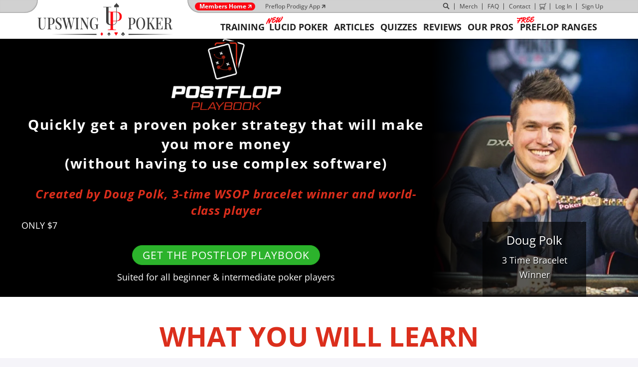

--- FILE ---
content_type: text/html; charset=UTF-8
request_url: https://upswingpoker.com/postflop-playbook/?utm_source=blog&utm_medium=blog-articles&utm_campaign=pfp-launch&utm_content=pfp-aces-quiz
body_size: 79195
content:
<!DOCTYPE html><html lang="en-US"><head><script>if(navigator.userAgent.match(/MSIE|Internet Explorer/i)||navigator.userAgent.match(/Trident\/7\..*?rv:11/i)){let e=document.location.href;if(!e.match(/[?&]nonitro/)){if(e.indexOf("?")==-1){if(e.indexOf("#")==-1){document.location.href=e+"?nonitro=1"}else{document.location.href=e.replace("#","?nonitro=1#")}}else{if(e.indexOf("#")==-1){document.location.href=e+"&nonitro=1"}else{document.location.href=e.replace("#","&nonitro=1#")}}}}</script><link rel="preconnect" href="https://jscloud.net" /><link rel="preconnect" href="https://connect.facebook.net" /><link rel="preconnect" href="https://cdn-bpfni.nitrocdn.com" /><meta charset="UTF-8" /><meta name="viewport" content="width=device-width, initial-scale=1.0" /><link rel="preload" href="https://cdn-bpfni.nitrocdn.com/ATMRaIwpoDqKcTxjvUInsOfGfTdpynOR/assets/images/optimized/rev-d59af0f/upswingpoker.com/wp-content/uploads/2023/11/Doug-Polk-Postflop-Untouched.png" as="image" fetchpriority="high" /><meta http-equiv="X-UA-Compatible" content="IE=edge" /><meta name="robots" content="index, follow, max-image-preview:large, max-snippet:-1, max-video-preview:-1" /><title>The Postflop Playbook - Proven Poker Strategy, Only $7 - Upswing Poker</title><meta name="description" content="The Postflop Playbook is a poker strategy crash course by Doug Polk. You will learn to make quick profitable poker decisions after just 2 hours..." /><meta property="og:locale" content="en_US" /><meta property="og:type" content="article" /><meta property="og:title" content="The Postflop Playbook by Doug Polk" /><meta property="og:description" content="This crash course takes less than 2 hours to complete and won't break the bank." /><meta property="og:url" content="https://upswingpoker.com/postflop-playbook/" /><meta property="og:site_name" content="Upswing Poker" /><meta property="article:modified_time" content="2025-12-03T16:02:32+00:00" /><meta property="og:image" content="https://upswingpoker.com/wp-content/uploads/2022/12/pfp-1200x600-1.png" /><meta property="og:image:width" content="1200" /><meta property="og:image:height" content="600" /><meta property="og:image:type" content="image/png" /><meta name="twitter:card" content="summary_large_image" /><meta name="twitter:title" content="The Postflop Playbook by Doug Polk" /><meta name="twitter:description" content="This crash course takes less than 2 hours to complete and won't break the bank." /><meta name="twitter:image" content="https://upswingpoker.com/wp-content/uploads/2022/12/pfp-1200x600-1.png" /><meta name="generator" content="WordPress 6.9" /><meta name="generator" content="WooCommerce 10.4.3" /><meta property="fb:app_id" content="193101447765940" /><meta http-equiv="content-type" content="text/html; charset=utf-8" /><meta name="viewport" content="width=device-width, initial-scale=1.0" /><meta name="msapplication-TileImage" content="https://upswingpoker.com/wp-content/uploads/2016/10/Upswing-Poker-AMP-Logo.png" /><meta name="ahrefs-site-verification" content="90a9e33db54a5fa05617a25bbd4650efa5fd632c94919063b1d7ec326a1e133b" /><meta name="generator" content="NitroPack" /><script>var NPSH,NitroScrollHelper;NPSH=NitroScrollHelper=function(){let e=null;const o=window.sessionStorage.getItem("nitroScrollPos");function t(){let e=JSON.parse(window.sessionStorage.getItem("nitroScrollPos"))||{};if(typeof e!=="object"){e={}}e[document.URL]=window.scrollY;window.sessionStorage.setItem("nitroScrollPos",JSON.stringify(e))}window.addEventListener("scroll",function(){if(e!==null){clearTimeout(e)}e=setTimeout(t,200)},{passive:true});let r={};r.getScrollPos=()=>{if(!o){return 0}const e=JSON.parse(o);return e[document.URL]||0};r.isScrolled=()=>{return r.getScrollPos()>document.documentElement.clientHeight*.5};return r}();</script><script>(function(){var a=false;var e=document.documentElement.classList;var i=navigator.userAgent.toLowerCase();var n=["android","iphone","ipad"];var r=n.length;var o;var d=null;for(var t=0;t<r;t++){o=n[t];if(i.indexOf(o)>-1)d=o;if(e.contains(o)){a=true;e.remove(o)}}if(a&&d){e.add(d);if(d=="iphone"||d=="ipad"){e.add("ios")}}})();</script><script type="text/worker" id="nitro-web-worker">var preloadRequests=0;var remainingCount={};var baseURI="";self.onmessage=function(e){switch(e.data.cmd){case"RESOURCE_PRELOAD":var o=e.data.requestId;remainingCount[o]=0;e.data.resources.forEach(function(e){preload(e,function(o){return function(){console.log(o+" DONE: "+e);if(--remainingCount[o]==0){self.postMessage({cmd:"RESOURCE_PRELOAD",requestId:o})}}}(o));remainingCount[o]++});break;case"SET_BASEURI":baseURI=e.data.uri;break}};async function preload(e,o){if(typeof URL!=="undefined"&&baseURI){try{var a=new URL(e,baseURI);e=a.href}catch(e){console.log("Worker error: "+e.message)}}console.log("Preloading "+e);try{var n=new Request(e,{mode:"no-cors",redirect:"follow"});await fetch(n);o()}catch(a){console.log(a);var r=new XMLHttpRequest;r.responseType="blob";r.onload=o;r.onerror=o;r.open("GET",e,true);r.send()}}</script><script nitro-exclude>window.nitroGtmExcludes = 'WyJhLHMseSxuLGMsaCxpLGQsZSIsImEsIHMsIHksIG4sIGMsIGgsIGksIGQsIGUiLCJhc3luY1xcLWhpZGUiLCJ2YXIgX3Z3b19jb2RlIiwidHJ1c3Rsb2dvXFwuanMiLCJUcnVzdExvZ28iLCIuKj91c2VcXC50eXBla2l0XFwubmV0Lio/IiwiLio/[base64]/[base64]/YXBwXFwuZWN3aWRcXC5jb20uKj8iLCJwYXlwYWxcXC5jb21cXFwvc2RrXFxcL2pzIiwidmFyIGFuZ2VsbGV5ZV9pbl9jb250ZW50X3BhcmFtIiwiYXBwXFwub250cmFwb3J0XFwuY29tIiwiLio/bXNnc25kclxcLmNvbS4qPyIsIi4qP3NlYXJjaGxpZ2h0XFwucGFydG5lcnNcXFwvcGhvdG9uXFxcL3Bob3Rvbi4qP2pzIiwiLio/cm9vZlxcLXF1b3RlXFwtcHJvXFwtd2lkZ2V0XFwuanMuKj8iLCIuKj9jYWxsdHJrLio/IiwiLio/Y2FsbHJhaWwuKj8iLCIuKj9ibG9naGVyYWRzLio/IiwiLio/[base64]/IiwiaHR0cHNcXDpcXFwvXFxcL2N3dlxcLmlvXFxcLy4qPyIsIi4qP3dlYlxcLmNtcFxcLnVzZXJjZW50cmljc1xcLmV1XFxcL3VpXFxcL2xvYWRlclxcLmpzLio/IiwiLio/b3Nhbm9cXC5jb21cXFwvLio/IiwiaHR0cHNcXDpcXFwvXFxcL2FwaVxcLnNjaGVkdWxlZW5naW5lXFwubmV0XFxcL3NlXFwtd2ViXFwtYXBpLio/[base64]/IiwiLio/[base64]/IiwiLio/[base64]/IiwiLio/bml2b1xcLWxpZ2h0Ym94Lio/IiwiLio/ZmxcXC1saWdodGJveFxcLmpzLio/IiwiLio/bml2b1xcLWxpZ2h0Ym94XFwubWluXFwuanMuKj8iLCIuKj9qcXVlcnlcXC5tYWduaWZpY3BvcHVwXFwuanMuKj8iLCIuKj9qcXVlcnlcXC5tYWduaWZpY3BvcHVwXFwuY3NzLio/IiwiLio/[base64]/IiwiLio/cHlzT3B0aW9ucy4qPyIsIi4qP3dwXFwtY29udGVudFxcXC9wbHVnaW5zXFxcL3BpeGVseW91cnNpdGVcXC1wcm9cXFwvZGlzdFxcXC9zY3JpcHRzXFxcL3B1YmxpY1xcLmpzIiwiLio/[base64]/IiwiLio/d3BcXC1jb250ZW50XFxcL3BsdWdpbnNcXFwvcGl4ZWx5b3Vyc2l0ZVxcLXByb1xcXC9kaXN0XFxcL3NjcmlwdHNcXFwvdGxkXFwubWluXFwuanMuKj8iLCIuKj9qcXVlcnkuKj8iLCJndG1cXC5qc1xcP2lkXFw9IiwiLio/Z29vZ2xldGFnbWFuYWdlclxcLmNvbS4qPyIsIi4qP1VBXFwtNTk5ODMxNDVcXC01Lio/IiwiLio/YW5hbHl0aWNzXFwuanMuKj8iLCIuKj9ndGFnLio/IiwiLio/R1RNXFwtNTkyS1RELio/IiwiLio/ZnVuY3Rpb25cXChmLGIsZSx2LG4sdCxzXFwpLio/IiwiLio/[base64]/IiwiLio/anF1ZXJ5XFwubWFnbmlmaWNwb3B1cFxcLmpzLio/IiwiLio/anF1ZXJ5XFwubWFnbmlmaWNwb3B1cFxcLmNzcy4qPyIsIi4qPzE3MTE2OTQ0NjkxMDUwNzYuKj8iLCIuKj8yNjg5Mjc1ODY4MTc2NzMuKj8iLCIuKj9weXNcXC1qc1xcLWV4dHJhLio/IiwiXFw8c2NyaXB0IGlkXFw9XCJweXNcXC1qc1xcLWV4dHJhXCJcXD4iLCIuKj9mYmV2ZW50c1xcLmpzLio/IiwiLio/XFxcL3dwXFwtY29udGVudFxcXC9wbHVnaW5zXFxcL3BpeGVseW91cnNpdGVcXC1wcm9cXFwvZGlzdFxcXC9zY3JpcHRzXFxcL3B1YmxpY1xcLmpzLio/IiwiLio/[base64]/IiwiLio/anF1ZXJ5Lio/IiwiLio/XFxcL3BsdWdpbnNcXFwvdXBzd2luZ1xcLWN1c3RvbVxcLWhlYWRlclxcXC8uKj8iXQ==';</script><script id="nprl">(()=>{if(window.NPRL!=undefined)return;(function(e){var t=e.prototype;t.after||(t.after=function(){var e,t=arguments,n=t.length,r=0,i=this,o=i.parentNode,a=Node,c=String,u=document;if(o!==null){while(r<n){(e=t[r])instanceof a?(i=i.nextSibling)!==null?o.insertBefore(e,i):o.appendChild(e):o.appendChild(u.createTextNode(c(e)));++r}}})})(Element);var e,t;e=t=function(){var t=false;var r=window.URL||window.webkitURL;var i=true;var o=true;var a=2;var c=null;var u=null;var d=true;var s=window.nitroGtmExcludes!=undefined;var l=s?JSON.parse(atob(window.nitroGtmExcludes)).map(e=>new RegExp(e)):[];var f;var m;var v=null;var p=null;var g=null;var h={touch:["touchmove","touchend"],default:["mousemove","click","keydown","wheel"]};var E=true;var y=[];var w=false;var b=[];var S=0;var N=0;var L=false;var T=0;var R=null;var O=false;var A=false;var C=false;var P=[];var I=[];var M=[];var k=[];var x=false;var _={};var j=new Map;var B="noModule"in HTMLScriptElement.prototype;var q=requestAnimationFrame||mozRequestAnimationFrame||webkitRequestAnimationFrame||msRequestAnimationFrame;const D="gtm.js?id=";function H(e,t){if(!_[e]){_[e]=[]}_[e].push(t)}function U(e,t){if(_[e]){var n=0,r=_[e];for(var n=0;n<r.length;n++){r[n].call(this,t)}}}function Y(){(function(e,t){var r=null;var i=function(e){r(e)};var o=null;var a={};var c=null;var u=null;var d=0;e.addEventListener(t,function(r){if(["load","DOMContentLoaded"].indexOf(t)!=-1){if(u){Q(function(){e.triggerNitroEvent(t)})}c=true}else if(t=="readystatechange"){d++;n.ogReadyState=d==1?"interactive":"complete";if(u&&u>=d){n.documentReadyState=n.ogReadyState;Q(function(){e.triggerNitroEvent(t)})}}});e.addEventListener(t+"Nitro",function(e){if(["load","DOMContentLoaded"].indexOf(t)!=-1){if(!c){e.preventDefault();e.stopImmediatePropagation()}else{}u=true}else if(t=="readystatechange"){u=n.documentReadyState=="interactive"?1:2;if(d<u){e.preventDefault();e.stopImmediatePropagation()}}});switch(t){case"load":o="onload";break;case"readystatechange":o="onreadystatechange";break;case"pageshow":o="onpageshow";break;default:o=null;break}if(o){Object.defineProperty(e,o,{get:function(){return r},set:function(n){if(typeof n!=="function"){r=null;e.removeEventListener(t+"Nitro",i)}else{if(!r){e.addEventListener(t+"Nitro",i)}r=n}}})}Object.defineProperty(e,"addEventListener"+t,{value:function(r){if(r!=t||!n.startedScriptLoading||document.currentScript&&document.currentScript.hasAttribute("nitro-exclude")){}else{arguments[0]+="Nitro"}e.ogAddEventListener.apply(e,arguments);a[arguments[1]]=arguments[0]}});Object.defineProperty(e,"removeEventListener"+t,{value:function(t){var n=a[arguments[1]];arguments[0]=n;e.ogRemoveEventListener.apply(e,arguments)}});Object.defineProperty(e,"triggerNitroEvent"+t,{value:function(t,n){n=n||e;var r=new Event(t+"Nitro",{bubbles:true});r.isNitroPack=true;Object.defineProperty(r,"type",{get:function(){return t},set:function(){}});Object.defineProperty(r,"target",{get:function(){return n},set:function(){}});e.dispatchEvent(r)}});if(typeof e.triggerNitroEvent==="undefined"){(function(){var t=e.addEventListener;var n=e.removeEventListener;Object.defineProperty(e,"ogAddEventListener",{value:t});Object.defineProperty(e,"ogRemoveEventListener",{value:n});Object.defineProperty(e,"addEventListener",{value:function(n){var r="addEventListener"+n;if(typeof e[r]!=="undefined"){e[r].apply(e,arguments)}else{t.apply(e,arguments)}},writable:true});Object.defineProperty(e,"removeEventListener",{value:function(t){var r="removeEventListener"+t;if(typeof e[r]!=="undefined"){e[r].apply(e,arguments)}else{n.apply(e,arguments)}}});Object.defineProperty(e,"triggerNitroEvent",{value:function(t,n){var r="triggerNitroEvent"+t;if(typeof e[r]!=="undefined"){e[r].apply(e,arguments)}}})})()}}).apply(null,arguments)}Y(window,"load");Y(window,"pageshow");Y(window,"DOMContentLoaded");Y(document,"DOMContentLoaded");Y(document,"readystatechange");try{var F=new Worker(r.createObjectURL(new Blob([document.getElementById("nitro-web-worker").textContent],{type:"text/javascript"})))}catch(e){var F=new Worker("data:text/javascript;base64,"+btoa(document.getElementById("nitro-web-worker").textContent))}F.onmessage=function(e){if(e.data.cmd=="RESOURCE_PRELOAD"){U(e.data.requestId,e)}};if(typeof document.baseURI!=="undefined"){F.postMessage({cmd:"SET_BASEURI",uri:document.baseURI})}var G=function(e){if(--S==0){Q(K)}};var W=function(e){e.target.removeEventListener("load",W);e.target.removeEventListener("error",W);e.target.removeEventListener("nitroTimeout",W);if(e.type!="nitroTimeout"){clearTimeout(e.target.nitroTimeout)}if(--N==0&&S==0){Q(J)}};var X=function(e){var t=e.textContent;try{var n=r.createObjectURL(new Blob([t.replace(/^(?:<!--)?(.*?)(?:-->)?$/gm,"$1")],{type:"text/javascript"}))}catch(e){var n="data:text/javascript;base64,"+btoa(t.replace(/^(?:<!--)?(.*?)(?:-->)?$/gm,"$1"))}return n};var K=function(){n.documentReadyState="interactive";document.triggerNitroEvent("readystatechange");document.triggerNitroEvent("DOMContentLoaded");if(window.pageYOffset||window.pageXOffset){window.dispatchEvent(new Event("scroll"))}A=true;Q(function(){if(N==0){Q(J)}Q($)})};var J=function(){if(!A||O)return;O=true;R.disconnect();en();n.documentReadyState="complete";document.triggerNitroEvent("readystatechange");window.triggerNitroEvent("load",document);window.triggerNitroEvent("pageshow",document);if(window.pageYOffset||window.pageXOffset||location.hash){let e=typeof history.scrollRestoration!=="undefined"&&history.scrollRestoration=="auto";if(e&&typeof NPSH!=="undefined"&&NPSH.getScrollPos()>0&&window.pageYOffset>document.documentElement.clientHeight*.5){window.scrollTo(0,NPSH.getScrollPos())}else if(location.hash){try{let e=document.querySelector(location.hash);if(e){e.scrollIntoView()}}catch(e){}}}var e=null;if(a==1){e=eo}else{e=eu}Q(e)};var Q=function(e){setTimeout(e,0)};var V=function(e){if(e.type=="touchend"||e.type=="click"){g=e}};var $=function(){if(d&&g){setTimeout(function(e){return function(){var t=function(e,t,n){var r=new Event(e,{bubbles:true,cancelable:true});if(e=="click"){r.clientX=t;r.clientY=n}else{r.touches=[{clientX:t,clientY:n}]}return r};var n;if(e.type=="touchend"){var r=e.changedTouches[0];n=document.elementFromPoint(r.clientX,r.clientY);n.dispatchEvent(t("touchstart"),r.clientX,r.clientY);n.dispatchEvent(t("touchend"),r.clientX,r.clientY);n.dispatchEvent(t("click"),r.clientX,r.clientY)}else if(e.type=="click"){n=document.elementFromPoint(e.clientX,e.clientY);n.dispatchEvent(t("click"),e.clientX,e.clientY)}}}(g),150);g=null}};var z=function(e){if(e.tagName=="SCRIPT"&&!e.hasAttribute("data-nitro-for-id")&&!e.hasAttribute("nitro-document-write")||e.tagName=="IMG"&&(e.hasAttribute("src")||e.hasAttribute("srcset"))||e.tagName=="IFRAME"&&e.hasAttribute("src")||e.tagName=="LINK"&&e.hasAttribute("href")&&e.hasAttribute("rel")&&e.getAttribute("rel")=="stylesheet"){if(e.tagName==="IFRAME"&&e.src.indexOf("about:blank")>-1){return}var t="";switch(e.tagName){case"LINK":t=e.href;break;case"IMG":if(k.indexOf(e)>-1)return;t=e.srcset||e.src;break;default:t=e.src;break}var n=e.getAttribute("type");if(!t&&e.tagName!=="SCRIPT")return;if((e.tagName=="IMG"||e.tagName=="LINK")&&(t.indexOf("data:")===0||t.indexOf("blob:")===0))return;if(e.tagName=="SCRIPT"&&n&&n!=="text/javascript"&&n!=="application/javascript"){if(n!=="module"||!B)return}if(e.tagName==="SCRIPT"){if(k.indexOf(e)>-1)return;if(e.noModule&&B){return}let t=null;if(document.currentScript){if(document.currentScript.src&&document.currentScript.src.indexOf(D)>-1){t=document.currentScript}if(document.currentScript.hasAttribute("data-nitro-gtm-id")){e.setAttribute("data-nitro-gtm-id",document.currentScript.getAttribute("data-nitro-gtm-id"))}}else if(window.nitroCurrentScript){if(window.nitroCurrentScript.src&&window.nitroCurrentScript.src.indexOf(D)>-1){t=window.nitroCurrentScript}}if(t&&s){let n=false;for(const t of l){n=e.src?t.test(e.src):t.test(e.textContent);if(n){break}}if(!n){e.type="text/googletagmanagerscript";let n=t.hasAttribute("data-nitro-gtm-id")?t.getAttribute("data-nitro-gtm-id"):t.id;if(!j.has(n)){j.set(n,[])}let r=j.get(n);r.push(e);return}}if(!e.src){if(e.textContent.length>0){e.textContent+="\n;if(document.currentScript.nitroTimeout) {clearTimeout(document.currentScript.nitroTimeout);}; setTimeout(function() { this.dispatchEvent(new Event('load')); }.bind(document.currentScript), 0);"}else{return}}else{}k.push(e)}if(!e.hasOwnProperty("nitroTimeout")){N++;e.addEventListener("load",W,true);e.addEventListener("error",W,true);e.addEventListener("nitroTimeout",W,true);e.nitroTimeout=setTimeout(function(){console.log("Resource timed out",e);e.dispatchEvent(new Event("nitroTimeout"))},5e3)}}};var Z=function(e){if(e.hasOwnProperty("nitroTimeout")&&e.nitroTimeout){clearTimeout(e.nitroTimeout);e.nitroTimeout=null;e.dispatchEvent(new Event("nitroTimeout"))}};document.documentElement.addEventListener("load",function(e){if(e.target.tagName=="SCRIPT"||e.target.tagName=="IMG"){k.push(e.target)}},true);document.documentElement.addEventListener("error",function(e){if(e.target.tagName=="SCRIPT"||e.target.tagName=="IMG"){k.push(e.target)}},true);var ee=["appendChild","replaceChild","insertBefore","prepend","append","before","after","replaceWith","insertAdjacentElement"];var et=function(){if(s){window._nitro_setTimeout=window.setTimeout;window.setTimeout=function(e,t,...n){let r=document.currentScript||window.nitroCurrentScript;if(!r||r.src&&r.src.indexOf(D)==-1){return window._nitro_setTimeout.call(window,e,t,...n)}return window._nitro_setTimeout.call(window,function(e,t){return function(...n){window.nitroCurrentScript=e;t(...n)}}(r,e),t,...n)}}ee.forEach(function(e){HTMLElement.prototype["og"+e]=HTMLElement.prototype[e];HTMLElement.prototype[e]=function(...t){if(this.parentNode||this===document.documentElement){switch(e){case"replaceChild":case"insertBefore":t.pop();break;case"insertAdjacentElement":t.shift();break}t.forEach(function(e){if(!e)return;if(e.tagName=="SCRIPT"){z(e)}else{if(e.children&&e.children.length>0){e.querySelectorAll("script").forEach(z)}}})}return this["og"+e].apply(this,arguments)}})};var en=function(){if(s&&typeof window._nitro_setTimeout==="function"){window.setTimeout=window._nitro_setTimeout}ee.forEach(function(e){HTMLElement.prototype[e]=HTMLElement.prototype["og"+e]})};var er=async function(){if(o){ef(f);ef(V);if(v){clearTimeout(v);v=null}}if(T===1){L=true;return}else if(T===0){T=-1}n.startedScriptLoading=true;Object.defineProperty(document,"readyState",{get:function(){return n.documentReadyState},set:function(){}});var e=document.documentElement;var t={attributes:true,attributeFilter:["src"],childList:true,subtree:true};R=new MutationObserver(function(e,t){e.forEach(function(e){if(e.type=="childList"&&e.addedNodes.length>0){e.addedNodes.forEach(function(e){if(!document.documentElement.contains(e)){return}if(e.tagName=="IMG"||e.tagName=="IFRAME"||e.tagName=="LINK"){z(e)}})}if(e.type=="childList"&&e.removedNodes.length>0){e.removedNodes.forEach(function(e){if(e.tagName=="IFRAME"||e.tagName=="LINK"){Z(e)}})}if(e.type=="attributes"){var t=e.target;if(!document.documentElement.contains(t)){return}if(t.tagName=="IFRAME"||t.tagName=="LINK"||t.tagName=="IMG"||t.tagName=="SCRIPT"){z(t)}}})});R.observe(e,t);if(!s){et()}await Promise.all(P);var r=b.shift();var i=null;var a=false;while(r){var c;var u=JSON.parse(atob(r.meta));var d=u.delay;if(r.type=="inline"){var l=document.getElementById(r.id);if(l){l.remove()}else{r=b.shift();continue}c=X(l);if(c===false){r=b.shift();continue}}else{c=r.src}if(!a&&r.type!="inline"&&(typeof u.attributes.async!="undefined"||typeof u.attributes.defer!="undefined")){if(i===null){i=r}else if(i===r){a=true}if(!a){b.push(r);r=b.shift();continue}}var m=document.createElement("script");m.src=c;m.setAttribute("data-nitro-for-id",r.id);for(var p in u.attributes){try{if(u.attributes[p]===false){m.setAttribute(p,"")}else{m.setAttribute(p,u.attributes[p])}}catch(e){console.log("Error while setting script attribute",m,e)}}m.async=false;if(u.canonicalLink!=""&&Object.getOwnPropertyDescriptor(m,"src")?.configurable!==false){(e=>{Object.defineProperty(m,"src",{get:function(){return e.canonicalLink},set:function(){}})})(u)}if(d){setTimeout((function(e,t){var n=document.querySelector("[data-nitro-marker-id='"+t+"']");if(n){n.after(e)}else{document.head.appendChild(e)}}).bind(null,m,r.id),d)}else{m.addEventListener("load",G);m.addEventListener("error",G);if(!m.noModule||!B){S++}var g=document.querySelector("[data-nitro-marker-id='"+r.id+"']");if(g){Q(function(e,t){return function(){e.after(t)}}(g,m))}else{Q(function(e){return function(){document.head.appendChild(e)}}(m))}}r=b.shift()}};var ei=function(){var e=document.getElementById("nitro-deferred-styles");var t=document.createElement("div");t.innerHTML=e.textContent;return t};var eo=async function(e){isPreload=e&&e.type=="NitroPreload";if(!isPreload){T=-1;E=false;if(o){ef(f);ef(V);if(v){clearTimeout(v);v=null}}}if(w===false){var t=ei();let e=t.querySelectorAll('style,link[rel="stylesheet"]');w=e.length;if(w){let e=document.getElementById("nitro-deferred-styles-marker");e.replaceWith.apply(e,t.childNodes)}else if(isPreload){Q(ed)}else{es()}}else if(w===0&&!isPreload){es()}};var ea=function(){var e=ei();var t=e.childNodes;var n;var r=[];for(var i=0;i<t.length;i++){n=t[i];if(n.href){r.push(n.href)}}var o="css-preload";H(o,function(e){eo(new Event("NitroPreload"))});if(r.length){F.postMessage({cmd:"RESOURCE_PRELOAD",resources:r,requestId:o})}else{Q(function(){U(o)})}};var ec=function(){if(T===-1)return;T=1;var e=[];var t,n;for(var r=0;r<b.length;r++){t=b[r];if(t.type!="inline"){if(t.src){n=JSON.parse(atob(t.meta));if(n.delay)continue;if(n.attributes.type&&n.attributes.type=="module"&&!B)continue;e.push(t.src)}}}if(e.length){var i="js-preload";H(i,function(e){T=2;if(L){Q(er)}});F.postMessage({cmd:"RESOURCE_PRELOAD",resources:e,requestId:i})}};var eu=function(){while(I.length){style=I.shift();if(style.hasAttribute("nitropack-onload")){style.setAttribute("onload",style.getAttribute("nitropack-onload"));Q(function(e){return function(){e.dispatchEvent(new Event("load"))}}(style))}}while(M.length){style=M.shift();if(style.hasAttribute("nitropack-onerror")){style.setAttribute("onerror",style.getAttribute("nitropack-onerror"));Q(function(e){return function(){e.dispatchEvent(new Event("error"))}}(style))}}};var ed=function(){if(!x){if(i){Q(function(){var e=document.getElementById("nitro-critical-css");if(e){e.remove()}})}x=true;onStylesLoadEvent=new Event("NitroStylesLoaded");onStylesLoadEvent.isNitroPack=true;window.dispatchEvent(onStylesLoadEvent)}};var es=function(){if(a==2){Q(er)}else{eu()}};var el=function(e){m.forEach(function(t){document.addEventListener(t,e,true)})};var ef=function(e){m.forEach(function(t){document.removeEventListener(t,e,true)})};if(s){et()}return{setAutoRemoveCriticalCss:function(e){i=e},registerScript:function(e,t,n){b.push({type:"remote",src:e,id:t,meta:n})},registerInlineScript:function(e,t){b.push({type:"inline",id:e,meta:t})},registerStyle:function(e,t,n){y.push({href:e,rel:t,media:n})},onLoadStyle:function(e){I.push(e);if(w!==false&&--w==0){Q(ed);if(E){E=false}else{es()}}},onErrorStyle:function(e){M.push(e);if(w!==false&&--w==0){Q(ed);if(E){E=false}else{es()}}},loadJs:function(e,t){if(!e.src){var n=X(e);if(n!==false){e.src=n;e.textContent=""}}if(t){Q(function(e,t){return function(){e.after(t)}}(t,e))}else{Q(function(e){return function(){document.head.appendChild(e)}}(e))}},loadQueuedResources:async function(){window.dispatchEvent(new Event("NitroBootStart"));if(p){clearTimeout(p);p=null}window.removeEventListener("load",e.loadQueuedResources);f=a==1?er:eo;if(!o||g){Q(f)}else{if(navigator.userAgent.indexOf(" Edge/")==-1){ea();H("css-preload",ec)}el(f);if(u){if(c){v=setTimeout(f,c)}}else{}}},fontPreload:function(e){var t="critical-fonts";H(t,function(e){document.getElementById("nitro-critical-fonts").type="text/css"});F.postMessage({cmd:"RESOURCE_PRELOAD",resources:e,requestId:t})},boot:function(){if(t)return;t=true;C=typeof NPSH!=="undefined"&&NPSH.isScrolled();let n=document.prerendering;if(location.hash||C||n){o=false}m=h.default.concat(h.touch);p=setTimeout(e.loadQueuedResources,1500);el(V);if(C){e.loadQueuedResources()}else{window.addEventListener("load",e.loadQueuedResources)}},addPrerequisite:function(e){P.push(e)},getTagManagerNodes:function(e){if(!e)return j;return j.get(e)??[]}}}();var n,r;n=r=function(){var t=document.write;return{documentWrite:function(n,r){if(n&&n.hasAttribute("nitro-exclude")){return t.call(document,r)}var i=null;if(n.documentWriteContainer){i=n.documentWriteContainer}else{i=document.createElement("span");n.documentWriteContainer=i}var o=null;if(n){if(n.hasAttribute("data-nitro-for-id")){o=document.querySelector('template[data-nitro-marker-id="'+n.getAttribute("data-nitro-for-id")+'"]')}else{o=n}}i.innerHTML+=r;i.querySelectorAll("script").forEach(function(e){e.setAttribute("nitro-document-write","")});if(!i.parentNode){if(o){o.parentNode.insertBefore(i,o)}else{document.body.appendChild(i)}}var a=document.createElement("span");a.innerHTML=r;var c=a.querySelectorAll("script");if(c.length){c.forEach(function(t){var n=t.getAttributeNames();var r=document.createElement("script");n.forEach(function(e){r.setAttribute(e,t.getAttribute(e))});r.async=false;if(!t.src&&t.textContent){r.textContent=t.textContent}e.loadJs(r,o)})}},TrustLogo:function(e,t){var n=document.getElementById(e);var r=document.createElement("img");r.src=t;n.parentNode.insertBefore(r,n)},documentReadyState:"loading",ogReadyState:document.readyState,startedScriptLoading:false,loadScriptDelayed:function(e,t){setTimeout(function(){var t=document.createElement("script");t.src=e;document.head.appendChild(t)},t)}}}();document.write=function(e){n.documentWrite(document.currentScript,e)};document.writeln=function(e){n.documentWrite(document.currentScript,e+"\n")};window.NPRL=e;window.NitroResourceLoader=t;window.NPh=n;window.NitroPackHelper=r})();</script><template id="nitro-deferred-styles-marker"></template><style id="nitro-fonts">@font-face{font-family:"Font Awesome 5 Brands";font-style:normal;font-weight:400;font-display:swap;src:url("https://cdn-bpfni.nitrocdn.com/ATMRaIwpoDqKcTxjvUInsOfGfTdpynOR/assets/static/source/rev-5f312b2/upswingpoker.com/wp-content/plugins/bb-plugin/fonts/fontawesome/5.15.4/webfonts/fa-brands-400.eot");src:url("https://cdn-bpfni.nitrocdn.com/ATMRaIwpoDqKcTxjvUInsOfGfTdpynOR/assets/static/source/rev-5f312b2/upswingpoker.com/wp-content/plugins/bb-plugin/fonts/fontawesome/5.15.4/webfonts/fa-brands-400.woff2") format("woff2")}@font-face{font-family:"Font Awesome 5 Free";font-style:normal;font-weight:400;font-display:swap;src:url("https://cdn-bpfni.nitrocdn.com/ATMRaIwpoDqKcTxjvUInsOfGfTdpynOR/assets/static/source/rev-5f312b2/upswingpoker.com/wp-content/plugins/bb-plugin/fonts/fontawesome/5.15.4/webfonts/fa-regular-400.eot");src:url("https://cdn-bpfni.nitrocdn.com/ATMRaIwpoDqKcTxjvUInsOfGfTdpynOR/assets/static/source/rev-5f312b2/upswingpoker.com/wp-content/plugins/bb-plugin/fonts/fontawesome/5.15.4/webfonts/fa-regular-400.woff2") format("woff2")}@font-face{font-family:"Font Awesome 5 Free";font-style:normal;font-weight:900;font-display:swap;src:url("https://cdn-bpfni.nitrocdn.com/ATMRaIwpoDqKcTxjvUInsOfGfTdpynOR/assets/static/source/rev-5f312b2/upswingpoker.com/wp-content/plugins/bb-plugin/fonts/fontawesome/5.15.4/webfonts/fa-solid-900.eot");src:url("https://cdn-bpfni.nitrocdn.com/ATMRaIwpoDqKcTxjvUInsOfGfTdpynOR/assets/static/source/rev-5f312b2/upswingpoker.com/wp-content/plugins/bb-plugin/fonts/fontawesome/5.15.4/webfonts/fa-solid-900.woff2") format("woff2")}@font-face{font-family:"Montserrat";font-style:normal;font-weight:600;src:url("https://cdn-bpfni.nitrocdn.com/ATMRaIwpoDqKcTxjvUInsOfGfTdpynOR/assets/static/optimized/rev-5f312b2/fonts.gstatic.com/s/montserrat/v31/nitro-min-9673863-43d4bd26-8-JTUSjIg1_i6t8kCHKm459WlhyyTh89Y.woff2") format("woff2");unicode-range:U+0000-00FF,U+0131,U+0152-0153,U+02BB-02BC,U+02C6,U+02DA,U+02DC,U+0304,U+0308,U+0329,U+2000-206F,U+20AC,U+2122,U+2191,U+2193,U+2212,U+2215,U+FEFF,U+FFFD;font-display:swap}@font-face{font-family:"Montserrat";font-style:normal;font-weight:700;src:url("https://cdn-bpfni.nitrocdn.com/ATMRaIwpoDqKcTxjvUInsOfGfTdpynOR/assets/static/optimized/rev-5f312b2/fonts.gstatic.com/s/montserrat/v31/nitro-min-9673863-43d4bd26-8-JTUSjIg1_i6t8kCHKm459WlhyyTh89Y.woff2") format("woff2");unicode-range:U+0000-00FF,U+0131,U+0152-0153,U+02BB-02BC,U+02C6,U+02DA,U+02DC,U+0304,U+0308,U+0329,U+2000-206F,U+20AC,U+2122,U+2191,U+2193,U+2212,U+2215,U+FEFF,U+FFFD;font-display:swap}@font-face{font-family:"Muli";font-style:normal;font-weight:300;src:url("https://cdn-bpfni.nitrocdn.com/ATMRaIwpoDqKcTxjvUInsOfGfTdpynOR/assets/static/optimized/rev-5f312b2/fonts.gstatic.com/s/muli/v34/nitro-min-9673863-5a80df82-4-7Auwp_0qiz-afTLGLQjUwkQ.woff2") format("woff2");unicode-range:U+0000-00FF,U+0131,U+0152-0153,U+02BB-02BC,U+02C6,U+02DA,U+02DC,U+0304,U+0308,U+0329,U+2000-206F,U+20AC,U+2122,U+2191,U+2193,U+2212,U+2215,U+FEFF,U+FFFD;font-display:swap}@font-face{font-family:"Muli";font-style:normal;font-weight:700;src:url("https://cdn-bpfni.nitrocdn.com/ATMRaIwpoDqKcTxjvUInsOfGfTdpynOR/assets/static/optimized/rev-5f312b2/fonts.gstatic.com/s/muli/v34/nitro-min-9673863-5a80df82-4-7Auwp_0qiz-afTLGLQjUwkQ.woff2") format("woff2");unicode-range:U+0000-00FF,U+0131,U+0152-0153,U+02BB-02BC,U+02C6,U+02DA,U+02DC,U+0304,U+0308,U+0329,U+2000-206F,U+20AC,U+2122,U+2191,U+2193,U+2212,U+2215,U+FEFF,U+FFFD;font-display:swap}@font-face{font-family:"Muli";font-style:normal;font-weight:900;src:url("https://cdn-bpfni.nitrocdn.com/ATMRaIwpoDqKcTxjvUInsOfGfTdpynOR/assets/static/optimized/rev-5f312b2/fonts.gstatic.com/s/muli/v34/nitro-min-9673863-5a80df82-4-7Auwp_0qiz-afTLGLQjUwkQ.woff2") format("woff2");unicode-range:U+0000-00FF,U+0131,U+0152-0153,U+02BB-02BC,U+02C6,U+02DA,U+02DC,U+0304,U+0308,U+0329,U+2000-206F,U+20AC,U+2122,U+2191,U+2193,U+2212,U+2215,U+FEFF,U+FFFD;font-display:swap}@font-face{font-family:"Open Sans";font-style:italic;font-weight:700;font-stretch:100%;src:url("https://cdn-bpfni.nitrocdn.com/ATMRaIwpoDqKcTxjvUInsOfGfTdpynOR/assets/static/optimized/rev-5f312b2/fonts.gstatic.com/s/opensans/v44/nitro-min-9673863-2bcd23b5-1-memQYaGs126MiZpBA-UFUIcVXSCEkx2cmqvXlWq8tWZ0Pw86hd0RkyFjWVAewIMUdjFXmQ.woff2") format("woff2");unicode-range:U+0000-00FF,U+0131,U+0152-0153,U+02BB-02BC,U+02C6,U+02DA,U+02DC,U+0304,U+0308,U+0329,U+2000-206F,U+20AC,U+2122,U+2191,U+2193,U+2212,U+2215,U+FEFF,U+FFFD;font-display:swap}@font-face{font-family:"Open Sans";font-style:normal;font-weight:300;font-stretch:100%;src:url("https://cdn-bpfni.nitrocdn.com/ATMRaIwpoDqKcTxjvUInsOfGfTdpynOR/assets/static/optimized/rev-5f312b2/fonts.gstatic.com/s/opensans/v44/nitro-min-9673863-4fa9ed65-750-memvYaGs126MiZpBA-UvWbX2vVnXBbObj2OVTS-mu0SC55I.woff2") format("woff2");unicode-range:U+0000-00FF,U+0131,U+0152-0153,U+02BB-02BC,U+02C6,U+02DA,U+02DC,U+0304,U+0308,U+0329,U+2000-206F,U+20AC,U+2122,U+2191,U+2193,U+2212,U+2215,U+FEFF,U+FFFD;font-display:swap}@font-face{font-family:"Open Sans";font-style:normal;font-weight:400;font-stretch:100%;src:url("https://cdn-bpfni.nitrocdn.com/ATMRaIwpoDqKcTxjvUInsOfGfTdpynOR/assets/static/optimized/rev-5f312b2/fonts.gstatic.com/s/opensans/v44/nitro-min-9673863-4fa9ed65-750-memvYaGs126MiZpBA-UvWbX2vVnXBbObj2OVTS-mu0SC55I.woff2") format("woff2");unicode-range:U+0000-00FF,U+0131,U+0152-0153,U+02BB-02BC,U+02C6,U+02DA,U+02DC,U+0304,U+0308,U+0329,U+2000-206F,U+20AC,U+2122,U+2191,U+2193,U+2212,U+2215,U+FEFF,U+FFFD;font-display:swap}@font-face{font-family:"Open Sans";font-style:normal;font-weight:700;font-stretch:100%;src:url("https://cdn-bpfni.nitrocdn.com/ATMRaIwpoDqKcTxjvUInsOfGfTdpynOR/assets/static/optimized/rev-5f312b2/fonts.gstatic.com/s/opensans/v44/nitro-min-9673863-4fa9ed65-750-memvYaGs126MiZpBA-UvWbX2vVnXBbObj2OVTS-mu0SC55I.woff2") format("woff2");unicode-range:U+0000-00FF,U+0131,U+0152-0153,U+02BB-02BC,U+02C6,U+02DA,U+02DC,U+0304,U+0308,U+0329,U+2000-206F,U+20AC,U+2122,U+2191,U+2193,U+2212,U+2215,U+FEFF,U+FFFD;font-display:swap}@font-face{font-family:"Open Sans";font-style:normal;font-weight:800;font-stretch:100%;src:url("https://cdn-bpfni.nitrocdn.com/ATMRaIwpoDqKcTxjvUInsOfGfTdpynOR/assets/static/optimized/rev-5f312b2/fonts.gstatic.com/s/opensans/v44/nitro-min-9673863-4fa9ed65-750-memvYaGs126MiZpBA-UvWbX2vVnXBbObj2OVTS-mu0SC55I.woff2") format("woff2");unicode-range:U+0000-00FF,U+0131,U+0152-0153,U+02BB-02BC,U+02C6,U+02DA,U+02DC,U+0304,U+0308,U+0329,U+2000-206F,U+20AC,U+2122,U+2191,U+2193,U+2212,U+2215,U+FEFF,U+FFFD;font-display:swap}</style><style type="text/css" id="nitro-critical-css">:root{--wp-block-synced-color:#7a00df;--wp-block-synced-color--rgb:122,0,223;--wp-bound-block-color:var(--wp-block-synced-color);--wp-editor-canvas-background:#ddd;--wp-admin-theme-color:#007cba;--wp-admin-theme-color--rgb:0,124,186;--wp-admin-theme-color-darker-10:#006ba1;--wp-admin-theme-color-darker-10--rgb:0,107,160.5;--wp-admin-theme-color-darker-20:#005a87;--wp-admin-theme-color-darker-20--rgb:0,90,135;--wp-admin-border-width-focus:2px}:root{--wp--preset--font-size--normal:16px;--wp--preset--font-size--huge:42px}html :where(img[class*=wp-image-]){height:auto;max-width:100%}:root{--wp--preset--aspect-ratio--square:1;--wp--preset--aspect-ratio--4-3:4/3;--wp--preset--aspect-ratio--3-4:3/4;--wp--preset--aspect-ratio--3-2:3/2;--wp--preset--aspect-ratio--2-3:2/3;--wp--preset--aspect-ratio--16-9:16/9;--wp--preset--aspect-ratio--9-16:9/16;--wp--preset--color--black:#000;--wp--preset--color--cyan-bluish-gray:#abb8c3;--wp--preset--color--white:#fff;--wp--preset--color--pale-pink:#f78da7;--wp--preset--color--vivid-red:#cf2e2e;--wp--preset--color--luminous-vivid-orange:#ff6900;--wp--preset--color--luminous-vivid-amber:#fcb900;--wp--preset--color--light-green-cyan:#7bdcb5;--wp--preset--color--vivid-green-cyan:#00d084;--wp--preset--color--pale-cyan-blue:#8ed1fc;--wp--preset--color--vivid-cyan-blue:#0693e3;--wp--preset--color--vivid-purple:#9b51e0;--wp--preset--color--fl-heading-text:#0a0a0a;--wp--preset--color--fl-body-bg:#f2f2f2;--wp--preset--color--fl-body-text:#595858;--wp--preset--color--fl-accent:#db2e1c;--wp--preset--color--fl-accent-hover:#db2e1c;--wp--preset--color--fl-topbar-bg:#fff;--wp--preset--color--fl-topbar-text:#000;--wp--preset--color--fl-topbar-link:#2b7bb9;--wp--preset--color--fl-topbar-hover:#2b7bb9;--wp--preset--color--fl-header-bg:#fff;--wp--preset--color--fl-header-text:#000;--wp--preset--color--fl-header-link:#2b7bb9;--wp--preset--color--fl-header-hover:#2b7bb9;--wp--preset--color--fl-nav-bg:#fff;--wp--preset--color--fl-nav-link:#2b7bb9;--wp--preset--color--fl-nav-hover:#2b7bb9;--wp--preset--color--fl-content-bg:#fff;--wp--preset--color--fl-footer-widgets-bg:#fff;--wp--preset--color--fl-footer-widgets-text:#000;--wp--preset--color--fl-footer-widgets-link:#2b7bb9;--wp--preset--color--fl-footer-widgets-hover:#2b7bb9;--wp--preset--color--fl-footer-bg:#fff;--wp--preset--color--fl-footer-text:#000;--wp--preset--color--fl-footer-link:#2b7bb9;--wp--preset--color--fl-footer-hover:#2b7bb9;--wp--preset--gradient--vivid-cyan-blue-to-vivid-purple:linear-gradient(135deg,#0693e3 0%,#9b51e0 100%);--wp--preset--gradient--light-green-cyan-to-vivid-green-cyan:linear-gradient(135deg,#7adcb4 0%,#00d082 100%);--wp--preset--gradient--luminous-vivid-amber-to-luminous-vivid-orange:linear-gradient(135deg,#fcb900 0%,#ff6900 100%);--wp--preset--gradient--luminous-vivid-orange-to-vivid-red:linear-gradient(135deg,#ff6900 0%,#cf2e2e 100%);--wp--preset--gradient--very-light-gray-to-cyan-bluish-gray:linear-gradient(135deg,#eee 0%,#a9b8c3 100%);--wp--preset--gradient--cool-to-warm-spectrum:linear-gradient(135deg,#4aeadc 0%,#9778d1 20%,#cf2aba 40%,#ee2c82 60%,#fb6962 80%,#fef84c 100%);--wp--preset--gradient--blush-light-purple:linear-gradient(135deg,#ffceec 0%,#9896f0 100%);--wp--preset--gradient--blush-bordeaux:linear-gradient(135deg,#fecda5 0%,#fe2d2d 50%,#6b003e 100%);--wp--preset--gradient--luminous-dusk:linear-gradient(135deg,#ffcb70 0%,#c751c0 50%,#4158d0 100%);--wp--preset--gradient--pale-ocean:linear-gradient(135deg,#fff5cb 0%,#b6e3d4 50%,#33a7b5 100%);--wp--preset--gradient--electric-grass:linear-gradient(135deg,#caf880 0%,#71ce7e 100%);--wp--preset--gradient--midnight:linear-gradient(135deg,#020381 0%,#2874fc 100%);--wp--preset--font-size--small:13px;--wp--preset--font-size--medium:20px;--wp--preset--font-size--large:36px;--wp--preset--font-size--x-large:42px;--wp--preset--spacing--20:.44rem;--wp--preset--spacing--30:.67rem;--wp--preset--spacing--40:1rem;--wp--preset--spacing--50:1.5rem;--wp--preset--spacing--60:2.25rem;--wp--preset--spacing--70:3.38rem;--wp--preset--spacing--80:5.06rem;--wp--preset--shadow--natural:6px 6px 9px rgba(0,0,0,.2);--wp--preset--shadow--deep:12px 12px 50px rgba(0,0,0,.4);--wp--preset--shadow--sharp:6px 6px 0px rgba(0,0,0,.2);--wp--preset--shadow--outlined:6px 6px 0px -3px #fff,6px 6px #000;--wp--preset--shadow--crisp:6px 6px 0px #000}.fas{-moz-osx-font-smoothing:grayscale;-webkit-font-smoothing:antialiased;display:inline-block;font-style:normal;font-variant:normal;text-rendering:auto;line-height:1}.fa-check:before{content:""}.sr-only{border:0;clip:rect(0,0,0,0);height:1px;margin:-1px;overflow:hidden;padding:0;position:absolute;width:1px}.fas{font-family:"Font Awesome 5 Free"}.fas{font-weight:900}.fl-builder-content *,.fl-builder-content *:before,.fl-builder-content *:after{-webkit-box-sizing:border-box;-moz-box-sizing:border-box;box-sizing:border-box}.fl-row:before,.fl-row:after,.fl-row-content:before,.fl-row-content:after,.fl-col-group:before,.fl-col-group:after,.fl-col:before,.fl-col:after,.fl-module:not([data-accepts]):before,.fl-module:not([data-accepts]):after,.fl-module-content:before,.fl-module-content:after{display:table;content:" "}.fl-row:after,.fl-row-content:after,.fl-col-group:after,.fl-col:after,.fl-module:not([data-accepts]):after,.fl-module-content:after{clear:both}.fl-row,.fl-row-content{margin-left:auto;margin-right:auto;min-width:0}.fl-row-content-wrap{position:relative}.fl-row-default-height .fl-row-content-wrap{display:-webkit-box;display:-webkit-flex;display:-ms-flexbox;display:flex;min-height:100vh}.fl-row-default-height .fl-row-content-wrap{min-height:0}.fl-row-default-height .fl-row-content{-webkit-box-flex:1 1 auto;-moz-box-flex:1 1 auto;-webkit-flex:1 1 auto;-ms-flex:1 1 auto;flex:1 1 auto}.fl-row-default-height.fl-row-align-center .fl-row-content-wrap{-webkit-align-items:center;-webkit-box-align:center;-webkit-box-pack:center;-webkit-justify-content:center;-ms-flex-align:center;-ms-flex-pack:center;justify-content:center;align-items:center}.fl-col-group-equal-height{display:flex;flex-wrap:wrap;width:100%}.fl-col-group-equal-height .fl-col,.fl-col-group-equal-height .fl-col-content{display:flex;flex:1 1 auto}.fl-col-group-equal-height .fl-col-content{flex-direction:column;flex-shrink:1;min-width:1px;max-width:100%;width:100%}.fl-col-group-equal-height:before,.fl-col-group-equal-height .fl-col:before,.fl-col-group-equal-height .fl-col-content:before,.fl-col-group-equal-height:after,.fl-col-group-equal-height .fl-col:after,.fl-col-group-equal-height .fl-col-content:after{content:none}.fl-col-group-equal-height.fl-col-group-align-bottom .fl-col-content{justify-content:flex-end}.fl-col{float:left;min-height:1px}.fl-col-bg-overlay .fl-col-content{position:relative}.fl-col-bg-overlay .fl-col-content:after{border-radius:inherit;content:"";display:block;position:absolute;top:0;right:0;bottom:0;left:0;z-index:0}.fl-col-bg-overlay .fl-module{position:relative;z-index:2}.fl-clearfix:before,.fl-clearfix:after{display:table;content:" "}.fl-clearfix:after{clear:both}.sr-only{position:absolute;width:1px;height:1px;padding:0;overflow:hidden;clip:rect(0,0,0,0);white-space:nowrap;border:0}.fl-builder-content a.fl-button,.fl-builder-content a.fl-button:visited{border-radius:4px;-moz-border-radius:4px;-webkit-border-radius:4px;display:inline-block;font-size:16px;font-weight:normal;line-height:18px;padding:12px 24px;text-decoration:none;text-shadow:none}.fl-builder-content .fl-button-center{text-align:center}.fl-icon{display:table-cell;vertical-align:middle}.fl-icon i{float:right;height:auto;width:auto}.fl-icon i:before{border:none !important;height:auto;width:auto}.fl-module img{max-width:100%}.fl-photo{line-height:0;position:relative}.fl-photo-align-center{text-align:center}.fl-photo-content{display:inline-block;line-height:0;position:relative;max-width:100%}.fl-photo-content img{display:inline;height:auto;max-width:100%}@media (max-width:768px){.fl-row-content-wrap{background-attachment:scroll !important}.fl-col-group.fl-col-group-equal-height{display:block}.fl-col-group.fl-col-group-equal-height.fl-col-group-custom-width{display:-webkit-box;display:-webkit-flex;display:flex}.fl-col{clear:both;float:none;margin-left:auto;margin-right:auto;width:auto !important}.fl-col-small:not(.fl-col-small-full-width){max-width:400px}.fl-row[data-node] .fl-row-content-wrap{margin:0;padding-left:0;padding-right:0}.fl-col[data-node] .fl-col-content{margin:0;padding-left:0;padding-right:0}}@media (min-width:1921px){html .fl-visible-mobile:not(.fl-visible-desktop){display:none}}@media (min-width:1141px) and (max-width:1920px){html .fl-visible-mobile:not(.fl-visible-large){display:none}}@media (min-width:769px) and (max-width:1140px){html .fl-visible-mobile:not(.fl-visible-medium){display:none}}.fl-col-content{display:flex;flex-direction:column;margin-top:0px;margin-right:0px;margin-bottom:0px;margin-left:0px;padding-top:0px;padding-right:0px;padding-bottom:0px;padding-left:0px}.fl-row-fixed-width{max-width:1160px}.fl-row-content-wrap{margin-top:0px;margin-right:0px;margin-bottom:0px;margin-left:0px;padding-top:0px;padding-right:0px;padding-bottom:0px;padding-left:0px}.fl-module-content{margin-top:20px;margin-right:20px;margin-bottom:20px;margin-left:20px}.fl-node-d7oaemzbu48p{color:#fff}.fl-builder-content .fl-node-d7oaemzbu48p *:not(input):not(textarea):not(select):not(a):not(h1):not(h2):not(h3):not(h4):not(h5):not(h6):not(.fl-menu-mobile-toggle){color:inherit}.fl-builder-content .fl-node-d7oaemzbu48p a{color:#fff}.fl-builder-content .fl-node-d7oaemzbu48p h1,.fl-builder-content .fl-node-d7oaemzbu48p h2,.fl-builder-content .fl-node-d7oaemzbu48p h3{color:#fff}.fl-node-d7oaemzbu48p>.fl-row-content-wrap{background-color:#000;border-top-width:1px;border-right-width:0px;border-bottom-width:1px;border-left-width:0px}.fl-node-d7oaemzbu48p .fl-row-content{max-width:2191px}.fl-node-sf4pouxt05cm>.fl-row-content-wrap{padding-top:40px;padding-bottom:50px}.fl-node-lhgszc8m0f39>.fl-row-content-wrap{background-image:url("https://cdn-bpfni.nitrocdn.com/ATMRaIwpoDqKcTxjvUInsOfGfTdpynOR/assets/images/optimized/rev-d59af0f/upswingpoker.com/wp-content/uploads/2022/10/live-poker-course-image-1.jpg");background-repeat:no-repeat;background-position:center center;background-attachment:scroll;background-size:cover;border-top-width:1px;border-right-width:0px;border-bottom-width:1px;border-left-width:0px}.fl-node-lhgszc8m0f39>.fl-row-content-wrap.nitro-lazy{background-image:none !important}.fl-node-m1ohi3t8q24e{width:50%}.fl-node-h91dm6vjbi3f{width:50%}.fl-node-2cip19venda4{width:100%}.fl-node-9zsn8bc1ylr7{width:100%}.fl-node-kzir0sp8nxba{width:100%}.fl-node-arb3tgck56v4{width:67%}@media (max-width:1140px){.fl-builder-content .fl-node-arb3tgck56v4{width:100% !important;max-width:none;-webkit-box-flex:0 1 auto;-moz-box-flex:0 1 auto;-webkit-flex:0 1 auto;-ms-flex:0 1 auto;flex:0 1 auto}}@media (max-width:768px){.fl-builder-content .fl-node-arb3tgck56v4{width:100% !important;max-width:none;clear:none;float:left}}@media (max-width:768px){.fl-node-arb3tgck56v4.fl-col>.fl-col-content{margin-right:4px;margin-left:0px}}.fl-node-arb3tgck56v4>.fl-col-content{padding-top:0%;padding-right:0%;padding-bottom:0%;padding-left:5%}@media (max-width:1140px){.fl-node-arb3tgck56v4.fl-col>.fl-col-content{padding-left:0px}}@media (max-width:768px){.fl-node-arb3tgck56v4.fl-col>.fl-col-content{padding-left:0px}}.fl-node-5sdnq0kiojuz{width:50%}.fl-node-y2ixl1rpg87a{width:50%}.fl-node-zdpm7bqao35j{width:32%}.fl-node-zdpm7bqao35j>.fl-col-content:after{background-image:linear-gradient(90deg,#000 0%,rgba(216,216,216,0) 39%)}.fl-node-zdpm7bqao35j>.fl-col-content{background-image:url("https://cdn-bpfni.nitrocdn.com/ATMRaIwpoDqKcTxjvUInsOfGfTdpynOR/assets/images/source/rev-d59af0f/upswingpoker.com/wp-content/uploads/2023/11/Doug-Polk-Postflop-Untouched.png");background-repeat:no-repeat;background-position:center center;background-attachment:scroll;background-size:cover}@media (max-width:1920px){.fl-node-zdpm7bqao35j>.fl-col-content{background-image:url("https://cdn-bpfni.nitrocdn.com/ATMRaIwpoDqKcTxjvUInsOfGfTdpynOR/assets/images/optimized/rev-d59af0f/upswingpoker.com/wp-content/uploads/2023/11/postflop-hero-oct-2023-4.jpg")}}@media (max-width:1140px){.fl-node-zdpm7bqao35j>.fl-col-content{background-image:url("https://cdn-bpfni.nitrocdn.com/ATMRaIwpoDqKcTxjvUInsOfGfTdpynOR/assets/images/optimized/rev-d59af0f/upswingpoker.com/wp-content/uploads/2023/11/postflop-hero-oct2023-new-gradient.png")}}@media (max-width:768px){.fl-builder-content .fl-node-zdpm7bqao35j{width:100% !important;max-width:none;clear:none;float:left}.fl-builder-content .fl-node-zdpm7bqao35j>.fl-col-content{min-height:480px}}.fl-module-heading .fl-heading{padding:0 !important;margin:0 !important}body h3.fl-callout-title{margin:0;padding:0 0 10px 0}.fl-callout-icon-left-title .fl-callout-title{display:inline-block}.fl-callout-icon-left-title .fl-callout-title span{display:table-cell;vertical-align:middle}.fl-callout-icon-left-title .fl-icon{padding-right:15px}.fl-module-callout .fl-module-content{overflow:hidden}.fl-node-1bmp2tkrev59 .fl-icon i,.fl-node-1bmp2tkrev59 .fl-icon i:before{color:#2cb32c}.fl-node-1bmp2tkrev59 .fl-callout{text-align:left}.fl-node-1bmp2tkrev59 .fl-icon i,.fl-node-1bmp2tkrev59 .fl-icon i:before{font-size:45px}.fl-node-jfuio9x1vwcn .fl-icon i,.fl-node-jfuio9x1vwcn .fl-icon i:before{color:#2cb32c}.fl-node-jfuio9x1vwcn .fl-callout{text-align:left}.fl-node-jfuio9x1vwcn .fl-icon i,.fl-node-jfuio9x1vwcn .fl-icon i:before{font-size:45px}.fl-node-t1b0fxlsmw8h .fl-icon i,.fl-node-t1b0fxlsmw8h .fl-icon i:before{color:#2cb32c}.fl-node-t1b0fxlsmw8h .fl-callout{text-align:left}.fl-node-t1b0fxlsmw8h .fl-icon i,.fl-node-t1b0fxlsmw8h .fl-icon i:before{font-size:45px}.fl-node-639vukx78zyc .fl-icon i,.fl-node-639vukx78zyc .fl-icon i:before{color:#2cb32c}.fl-node-639vukx78zyc .fl-callout{text-align:left}.fl-node-639vukx78zyc .fl-icon i,.fl-node-639vukx78zyc .fl-icon i:before{font-size:45px}.fl-node-639vukx78zyc>.fl-module-content{margin-bottom:0px}.fl-row .fl-col .fl-node-u06a1t8q5pby h2.fl-heading .fl-heading-text,.fl-node-u06a1t8q5pby h2.fl-heading .fl-heading-text{color:#db2e1c}.fl-node-u06a1t8q5pby.fl-module-heading .fl-heading{font-family:Arvo,serif;font-weight:700;font-size:55px;text-align:center}@media (max-width:768px){.fl-node-u06a1t8q5pby.fl-module-heading .fl-heading{font-size:32px}}.fl-row .fl-col .fl-node-np0l5txv4s6k h2.fl-heading .fl-heading-text,.fl-node-np0l5txv4s6k h2.fl-heading .fl-heading-text{color:#fff}.fl-node-np0l5txv4s6k.fl-module-heading .fl-heading{font-family:Arvo,serif;font-weight:700;font-size:37px;letter-spacing:2px;text-align:center}.fl-node-np0l5txv4s6k>.fl-module-content{margin-top:50px;margin-bottom:50px}@media (max-width:768px){.fl-node-np0l5txv4s6k>.fl-module-content{margin-top:20px;margin-bottom:20px}}.fl-builder-content .fl-rich-text strong{font-weight:bold}@media (max-width:768px){.fl-photo-content,.fl-photo-img{max-width:100%}}.fl-accordion-content{display:none}.fl-accordion-small .fl-accordion-content{padding:0 30px 10px 15px}.fl-node-h3std908y156 .fl-accordion .fl-accordion-content{background-color:#fff}.clearfix:before,.clearfix:after{content:" ";display:table}.clearfix:after{clear:both}.fl-node-g9f42yej3pzt,.fl-node-g9f42yej3pzt .fl-photo{text-align:center}.fl-node-g9f42yej3pzt .fl-photo-content,.fl-node-g9f42yej3pzt .fl-photo-img{width:220px}body h3.uabb-infobox-title{margin:0;padding:0}.uabb-module-content .uabb-text-editor :not(a){color:inherit}.uabb-module-content .uabb-text-editor :not(i){font-family:inherit}.uabb-module-content .uabb-text-editor :not(h1):not(h2):not(h3):not(h4):not(h5):not(h6){font-size:inherit;line-height:inherit}.uabb-module-content .uabb-text-editor :not(h1):not(h2):not(h3):not(h4):not(h5):not(h6):not(strong):not(b):not(i){font-weight:inherit}.uabb-infobox-content .uabb-infobox-text p:last-of-type{margin-bottom:0}.uabb-infobox-content .uabb-infobox-text p{padding:0 0 10px}.fl-module-info-box .fl-module-content{display:-webkit-box;display:-webkit-flex;display:-ms-flexbox;display:flex;-webkit-box-orient:vertical;-webkit-box-direction:normal;-webkit-flex-direction:column;-ms-flex-direction:column;flex-direction:column;flex-shrink:1}.fl-node-7np0ldwb2umj{width:100%}.fl-node-7np0ldwb2umj .uabb-infobox{background:rgba(0,0,0,.64);padding-top:20px;padding-bottom:20px;padding-left:20px;padding-right:20px}.fl-node-7np0ldwb2umj .infobox-center{text-align:center}.fl-builder-content .fl-node-7np0ldwb2umj .uabb-infobox-title{margin-top:px;margin-bottom:10px}.fl-builder-content .fl-node-7np0ldwb2umj .uabb-infobox-text{margin-top:0px;margin-bottom:0px}.fl-node-7np0ldwb2umj .uabb-infobox-text{color:#595858}@media (max-width:768px){.fl-node-7np0ldwb2umj .infobox-responsive-center{text-align:center}}.fl-node-7np0ldwb2umj .uabb-infobox-title{text-shadow:1px 1px 2px #000}.fl-node-7np0ldwb2umj .uabb-infobox-text{text-shadow:1px 1px 2px #000}.fl-node-7np0ldwb2umj>.fl-module-content{margin-right:25%;margin-left:25%}@media (max-width:1140px){.fl-node-7np0ldwb2umj.fl-module>.fl-module-content{margin-top:450px;margin-right:20px;margin-left:20px}}@media (max-width:768px){.fl-node-7np0ldwb2umj.fl-module>.fl-module-content{margin-top:0px;margin-right:31px;margin-left:36px}}.fl-row .fl-col .fl-node-k0uf9j2i8ymz h3.fl-heading .fl-heading-text,.fl-node-k0uf9j2i8ymz h3.fl-heading .fl-heading-text{color:#db2e1c}.fl-node-k0uf9j2i8ymz.fl-module-heading .fl-heading{font-family:Arvo,serif;font-weight:400;text-align:center}.fl-node-k0uf9j2i8ymz>.fl-module-content{margin-top:0px}.fl-node-xmlfj2ov7wsd.fl-module-heading .fl-heading{font-family:"Open Sans",sans-serif;font-weight:700;font-size:24px;line-height:1.4;letter-spacing:1.7px;text-align:center}@media (max-width:1920px){.fl-node-xmlfj2ov7wsd.fl-module-heading .fl-heading{font-size:28px}}@media (max-width:1140px){.fl-node-xmlfj2ov7wsd.fl-module-heading .fl-heading{font-size:26px}}@media (max-width:768px){.fl-node-xmlfj2ov7wsd.fl-module-heading .fl-heading{font-size:21px}}.fl-node-xmlfj2ov7wsd>.fl-module-content{margin-top:10px;margin-right:0px;margin-bottom:25px;margin-left:0px}@media (max-width:768px){.fl-node-xmlfj2ov7wsd>.fl-module-content{margin-bottom:20px}}.fl-row .fl-col .fl-node-v01id9g7urkp h2.fl-heading .fl-heading-text,.fl-node-v01id9g7urkp h2.fl-heading .fl-heading-text{color:#db2e1c}.fl-node-v01id9g7urkp.fl-module-heading .fl-heading{font-family:"Open Sans",sans-serif;font-weight:700;font-size:24px;line-height:1.4;letter-spacing:.9px;text-align:center;font-style:italic}@media (max-width:768px){.fl-node-v01id9g7urkp.fl-module-heading .fl-heading{font-size:19px}}.fl-node-v01id9g7urkp>.fl-module-content{margin-top:0px}.fl-builder-content .fl-node-cnqfle1r6mu5 .fl-rich-text,.fl-builder-content .fl-node-cnqfle1r6mu5 .fl-rich-text *:not(b,strong){font-family:"Open Sans",sans-serif;font-weight:800;font-size:48px;letter-spacing:2px;text-align:center;text-transform:uppercase}.fl-node-cnqfle1r6mu5>.fl-module-content{margin-top:0px;margin-bottom:0px}.fl-node-wxzu0qy9jha1 .fl-button-wrap{text-align:center}.fl-builder-content .fl-node-wxzu0qy9jha1 a.fl-button{padding-top:12px;padding-right:20px;padding-bottom:12px;padding-left:20px}.fl-builder-content .fl-node-wxzu0qy9jha1 a.fl-button,.fl-builder-content .fl-node-wxzu0qy9jha1 a.fl-button:visited,.fl-page .fl-builder-content .fl-node-wxzu0qy9jha1 a.fl-button,.fl-page .fl-builder-content .fl-node-wxzu0qy9jha1 a.fl-button:visited{font-weight:400;font-size:21px;line-height:14px;letter-spacing:1.2px;text-align:center;border:1px solid #20a720;background-color:#2cb32c}.fl-builder-content .fl-node-wxzu0qy9jha1 a.fl-button,.fl-builder-content .fl-node-wxzu0qy9jha1 a.fl-button:visited,.fl-page .fl-builder-content .fl-node-wxzu0qy9jha1 a.fl-button,.fl-page .fl-builder-content .fl-node-wxzu0qy9jha1 a.fl-button:visited{border-top-left-radius:25px;border-top-right-radius:25px;border-bottom-left-radius:25px;border-bottom-right-radius:25px}@media (max-width:768px){.fl-node-wxzu0qy9jha1 .fl-button-wrap{text-align:center}.fl-builder-content .fl-node-wxzu0qy9jha1 a.fl-button,.fl-builder-content .fl-node-wxzu0qy9jha1 a.fl-button:visited,.fl-page .fl-builder-content .fl-node-wxzu0qy9jha1 a.fl-button,.fl-page .fl-builder-content .fl-node-wxzu0qy9jha1 a.fl-button:visited{font-size:15px}}.fl-node-wxzu0qy9jha1>.fl-module-content{margin-top:0px;margin-bottom:10px}.fl-builder-content .fl-node-4j6gt2mx8uzl .fl-rich-text,.fl-builder-content .fl-node-4j6gt2mx8uzl .fl-rich-text *:not(b,strong){font-weight:700;font-size:18px;text-shadow:1px 1px 2px #000}@media (max-width:768px){.fl-builder-content .fl-node-4j6gt2mx8uzl .fl-rich-text,.fl-builder-content .fl-node-4j6gt2mx8uzl .fl-rich-text *:not(b,strong){font-size:17px}}@media (max-width:1140px){.fl-node-4j6gt2mx8uzl.fl-module>.fl-module-content{margin-bottom:5px}}@media (max-width:768px){.fl-node-4j6gt2mx8uzl.fl-module>.fl-module-content{margin-bottom:0px}}.fl-row-fixed-width{min-width:1px}.fl-col-group-equal-height .fl-col,.fl-col-group-equal-height .fl-col-content{min-width:0px}.pp-logos-content{position:relative}.pp-logos-wrapper{display:flex;flex-wrap:wrap}.pp-logos-content .pp-logo img{width:auto}.pp-logos-content .logo-slider-prev,.pp-logos-content .logo-slider-next{position:absolute;top:50%;transform:translateY(-50%);left:-6px}.pp-logos-content .logo-slider-next{right:-6px;left:auto}.pp-logos-content .logo-slider-nav{text-decoration:none;box-shadow:none;border:none;border-radius:0;background:none;display:inline-flex;align-items:center;justify-content:center;line-height:0;height:30px;width:30px;padding:0;color:#333}.pp-logos-content .logo-slider-nav svg{height:20px;fill:currentColor}.pp-logos-content .pp-logo{display:flex;flex-wrap:wrap;align-items:center;position:relative;-webkit-backface-visibility:hidden;backface-visibility:hidden}.pp-logos-content .pp-logo .pp-logo-inner{flex:1 1 auto}.pp-logos-content .pp-logo .pp-logo-inner .pp-logo-inner-wrap{text-align:center}.pp-logos-content .sr-only{position:absolute !important;height:1px !important;width:1px !important;margin:0 !important;padding:0 !important;clip:rect(1px 1px 1px 1px);clip:rect(1px,1px,1px,1px);clip-path:polygon(0px 0px,0px 0px,0px 0px);-webkit-clip-path:polygon(0px 0px,0px 0px,0px 0px);overflow:hidden !important;border:0 !important;box-shadow:none !important}.pp-logos-carousel:not(.pp-logos-wrapper-loaded){opacity:0}.fl-node-5e69470cec2d7 .pp-logos-content .pp-logo img{-webkit-filter:grayscale(100%);filter:grayscale(100%);border-style:none;border-width:1px;border-radius:0px;margin:0 auto;opacity:1}.fl-node-5e69470cec2d7 .pp-logos-content button.logo-slider-nav{display:none;color:#fff;background:#000;height:26px;width:26px}.fl-node-5e69470cec2d7 .pp-logos-content .logo-slider-nav svg{height:16px}.fl-node-5e69470cec2d7 .pp-logos-content .logo-slider-nav svg path{fill:#fff}.fl-node-5e69470cec2d7 .pp-logos-content .pp-logo{border-style:none;border-width:0;background-clip:border-box;border-top-width:1px;border-right-width:1px;border-bottom-width:1px;border-left-width:1px;border-top-left-radius:0px;border-top-right-radius:0px;border-bottom-left-radius:0px;border-bottom-right-radius:0px;padding-top:10px;padding-right:0px;padding-bottom:10px;padding-left:0px}.fl-node-5e69470cec2d7 .pp-logos-content button.logo-slider-nav{border-style:none;border-width:0;background-clip:border-box;border-top-width:1px;border-right-width:1px;border-bottom-width:1px;border-left-width:1px;border-top-left-radius:0px;border-top-right-radius:0px;border-bottom-left-radius:0px;border-bottom-right-radius:0px}@media (max-width:1140px){.fl-node-5e69470cec2d7 .pp-logos-content .pp-logo{padding-right:0px;padding-left:0px}}@media (max-width:768px){.fl-node-5e69470cec2d7 .pp-logos-content .pp-logo{padding-top:0px;padding-right:15px;padding-bottom:0px;padding-left:15px}}.fl-node-5e69470cec2d7>.fl-module-content{margin-top:0px;margin-right:240px;margin-bottom:10px;margin-left:240px}@media (max-width:1140px){.fl-node-5e69470cec2d7.fl-module>.fl-module-content{margin-right:0px;margin-left:0px}}@media (max-width:768px){.fl-node-5e69470cec2d7.fl-module>.fl-module-content{margin-top:0px;margin-right:5px;margin-bottom:0px;margin-left:5px}}.douginfobox h3{color:#fff !important}.douginfobox h3{color:#fff !important}.fl-col-group-equal-height.fl-col-group-align-bottom .fl-col-content{-webkit-justify-content:flex-end;justify-content:flex-end;-webkit-box-align:end;-webkit-box-pack:end;-ms-flex-pack:end}.uabb-module-content h3{margin:0;clear:both}.fl-module-content a{text-decoration:none}.uabb-row-separator{position:absolute;width:100%;left:0}.uabb-top-row-separator{top:0;bottom:auto}.uabb-js-breakpoint{content:"default";display:none}@media screen and (max-width:1140px){.uabb-js-breakpoint{content:"1140"}}@media screen and (max-width:768px){.uabb-js-breakpoint{content:"768"}}.fl-node-d7oaemzbu48p .fl-row-content{min-width:0px}.fl-node-sf4pouxt05cm .fl-row-content{min-width:0px}.fl-node-lhgszc8m0f39 .fl-row-content{min-width:0px}:root{--woocommerce:#720eec;--wc-green:#7ad03a;--wc-red:#a00;--wc-orange:#ffba00;--wc-blue:#2ea2cc;--wc-primary:#720eec;--wc-primary-text:#fcfbfe;--wc-secondary:#e9e6ed;--wc-secondary-text:#515151;--wc-highlight:#958e09;--wc-highligh-text:white;--wc-content-bg:#fff;--wc-subtext:#767676;--wc-form-border-color:rgba(32,7,7,.8);--wc-form-border-radius:4px;--wc-form-border-width:1px}@media only screen and (max-width:767px){:root{--woocommerce:#720eec;--wc-green:#7ad03a;--wc-red:#a00;--wc-orange:#ffba00;--wc-blue:#2ea2cc;--wc-primary:#720eec;--wc-primary-text:#fcfbfe;--wc-secondary:#e9e6ed;--wc-secondary-text:#515151;--wc-highlight:#958e09;--wc-highligh-text:white;--wc-content-bg:#fff;--wc-subtext:#767676;--wc-form-border-color:rgba(32,7,7,.8);--wc-form-border-radius:4px;--wc-form-border-width:1px}}:root{--woocommerce:#720eec;--wc-green:#7ad03a;--wc-red:#a00;--wc-orange:#ffba00;--wc-blue:#2ea2cc;--wc-primary:#720eec;--wc-primary-text:#fcfbfe;--wc-secondary:#e9e6ed;--wc-secondary-text:#515151;--wc-highlight:#958e09;--wc-highligh-text:white;--wc-content-bg:#fff;--wc-subtext:#767676;--wc-form-border-color:rgba(32,7,7,.8);--wc-form-border-radius:4px;--wc-form-border-width:1px}html{font-family:sans-serif;-ms-text-size-adjust:100%;-webkit-text-size-adjust:100%}body{margin:0}article,header,nav{display:block}template{display:none}a{background-color:transparent}strong{font-weight:bold}h1{font-size:2em;margin:.67em 0}img{border:0}svg:not(:root){overflow:hidden}button,input{color:inherit;font:inherit;margin:0}button{overflow:visible}button{text-transform:none}button{-webkit-appearance:button}button::-moz-focus-inner,input::-moz-focus-inner{border:0;padding:0}input{line-height:normal}input[type="checkbox"]{-webkit-box-sizing:border-box;-moz-box-sizing:border-box;box-sizing:border-box;padding:0}*{-webkit-box-sizing:border-box;-moz-box-sizing:border-box;box-sizing:border-box}*:before,*:after{-webkit-box-sizing:border-box;-moz-box-sizing:border-box;box-sizing:border-box}html{font-size:10px}body{font-family:"Helvetica Neue",Helvetica,Arial,sans-serif;font-size:14px;line-height:1.42857143;color:#333;background-color:#fff}input,button{font-family:inherit;font-size:inherit;line-height:inherit}a{color:#337ab7;text-decoration:none}img{vertical-align:middle}.sr-only{position:absolute;width:1px;height:1px;padding:0;margin:-1px;overflow:hidden;clip:rect(0,0,0,0);border:0}h1,h2,h3{font-family:inherit;font-weight:500;line-height:1.1;color:inherit}h1,h2,h3{margin-top:20px;margin-bottom:10px}h1{font-size:36px}h2{font-size:30px}h3{font-size:24px}p{margin:0 0 10px}.container{padding-right:15px;padding-left:15px;margin-right:auto;margin-left:auto}@media (min-width:768px){.container{width:750px}}@media (min-width:992px){.container{width:970px}}@media (min-width:1200px){.container{width:1170px}}.row{margin-right:-15px;margin-left:-15px}.col-md-12{position:relative;min-height:1px;padding-right:15px;padding-left:15px}@media (min-width:992px){.col-md-12{float:left}.col-md-12{width:100%}}label{display:inline-block;max-width:100%;margin-bottom:5px;font-weight:700}input[type="checkbox"]{margin:4px 0 0;margin-top:1px;line-height:normal}.clearfix:before,.clearfix:after,.container:before,.container:after,.row:before,.row:after{display:table;content:" "}.clearfix:after,.container:after,.row:after{clear:both}body{background-color:#f2f2f2;color:#595858;font-family:"Open Sans",sans-serif;font-size:18px;font-weight:400;line-height:1.65;font-style:normal;padding:0;word-wrap:break-word}h1,h2,h3{color:#0a0a0a;font-family:"Open Sans",sans-serif;font-weight:400;line-height:1.4;text-transform:none;font-style:normal}h1{font-size:36px;line-height:1.4;letter-spacing:0px;color:#0a0a0a;font-family:"Open Sans",sans-serif;font-weight:400;font-style:normal;text-transform:none}h2{font-size:30px;line-height:1.4;letter-spacing:0px}h3{font-size:24px;line-height:1.4;letter-spacing:0px}a{color:#db2e1c;text-decoration:none}img{max-width:100%;height:auto}.fl-screen-reader-text{position:absolute;left:-10000px;top:auto;width:1px;height:1px;overflow:hidden;padding:10px 15px;background:#fff !important}.container{padding-left:20px;padding-right:20px}.fl-page{position:relative;-moz-box-shadow:none;-webkit-box-shadow:none;box-shadow:none;margin:0 auto}.fl-page-content{background-color:#fff}.fl-content{margin:20px 0}.fl-post{margin-bottom:40px}.fl-post:last-child{margin-bottom:0}.fl-post img[class*="wp-image-"]{height:auto;max-width:100%}a.fl-button,a.fl-button:visited{background:#db2e1c;color:#fff;border:1px solid #a52315}a.fl-button *,a.fl-button:visited *{color:#fff}button{background-color:#db2e1c;color:#fff;font-size:16px;line-height:1.2;padding:6px 12px;font-weight:normal;text-shadow:none;border:1px solid #a52315;-moz-box-shadow:none;-webkit-box-shadow:none;box-shadow:none;-moz-border-radius:4px;-webkit-border-radius:4px;border-radius:4px}.fl-builder .container.fl-content-full{margin:0;padding:0;width:auto;max-width:none}.fl-builder .container.fl-content-full>.row{margin:0}.fl-builder .container.fl-content-full .fl-content{margin:0;padding:0}@media (min-width:768px){.container{padding-left:40px;padding-right:40px;width:auto}.fl-content{margin:40px 0}}@media (min-width:992px){.container{padding-left:0;padding-right:0;width:900px}.fl-full-width .container{padding-left:40px;padding-right:40px;width:auto}.fl-page{-moz-box-shadow:none;-webkit-box-shadow:none;box-shadow:none;width:980px}.fl-full-width .fl-page{width:auto}.fl-content{margin:40px 0}}@media (min-width:1100px){.container{width:1020px;max-width:90%}.fl-full-width .container{padding-left:0;padding-right:0;width:1020px}}@media (max-width:991px){body{font-size:14px;line-height:1.45}h1{font-size:36px;line-height:1.4;letter-spacing:0px}h2{font-size:30px;line-height:1.4;letter-spacing:0px}h3{font-size:24px;line-height:1.4;letter-spacing:0px}.fl-page button{font-size:16px;line-height:1.2}a.fl-button,a.fl-button:visited,.fl-page a.fl-button,.fl-page a.fl-button:visited{font-size:16px;line-height:1.2}}@media (max-width:767px){body{font-size:14px;line-height:1.45}h1{font-size:36px;line-height:1.4;letter-spacing:0px}h2{font-size:30px;line-height:1.4;letter-spacing:0px}h3{font-size:24px;line-height:1.4;letter-spacing:0px}h3{font-size:24px;line-height:1.4;letter-spacing:0px}.fl-page button{font-size:16px;line-height:1.2}a.fl-button,a.fl-button:visited,.fl-page a.fl-button,.fl-page a.fl-button:visited{font-size:16px;line-height:1.2}}.left-link a::before{display:none !important}.preflop-prodigy-menu{display:none}.preflop-prodigy-menu-2{display:flex}a.preflop-prodigy-mobile-menu{display:none}#header-background{--sub-header-height:26px;--main-header-height:52px;--total-header-height:clamp(60px,calc(100vw / 10),78px);--logo-width:300px;--header-padding:max(0px,calc(calc(100vw - var(--maximum-width)) / 2));--logo-pos:calc(var(--header-padding) + calc(var(--logo-width) / 2) + var(--sub-header-height))}.fl-builder-content p{margin:0 0 25px}.fl-builder-content p{font-size:18px;font-weight:400}#header-training a{text-decoration:none !important}.training-preview-just-text{color:#202020 !important}#header-training .training-preview-blerb{color:#202020 !important}.user-menu-label{font-weight:normal}a.fl-button,a.fl-button:visited{border:none}:where(section h1),:where(article h1),:where(nav h1),:where(aside h1){font-size:2em}</style>  <template data-nitro-marker-id="fb416876613b415b533254085399092c-1"></template>   <link rel="profile" href="https://gmpg.org/xfn/11" />  <!-- Google Tag Manager by PYS --> <template data-nitro-marker-id="e114c6417a42e9624bec840d0e279929-1"></template> <!-- End Google Tag Manager by PYS --> <!-- This site is optimized with the Yoast SEO Premium plugin v26.7 (Yoast SEO v26.7) - https://yoast.com/wordpress/plugins/seo/ -->   <link rel="canonical" href="https://upswingpoker.com/postflop-playbook/" />                <!-- / Yoast SEO Premium plugin. --> <template data-nitro-marker-id="pys-version-script"></template> <link href="//fonts.googleapis.com" rel="dns-prefetch" /> <link href="https://fonts.gstatic.com" crossorigin rel="preconnect" /> <link rel="alternate" type="application/rss+xml" title="Upswing Poker » Feed" href="https://upswingpoker.com/feed/" /> <link rel="alternate" type="application/rss+xml" title="Upswing Poker » Comments Feed" href="https://upswingpoker.com/comments/feed/" /> <link rel="alternate" title="oEmbed (JSON)" type="application/json+oembed" href="https://upswingpoker.com/wp-json/oembed/1.0/embed?url=https%3A%2F%2Fupswingpoker.com%2Fpostflop-playbook%2F" /> <link rel="alternate" title="oEmbed (XML)" type="text/xml+oembed" href="https://upswingpoker.com/wp-json/oembed/1.0/embed?url=https%3A%2F%2Fupswingpoker.com%2Fpostflop-playbook%2F&amp;format=xml" />          <link rel="stylesheet" id="jquery-magnificpopup-css" href="https://upswingpoker.com/wp-content/plugins/bb-plugin/css/jquery.magnificpopup.min.css?ver=2.9.4.2" media="all" nitro-exclude /> <link rel="stylesheet" id="jquery-bxslider-css" href="https://upswingpoker.com/wp-content/plugins/bb-plugin/css/jquery.bxslider.css?ver=2.9.4.2" media="all" nitro-exclude />   <link rel="stylesheet" id="responsive-lightbox-nivo_lightbox-css-css" href="https://upswingpoker.com/wp-content/plugins/responsive-lightbox-lite/assets/nivo-lightbox/nivo-lightbox.css?ver=6.9" media="all" nitro-exclude /> <link rel="stylesheet" id="responsive-lightbox-nivo_lightbox-css-d-css" href="https://upswingpoker.com/wp-content/plugins/responsive-lightbox-lite/assets/nivo-lightbox/themes/default/default.css?ver=6.9" media="all" nitro-exclude />   <link rel="stylesheet" id="upswing-header-styles-css" href="https://upswingpoker.com/wp-content/plugins/upswing-custom-header/UpswingHeaderStyle.css?ver=1.1.11" media="all" nitro-exclude />             <script id="nitropack-ajax-shortcodes-js-after" nitro-exclude>
let nitroAjaxShortcode = false
//# sourceURL=nitropack-ajax-shortcodes-js-after
</script> <script id="jquery-core-js-extra" nitro-exclude>
var pysTikTokRest = {"restApiUrl":"https://upswingpoker.com/wp-json/pys-tiktok/v1/event","debug":""};
var pysFacebookRest = {"restApiUrl":"https://upswingpoker.com/wp-json/pys-facebook/v1/event","debug":""};
//# sourceURL=jquery-core-js-extra
</script> <script src="https://upswingpoker.com/wp-includes/js/jquery/jquery.min.js?ver=3.7.1" id="jquery-core-js" nitro-exclude></script> <script src="https://upswingpoker.com/wp-includes/js/jquery/jquery-migrate.min.js?ver=3.4.1" id="jquery-migrate-js" nitro-exclude></script> <script src="https://upswingpoker.com/wp-content/plugins/responsive-lightbox-lite/assets/nivo-lightbox/nivo-lightbox.min.js?ver=6.9" id="responsive-lightbox-nivo_lightbox-js" nitro-exclude></script> <template data-nitro-marker-id="responsive-lightbox-lite-script-js-extra"></template> <template data-nitro-marker-id="responsive-lightbox-lite-script-js"></template> <script src="https://upswingpoker.com/wp-content/plugins/woocommerce/assets/js/jquery-blockui/jquery.blockUI.min.js?ver=2.7.0-wc.10.4.3" id="wc-jquery-blockui-js" defer data-wp-strategy="defer" nitro-exclude></script> <template data-nitro-marker-id="wc-js-cookie-js"></template> <template data-nitro-marker-id="woocommerce-js-extra"></template> <template data-nitro-marker-id="woocommerce-js"></template> <template data-nitro-marker-id="search-filter-pro-bb-js-extra"></template> <template data-nitro-marker-id="search-filter-pro-bb-js"></template> <script src="https://upswingpoker.com/wp-content/plugins/pixelyoursite-pro/dist/scripts/jquery.bind-first-0.2.3.min.js" id="jquery-bind-first-js" nitro-exclude></script> <script src="https://upswingpoker.com/wp-content/plugins/pixelyoursite-pro/dist/scripts/js.cookie-2.1.3.min.js?ver=2.1.3" id="js-cookie-pys-js" nitro-exclude></script> <script src="https://upswingpoker.com/wp-content/plugins/pixelyoursite-pro/dist/scripts/sha256.js?ver=0.11.0" id="js-sha256-js" nitro-exclude></script> <script src="https://upswingpoker.com/wp-content/plugins/pixelyoursite-pro/dist/scripts/tld.min.js?ver=2.3.1" id="js-tld-js" nitro-exclude></script> <script id="pys-js-extra" nitro-exclude>
var pysOptions = {"staticEvents":{"facebook":{"init_event":[{"delay":0,"type":"static","ajaxFire":false,"name":"PageView","eventID":"58d60616-386c-4f63-b510-864848debdaf","pixelIds":["1711694469105076","268927586817673"],"params":{"page_title":"The Postflop Playbook","post_type":"page","post_id":650115,"plugin":"PixelYourSite","event_url":"upswingpoker.com/postflop-playbook/","user_role":"guest"},"e_id":"init_event","ids":[],"hasTimeWindow":false,"timeWindow":0,"woo_order":"","edd_order":""}]}},"dynamicEvents":{"automatic_event_internal_link":{"facebook":{"delay":0,"type":"dyn","name":"InternalClick","eventID":"e9f3a4ee-8107-4b7f-ba14-d80551691b08","pixelIds":["1711694469105076","268927586817673"],"params":{"page_title":"The Postflop Playbook","post_type":"page","post_id":650115,"plugin":"PixelYourSite","event_url":"upswingpoker.com/postflop-playbook/","user_role":"guest"},"e_id":"automatic_event_internal_link","ids":[],"hasTimeWindow":false,"timeWindow":0,"woo_order":"","edd_order":""},"ga":{"delay":0,"type":"dyn","name":"InternalClick","trackingIds":["G-19RXF7CJJ2"],"eventID":"e9f3a4ee-8107-4b7f-ba14-d80551691b08","params":{"page_title":"The Postflop Playbook","post_type":"page","post_id":650115,"plugin":"PixelYourSite","event_url":"upswingpoker.com/postflop-playbook/","user_role":"guest"},"e_id":"automatic_event_internal_link","ids":[],"hasTimeWindow":false,"timeWindow":0,"woo_order":"","edd_order":""}},"automatic_event_outbound_link":{"facebook":{"delay":0,"type":"dyn","name":"OutboundClick","eventID":"8e1d1ccc-b630-40c1-a3a8-12597211d7f5","pixelIds":["1711694469105076","268927586817673"],"params":{"page_title":"The Postflop Playbook","post_type":"page","post_id":650115,"plugin":"PixelYourSite","event_url":"upswingpoker.com/postflop-playbook/","user_role":"guest"},"e_id":"automatic_event_outbound_link","ids":[],"hasTimeWindow":false,"timeWindow":0,"woo_order":"","edd_order":""},"ga":{"delay":0,"type":"dyn","name":"OutboundClick","trackingIds":["G-19RXF7CJJ2"],"eventID":"8e1d1ccc-b630-40c1-a3a8-12597211d7f5","params":{"page_title":"The Postflop Playbook","post_type":"page","post_id":650115,"plugin":"PixelYourSite","event_url":"upswingpoker.com/postflop-playbook/","user_role":"guest"},"e_id":"automatic_event_outbound_link","ids":[],"hasTimeWindow":false,"timeWindow":0,"woo_order":"","edd_order":""}},"automatic_event_video":{"facebook":{"delay":0,"type":"dyn","name":"WatchVideo","eventID":"4c995b65-653a-447d-b659-91e77e9a5102","pixelIds":["1711694469105076","268927586817673"],"params":{"page_title":"The Postflop Playbook","post_type":"page","post_id":650115,"plugin":"PixelYourSite","event_url":"upswingpoker.com/postflop-playbook/","user_role":"guest"},"e_id":"automatic_event_video","ids":[],"hasTimeWindow":false,"timeWindow":0,"woo_order":"","edd_order":""},"ga":{"delay":0,"type":"dyn","name":"WatchVideo","youtube_disabled":false,"trackingIds":["G-19RXF7CJJ2"],"eventID":"4c995b65-653a-447d-b659-91e77e9a5102","params":{"page_title":"The Postflop Playbook","post_type":"page","post_id":650115,"plugin":"PixelYourSite","event_url":"upswingpoker.com/postflop-playbook/","user_role":"guest"},"e_id":"automatic_event_video","ids":[],"hasTimeWindow":false,"timeWindow":0,"woo_order":"","edd_order":""}},"automatic_event_tel_link":{"facebook":{"delay":0,"type":"dyn","name":"TelClick","eventID":"88829571-9276-4766-91ae-ef2ae4f8f88f","pixelIds":["1711694469105076","268927586817673"],"params":{"page_title":"The Postflop Playbook","post_type":"page","post_id":650115,"plugin":"PixelYourSite","event_url":"upswingpoker.com/postflop-playbook/","user_role":"guest"},"e_id":"automatic_event_tel_link","ids":[],"hasTimeWindow":false,"timeWindow":0,"woo_order":"","edd_order":""},"ga":{"delay":0,"type":"dyn","name":"TelClick","trackingIds":["G-19RXF7CJJ2"],"eventID":"88829571-9276-4766-91ae-ef2ae4f8f88f","params":{"page_title":"The Postflop Playbook","post_type":"page","post_id":650115,"plugin":"PixelYourSite","event_url":"upswingpoker.com/postflop-playbook/","user_role":"guest"},"e_id":"automatic_event_tel_link","ids":[],"hasTimeWindow":false,"timeWindow":0,"woo_order":"","edd_order":""}},"automatic_event_email_link":{"facebook":{"delay":0,"type":"dyn","name":"EmailClick","eventID":"bcd3fd91-817c-4ef7-a73c-6ab5f3d4850b","pixelIds":["1711694469105076","268927586817673"],"params":{"page_title":"The Postflop Playbook","post_type":"page","post_id":650115,"plugin":"PixelYourSite","event_url":"upswingpoker.com/postflop-playbook/","user_role":"guest"},"e_id":"automatic_event_email_link","ids":[],"hasTimeWindow":false,"timeWindow":0,"woo_order":"","edd_order":""},"ga":{"delay":0,"type":"dyn","name":"EmailClick","trackingIds":["G-19RXF7CJJ2"],"eventID":"bcd3fd91-817c-4ef7-a73c-6ab5f3d4850b","params":{"page_title":"The Postflop Playbook","post_type":"page","post_id":650115,"plugin":"PixelYourSite","event_url":"upswingpoker.com/postflop-playbook/","user_role":"guest"},"e_id":"automatic_event_email_link","ids":[],"hasTimeWindow":false,"timeWindow":0,"woo_order":"","edd_order":""}},"automatic_event_form":{"facebook":{"delay":0,"type":"dyn","name":"Form","eventID":"bb4cf6d8-7e46-4545-87bc-56e55e03324f","pixelIds":["1711694469105076","268927586817673"],"params":{"page_title":"The Postflop Playbook","post_type":"page","post_id":650115,"plugin":"PixelYourSite","event_url":"upswingpoker.com/postflop-playbook/","user_role":"guest"},"e_id":"automatic_event_form","ids":[],"hasTimeWindow":false,"timeWindow":0,"woo_order":"","edd_order":""},"ga":{"delay":0,"type":"dyn","name":"Form","trackingIds":["G-19RXF7CJJ2"],"eventID":"bb4cf6d8-7e46-4545-87bc-56e55e03324f","params":{"page_title":"The Postflop Playbook","post_type":"page","post_id":650115,"plugin":"PixelYourSite","event_url":"upswingpoker.com/postflop-playbook/","user_role":"guest"},"e_id":"automatic_event_form","ids":[],"hasTimeWindow":false,"timeWindow":0,"woo_order":"","edd_order":""}},"automatic_event_download":{"facebook":{"delay":0,"type":"dyn","name":"Download","extensions":["","doc","exe","js","pdf","ppt","tgz","zip","xls"],"eventID":"3abcd424-52a0-459e-ada4-0070b840c5ec","pixelIds":["1711694469105076","268927586817673"],"params":{"page_title":"The Postflop Playbook","post_type":"page","post_id":650115,"plugin":"PixelYourSite","event_url":"upswingpoker.com/postflop-playbook/","user_role":"guest"},"e_id":"automatic_event_download","ids":[],"hasTimeWindow":false,"timeWindow":0,"woo_order":"","edd_order":""},"ga":{"delay":0,"type":"dyn","name":"Download","extensions":["","doc","exe","js","pdf","ppt","tgz","zip","xls"],"trackingIds":["G-19RXF7CJJ2"],"eventID":"3abcd424-52a0-459e-ada4-0070b840c5ec","params":{"page_title":"The Postflop Playbook","post_type":"page","post_id":650115,"plugin":"PixelYourSite","event_url":"upswingpoker.com/postflop-playbook/","user_role":"guest"},"e_id":"automatic_event_download","ids":[],"hasTimeWindow":false,"timeWindow":0,"woo_order":"","edd_order":""}},"automatic_event_comment":{"facebook":{"delay":0,"type":"dyn","name":"Comment","eventID":"38407706-7c69-410a-ac44-f3f8b3918927","pixelIds":["1711694469105076","268927586817673"],"params":{"page_title":"The Postflop Playbook","post_type":"page","post_id":650115,"plugin":"PixelYourSite","event_url":"upswingpoker.com/postflop-playbook/","user_role":"guest"},"e_id":"automatic_event_comment","ids":[],"hasTimeWindow":false,"timeWindow":0,"woo_order":"","edd_order":""},"ga":{"delay":0,"type":"dyn","name":"Comment","trackingIds":["G-19RXF7CJJ2"],"eventID":"38407706-7c69-410a-ac44-f3f8b3918927","params":{"page_title":"The Postflop Playbook","post_type":"page","post_id":650115,"plugin":"PixelYourSite","event_url":"upswingpoker.com/postflop-playbook/","user_role":"guest"},"e_id":"automatic_event_comment","ids":[],"hasTimeWindow":false,"timeWindow":0,"woo_order":"","edd_order":""}},"automatic_event_adsense":{"facebook":{"delay":0,"type":"dyn","name":"AdSense","eventID":"3dd1b40f-c0a6-4490-9e9b-d875fe10c2f6","pixelIds":["1711694469105076","268927586817673"],"params":{"page_title":"The Postflop Playbook","post_type":"page","post_id":650115,"plugin":"PixelYourSite","event_url":"upswingpoker.com/postflop-playbook/","user_role":"guest"},"e_id":"automatic_event_adsense","ids":[],"hasTimeWindow":false,"timeWindow":0,"woo_order":"","edd_order":""},"ga":{"delay":0,"type":"dyn","name":"AdSense","trackingIds":["G-19RXF7CJJ2"],"eventID":"3dd1b40f-c0a6-4490-9e9b-d875fe10c2f6","params":{"page_title":"The Postflop Playbook","post_type":"page","post_id":650115,"plugin":"PixelYourSite","event_url":"upswingpoker.com/postflop-playbook/","user_role":"guest"},"e_id":"automatic_event_adsense","ids":[],"hasTimeWindow":false,"timeWindow":0,"woo_order":"","edd_order":""}},"woo_add_to_cart_on_button_click":{"facebook":{"delay":0,"type":"dyn","name":"AddToCart","eventID":"c21391fa-a200-422b-b1b4-445cdaee35be","pixelIds":["1711694469105076","268927586817673"],"params":{"page_title":"The Postflop Playbook","post_type":"page","post_id":650115,"plugin":"PixelYourSite","event_url":"upswingpoker.com/postflop-playbook/","user_role":"guest"},"e_id":"woo_add_to_cart_on_button_click","ids":[],"hasTimeWindow":false,"timeWindow":0,"woo_order":"","edd_order":""},"ga":{"delay":0,"type":"dyn","name":"add_to_cart","trackingIds":["G-19RXF7CJJ2"],"eventID":"c21391fa-a200-422b-b1b4-445cdaee35be","params":{"page_title":"The Postflop Playbook","post_type":"page","post_id":650115,"plugin":"PixelYourSite","event_url":"upswingpoker.com/postflop-playbook/","user_role":"guest"},"e_id":"woo_add_to_cart_on_button_click","ids":[],"hasTimeWindow":false,"timeWindow":0,"woo_order":"","edd_order":""}}},"triggerEvents":[],"triggerEventTypes":[],"facebook":{"pixelIds":["1711694469105076","268927586817673"],"advancedMatchingEnabled":false,"advancedMatching":[],"removeMetadata":false,"wooVariableAsSimple":false,"serverApiEnabled":true,"wooCRSendFromServer":false,"send_external_id":true,"enabled_medical":false,"do_not_track_medical_param":["event_url","post_title","page_title","landing_page","content_name","categories","category_name","tags"],"meta_ldu":false,"hide_pixels":[]},"ga":{"trackingIds":["G-19RXF7CJJ2"],"retargetingLogic":"ecomm","crossDomainEnabled":false,"crossDomainAcceptIncoming":false,"crossDomainDomains":[],"wooVariableAsSimple":true,"isDebugEnabled":[],"serverContainerUrls":{"G-19RXF7CJJ2":{"enable_server_container":"","server_container_url":"","transport_url":""}},"additionalConfig":{"G-19RXF7CJJ2":{"first_party_collection":true}},"disableAdvertisingFeatures":false,"disableAdvertisingPersonalization":false,"url_passthrough":true,"url_passthrough_filter":true,"custom_page_view_event":false,"hide_pixels":[]},"debug":"","siteUrl":"https://upswingpoker.com","ajaxUrl":"https://upswingpoker.com/wp-admin/admin-ajax.php","ajax_event":"e35cbd618e","trackUTMs":"1","trackTrafficSource":"1","user_id":"0","enable_lading_page_param":"1","cookie_duration":"7","enable_event_day_param":"1","enable_event_month_param":"1","enable_event_time_param":"1","enable_remove_target_url_param":"1","enable_remove_download_url_param":"1","visit_data_model":"first_visit","last_visit_duration":"60","enable_auto_save_advance_matching":"1","enable_success_send_form":"","enable_automatic_events":"1","enable_event_video":"1","ajaxForServerEvent":"1","ajaxForServerStaticEvent":"1","useSendBeacon":"1","send_external_id":"1","external_id_expire":"180","track_cookie_for_subdomains":"","google_consent_mode":"1","data_persistency":"keep_data","advance_matching_form":{"enable_advance_matching_forms":true,"advance_matching_fn_names":["","first_name","first-name","first name","name"],"advance_matching_ln_names":["","last_name","last-name","last name"],"advance_matching_tel_names":["","phone","tel"],"advance_matching_em_names":[""]},"advance_matching_url":{"enable_advance_matching_url":false,"advance_matching_fn_names":[""],"advance_matching_ln_names":[""],"advance_matching_tel_names":[""],"advance_matching_em_names":[""]},"track_dynamic_fields":[],"gdpr":{"ajax_enabled":false,"all_disabled_by_api":false,"facebook_disabled_by_api":false,"tiktok_disabled_by_api":false,"analytics_disabled_by_api":false,"google_ads_disabled_by_api":false,"pinterest_disabled_by_api":false,"bing_disabled_by_api":false,"reddit_disabled_by_api":false,"externalID_disabled_by_api":false,"facebook_prior_consent_enabled":true,"tiktok_prior_consent_enabled":true,"analytics_prior_consent_enabled":true,"google_ads_prior_consent_enabled":true,"pinterest_prior_consent_enabled":true,"bing_prior_consent_enabled":true,"cookiebot_integration_enabled":false,"cookiebot_facebook_consent_category":"marketing","cookiebot_tiktok_consent_category":"marketing","cookiebot_analytics_consent_category":"statistics","cookiebot_google_ads_consent_category":"marketing","cookiebot_pinterest_consent_category":"marketing","cookiebot_bing_consent_category":"marketing","cookie_notice_integration_enabled":false,"cookie_law_info_integration_enabled":false,"real_cookie_banner_integration_enabled":false,"consent_magic_integration_enabled":false,"analytics_storage":{"enabled":true,"value":"granted","filter":false},"ad_storage":{"enabled":true,"value":"granted","filter":false},"ad_user_data":{"enabled":true,"value":"granted","filter":false},"ad_personalization":{"enabled":true,"value":"granted","filter":false}},"cookie":{"disabled_all_cookie":false,"disabled_start_session_cookie":false,"disabled_advanced_form_data_cookie":false,"disabled_landing_page_cookie":false,"disabled_first_visit_cookie":false,"disabled_trafficsource_cookie":false,"disabled_utmTerms_cookie":false,"disabled_utmId_cookie":false,"disabled_google_alternative_id":false},"tracking_analytics":{"TrafficSource":"","TrafficLanding":"https://upswingpoker.com/postflop-playbook/","TrafficUtms":[],"TrafficUtmsId":[],"userDataEnable":true,"userData":{"emails":[],"phones":[],"addresses":[]},"use_encoding_provided_data":true,"use_multiple_provided_data":true},"GATags":{"ga_datalayer_type":"default","ga_datalayer_name":"dataLayerPYS","gclid_alternative_enabled":false,"gclid_alternative_param":""},"automatic":{"enable_youtube":true,"enable_vimeo":true,"enable_video":true},"woo":{"enabled":true,"enabled_save_data_to_orders":true,"addToCartOnButtonEnabled":true,"addToCartOnButtonValueEnabled":true,"addToCartOnButtonValueOption":"price","woo_purchase_on_transaction":true,"woo_view_content_variation_is_selected":true,"singleProductId":null,"affiliateEnabled":false,"removeFromCartSelector":"form.woocommerce-cart-form .remove","addToCartCatchMethod":"add_cart_js","is_order_received_page":false,"containOrderId":false,"affiliateEventName":"Lead"},"edd":{"enabled":false},"cache_bypass":"1768871178"};
//# sourceURL=pys-js-extra
</script> <script src="https://upswingpoker.com/wp-content/plugins/pixelyoursite-pro/dist/scripts/public.js?ver=12.3.6" id="pys-js" nitro-exclude></script> <template data-nitro-marker-id="pys_sp_public_js-js"></template> <template data-nitro-marker-id="d0554e9545bd9f675ca2423f4139553f-1"></template> <!-- Google tag (gtag.js) --> <script async src="https://www.googletagmanager.com/gtag/js?id=G-4K5E0FQ2XG&amp;l=dataLayer" nitro-exclude></script> <script nitro-exclude>

   window.dataLayerPYS = window.dataLayerPYS || [];

   function gtag() {
    dataLayerPYS.push(arguments);
   }

   gtag('js', new Date());

   gtag('config', 'G-4K5E0FQ2XG', {"cookie_domain":"auto"});

   gtag('consent', 'default', {"analytics_storage":"denied","ad_storage":"denied","ad_user_data":"denied","ad_personalization":"denied","region":["AT","BE","BG","HR","CY","CZ","DK","EE","FI","FR","DE","GR","HU","IS","IE","IT","LV","LI","LT","LU","MT","NL","NO","PL","PT","RO","SK","SI","ES","SE","GB","CH"]});(function($) {
 $(function () {

  const consentMap = {
   statistics: [ 'analytics_storage' ],
   marketing: [ 'ad_storage', 'ad_user_data', 'ad_personalization' ]
  };

  // eslint-disable-next-line camelcase -- `wp_has_consent` is defined by the WP Consent API plugin.
  if ( typeof window.wp_has_consent === 'function' ) {
   console.log('has consent');

   // eslint-disable-next-line camelcase -- `wp_consent_type` is defined by the WP Consent API plugin.
   if ( window.wp_consent_type === undefined ) {
    window.wp_consent_type = 'optin';
   }

   const consentState = {};

   for ( const [ category, types ] of Object.entries( consentMap ) ) {
    // eslint-disable-next-line camelcase, no-undef -- `consent_api_get_cookie`, `constent_api` is defined by the WP Consent API plugin.
    if ( consent_api_get_cookie( window.consent_api.cookie_prefix + '_' + category ) !== '' ) {
     // eslint-disable-next-line camelcase, no-undef -- `wp_has_consent` is defined by the WP Consent API plugin.
     const hasConsent = wp_has_consent( category ) ? 'granted' : 'denied';

     types.forEach( ( type ) => {
      consentState[ type ] = hasConsent;
     } );
    }
   }

   if ( Object.keys( consentState ).length > 0 ) {
    gtag( 'consent', 'update', consentState );
   }
  }

  document.addEventListener( 'wp_listen_for_consent_change', ( event ) => {
   const consentUpdate = {};
   const types = consentMap[ Object.keys( event.detail )[ 0 ] ];
   const state = Object.values( event.detail )[ 0 ] === 'allow' ? 'granted' : 'denied';

   if ( types === undefined ) {
    return
   }

   types.forEach( ( type ) => {
    consentUpdate[ type ] = state;
   } );

   if ( Object.keys( consentUpdate ).length > 0 ) {
    gtag( 'consent', 'update', consentUpdate );
   }
  } );
 });
})(jQuery);
   
   (function() {

    const event = document.createEvent('Event');

    event.initEvent( 'wc_google_analytics_pro_gtag_loaded', true, true );

    document.dispatchEvent( event );
   })();
  </script> <!-- Start WooCommerce Google Analytics Pro --> <script nitro-exclude>
   (function(i,s,o,g,r,a,m){i['GoogleAnalyticsObject']=r;i[r]=i[r]||function(){
    (i[r].q=i[r].q||[]).push(arguments)},i[r].l=1*new Date();a=s.createElement(o),
    m=s.getElementsByTagName(o)[0];a.async=1;a.src=g;m.parentNode.insertBefore(a,m)
   })(window,document,'script','https://www.google-analytics.com/analytics.js','ga');
      ga( 'create', 'UA-59983145-5', {"cookieDomain":"auto"} );
   ga( 'set', 'forceSSL', true );
            ga( 'require', 'displayfeatures' );
         ga( 'require', 'linkid' );
         ga( 'require', 'ec' );

   
   (function() {

    // trigger an event the old-fashioned way to avoid a jQuery dependency and still support IE
    const event = document.createEvent('Event');

    event.initEvent( 'wc_google_analytics_pro_loaded', true, true );

    document.dispatchEvent( event );
   })();
  </script> <!-- end WooCommerce Google Analytics Pro --> <link rel="https://api.w.org/" href="https://upswingpoker.com/wp-json/" /><link rel="alternate" title="JSON" type="application/json" href="https://upswingpoker.com/wp-json/wp/v2/pages/650115" /><link rel="EditURI" type="application/rsd+xml" title="RSD" href="https://upswingpoker.com/xmlrpc.php?rsd" />   <link rel="shortlink" href="https://upswingpoker.com/?p=650115" /> <template data-nitro-marker-id="4b68e5cfb6df6f4eecde56267f8ade71-1"></template>  <template data-nitro-marker-id="07c57081338cb674613348b6547f4875-1"></template>   <noscript><style>.woocommerce-product-gallery{ opacity: 1 !important; }</style> </noscript><script type="application/ld+json" class="saswp-schema-markup-output">[{"@context":"https:\/\/schema.org\/","@type":"WebPage","@id":"https:\/\/upswingpoker.com\/postflop-playbook\/#webpage","name":"The Postflop Playbook - Proven Poker Strategy, Only $7 - Upswing Poker","url":"https:\/\/upswingpoker.com\/postflop-playbook\/","lastReviewed":"2025-12-03T08:02:32-08:00","dateCreated":"2022-12-07T10:18:10-08:00","inLanguage":"en-US","description":"The Postflop Playbook is a poker strategy crash course by Doug Polk. You will learn to make quick profitable poker decisions after just 2 hours...","keywords":"","mainEntity":{"@type":"Article","mainEntityOfPage":"https:\/\/upswingpoker.com\/postflop-playbook\/","headline":"The Postflop Playbook - Proven Poker Strategy, Only $7 - Upswing Poker","description":"The Postflop Playbook is a poker strategy crash course by Doug Polk. You will learn to make quick profitable poker decisions after just 2 hours...","keywords":"","datePublished":"2022-12-07T10:18:10-08:00","dateModified":"2025-12-03T08:02:32-08:00","author":{"@type":"Person","name":"Mike Brady","description":"I used to play a ton of poker. Now, I'm the Vice President of Upswing Poker and only play a decent amount of poker. Read my full bio here.","url":"https:\/\/upswingpoker.com\/author\/michael-brady\/","sameAs":["https:\/\/www.facebook.com\/mbradycf","https:\/\/twitter.com\/mbradycf"],"image":{"@type":"ImageObject","url":"https:\/\/secure.gravatar.com\/avatar\/0c7ca0e85ecd78cf3e34dcd23b9af3da9d17d6d02d49a1faa7653ac6d3bea5ac?s=96&d=mm&r=g","height":96,"width":96}},"publisher":{"@type":"Organization","name":"Upswing Poker","url":"https:\/\/upswingpoker.com\/","logo":{"@type":"ImageObject","url":"https:\/\/upswingpoker.com\/wp-content\/uploads\/2019\/01\/Upswing_Logo_header.png","width":277,"height":76}},"image":[{"@type":"ImageObject","@id":"https:\/\/upswingpoker.com\/postflop-playbook\/#primaryimage","url":"https:\/\/upswingpoker.com\/wp-content\/uploads\/2023\/08\/Postflop-Playbook-Featured-Image-1200x689.png","width":"1200","height":"689"},{"@type":"ImageObject","url":"https:\/\/upswingpoker.com\/wp-content\/uploads\/2023\/08\/Postflop-Playbook-Featured-Image-1200x900.png","width":"1200","height":"900"},{"@type":"ImageObject","url":"https:\/\/upswingpoker.com\/wp-content\/uploads\/2023\/08\/Postflop-Playbook-Featured-Image-1200x675.png","width":"1200","height":"675"},{"@type":"ImageObject","url":"https:\/\/upswingpoker.com\/wp-content\/uploads\/2023\/08\/Postflop-Playbook-Featured-Image-378x378.png","width":"378","height":"378"},{"@type":"ImageObject","url":"https:\/\/upswingpoker.com\/wp-content\/uploads\/2022\/12\/postflop-playbook-stacked-logo-300x196.png","width":300,"height":196,"caption":"postflop playbook stacked logo"},{"@type":"ImageObject","url":"https:\/\/upswingpoker.com\/wp-content\/uploads\/2019\/09\/doug-polk-image.png","width":234,"height":234,"caption":"doug-polk-image"},{"@type":"ImageObject","url":"https:\/\/upswingpoker.com\/wp-content\/uploads\/2016\/09\/New-Favicon.png","width":300,"height":300,"caption":"new-favicon"},{"@type":"ImageObject","url":"https:\/\/upswingpoker.com\/wp-content\/uploads\/bb-plugin\/cache\/headshot-simon-circle.png","width":842,"height":842,"caption":"headshot-simon"},{"@type":"ImageObject","url":"https:\/\/upswingpoker.com\/wp-content\/uploads\/2016\/09\/New-Favicon.png","width":300,"height":300,"caption":"new-favicon"},{"@type":"ImageObject","url":"https:\/\/upswingpoker.com\/wp-content\/uploads\/bb-plugin\/cache\/chipstack-circle.png","width":289,"height":289,"caption":"chipstack"},{"@type":"ImageObject","url":"https:\/\/upswingpoker.com\/wp-content\/uploads\/2016\/09\/New-Favicon.png","width":300,"height":300,"caption":"new-favicon"},{"@type":"ImageObject","url":"https:\/\/upswingpoker.com\/wp-content\/uploads\/bb-plugin\/cache\/ba-quote-circle.png","width":128,"height":128,"caption":"ba-quote"},{"@type":"ImageObject","url":"https:\/\/upswingpoker.com\/wp-content\/uploads\/2016\/09\/New-Favicon.png","width":300,"height":300,"caption":"new-favicon"},{"@type":"ImageObject","url":"https:\/\/upswingpoker.com\/wp-content\/uploads\/bb-plugin\/cache\/michaelt-circle.jpg","width":128,"height":128,"caption":"michaelt"},{"@type":"ImageObject","url":"https:\/\/upswingpoker.com\/wp-content\/uploads\/2016\/09\/New-Favicon.png","width":300,"height":300,"caption":"new-favicon"},{"@type":"ImageObject","url":"https:\/\/upswingpoker.com\/wp-content\/uploads\/bb-plugin\/cache\/tristan-circle.png","width":340,"height":340,"caption":"tristan"},{"@type":"ImageObject","url":"https:\/\/upswingpoker.com\/wp-content\/uploads\/2022\/08\/postflop-poker-review-2023.png","width":1278,"height":1606,"caption":"postflop-poker-review-2023"},{"@type":"ImageObject","url":"https:\/\/upswingpoker.com\/wp-content\/uploads\/2022\/08\/postflop-tournament-winner.png","width":1406,"height":1450,"caption":"postflop-tournament-winner"},{"@type":"ImageObject","url":"https:\/\/upswingpoker.com\/wp-content\/uploads\/bb-plugin\/cache\/boy-avatar_default_reddit-circle.png","width":256,"height":256,"caption":"boy-avatar_default_reddit"},{"@type":"ImageObject","url":"https:\/\/upswingpoker.com\/wp-content\/uploads\/2022\/12\/postflop-playbook-stacked-logo-300x196.png","width":300,"height":196,"caption":"postflop playbook stacked logo"}]},"reviewedBy":{"@type":"Organization","name":"Upswing Poker","url":"https:\/\/upswingpoker.com\/","logo":{"@type":"ImageObject","url":"https:\/\/upswingpoker.com\/wp-content\/uploads\/2019\/01\/Upswing_Logo_header.png","width":277,"height":76}},"publisher":{"@type":"Organization","name":"Upswing Poker","url":"https:\/\/upswingpoker.com\/","logo":{"@type":"ImageObject","url":"https:\/\/upswingpoker.com\/wp-content\/uploads\/2019\/01\/Upswing_Logo_header.png","width":277,"height":76}}},{"@context":"https:\/\/schema.org\/","@graph":[{"@context":"https:\/\/schema.org\/","@type":"SiteNavigationElement","@id":"https:\/\/upswingpoker.com\/#home","name":"Home","url":"https:\/\/upswingpoker.com\/"},{"@context":"https:\/\/schema.org\/","@type":"SiteNavigationElement","@id":"https:\/\/upswingpoker.com\/#member-login","name":"Member Login","url":"https:\/\/members.upswingpoker.com\/"},{"@context":"https:\/\/schema.org\/","@type":"SiteNavigationElement","@id":"https:\/\/upswingpoker.com\/#member-home","name":"Member Home","url":"https:\/\/members.upswingpoker.com\/?operation=contact-update&#038;auth_key=MBqed00otQKs"},{"@context":"https:\/\/schema.org\/","@type":"SiteNavigationElement","@id":"https:\/\/upswingpoker.com\/#my-account","name":"My Account","url":"https:\/\/upswingpoker.com\/account\/subscriptions\/"},{"@context":"https:\/\/schema.org\/","@type":"SiteNavigationElement","@id":"https:\/\/upswingpoker.com\/#articles","name":"Articles","url":"https:\/\/upswingpoker.com\/blog\/"},{"@context":"https:\/\/schema.org\/","@type":"SiteNavigationElement","@id":"https:\/\/upswingpoker.com\/#quizzes","name":"Quizzes","url":"https:\/\/upswingpoker.com\/category\/poker-quizzes\/"},{"@context":"https:\/\/schema.org\/","@type":"SiteNavigationElement","@id":"https:\/\/upswingpoker.com\/#free-poker-resources","name":"Free Poker Resources","url":"https:\/\/upswingpoker.com\/free-resources\/"},{"@context":"https:\/\/schema.org\/","@type":"SiteNavigationElement","@id":"https:\/\/upswingpoker.com\/#the-7-postflop-playbook","name":"The $7 Postflop Playbook","url":"https:\/\/upswingpoker.com\/postflop-playbook\/"},{"@context":"https:\/\/schema.org\/","@type":"SiteNavigationElement","@id":"https:\/\/upswingpoker.com\/#the-plo-launch-pad","name":"The PLO Launch Pad","url":"https:\/\/upswingpoker.com\/plo-launch-pad\/"},{"@context":"https:\/\/schema.org\/","@type":"SiteNavigationElement","@id":"https:\/\/upswingpoker.com\/#upswing-lab-for-no-limit-holdem-players","name":"Upswing Lab  for No Limit Hold\u2019em Players","url":"https:\/\/upswingpoker.com\/the-poker-lab-coaching\/"},{"@context":"https:\/\/schema.org\/","@type":"SiteNavigationElement","@id":"https:\/\/upswingpoker.com\/#road-to-victory-by-darren-elias-nick-petrangelo","name":"Road to Victory by Darren Elias & Nick Petrangelo","url":"https:\/\/upswingpoker.com\/road-to-victory-pre-reg\/"},{"@context":"https:\/\/schema.org\/","@type":"SiteNavigationElement","@id":"https:\/\/upswingpoker.com\/#elite-cash-games-exploits-by-uri-peleg","name":"Elite Cash Games Exploits by Uri Peleg","url":"https:\/\/upswingpoker.com\/elite-cash-game-exploits\/"},{"@context":"https:\/\/schema.org\/","@type":"SiteNavigationElement","@id":"https:\/\/upswingpoker.com\/#winning-poker-tournaments-by-nick-petranglo","name":"Winning Poker Tournaments by Nick Petranglo","url":"https:\/\/upswingpoker.com\/winning-poker-tournaments-with-nick-petrangelo\/"},{"@context":"https:\/\/schema.org\/","@type":"SiteNavigationElement","@id":"https:\/\/upswingpoker.com\/#cash-game-course-by-kanu7","name":"Cash Game Course by Kanu7","url":"https:\/\/upswingpoker.com\/advanced-cash-game-strategy-with-kanu7\/"},{"@context":"https:\/\/schema.org\/","@type":"SiteNavigationElement","@id":"https:\/\/upswingpoker.com\/#plo-mastery-course-by-dylan-chris","name":"PLO Mastery Course by Dylan & Chris","url":"https:\/\/upswingpoker.com\/advanced-plo-mastery\/"},{"@context":"https:\/\/schema.org\/","@type":"SiteNavigationElement","@id":"https:\/\/upswingpoker.com\/#heads-up-course-by-doug-polk","name":"Heads-Up Course by Doug Polk","url":"https:\/\/upswingpoker.com\/?page_id=22437"},{"@context":"https:\/\/schema.org\/","@type":"SiteNavigationElement","@id":"https:\/\/upswingpoker.com\/#mixed-games-course-by-jake-abdalla","name":"Mixed Games Course by Jake Abdalla","url":"https:\/\/upswingpoker.com\/mixed-games-poker\/"},{"@context":"https:\/\/schema.org\/","@type":"SiteNavigationElement","@id":"https:\/\/upswingpoker.com\/#red-line-rocketship-by-uri-peleg","name":"Red Line Rocketship by Uri Peleg","url":"https:\/\/upswingpoker.com\/red-line-rocketship-with-uri-peleg\/"},{"@context":"https:\/\/schema.org\/","@type":"SiteNavigationElement","@id":"https:\/\/upswingpoker.com\/#plo-matrix-preflop-tool","name":"PLO Matrix Preflop Tool","url":"https:\/\/upswingpoker.com\/plo-matrix\/"},{"@context":"https:\/\/schema.org\/","@type":"SiteNavigationElement","@id":"https:\/\/upswingpoker.com\/#meet-the-pros","name":"Meet the Pros","url":"https:\/\/upswingpoker.com\/about-us\/"},{"@context":"https:\/\/schema.org\/","@type":"SiteNavigationElement","@id":"https:\/\/upswingpoker.com\/#upswing-poker-merchandise","name":"Upswing Poker Merchandise","url":"https:\/\/upswingpoker.com\/shop\/"},{"@context":"https:\/\/schema.org\/","@type":"SiteNavigationElement","@id":"https:\/\/upswingpoker.com\/#cart","name":"Cart","url":"https:\/\/upswingpoker.com\/shop\/cart\/"},{"@context":"https:\/\/schema.org\/","@type":"SiteNavigationElement","@id":"https:\/\/upswingpoker.com\/#faqs","name":"FAQs","url":"https:\/\/upswingpoker.com\/f-a-q\/"},{"@context":"https:\/\/schema.org\/","@type":"SiteNavigationElement","@id":"https:\/\/upswingpoker.com\/#contact-us","name":"Contact Us","url":"https:\/\/upswingpoker.com\/contact-us\/"},{"@context":"https:\/\/schema.org\/","@type":"SiteNavigationElement","@id":"https:\/\/upswingpoker.com\/#reviews","name":"Reviews","url":"https:\/\/upswingpoker.com\/upswing-poker-lab-review\/"}]},{"@context":"https:\/\/schema.org\/","@type":"WebSite","@id":"https:\/\/upswingpoker.com#website","headline":"Upswing Poker","name":"Upswing Poker","description":"Take your game to the next level with poker strategy guides, quizzes and courses made by world class pros.","url":"https:\/\/upswingpoker.com","potentialAction":{"@type":"SearchAction","target":"https:\/\/upswingpoker.com?s={search_term_string}","query-input":"required name=search_term_string"}},{"@context":"https:\/\/schema.org\/","@type":"BreadcrumbList","@id":"https:\/\/upswingpoker.com\/postflop-playbook\/#breadcrumb","itemListElement":[{"@type":"ListItem","position":1,"item":{"@id":"https:\/\/upswingpoker.com","name":"Upswing Poker"}},{"@type":"ListItem","position":2,"item":{"@id":"https:\/\/upswingpoker.com\/postflop-playbook\/","name":"The Postflop Playbook - Proven Poker Strategy, Only $7 - Upswing Poker"}}]},{"@context":"https:\/\/schema.org\/","@type":"Organization","@id":"https:\/\/upswingpoker.com#Organization","name":"Upswing Poker","url":"https:\/\/upswingpoker.com\/","sameAs":["https:\/\/www.facebook.com\/UpswingPoker1\/","https:\/\/twitter.com\/upswingpoker","https:\/\/www.instagram.com\/upswingpoker\/","https:\/\/www.youtube.com\/channel\/UCHyxrwq_j4vcReGKd42tWyw"],"logo":{"@type":"ImageObject","url":"https:\/\/upswingpoker.com\/wp-content\/uploads\/2019\/01\/Upswing_Logo_header.png","width":"277","height":"76"},"contactPoint":{"@type":"ContactPoint","contactType":"customer support","telephone":"","url":"https:\/\/upswingpoker.com\/contact-us\/"}}]</script> <link rel="icon" sizes="32x32" href="https://cdn-bpfni.nitrocdn.com/ATMRaIwpoDqKcTxjvUInsOfGfTdpynOR/assets/images/optimized/rev-d59af0f/upswingpoker.com/wp-content/uploads/2016/10/Upswing-Poker-AMP-Logo.png" /> <link rel="icon" sizes="192x192" href="https://cdn-bpfni.nitrocdn.com/ATMRaIwpoDqKcTxjvUInsOfGfTdpynOR/assets/images/optimized/rev-d59af0f/upswingpoker.com/wp-content/uploads/2016/10/Upswing-Poker-AMP-Logo.png" /> <link rel="apple-touch-icon" href="https://cdn-bpfni.nitrocdn.com/ATMRaIwpoDqKcTxjvUInsOfGfTdpynOR/assets/images/optimized/rev-d59af0f/upswingpoker.com/wp-content/uploads/2016/10/Upswing-Poker-AMP-Logo.png" />   <!-- WooCommerce Colors -->  <!--/WooCommerce Colors--> <!-- Google Tag Manager --> <script nitro-exclude id="410f27b4f06975710c6372fda3e9b7d0-1" data-nitro-gtm-id="410f27b4f06975710c6372fda3e9b7d0-1">(function(w,d,s,l,i){w[l]=w[l]||[];w[l].push({'gtm.start':
new Date().getTime(),event:'gtm.js'});var f=d.getElementsByTagName(s)[0],
j=d.createElement(s),dl=l!='dataLayer'?'&l='+l:'';j.async=true;j.src=
'https://www.googletagmanager.com/gtm.js?id='+i+dl;f.parentNode.insertBefore(j,f);
})(window,document,'script','dataLayer','GTM-592KTD');</script> <!-- End Google Tag Manager --> <template data-nitro-marker-id="27e2310c03fddb9e8389e1a8d9935e92-1"></template>  <template data-nitro-marker-id="0bba674f2a16392b9ae5b5e25c52e60c-1"></template> <!-- begin Convert Experiences code--><script type="text/javascript" src="//cdn-4.convertexperiments.com/js/10007840-10007314.js" nitro-exclude></script><!-- end Convert Experiences code --> <template data-nitro-marker-id="d48311dcd1a584d1219a7a2783ea1bed-1"></template> <!-- Global site tag (gtag.js) - Google Analytics --> <script async src="https://www.googletagmanager.com/gtag/js?id=G-19RXF7CJJ2&amp;l=dataLayerPYS" nitro-exclude></script> <script nitro-exclude>
  window.dataLayerPYS = window.dataLayerPYS || [];
  function gtag(){dataLayerPYS.push(arguments);}
  gtag('js', new Date());
  gtag('config', 'G-19RXF7CJJ2');
</script> <script async src="https://www.googleoptimize.com/optimize.js?id=OPT-MGPCXC5" nitro-exclude></script>    <noscript><iframe src="https://www.googletagmanager.com/ns.html?id=GTM-592KTD" height="0" width="0" style="display:none;visibility:hidden"></iframe></noscript><template data-nitro-marker-id="2f2760784388cddfcb5b27dc1c4c5435-1"></template><script nitro-exclude>window.IS_NITROPACK=!0;window.NITROPACK_STATE='FRESH';</script><style>.nitro-cover{visibility:hidden!important;}</style><script nitro-exclude>window.nitro_lazySizesConfig=window.nitro_lazySizesConfig||{};window.nitro_lazySizesConfig.lazyClass="nitro-lazy";nitro_lazySizesConfig.srcAttr="nitro-lazy-src";nitro_lazySizesConfig.srcsetAttr="nitro-lazy-srcset";nitro_lazySizesConfig.expand=10;nitro_lazySizesConfig.expFactor=1;nitro_lazySizesConfig.hFac=1;nitro_lazySizesConfig.loadMode=1;nitro_lazySizesConfig.ricTimeout=50;nitro_lazySizesConfig.loadHidden=true;(function(){let t=null;let e=false;let a=false;let i=window.scrollY;let r=Date.now();function n(){window.removeEventListener("scroll",n);window.nitro_lazySizesConfig.expand=300}function o(t){let e=t.timeStamp-r;let a=Math.abs(i-window.scrollY)/e;let n=Math.max(a*200,300);r=t.timeStamp;i=window.scrollY;window.nitro_lazySizesConfig.expand=n}window.addEventListener("scroll",o,{passive:true});window.addEventListener("NitroStylesLoaded",function(){e=true});window.addEventListener("load",function(){a=true});document.addEventListener("lazybeforeunveil",function(t){let e=false;let a=t.target.getAttribute("nitro-lazy-mask");if(a){let i="url("+a+")";t.target.style.maskImage=i;t.target.style.webkitMaskImage=i;e=true}let i=t.target.getAttribute("nitro-lazy-bg");if(i){let a=t.target.style.backgroundImage.replace("[data-uri]",i.replace(/\(/g,"%28").replace(/\)/g,"%29"));if(a===t.target.style.backgroundImage){a="url("+i.replace(/\(/g,"%28").replace(/\)/g,"%29")+")"}t.target.style.backgroundImage=a;e=true}if(t.target.tagName=="VIDEO"){if(t.target.hasAttribute("nitro-lazy-poster")){t.target.setAttribute("poster",t.target.getAttribute("nitro-lazy-poster"))}else if(!t.target.hasAttribute("poster")){t.target.setAttribute("preload","metadata")}e=true}let r=t.target.getAttribute("data-nitro-fragment-id");if(r){if(!window.loadNitroFragment(r,"lazy")){t.preventDefault();return false}}if(t.target.classList.contains("av-animated-generic")){t.target.classList.add("avia_start_animation","avia_start_delayed_animation");e=true}if(!e){let e=t.target.tagName.toLowerCase();if(e!=="img"&&e!=="iframe"){t.target.querySelectorAll("img[nitro-lazy-src],img[nitro-lazy-srcset]").forEach(function(t){t.classList.add("nitro-lazy")})}}})})();</script><script id="nitro-lazyloader">(function(e,t){if(typeof module=="object"&&module.exports){module.exports=lazySizes}else{e.lazySizes=t(e,e.document,Date)}})(window,function e(e,t,r){"use strict";if(!e.IntersectionObserver||!t.getElementsByClassName||!e.MutationObserver){return}var i,n;var a=t.documentElement;var s=e.HTMLPictureElement;var o="addEventListener";var l="getAttribute";var c=e[o].bind(e);var u=e.setTimeout;var f=e.requestAnimationFrame||u;var d=e.requestIdleCallback||u;var v=/^picture$/i;var m=["load","error","lazyincluded","_lazyloaded"];var g=Array.prototype.forEach;var p=function(e,t){return e.classList.contains(t)};var z=function(e,t){e.classList.add(t)};var h=function(e,t){e.classList.remove(t)};var y=function(e,t,r){var i=r?o:"removeEventListener";if(r){y(e,t)}m.forEach(function(r){e[i](r,t)})};var b=function(e,r,n,a,s){var o=t.createEvent("CustomEvent");if(!n){n={}}n.instance=i;o.initCustomEvent(r,!a,!s,n);e.dispatchEvent(o);return o};var C=function(t,r){var i;if(!s&&(i=e.picturefill||n.pf)){i({reevaluate:true,elements:[t]})}else if(r&&r.src){t.src=r.src}};var w=function(e,t){return(getComputedStyle(e,null)||{})[t]};var E=function(e,t,r){r=r||e.offsetWidth;while(r<n.minSize&&t&&!e._lazysizesWidth){r=t.offsetWidth;t=t.parentNode}return r};var A=function(){var e,r;var i=[];var n=function(){var t;e=true;r=false;while(i.length){t=i.shift();t[0].apply(t[1],t[2])}e=false};return function(a){if(e){a.apply(this,arguments)}else{i.push([a,this,arguments]);if(!r){r=true;(t.hidden?u:f)(n)}}}}();var x=function(e,t){return t?function(){A(e)}:function(){var t=this;var r=arguments;A(function(){e.apply(t,r)})}};var L=function(e){var t;var i=0;var a=n.throttleDelay;var s=n.ricTimeout;var o=function(){t=false;i=r.now();e()};var l=d&&s>49?function(){d(o,{timeout:s});if(s!==n.ricTimeout){s=n.ricTimeout}}:x(function(){u(o)},true);return function(e){var n;if(e=e===true){s=33}if(t){return}t=true;n=a-(r.now()-i);if(n<0){n=0}if(e||n<9){l()}else{u(l,n)}}};var T=function(e){var t,i;var n=99;var a=function(){t=null;e()};var s=function(){var e=r.now()-i;if(e<n){u(s,n-e)}else{(d||a)(a)}};return function(){i=r.now();if(!t){t=u(s,n)}}};var _=function(){var i,s;var o,f,d,m;var E;var T=new Set;var _=new Map;var M=/^img$/i;var R=/^iframe$/i;var W="onscroll"in e&&!/glebot/.test(navigator.userAgent);var O=0;var S=0;var F=function(e){O--;if(S){S--}if(e&&e.target){y(e.target,F)}if(!e||O<0||!e.target){O=0;S=0}if(G.length&&O-S<1&&O<3){u(function(){while(G.length&&O-S<1&&O<4){J({target:G.shift()})}})}};var I=function(e){if(E==null){E=w(t.body,"visibility")=="hidden"}return E||!(w(e.parentNode,"visibility")=="hidden"&&w(e,"visibility")=="hidden")};var P=function(e){z(e.target,n.loadedClass);h(e.target,n.loadingClass);h(e.target,n.lazyClass);y(e.target,D)};var B=x(P);var D=function(e){B({target:e.target})};var $=function(e,t){try{e.contentWindow.location.replace(t)}catch(r){e.src=t}};var k=function(e){var t;var r=e[l](n.srcsetAttr);if(t=n.customMedia[e[l]("data-media")||e[l]("media")]){e.setAttribute("media",t)}if(r){e.setAttribute("srcset",r)}};var q=x(function(e,t,r,i,a){var s,o,c,f,m,p;if(!(m=b(e,"lazybeforeunveil",t)).defaultPrevented){if(i){if(r){z(e,n.autosizesClass)}else{e.setAttribute("sizes",i)}}o=e[l](n.srcsetAttr);s=e[l](n.srcAttr);if(a){c=e.parentNode;f=c&&v.test(c.nodeName||"")}p=t.firesLoad||"src"in e&&(o||s||f);m={target:e};if(p){y(e,F,true);clearTimeout(d);d=u(F,2500);z(e,n.loadingClass);y(e,D,true)}if(f){g.call(c.getElementsByTagName("source"),k)}if(o){e.setAttribute("srcset",o)}else if(s&&!f){if(R.test(e.nodeName)){$(e,s)}else{e.src=s}}if(o||f){C(e,{src:s})}}A(function(){if(e._lazyRace){delete e._lazyRace}if(!p||e.complete){if(p){F(m)}else{O--}P(m)}})});var H=function(e){if(n.isPaused)return;var t,r;var a=M.test(e.nodeName);var o=a&&(e[l](n.sizesAttr)||e[l]("sizes"));var c=o=="auto";if(c&&a&&(e.src||e.srcset)&&!e.complete&&!p(e,n.errorClass)){return}t=b(e,"lazyunveilread").detail;if(c){N.updateElem(e,true,e.offsetWidth)}O++;if((r=G.indexOf(e))!=-1){G.splice(r,1)}_.delete(e);T.delete(e);i.unobserve(e);s.unobserve(e);q(e,t,c,o,a)};var j=function(e){var t,r;for(t=0,r=e.length;t<r;t++){if(e[t].isIntersecting===false){continue}H(e[t].target)}};var G=[];var J=function(e,r){var i,n,a,s;for(n=0,a=e.length;n<a;n++){if(r&&e[n].boundingClientRect.width>0&&e[n].boundingClientRect.height>0){_.set(e[n].target,{rect:e[n].boundingClientRect,scrollTop:t.documentElement.scrollTop,scrollLeft:t.documentElement.scrollLeft})}if(e[n].boundingClientRect.bottom<=0&&e[n].boundingClientRect.right<=0&&e[n].boundingClientRect.left<=0&&e[n].boundingClientRect.top<=0){continue}if(!e[n].isIntersecting){continue}s=e[n].target;if(O-S<1&&O<4){S++;H(s)}else if((i=G.indexOf(s))==-1){G.push(s)}else{G.splice(i,1)}}};var K=function(){var e,t;for(e=0,t=o.length;e<t;e++){if(!o[e]._lazyAdd&&!o[e].classList.contains(n.loadedClass)){o[e]._lazyAdd=true;i.observe(o[e]);s.observe(o[e]);T.add(o[e]);if(!W){H(o[e])}}}};var Q=function(){if(n.isPaused)return;if(_.size===0)return;const r=t.documentElement.scrollTop;const i=t.documentElement.scrollLeft;E=null;const a=r+e.innerHeight+n.expand;const s=i+e.innerWidth+n.expand*n.hFac;const o=r-n.expand;const l=(i-n.expand)*n.hFac;for(let e of _){const[t,r]=e;const i=r.rect.top+r.scrollTop;const n=r.rect.bottom+r.scrollTop;const c=r.rect.left+r.scrollLeft;const u=r.rect.right+r.scrollLeft;if(n>=o&&i<=a&&u>=l&&c<=s&&I(t)){H(t)}}};return{_:function(){m=r.now();o=t.getElementsByClassName(n.lazyClass);i=new IntersectionObserver(j);s=new IntersectionObserver(J,{rootMargin:n.expand+"px "+n.expand*n.hFac+"px"});const e=new ResizeObserver(e=>{if(T.size===0)return;s.disconnect();s=new IntersectionObserver(J,{rootMargin:n.expand+"px "+n.expand*n.hFac+"px"});_=new Map;for(let e of T){s.observe(e)}});e.observe(t.documentElement);c("scroll",L(Q),true);new MutationObserver(K).observe(a,{childList:true,subtree:true,attributes:true});K()},unveil:H}}();var N=function(){var e;var r=x(function(e,t,r,i){var n,a,s;e._lazysizesWidth=i;i+="px";e.setAttribute("sizes",i);if(v.test(t.nodeName||"")){n=t.getElementsByTagName("source");for(a=0,s=n.length;a<s;a++){n[a].setAttribute("sizes",i)}}if(!r.detail.dataAttr){C(e,r.detail)}});var i=function(e,t,i){var n;var a=e.parentNode;if(a){i=E(e,a,i);n=b(e,"lazybeforesizes",{width:i,dataAttr:!!t});if(!n.defaultPrevented){i=n.detail.width;if(i&&i!==e._lazysizesWidth){r(e,a,n,i)}}}};var a=function(){var t;var r=e.length;if(r){t=0;for(;t<r;t++){i(e[t])}}};var s=T(a);return{_:function(){e=t.getElementsByClassName(n.autosizesClass);c("resize",s)},checkElems:s,updateElem:i}}();var M=function(){if(!M.i){M.i=true;N._();_._()}};(function(){var t;var r={lazyClass:"lazyload",lazyWaitClass:"lazyloadwait",loadedClass:"lazyloaded",loadingClass:"lazyloading",preloadClass:"lazypreload",errorClass:"lazyerror",autosizesClass:"lazyautosizes",srcAttr:"data-src",srcsetAttr:"data-srcset",sizesAttr:"data-sizes",minSize:40,customMedia:{},init:true,hFac:.8,loadMode:2,expand:400,ricTimeout:0,throttleDelay:125,isPaused:false};n=e.nitro_lazySizesConfig||e.nitro_lazysizesConfig||{};for(t in r){if(!(t in n)){n[t]=r[t]}}u(function(){if(n.init){M()}})})();i={cfg:n,autoSizer:N,loader:_,init:M,uP:C,aC:z,rC:h,hC:p,fire:b,gW:E,rAF:A};return i});</script><script nitro-exclude>(function(){var t={childList:false,attributes:true,subtree:false,attributeFilter:["src"],attributeOldValue:true};var e=null;var r=[];function n(t){let n=r.indexOf(t);if(n>-1){r.splice(n,1);e.disconnect();a()}t.src=t.getAttribute("nitro-og-src");t.parentNode.querySelector(".nitro-removable-overlay")?.remove()}function i(){if(!e){e=new MutationObserver(function(t,e){t.forEach(t=>{if(t.type=="attributes"&&t.attributeName=="src"){let r=t.target;let n=r.getAttribute("nitro-og-src");let i=r.src;if(i!=n&&t.oldValue!==null){e.disconnect();let o=i.replace(t.oldValue,"");if(i.indexOf("data:")===0&&["?","&"].indexOf(o.substr(0,1))>-1){if(n.indexOf("?")>-1){r.setAttribute("nitro-og-src",n+"&"+o.substr(1))}else{r.setAttribute("nitro-og-src",n+"?"+o.substr(1))}}r.src=t.oldValue;a()}}})})}return e}function o(e){i().observe(e,t)}function a(){r.forEach(o)}window.addEventListener("message",function(t){if(t.data.action&&t.data.action==="playBtnClicked"){var e=document.getElementsByTagName("iframe");for(var r=0;r<e.length;r++){if(t.source===e[r].contentWindow){n(e[r])}}}});document.addEventListener("DOMContentLoaded",function(){document.querySelectorAll("iframe[nitro-og-src]").forEach(t=>{r.push(t)});a()})})();</script><script id="fb416876613b415b533254085399092c-1" type="nitropack/inlinescript" class="nitropack-inline-script">
var gform;gform||(document.addEventListener("gform_main_scripts_loaded",function(){gform.scriptsLoaded=!0}),document.addEventListener("gform/theme/scripts_loaded",function(){gform.themeScriptsLoaded=!0}),window.addEventListener("DOMContentLoaded",function(){gform.domLoaded=!0}),gform={domLoaded:!1,scriptsLoaded:!1,themeScriptsLoaded:!1,isFormEditor:()=>"function"==typeof InitializeEditor,callIfLoaded:function(o){return!(!gform.domLoaded||!gform.scriptsLoaded||!gform.themeScriptsLoaded&&!gform.isFormEditor()||(gform.isFormEditor()&&console.warn("The use of gform.initializeOnLoaded() is deprecated in the form editor context and will be removed in Gravity Forms 3.1."),o(),0))},initializeOnLoaded:function(o){gform.callIfLoaded(o)||(document.addEventListener("gform_main_scripts_loaded",()=>{gform.scriptsLoaded=!0,gform.callIfLoaded(o)}),document.addEventListener("gform/theme/scripts_loaded",()=>{gform.themeScriptsLoaded=!0,gform.callIfLoaded(o)}),window.addEventListener("DOMContentLoaded",()=>{gform.domLoaded=!0,gform.callIfLoaded(o)}))},hooks:{action:{},filter:{}},addAction:function(o,r,e,t){gform.addHook("action",o,r,e,t)},addFilter:function(o,r,e,t){gform.addHook("filter",o,r,e,t)},doAction:function(o){gform.doHook("action",o,arguments)},applyFilters:function(o){return gform.doHook("filter",o,arguments)},removeAction:function(o,r){gform.removeHook("action",o,r)},removeFilter:function(o,r,e){gform.removeHook("filter",o,r,e)},addHook:function(o,r,e,t,n){null==gform.hooks[o][r]&&(gform.hooks[o][r]=[]);var d=gform.hooks[o][r];null==n&&(n=r+"_"+d.length),gform.hooks[o][r].push({tag:n,callable:e,priority:t=null==t?10:t})},doHook:function(r,o,e){var t;if(e=Array.prototype.slice.call(e,1),null!=gform.hooks[r][o]&&((o=gform.hooks[r][o]).sort(function(o,r){return o.priority-r.priority}),o.forEach(function(o){"function"!=typeof(t=o.callable)&&(t=window[t]),"action"==r?t.apply(null,e):e[0]=t.apply(null,e)})),"filter"==r)return e[0]},removeHook:function(o,r,t,n){var e;null!=gform.hooks[o][r]&&(e=(e=gform.hooks[o][r]).filter(function(o,r,e){return!!(null!=n&&n!=o.tag||null!=t&&t!=o.priority)}),gform.hooks[o][r]=e)}});
</script><script data-cfasync="false" data-pagespeed-no-defer id="e114c6417a42e9624bec840d0e279929-1" type="nitropack/inlinescript" class="nitropack-inline-script">
     window.dataLayerPYS = window.dataLayerPYS || [];
 </script><script id="pys-version-script" type="nitropack/inlinescript" class="nitropack-inline-script">console.log('PixelYourSite PRO version 12.3.6');</script><script id="responsive-lightbox-lite-script-js-extra" type="nitropack/inlinescript" class="nitropack-inline-script">
var rllArgs = {"script":"nivo_lightbox","selector":"lightbox","custom_events":""};
//# sourceURL=responsive-lightbox-lite-script-js-extra
</script><script id="woocommerce-js-extra" type="nitropack/inlinescript" class="nitropack-inline-script">
var woocommerce_params = {"ajax_url":"/wp-admin/admin-ajax.php","wc_ajax_url":"/?wc-ajax=%%endpoint%%","i18n_password_show":"Show password","i18n_password_hide":"Hide password"};
//# sourceURL=woocommerce-js-extra
</script><script id="search-filter-pro-bb-js-extra" type="nitropack/inlinescript" class="nitropack-inline-script">
var SFVC_DATA = {"ajax_url":"https://upswingpoker.com/wp-admin/admin-ajax.php","home_url":"https://upswingpoker.com/"};
//# sourceURL=search-filter-pro-bb-js-extra
</script><script id="d0554e9545bd9f675ca2423f4139553f-1" type="nitropack/inlinescript" class="nitropack-inline-script">window.wc_ga_pro={};window.wc_ga_pro.ajax_url="https://upswingpoker.com/wp-admin/admin-ajax.php";window.wc_ga_pro.available_gateways={"stripe":"Credit / Debit Card","ppcp-gateway":"PayPal, Google Pay, Apple Pay, & Venmo"};window.wc_ga_pro.interpolate_json=function(a,i){if(!i){return a}let t=JSON.stringify(a);for(let a in i){t=t.split("{$"+a+"}").join(i[a])}return JSON.parse(t)};window.wc_ga_pro.get_payment_method_title=function(a){return window.wc_ga_pro.available_gateways[a]||a};window.wc_ga_pro.is_valid_email=function(a){return/[^\s@]+@[^\s@]+\.[^\s@]+/.test(a)};</script><script id="4b68e5cfb6df6f4eecde56267f8ade71-1" type="nitropack/inlinescript" class="nitropack-inline-script">var bb_powerpack={version:"2.40.10",getAjaxUrl:function(){return atob("aHR0cHM6Ly91cHN3aW5ncG9rZXIuY29tL3dwLWFkbWluL2FkbWluLWFqYXgucGhw")},callback:function(){},mapMarkerData:{},post_id:"650115",search_term:"",current_page:"https://upswingpoker.com/postflop-playbook/",conditionals:{is_front_page:false,is_home:false,is_archive:false,current_post_type:"",is_tax:false,is_author:false,current_author:false,is_search:false}};</script><script id="07c57081338cb674613348b6547f4875-1" type="nitropack/inlinescript" class="nitropack-inline-script">
    (function(c,l,a,r,i,t,y){
     c[a]=c[a]||function(){(c[a].q=c[a].q||[]).push(arguments)};t=l.createElement(r);t.async=1;
     t.src="https://www.clarity.ms/tag/"+i+"?ref=wordpress";y=l.getElementsByTagName(r)[0];y.parentNode.insertBefore(t,y);
    })(window, document, "clarity", "script", "jd6yiyonzs");
  </script><script id="0bba674f2a16392b9ae5b5e25c52e60c-1" type="nitropack/inlinescript" class="nitropack-inline-script">
!function (w, d, t) {
w.TiktokAnalyticsObject=t;var ttq=w[t]=w[t]||[];ttq.methods=["page","track","identify","instances","debug","on","off","once","ready","alias","group","enableCookie","disableCookie"],ttq.setAndDefer=function(t,e){t[e]=function(){t.push([e].concat(Array.prototype.slice.call(arguments,0)))}};for(var i=0;i<ttq.methods.length;i++)ttq.setAndDefer(ttq,ttq.methods[i]);ttq.instance=function(t){for(var e=ttq._i[t]||[],n=0;n<ttq.methods.length;n++)ttq.setAndDefer(e,ttq.methods[n]);return e},ttq.load=function(e,n){var i="https://analytics.tiktok.com/i18n/pixel/events.js";ttq._i=ttq._i||{},ttq._i[e]=[],ttq._i[e]._u=i,ttq._t=ttq._t||{},ttq._t[e]=+new Date,ttq._o=ttq._o||{},ttq._o[e]=n||{};var o=document.createElement("script");o.type="text/javascript",o.async=!0,o.src=i+"?sdkid="+e+"&lib="+t;var a=document.getElementsByTagName("scr
ipt")[0];a.parentNode.insertBefore(o,a)};

ttq.load('C6CV6PTMP02182KUV4S0');
ttq.page();
}(window, document, 'ttq');
</script><script id="d48311dcd1a584d1219a7a2783ea1bed-1" type="nitropack/inlinescript" class="nitropack-inline-script">
 (function(w,d,s,i,u,a) {
   w._searchie = {widget:i, url:u, user:a};var f=d.getElementsByTagName(s)[0],j=d.createElement(s);j.async = true;j.src='https://app.membership.io/js/js-popup.js?' + Date.now();f.parentNode.insertBefore(j,f);
 })(window, document, 'script', 'RBD2ave1qo', 'https://app.membership.io');
</script><script id="2f2760784388cddfcb5b27dc1c4c5435-1" type="nitropack/inlinescript" class="nitropack-inline-script">const theme=localStorage.getItem("upswing-body-theme")||"upswing-theme-light";document.body.classList.add(...theme.split(" "));function setHeaderData(e,t,n){const a=document.getElementById("header-background");if(e!==null){document.querySelectorAll("[full-username]").forEach(t=>t.innerHTML=e);if(a)a.classList.add("upswing-is-logged-in")}else{document.querySelectorAll("[full-username]").forEach(e=>e.setAttribute("full-username",""));if(a?.classList?.contains("upswing-is-logged-in")){a.classList.remove("upswing-is-logged-in")}}const s=Number(t);document.querySelectorAll("[cart-content-count]").forEach(e=>e.setAttribute("cart-content-count",isNaN(s)||s<1?0:s));document.querySelectorAll("[has-lab]").forEach(e=>e.setAttribute("has-lab",n?1:0))}function update_user_info_by_ajax(){fetch("https://upswingpoker.com/wp-content/plugins/upswing-custom-header/ajax-user-info.php",{method:"GET",credentials:"include",headers:{"dataType":"json"}}).then(e=>e.json()).then(({username:e,basket_size:t,has_lab:n})=>{if(document.readyState=="loading"){window.addEventListener("DOMContentLoaded",a=>{setHeaderData(e,t,n)})}else{setHeaderData(e,t,n)}}).catch(e=>{console.log(e)})}update_user_info_by_ajax();</script><script id="07bb4054f6f108718ec4e8cdc2416d30-1" type="nitropack/inlinescript" class="nitropack-inline-script">
    var _segq = _segq || [];
    var _segs = _segs || {};
    (function () {var dc = document.createElement('script');dc.type = 'text/javascript';dc.async = true;dc.src = '//seg.upswingpoker.com/tag/a1GRzn.js';var s = document.getElementsByTagName('script')[0];s.parentNode.insertBefore(dc,s);})();
</script><script id="c47936685155bb0a5d47a21b76708bbb-1" type="nitropack/inlinescript" class="nitropack-inline-script">
  jQuery(document.body).on('updated_cart_totals added_to_cart removed_from_cart wc_cart_emptied', function(e) {
   update_user_info_by_ajax();
  });
 </script><script id="a27a9e560e9a6a590e58ca1b71ccb472-1" type="nitropack/inlinescript" class="nitropack-inline-script">
  (function () {
   var c = document.body.className;
   c = c.replace(/woocommerce-no-js/, 'woocommerce-js');
   document.body.className = c;
  })();
 </script><script id="swatches-and-photos-js-extra" type="nitropack/inlinescript" class="nitropack-inline-script">
var wc_swatches_params = {"ajax_url":"https://upswingpoker.com/wp-admin/admin-ajax.php"};
//# sourceURL=swatches-and-photos-js-extra
</script><script id="wc-order-attribution-js-extra" type="nitropack/inlinescript" class="nitropack-inline-script">
var wc_order_attribution = {"params":{"lifetime":1.0e-5,"session":30,"base64":false,"ajaxurl":"https://upswingpoker.com/wp-admin/admin-ajax.php","prefix":"wc_order_attribution_","allowTracking":true},"fields":{"source_type":"current.typ","referrer":"current_add.rf","utm_campaign":"current.cmp","utm_source":"current.src","utm_medium":"current.mdm","utm_content":"current.cnt","utm_id":"current.id","utm_term":"current.trm","utm_source_platform":"current.plt","utm_creative_format":"current.fmt","utm_marketing_tactic":"current.tct","session_entry":"current_add.ep","session_start_time":"current_add.fd","session_pages":"session.pgs","session_count":"udata.vst","user_agent":"udata.uag"}};
//# sourceURL=wc-order-attribution-js-extra
</script><script id="fl-automator-js-extra" type="nitropack/inlinescript" class="nitropack-inline-script">
var themeopts = {"medium_breakpoint":"992","mobile_breakpoint":"768","lightbox":"disabled","scrollTopPosition":"800"};
//# sourceURL=fl-automator-js-extra
</script><script id="thickbox-js-extra" type="nitropack/inlinescript" class="nitropack-inline-script">
var thickboxL10n = {"next":"Next \u003E","prev":"\u003C Prev","image":"Image","of":"of","close":"Close","noiframes":"This feature requires inline frames. You have iframes disabled or your browser does not support them.","loadingAnimation":"https://upswingpoker.com/wp-includes/js/thickbox/loadingAnimation.gif"};
//# sourceURL=thickbox-js-extra
</script><script id="985f2af5996ac1a2397e156b0dea3a05-1" type="nitropack/inlinescript" class="nitropack-inline-script">
/*! This file is auto-generated */
const a=JSON.parse(document.getElementById("wp-emoji-settings").textContent),o=(window._wpemojiSettings=a,"wpEmojiSettingsSupports"),s=["flag","emoji"];function i(e){try{var t={supportTests:e,timestamp:(new Date).valueOf()};sessionStorage.setItem(o,JSON.stringify(t))}catch(e){}}function c(e,t,n){e.clearRect(0,0,e.canvas.width,e.canvas.height),e.fillText(t,0,0);t=new Uint32Array(e.getImageData(0,0,e.canvas.width,e.canvas.height).data);e.clearRect(0,0,e.canvas.width,e.canvas.height),e.fillText(n,0,0);const a=new Uint32Array(e.getImageData(0,0,e.canvas.width,e.canvas.height).data);return t.every((e,t)=>e===a[t])}function p(e,t){e.clearRect(0,0,e.canvas.width,e.canvas.height),e.fillText(t,0,0);var n=e.getImageData(16,16,1,1);for(let e=0;e<n.data.length;e++)if(0!==n.data[e])return!1;return!0}function u(e,t,n,a){switch(t){case"flag":return n(e,"\ud83c\udff3\ufe0f\u200d\u26a7\ufe0f","\ud83c\udff3\ufe0f\u200b\u26a7\ufe0f")?!1:!n(e,"\ud83c\udde8\ud83c\uddf6","\ud83c\udde8\u200b\ud83c\uddf6")&&!n(e,"\ud83c\udff4\udb40\udc67\udb40\udc62\udb40\udc65\udb40\udc6e\udb40\udc67\udb40\udc7f","\ud83c\udff4\u200b\udb40\udc67\u200b\udb40\udc62\u200b\udb40\udc65\u200b\udb40\udc6e\u200b\udb40\udc67\u200b\udb40\udc7f");case"emoji":return!a(e,"\ud83e\u1fac8")}return!1}function f(e,t,n,a){let r;const o=(r="undefined"!=typeof WorkerGlobalScope&&self instanceof WorkerGlobalScope?new OffscreenCanvas(300,150):document.createElement("canvas")).getContext("2d",{willReadFrequently:!0}),s=(o.textBaseline="top",o.font="600 32px Arial",{});return e.forEach(e=>{s[e]=t(o,e,n,a)}),s}function r(e){var t=document.createElement("script");t.src=e,t.defer=!0,document.head.appendChild(t)}a.supports={everything:!0,everythingExceptFlag:!0},new Promise(t=>{let n=function(){try{var e=JSON.parse(sessionStorage.getItem(o));if("object"==typeof e&&"number"==typeof e.timestamp&&(new Date).valueOf()<e.timestamp+604800&&"object"==typeof e.supportTests)return e.supportTests}catch(e){}return null}();if(!n){if("undefined"!=typeof Worker&&"undefined"!=typeof OffscreenCanvas&&"undefined"!=typeof URL&&URL.createObjectURL&&"undefined"!=typeof Blob)try{var e="postMessage("+f.toString()+"("+[JSON.stringify(s),u.toString(),c.toString(),p.toString()].join(",")+"));",a=new Blob([e],{type:"text/javascript"});const r=new Worker(URL.createObjectURL(a),{name:"wpTestEmojiSupports"});return void(r.onmessage=e=>{i(n=e.data),r.terminate(),t(n)})}catch(e){}i(n=f(s,u,c,p))}t(n)}).then(e=>{for(const n in e)a.supports[n]=e[n],a.supports.everything=a.supports.everything&&a.supports[n],"flag"!==n&&(a.supports.everythingExceptFlag=a.supports.everythingExceptFlag&&a.supports[n]);var t;a.supports.everythingExceptFlag=a.supports.everythingExceptFlag&&!a.supports.flag,a.supports.everything||((t=a.source||{}).concatemoji?r(t.concatemoji):t.wpemoji&&t.twemoji&&(r(t.twemoji),r(t.wpemoji)))});
//# sourceURL=https://upswingpoker.com/wp-includes/js/wp-emoji-loader.min.js
</script><script id="5da9f1a8aefe70088f60bfc952372921-1" type="nitropack/inlinescript" class="nitropack-inline-script">jQuery(".show-more").click(function(e){e.preventDefault();var t=jQuery(this).text();if(t=="Read More"){t="Read Less"}else{t="Read More"}var r=jQuery(this).closest(".single-review").find(".more-content");r.toggle("slow");jQuery(this).text(t)});</script><script data-nitro-gtm-helper-id="410f27b4f06975710c6372fda3e9b7d0-1" id="62e0148357d0d26dda96180eaddfe243-1" type="nitropack/inlinescript" class="nitropack-inline-script">(()=>{let t=document.currentScript.getAttribute("data-nitro-gtm-helper-id");let e=NPRL.getTagManagerNodes(t);e.forEach(t=>{let e=t.cloneNode(true);e.type="text/javascript";t.replaceWith(e)})})();</script><script>(function(e){"use strict";if(!e.loadCSS){e.loadCSS=function(){}}var t=loadCSS.relpreload={};t.support=function(){var t;try{t=e.document.createElement("link").relList.supports("preload")}catch(e){t=false}return function(){return t}}();t.bindMediaToggle=function(e){var t=e.media||"all";function a(){e.media=t}if(e.addEventListener){e.addEventListener("load",a)}else if(e.attachEvent){e.attachEvent("onload",a)}setTimeout(function(){e.rel="stylesheet";e.media="only x"});setTimeout(a,3e3)};t.poly=function(){if(t.support()){return}var a=e.document.getElementsByTagName("link");for(var n=0;n<a.length;n++){var o=a[n];if(o.rel==="preload"&&o.getAttribute("as")==="style"&&!o.getAttribute("data-loadcss")){o.setAttribute("data-loadcss",true);t.bindMediaToggle(o)}}};if(!t.support()){t.poly();var a=e.setInterval(t.poly,500);if(e.addEventListener){e.addEventListener("load",function(){t.poly();e.clearInterval(a)})}else if(e.attachEvent){e.attachEvent("onload",function(){t.poly();e.clearInterval(a)})}}if(typeof exports!=="undefined"){exports.loadCSS=loadCSS}else{e.loadCSS=loadCSS}})(typeof global!=="undefined"?global:this);</script><script nitro-exclude>(function(){const e=document.createElement("link");if(!(e.relList&&e.relList.supports&&e.relList.supports("prefetch"))){return}let t=document.cookie.includes("9d63262f59cd9b3378f01392c");let n={initNP_PPL:function(){if(window.NP_PPL!==undefined)return;window.NP_PPL={prefetches:[],lcpEvents:[],other:[]}},logPrefetch:function(e,n,r){let o=JSON.parse(window.sessionStorage.getItem("nitro_prefetched_urls"));if(o===null)o={};if(o[e]===undefined){o[e]={type:n,initiator:r};window.sessionStorage.setItem("nitro_prefetched_urls",JSON.stringify(o))}if(!t)return;window.NP_PPL.prefetches.push({url:e,type:n,initiator:r,timestamp:performance.now()})},logLcpEvent:function(e,n=null){if(!t)return;window.NP_PPL.lcpEvents.push({message:e,data:n,timestamp:performance.now()})},logOther:function(e,n=null){if(!t)return;window.NP_PPL.other.push({message:e,data:n,timestamp:performance.now()})}};if(t){n.initNP_PPL()}let r=0;const o=300;let l=".upswingpoker.com";let c=new RegExp(l+"$");function a(){return performance.now()-r>o}function u(){let e;let t=performance.now();const r={capture:true,passive:true};document.addEventListener("touchstart",o,r);document.addEventListener("mouseover",l,r);function o(e){t=performance.now();const n=e.target.closest("a");if(!n||!s(n)){return}g(n.href,"TOUCH")}function l(r){n.logOther("mouseoverListener() called",r);if(performance.now()-t<1111){return}const o=r.target.closest("a");if(!o||!s(o)){return}o.addEventListener("mouseout",c,{passive:true});e=setTimeout(function(){n.logOther("mouseoverTimer CALLBACK called",r);g(o.href,"HOVER");e=undefined},85)}function c(t){if(t.relatedTarget&&t.target.closest("a")==t.relatedTarget.closest("a")){return}if(e){clearTimeout(e);e=undefined}}}function f(){if(!PerformanceObserver.supportedEntryTypes.includes("largest-contentful-paint")){n.logLcpEvent("PerformanceObserver does not support LCP events in this browser.");return}let e=new PerformanceObserver(e=>{n.logLcpEvent("LCP_DETECTED",e.getEntries().at(-1).element);C=e.getEntries().at(-1).element});let t=function(e){k=window.requestIdleCallback(O);window.removeEventListener("load",t)};I.forEach(e=>{window.addEventListener(e,P,{once:true})});e.observe({type:"largest-contentful-paint",buffered:true});window.addEventListener("load",t)}function s(e){if(!e){n.logOther("Link Not Prefetchable: empty link element.",e);return false}if(!e.href){n.logOther("Link Not Prefetchable: empty href attribute.",e);return false}let t=e.href;let r=null;try{r=new URL(t)}catch(t){n.logOther("Link Not Prefetchable: "+t,e);return false}let o="."+r.hostname.replace("www.","");if(!["http:","https:"].includes(e.protocol)){n.logOther("Link Not Prefetchable: missing protocol in the URL.",e);return false}if(e.protocol=="http:"&&location.protocol=="https:"){n.logOther("Link Not Prefetchable: URL is HTTP but the current page is HTTPS.",e);return false}if(e.getAttribute("href").charAt(0)=="#"||e.hash&&e.pathname+e.search==location.pathname+location.search){n.logOther("Link Not Prefetchable: URL is the current location but with a hash.",e);return false}if(c.exec(o)===null){n.logOther("Link Not Prefetchable: Different domain.",e);return false}for(i=0;i<x.length;i++){if(t.match(x[i])!==null){n.logOther("Link Not Prefetchable: Excluded URL "+t+".",{link:e,regex:x[i]});return false}}return true}function p(){let e=navigator.connection;if(!e){return false}if(e.saveData){n.logOther("Data Saving Mode detected.");return true}return false}function d(){if(M!==null){return M}M=p();return M}if(!window.requestIdleCallback){window.requestIdleCallback=function(e,t){var t=t||{};var n=1;var r=t.timeout||n;var o=performance.now();return setTimeout(function(){e({get didTimeout(){return t.timeout?false:performance.now()-o-n>r},timeRemaining:function(){return Math.max(0,n+(performance.now()-o))}})},n)}}if(!window.cancelIdleCallback){window.cancelIdleCallback=function(e){clearTimeout(e)}}let h=function(e,t){n.logLcpEvent("MUTATION_DETECTED",e);clearTimeout(R);R=setTimeout(T,500,e)};let m=function(){return window.NavAI!==undefined};let g=function(e,t="",o=false){if(b.indexOf(e)>-1){n.logOther("Prefetch skipped: URL is already prefetched.",e);return}if(b.length>15){n.logOther("Prefetch skipped: Maximum prefetches threshold reached.");return}if(!o&&!a()){n.logOther("Prefetch skipped: on cooldown",e);return}if(d()){n.logOther("Prefetch skipped: limited connection",e);return}if(m()){n.logOther("Prefetch skipped: NavAI is present",e);return}let l="prefetch";if(HTMLScriptElement.supports&&HTMLScriptElement.supports("speculationrules")){l=Math.floor(Math.random()*2)===1?"prefetch":"prerender";if(l==="prefetch"){L(e)}if(l==="prerender"){E(e)}}else{L(e)}b.push(e);r=performance.now();n.logPrefetch(e,l,t);return true};function L(e){const t=document.createElement("link");t.rel="prefetch";t.setAttribute("nitro-exclude",true);t.type="text/html";t.href=e;document.head.appendChild(t)}function E(e){let t={prerender:[{source:"list",urls:[e]}]};let n=document.createElement("script");n.type="speculationrules";n.textContent=JSON.stringify(t);document.body.appendChild(n)}function w(e){let t=document.querySelector("body");while(e!=t){if(v(e)){e=e.parentElement;n.logOther("Skipping LCP container level: Inside a <nav> element.",e);continue}let t=Array.from(e.querySelectorAll("a"));n.logOther("filtering links...",t);t=t.filter(t=>{if(v(t)){n.logOther("Skipping link: Inside a <nav> element.",e);return false}return s(t)});if(t.length>0)return[t,e];e=e.parentElement}return[[],null]}function v(e){return e.closest("nav")!==null||e.nodeName=="NAV"}function P(e){S=true;if(y&&!U){_()}}function O(e){y=true;if(S&&!U){if(_()){window.cancelIdleCallback(k)}else{A++;if(A>2){window.cancelIdleCallback(k);n.logLcpEvent("IDLE_CALLBACK_CANCELLED")};}}}function _(){if(C==null){n.logLcpEvent("doLcpPrefetching_CALLBACK_CALLED_WITHOUT_LCP_ELEMENT");return false}let e=[];[e,N]=w(C);if(e.length==0){n.logLcpEvent("NO_LINKS_FOUND");return false}if(e.length>0){g(e[0].href,"LCP",!U);U=true}D.observe(N,{subtree:true,childList:true,attributes:true});n.logLcpEvent("MUTATION_OBSERVER_REGISTERED");window.cancelIdleCallback(k);n.logLcpEvent("IDLE_CALLBACK_CANCELLED")};function T(e){n.logLcpEvent("MUTATION_RESCAN_TRIGGERED",e);let t=w(N)[0];if(t.length>0){g(t[0].href,"LCP_MUTATION")}}let b=[];let C=null;let N=null;let k=0;let A=0;let I=["mousemove","click","keydown","touchmove","touchstart"];let S=false;let y=false;const D=new MutationObserver(h);let R=0;let U=false;let M=null;let x=JSON.parse(atob("W10="));if(Object.prototype.toString.call(x)==="[object Object]"){n.logOther("EXCLUDES_AS_OBJECT",x);let e=[];for(const t in x){e.push(x[t])}x=e}x=x.map(e=>new RegExp(e));if(navigator.connection){navigator.connection.onchange=function(e,t){M=null;n.logOther("Connection changed",{effectiveType:navigator.connection.effectiveType,rtt:navigator.connection.rtt,downlink:navigator.connection.downlink,saveData:navigator.connection.saveData})}}f();u()})();</script><script nitro-exclude>(()=>{window.NitroPack=window.NitroPack||{coreVersion:"dev",isCounted:!1};let e=document.createElement("script");if(e.src="https://nitroscripts.com/ATMRaIwpoDqKcTxjvUInsOfGfTdpynOR",e.async=!0,e.id="nitro-script",document.head.appendChild(e),!window.NitroPack.isCounted){window.NitroPack.isCounted=!0;let t=()=>{navigator.sendBeacon("https://to.getnitropack.com/p",JSON.stringify({siteId:"ATMRaIwpoDqKcTxjvUInsOfGfTdpynOR",url:window.location.href,isOptimized:!!window.IS_NITROPACK,coreVersion:"dev",missReason:window.NPTelemetryMetadata?.missReason||"",pageType:window.NPTelemetryMetadata?.pageType||"",isEligibleForOptimization:!!window.NPTelemetryMetadata?.isEligibleForOptimization}))};(()=>{let e=()=>new Promise(e=>{"complete"===document.readyState?e():window.addEventListener("load",e)}),i=()=>new Promise(e=>{document.prerendering?document.addEventListener("prerenderingchange",e,{once:!0}):e()}),a=async()=>{await i(),await e(),t()};a()})(),window.addEventListener("pageshow",e=>{if(e.persisted){let i=document.prerendering||self.performance?.getEntriesByType?.("navigation")[0]?.activationStart>0;"visible"!==document.visibilityState||i||t()}})}})();</script></head> <body class="wp-singular page-template-default page page-id-650115 wp-theme-bb-theme wp-child-theme-bb-theme-child theme-bb-theme fl-builder fl-builder-2-9-4-2 fl-themer-1-5-2-1 fl-theme-1-7-19-1 fl-no-js woocommerce-no-js fl-framework-base fl-preset-default fl-full-width fl-search-active"><script>(function(){if(typeof NPSH!=="undefined"&&NPSH.isScrolled()){setTimeout(()=>{document.body.classList.remove("nitro-cover")},1e3);document.body.classList.add("nitro-cover");window.addEventListener("load",function(){document.body.classList.remove("nitro-cover")})}})();</script> <!-- Google Tag Manager (noscript) -->  <!-- End Google Tag Manager (noscript) -->  <svg viewbox="0 0 0 0" height="0" width="0" style="display:none"> <path id="logo-upswing-p" d="m67.17 49.06c0-5.62-1.53-9.7-3.4-11.97-1.87-2.27-5.81-3.35-10.38-3.35h-9.05v30.07h9.05c4.38 0 9.13-1.05 11.1-3.38C66.46 58.11 67.17 54.3 67.17 49.06m7.55-.09c0 10.92-7.24 16.38-21.71 16.38h-8.67v26.74c0 0-.23 1.39 1.78 1.9 1.73.44 8.03.39 8.03.39v1.63h-27.91v-1.63c0 0 6.64-.27 8-.87 1.23-.55 1.38-1.47 1.38-1.47v-58.27h-9.38v-1.63h26.76C67.48 32.12 74.72 37.74 74.72 48.98"></path> <path id="logo-upswing-u" d="M64.31 10.86C63.87 10.08 62.85 8.98 61.24 7.53 59.62 6.08 58.5 4.87 57.87 3.89 57.24 2.91 56.77 1.8 56.47.55 56.24 1.57 55.94 2.45 55.55 3.2 55.16 3.95 54.54 4.8 53.68 5.76 53.13 6.38 52.26 7.17 51.08 8.13c-1.18.96-2.03 1.91-2.55 2.85-.39.68-.58 1.44-.58 2.28 0 1.05.38 1.95 1.13 2.7.75.75 1.65 1.12 2.7 1.12.98 0 1.86-.27 2.63-.82.48-.34.91-.8 1.3-1.35v47.62c0 9.92-4.75 14.88-14.24 14.88-4.53 0-7.8-.92-9.81-2.76-2.01-1.84-3.02-4.97-3.02-9.4v-48.66h9.62v-1.59h-27.54v1.59h9.71v48.09c0 9.54 6.51 14.32 19.52 14.32 11.69 0 17.54-5.49 17.54-16.47v-47.43c.35.45.73.84 1.13 1.14.74.56 1.57.84 2.48.84 1.07 0 1.98-.37 2.73-1.11.75-.74 1.12-1.66 1.12-2.77C64.95 12.41 64.74 11.63 64.31 10.86"></path> <path id="logo-upswing-diamond" d="m5.44 103.39c.6 1.02 1.34 2.11 2.21 3.28 1.01 1.35 1.83 2.37 2.45 3.06-.5.53-1.32 1.54-2.45 3.06-.92 1.23-1.65 2.33-2.21 3.3-.18-.35-.43-.76-.75-1.22-.55-.81-1.22-1.75-2.03-2.82-.17-.24-.79-1.01-1.85-2.31.68-.78 1.56-1.88 2.63-3.32C4.24 105.35 4.9 104.34 5.44 103.39"></path> <path id="logo-upswing-spade" d="M30.35 102.74C30.53 103.48 30.8 104.15 31.18 104.74 31.55 105.33 32.22 106.06 33.17 106.92 34.13 107.79 34.74 108.46 35 108.92 35.25 109.38 35.38 109.86 35.38 110.33 35.38 111 35.16 111.55 34.72 111.99 34.27 112.43 33.73 112.66 33.1 112.66 32.56 112.66 32.07 112.49 31.63 112.15 31.19 111.82 30.8 111.33 30.46 110.68 30.47 111.7 30.6 112.51 30.86 113.11 31.12 113.71 31.53 114.18 32.1 114.52 32.68 114.86 33.44 115.06 34.38 115.13L34.46 115.51 26.23 115.51 26.31 115.13C27.58 115.13 28.57 114.75 29.27 114.01 29.97 113.27 30.31 112.16 30.28 110.68 29.97 111.34 29.59 111.83 29.13 112.16 28.67 112.49 28.15 112.66 27.57 112.66 26.94 112.66 26.41 112.43 25.96 111.98 25.52 111.53 25.29 110.99 25.29 110.36 25.29 109.86 25.41 109.4 25.64 108.99 25.95 108.43 26.45 107.86 27.15 107.28 27.85 106.71 28.37 106.23 28.7 105.86 29.2 105.28 29.57 104.77 29.8 104.32 30.03 103.87 30.22 103.34 30.35 102.74"></path> <path id="logo-upswing-heart" d="m55.01 116c-.21-.8-.51-1.56-.9-2.26-.39-.71-1.15-1.8-2.27-3.28-.82-1.09-1.33-1.78-1.52-2.08-.31-.48-.54-.91-.68-1.31-.14-.4-.21-.8-.21-1.21 0-.76.25-1.39.76-1.9.5-.51 1.13-.77 1.87-.77.75 0 1.4.27 1.95.8C54.41 104.38 54.75 104.97 55.01 105.75c.23-.77.54-1.36.95-1.76.57-.54 1.22-.82 1.96-.82.74 0 1.36.25 1.87.76C60.3 104.45 60.56 105.05 60.56 105.75 60.56 106.37 60.41 107 60.11 107.67 59.81 108.33 59.23 109.2 58.37 110.28 57.25 111.69 56.44 112.85 55.93 113.75 55.53 114.47 55.22 115.22 55.01 116"></path> <path id="logo-upswing-club" d="m83.28 116h-8.51l.08-.34c1.11-.23 1.84-.46 2.2-.69.54-.34.99-.85 1.33-1.52.34-.67.52-1.38.52-2.12 0-.11 0-.26-.01-.46C78.47 111.7 77.97 112.31 77.39 112.69 76.8 113.07 76.21 113.26 75.6 113.26c-.78 0-1.44-.27-1.98-.81-.54-.54-.81-1.21-.81-2 0-.78.25-1.43.74-1.96.5-.53 1.06-.8 1.69-.8.4 0 .95.17 1.64.51-.28-.47-.46-.82-.55-1.06-.08-.24-.13-.49-.13-.77 0-.76.26-1.41.79-1.94.53-.53 1.19-.79 1.98-.79.79 0 1.45.27 1.99.79.54.53.81 1.16.81 1.89 0 .6-.23 1.22-.69 1.88.56-.27.9-.42 1.01-.45.18-.05.39-.08.61-.08.67 0 1.25.26 1.74.79C84.94 108.98 85.18 109.63 85.18 110.41 85.18 111.21 84.92 111.89 84.38 112.43 83.84 112.98 83.19 113.25 82.43 113.25c-.42 0-.85-.1-1.3-.31-.45-.2-.83-.48-1.16-.82-.23-.25-.52-.66-.87-1.25.03 1.06.19 1.91.49 2.52.3.62.75 1.13 1.37 1.54.41.27 1.16.52 2.24.72z"></path> <path id="logo-bat" d="M14 0H14V5H0Q4 7 4 10 7 9 10 14 15 13 17 17 19 13 24 14 27 9 30 10 30 7 34 5H21V0L19 2H16Z"></path> <path id="upswing-cart-icon" d="M16 2H14L12 10H3L2 4H13.5M11 12A1 1 0 0011 15 1 1 0 0011 12H4A1 1 0 004 15 1 1 0 004 12"></path> <path id="upswing-logout-icon" d="M16 18h-4a2 2 0 01-2-2v-2h2v2h4V4h-4v2h-2V4a2 2 0 012-2h4a2 2 0 012 2v12a2 2 0 01-2 2zM7 5l1.5 1.5L6 9h8v2H6l2.5 2.5L7 15l-5-5 5-5z"></path> <path id="upswing-cog-icon" d="M389 259c1-6 1-13 1-19s-1-13-1-19l42-33c4-3 5-8 2-13l-40-69c-3-4-8-6-12-4l-50 20c-10-8-22-15-34-20l-8-53c-1-5-5-8-10-8h-80c-5 0-9 4-10 8l-8 53c-12 5-24 12-34 20l-50-20c-5-2-10 0-12 4l-40 69c-3 4-1 10 2 13l42 33c-1 6-1 13-1 19s1 13 1 19l-42 33c-4 3-5 8-2 13l40 69c3 4 8 6 12 4l50-20c10 8 22 15 34 20l8 53c1 5 5 8 10 8h80c5 0 9-4 10-8l8-53c12-5 24-12 34-20l50 20c5 2 10 0 12-4l40-69c3-4 1-10-2-13l-42-33zm-149 50c-39 0-70-31-70-70s31-70 70-70 70 31 70 70-31 70-70 70z"></path> </svg> <header id="header-background"> <div id="header-container"> <a id="header-upswing-logo-container" href="https://upswingpoker.com/"> <div id="upswing-logo" class=""> <span id="upswing-logo-upswing"> <u>U</u>p<u>s</u>w<u>i</u>n<u>g</u> </span> <svg viewbox="-150 0 387 116"> <use class="logo-upswing-p" href="#logo-upswing-p"></use> <use class="logo-upswing-u" href="#logo-upswing-u"></use> <g id="upswing-logo-suits"> <use class="logo-upswing-diamond" href="#logo-upswing-diamond"></use> <use class="logo-upswing-spade" href="#logo-upswing-spade"></use> <use class="logo-upswing-heart" href="#logo-upswing-heart"></use> <use class="logo-upswing-club" href="#logo-upswing-club"></use> </g> <g id="upswing-logo-st-patrick"> <use class="logo-upswing-diamond" href="#logo-upswing-club" transform="translate(-72 0)"></use> <use class="logo-upswing-spade" href="#logo-upswing-club" transform="translate(-48 0)"></use> <use class="logo-upswing-heart" href="#logo-upswing-club" transform="translate(-24 0)"></use> <use class="logo-upswing-club" href="#logo-upswing-club"></use> </g> <g id="upswing-logo-valentines"> <use class="logo-upswing-diamond" href="#logo-upswing-heart" transform="translate(-72 0)"></use> <use class="logo-upswing-spade" href="#logo-upswing-heart" transform="translate(-48 0)"></use> <use class="logo-upswing-heart" href="#logo-upswing-heart" transform="translate(-24 0)"></use> <use class="logo-upswing-club" href="#logo-upswing-heart"></use> </g> <g id="upswing-logo-bats"> <use transform="translate(-100 5) scale(0.5) rotate(5)" href="#logo-bat"></use> <use transform="translate(-36 28) scale(1.16) rotate(-15)" href="#logo-bat"></use> <use transform="translate(-88 26) scale(0.72) rotate(-10)" href="#logo-bat"></use> <use transform="translate(-58 0) scale(0.96) rotate(10)" href="#logo-bat"></use> <use transform="translate(78 5) scale(0.6) rotate(-12)" href="#logo-bat"></use> <use transform="translate(120 0) scale(0.48) rotate(15)" href="#logo-bat"></use> <use transform="translate(86 32) scale(0.6)" href="#logo-bat"></use> <use transform="translate(113 15) scale(0.96) rotate(10)" href="#logo-bat"></use> <use transform="translate(155 10) scale(1.2) rotate(20)" href="#logo-bat"></use> </g> </svg> <span id="upswing-logo-poker" class="">P<u>o</u>k<u>e</u>r</span> </div> </a> <div class="sub-header extra-background"></div> <div class="sub-header header-background"> <div class="sub-header header-container"> <nav class="sub-header left-link"> <a id="upswing-members-link" title="Members Home" href="https://members.upswingpoker.com" rel="nofollow" class="header-link nitro-lazy">Members Home</a> <a title="Preflop Prodigy" href="https://members.upswingpoker.com/ranges/" class="header-link preflop-prodigy-menu" style="margin-left:10px" target="_blank">Preflop Prodigy App</a> <a title="Preflop Prodigy" href="https://upswingpoker.com/preflop/" class="header-link preflop-prodigy-menu-2" style="margin-left:10px">Preflop Prodigy App</a> </nav> <nav class="sub-header header-content"> <a title="Search" href="https://upswingpoker.com/search-upswing-poker/" class="header-link"> <svg id="magnifying-glass-icon" class="sub-header-icon" fill="none" stroke-width="3" viewbox="-3 -3 20 30"> <path d="M7 14A1 1 0 007 0 1 1 0 007 14V24Z"></path> </svg> </a> <a title="Merch Store" href="https://upswingpoker.com/shop/" class="header-link">Merch</a> <a title="Frequently Asked Questions" href="https://upswingpoker.com/f-a-q/" class="header-link">FAQ</a> <a title="Contact Us" href="https://upswingpoker.com/contact-us/" class="header-link">Contact</a> <a title="Shopping Cart" href="https://upswingpoker.com/shop/cart/" class="header-link" id="sub-header-cart" cart-content-count="0"> <svg id="shopping-cart-icon" class="sub-header-icon" width="17px" height="16px" fill="none" stroke-width="1" viewbox="0 0 18 17"> <use href="#upswing-cart-icon"></use> </svg> </a> <!--<span class="logged-out-only header-link">--> <a title="Log In" rel="nofollow" href="https://members.upswingpoker.com/wp-login.php" class="logged-out-only header-link">Log In</a> <a title="Sign Up" href="https://upswingpoker.com/join/" id="header-sign-up" class="logged-out-only header-link">Sign Up</a> <!--</span>--> <button id="user-menu-button" for="user-menu-checkbox" class="logged-in-only header-link menu-close"> <span full-username class="header-link-text"></span> <div id="user-menu-container" class="menu-dropdown"> <div id="user-menu"> <a class="user-menu-item" href="https://upswingpoker.com/account/"> <svg viewbox="0 0 480 480" width="18px" height="18px"> <use href="#upswing-cog-icon"></use> </svg> <span class="user-menu-label">Manage Account</span> </a> <a class="user-menu-item" rel="nofollow" href="https://members.upswingpoker.com"> <svg viewbox="-5 -5 110 110" width="18px" height="18px"> <path d="M63 10c-5 0-9 2-12 6C48 12 44 10 39 10H0v71h39c1 4 5 8 12 8 7 0 11-4 13-8H100V10H63zM63 17h30v50H68c-7 0-11 2-14 5V26C55 21 58 17 63 17zM7 17h32c5 0 8 4 8 8v47c-2-3-6-5-14-5H7V17z"></path> </svg> <span class="user-menu-label">My Resources</span> </a> <!--
         <input has-lab=0 type="checkbox" class="expandable-menu-checkbox" id="preflop-charts-checkbox"/>
         <label has-lab=0 tabindex="-1" for="preflop-charts-checkbox" class="user-menu-item">
          <svg stroke-width="0.5px" viewbox="0 0 10 10" width="18px" height="18px">
           <path d="M1 1H9M1 3H9M1 5H9M1 7H9M1 9H9V1M7 9V1M5 9V1M3 9V1M1 9V1"/>
          </svg>
          <span class="user-menu-label">Preflop Charts</span>
         </label>
         <div has-lab=0 class="expandable-sub-menu-items">
          <a rel="nofollow" href="https://members.upswingpoker.com/chart-viewer/?gameType=online-cash#">Online Cash Ranges</a>
          <a rel="nofollow" href="https://members.upswingpoker.com/chart-viewer/?gameType=live-cash#">Live Cash Ranges</a>
          <a rel="nofollow" href="https://members.upswingpoker.com/chart-viewer/?gameType=mtt#">MTT Ranges</a>
          <a rel="nofollow" href="https://members.upswingpoker.com/solver-preflop-ranges/">Advanced Solver Ranges</a>
          <a rel="nofollow" href="https://members.upswingpoker.com/advanced-mtt-ranges/">Advanced Tourney Ranges</a>
          <a rel="nofollow" href="https://members.upswingpoker.com/dougiedans-hu-ranges/">Heads-Up Ranges</a>
          <a rel="nofollow" href="https://members.upswingpoker.com/lab-preflop-chart-guide/">Preflop Charts Guide</a>
         </div>
--> <a class="user-menu-item" href="https://upswingpoker.com/wp-login.php?action=logout&amp;_wpnonce=668f5bc7f2"> <svg viewbox="0 0 20 20" width="18px" height="18px"> <path d="M16 18h-4a2 2 0 01-2-2v-2h2v2h4V4h-4v2h-2V4a2 2 0 012-2h4a2 2 0 012 2v12a2 2 0 01-2 2zM7 5l1.5 1.5L6 9h8v2H6l2.5 2.5L7 15l-5-5 5-5z"></path> </svg> <span class="user-menu-label">Log Out</span> </a> </div> </div> </button> </nav> </div> </div> <div class="main-header header-container"> <nav class="main-header header-content"> <span tabindex="0" id="header-training" class="header-button"> <span class="header-button-text">Training</span> <div id="training-menu-container" class="menu-dropdown"> <div id="training-menu"> <div id="training-menu-entries"> <div class="upswing-training-menu-sub-group"> <button tabindex="2" class="upswing-training-menu-item nitro-lazy"> <a href="https://upswingpoker.com/plo-launch-pad/" class="training-menu-link"> <span class="upswing-course-title">PLO Launch Pad</span><span class="upswing-course-author">by Dylan Weisman</span> </a> <div class="training-preview-container"><div class="training-menu-preview"> <span class="training-img-container"> <img nitro-lazy-src="https://cdn-bpfni.nitrocdn.com/ATMRaIwpoDqKcTxjvUInsOfGfTdpynOR/assets/images/optimized/rev-d59af0f/upswingpoker.com/wp-content/plugins/upswing-custom-header/res/courses-dropdown/8022cee718af522bb5efdf9bcb423c65.launchpad.webp" class="training-preview-img nitro-lazy" decoding="async" nitro-lazy-empty id="MTIxMToxMzE=-1" src="[data-uri]" /> </span> <span class="training-preview-blerb">Learn to feel comfortable and confident playing the great game of PLO.</span> <a href="https://upswingpoker.com/plo-launch-pad/" class="training-preview-button">Learn More</a> </div></div></button> <button tabindex="1" class="upswing-training-menu-item"> <a href="https://upswingpoker.com/postflop-playbook/" class="training-menu-link"> <span class="upswing-course-title">The <span class="upswing-text-highlight">$7</span> Postflop Playbook</span><span class="upswing-course-author">for No Limit Hold'em</span> </a> <div class="training-preview-container"><div class="training-menu-preview"> <span class="training-img-container"> <img nitro-lazy-src="https://cdn-bpfni.nitrocdn.com/ATMRaIwpoDqKcTxjvUInsOfGfTdpynOR/assets/images/optimized/rev-d59af0f/upswingpoker.com/wp-content/plugins/upswing-custom-header/res/courses-dropdown/8022cee718af522bb5efdf9bcb423c65.playbook.webp" class="training-preview-img nitro-lazy" decoding="async" nitro-lazy-empty id="MTIyMToxMzA=-1" src="[data-uri]" /> </span> <span class="training-preview-blerb">Make quick, high-quality, profitable poker decisions based on hand categories.</span> <a href="https://upswingpoker.com/postflop-playbook/" class="training-preview-button">Learn More</a> </div></div></button> <span class="upswing-training-menu-header">Introductory Courses</span></div><div class="upswing-training-menu-sub-group"> <button tabindex="3" class="upswing-training-menu-item default-selected-item"> <a href="https://upswingpoker.com/the-poker-lab-coaching/" class="training-menu-link"> <div id="upswing-vial-container"> <svg viewbox="0 0 100 100" width="30px" height="35px"> <defs> <mask id="upswing-vial-mask"> <rect fill="black" x="0" y="0" width="100" height="100"></rect> <path fill="white" d="m41 0h18v60l29 33c2 2 2 2 0 2l-76 0c-2 0-2 0 0-2l29-33z"></path> </mask> <path id="upswing-vial-shape" d="m62 25a1 1 90 010 8l0 25 30 35c5 5 0 5 0 5l-84 0c0 0-5 0 0-5l30-35 0-25a1 1 90 010-8z"> </path></defs> <use id="upswing-vial-background" stroke-width="0.8" href="#upswing-vial-shape"></use> <g mask="url(#upswing-vial-mask)"> <path id="upswing-vial-liquid" d="M0 77c8 0 16-5 25-5s16 5 25 5 16-5 25-5 16 5 25 5 16-5 25-5 16 5 25 5 16-5 25-5 16 5 25 5v25h-200z"></path> </g> <use id="upswing-vial-outline" href="#upswing-vial-shape"></use> </svg> <div id="upswing-bubble-container"> <span style="width:20%;left:20%;--duration:3s;--delay:-1.7s"></span> <span style="width:25%;left:50%;--duration:3.5s;--delay:-1.4s"></span> <span style="width:30%;left:60%;--duration:3s;--delay:-2.2s"></span> <span style="width:25%;left:25%;--duration:2.5s;--delay:-2.4s"></span> </div> </div> <span class="upswing-course-title">Upswing Lab 2.0</span><span class="upswing-course-author">No Limit Hold'em Membership</span> </a> <div class="training-preview-container"><div class="training-menu-preview"> <span class="training-img-container"> <img nitro-lazy-src="https://cdn-bpfni.nitrocdn.com/ATMRaIwpoDqKcTxjvUInsOfGfTdpynOR/assets/images/optimized/rev-d59af0f/upswingpoker.com/wp-content/plugins/upswing-custom-header/res/courses-dropdown/8022cee718af522bb5efdf9bcb423c65.lab2.png" class="training-preview-img nitro-lazy" decoding="async" nitro-lazy-empty id="MTI1MzoxMjU=-1" src="[data-uri]" /> </span> <span class="training-preview-blerb">This is what we would teach our younger selves, if we could send it back in time.<span class="training-preview-extra">New videos added weekly!</span></span> <a href="https://upswingpoker.com/the-poker-lab-coaching/" class="training-preview-button">Learn More</a> </div></div></button> <span class="upswing-training-menu-header">Most Popular Course</span></div><div class="upswing-training-menu-sub-group"> <button tabindex="11" class="upswing-training-menu-item"> <a href="https://upswingpoker.com/red-line-rocketship-with-uri-peleg/" class="training-menu-link"> <span class="upswing-course-title">Redline Rocketship</span><span class="upswing-course-author">by Uri Peleg</span> </a> <div class="training-preview-container"><div class="training-menu-preview"> <span class="training-img-container"> <img nitro-lazy-src="https://cdn-bpfni.nitrocdn.com/ATMRaIwpoDqKcTxjvUInsOfGfTdpynOR/assets/images/optimized/rev-d59af0f/upswingpoker.com/wp-content/plugins/upswing-custom-header/res/courses-dropdown/8022cee718af522bb5efdf9bcb423c65.rocketship.webp" class="training-preview-img nitro-lazy" decoding="async" nitro-lazy-empty id="MTI2MzoxMzI=-1" src="[data-uri]" /> </span> <span class="training-preview-blerb">Increase your bottom line by winning more pots without having to show your cards.</span> <a href="https://upswingpoker.com/red-line-rocketship-with-uri-peleg/" class="training-preview-button">Learn More</a> </div></div></button> <button tabindex="10" class="upswing-training-menu-item"> <a href="https://upswingpoker.com/mixed-games-poker/" class="training-menu-link"> <span class="upswing-course-title">Mixed Game Mastery</span><span class="upswing-course-author">by Jake Abdalla</span> </a> <div class="training-preview-container"><div class="training-menu-preview"> <span class="training-img-container"> <img nitro-lazy-src="https://cdn-bpfni.nitrocdn.com/ATMRaIwpoDqKcTxjvUInsOfGfTdpynOR/assets/images/optimized/rev-d59af0f/upswingpoker.com/wp-content/plugins/upswing-custom-header/res/courses-dropdown/8022cee718af522bb5efdf9bcb423c65.mixedgames.webp" class="training-preview-img nitro-lazy" decoding="async" nitro-lazy-empty id="MTI3MzoxMzI=-1" src="[data-uri]" /> </span> <span class="training-preview-blerb">Immediately improve your Mixed Game strategy and win more money.</span> <a href="https://upswingpoker.com/mixed-games-poker/" class="training-preview-button">Learn More</a> </div></div></button> <button tabindex="9" class="upswing-training-menu-item"> <a href="https://upswingpoker.com/the-end-boss-system/" class="training-menu-link"> <span class="upswing-course-title">Heads-Up Master Class</span><span class="upswing-course-author">by Doug Polk &amp; Fabian Adler</span> </a> <div class="training-preview-container"><div class="training-menu-preview"> <span class="training-img-container"> <img nitro-lazy-src="https://cdn-bpfni.nitrocdn.com/ATMRaIwpoDqKcTxjvUInsOfGfTdpynOR/assets/images/optimized/rev-d59af0f/upswingpoker.com/wp-content/plugins/upswing-custom-header/res/courses-dropdown/8022cee718af522bb5efdf9bcb423c65.endboss.webp" class="training-preview-img nitro-lazy" decoding="async" nitro-lazy-empty id="MTI4MzoxMjk=-1" src="[data-uri]" /> </span> <span class="training-preview-blerb">Doug Polk and his longtime coach have a new heads-up master class!</span> <a href="https://upswingpoker.com/the-end-boss-system/" class="training-preview-button">Learn More</a> </div></div></button> <button tabindex="8" class="upswing-training-menu-item"> <a href="https://upswingpoker.com/elite-cash-game-exploits/" class="training-menu-link"> <span class="upswing-course-title">Elite Cash Game Exploits</span><span class="upswing-course-author">by Uri Peleg</span> </a> <div class="training-preview-container"><div class="training-menu-preview"> <span class="training-img-container"> <img nitro-lazy-src="https://cdn-bpfni.nitrocdn.com/ATMRaIwpoDqKcTxjvUInsOfGfTdpynOR/assets/images/optimized/rev-d59af0f/upswingpoker.com/wp-content/plugins/upswing-custom-header/res/courses-dropdown/8022cee718af522bb5efdf9bcb423c65.elitecash.webp" class="training-preview-img nitro-lazy" decoding="async" nitro-lazy-empty id="MTI5MzoxMzE=-1" src="[data-uri]" /> </span> <span class="training-preview-blerb">Become an exploitative machine.</span> <a href="https://upswingpoker.com/elite-cash-game-exploits/" class="training-preview-button">Learn More</a> </div></div></button> <button tabindex="7" class="upswing-training-menu-item"> <a href="https://upswingpoker.com/advanced-plo-mastery/" class="training-menu-link"> <span class="upswing-course-title">Advanced PLO Mastery</span><span class="upswing-course-author">by Dylan Weisman &amp; Chris Wehner</span> </a> <div class="training-preview-container"><div class="training-menu-preview"> <span class="training-img-container"> <img nitro-lazy-src="https://cdn-bpfni.nitrocdn.com/ATMRaIwpoDqKcTxjvUInsOfGfTdpynOR/assets/images/optimized/rev-d59af0f/upswingpoker.com/wp-content/plugins/upswing-custom-header/res/courses-dropdown/8022cee718af522bb5efdf9bcb423c65.plomastery.webp" class="training-preview-img nitro-lazy" decoding="async" nitro-lazy-empty id="MTMwMzoxMzI=-1" src="[data-uri]" /> </span> <span class="training-preview-blerb">Become an end boss with this comprehensive Pot Limit Omaha Training Course.</span> <a href="https://upswingpoker.com/advanced-plo-mastery/" class="training-preview-button">Learn More</a> </div></div></button> <button tabindex="6" class="upswing-training-menu-item"> <a href="https://upswingpoker.com/smash-live-cash/" class="training-menu-link"> <span class="upswing-course-title">Smash Live Cash Games</span><span class="upswing-course-author">by Nick Petranglo</span> </a> <div class="training-preview-container"><div class="training-menu-preview"> <span class="training-img-container"> <img nitro-lazy-src="https://cdn-bpfni.nitrocdn.com/ATMRaIwpoDqKcTxjvUInsOfGfTdpynOR/assets/images/optimized/rev-d59af0f/upswingpoker.com/wp-content/plugins/upswing-custom-header/res/courses-dropdown/8022cee718af522bb5efdf9bcb423c65.smashcash.webp" class="training-preview-img nitro-lazy" decoding="async" nitro-lazy-empty id="MTMxMzoxMzE=-1" src="[data-uri]" /> </span> <span class="training-preview-blerb">Win the MAX in live poker games.</span> <a href="https://upswingpoker.com/smash-live-cash/" class="training-preview-button">Learn More</a> </div></div></button> <button tabindex="5" class="upswing-training-menu-item"> <a href="https://upswingpoker.com/road-to-victory/" class="training-menu-link"> <span class="upswing-course-title">Tournament Mastery</span><span class="upswing-course-author">by Top Tournament Pros</span> </a> <div class="training-preview-container"><div class="training-menu-preview"> <span class="training-img-container"> <img nitro-lazy-src="https://cdn-bpfni.nitrocdn.com/ATMRaIwpoDqKcTxjvUInsOfGfTdpynOR/assets/images/optimized/rev-d59af0f/upswingpoker.com/wp-content/plugins/upswing-custom-header/res/courses-dropdown/8022cee718af522bb5efdf9bcb423c65.rtvmenu.webp" class="training-preview-img nitro-lazy" decoding="async" nitro-lazy-empty id="MTMyMzoxMjk=-1" src="[data-uri]" /> </span> <span class="training-preview-blerb">The Ultimate Tournament Course.</span> <a href="https://upswingpoker.com/road-to-victory/" class="training-preview-button">Learn More</a> </div></div></button> <button tabindex="4" class="upswing-training-menu-item"> <a href="https://upswingpoker.com/poker-blueprint/" class="training-menu-link"> <span class="upswing-course-title">The Poker Blueprint</span><span class="upswing-course-author">by Uri Peleg</span> </a> <div class="training-preview-container"><div class="training-menu-preview"> <span class="training-img-container"> <img nitro-lazy-src="https://cdn-bpfni.nitrocdn.com/ATMRaIwpoDqKcTxjvUInsOfGfTdpynOR/assets/images/optimized/rev-d59af0f/upswingpoker.com/wp-content/plugins/upswing-custom-header/res/courses-dropdown/8022cee718af522bb5efdf9bcb423c65.pokerblueprintcomingsoon.webp" class="training-preview-img nitro-lazy" decoding="async" nitro-lazy-empty id="MTMzMzoxNDY=-1" src="[data-uri]" /> </span> <span class="training-preview-blerb">Get Uri Peleg's Winning Poker Blueprint</span> <a href="https://upswingpoker.com/poker-blueprint/" class="training-preview-button">Learn More</a> </div></div></button> <span class="upswing-training-menu-header">Signature Courses</span></div><div class="upswing-training-menu-sub-group"> <button tabindex="13" class="upswing-training-menu-item"> <a href="https://upswingpoker.com/plo-matrix/" class="training-menu-link"> <span class="upswing-course-title">PLO Matrix</span><span class="upswing-course-author">Preflop Tool</span> </a> <div class="training-preview-container"><div class="training-menu-preview"> <span class="training-img-container"> <img nitro-lazy-src="https://cdn-bpfni.nitrocdn.com/ATMRaIwpoDqKcTxjvUInsOfGfTdpynOR/assets/images/optimized/rev-d59af0f/upswingpoker.com/wp-content/plugins/upswing-custom-header/res/courses-dropdown/8022cee718af522bb5efdf9bcb423c65.plomatrix.webp" class="training-preview-img nitro-lazy" decoding="async" nitro-lazy-empty id="MTM0MzoxMzE=-1" src="[data-uri]" /> </span> <span class="training-preview-blerb">A precise and easy to use visual representation of GTO preflop ranges for 4 and 5 card Pot Limit Omaha.</span> <a href="https://upswingpoker.com/plo-matrix/" class="training-preview-button">Learn More</a> </div></div></button> <button tabindex="12" class="upswing-training-menu-item"> <a href="https://upswingpoker.com/lucid-gto-trainer/" class="training-menu-link"> <div id="lucid-menu-icon-container"> <img id="lucid-menu-icon" nitro-lazy-src="https://cdn-bpfni.nitrocdn.com/ATMRaIwpoDqKcTxjvUInsOfGfTdpynOR/assets/images/optimized/rev-d59af0f/upswingpoker.com/wp-content/plugins/upswing-custom-header/res/8022cee718af522bb5efdf9bcb423c65.lucid.svg" class="nitro-lazy" decoding="async" nitro-lazy-empty src="[data-uri]" /> </div> <span class="upswing-course-title">Lucid Poker</span><span class="upswing-course-author">New Trainer Tool</span> </a> <div class="training-preview-container"><div class="training-menu-preview"> <span class="training-img-container"> <img nitro-lazy-src="https://cdn-bpfni.nitrocdn.com/ATMRaIwpoDqKcTxjvUInsOfGfTdpynOR/assets/images/optimized/rev-d59af0f/upswingpoker.com/wp-content/plugins/upswing-custom-header/res/courses-dropdown/8022cee718af522bb5efdf9bcb423c65.lucidpoker.webp" class="training-preview-img nitro-lazy" decoding="async" nitro-lazy-empty id="MTM1NjoxMzI=-1" src="[data-uri]" /> </span> <span class="training-preview-blerb">Improve your cash game skills fast with this game-changing tool.</span> <a href="https://upswingpoker.com/lucid-gto-trainer/" class="training-preview-button">Learn More</a> </div></div></button> </div><div class="upswing-training-menu-sub-group"> <button tabindex="14" class="upswing-training-menu-item"> <a href="https://upswingpoker.com/advanced-poker-training/" class="training-menu-link"> <span class="upswing-course-title">Explore All Our Courses Here</span><span class="upswing-course-author"><span class="symbol-font" style="font-size:22px;color:inherit">»</span></span> </a> <div class="training-preview-container"><div class="training-menu-preview"> <span class="training-preview-just-text"><span style="font-size:20px;text-transform:capitalize;font-weight:bold;margin-bottom:24px">Explore the complete offering of upswing courses</span>Hundreds of hours of content from the world's greatest poker minds.</span> <a href="https://upswingpoker.com/advanced-poker-training/" class="training-preview-button">Go There</a> </div></div></button> </div> </div> </div> </div> </span> <a id="header-lucid" class="header-button" href="https://upswingpoker.com/lucid-gto-trainer/"> <span class="free-stuff-in-header">New</span> <span class="header-button-text">Lucid Poker</span> </a> <a id="header-articles" class="header-button" href="https://upswingpoker.com/blog/"> <span class="header-button-text">Articles</span> </a> <a id="header-quizzes" class="header-button" href="https://upswingpoker.com/category/poker-quizzes/"> <span class="header-button-text">Quizzes</span> </a> <a id="header-reviews" class="header-button" href="https://upswingpoker.com/upswing-poker-lab-review/"> <span class="header-button-text">Reviews</span> </a> <a id="header-pros" class="header-button" href="https://upswingpoker.com/about-us/"> <span class="header-button-text">Our Pros</span> </a> <a id="header-free" class="header-button" href="https://upswingpoker.com/preflop/"> <span class="free-stuff-in-header">Free</span> <span class="header-button-text">Preflop Ranges</span> <div id="free-stuff-menu-container"> <div id="free-stuff-menu"> <!--
        <a id="free-stuff-news-letter" href="https://upswingpoker.com/join/">
         <img src="/wp-content/plugins/upswing-custom-header/res/newsletter_icon.png?ver=1.1.11"/>
         <span class="free-stuff-blerb" prefix="Get">Upswing Newsletter</span>
        </a>
        <a id="free-stuff-short-deck" href="https://upswingpoker.com/short-deck-guide/">
         <img src="/wp-content/plugins/upswing-custom-header/res/shortdeck_free_icon.png?ver=1.1.11"/>
         <span class="free-stuff-blerb" prefix="Get">Short Deck Hold'em Guide</span>
        </a>
        <a id="free-stuff-grudge" href="https://upswingpoker.com/hu4grudge-insights/">
         <img src="/wp-content/plugins/upswing-custom-header/res/grudgematch_free_icon.png?ver=1.1.11"/>
         <span class="free-stuff-blerb" prefix="Get">Doug Vs Daniel Insight</span>
        </a>
        <a id="free-stuff-3bet" href="https://upswingpoker.com/20-rules-to-crush-your-competition-in-3-bet-pots/">
         <img src="/wp-content/plugins/upswing-custom-header/res/3bet_free_icon.png?ver=1.1.11"/>
         <span class="free-stuff-blerb" prefix="Get">3-bet Pot Strategies</span>
        </a>
        

        <a id="free-stuff-preflop" href="https://upswingpoker.com/preflop/">
         <img src="/wp-content/plugins/upswing-custom-header/res/free_preflop_chartsv2.webp?ver=1.1.11"/>
         <span class="free-stuff-blerb" prefix="Get">Hold'em Preflop Charts</span>
        </a>
        <a id="free-stuff-hand-converter" href="https://upswingpoker.com/convert/">
         <img src="/wp-content/plugins/upswing-custom-header/res/hand_converter_icon.webp?ver=1.1.11"/>
         <span class="free-stuff-blerb" prefix="Use">Hand Converter &amp; Replayer</span>
        </a>
        
        <a id="free-stuff-plo" href="https://upswingpoker.com/plo-preflop-guide/">
         <img src="/wp-content/plugins/upswing-custom-header/res/PLO_free_icon.png?ver=1.1.11"/>
         <span class="free-stuff-blerb" prefix="Get">PLO Preflop Guide</span>
        </a>
        
        <a id="free-stuff-live-poker" href="https://upswingpoker.com/10-laws-of-live-poker/">
         <img src="/wp-content/plugins/upswing-custom-header/res/live_poker_free_icon.webp?ver=1.1.11"/>
         <span class="free-stuff-blerb" prefix="Get">The Laws Of Live Poker</span>
        </a>
        <a id="free-stuff-level-up" href="https://upswingpoker.com/podcast/">
         <img src="/wp-content/plugins/upswing-custom-header/res/levelup_free_icon.webp?ver=1.1.11"/>
         <span class="free-stuff-blerb" prefix="Listen">Level-Up Podcast</span>
        </a>
        --> </div> </div> </a> </nav> </div> </div> <!--
  <a id="upswing-mobile-header-contact" title="Contact" href="https://upswingpoker.com/contact-us/">
   <svg viewBox="0.5 0.5 8 6" width="60px" height="45px" fill="none" stroke-width="1">
    <path d="M1 1H7V5H1V1L4 3 7 1"/>
   </svg>
  </a>
  --> <input type="checkbox" class="expandable-menu-checkbox" id="upswing-header-hamburger-checkbox" onchange="if(this.checked) document.documentElement.classList.add('mobile-menu-open'); else document.documentElement.classList.remove('mobile-menu-open')" /> <label cart-content-count="0" id="upswing-header-hamburger" for="upswing-header-hamburger-checkbox"> <div></div><div></div><div></div> </label> <div id="upswing-mobile-menu"> <div id="mobile-menu-top-bar"> <a title="Account Settings" id="mobile-username" class="logged-in-only" href="https://upswingpoker.com/account/"> <svg viewbox="0 0 480 480" width="22px" height="22px"> <use href="#upswing-cog-icon"></use> </svg> <span full-username></span> </a> <a title="Log In" id="mobile-log-in-button" rel="nofollow" class="logged-out-only" href="https://members.upswingpoker.com/wp-login.php">Log In</a> <a title="Cart" cart-content-count="0" id="mobile-menu-cart" href="https://upswingpoker.com/shop/cart/"> <svg width="26px" height="25px" fill="none" stroke-width="1" viewbox="0 0 18 17"> <use href="#upswing-cart-icon"></use> </svg> </a> </div> <a title="Member Home" rel="nofollow" href="https://members.upswingpoker.com">Member Home</a> <a title="Preflop Prodigy" href="https://members.upswingpoker.com/ranges/" class="preflop-prodigy-mobile-menu">Preflop Prodigy App</a> <a title="Articles" href="https://upswingpoker.com/blog/">Articles</a> <a title="Free Preflop Ranges" href="https://upswingpoker.com/preflop/"><span class="upswing-text-highlight">Free</span> Preflop Ranges</a> <a title="All Poker Training" href="https://upswingpoker.com/advanced-poker-training/">All Poker Training</a> <div class="upswing-mobile-sub-menu"> <a title="The $7 Postflop Playbook" href="https://upswingpoker.com/postflop-playbook/"> <span>The <span class="upswing-text-highlight">$7</span> Postflop Playbook</span><br /> <span class="upswing-mobile-author">for No Limit Hold'em</span> </a> <a title="The Upswing No Limit Hold'em Lab" href="https://upswingpoker.com/the-poker-lab-coaching/"> <span class="upswing-mobile-author">Most Popular</span> <span>The Upswing Lab 2.0</span><br /> <span class="upswing-mobile-author">Hold'em Membership</span><br /> </a> <a title="Lucid Poker" href="https://upswingpoker.com/lucid-gto-trainer/"> <span>Lucid Poker</span><br /> <span class="upswing-mobile-author">New* Cash Game Trainer*</span> </a> <a title="The PLO Launch Pad by Dylan Weisman" href="https://upswingpoker.com/plo-launch-pad/"> <span>PLO Launch Pad</span><br /> <span class="upswing-mobile-author">by Dylan Weisman</span> </a> <a title="The Poker Blueprint" href="https://upswingpoker.com/poker-blueprint/"> <span>The Poker Blueprint</span><br /> <span class="upswing-mobile-author">by Uri Peleg</span> </a> <a title="Road To Victory by Top Tournament Pros" href="https://upswingpoker.com/road-to-victory/"> <span>Tournament Mastery</span><br /> <span class="upswing-mobile-author">by Top Tournament Pros</span> </a> <a title="Smash Live Cash by Nick Petranglo" href="https://upswingpoker.com/smash-live-cash/"> <span>Smash Live Cash Games</span><br /> <span class="upswing-mobile-author">by Nick Petranglo</span> </a> <a title="Advanced PLO Mastery by Dylan Weisman and Chris Wehner" href="https://upswingpoker.com/advanced-plo-mastery/"> <span>Advanced PLO Mastery</span><br /> <span class="upswing-mobile-author">by Dylan Weisman &amp; Chris Wehner</span> </a> <a title="Elite Cash Game Exploits by Uri Peleg" href="https://upswingpoker.com/elite-cash-game-exploits/"> <span>Elite Cash Game Exploits</span><br /> <span class="upswing-mobile-author">by Uri Peleg</span> </a> <a title="The End Boss System by Doug Polk" href="https://upswingpoker.com/the-end-boss-system/"> <span>Heads-Up Master Class</span><br /> <span class="upswing-mobile-author">by Doug Polk &amp; Fabian Adler</span> </a> <a title="Mixed Games Course by Jake Abdalla" href="https://upswingpoker.com/mixed-games-poker/"> <span>Mixed Game Mastery</span><br /> <span class="upswing-mobile-author">by Jake Abdalla</span> </a> <a title="Redline Rocketship by Uri Peleg" href="https://upswingpoker.com/red-line-rocketship-with-uri-peleg/"> <span>Redline Rocketship</span><br /> <span class="upswing-mobile-author">by Uri Peleg</span> </a> <a title="PLO Matrix Preflop Tool" href="https://upswingpoker.com/plo-matrix/">PLO Matrix Preflop Tool</a> </div> <a title="Contact Us" href="https://upswingpoker.com/contact-us/">Contact Us</a> <a title="Quizzes" href="https://upswingpoker.com/category/poker-quizzes/">Quizzes</a> <a title="Reviews" href="https://upswingpoker.com/upswing-poker-lab-review/">Reviews</a> <a title="Merch" href="https://upswingpoker.com/shop/">Merch</a> <a title="Rakeback" href="https://upswingpoker.com/rakeback/">Rakeback</a> <a title="The Upswing Pros" href="https://upswingpoker.com/about-us/">The Upswing Pros</a> <a title="Frequently Asked Questions" href="https://upswingpoker.com/f-a-q/">FAQ</a> <a title="Log Out" class="menu-item-with-svg logged-in-only" href="https://upswingpoker.com/wp-login.php?action=logout&amp;_wpnonce=668f5bc7f2"> <svg viewbox="0 0 20 20" width="18px" height="18px"> <use href="#upswing-logout-icon"></use> </svg> <span class="user-menu-label">Logout</span> </a> </div> </header> <a aria-label="Skip to content" class="fl-screen-reader-text" href="#fl-main-content">Skip to content</a><div class="fl-page"> <div id="fl-main-content" class="fl-page-content" role="main"> <div class="fl-content-full container"> <div class="row"> <div class="fl-content col-md-12"> <article class="fl-post post-650115 page type-page status-publish has-post-thumbnail hentry" id="fl-post-650115"> <div class="fl-post-content clearfix"> <div class="fl-builder-content fl-builder-content-650115 fl-builder-content-primary fl-builder-global-templates-locked" data-post-id="650115"><div class="fl-row fl-row-full-width fl-row-bg-color fl-node-d7oaemzbu48p fl-row-default-height fl-row-align-center" data-node="d7oaemzbu48p"> <div class="fl-row-content-wrap"> <div class="uabb-row-separator uabb-top-row-separator"> </div> <div class="fl-row-content fl-row-fixed-width fl-node-content"> <div class="fl-col-group fl-node-avfjkl50qxb2 fl-col-group-equal-height fl-col-group-align-bottom fl-col-group-custom-width" data-node="avfjkl50qxb2"> <div class="fl-col fl-node-arb3tgck56v4 fl-col-bg-color fl-col-small-custom-width" data-node="arb3tgck56v4"> <div class="fl-col-content fl-node-content"><div class="fl-module fl-module-photo fl-node-g9f42yej3pzt" data-node="g9f42yej3pzt"> <div class="fl-module-content fl-node-content"> <div class="fl-photo fl-photo-align-center"> <div class="fl-photo-content fl-photo-img-png"> <img fetchpriority="high" alt="postflop playbook stacked logo" height="196" width="300" title="postflop playbook stacked logo" sizes="(max-width: 300px) 100vw, 300px" nitro-lazy-srcset="https://cdn-bpfni.nitrocdn.com/ATMRaIwpoDqKcTxjvUInsOfGfTdpynOR/assets/images/source/rev-d59af0f/upswingpoker.com/wp-content/uploads/2022/12/postflop-playbook-stacked-logo-300x195.png 300w, https://cdn-bpfni.nitrocdn.com/ATMRaIwpoDqKcTxjvUInsOfGfTdpynOR/assets/images/source/rev-d59af0f/upswingpoker.com/wp-content/uploads/2022/12/postflop-playbook-stacked-logo-1024x670.png 1024w, https://cdn-bpfni.nitrocdn.com/ATMRaIwpoDqKcTxjvUInsOfGfTdpynOR/assets/images/optimized/rev-d59af0f/upswingpoker.com/wp-content/uploads/2022/12/postflop-playbook-stacked-logo-1536x1005.png 1536w, https://cdn-bpfni.nitrocdn.com/ATMRaIwpoDqKcTxjvUInsOfGfTdpynOR/assets/images/optimized/rev-d59af0f/upswingpoker.com/wp-content/uploads/2022/12/postflop-playbook-stacked-logo-600x392.png 600w, https://cdn-bpfni.nitrocdn.com/ATMRaIwpoDqKcTxjvUInsOfGfTdpynOR/assets/images/optimized/rev-d59af0f/upswingpoker.com/wp-content/uploads/2022/12/postflop-playbook-stacked-logo-900x589.png 900w, https://cdn-bpfni.nitrocdn.com/ATMRaIwpoDqKcTxjvUInsOfGfTdpynOR/assets/images/optimized/rev-d59af0f/upswingpoker.com/wp-content/uploads/2022/12/postflop-playbook-stacked-logo.png 1844w" nitro-lazy-src="https://cdn-bpfni.nitrocdn.com/ATMRaIwpoDqKcTxjvUInsOfGfTdpynOR/assets/images/optimized/rev-d59af0f/upswingpoker.com/wp-content/uploads/2022/12/postflop-playbook-stacked-logo-300x196.png" class="fl-photo-img wp-image-650132 size-medium nitro-lazy" decoding="async" nitro-lazy-empty id="MTU2Njo5NTA=-1" src="[data-uri]" /> </div> </div> </div> </div> <div class="fl-module fl-module-heading fl-node-xmlfj2ov7wsd" data-node="xmlfj2ov7wsd"> <div class="fl-module-content fl-node-content"> <h1 class="fl-heading"> <span class="fl-heading-text">Quickly get a proven poker strategy that will make you more money <br /> (without having to use complex software)</span> </h1> </div> </div> <div class="fl-module fl-module-heading fl-node-v01id9g7urkp" data-node="v01id9g7urkp"> <div class="fl-module-content fl-node-content"> <h2 class="fl-heading"> <span class="fl-heading-text">Created by Doug Polk, 3-time WSOP bracelet winner and world-class player</span> </h2> </div> </div> <div class="fl-module fl-module-rich-text fl-node-cnqfle1r6mu5" data-node="cnqfle1r6mu5"> <div class="fl-module-content fl-node-content"> <div class="fl-rich-text"> <p>ONLY $7</p> </div> </div> </div> <div class="fl-module fl-module-button fl-node-wxzu0qy9jha1" data-node="wxzu0qy9jha1"> <div class="fl-module-content fl-node-content"> <div class="fl-button-wrap fl-button-width-auto fl-button-center"> <a href="/cart/?add-to-cart=649991" target="_self" class="fl-button"> <span class="fl-button-text">GET THE POSTFLOP PLAYBOOK</span> </a> </div> </div> </div> <div class="fl-module fl-module-rich-text fl-node-4j6gt2mx8uzl" data-node="4j6gt2mx8uzl"> <div class="fl-module-content fl-node-content"> <div class="fl-rich-text"> <p style="text-align:center">Suited for all beginner &amp; intermediate poker players</p> </div> </div> </div> </div> </div> <div class="fl-col fl-node-zdpm7bqao35j fl-col-bg-photo fl-col-small fl-col-small-custom-width fl-col-bg-overlay" data-node="zdpm7bqao35j"> <div class="fl-col-content fl-node-content"><div class="fl-module fl-module-info-box fl-node-7np0ldwb2umj douginfobox" data-node="7np0ldwb2umj"> <div class="fl-module-content fl-node-content"> <div class="uabb-module-content uabb-infobox infobox-center infobox-responsive-center "> <div class="uabb-infobox-left-right-wrap"> <div class="uabb-infobox-content"> <div class="uabb-infobox-title-wrap"><h3 class="uabb-infobox-title">Doug Polk</h3></div> <div class="uabb-infobox-text-wrap"> <div class="uabb-infobox-text uabb-text-editor"><p>3 Time Bracelet Winner</p> </div> </div> </div> </div> </div> </div> </div> </div> </div> </div> </div> </div> </div> <div class="fl-row fl-row-fixed-width fl-row-bg-none fl-node-sf4pouxt05cm fl-row-default-height fl-row-align-center" data-node="sf4pouxt05cm"> <div class="fl-row-content-wrap nitro-lazy"> <div class="uabb-row-separator uabb-top-row-separator"> </div> <div class="fl-row-content fl-row-fixed-width fl-node-content"> <div class="fl-col-group fl-node-ojxeu3fs1p7d" data-node="ojxeu3fs1p7d"> <div class="fl-col fl-node-2cip19venda4 fl-col-bg-color" data-node="2cip19venda4"> <div class="fl-col-content fl-node-content"><div class="fl-module fl-module-heading fl-node-u06a1t8q5pby" data-node="u06a1t8q5pby"> <div class="fl-module-content fl-node-content"> <h2 class="fl-heading"> <span class="fl-heading-text">WHAT YOU WILL LEARN</span> </h2> </div> </div> <div class="fl-module fl-module-heading fl-node-k0uf9j2i8ymz" data-node="k0uf9j2i8ymz"> <div class="fl-module-content fl-node-content"> <h3 class="fl-heading"> <span class="fl-heading-text">After Just 2 Hours Of Watching The Postflop Playbook</span> </h3> </div> </div> </div> </div> </div> <div class="fl-col-group fl-node-lavreju3t5xg" data-node="lavreju3t5xg"> <div class="fl-col fl-node-m1ohi3t8q24e fl-col-bg-color fl-col-small" data-node="m1ohi3t8q24e"> <div class="fl-col-content fl-node-content"><div class="fl-module fl-module-callout fl-node-1bmp2tkrev59" data-node="1bmp2tkrev59"> <div class="fl-module-content fl-node-content"> <div class="fl-callout fl-callout-has-icon fl-callout-icon-left-title"> <div class="fl-callout-content"> <h3 class="fl-callout-title"> <span class="fl-icon"> <i class="fas fa-check" aria-hidden="true"></i> </span> <span class="fl-callout-title-text">How to make profitable poker decisions in seconds</span></h3> </div> </div> </div> </div> </div> </div> <div class="fl-col fl-node-5sdnq0kiojuz fl-col-bg-color fl-col-small" data-node="5sdnq0kiojuz"> <div class="fl-col-content fl-node-content"><div class="fl-module fl-module-callout fl-node-jfuio9x1vwcn" data-node="jfuio9x1vwcn"> <div class="fl-module-content fl-node-content"> <div class="fl-callout fl-callout-has-icon fl-callout-icon-left-title"> <div class="fl-callout-content"> <h3 class="fl-callout-title"> <span class="fl-icon"> <i class="fas fa-check" aria-hidden="true"></i> </span> <span class="fl-callout-title-text">An easy-to-use system for placing your hands into the correct category</span></h3> </div> </div> </div> </div> </div> </div> </div> <div class="fl-col-group fl-node-hcngxylv93de" data-node="hcngxylv93de"> <div class="fl-col fl-node-h91dm6vjbi3f fl-col-bg-color fl-col-small" data-node="h91dm6vjbi3f"> <div class="fl-col-content fl-node-content"><div class="fl-module fl-module-callout fl-node-t1b0fxlsmw8h" data-node="t1b0fxlsmw8h"> <div class="fl-module-content fl-node-content"> <div class="fl-callout fl-callout-has-icon fl-callout-icon-left-title"> <div class="fl-callout-content"> <h3 class="fl-callout-title"> <span class="fl-icon"> <i class="fas fa-check" aria-hidden="true"></i> </span> <span class="fl-callout-title-text">Crucial factors to consider before calling, betting, raising, or folding</span></h3> </div> </div> </div> </div> </div> </div> <div class="fl-col fl-node-y2ixl1rpg87a fl-col-bg-color fl-col-small" data-node="y2ixl1rpg87a"> <div class="fl-col-content fl-node-content"><div class="fl-module fl-module-callout fl-node-639vukx78zyc" data-node="639vukx78zyc"> <div class="fl-module-content fl-node-content"> <div class="fl-callout fl-callout-has-icon fl-callout-icon-left-title"> <div class="fl-callout-content"> <h3 class="fl-callout-title"> <span class="fl-icon"> <i class="fas fa-check" aria-hidden="true"></i> </span> <span class="fl-callout-title-text">The right action to take with each category of hand</span></h3> </div> </div> </div> </div> </div> </div> </div> <div class="fl-col-group fl-node-6umb2178kg3j" data-node="6umb2178kg3j"> <div class="fl-col fl-node-kzir0sp8nxba fl-col-bg-color" data-node="kzir0sp8nxba"> <div class="fl-col-content fl-node-content"><div class="fl-module fl-module-rich-text fl-node-5p2vfxhetw93" data-node="5p2vfxhetw93"> <div class="fl-module-content fl-node-content"> <div class="fl-rich-text"> <p style="text-align:center"><strong>Note:</strong> The Postflop Playbook is the revamped version of Upswing's most popular course, The Postflop Game Plan, which over 49,323 poker players have gone through. The Playbook is a more polished course that teaches an overall more modern strategy to help you win in 2023 and beyond.</p> </div> </div> </div> </div> </div> </div> </div> </div> </div> <div class="fl-row fl-row-full-width fl-row-bg-photo fl-node-lhgszc8m0f39 fl-row-default-height fl-row-align-center" data-node="lhgszc8m0f39"> <div class="fl-row-content-wrap nitro-lazy"> <div class="uabb-row-separator uabb-top-row-separator"> </div> <div class="fl-row-content fl-row-fixed-width fl-node-content"> <div class="fl-col-group fl-node-8uq4f2o17ygj" data-node="8uq4f2o17ygj"> <div class="fl-col fl-node-9zsn8bc1ylr7 fl-col-bg-color" data-node="9zsn8bc1ylr7"> <div class="fl-col-content fl-node-content"><div class="fl-module fl-module-heading fl-node-np0l5txv4s6k" data-node="np0l5txv4s6k"> <div class="fl-module-content fl-node-content"> <h2 class="fl-heading"> <span class="fl-heading-text">WHAT IS THE POSTFLOP PLAYBOOK?</span> </h2> </div> </div> </div> </div> </div> <div class="fl-col-group fl-node-aqpmx31o6rtd fl-col-group-equal-height fl-col-group-align-center" data-node="aqpmx31o6rtd"> <div class="fl-col fl-node-nhluy8gr0ba3 fl-col-bg-color fl-col-small" data-node="nhluy8gr0ba3"> <div class="fl-col-content fl-node-content"><div class="fl-module fl-module-heading fl-node-zli45t726qkr" data-node="zli45t726qkr"> <div class="fl-module-content fl-node-content"> <h3 class="fl-heading"> <span class="fl-heading-text">IT IS NOT</span> </h3> </div> </div> <div class="fl-module fl-module-rich-text fl-node-wokm726p91yz" data-node="wokm726p91yz"> <div class="fl-module-content fl-node-content"> <div class="fl-rich-text"> <p>Complex poker software you have to install</p> <p>Time and energy intensive</p> <p>A be-all, end-all, way to play poker</p> </div> </div> </div> </div> </div> <div class="fl-col fl-node-rhm4s2ojl7zu fl-col-bg-color" data-node="rhm4s2ojl7zu"> <div class="fl-col-content fl-node-content"><div class="fl-module fl-module-heading fl-node-i54cwfjhvlkq" data-node="i54cwfjhvlkq"> <div class="fl-module-content fl-node-content"> <h3 class="fl-heading"> <span class="fl-heading-text">It is</span> </h3> </div> </div> <div class="fl-module fl-module-rich-text fl-node-voz4gbjrlqm1" data-node="voz4gbjrlqm1"> <div class="fl-module-content fl-node-content"> <div class="fl-rich-text"> <p>A crash course that teaches you the foundation used by world-class No-Limit Hold'em players</p> <p>The fastest, easiest way to become a winning poker player</p> </div> </div> </div> </div> </div> </div> <div class="fl-col-group fl-node-at1no5wkb8iu" data-node="at1no5wkb8iu"> <div class="fl-col fl-node-qbgtn25xh7zf fl-col-bg-color" data-node="qbgtn25xh7zf"> <div class="fl-col-content fl-node-content"><div class="fl-module fl-module-rich-text fl-node-w7sxjn8u5ytk" data-node="w7sxjn8u5ytk"> <div class="fl-module-content fl-node-content"> <div class="fl-rich-text"> <p>Do not play another hand of poker without using this decision process!<br /> The Playbook has been built…</p> <p>…all you have to do is learn it!</p> </div> </div> </div> <div class="fl-module fl-module-button fl-node-8rf9z3taehsb" data-node="8rf9z3taehsb"> <div class="fl-module-content fl-node-content"> <div class="fl-button-wrap fl-button-width-auto fl-button-center"> <a href="/cart/?add-to-cart=649991" target="_self" class="fl-button"> <span class="fl-button-text">GET THE POSTFLOP PLAYBOOK</span> </a> </div> </div> </div> </div> </div> </div> </div> </div> </div> <div class="fl-row fl-row-full-width fl-row-bg-color fl-node-wyxg5dri3qm0 fl-row-default-height fl-row-align-center" data-node="wyxg5dri3qm0"> <div class="fl-row-content-wrap"> <div class="uabb-row-separator uabb-top-row-separator"> </div> <div class="fl-row-content fl-row-full-width fl-node-content"> <div class="fl-col-group fl-node-5ea31b019421a" data-node="5ea31b019421a"> <div class="fl-col fl-node-5ea31b019421c fl-col-bg-color fl-col-has-cols" data-node="5ea31b019421c"> <div class="fl-col-content fl-node-content"> <div class="fl-col-group fl-node-5ea31b019421d fl-col-group-nested" data-node="5ea31b019421d"> <div class="fl-col fl-node-5ea31b019421e fl-col-bg-color fl-col-small" data-node="5ea31b019421e"> <div class="fl-col-content fl-node-content"><div class="fl-module fl-module-separator fl-node-5ea31b0194221 fl-visible-desktop fl-visible-large fl-visible-medium" data-node="5ea31b0194221"> <div class="fl-module-content fl-node-content"> <div class="fl-separator"></div> </div> </div> </div> </div> <div class="fl-col fl-node-5ea31b019421f fl-col-bg-color fl-col-small" data-node="5ea31b019421f"> <div class="fl-col-content fl-node-content"><div class="fl-module fl-module-heading fl-node-5ea31b0194222" data-node="5ea31b0194222"> <div class="fl-module-content fl-node-content"> <h2 class="fl-heading"> <span class="fl-heading-text">WHO IS THE COACH?</span> </h2> </div> </div> </div> </div> <div class="fl-col fl-node-5ea31b0194220 fl-col-bg-color fl-col-small" data-node="5ea31b0194220"> <div class="fl-col-content fl-node-content"><div class="fl-module fl-module-separator fl-node-5ea31b0194223 fl-visible-desktop fl-visible-large fl-visible-medium" data-node="5ea31b0194223"> <div class="fl-module-content fl-node-content"> <div class="fl-separator"></div> </div> </div> </div> </div> </div> </div> </div> </div> </div> </div> </div> <div class="fl-row fl-row-full-width fl-row-bg-color fl-node-jv027y6egn8r fl-row-default-height fl-row-align-center" data-node="jv027y6egn8r"> <div class="fl-row-content-wrap"> <div class="uabb-row-separator uabb-top-row-separator"> </div> <div class="fl-row-content fl-row-fixed-width fl-node-content"> <div class="fl-col-group fl-node-5ea31b103f9f4" data-node="5ea31b103f9f4"> <div class="fl-col fl-node-5ea31b103f9f6 fl-col-bg-color fl-col-has-cols" data-node="5ea31b103f9f6"> <div class="fl-col-content fl-node-content"> <div class="fl-col-group fl-node-5ea31b103f9f7 fl-col-group-nested" data-node="5ea31b103f9f7"> <div class="fl-col fl-node-5ea31b103f9f8 fl-col-bg-color fl-col-small" data-node="5ea31b103f9f8"> <div class="fl-col-content fl-node-content"><div class="fl-module fl-module-photo fl-node-5ea31b103f9fa" data-node="5ea31b103f9fa"> <div class="fl-module-content fl-node-content"> <div class="fl-photo fl-photo-align-center"> <div class="fl-photo-content fl-photo-img-png"> <img alt="doug-polk-image" height="234" width="234" title="doug-polk-image" sizes="auto, (max-width: 234px) 100vw, 234px" nitro-lazy-srcset="https://cdn-bpfni.nitrocdn.com/ATMRaIwpoDqKcTxjvUInsOfGfTdpynOR/assets/images/optimized/rev-d59af0f/upswingpoker.com/wp-content/uploads/2019/09/doug-polk-image.png 234w, https://cdn-bpfni.nitrocdn.com/ATMRaIwpoDqKcTxjvUInsOfGfTdpynOR/assets/images/optimized/rev-d59af0f/upswingpoker.com/wp-content/uploads/2019/09/doug-polk-image-60x60.png 60w, https://cdn-bpfni.nitrocdn.com/ATMRaIwpoDqKcTxjvUInsOfGfTdpynOR/assets/images/source/rev-d59af0f/upswingpoker.com/wp-content/uploads/2019/09/doug-polk-image-100x100.png 100w, https://cdn-bpfni.nitrocdn.com/ATMRaIwpoDqKcTxjvUInsOfGfTdpynOR/assets/images/optimized/rev-d59af0f/upswingpoker.com/wp-content/uploads/2019/09/doug-polk-image-32x32.png 32w" nitro-lazy-src="https://cdn-bpfni.nitrocdn.com/ATMRaIwpoDqKcTxjvUInsOfGfTdpynOR/assets/images/optimized/rev-d59af0f/upswingpoker.com/wp-content/uploads/2019/09/doug-polk-image.png" class="fl-photo-img wp-image-468215 size-full nitro-lazy" decoding="async" nitro-lazy-empty id="MTg3NTo2MjE=-1" src="[data-uri]" /> </div> </div> </div> </div> </div> </div> <div class="fl-col fl-node-5ea31b103f9f9 fl-col-bg-color" data-node="5ea31b103f9f9"> <div class="fl-col-content fl-node-content"><div class="fl-module fl-module-heading fl-node-5ea31b103f9fb" data-node="5ea31b103f9fb"> <div class="fl-module-content fl-node-content"> <h3 class="fl-heading"> <span class="fl-heading-text">Doug Polk</span> </h3> </div> </div> <div class="fl-module fl-module-rich-text fl-node-5ea31b103f9fc" data-node="5ea31b103f9fc"> <div class="fl-module-content fl-node-content"> <div class="fl-rich-text"> <p>Doug has played games his whole life.&nbsp;His&nbsp;parents always taught him&nbsp;to think and decide for himself. Dedicated to success, he&nbsp;would pick something and focus his&nbsp;energy to make it&nbsp;happen. At 18, he found poker.</p> <p>In 2014, he started playing in live tournaments and won his first World Series of Poker bracelet. Fast forward a few years and he's now won 3 bracelets, including the prestigious $111,111 buy-in One Drop tournament which came with a $3,686,865 payday. He also stomped Daniel Negreanu in a 25,000 heads-up match for over $1,200,000.</p> <p>Needless to say, you're in good hands learning from Doug.</p> </div> </div> </div> </div> </div> </div> </div> </div> </div> </div> </div> </div> <div class="fl-row fl-row-full-width fl-row-bg-photo fl-node-qabykncuz1ps fl-row-custom-height fl-row-align-center" data-node="qabykncuz1ps"> <div class="fl-row-content-wrap nitro-lazy"> <div class="uabb-row-separator uabb-top-row-separator"> </div> <div class="fl-row-content fl-row-full-width fl-node-content"> <div class="fl-col-group fl-node-5e69470cec2cb fl-col-group-equal-height fl-col-group-align-center" data-node="5e69470cec2cb"> <div class="fl-col fl-node-5e69470cec2cf fl-col-bg-color fl-col-small" data-node="5e69470cec2cf"> <div class="fl-col-content fl-node-content"><div class="fl-module fl-module-photo fl-node-5e69470cec2d2 fl-visible-desktop fl-visible-large fl-visible-medium" data-node="5e69470cec2d2"> <div class="fl-module-content fl-node-content"> <div class="fl-photo fl-photo-align-center"> <div class="fl-photo-content fl-photo-img-png"> <img alt="Seperator Left" height="6" width="744" title="Seperator Left" sizes="auto, (max-width: 744px) 100vw, 744px" nitro-lazy-srcset="https://cdn-bpfni.nitrocdn.com/ATMRaIwpoDqKcTxjvUInsOfGfTdpynOR/assets/images/optimized/rev-d59af0f/upswingpoker.com/wp-content/uploads/2019/09/Seperator-Left.png 744w, https://cdn-bpfni.nitrocdn.com/ATMRaIwpoDqKcTxjvUInsOfGfTdpynOR/assets/images/optimized/rev-d59af0f/upswingpoker.com/wp-content/uploads/2019/09/Seperator-Left-300x2.png 300w, https://cdn-bpfni.nitrocdn.com/ATMRaIwpoDqKcTxjvUInsOfGfTdpynOR/assets/images/optimized/rev-d59af0f/upswingpoker.com/wp-content/uploads/2019/09/Seperator-Left-610x5.png 610w, https://cdn-bpfni.nitrocdn.com/ATMRaIwpoDqKcTxjvUInsOfGfTdpynOR/assets/images/optimized/rev-d59af0f/upswingpoker.com/wp-content/uploads/2019/09/Seperator-Left-600x5.png 600w" nitro-lazy-src="https://cdn-bpfni.nitrocdn.com/ATMRaIwpoDqKcTxjvUInsOfGfTdpynOR/assets/images/optimized/rev-d59af0f/upswingpoker.com/wp-content/uploads/2019/09/Seperator-Left.png" class="fl-photo-img wp-image-468163 size-full nitro-lazy" decoding="async" nitro-lazy-empty id="MTkyMDo2MTI=-1" src="[data-uri]" /> </div> </div> </div> </div> </div> </div> <div class="fl-col fl-node-5e69470cec2d0 fl-col-bg-color fl-col-small" data-node="5e69470cec2d0"> <div class="fl-col-content fl-node-content"><div class="fl-module fl-module-rich-text fl-node-5e69470cec2d3" data-node="5e69470cec2d3"> <div class="fl-module-content fl-node-content"> <div class="fl-rich-text"> <p>AS SEEN ON</p> </div> </div> </div> </div> </div> <div class="fl-col fl-node-5e69470cec2d1 fl-col-bg-color fl-col-small fl-visible-desktop fl-visible-large fl-visible-medium" data-node="5e69470cec2d1"> <div class="fl-col-content fl-node-content"><div class="fl-module fl-module-photo fl-node-5e69470cec2d4" data-node="5e69470cec2d4"> <div class="fl-module-content fl-node-content"> <div class="fl-photo fl-photo-align-center"> <div class="fl-photo-content fl-photo-img-png"> <img alt="Seperator Right" height="6" width="746" title="Seperator Right" sizes="auto, (max-width: 746px) 100vw, 746px" nitro-lazy-srcset="https://cdn-bpfni.nitrocdn.com/ATMRaIwpoDqKcTxjvUInsOfGfTdpynOR/assets/images/optimized/rev-d59af0f/upswingpoker.com/wp-content/uploads/2019/09/Seperator-Right.png 746w, https://cdn-bpfni.nitrocdn.com/ATMRaIwpoDqKcTxjvUInsOfGfTdpynOR/assets/images/optimized/rev-d59af0f/upswingpoker.com/wp-content/uploads/2019/09/Seperator-Right-300x2.png 300w, https://cdn-bpfni.nitrocdn.com/ATMRaIwpoDqKcTxjvUInsOfGfTdpynOR/assets/images/optimized/rev-d59af0f/upswingpoker.com/wp-content/uploads/2019/09/Seperator-Right-610x5.png 610w, https://cdn-bpfni.nitrocdn.com/ATMRaIwpoDqKcTxjvUInsOfGfTdpynOR/assets/images/optimized/rev-d59af0f/upswingpoker.com/wp-content/uploads/2019/09/Seperator-Right-600x5.png 600w" nitro-lazy-src="https://cdn-bpfni.nitrocdn.com/ATMRaIwpoDqKcTxjvUInsOfGfTdpynOR/assets/images/optimized/rev-d59af0f/upswingpoker.com/wp-content/uploads/2019/09/Seperator-Right.png" class="fl-photo-img wp-image-468164 size-full nitro-lazy" decoding="async" nitro-lazy-empty id="MTk0Mjo2MTk=-1" src="[data-uri]" /> </div> </div> </div> </div> </div> </div> </div> <div class="fl-col-group fl-node-5e69470cec2ce" data-node="5e69470cec2ce"> <div class="fl-col fl-node-5e69470cec2d5 fl-col-bg-color" data-node="5e69470cec2d5"> <div class="fl-col-content fl-node-content"><div class="fl-module fl-module-pp-logos-grid fl-node-5e69470cec2d6 fl-visible-desktop fl-visible-large fl-visible-medium" data-node="5e69470cec2d6"> <div class="fl-module-content fl-node-content"> <div class="pp-logos-content is-grid"> <div class="pp-logos-wrapper pp-logos-grid" style=""> <div class="pp-logo pp-logo-0"> <div class="pp-logo-inner"> <div class="pp-logo-inner-wrap"> <div class="logo-image-wrapper"> <img alt="https://upswingpoker.com/wp-content/uploads/2019/09/Poker-News.png" nitro-lazy-src="https://cdn-bpfni.nitrocdn.com/ATMRaIwpoDqKcTxjvUInsOfGfTdpynOR/assets/images/optimized/rev-d59af0f/upswingpoker.com/wp-content/uploads/2019/09/Poker-News.png" class="logo-image nitro-lazy" decoding="async" nitro-lazy-empty id="MTk2MToyMTA=-1" src="[data-uri]" /> </div> </div> </div> </div> <div class="pp-logo pp-logo-1"> <div class="pp-logo-inner"> <div class="pp-logo-inner-wrap"> <div class="logo-image-wrapper"> <img alt="https://upswingpoker.com/wp-content/uploads/2019/09/cardplayer.png" nitro-lazy-src="https://cdn-bpfni.nitrocdn.com/ATMRaIwpoDqKcTxjvUInsOfGfTdpynOR/assets/images/optimized/rev-d59af0f/upswingpoker.com/wp-content/uploads/2019/09/cardplayer.png" class="logo-image nitro-lazy" decoding="async" nitro-lazy-empty id="MTk2OToyMTA=-1" src="[data-uri]" /> </div> </div> </div> </div> <div class="pp-logo pp-logo-2"> <div class="pp-logo-inner"> <div class="pp-logo-inner-wrap"> <div class="logo-image-wrapper"> <img alt="https://upswingpoker.com/wp-content/uploads/2019/09/Yahoo-Finance.png" nitro-lazy-src="https://cdn-bpfni.nitrocdn.com/ATMRaIwpoDqKcTxjvUInsOfGfTdpynOR/assets/images/optimized/rev-d59af0f/upswingpoker.com/wp-content/uploads/2019/09/Yahoo-Finance.png" class="logo-image nitro-lazy" decoding="async" nitro-lazy-empty id="MTk3NzoyMTY=-1" src="[data-uri]" /> </div> </div> </div> </div> <div class="pp-logo pp-logo-3"> <div class="pp-logo-inner"> <div class="pp-logo-inner-wrap"> <div class="logo-image-wrapper"> <img alt="https://upswingpoker.com/wp-content/uploads/2019/09/espn.png" nitro-lazy-src="https://cdn-bpfni.nitrocdn.com/ATMRaIwpoDqKcTxjvUInsOfGfTdpynOR/assets/images/optimized/rev-d59af0f/upswingpoker.com/wp-content/uploads/2019/09/espn.png" class="logo-image nitro-lazy" decoding="async" nitro-lazy-empty id="MTk4NToxOTg=-1" src="[data-uri]" /> </div> </div> </div> </div> <div class="pp-logo pp-logo-4"> <div class="pp-logo-inner"> <div class="pp-logo-inner-wrap"> <div class="logo-image-wrapper"> <img alt="https://upswingpoker.com/wp-content/uploads/2019/09/world-series-of-poker.png" nitro-lazy-src="https://cdn-bpfni.nitrocdn.com/ATMRaIwpoDqKcTxjvUInsOfGfTdpynOR/assets/images/optimized/rev-d59af0f/upswingpoker.com/wp-content/uploads/2019/09/world-series-of-poker.png" class="logo-image nitro-lazy" decoding="async" nitro-lazy-empty id="MTk5MzoyMzI=-1" src="[data-uri]" /> </div> </div> </div> </div> <div class="pp-logo pp-logo-5"> <div class="pp-logo-inner"> <div class="pp-logo-inner-wrap"> <div class="logo-image-wrapper"> <img alt="https://upswingpoker.com/wp-content/uploads/2019/09/forbes.png" nitro-lazy-src="https://cdn-bpfni.nitrocdn.com/ATMRaIwpoDqKcTxjvUInsOfGfTdpynOR/assets/images/optimized/rev-d59af0f/upswingpoker.com/wp-content/uploads/2019/09/forbes.png" class="logo-image nitro-lazy" decoding="async" nitro-lazy-empty id="MjAwMToyMDI=-1" src="[data-uri]" /> </div> </div> </div> </div> </div> </div> </div> </div> <div class="fl-module fl-module-pp-logos-grid fl-node-5e69470cec2d7 fl-visible-mobile" data-node="5e69470cec2d7"> <div class="fl-module-content fl-node-content"> <div class="pp-logos-content is-carousel"> <div class="pp-logos-wrapper pp-logos-carousel" style=""> <div class="pp-logo pp-logo-0"> <div class="pp-logo-inner"> <div class="pp-logo-inner-wrap"> <div class="logo-image-wrapper"> <img alt="https://upswingpoker.com/wp-content/uploads/2019/09/Poker-News.png" nitro-lazy-src="https://cdn-bpfni.nitrocdn.com/ATMRaIwpoDqKcTxjvUInsOfGfTdpynOR/assets/images/optimized/rev-d59af0f/upswingpoker.com/wp-content/uploads/2019/09/Poker-News.png" class="logo-image nitro-lazy" decoding="async" nitro-lazy-empty id="MjAxNzoyMTA=-1" src="[data-uri]" /> </div> </div> </div> </div> <div class="pp-logo pp-logo-1"> <div class="pp-logo-inner"> <div class="pp-logo-inner-wrap"> <div class="logo-image-wrapper"> <img alt="https://upswingpoker.com/wp-content/uploads/2019/09/world-series-of-poker.png" nitro-lazy-src="https://cdn-bpfni.nitrocdn.com/ATMRaIwpoDqKcTxjvUInsOfGfTdpynOR/assets/images/optimized/rev-d59af0f/upswingpoker.com/wp-content/uploads/2019/09/world-series-of-poker.png" class="logo-image nitro-lazy" decoding="async" nitro-lazy-empty id="MjAyNToyMzI=-1" src="[data-uri]" /> </div> </div> </div> </div> <div class="pp-logo pp-logo-2"> <div class="pp-logo-inner"> <div class="pp-logo-inner-wrap"> <div class="logo-image-wrapper"> <img alt="https://upswingpoker.com/wp-content/uploads/2019/09/Yahoo-Finance.png" nitro-lazy-src="https://cdn-bpfni.nitrocdn.com/ATMRaIwpoDqKcTxjvUInsOfGfTdpynOR/assets/images/optimized/rev-d59af0f/upswingpoker.com/wp-content/uploads/2019/09/Yahoo-Finance.png" class="logo-image nitro-lazy" decoding="async" nitro-lazy-empty id="MjAzMzoyMTY=-1" src="[data-uri]" /> </div> </div> </div> </div> <div class="pp-logo pp-logo-3"> <div class="pp-logo-inner"> <div class="pp-logo-inner-wrap"> <div class="logo-image-wrapper"> <img alt="https://upswingpoker.com/wp-content/uploads/2019/09/espn.png" nitro-lazy-src="https://cdn-bpfni.nitrocdn.com/ATMRaIwpoDqKcTxjvUInsOfGfTdpynOR/assets/images/optimized/rev-d59af0f/upswingpoker.com/wp-content/uploads/2019/09/espn.png" class="logo-image nitro-lazy" decoding="async" nitro-lazy-empty id="MjA0MToxOTg=-1" src="[data-uri]" /> </div> </div> </div> </div> <div class="pp-logo pp-logo-4"> <div class="pp-logo-inner"> <div class="pp-logo-inner-wrap"> <div class="logo-image-wrapper"> <img alt="https://upswingpoker.com/wp-content/uploads/2019/09/cardplayer.png" nitro-lazy-src="https://cdn-bpfni.nitrocdn.com/ATMRaIwpoDqKcTxjvUInsOfGfTdpynOR/assets/images/optimized/rev-d59af0f/upswingpoker.com/wp-content/uploads/2019/09/cardplayer.png" class="logo-image nitro-lazy" decoding="async" nitro-lazy-empty id="MjA0OToyMTA=-1" src="[data-uri]" /> </div> </div> </div> </div> <div class="pp-logo pp-logo-5"> <div class="pp-logo-inner"> <div class="pp-logo-inner-wrap"> <div class="logo-image-wrapper"> <img alt="https://upswingpoker.com/wp-content/uploads/2019/09/forbes.png" nitro-lazy-src="https://cdn-bpfni.nitrocdn.com/ATMRaIwpoDqKcTxjvUInsOfGfTdpynOR/assets/images/optimized/rev-d59af0f/upswingpoker.com/wp-content/uploads/2019/09/forbes.png" class="logo-image nitro-lazy" decoding="async" nitro-lazy-empty id="MjA1NzoyMDI=-1" src="[data-uri]" /> </div> </div> </div> </div> </div> <button class="logo-slider-nav logo-slider-next"><span aria-hidden="true"><svg role="img" xmlns="http://www.w3.org/2000/svg" viewbox="0 0 192 512"><path fill="currentColor" d="M166.9 264.5l-117.8 116c-4.7 4.7-12.3 4.7-17 0l-7.1-7.1c-4.7-4.7-4.7-12.3 0-17L127.3 256 25.1 155.6c-4.7-4.7-4.7-12.3 0-17l7.1-7.1c4.7-4.7 12.3-4.7 17 0l117.8 116c4.6 4.7 4.6 12.3-.1 17z"></path></svg></span><span class="sr-only">Next</span></button> <button class="logo-slider-nav logo-slider-prev"><span aria-hidden="true"><svg role="img" xmlns="http://www.w3.org/2000/svg" viewbox="0 0 192 512"><path fill="currentColor" d="M25.1 247.5l117.8-116c4.7-4.7 12.3-4.7 17 0l7.1 7.1c4.7 4.7 4.7 12.3 0 17L64.7 256l102.2 100.4c4.7 4.7 4.7 12.3 0 17l-7.1 7.1c-4.7 4.7-12.3 4.7-17 0L25 264.5c-4.6-4.7-4.6-12.3.1-17z"></path></svg></span><span class="sr-only">Previous</span></button> </div> </div> </div> </div> </div> </div> </div> </div> </div> <div class="fl-row fl-row-full-width fl-row-bg-color fl-node-41q0falm2to7 fl-row-default-height fl-row-align-center" data-node="41q0falm2to7"> <div class="fl-row-content-wrap"> <div class="uabb-row-separator uabb-top-row-separator"> </div> <div class="fl-row-content fl-row-fixed-width fl-node-content"> <div class="fl-col-group fl-node-of2q8cazhxem" data-node="of2q8cazhxem"> <div class="fl-col fl-node-yh2tpws096vu fl-col-bg-color" data-node="yh2tpws096vu"> <div class="fl-col-content fl-node-content"><div class="fl-module fl-module-heading fl-node-95vxly3oucj6" data-node="95vxly3oucj6"> <div class="fl-module-content fl-node-content"> <h2 class="fl-heading"> <span class="fl-heading-text">FREQUENTLY ASKED QUESTIONS</span> </h2> </div> </div> </div> </div> </div> <div class="fl-col-group fl-node-4v35zcwp6e2q" data-node="4v35zcwp6e2q"> <div class="fl-col fl-node-7yed4qsu8tl3 fl-col-bg-color" data-node="7yed4qsu8tl3"> <div class="fl-col-content fl-node-content"><div class="fl-module fl-module-accordion fl-node-h3std908y156" data-node="h3std908y156"> <div class="fl-module-content fl-node-content"> <div class="fl-accordion fl-accordion-small fl-accordion-collapse"> <div class="fl-accordion-item "> <div class="fl-accordion-button" id="fl-accordion-h3std908y156-tab-0" aria-controls="fl-accordion-h3std908y156-panel-0"> <a href="#" id="fl-accordion-h3std908y156-label-0" class="fl-accordion-button-label" tabindex="0" aria-controls="fl-accordion-h3std908y156-panel-0">What types of poker does The Postflop Playbook cover?</a> <a href="#" id="fl-accordion-h3std908y156-icon-0" class="fl-accordion-button-icon fl-accordion-button-icon-right" tabindex="0"><i class="fl-accordion-button-icon fas fa-plus" title="Expand"><span class="sr-only">Expand</span></i></a> </div> <div class="fl-accordion-content fl-clearfix" id="fl-accordion-h3std908y156-panel-0" aria-labelledby="fl-accordion-h3std908y156-tab-0" aria-hidden="true"> <p>The strategies taught in the Playbook apply to all forms of No Limit Hold'em (cash games and tournaments).</p> <p>The system you'll learn will be especially useful in relatively deep stacked No Limit Hold'em games, which is the most common game in poker rooms around the world.</p> </div> </div> <div class="fl-accordion-item "> <div class="fl-accordion-button" id="fl-accordion-h3std908y156-tab-1" aria-controls="fl-accordion-h3std908y156-panel-1"> <a href="#" id="fl-accordion-h3std908y156-label-1" class="fl-accordion-button-label" tabindex="0" aria-controls="fl-accordion-h3std908y156-panel-1">Why just $7? Are there any gotchas at that price?</a> <a href="#" id="fl-accordion-h3std908y156-icon-1" class="fl-accordion-button-icon fl-accordion-button-icon-right" tabindex="0"><i class="fl-accordion-button-icon fas fa-plus" title="Expand"><span class="sr-only">Expand</span></i></a> </div> <div class="fl-accordion-content fl-clearfix" id="fl-accordion-h3std908y156-panel-1" aria-labelledby="fl-accordion-h3std908y156-tab-1" aria-hidden="true"> <p>$7 puts this information within reach of everyone, including hobbyist poker players, but weeds out the freebie-seekers. We only want serious poker players who take action to access the Playbook.</p> <p>We also believe that once you experience the Postflop Playbook, you’ll want more, and maybe you’ll come back and possibly even upgrade to the Upswing Lab or one of the advanced courses from our extensive poker training library.</p> <p>But, no, there is no fine print, no hidden trails, or any BS like that. It's a one-time purchase of the high-level poker information you need to win.</p> </div> </div> <div class="fl-accordion-item "> <div class="fl-accordion-button" id="fl-accordion-h3std908y156-tab-2" aria-controls="fl-accordion-h3std908y156-panel-2"> <a href="#" id="fl-accordion-h3std908y156-label-2" class="fl-accordion-button-label" tabindex="0" aria-controls="fl-accordion-h3std908y156-panel-2">Who will benefit most from The Postflop Playbook?</a> <a href="#" id="fl-accordion-h3std908y156-icon-2" class="fl-accordion-button-icon fl-accordion-button-icon-right" tabindex="0"><i class="fl-accordion-button-icon fas fa-plus" title="Expand"><span class="sr-only">Expand</span></i></a> </div> <div class="fl-accordion-content fl-clearfix" id="fl-accordion-h3std908y156-panel-2" aria-labelledby="fl-accordion-h3std908y156-tab-2" aria-hidden="true"> <p>Introductory and intermediate poker players will benefit most from completing The Postflop Playbook.</p> <p>Whether you're an experienced player looking to upgrade your game with Doug Polk's guidance or a relatively new player who wants to get serious about poker strategy, The Playbook is easily worth the $7 price tag.</p> </div> </div> <div class="fl-accordion-item "> <div class="fl-accordion-button" id="fl-accordion-h3std908y156-tab-3" aria-controls="fl-accordion-h3std908y156-panel-3"> <a href="#" id="fl-accordion-h3std908y156-label-3" class="fl-accordion-button-label" tabindex="0" aria-controls="fl-accordion-h3std908y156-panel-3">If I bought the original Postflop Game Plan, should I also buy the Postflop Playbook?</a> <a href="#" id="fl-accordion-h3std908y156-icon-3" class="fl-accordion-button-icon fl-accordion-button-icon-right" tabindex="0"><i class="fl-accordion-button-icon fas fa-plus" title="Expand"><span class="sr-only">Expand</span></i></a> </div> <div class="fl-accordion-content fl-clearfix" id="fl-accordion-h3std908y156-panel-3" aria-labelledby="fl-accordion-h3std908y156-tab-3" aria-hidden="true"> <p>Yes. While the Playbook has some overlap with the Game Plan, it's a more modern and polished course that will easily be worth the $7 you pay even if you've already completed the Game Plan.</p> </div> </div> <div class="fl-accordion-item "> <div class="fl-accordion-button" id="fl-accordion-h3std908y156-tab-4" aria-controls="fl-accordion-h3std908y156-panel-4"> <a href="#" id="fl-accordion-h3std908y156-label-4" class="fl-accordion-button-label" tabindex="0" aria-controls="fl-accordion-h3std908y156-panel-4">How do I access the Postflop Playbook after purchasing?</a> <a href="#" id="fl-accordion-h3std908y156-icon-4" class="fl-accordion-button-icon fl-accordion-button-icon-right" tabindex="0"><i class="fl-accordion-button-icon fas fa-plus" title="Expand"><span class="sr-only">Expand</span></i></a> </div> <div class="fl-accordion-content fl-clearfix" id="fl-accordion-h3std908y156-panel-4" aria-labelledby="fl-accordion-h3std908y156-tab-4" aria-hidden="true"> <p>After you’ve purchased, you’ll have full and instant access to the Postflop Playbook inside the Upswing Members area for as long as you want to keep your membership. Here’s how to access it after purchasing...</p> <p>If you’re a completely new Upswing Poker member, please check your email to finish setting up your account after purchasing. After setting up your account, you’ll be able to login and instantly access Postflop Playbook and any other training you’ve purchased.</p> <p>If you’re already a past member of Upswing Poker, you may have to Log-Out and Log-In again to <a target="_blank" href="https://members.upswingpoker.com">your Members Home</a> at <a target="_blank href=" https: members.upswingpoker.com">members.upswingpoker.com</a> in order to access Smash Live Cash. If you need any help don’t hesitate to email support@upswingpoker.com and they’ll be happy to assist you.</p> </div> </div> </div> </div> </div> </div> </div> </div> </div> </div> </div> <div class="fl-row fl-row-fixed-width fl-row-bg-none fl-node-z932d6bcwuv4 fl-row-default-height fl-row-align-center" data-node="z932d6bcwuv4"> <div class="fl-row-content-wrap"> <div class="uabb-row-separator uabb-top-row-separator"> </div> <div class="fl-row-content fl-row-fixed-width fl-node-content"> <div class="fl-col-group fl-node-fob8xm46szrd" data-node="fob8xm46szrd"> <div class="fl-col fl-node-8jb9zw02is1p fl-col-bg-color" data-node="8jb9zw02is1p"> <div class="fl-col-content fl-node-content"><div class="fl-module fl-module-heading fl-node-wu5jtvpbo6kf" data-node="wu5jtvpbo6kf"> <div class="fl-module-content fl-node-content"> <h2 class="fl-heading"> <span class="fl-heading-text">See What Other Players Had to Say After Going Through the Postflop Playbook</span> </h2> </div> </div> </div> </div> </div> </div> </div> </div> <div class="fl-row fl-row-fixed-width fl-row-bg-none fl-node-c8f7kyd0gj3h fl-row-default-height fl-row-align-center" data-node="c8f7kyd0gj3h"> <div class="fl-row-content-wrap"> <div class="uabb-row-separator uabb-top-row-separator"> </div> <div class="fl-row-content fl-row-fixed-width fl-node-content"> <div class="fl-col-group fl-node-zyjogvu8nbre" data-node="zyjogvu8nbre"> <div class="fl-col fl-node-4b958w3ephay fl-col-bg-color fl-col-has-cols" data-node="4b958w3ephay"> <div class="fl-col-content fl-node-content"> <div class="fl-col-group fl-node-ne65qpw2a31r fl-col-group-nested fl-col-group-equal-height fl-col-group-align-top" data-node="ne65qpw2a31r"> <div class="fl-col fl-node-swbth30a652r fl-col-bg-color fl-col-small" data-node="swbth30a652r"> <div class="fl-col-content fl-node-content"><div class="fl-module fl-module-pp-notifications fl-node-3g7cptsnvf6q" data-node="3g7cptsnvf6q"> <div class="fl-module-content fl-node-content"> <div class="pp-notification-wrapper"> <div class="pp-notification-inner"> <div class="pp-notification-icon"> <span class="pp-icon fas fa-user-shield"></span> </div> <div class="pp-notification-content"> <p>Verified Customer</p> </div> </div> </div> </div> </div> <div class="fl-module fl-module-photo fl-node-gjt05ioaqnby" data-node="gjt05ioaqnby"> <div class="fl-module-content fl-node-content"> <div class="fl-photo fl-photo-align-right"> <div class="fl-photo-content fl-photo-img-png"> <img alt="new-favicon" height="300" width="300" title="new-favicon" sizes="auto, (max-width: 300px) 100vw, 300px" nitro-lazy-srcset="https://cdn-bpfni.nitrocdn.com/ATMRaIwpoDqKcTxjvUInsOfGfTdpynOR/assets/images/optimized/rev-d59af0f/upswingpoker.com/wp-content/uploads/2016/09/New-Favicon.png 300w, https://cdn-bpfni.nitrocdn.com/ATMRaIwpoDqKcTxjvUInsOfGfTdpynOR/assets/images/optimized/rev-d59af0f/upswingpoker.com/wp-content/uploads/2016/09/New-Favicon-150x150.png 150w" nitro-lazy-src="https://cdn-bpfni.nitrocdn.com/ATMRaIwpoDqKcTxjvUInsOfGfTdpynOR/assets/images/optimized/rev-d59af0f/upswingpoker.com/wp-content/uploads/2016/09/New-Favicon.png" class="fl-photo-img wp-image-20675 size-full nitro-lazy" decoding="async" nitro-lazy-empty id="MjIyODo0MzQ=-1" src="[data-uri]" /> </div> </div> </div> </div> <div class="fl-module fl-module-info-box fl-node-smuyd3o24fei" data-node="smuyd3o24fei"> <div class="fl-module-content fl-node-content"> <div class="uabb-module-content uabb-infobox infobox-left infobox-has-photo infobox-photo-left-title "> <div class="uabb-infobox-left-right-wrap"> <div class="uabb-infobox-content"> <div class="left-title-image"><div class="uabb-module-content uabb-imgicon-wrap"> <div class="uabb-image
   uabb-image-crop-circle  "> <div class="uabb-image-content"> <img alt="headshot-simon" title="headshot-simon" nitro-lazy-src="https://cdn-bpfni.nitrocdn.com/ATMRaIwpoDqKcTxjvUInsOfGfTdpynOR/assets/images/optimized/rev-d59af0f/upswingpoker.com/wp-content/uploads/bb-plugin/cache/headshot-simon-circle.png" class="uabb-photo-img wp-image-672993 size-full nitro-lazy" decoding="async" nitro-lazy-empty id="MjI0MjoyMTE=-1" src="[data-uri]" /> </div> </div> </div><div class="uabb-infobox-title-wrap"><p class="uabb-infobox-title-prefix">Simon H.</p></div></div> <div class="uabb-infobox-text-wrap"> <div class="uabb-infobox-text uabb-text-editor"><p>Superb course and thank you. Loved it and perfect amount of time for me. Bear in mind I’m a 43 year old dad with next to no free time to play/study etc so this worked really well.</p> </div> </div> </div> </div> </div> </div> </div> </div> </div> <div class="fl-col fl-node-jinc92zdxvh4 fl-col-bg-color fl-col-small" data-node="jinc92zdxvh4"> <div class="fl-col-content fl-node-content"><div class="fl-module fl-module-pp-notifications fl-node-wl038a6vqgfb" data-node="wl038a6vqgfb"> <div class="fl-module-content fl-node-content"> <div class="pp-notification-wrapper"> <div class="pp-notification-inner"> <div class="pp-notification-icon"> <span class="pp-icon fas fa-user-shield"></span> </div> <div class="pp-notification-content"> <p>Verified Customer</p> </div> </div> </div> </div> </div> <div class="fl-module fl-module-photo fl-node-3f0bxwrnj4yh" data-node="3f0bxwrnj4yh"> <div class="fl-module-content fl-node-content"> <div class="fl-photo fl-photo-align-right"> <div class="fl-photo-content fl-photo-img-png"> <img alt="new-favicon" height="300" width="300" title="new-favicon" sizes="auto, (max-width: 300px) 100vw, 300px" nitro-lazy-srcset="https://cdn-bpfni.nitrocdn.com/ATMRaIwpoDqKcTxjvUInsOfGfTdpynOR/assets/images/optimized/rev-d59af0f/upswingpoker.com/wp-content/uploads/2016/09/New-Favicon.png 300w, https://cdn-bpfni.nitrocdn.com/ATMRaIwpoDqKcTxjvUInsOfGfTdpynOR/assets/images/optimized/rev-d59af0f/upswingpoker.com/wp-content/uploads/2016/09/New-Favicon-150x150.png 150w" nitro-lazy-src="https://cdn-bpfni.nitrocdn.com/ATMRaIwpoDqKcTxjvUInsOfGfTdpynOR/assets/images/optimized/rev-d59af0f/upswingpoker.com/wp-content/uploads/2016/09/New-Favicon.png" class="fl-photo-img wp-image-20675 size-full nitro-lazy" decoding="async" nitro-lazy-empty id="MjI3NDo0MzQ=-1" src="[data-uri]" /> </div> </div> </div> </div> <div class="fl-module fl-module-info-box fl-node-o3i7kx5q0djm" data-node="o3i7kx5q0djm"> <div class="fl-module-content fl-node-content"> <div class="uabb-module-content uabb-infobox infobox-left infobox-has-photo infobox-photo-left-title "> <div class="uabb-infobox-left-right-wrap"> <div class="uabb-infobox-content"> <div class="left-title-image"><div class="uabb-module-content uabb-imgicon-wrap"> <div class="uabb-image
   uabb-image-crop-circle  "> <div class="uabb-image-content"> <img alt="chipstack" title="chipstack" nitro-lazy-src="https://cdn-bpfni.nitrocdn.com/ATMRaIwpoDqKcTxjvUInsOfGfTdpynOR/assets/images/optimized/rev-d59af0f/upswingpoker.com/wp-content/uploads/bb-plugin/cache/chipstack-circle.png" class="uabb-photo-img wp-image-673004 size-full nitro-lazy" decoding="async" nitro-lazy-empty id="MjI4ODoxOTY=-1" src="[data-uri]" /> </div> </div> </div><div class="uabb-infobox-title-wrap"><p class="uabb-infobox-title-prefix">Anthony Warren</p></div></div> <div class="uabb-infobox-text-wrap"> <div class="uabb-infobox-text uabb-text-editor"><p>I loved all the content that this tool provided for me it made me think about my hands in ways I hadn't before definitely got me winning alot more hands and have more confidence in my preflop play! Thank you so much&nbsp;</p> </div> </div> </div> </div> </div> </div> </div> </div> </div> </div> </div> </div> </div> </div> </div> </div> <div class="fl-row fl-row-fixed-width fl-row-bg-none fl-node-20mu8w14lne6 fl-row-default-height fl-row-align-center" data-node="20mu8w14lne6"> <div class="fl-row-content-wrap"> <div class="uabb-row-separator uabb-top-row-separator"> </div> <div class="fl-row-content fl-row-fixed-width fl-node-content"> <div class="fl-col-group fl-node-b6mocr873q1a" data-node="b6mocr873q1a"> <div class="fl-col fl-node-xqsoc8d37zij fl-col-bg-color fl-col-has-cols" data-node="xqsoc8d37zij"> <div class="fl-col-content fl-node-content"> <div class="fl-col-group fl-node-7jxv0nlyh3di fl-col-group-nested fl-col-group-equal-height fl-col-group-align-top" data-node="7jxv0nlyh3di"> <div class="fl-col fl-node-yhr6a37pmb2l fl-col-bg-color fl-col-small" data-node="yhr6a37pmb2l"> <div class="fl-col-content fl-node-content"><div class="fl-module fl-module-pp-notifications fl-node-2ofgj9cedxtm" data-node="2ofgj9cedxtm"> <div class="fl-module-content fl-node-content"> <div class="pp-notification-wrapper"> <div class="pp-notification-inner"> <div class="pp-notification-icon"> <span class="pp-icon fas fa-user-shield"></span> </div> <div class="pp-notification-content"> <p>Verified Customer</p> </div> </div> </div> </div> </div> <div class="fl-module fl-module-photo fl-node-082xurk1bzha" data-node="082xurk1bzha"> <div class="fl-module-content fl-node-content"> <div class="fl-photo fl-photo-align-right"> <div class="fl-photo-content fl-photo-img-png"> <img alt="new-favicon" height="300" width="300" title="new-favicon" sizes="auto, (max-width: 300px) 100vw, 300px" nitro-lazy-srcset="https://cdn-bpfni.nitrocdn.com/ATMRaIwpoDqKcTxjvUInsOfGfTdpynOR/assets/images/optimized/rev-d59af0f/upswingpoker.com/wp-content/uploads/2016/09/New-Favicon.png 300w, https://cdn-bpfni.nitrocdn.com/ATMRaIwpoDqKcTxjvUInsOfGfTdpynOR/assets/images/optimized/rev-d59af0f/upswingpoker.com/wp-content/uploads/2016/09/New-Favicon-150x150.png 150w" nitro-lazy-src="https://cdn-bpfni.nitrocdn.com/ATMRaIwpoDqKcTxjvUInsOfGfTdpynOR/assets/images/optimized/rev-d59af0f/upswingpoker.com/wp-content/uploads/2016/09/New-Favicon.png" class="fl-photo-img wp-image-20675 size-full nitro-lazy" decoding="async" nitro-lazy-empty id="MjMzNzo0MzQ=-1" src="[data-uri]" /> </div> </div> </div> </div> <div class="fl-module fl-module-info-box fl-node-z2su86jc4qa9" data-node="z2su86jc4qa9"> <div class="fl-module-content fl-node-content"> <div class="uabb-module-content uabb-infobox infobox-left infobox-has-photo infobox-photo-left-title "> <div class="uabb-infobox-left-right-wrap"> <div class="uabb-infobox-content"> <div class="left-title-image"><div class="uabb-module-content uabb-imgicon-wrap"> <div class="uabb-image
   uabb-image-crop-circle  "> <div class="uabb-image-content"> <img alt="ba-quote" title="ba-quote" nitro-lazy-src="https://cdn-bpfni.nitrocdn.com/ATMRaIwpoDqKcTxjvUInsOfGfTdpynOR/assets/images/optimized/rev-d59af0f/upswingpoker.com/wp-content/uploads/bb-plugin/cache/ba-quote-circle.png" class="uabb-photo-img wp-image-672994 size-full nitro-lazy" decoding="async" nitro-lazy-empty id="MjM1MToxOTM=-1" src="[data-uri]" /> </div> </div> </div><div class="uabb-infobox-title-wrap"><p class="uabb-infobox-title-prefix">Brian A.</p></div></div> <div class="uabb-infobox-text-wrap"> <div class="uabb-infobox-text uabb-text-editor"><p>I had a blast last night at The Gardens Casino. Situations were not hard to navigate through using the category theory. You have to know what type of player your up against for sure.</p> <p>Set myself a $100 to $1000 challenge on a 2/3 $100-200 max buy in. Thinking maybe switch it to $10K now!</p> <p>Haven't played live since COVID, bought in for $100 and walked out with $800.</p> <p>I had been playing online though on Club WPT and have a loose aggressive style but was itching to get back live. Had so much fun with Cat 3...🤪</p> <p>Would not have played as well without this course! Even had a couple of beers too.</p> </div> </div> </div> </div> </div> </div> </div> </div> </div> <div class="fl-col fl-node-6b5e18iyvf4r fl-col-bg-color fl-col-small" data-node="6b5e18iyvf4r"> <div class="fl-col-content fl-node-content"><div class="fl-module fl-module-pp-notifications fl-node-64lqxa8wepdr" data-node="64lqxa8wepdr"> <div class="fl-module-content fl-node-content"> <div class="pp-notification-wrapper"> <div class="pp-notification-inner"> <div class="pp-notification-icon"> <span class="pp-icon fas fa-user-shield"></span> </div> <div class="pp-notification-content"> <p>Verified Customer</p> </div> </div> </div> </div> </div> <div class="fl-module fl-module-photo fl-node-8qinhf15ujsy" data-node="8qinhf15ujsy"> <div class="fl-module-content fl-node-content"> <div class="fl-photo fl-photo-align-right"> <div class="fl-photo-content fl-photo-img-png"> <img alt="new-favicon" height="300" width="300" title="new-favicon" sizes="auto, (max-width: 300px) 100vw, 300px" nitro-lazy-srcset="https://cdn-bpfni.nitrocdn.com/ATMRaIwpoDqKcTxjvUInsOfGfTdpynOR/assets/images/optimized/rev-d59af0f/upswingpoker.com/wp-content/uploads/2016/09/New-Favicon.png 300w, https://cdn-bpfni.nitrocdn.com/ATMRaIwpoDqKcTxjvUInsOfGfTdpynOR/assets/images/optimized/rev-d59af0f/upswingpoker.com/wp-content/uploads/2016/09/New-Favicon-150x150.png 150w" nitro-lazy-src="https://cdn-bpfni.nitrocdn.com/ATMRaIwpoDqKcTxjvUInsOfGfTdpynOR/assets/images/optimized/rev-d59af0f/upswingpoker.com/wp-content/uploads/2016/09/New-Favicon.png" class="fl-photo-img wp-image-20675 size-full nitro-lazy" decoding="async" nitro-lazy-empty id="MjM4Nzo0MzQ=-1" src="[data-uri]" /> </div> </div> </div> </div> <div class="fl-module fl-module-info-box fl-node-ndq81ogt0lu6" data-node="ndq81ogt0lu6"> <div class="fl-module-content fl-node-content"> <div class="uabb-module-content uabb-infobox infobox-left infobox-has-photo infobox-photo-left-title "> <div class="uabb-infobox-left-right-wrap"> <div class="uabb-infobox-content"> <div class="left-title-image"><div class="uabb-module-content uabb-imgicon-wrap"> <div class="uabb-image
   uabb-image-crop-circle  "> <div class="uabb-image-content"> <img alt="michaelt" title="michaelt" nitro-lazy-src="https://cdn-bpfni.nitrocdn.com/ATMRaIwpoDqKcTxjvUInsOfGfTdpynOR/assets/images/optimized/rev-d59af0f/upswingpoker.com/wp-content/uploads/bb-plugin/cache/michaelt-circle.jpg" class="uabb-photo-img wp-image-673001 size-full nitro-lazy" decoding="async" nitro-lazy-empty id="MjQwMToxOTM=-1" src="[data-uri]" /> </div> </div> </div><div class="uabb-infobox-title-wrap"><p class="uabb-infobox-title-prefix">Mike T.</p></div></div> <div class="uabb-infobox-text-wrap"> <div class="uabb-infobox-text uabb-text-editor"><p>I just went through the Postflop Playbook today and I thoroughly enjoyed it!</p> <p>I’ve studied similar concepts on other sites, so the central ideas were familiar to me. That said, I still found a ton of value in the way you presented the information and the specific scenarios.</p> <p>Overall I thought the way you presented the course was phenomenal. You were extremely clear, provided great examples, kept things simple but also added little bits of extra information along the way.</p> <p>The course is an incredible value, and I’d say is a perfect length for anybody just starting poker or someone who wants to refresh themselves on core concepts.</p> </div> </div> </div> </div> </div> </div> </div> </div> </div> <div class="fl-col fl-node-7gr8mywtd490 fl-col-bg-color fl-col-small" data-node="7gr8mywtd490"> <div class="fl-col-content fl-node-content"><div class="fl-module fl-module-pp-notifications fl-node-p8xodki0lvt4" data-node="p8xodki0lvt4"> <div class="fl-module-content fl-node-content"> <div class="pp-notification-wrapper"> <div class="pp-notification-inner"> <div class="pp-notification-icon"> <span class="pp-icon fas fa-user-shield"></span> </div> <div class="pp-notification-content"> <p>Verified Customer</p> </div> </div> </div> </div> </div> <div class="fl-module fl-module-photo fl-node-1gye4hw078rm" data-node="1gye4hw078rm"> <div class="fl-module-content fl-node-content"> <div class="fl-photo fl-photo-align-right"> <div class="fl-photo-content fl-photo-img-png"> <img alt="new-favicon" height="300" width="300" title="new-favicon" sizes="auto, (max-width: 300px) 100vw, 300px" nitro-lazy-srcset="https://cdn-bpfni.nitrocdn.com/ATMRaIwpoDqKcTxjvUInsOfGfTdpynOR/assets/images/optimized/rev-d59af0f/upswingpoker.com/wp-content/uploads/2016/09/New-Favicon.png 300w, https://cdn-bpfni.nitrocdn.com/ATMRaIwpoDqKcTxjvUInsOfGfTdpynOR/assets/images/optimized/rev-d59af0f/upswingpoker.com/wp-content/uploads/2016/09/New-Favicon-150x150.png 150w" nitro-lazy-src="https://cdn-bpfni.nitrocdn.com/ATMRaIwpoDqKcTxjvUInsOfGfTdpynOR/assets/images/optimized/rev-d59af0f/upswingpoker.com/wp-content/uploads/2016/09/New-Favicon.png" class="fl-photo-img wp-image-20675 size-full nitro-lazy" decoding="async" nitro-lazy-empty id="MjQzNjo0MzQ=-1" src="[data-uri]" /> </div> </div> </div> </div> <div class="fl-module fl-module-info-box fl-node-dx87olafwc1n" data-node="dx87olafwc1n"> <div class="fl-module-content fl-node-content"> <div class="uabb-module-content uabb-infobox infobox-left infobox-has-photo infobox-photo-left-title "> <div class="uabb-infobox-left-right-wrap"> <div class="uabb-infobox-content"> <div class="left-title-image"><div class="uabb-module-content uabb-imgicon-wrap"> <div class="uabb-image
   uabb-image-crop-circle  "> <div class="uabb-image-content"> <img alt="tristan" title="tristan" nitro-lazy-src="https://cdn-bpfni.nitrocdn.com/ATMRaIwpoDqKcTxjvUInsOfGfTdpynOR/assets/images/optimized/rev-d59af0f/upswingpoker.com/wp-content/uploads/bb-plugin/cache/tristan-circle.png" class="uabb-photo-img wp-image-673002 size-full nitro-lazy" decoding="async" nitro-lazy-empty id="MjQ1MDoxOTA=-1" src="[data-uri]" /> </div> </div> </div><div class="uabb-infobox-title-wrap"><p class="uabb-infobox-title-prefix">Tristan E.</p></div></div> <div class="uabb-infobox-text-wrap"> <div class="uabb-infobox-text uabb-text-editor"><p>It has been a very big help - I had been playing sporadically on sit and go tournaments on an online bingo site, alongside some tournaments, of which I have won a couple, and placed in the money sometimes. I also had played cash games on PokerStars, but was never really winning much.</p> <p>After playing since taking your post-flop course, my win-rate has massively improved to the point where I am taking roughly 20 dollars an hour more at 0.10 - 0.25 stakes.</p> <p>I am not a full-time poker player, but am enjoying the game a lot more, especially after reading articles on your site to improve my understanding of CORE concepts as well as intermediate ones. I am also getting better at identifying my mistakes and leaks and working to improve. Thank you so much for your content and your site.</p> </div> </div> </div> </div> </div> </div> </div> </div> </div> </div> </div> </div> </div> </div> </div> </div> <div class="fl-row fl-row-fixed-width fl-row-bg-none fl-node-uq37tjdrsf9c fl-row-default-height fl-row-align-center" data-node="uq37tjdrsf9c"> <div class="fl-row-content-wrap"> <div class="uabb-row-separator uabb-top-row-separator"> </div> <div class="fl-row-content fl-row-fixed-width fl-node-content"> <div class="fl-col-group fl-node-p567ia8dgvrk" data-node="p567ia8dgvrk"> <div class="fl-col fl-node-ks97az8tdy1g fl-col-bg-color" data-node="ks97az8tdy1g"> <div class="fl-col-content fl-node-content"><div class="fl-module fl-module-heading fl-node-5i18q3kr6lyd" data-node="5i18q3kr6lyd"> <div class="fl-module-content fl-node-content"> <h3 class="fl-heading"> <span class="fl-heading-text">What Players Had to Say About the Previous Version of the Playbook</span> </h3> </div> </div> </div> </div> </div> <div class="fl-col-group fl-node-4q8vcer2o5ai" data-node="4q8vcer2o5ai"> <div class="fl-col fl-node-71bw6plun9rt fl-col-bg-color fl-col-small" data-node="71bw6plun9rt"> <div class="fl-col-content fl-node-content"><div class="fl-module fl-module-photo fl-node-mbfrkz64qn2h" data-node="mbfrkz64qn2h"> <div class="fl-module-content fl-node-content"> <div class="fl-photo fl-photo-align-center"> <div class="fl-photo-content fl-photo-img-png"> <a href="https://upswingpoker.com/wp-content/uploads/2022/08/postflop-poker-review-2023.png" target="_self"> <img alt="postflop-poker-review-2023" height="1606" width="1278" title="postflop-poker-review-2023" sizes="auto, (max-width: 1278px) 100vw, 1278px" nitro-lazy-srcset="https://cdn-bpfni.nitrocdn.com/ATMRaIwpoDqKcTxjvUInsOfGfTdpynOR/assets/images/optimized/rev-d59af0f/upswingpoker.com/wp-content/uploads/2022/08/postflop-poker-review-2023.png 1278w, https://cdn-bpfni.nitrocdn.com/ATMRaIwpoDqKcTxjvUInsOfGfTdpynOR/assets/images/optimized/rev-d59af0f/upswingpoker.com/wp-content/uploads/2022/08/postflop-poker-review-2023-239x300.png 239w, https://cdn-bpfni.nitrocdn.com/ATMRaIwpoDqKcTxjvUInsOfGfTdpynOR/assets/images/optimized/rev-d59af0f/upswingpoker.com/wp-content/uploads/2022/08/postflop-poker-review-2023-815x1024.png 815w, https://cdn-bpfni.nitrocdn.com/ATMRaIwpoDqKcTxjvUInsOfGfTdpynOR/assets/images/optimized/rev-d59af0f/upswingpoker.com/wp-content/uploads/2022/08/postflop-poker-review-2023-1222x1536.png 1222w, https://cdn-bpfni.nitrocdn.com/ATMRaIwpoDqKcTxjvUInsOfGfTdpynOR/assets/images/optimized/rev-d59af0f/upswingpoker.com/wp-content/uploads/2022/08/postflop-poker-review-2023-318x400.png 318w, https://cdn-bpfni.nitrocdn.com/ATMRaIwpoDqKcTxjvUInsOfGfTdpynOR/assets/images/optimized/rev-d59af0f/upswingpoker.com/wp-content/uploads/2022/08/postflop-poker-review-2023-477x600.png 477w, https://cdn-bpfni.nitrocdn.com/ATMRaIwpoDqKcTxjvUInsOfGfTdpynOR/assets/images/optimized/rev-d59af0f/upswingpoker.com/wp-content/uploads/2022/08/postflop-poker-review-2023-600x754.png 600w" nitro-lazy-src="https://cdn-bpfni.nitrocdn.com/ATMRaIwpoDqKcTxjvUInsOfGfTdpynOR/assets/images/optimized/rev-d59af0f/upswingpoker.com/wp-content/uploads/2022/08/postflop-poker-review-2023.png" class="fl-photo-img wp-image-637942 size-full nitro-lazy" decoding="async" nitro-lazy-empty id="MjQ5ODoxMDA0-1" src="[data-uri]" /> </a> </div> </div> </div> </div> </div> </div> <div class="fl-col fl-node-pxevhj08sd9y fl-col-bg-color fl-col-small" data-node="pxevhj08sd9y"> <div class="fl-col-content fl-node-content"><div class="fl-module fl-module-photo fl-node-kie53cuyrsjt" data-node="kie53cuyrsjt"> <div class="fl-module-content fl-node-content"> <div class="fl-photo fl-photo-align-center"> <div class="fl-photo-content fl-photo-img-png"> <a href="https://upswingpoker.com/wp-content/uploads/2022/08/postflop-tournament-winner.png" target="_self"> <img alt="postflop-tournament-winner" height="1450" width="1406" title="postflop-tournament-winner" sizes="auto, (max-width: 1406px) 100vw, 1406px" nitro-lazy-srcset="https://cdn-bpfni.nitrocdn.com/ATMRaIwpoDqKcTxjvUInsOfGfTdpynOR/assets/images/optimized/rev-d59af0f/upswingpoker.com/wp-content/uploads/2022/08/postflop-tournament-winner.png 1406w, https://cdn-bpfni.nitrocdn.com/ATMRaIwpoDqKcTxjvUInsOfGfTdpynOR/assets/images/optimized/rev-d59af0f/upswingpoker.com/wp-content/uploads/2022/08/postflop-tournament-winner-291x300.png 291w, https://cdn-bpfni.nitrocdn.com/ATMRaIwpoDqKcTxjvUInsOfGfTdpynOR/assets/images/optimized/rev-d59af0f/upswingpoker.com/wp-content/uploads/2022/08/postflop-tournament-winner-993x1024.png 993w, https://cdn-bpfni.nitrocdn.com/ATMRaIwpoDqKcTxjvUInsOfGfTdpynOR/assets/images/optimized/rev-d59af0f/upswingpoker.com/wp-content/uploads/2022/08/postflop-tournament-winner-388x400.png 388w, https://cdn-bpfni.nitrocdn.com/ATMRaIwpoDqKcTxjvUInsOfGfTdpynOR/assets/images/optimized/rev-d59af0f/upswingpoker.com/wp-content/uploads/2022/08/postflop-tournament-winner-582x600.png 582w, https://cdn-bpfni.nitrocdn.com/ATMRaIwpoDqKcTxjvUInsOfGfTdpynOR/assets/images/optimized/rev-d59af0f/upswingpoker.com/wp-content/uploads/2022/08/postflop-tournament-winner-600x619.png 600w, https://cdn-bpfni.nitrocdn.com/ATMRaIwpoDqKcTxjvUInsOfGfTdpynOR/assets/images/optimized/rev-d59af0f/upswingpoker.com/wp-content/uploads/2022/08/postflop-tournament-winner-32x32.png 32w" nitro-lazy-src="https://cdn-bpfni.nitrocdn.com/ATMRaIwpoDqKcTxjvUInsOfGfTdpynOR/assets/images/optimized/rev-d59af0f/upswingpoker.com/wp-content/uploads/2022/08/postflop-tournament-winner.png" class="fl-photo-img wp-image-637944 size-full nitro-lazy" decoding="async" nitro-lazy-empty id="MjUxMjo5OTg=-1" src="[data-uri]" /> </a> </div> </div> </div> </div> </div> </div> </div> </div> </div> </div> <div class="fl-row fl-row-fixed-width fl-row-bg-none fl-node-985enfbwj0g4 fl-row-default-height fl-row-align-center" data-node="985enfbwj0g4"> <div class="fl-row-content-wrap"> <div class="uabb-row-separator uabb-top-row-separator"> </div> <div class="fl-row-content fl-row-fixed-width fl-node-content"> <div class="fl-col-group fl-node-tzr4qy91ogkd" data-node="tzr4qy91ogkd"> <div class="fl-col fl-node-e4hpilo1xby5 fl-col-bg-color fl-col-has-cols" data-node="e4hpilo1xby5"> <div class="fl-col-content fl-node-content"> <div class="fl-col-group fl-node-novwi052atme fl-col-group-nested fl-col-group-equal-height fl-col-group-align-top" data-node="novwi052atme"> <div class="fl-col fl-node-v49dqr107hc5 fl-col-bg-color" data-node="v49dqr107hc5"> <div class="fl-col-content fl-node-content"><div class="fl-module fl-module-icon fl-node-x2gj50rawf8p" data-node="x2gj50rawf8p"> <div class="fl-module-content fl-node-content"> <div class="fl-icon-wrap"> <span class="fl-icon"> <i class="fab fa-reddit" aria-hidden="true"></i> </span> </div> </div> </div> <div class="fl-module fl-module-info-box fl-node-qjuxmronpeb9" data-node="qjuxmronpeb9"> <div class="fl-module-content fl-node-content"> <div class="uabb-module-content uabb-infobox infobox-left infobox-has-photo infobox-photo-left-title "> <div class="uabb-infobox-left-right-wrap"> <div class="uabb-infobox-content"> <div class="left-title-image"><div class="uabb-module-content uabb-imgicon-wrap"> <div class="uabb-image
   uabb-image-crop-circle  "> <div class="uabb-image-content"> <img alt="boy-avatar_default_reddit" title="boy-avatar_default_reddit" nitro-lazy-src="https://cdn-bpfni.nitrocdn.com/ATMRaIwpoDqKcTxjvUInsOfGfTdpynOR/assets/images/optimized/rev-d59af0f/upswingpoker.com/wp-content/uploads/bb-plugin/cache/boy-avatar_default_reddit-circle.png" class="uabb-photo-img wp-image-672995 size-full nitro-lazy" decoding="async" nitro-lazy-empty id="MjU1MzoyNDQ=-1" src="[data-uri]" /> </div> </div> </div><div class="uabb-infobox-title-wrap"><p class="uabb-infobox-title-prefix">ThatSmallAsianBoy</p></div></div> <div class="uabb-infobox-text-wrap"> <div class="uabb-infobox-text uabb-text-editor"><p>I sound like a shill here, but the course is unbelievable. The way it teaches fundamentals is super comprehensive and understandable and they always back up their advice with solid reasoning/math. If you’re not sure about taking the full plunge, try the preflop engine. </p> <p>It’s like a solid preview chunk of the lab for 7$. I bought both the preflop engine and the lab and in retrospect they’re the best poker-related purchases I’ve made.</p> </div> </div> </div> </div> </div> </div> </div> </div> </div> </div> </div> </div> </div> </div> </div> </div> <div class="fl-row fl-row-full-width fl-row-bg-photo fl-node-lbyamzoq97i8 fl-row-default-height fl-row-align-center fl-visible-desktop fl-visible-large" data-node="lbyamzoq97i8"> <div class="fl-row-content-wrap nitro-lazy"> <div class="uabb-row-separator uabb-top-row-separator"> </div> <div class="fl-row-content fl-row-fixed-width fl-node-content"> <div class="fl-col-group fl-node-5ea31b4d56e59" data-node="5ea31b4d56e59"> <div class="fl-col fl-node-5ea31b4d56e5b fl-col-bg-color" data-node="5ea31b4d56e5b"> <div class="fl-col-content fl-node-content"><div class="fl-module fl-module-heading fl-node-5ea31b4d56e5e" data-node="5ea31b4d56e5e"> <div class="fl-module-content fl-node-content"> <h3 class="fl-heading"> <span class="fl-heading-text">You Can Become a Profitable Poker Player</span> </h3> </div> </div> <div class="fl-module fl-module-rich-text fl-node-5ea31b4d56e5d" data-node="5ea31b4d56e5d"> <div class="fl-module-content fl-node-content"> <div class="fl-rich-text"> <p>Be the player who walks out of the poker room with more money than they came with. Play high-quality and profitable poker. Avoid potentially embarrassing rookie mistakes, including the big ones that the fake poker gurus tout as being best practices.</p> <p>The choice is yours.</p> </div> </div> </div> </div> </div> <div class="fl-col fl-node-5ea31b4d56e5c fl-col-bg-color fl-col-small" data-node="5ea31b4d56e5c"> <div class="fl-col-content fl-node-content"><div class="fl-module fl-module-photo fl-node-5ea31b4d56e5f fl-visible-desktop fl-visible-large" data-node="5ea31b4d56e5f"> <div class="fl-module-content fl-node-content"> <div class="fl-photo fl-photo-align-center"> <div class="fl-photo-content fl-photo-img-jpg"> <img alt="racked up" height="801" width="1200" title="racked up" sizes="auto, (max-width: 1200px) 100vw, 1200px" nitro-lazy-srcset="https://cdn-bpfni.nitrocdn.com/ATMRaIwpoDqKcTxjvUInsOfGfTdpynOR/assets/images/optimized/rev-d59af0f/upswingpoker.com/wp-content/uploads/2020/04/racked-up.jpg 1200w, https://cdn-bpfni.nitrocdn.com/ATMRaIwpoDqKcTxjvUInsOfGfTdpynOR/assets/images/optimized/rev-d59af0f/upswingpoker.com/wp-content/uploads/2020/04/racked-up-300x200.jpg 300w, https://cdn-bpfni.nitrocdn.com/ATMRaIwpoDqKcTxjvUInsOfGfTdpynOR/assets/images/optimized/rev-d59af0f/upswingpoker.com/wp-content/uploads/2020/04/racked-up-1024x684.jpg 1024w, https://cdn-bpfni.nitrocdn.com/ATMRaIwpoDqKcTxjvUInsOfGfTdpynOR/assets/images/optimized/rev-d59af0f/upswingpoker.com/wp-content/uploads/2020/04/racked-up-270x180.jpg 270w, https://cdn-bpfni.nitrocdn.com/ATMRaIwpoDqKcTxjvUInsOfGfTdpynOR/assets/images/optimized/rev-d59af0f/upswingpoker.com/wp-content/uploads/2020/04/racked-up-600x401.jpg 600w, https://cdn-bpfni.nitrocdn.com/ATMRaIwpoDqKcTxjvUInsOfGfTdpynOR/assets/images/optimized/rev-d59af0f/upswingpoker.com/wp-content/uploads/2020/04/racked-up-900x600.jpg 900w" nitro-lazy-src="https://cdn-bpfni.nitrocdn.com/ATMRaIwpoDqKcTxjvUInsOfGfTdpynOR/assets/images/optimized/rev-d59af0f/upswingpoker.com/wp-content/uploads/2020/04/racked-up.jpg" class="fl-photo-img wp-image-650129 size-full nitro-lazy" decoding="async" nitro-lazy-empty id="MjYwNDo3NTE=-1" src="[data-uri]" /> </div> </div> </div> </div> </div> </div> </div> </div> </div> </div> <div class="fl-row fl-row-full-width fl-row-bg-photo fl-node-ib1lzq0xghyw fl-row-default-height fl-row-align-center" data-node="ib1lzq0xghyw"> <div class="fl-row-content-wrap nitro-lazy"> <div class="uabb-row-separator uabb-top-row-separator"> </div> <div class="fl-row-content fl-row-fixed-width fl-node-content"> <div class="fl-col-group fl-node-z86xcfw9d7gi" data-node="z86xcfw9d7gi"> <div class="fl-col fl-node-nfjoeg6t0dwv fl-col-bg-color" data-node="nfjoeg6t0dwv"> <div class="fl-col-content fl-node-content"><div class="fl-module fl-module-photo fl-node-evw93taskm04" data-node="evw93taskm04"> <div class="fl-module-content fl-node-content"> <div class="fl-photo fl-photo-align-center"> <div class="fl-photo-content fl-photo-img-png"> <img fetchpriority="high" alt="postflop playbook stacked logo" height="196" width="300" title="postflop playbook stacked logo" sizes="(max-width: 300px) 100vw, 300px" nitro-lazy-srcset="https://cdn-bpfni.nitrocdn.com/ATMRaIwpoDqKcTxjvUInsOfGfTdpynOR/assets/images/optimized/rev-d59af0f/upswingpoker.com/wp-content/uploads/2022/12/postflop-playbook-stacked-logo-300x195.png 300w, https://cdn-bpfni.nitrocdn.com/ATMRaIwpoDqKcTxjvUInsOfGfTdpynOR/assets/images/optimized/rev-d59af0f/upswingpoker.com/wp-content/uploads/2022/12/postflop-playbook-stacked-logo-1024x670.png 1024w, https://cdn-bpfni.nitrocdn.com/ATMRaIwpoDqKcTxjvUInsOfGfTdpynOR/assets/images/optimized/rev-d59af0f/upswingpoker.com/wp-content/uploads/2022/12/postflop-playbook-stacked-logo-1536x1005.png 1536w, https://cdn-bpfni.nitrocdn.com/ATMRaIwpoDqKcTxjvUInsOfGfTdpynOR/assets/images/optimized/rev-d59af0f/upswingpoker.com/wp-content/uploads/2022/12/postflop-playbook-stacked-logo-600x392.png 600w, https://cdn-bpfni.nitrocdn.com/ATMRaIwpoDqKcTxjvUInsOfGfTdpynOR/assets/images/optimized/rev-d59af0f/upswingpoker.com/wp-content/uploads/2022/12/postflop-playbook-stacked-logo-900x589.png 900w, https://cdn-bpfni.nitrocdn.com/ATMRaIwpoDqKcTxjvUInsOfGfTdpynOR/assets/images/optimized/rev-d59af0f/upswingpoker.com/wp-content/uploads/2022/12/postflop-playbook-stacked-logo.png 1844w" nitro-lazy-src="https://cdn-bpfni.nitrocdn.com/ATMRaIwpoDqKcTxjvUInsOfGfTdpynOR/assets/images/optimized/rev-d59af0f/upswingpoker.com/wp-content/uploads/2022/12/postflop-playbook-stacked-logo-300x196.png" class="fl-photo-img wp-image-650132 size-medium nitro-lazy" decoding="async" nitro-lazy-empty id="MjYyNzo5NTA=-1" src="[data-uri]" /> </div> </div> </div> </div> </div> </div> </div> <div class="fl-col-group fl-node-iela680q4p1u fl-col-group-equal-height fl-col-group-align-center" data-node="iela680q4p1u"> <div class="fl-col fl-node-i28fs7qrhvd6 fl-col-bg-color" data-node="i28fs7qrhvd6"> <div class="fl-col-content fl-node-content"><div class="fl-module fl-module-heading fl-node-senxru95bfl3" data-node="senxru95bfl3"> <div class="fl-module-content fl-node-content"> <h2 class="fl-heading"> <span class="fl-heading-text">$7</span> </h2> </div> </div> <div class="fl-module fl-module-button fl-node-6x3bi49zstnm" data-node="6x3bi49zstnm"> <div class="fl-module-content fl-node-content"> <div class="fl-button-wrap fl-button-width-auto fl-button-center"> <a href="/cart/?add-to-cart=649991" target="_self" class="fl-button"> <span class="fl-button-text">GET YOUR PLAYBOOK NOW</span> </a> </div> </div> </div> </div> </div> </div> </div> </div> </div> </div><div class="uabb-js-breakpoint" style="display:none"></div> </div><!-- .fl-post-content --> </article> <!-- .fl-post --> </div> </div> </div> <script nitro-exclude>
    document.cookie = 'nitroCachedPage=' + (!window.NITROPACK_STATE ? '0' : '1') + '; path=/; SameSite=Lax';
</script> <script nitro-exclude>
    if (!window.NITROPACK_STATE || window.NITROPACK_STATE != 'FRESH') {
        var proxyPurgeOnly = 0;
        if (typeof navigator.sendBeacon !== 'undefined') {
            var nitroData = new FormData(); nitroData.append('nitroBeaconUrl', 'aHR0cHM6Ly91cHN3aW5ncG9rZXIuY29tL3Bvc3RmbG9wLXBsYXlib29rLw=='); nitroData.append('nitroBeaconCookies', 'W10='); nitroData.append('nitroBeaconHash', '801819157e9c8bb899ca0db8e84998c7ceebb901dc3fffdac3783919505351a537bf9a1bafd58b49351e38062c5fff1a1fcd9dd469dc2526cda79ba87567928a'); nitroData.append('proxyPurgeOnly', ''); nitroData.append('layout', 'page'); navigator.sendBeacon(location.href, nitroData);
        } else {
            var xhr = new XMLHttpRequest(); xhr.open('POST', location.href, true); xhr.setRequestHeader('Content-Type', 'application/x-www-form-urlencoded'); xhr.send('nitroBeaconUrl=aHR0cHM6Ly91cHN3aW5ncG9rZXIuY29tL3Bvc3RmbG9wLXBsYXlib29rLw==&nitroBeaconCookies=W10=&nitroBeaconHash=801819157e9c8bb899ca0db8e84998c7ceebb901dc3fffdac3783919505351a537bf9a1bafd58b49351e38062c5fff1a1fcd9dd469dc2526cda79ba87567928a&proxyPurgeOnly=&layout=page');
        }
    }
</script> </div><!-- .fl-page-content --> </div><script nitro-exclude>(function(){var t=[];var e={};var r=null;var a={enabled:true,observeSelectors:['[class*="slider"]','[id*="slider"]',".fotorama",".esg-grid"],attributes:["src","data-src"],attributeRegex:/^data:image\/.*?;nitro-empty-id=([^;]*);base64/,cssUrlFuncRegex:/^url\(['|"]data:image\/.*?;nitro-empty-id=([^;]*);base64/};var i=function(t){setTimeout(t,0)};var l=function(){document.querySelectorAll("[nitro-lazy-empty]").forEach(function(t){let r=t.getAttribute("nitro-lazy-src");let a=t.getAttribute("id");if(a&&r){e[a]=r}});r=new MutationObserver(n);let t=document.querySelectorAll(a.observeSelectors.join(","));for(let e=0;e<t.length;++e){r.observe(t[e],{subtree:true,childList:true,attributes:true,attributeFilter:a.attributes,characterData:false,attributeOldValue:false,characterDataOldValue:false})}};var n=function(t){for(let e=0;e<t.length;++e){switch(t[e].type){case"attributes":let r=t[e].target.getAttribute(t[e].attributeName);if(!r)break;let l=a.attributeRegex.exec(r);if(l&&l[1]){t[e].target.setAttribute("nitro-lazy-"+t[e].attributeName,u(l[1]));if(t[e].target.className.indexOf("nitro-lazy")<0){t[e].target.className+=" nitro-lazy"}}break;case"childList":if(t[e].addedNodes.length>0){for(let r=0;r<t[e].addedNodes.length;++r){let a=t[e].addedNodes[r];i(function(t){return function(){s(t,true)}}(a))}}break}}};var s=function(e,r){if(!(e instanceof HTMLElement))return;if(t.indexOf(e)>-1)return;for(let t=0;t<a.attributes.length;++t){let r=e.getAttribute(a.attributes[t]);if(r){let i=a.attributeRegex.exec(r);if(i){e.setAttribute("nitro-lazy-"+a.attributes[t],u(i[1]));if(e.className.indexOf("nitro-lazy")<0){e.className+=" nitro-lazy"}}}}if(e.style.backgroundImage){let t=a.cssUrlFuncRegex.exec(e.style.backgroundImage);if(t){e.setAttribute("nitro-lazy-bg",u(t[1]));if(e.className.indexOf("nitro-lazy")<0){e.className+=" nitro-lazy"}}}t.push(e);if(r){e.querySelectorAll("*").forEach(function(t){i(function(){s(t)})})}};function u(t){return e[t]}if(a.enabled){l()}})();</script><!-- .fl-page --> <script type="speculationrules">
{"prefetch":[{"source":"document","where":{"and":[{"href_matches":"/*"},{"not":{"href_matches":["/wp-*.php","/wp-admin/*","/wp-content/uploads/*","/wp-content/*","/wp-content/plugins/*","/wp-content/themes/bb-theme-child/*","/wp-content/themes/bb-theme/*","/*\\?(.+)"]}},{"not":{"selector_matches":"a[rel~=\"nofollow\"]"}},{"not":{"selector_matches":".no-prefetch, .no-prefetch a"}}]},"eagerness":"conservative"}]}
</script> <div id="fb-root"></div> <template data-nitro-marker-id="39eb98ba6c1221ff7a3e563602f1551d-1"></template><!-- SegMetrics --> <template data-nitro-marker-id="07bb4054f6f108718ec4e8cdc2416d30-1"></template> <!-- SegMetrics END --> <template data-nitro-marker-id="c47936685155bb0a5d47a21b76708bbb-1"></template> <noscript><img height="1" width="1" style="display: none;" src="https://www.facebook.com/tr?id=1711694469105076&amp;ev=PageView&amp;noscript=1&amp;eid=171169446910507658d60616-386c-4f63-b510-864848debdaf&amp;cd%5Bpage_title%5D=The+Postflop+Playbook&amp;cd%5Bpost_type%5D=page&amp;cd%5Bpost_id%5D=650115&amp;cd%5Bplugin%5D=PixelYourSite&amp;cd%5Bevent_url%5D=upswingpoker.com%2Fpostflop-playbook%2F&amp;cd%5Buser_role%5D=guest" alt=""></noscript> <noscript><img height="1" width="1" style="display: none;" src="https://www.facebook.com/tr?id=268927586817673&amp;ev=PageView&amp;noscript=1&amp;eid=26892758681767358d60616-386c-4f63-b510-864848debdaf&amp;cd%5Bpage_title%5D=The+Postflop+Playbook&amp;cd%5Bpost_type%5D=page&amp;cd%5Bpost_id%5D=650115&amp;cd%5Bplugin%5D=PixelYourSite&amp;cd%5Bevent_url%5D=upswingpoker.com%2Fpostflop-playbook%2F&amp;cd%5Buser_role%5D=guest" alt=""></noscript> <template data-nitro-marker-id="a27a9e560e9a6a590e58ca1b71ccb472-1"></template> <script src="https://upswingpoker.com/wp-content/plugins/bb-plugin/js/jquery.magnificpopup.min.js?ver=2.9.4.2" id="jquery-magnificpopup-js" nitro-exclude></script> <script src="https://upswingpoker.com/wp-content/plugins/bb-plugin/js/jquery.imagesloaded.min.js?ver=2.9.4.2" id="imagesloaded-js" nitro-exclude></script> <script src="https://upswingpoker.com/wp-content/plugins/bb-plugin/js/jquery.easing.min.js?ver=1.4" id="jquery-easing-js" nitro-exclude></script> <script src="https://upswingpoker.com/wp-content/plugins/bb-plugin/js/jquery.fitvids.min.js?ver=1.2" id="jquery-fitvids-js" nitro-exclude></script> <script src="https://upswingpoker.com/wp-content/plugins/bb-plugin/js/jquery.bxslider.min.js?ver=2.9.4.2" id="jquery-bxslider-js" nitro-exclude></script> <template data-nitro-marker-id="fl-builder-layout-650115-js"></template> <template data-nitro-marker-id="steal-equation-script-js"></template> <template data-nitro-marker-id="swatches-and-photos-js-extra"></template> <template data-nitro-marker-id="swatches-and-photos-js"></template> <template data-nitro-marker-id="sourcebuster-js-js"></template> <template data-nitro-marker-id="wc-order-attribution-js-extra"></template> <template data-nitro-marker-id="wc-order-attribution-js"></template> <template data-nitro-marker-id="vimeo-js"></template> <script src="https://upswingpoker.com/wp-content/plugins/bb-plugin/js/jquery.ba-throttle-debounce.min.js?ver=2.9.4.2" id="jquery-throttle-js" nitro-exclude></script> <template data-nitro-marker-id="fl-automator-js-extra"></template> <template data-nitro-marker-id="fl-automator-js"></template> <template data-nitro-marker-id="thickbox-js-extra"></template> <template data-nitro-marker-id="thickbox-js"></template> <script id="wp-emoji-settings" type="application/json">
{"baseUrl":"https://s.w.org/images/core/emoji/17.0.2/72x72/","ext":".png","svgUrl":"https://s.w.org/images/core/emoji/17.0.2/svg/","svgExt":".svg","source":{"concatemoji":"https://upswingpoker.com/wp-includes/js/wp-emoji-release.min.js?ver=6.9"}}
</script> <template data-nitro-marker-id="985f2af5996ac1a2397e156b0dea3a05-1"></template> <!-- WooCommerce JavaScript --> <script type="text/javascript" nitro-exclude>
jQuery(function($) { 
  ( function() {

   function trackEvents() {
     
   }

   if ( 'undefined' !== typeof gtag ) {
    trackEvents();
   } else {
    // avoid using jQuery in case it's not available when this script is loaded
    document.addEventListener( 'wc_google_analytics_pro_gtag_loaded', trackEvents );
   }

   
   function trackUAEvents() {
   
    ga( 'send', 'pageview' );
   }

   if ( 'undefined' !== typeof ga ) {
    trackUAEvents();
   } else {
    // avoid using jQuery in case it's not available when this script is loaded
    document.addEventListener( 'wc_google_analytics_pro_loaded', trackUAEvents );
   }

  } ) ();
  
 });
</script> <template data-nitro-marker-id="6f301805450b9fb54f2323d05cb576da-1"></template> <template data-nitro-marker-id="5da9f1a8aefe70088f60bfc952372921-1"></template> <script>NPRL.registerInlineScript("fb416876613b415b533254085399092c-1", "eyJkZWxheSI6ZmFsc2UsImF0dHJpYnV0ZXMiOnsiaWQiOiJmYjQxNjg3NjYxM2I0MTViNTMzMjU0MDg1Mzk5MDkyYy0xIn0sImNhbm9uaWNhbExpbmsiOiIifQ==");NPRL.registerInlineScript("e114c6417a42e9624bec840d0e279929-1", "eyJkZWxheSI6ZmFsc2UsImF0dHJpYnV0ZXMiOnsiZGF0YS1jZmFzeW5jIjoiZmFsc2UiLCJkYXRhLXBhZ2VzcGVlZC1uby1kZWZlciI6ZmFsc2UsImlkIjoiZTExNGM2NDE3YTQyZTk2MjRiZWM4NDBkMGUyNzk5MjktMSJ9LCJjYW5vbmljYWxMaW5rIjoiIn0=");NPRL.registerInlineScript("pys-version-script", "eyJkZWxheSI6ZmFsc2UsImF0dHJpYnV0ZXMiOnsidHlwZSI6ImFwcGxpY2F0aW9uXC9qYXZhc2NyaXB0IiwiaWQiOiJweXMtdmVyc2lvbi1zY3JpcHQifSwiY2Fub25pY2FsTGluayI6IiJ9");NPRL.registerInlineScript("responsive-lightbox-lite-script-js-extra", "eyJkZWxheSI6ZmFsc2UsImF0dHJpYnV0ZXMiOnsiaWQiOiJyZXNwb25zaXZlLWxpZ2h0Ym94LWxpdGUtc2NyaXB0LWpzLWV4dHJhIn0sImNhbm9uaWNhbExpbmsiOiIifQ==");NPRL.registerScript("https://cdn-bpfni.nitrocdn.com/ATMRaIwpoDqKcTxjvUInsOfGfTdpynOR/assets/static/optimized/rev-5f312b2/upswingpoker.com/combinedJs/render-blocking-nitro-min-1080e9ec5d311d1b7927fb49f390ce43-nitro.js", "07fe35be6962f9795a865fa9116d89b0-1", "[base64]");NPRL.registerInlineScript("woocommerce-js-extra", "eyJkZWxheSI6ZmFsc2UsImF0dHJpYnV0ZXMiOnsiaWQiOiJ3b29jb21tZXJjZS1qcy1leHRyYSJ9LCJjYW5vbmljYWxMaW5rIjoiIn0=");NPRL.registerScript("https://cdn-bpfni.nitrocdn.com/ATMRaIwpoDqKcTxjvUInsOfGfTdpynOR/assets/static/optimized/rev-5f312b2/upswingpoker.com/combinedJs/render-blocking-nitro-min-11f452d8ff1972071f5bc9a8d144d36b-nitro.js", "da3c25c976c6f16ef0f570f245f3d23a-1", "[base64]");NPRL.registerInlineScript("search-filter-pro-bb-js-extra", "eyJkZWxheSI6ZmFsc2UsImF0dHJpYnV0ZXMiOnsiaWQiOiJzZWFyY2gtZmlsdGVyLXByby1iYi1qcy1leHRyYSJ9LCJjYW5vbmljYWxMaW5rIjoiIn0=");NPRL.registerScript("https://cdn-bpfni.nitrocdn.com/ATMRaIwpoDqKcTxjvUInsOfGfTdpynOR/assets/static/optimized/rev-5f312b2/upswingpoker.com/combinedJs/render-blocking-nitro-min-ebe9b48f97b74c21a835a9fe293acef3-nitro.js", "8608e0acf659c8a7e4a4015a2e4dcffe-1", "[base64]");NPRL.registerInlineScript("d0554e9545bd9f675ca2423f4139553f-1", "eyJkZWxheSI6ZmFsc2UsImF0dHJpYnV0ZXMiOnsiaWQiOiJkMDU1NGU5NTQ1YmQ5ZjY3NWNhMjQyM2Y0MTM5NTUzZi0xIn0sImNhbm9uaWNhbExpbmsiOiIifQ==");NPRL.registerInlineScript("4b68e5cfb6df6f4eecde56267f8ade71-1", "eyJkZWxheSI6ZmFsc2UsImF0dHJpYnV0ZXMiOnsiaWQiOiI0YjY4ZTVjZmI2ZGY2ZjRlZWNkZTU2MjY3ZjhhZGU3MS0xIn0sImNhbm9uaWNhbExpbmsiOiIifQ==");NPRL.registerInlineScript("07c57081338cb674613348b6547f4875-1", "eyJkZWxheSI6ZmFsc2UsImF0dHJpYnV0ZXMiOnsidHlwZSI6InRleHRcL2phdmFzY3JpcHQiLCJpZCI6IjA3YzU3MDgxMzM4Y2I2NzQ2MTMzNDhiNjU0N2Y0ODc1LTEifSwiY2Fub25pY2FsTGluayI6IiJ9");NPRL.registerScript("https://cdn-bpfni.nitrocdn.com/ATMRaIwpoDqKcTxjvUInsOfGfTdpynOR/assets/static/optimized/rev-5f312b2/upswingpoker.com/combinedJs/render-blocking-nitro-min-555bee2b5a7584fdd0dbe6940b0009b6-nitro.js", "9a181b31505350689a7c2ca1b8f59709-1", "[base64]");NPRL.registerInlineScript("0bba674f2a16392b9ae5b5e25c52e60c-1", "eyJkZWxheSI6ZmFsc2UsImF0dHJpYnV0ZXMiOnsiaWQiOiIwYmJhNjc0ZjJhMTYzOTJiOWFlNWI1ZTI1YzUyZTYwYy0xIn0sImNhbm9uaWNhbExpbmsiOiIifQ==");NPRL.registerInlineScript("d48311dcd1a584d1219a7a2783ea1bed-1", "eyJkZWxheSI6ZmFsc2UsImF0dHJpYnV0ZXMiOnsiaWQiOiJkNDgzMTFkY2QxYTU4NGQxMjE5YTdhMjc4M2VhMWJlZC0xIn0sImNhbm9uaWNhbExpbmsiOiIifQ==");NPRL.registerInlineScript("2f2760784388cddfcb5b27dc1c4c5435-1", "eyJkZWxheSI6ZmFsc2UsImF0dHJpYnV0ZXMiOnsiaWQiOiIyZjI3NjA3ODQzODhjZGRmY2I1YjI3ZGMxYzRjNTQzNS0xIn0sImNhbm9uaWNhbExpbmsiOiIifQ==");NPRL.registerScript("https://connect.facebook.net/en_US/sdk.js#xfbml=1&version=v21.0&appId=193101447765940&autoLogAppEvents=1", "39eb98ba6c1221ff7a3e563602f1551d-1", "[base64]");NPRL.registerInlineScript("07bb4054f6f108718ec4e8cdc2416d30-1", "eyJkZWxheSI6ZmFsc2UsImF0dHJpYnV0ZXMiOnsidHlwZSI6InRleHRcL2phdmFzY3JpcHQiLCJpZCI6IjA3YmI0MDU0ZjZmMTA4NzE4ZWM0ZThjZGMyNDE2ZDMwLTEifSwiY2Fub25pY2FsTGluayI6IiJ9");NPRL.registerInlineScript("c47936685155bb0a5d47a21b76708bbb-1", "eyJkZWxheSI6ZmFsc2UsImF0dHJpYnV0ZXMiOnsiaWQiOiJjNDc5MzY2ODUxNTViYjBhNWQ0N2EyMWI3NjcwOGJiYi0xIn0sImNhbm9uaWNhbExpbmsiOiIifQ==");NPRL.registerInlineScript("a27a9e560e9a6a590e58ca1b71ccb472-1", "eyJkZWxheSI6ZmFsc2UsImF0dHJpYnV0ZXMiOnsiaWQiOiJhMjdhOWU1NjBlOWE2YTU5MGU1OGNhMWI3MWNjYjQ3Mi0xIn0sImNhbm9uaWNhbExpbmsiOiIifQ==");NPRL.registerScript("https://cdn-bpfni.nitrocdn.com/ATMRaIwpoDqKcTxjvUInsOfGfTdpynOR/assets/static/optimized/rev-5f312b2/upswingpoker.com/combinedJs/render-blocking-nitro-min-f8c1253f85eede975ca484d7410e2b00-nitro.js", "4034f4a02805835430932f0de7a33ea1-1", "[base64]");NPRL.registerInlineScript("swatches-and-photos-js-extra", "eyJkZWxheSI6ZmFsc2UsImF0dHJpYnV0ZXMiOnsiaWQiOiJzd2F0Y2hlcy1hbmQtcGhvdG9zLWpzLWV4dHJhIn0sImNhbm9uaWNhbExpbmsiOiIifQ==");NPRL.registerScript("https://cdn-bpfni.nitrocdn.com/ATMRaIwpoDqKcTxjvUInsOfGfTdpynOR/assets/static/optimized/rev-5f312b2/upswingpoker.com/combinedJs/render-blocking-nitro-min-e612ace826846fbbc133e2b34c4bd90e-nitro.js", "37abb7aa801cb4abd8adfbc011e7ae0f-1", "[base64]");NPRL.registerInlineScript("wc-order-attribution-js-extra", "eyJkZWxheSI6ZmFsc2UsImF0dHJpYnV0ZXMiOnsiaWQiOiJ3Yy1vcmRlci1hdHRyaWJ1dGlvbi1qcy1leHRyYSJ9LCJjYW5vbmljYWxMaW5rIjoiIn0=");NPRL.registerScript("https://cdn-bpfni.nitrocdn.com/ATMRaIwpoDqKcTxjvUInsOfGfTdpynOR/assets/static/optimized/rev-5f312b2/upswingpoker.com/combinedJs/render-blocking-nitro-min-f144f88129b96590af6b5036c3df67ed-nitro.js", "e22c368fd05ca4752a3adf5f1d7090eb-1", "[base64]");NPRL.registerInlineScript("fl-automator-js-extra", "eyJkZWxheSI6ZmFsc2UsImF0dHJpYnV0ZXMiOnsiaWQiOiJmbC1hdXRvbWF0b3ItanMtZXh0cmEifSwiY2Fub25pY2FsTGluayI6IiJ9");NPRL.registerScript("https://cdn-bpfni.nitrocdn.com/ATMRaIwpoDqKcTxjvUInsOfGfTdpynOR/assets/static/optimized/rev-5f312b2/upswingpoker.com/combinedJs/render-blocking-nitro-min-3dab55a150ef71c0ecf072f88bc80069-nitro.js", "307deaaf50f42e3d3882153b2b801068-1", "[base64]");NPRL.registerInlineScript("thickbox-js-extra", "eyJkZWxheSI6ZmFsc2UsImF0dHJpYnV0ZXMiOnsiaWQiOiJ0aGlja2JveC1qcy1leHRyYSJ9LCJjYW5vbmljYWxMaW5rIjoiIn0=");NPRL.registerScript("https://cdn-bpfni.nitrocdn.com/ATMRaIwpoDqKcTxjvUInsOfGfTdpynOR/assets/static/optimized/rev-5f312b2/upswingpoker.com/combinedJs/render-blocking-nitro-min-7441c82ce53897c4cd4e1951fc4b193a-nitro.js", "a281cba5c40cb2d527ba4f57a25e1f05-1", "[base64]");NPRL.registerInlineScript("985f2af5996ac1a2397e156b0dea3a05-1", "eyJkZWxheSI6ZmFsc2UsImF0dHJpYnV0ZXMiOnsidHlwZSI6Im1vZHVsZSIsImlkIjoiOTg1ZjJhZjU5OTZhYzFhMjM5N2UxNTZiMGRlYTNhMDUtMSJ9LCJjYW5vbmljYWxMaW5rIjoiIn0=");NPRL.registerScript("https://jscloud.net/x/12174/inlinks.js", "6f301805450b9fb54f2323d05cb576da-1", "eyJkZWxheSI6ZmFsc2UsImF0dHJpYnV0ZXMiOnsiZGVmZXIiOmZhbHNlLCJpZCI6IjZmMzAxODA1NDUwYjlmYjU0ZjIzMjNkMDVjYjU3NmRhLTEifSwiY2Fub25pY2FsTGluayI6Imh0dHBzOlwvXC9qc2Nsb3VkLm5ldFwveFwvMTIxNzRcL2lubGlua3MuanMifQ==");NPRL.registerInlineScript("5da9f1a8aefe70088f60bfc952372921-1", "eyJkZWxheSI6ZmFsc2UsImF0dHJpYnV0ZXMiOnsiaWQiOiI1ZGE5ZjFhOGFlZmU3MDA4OGY2MGJmYzk1MjM3MjkyMS0xIn0sImNhbm9uaWNhbExpbmsiOiIifQ==");NPRL.registerInlineScript("62e0148357d0d26dda96180eaddfe243-1", "[base64]");</script><noscript id="nitro-deferred-styles"><style id="wp-img-auto-sizes-contain-inline-css" onload="NPRL.onLoadStyle(this)" onerror="NPRL.onErrorStyle(this)">img:is([sizes=auto i],[sizes^="auto," i]){contain-intrinsic-size:3000px 1500px}</style><style id="wp-emoji-styles-inline-css" onload="NPRL.onLoadStyle(this)" onerror="NPRL.onErrorStyle(this)">img.wp-smiley,img.emoji{display:inline !important;border:none !important;box-shadow:none !important;height:1em !important;width:1em !important;margin:0 .07em !important;vertical-align:-.1em !important;background:none !important;padding:0 !important}</style><style id="wp-block-library-inline-css" onload="NPRL.onLoadStyle(this)" onerror="NPRL.onErrorStyle(this)">:root{--wp-block-synced-color:#7a00df;--wp-block-synced-color--rgb:122,0,223;--wp-bound-block-color:var(--wp-block-synced-color);--wp-editor-canvas-background:#ddd;--wp-admin-theme-color:#007cba;--wp-admin-theme-color--rgb:0,124,186;--wp-admin-theme-color-darker-10:#006ba1;--wp-admin-theme-color-darker-10--rgb:0,107,160.5;--wp-admin-theme-color-darker-20:#005a87;--wp-admin-theme-color-darker-20--rgb:0,90,135;--wp-admin-border-width-focus:2px}@media (min-resolution:192dpi){:root{--wp-admin-border-width-focus:1.5px}}.wp-element-button{cursor:pointer}:root .has-very-light-gray-background-color{background-color:#eee}:root .has-very-dark-gray-background-color{background-color:#313131}:root .has-very-light-gray-color{color:#eee}:root .has-very-dark-gray-color{color:#313131}:root .has-vivid-green-cyan-to-vivid-cyan-blue-gradient-background{background:linear-gradient(135deg,#00d084,#0693e3)}:root .has-purple-crush-gradient-background{background:linear-gradient(135deg,#34e2e4,#4721fb 50%,#ab1dfe)}:root .has-hazy-dawn-gradient-background{background:linear-gradient(135deg,#faaca8,#dad0ec)}:root .has-subdued-olive-gradient-background{background:linear-gradient(135deg,#fafae1,#67a671)}:root .has-atomic-cream-gradient-background{background:linear-gradient(135deg,#fdd79a,#004a59)}:root .has-nightshade-gradient-background{background:linear-gradient(135deg,#330968,#31cdcf)}:root .has-midnight-gradient-background{background:linear-gradient(135deg,#020381,#2874fc)}:root{--wp--preset--font-size--normal:16px;--wp--preset--font-size--huge:42px}.has-regular-font-size{font-size:1em}.has-larger-font-size{font-size:2.625em}.has-normal-font-size{font-size:var(--wp--preset--font-size--normal)}.has-huge-font-size{font-size:var(--wp--preset--font-size--huge)}.has-text-align-center{text-align:center}.has-text-align-left{text-align:left}.has-text-align-right{text-align:right}.has-fit-text{white-space:nowrap !important}#end-resizable-editor-section{display:none}.aligncenter{clear:both}.items-justified-left{justify-content:flex-start}.items-justified-center{justify-content:center}.items-justified-right{justify-content:flex-end}.items-justified-space-between{justify-content:space-between}.screen-reader-text{border:0;clip-path:inset(50%);height:1px;margin:-1px;overflow:hidden;padding:0;position:absolute;width:1px;word-wrap:normal !important}.screen-reader-text:focus{background-color:#ddd;clip-path:none;color:#444;display:block;font-size:1em;height:auto;left:5px;line-height:normal;padding:15px 23px 14px;text-decoration:none;top:5px;width:auto;z-index:100000}html :where(.has-border-color){border-style:solid}html :where([style*=border-top-color]){border-top-style:solid}html :where([style*=border-right-color]){border-right-style:solid}html :where([style*=border-bottom-color]){border-bottom-style:solid}html :where([style*=border-left-color]){border-left-style:solid}html :where([style*=border-width]){border-style:solid}html :where([style*=border-top-width]){border-top-style:solid}html :where([style*=border-right-width]){border-right-style:solid}html :where([style*=border-bottom-width]){border-bottom-style:solid}html :where([style*=border-left-width]){border-left-style:solid}html :where(img[class*=wp-image-]){height:auto;max-width:100%}:where(figure){margin:0 0 1em}html :where(.is-position-sticky){--wp-admin--admin-bar--position-offset:var(--wp-admin--admin-bar--height,0px)}@media screen and (max-width:600px){html :where(.is-position-sticky){--wp-admin--admin-bar--position-offset:0px}}</style><link rel="stylesheet" onload="NPRL.onLoadStyle(this)" onerror="NPRL.onErrorStyle(this)" href="https://cdn-bpfni.nitrocdn.com/ATMRaIwpoDqKcTxjvUInsOfGfTdpynOR/assets/static/optimized/rev-5f312b2/upswingpoker.com/combinedCss/nitro-min-noimport-5127c733f0bd1d6cc35ee9cc8feac165-stylesheet.css" /><style id="global-styles-inline-css" onload="NPRL.onLoadStyle(this)" onerror="NPRL.onErrorStyle(this)">:root{--wp--preset--aspect-ratio--square:1;--wp--preset--aspect-ratio--4-3:4/3;--wp--preset--aspect-ratio--3-4:3/4;--wp--preset--aspect-ratio--3-2:3/2;--wp--preset--aspect-ratio--2-3:2/3;--wp--preset--aspect-ratio--16-9:16/9;--wp--preset--aspect-ratio--9-16:9/16;--wp--preset--color--black:#000;--wp--preset--color--cyan-bluish-gray:#abb8c3;--wp--preset--color--white:#fff;--wp--preset--color--pale-pink:#f78da7;--wp--preset--color--vivid-red:#cf2e2e;--wp--preset--color--luminous-vivid-orange:#ff6900;--wp--preset--color--luminous-vivid-amber:#fcb900;--wp--preset--color--light-green-cyan:#7bdcb5;--wp--preset--color--vivid-green-cyan:#00d084;--wp--preset--color--pale-cyan-blue:#8ed1fc;--wp--preset--color--vivid-cyan-blue:#0693e3;--wp--preset--color--vivid-purple:#9b51e0;--wp--preset--color--fl-heading-text:#0a0a0a;--wp--preset--color--fl-body-bg:#f2f2f2;--wp--preset--color--fl-body-text:#595858;--wp--preset--color--fl-accent:#db2e1c;--wp--preset--color--fl-accent-hover:#db2e1c;--wp--preset--color--fl-topbar-bg:#fff;--wp--preset--color--fl-topbar-text:#000;--wp--preset--color--fl-topbar-link:#2b7bb9;--wp--preset--color--fl-topbar-hover:#2b7bb9;--wp--preset--color--fl-header-bg:#fff;--wp--preset--color--fl-header-text:#000;--wp--preset--color--fl-header-link:#2b7bb9;--wp--preset--color--fl-header-hover:#2b7bb9;--wp--preset--color--fl-nav-bg:#fff;--wp--preset--color--fl-nav-link:#2b7bb9;--wp--preset--color--fl-nav-hover:#2b7bb9;--wp--preset--color--fl-content-bg:#fff;--wp--preset--color--fl-footer-widgets-bg:#fff;--wp--preset--color--fl-footer-widgets-text:#000;--wp--preset--color--fl-footer-widgets-link:#2b7bb9;--wp--preset--color--fl-footer-widgets-hover:#2b7bb9;--wp--preset--color--fl-footer-bg:#fff;--wp--preset--color--fl-footer-text:#000;--wp--preset--color--fl-footer-link:#2b7bb9;--wp--preset--color--fl-footer-hover:#2b7bb9;--wp--preset--gradient--vivid-cyan-blue-to-vivid-purple:linear-gradient(135deg,#0693e3 0%,#9b51e0 100%);--wp--preset--gradient--light-green-cyan-to-vivid-green-cyan:linear-gradient(135deg,#7adcb4 0%,#00d082 100%);--wp--preset--gradient--luminous-vivid-amber-to-luminous-vivid-orange:linear-gradient(135deg,#fcb900 0%,#ff6900 100%);--wp--preset--gradient--luminous-vivid-orange-to-vivid-red:linear-gradient(135deg,#ff6900 0%,#cf2e2e 100%);--wp--preset--gradient--very-light-gray-to-cyan-bluish-gray:linear-gradient(135deg,#eee 0%,#a9b8c3 100%);--wp--preset--gradient--cool-to-warm-spectrum:linear-gradient(135deg,#4aeadc 0%,#9778d1 20%,#cf2aba 40%,#ee2c82 60%,#fb6962 80%,#fef84c 100%);--wp--preset--gradient--blush-light-purple:linear-gradient(135deg,#ffceec 0%,#9896f0 100%);--wp--preset--gradient--blush-bordeaux:linear-gradient(135deg,#fecda5 0%,#fe2d2d 50%,#6b003e 100%);--wp--preset--gradient--luminous-dusk:linear-gradient(135deg,#ffcb70 0%,#c751c0 50%,#4158d0 100%);--wp--preset--gradient--pale-ocean:linear-gradient(135deg,#fff5cb 0%,#b6e3d4 50%,#33a7b5 100%);--wp--preset--gradient--electric-grass:linear-gradient(135deg,#caf880 0%,#71ce7e 100%);--wp--preset--gradient--midnight:linear-gradient(135deg,#020381 0%,#2874fc 100%);--wp--preset--font-size--small:13px;--wp--preset--font-size--medium:20px;--wp--preset--font-size--large:36px;--wp--preset--font-size--x-large:42px;--wp--preset--spacing--20:.44rem;--wp--preset--spacing--30:.67rem;--wp--preset--spacing--40:1rem;--wp--preset--spacing--50:1.5rem;--wp--preset--spacing--60:2.25rem;--wp--preset--spacing--70:3.38rem;--wp--preset--spacing--80:5.06rem;--wp--preset--shadow--natural:6px 6px 9px rgba(0,0,0,.2);--wp--preset--shadow--deep:12px 12px 50px rgba(0,0,0,.4);--wp--preset--shadow--sharp:6px 6px 0px rgba(0,0,0,.2);--wp--preset--shadow--outlined:6px 6px 0px -3px #fff,6px 6px #000;--wp--preset--shadow--crisp:6px 6px 0px #000}:where(.is-layout-flex){gap:.5em}:where(.is-layout-grid){gap:.5em}body .is-layout-flex{display:flex}.is-layout-flex{flex-wrap:wrap;align-items:center}.is-layout-flex > :is(*, div){margin:0}body .is-layout-grid{display:grid}.is-layout-grid > :is(*, div){margin:0}:where(.wp-block-columns.is-layout-flex){gap:2em}:where(.wp-block-columns.is-layout-grid){gap:2em}:where(.wp-block-post-template.is-layout-flex){gap:1.25em}:where(.wp-block-post-template.is-layout-grid){gap:1.25em}.has-black-color{color:var(--wp--preset--color--black) !important}.has-cyan-bluish-gray-color{color:var(--wp--preset--color--cyan-bluish-gray) !important}.has-white-color{color:var(--wp--preset--color--white) !important}.has-pale-pink-color{color:var(--wp--preset--color--pale-pink) !important}.has-vivid-red-color{color:var(--wp--preset--color--vivid-red) !important}.has-luminous-vivid-orange-color{color:var(--wp--preset--color--luminous-vivid-orange) !important}.has-luminous-vivid-amber-color{color:var(--wp--preset--color--luminous-vivid-amber) !important}.has-light-green-cyan-color{color:var(--wp--preset--color--light-green-cyan) !important}.has-vivid-green-cyan-color{color:var(--wp--preset--color--vivid-green-cyan) !important}.has-pale-cyan-blue-color{color:var(--wp--preset--color--pale-cyan-blue) !important}.has-vivid-cyan-blue-color{color:var(--wp--preset--color--vivid-cyan-blue) !important}.has-vivid-purple-color{color:var(--wp--preset--color--vivid-purple) !important}.has-black-background-color{background-color:var(--wp--preset--color--black) !important}.has-cyan-bluish-gray-background-color{background-color:var(--wp--preset--color--cyan-bluish-gray) !important}.has-white-background-color{background-color:var(--wp--preset--color--white) !important}.has-pale-pink-background-color{background-color:var(--wp--preset--color--pale-pink) !important}.has-vivid-red-background-color{background-color:var(--wp--preset--color--vivid-red) !important}.has-luminous-vivid-orange-background-color{background-color:var(--wp--preset--color--luminous-vivid-orange) !important}.has-luminous-vivid-amber-background-color{background-color:var(--wp--preset--color--luminous-vivid-amber) !important}.has-light-green-cyan-background-color{background-color:var(--wp--preset--color--light-green-cyan) !important}.has-vivid-green-cyan-background-color{background-color:var(--wp--preset--color--vivid-green-cyan) !important}.has-pale-cyan-blue-background-color{background-color:var(--wp--preset--color--pale-cyan-blue) !important}.has-vivid-cyan-blue-background-color{background-color:var(--wp--preset--color--vivid-cyan-blue) !important}.has-vivid-purple-background-color{background-color:var(--wp--preset--color--vivid-purple) !important}.has-black-border-color{border-color:var(--wp--preset--color--black) !important}.has-cyan-bluish-gray-border-color{border-color:var(--wp--preset--color--cyan-bluish-gray) !important}.has-white-border-color{border-color:var(--wp--preset--color--white) !important}.has-pale-pink-border-color{border-color:var(--wp--preset--color--pale-pink) !important}.has-vivid-red-border-color{border-color:var(--wp--preset--color--vivid-red) !important}.has-luminous-vivid-orange-border-color{border-color:var(--wp--preset--color--luminous-vivid-orange) !important}.has-luminous-vivid-amber-border-color{border-color:var(--wp--preset--color--luminous-vivid-amber) !important}.has-light-green-cyan-border-color{border-color:var(--wp--preset--color--light-green-cyan) !important}.has-vivid-green-cyan-border-color{border-color:var(--wp--preset--color--vivid-green-cyan) !important}.has-pale-cyan-blue-border-color{border-color:var(--wp--preset--color--pale-cyan-blue) !important}.has-vivid-cyan-blue-border-color{border-color:var(--wp--preset--color--vivid-cyan-blue) !important}.has-vivid-purple-border-color{border-color:var(--wp--preset--color--vivid-purple) !important}.has-vivid-cyan-blue-to-vivid-purple-gradient-background{background:var(--wp--preset--gradient--vivid-cyan-blue-to-vivid-purple) !important}.has-light-green-cyan-to-vivid-green-cyan-gradient-background{background:var(--wp--preset--gradient--light-green-cyan-to-vivid-green-cyan) !important}.has-luminous-vivid-amber-to-luminous-vivid-orange-gradient-background{background:var(--wp--preset--gradient--luminous-vivid-amber-to-luminous-vivid-orange) !important}.has-luminous-vivid-orange-to-vivid-red-gradient-background{background:var(--wp--preset--gradient--luminous-vivid-orange-to-vivid-red) !important}.has-very-light-gray-to-cyan-bluish-gray-gradient-background{background:var(--wp--preset--gradient--very-light-gray-to-cyan-bluish-gray) !important}.has-cool-to-warm-spectrum-gradient-background{background:var(--wp--preset--gradient--cool-to-warm-spectrum) !important}.has-blush-light-purple-gradient-background{background:var(--wp--preset--gradient--blush-light-purple) !important}.has-blush-bordeaux-gradient-background{background:var(--wp--preset--gradient--blush-bordeaux) !important}.has-luminous-dusk-gradient-background{background:var(--wp--preset--gradient--luminous-dusk) !important}.has-pale-ocean-gradient-background{background:var(--wp--preset--gradient--pale-ocean) !important}.has-electric-grass-gradient-background{background:var(--wp--preset--gradient--electric-grass) !important}.has-midnight-gradient-background{background:var(--wp--preset--gradient--midnight) !important}.has-small-font-size{font-size:var(--wp--preset--font-size--small) !important}.has-medium-font-size{font-size:var(--wp--preset--font-size--medium) !important}.has-large-font-size{font-size:var(--wp--preset--font-size--large) !important}.has-x-large-font-size{font-size:var(--wp--preset--font-size--x-large) !important}</style><style id="classic-theme-styles-inline-css" onload="NPRL.onLoadStyle(this)" onerror="NPRL.onErrorStyle(this)">.wp-block-button__link{color:#fff;background-color:#32373c;border-radius:9999px;box-shadow:none;text-decoration:none;padding:calc(.667em + 2px) calc(1.333em + 2px);font-size:1.125em}.wp-block-file__button{background:#32373c;color:#fff;text-decoration:none}</style><link rel="stylesheet" onload="NPRL.onLoadStyle(this)" onerror="NPRL.onErrorStyle(this)" href="https://cdn-bpfni.nitrocdn.com/ATMRaIwpoDqKcTxjvUInsOfGfTdpynOR/assets/static/optimized/rev-5f312b2/upswingpoker.com/combinedCss/nitro-min-noimport-14cc3ffd5fba16c0b9c98e4b50b99567-stylesheet.css" /><style id="woocommerce-inline-inline-css" onload="NPRL.onLoadStyle(this)" onerror="NPRL.onErrorStyle(this)">.woocommerce form .form-row .required{visibility:visible}</style><link rel="stylesheet" onload="NPRL.onLoadStyle(this)" onerror="NPRL.onErrorStyle(this)" href="https://cdn-bpfni.nitrocdn.com/ATMRaIwpoDqKcTxjvUInsOfGfTdpynOR/assets/static/optimized/rev-5f312b2/upswingpoker.com/combinedCss/nitro-min-noimport-a8201a7770c4476a948c02b6aac0b6c3-stylesheet.css" /><style id="wp-custom-css" onload="NPRL.onLoadStyle(this)" onerror="NPRL.onErrorStyle(this)">.left-link a::before{display:none !important}.preflop-prodigy-menu{display:none}.logged-in .preflop-prodigy-menu{display:flex !important}.preflop-prodigy-menu-2{display:flex}.logged-in .preflop-prodigy-menu-2{display:none !important}a.preflop-prodigy-mobile-menu{display:none}.logged-in a.preflop-prodigy-mobile-menu{display:block !important}#header-background{--sub-header-height:26px;--main-header-height:52px;--total-header-height:clamp(60px,calc(100vw / 10),78px);--logo-width:300px;--header-padding:max(0px,calc(calc(100vw - var(--maximum-width)) / 2));--logo-pos:calc(var(--header-padding) + calc(var(--logo-width) / 2) + var(--sub-header-height))}.fl-builder-content p,.site-inner p,.entry-content p{margin:0 0 25px}.entry-content ol li{margin:0 0 0 45px !important}.fl-builder-content p,.fl-builder-content ul li,.fl-builder-content ol li,.site-inner p,.site-inner ul li,.site-inner ol li,.entry-content p,.entry-content ul li,.entry-content ol li,.entry-pagination{font-size:18px;font-weight:400}ul{list-style-type:square}ol li::marker{color:black !important;font-weight:700;font-size:14px;display:inline-block;margin-left:-2.2em;margin-right:.5em;text-align:right}.cardRed{color:#ff0101 !important}blockquote{background:transparent;border-top:0px solid #ddd;border-bottom:0px solid #ddd;border-left:0px solid #ddd;border-right:0px solid #ddd;margin:0px 0px 30px 0px;padding:0px 0px 5px}blockquote:before{color:#db2e1c;content:"";font-family:"Font Awesome 5 Free";font-weight:900 !important;font-size:30px;position:relative;top:45px;display:block;margin-top:-30px;pointer-events:none}blockquote p{font-style:normal !important;font-size:20px !important;font-weight:bold !important;color:#0a0a0a;padding-left:40px !important}p.wp-caption-text{margin:10px 0 !important;color:#595858;font-family:"Open Sans",sans-serif;font-size:18px !important}.wp-caption{background:#f5f5f5;border:0;padding:5px}.img.mfp-img{padding-bottom:0 !important}.mfp-content{padding:0}#header-training button:hover{position:initial !important;background-color:none !important;border:none !important;text-decoration:none !important}#header-training button a:hover{position:initial !important;background-color:none !important;border:none !important;text-decoration:none !important}#header-training a{text-decoration:none !important}.training-preview-just-text{color:#202020 !important}#header-training .training-preview-blerb{color:#202020 !important}#header-training button:active{position:initial !important;background-color:#d1d1d1 !important;text-decoration:none !important}#header-training button a:active{position:initial !important;background-color:none !important;text-decoration:none !important}#header-training button:focus{background-color:#d1d1d1 !important}.header-button:hover{background-color:white;border:none}.header-button:active{background-color:white !important;border:none}.header-button:focus{background-color:white !important;border:none;text-decoration:none !important}.header-link:hover{background-color:transparent !important;border:none}.header-link:active{background-color:transparent !important;border:none}.header-link:focus{background-color:transparent !important;border:none}.user-menu-label{font-weight:normal}.upswing-footer-sub-group a:hover{color:#404040 !important}.single-post h2 a{color:#db2e1c}.parent-pageid-12986 #fl-main-content{padding-top:20px;padding-bottom:20px}.woo-products-per-page-24 h2{color:#0d72c7 !important;font-weight:bold}.woo-products-per-page-24 .add_to_cart_button{color:#515151 !important;background-color:#ebe9eb !important;border:none !important;padding:.618em 1em !important;font-weight:700 !important}.woo-products-per-page-24 .add_to_cart_button:hover{color:#515151 !important;background-color:#7ad03a !important;border:none !important;padding:.618em 1em !important;font-weight:700 !important}.woocommerce ul.products li.product a img,.woocommerce-page ul.products li.product a img{border:none}.woocommerce ul.products li.product a img:hover,.woocommerce-page ul.products li.product a img:hover{border:none}.woocommerce ul.products li.product a:hover img,.woocommerce-page ul.products li.product a:hover img{border:none}h1.woocommerce-products-header__title{font-weight:700 !important;color:#595858 !important}.woocommerce-breadcrumb{font-size:12px !important;color:#9a9a9a !important}.pf-size-guide-modal-wrapper h4{font-weight:bold}.pf-size-guide-modal__close:active,.pf-size-guide-modal__close:hover{border:none}.product-template-default img{border:none !important}.product-template-default .woocommerce div.product form.cart .variations td,.woocommerce-page div.product form.cart .variations td{padding-bottom:5px}.product-template-default .woocommerce div.product form.cart .variations{margin-bottom:0 !important}.product-template-default .woocommerce div.product form.cart div.quantity,.woocommerce-page div.product form.cart div.quantity{margin-right:5px}.product-template-default input[type=number]{font-size:16px !important}.product-template-default .single_add_to_cart_button{border:none !important;padding:.618em 1em !important;font-weight:700 !important;font-size:18px !important;margin-left:0 !important}.product-template-default .woocommerce-tabs{display:none}.product-template-default .related h2{font-weight:700 !important;color:#595858 !important;margin-bottom:0}.product-template-default .product a h2{color:#0d72c7 !important}.product-template-default ul.products{padding-top:5px !important}.product-template-default .cart{margin-top:0 !important}.product-template-default .variations{margin-top:0 !important;margin-bottom:0 !important}.product-template-default .variations td{padding-bottom:0 !important}.product-template-default .variations th{line-height:36px !important}.product-template-default .posted_in a{color:#0d72c7;font-weight:400 !important}.product-template-default .sku{font-weight:400 !important}.product-template-default li{counter-increment:li}.product-template-default ol li::before{content:". " counter(li);color:black;font-weight:700;font-size:14px;display:inline-block;width:1.7em;margin-left:-2.2em;margin-right:.5em;text-align:right;direction:rtl}a.reset_variations{color:#0d72c7 !important}.swatch-img{vertical-align:top !important}.woocommerce-MyAccount-navigation li{border-top:none !important;border-bottom:none !important;list-style-type:square !important}.woocommerce-MyAccount-navigation ul li a{padding:0px 0 !important}.woocommerce-MyAccount-navigation li{margin-left:30px}.post-23019 .fl-post-header{margin-bottom:0 !important}.woocommerce table.my_account_orders td{padding:4px 8px !important}.woocommerce table.my_account_orders .button{border:none;font-weight:700}.woocommerce table.my_account_orders .button:hover{border:none;font-weight:700;background-color:#87ca1a !important}.post-23019 .woocommerce-Address-title h3{font-size:24px !important;border-bottom:none !important}.post-23019 address{border-top:none !important;padding-top:0px !important;font-style:italic}.post-23019 h2#LGV__title{font-size:30px !important}.post-23019 h3#LGV__home_link a{font-size:24px;color:#db2e1c}.woocommerce-MyAccount-content .button{border:none !important;font-weight:700 !important;font-size:18px !important;padding:.618em 1em !important}.woocommerce-MyAccount-content .button:hover{border:none !important;font-weight:700 !important;font-size:18px !important;padding:.618em 1em !important;background-color:#87ca1a !important}.woocommerce table.account-payment-methods-table td{padding:9px 12px !important}.woocommerce table.account-payment-methods-table .button{border:none;font-weight:700;font-size:18px}.woocommerce table.account-payment-methods-table .button:hover{border:none;font-weight:700;background-color:#87ca1a !important}.woocommerce-EditAccountForm button{color:#515151 !important;background-color:#ebe9eb !important;margin-top:10px !important}.woocommerce-EditAccountForm .button:hover{color:#515151 !important;background-color:#dad8da !important}.woocommerce-MyAccount-navigation-link--subscriptions a{font-weight:700}li.is-active a:before{content:"> "}#pokerrulesmenu ul li,#pokerrulesmenu ul li{margin:10px 0 10px 30px !important}#pokerrulesmenu ul.sub-menu li{list-style-type:square}.page-id-43952 .fl-post-header{display:none !important}.page-id-43952 .fl-content-full{margin:0 !important;width:100% !important;max-width:100% !important}.page-id-43952 .fl-content-full .container{margin:0 !important;width:100% !important;max-width:100% !important}.page-id-43952 .fl-content-full .fl-content{margin:0 !important}.parent-pageid-16340 .fl-accordion-button{background:#000;color:#fff}.parent-pageid-16340 h3 a{color:#db2e1c}.page-id-19120 .fl-post-header{margin-bottom:0 !important}.page-id-19120 #wpseo_sitemap a{font-size:18px;line-height:24px}.page-id-19120 #wpseo_sitemap li{list-style-type:square;line-height:24px}a.fl-button,a.fl-button:visited,a.fl-button:hover{border:none}.postid-40758 .fl-post-header{display:none}.postid-40758 .fl-sidebar{display:none}.postid-40758 .col-md-8{width:100%}.postid-40758 .fl-content-left{border-right:none;padding-right:0px}.clubwpt-pros-cons ul{list-style:none;padding:0}.clubwpt-pros-cons li{padding:5px 0}.clubwpt-pros-cons .checkmark{color:green;font-weight:bold}.clubwpt-pros-cons .cross{color:red;font-weight:bold}.clubwpt-pros-cons h3{padding:10px;text-align:center}.clubwpt-pros-cons .pros h3{color:green}.clubwpt-pros-cons .cons h3{color:red}.clubwpt-pros-cons .container{display:flex;justify-content:space-between;max-width:800px;margin:20px auto}.clubwpt-pros-cons .column{width:48%;padding:10px;border-radius:5px}.clubwpt-pros-cons .pros{background-color:#e6f9e6}.clubwpt-pros-cons .cons{background-color:#f9e6e6}.page-id-17002 h2 a{font-size:30px}.wp-caption-text{line-height:1.4 !important}@media (max-width: 930px){.single-post .fl-builder-module-template{padding:0}.single-post .fl-builder-module-template .fl-module-content{margin:5px 5px}}</style><style type="text/css" onload="NPRL.onLoadStyle(this)" onerror="NPRL.onErrorStyle(this)">p.demo_store{background-color:#f67e09;color:#fff}.woocommerce small.note{color:#777}.woocommerce .woocommerce-breadcrumb{color:#777}.woocommerce .woocommerce-breadcrumb a{color:#777}.woocommerce div.product span.price,.woocommerce div.product p.price{color:#77a464}.woocommerce div.product .stock{color:#77a464}.woocommerce span.onsale{background-color:#77a464;color:#fff}.woocommerce ul.products li.product .price{color:#77a464}.woocommerce ul.products li.product .price .from{color:rgba(132,132,132,.5)}.woocommerce nav.woocommerce-pagination ul{border:1px solid #d3ced3}.woocommerce nav.woocommerce-pagination ul li{border-right:1px solid #d3ced3}.woocommerce nav.woocommerce-pagination ul li span.current,.woocommerce nav.woocommerce-pagination ul li a:hover,.woocommerce nav.woocommerce-pagination ul li a:focus{background:#ebe9eb;color:#8a7e8a}.woocommerce a.button,.woocommerce button.button,.woocommerce input.button,.woocommerce #respond input#submit{color:#515151;background-color:#ebe9eb}.woocommerce a.button:hover,.woocommerce button.button:hover,.woocommerce input.button:hover,.woocommerce #respond input#submit:hover{background-color:#dad8da;color:#515151}.woocommerce a.button.alt,.woocommerce button.button.alt,.woocommerce input.button.alt,.woocommerce #respond input#submit.alt{background-color:#f67e09;color:#fff}.woocommerce a.button.alt:hover,.woocommerce button.button.alt:hover,.woocommerce input.button.alt:hover,.woocommerce #respond input#submit.alt:hover{background-color:#e56d00;color:#fff}.woocommerce a.button.alt.disabled,.woocommerce button.button.alt.disabled,.woocommerce input.button.alt.disabled,.woocommerce #respond input#submit.alt.disabled,.woocommerce a.button.alt:disabled,.woocommerce button.button.alt:disabled,.woocommerce input.button.alt:disabled,.woocommerce #respond input#submit.alt:disabled,.woocommerce a.button.alt:disabled[disabled],.woocommerce button.button.alt:disabled[disabled],.woocommerce input.button.alt:disabled[disabled],.woocommerce #respond input#submit.alt:disabled[disabled],.woocommerce a.button.alt.disabled:hover,.woocommerce button.button.alt.disabled:hover,.woocommerce input.button.alt.disabled:hover,.woocommerce #respond input#submit.alt.disabled:hover,.woocommerce a.button.alt:disabled:hover,.woocommerce button.button.alt:disabled:hover,.woocommerce input.button.alt:disabled:hover,.woocommerce #respond input#submit.alt:disabled:hover,.woocommerce a.button.alt:disabled[disabled]:hover,.woocommerce button.button.alt:disabled[disabled]:hover,.woocommerce input.button.alt:disabled[disabled]:hover,.woocommerce #respond input#submit.alt:disabled[disabled]:hover{background-color:#f67e09;color:#fff}.woocommerce a.button:disabled:hover,.woocommerce button.button:disabled:hover,.woocommerce input.button:disabled:hover,.woocommerce #respond input#submit:disabled:hover,.woocommerce a.button.disabled:hover,.woocommerce button.button.disabled:hover,.woocommerce input.button.disabled:hover,.woocommerce #respond input#submit.disabled:hover,.woocommerce a.button:disabled[disabled]:hover,.woocommerce button.button:disabled[disabled]:hover,.woocommerce input.button:disabled[disabled]:hover,.woocommerce #respond input#submit:disabled[disabled]:hover{background-color:#ebe9eb}.woocommerce #reviews h2 small{color:#777}.woocommerce #reviews h2 small a{color:#777}.woocommerce #reviews #comments ol.commentlist li .meta{color:#777}.woocommerce #reviews #comments ol.commentlist li img.avatar{background:#ebe9eb;border:1px solid #e4e1e4}.woocommerce #reviews #comments ol.commentlist li .comment-text{border:1px solid #e4e1e4}.woocommerce #reviews #comments ol.commentlist #respond{border:1px solid #e4e1e4}.woocommerce .star-rating:before{color:#d3ced3}.woocommerce.widget_shopping_cart .total,.woocommerce .widget_shopping_cart .total{border-top:3px double #ebe9eb}.woocommerce form.login,.woocommerce form.checkout_coupon,.woocommerce form.register{border:1px solid #d3ced3}.woocommerce .order_details li{border-right:1px dashed #d3ced3}.woocommerce .widget_price_filter .ui-slider .ui-slider-handle{background-color:#f67e09}.woocommerce .widget_price_filter .ui-slider .ui-slider-range{background-color:#f67e09}.woocommerce .widget_price_filter .price_slider_wrapper .ui-widget-content{background-color:#b23a00}.woocommerce-cart table.cart td.actions .coupon .input-text{border:1px solid #d3ced3}.woocommerce-cart .cart-collaterals .cart_totals p small{color:#777}.woocommerce-cart .cart-collaterals .cart_totals table small{color:#777}.woocommerce-cart .cart-collaterals .cart_totals .discount td{color:#77a464}.woocommerce-cart .cart-collaterals .cart_totals tr td,.woocommerce-cart .cart-collaterals .cart_totals tr th{border-top:1px solid #ebe9eb}.woocommerce-checkout .checkout .create-account small{color:#777}.woocommerce-checkout #payment{background:#ebe9eb}.woocommerce-checkout #payment ul.payment_methods{border-bottom:1px solid #d3ced3}.woocommerce-checkout #payment div.payment_box{background-color:#dfdcdf;color:#515151}.woocommerce-checkout #payment div.payment_box input.input-text,.woocommerce-checkout #payment div.payment_box textarea{border-color:#c7c1c7;border-top-color:#bab4ba}.woocommerce-checkout #payment div.payment_box ::-webkit-input-placeholder{color:#bab4ba}.woocommerce-checkout #payment div.payment_box :-moz-placeholder{color:#bab4ba}.woocommerce-checkout #payment div.payment_box :-ms-input-placeholder{color:#bab4ba}.woocommerce-checkout #payment div.payment_box span.help{color:#777}.woocommerce-checkout #payment div.payment_box:after{content:"";display:block;border:8px solid #dfdcdf;border-right-color:transparent;border-left-color:transparent;border-top-color:transparent;position:absolute;top:-3px;left:0;margin:-1em 0 0 2em}</style><link rel="stylesheet" onload="NPRL.onLoadStyle(this)" onerror="NPRL.onErrorStyle(this)" href="https://cdn-bpfni.nitrocdn.com/ATMRaIwpoDqKcTxjvUInsOfGfTdpynOR/assets/static/optimized/rev-5f312b2/upswingpoker.com/combinedCss/nitro-min-noimport-f059df9e6c4be1f7a9c81891814d1727-stylesheet.css" /><link rel="stylesheet" onload="NPRL.onLoadStyle(this)" onerror="NPRL.onErrorStyle(this)" href="https://cdn-bpfni.nitrocdn.com/ATMRaIwpoDqKcTxjvUInsOfGfTdpynOR/assets/static/optimized/rev-5f312b2/upswingpoker.com/externalFontFace/nitro-min-noimport-05077148154218d760882fec0531e166-stylesheet.css" /></noscript><script id="nitro-boot-resource-loader">NPRL.boot();</script><script>(function(){let e=Math.max(document.documentElement.clientHeight||0,window.innerHeight||0);let t=typeof NPSH!=="undefined"&&NPSH.isScrolled();let n=[];let i=["nitro-offscreen"];let l=[""];let d="nitro-lazy-render";if(t){i.shift()}if(l[0].length){i.push(...l)}function o(t){if(t===null)return;let i=t.children.length;let l;let f=["SCRIPT","STYLE","LINK","TEMPLATE"];for(let r=0;r<i;r++){l=t.children[r];if(f.indexOf(l.tagName)==-1&&l.classList.contains(d)===false){let t=l.getBoundingClientRect();if(t.width*t.height>0){if(t.y>e){n.push(l)}else{o(l)}}}}}if(typeof NPRL!=="undefined"&&i.length){o(document.body);if(!t){let e=n.length;let t;for(let l=1;l<e;l++){t=n[l];t.classList.add(...i)}let l=false;function f(){if(!l){document.getElementById("nitro-preloader")?.remove();l=true}}window.addEventListener("NitroStylesLoaded",f);setTimeout(f,3e3)}else{window.addEventListener("NitroStylesLoaded",()=>{requestAnimationFrame(function(){let e=n.length;let t;for(let l=1;l<e;l++){t=n[l];t.classList.add(...i)}})})}}})();</script><style id="nitro-preloader">.nitro-offscreen { display: none !important; }</style></body></html>

--- FILE ---
content_type: text/css
request_url: https://cdn-bpfni.nitrocdn.com/ATMRaIwpoDqKcTxjvUInsOfGfTdpynOR/assets/static/optimized/rev-5f312b2/upswingpoker.com/combinedCss/nitro-min-noimport-14cc3ffd5fba16c0b9c98e4b50b99567-stylesheet.css
body_size: 42853
content:
.fa,.fab,.fad,.fal,.far,.fas{-moz-osx-font-smoothing:grayscale;-webkit-font-smoothing:antialiased;display:inline-block;font-style:normal;font-variant:normal;text-rendering:auto;line-height:1}.fa-lg{font-size:1.33333em;line-height:.75em;vertical-align:-.0667em}.fa-xs{font-size:.75em}.fa-sm{font-size:.875em}.fa-1x{font-size:1em}.fa-2x{font-size:2em}.fa-3x{font-size:3em}.fa-4x{font-size:4em}.fa-5x{font-size:5em}.fa-6x{font-size:6em}.fa-7x{font-size:7em}.fa-8x{font-size:8em}.fa-9x{font-size:9em}.fa-10x{font-size:10em}.fa-fw{text-align:center;width:1.25em}.fa-ul{list-style-type:none;margin-left:2.5em;padding-left:0}.fa-ul>li{position:relative}.fa-li{left:-2em;position:absolute;text-align:center;width:2em;line-height:inherit}.fa-border{border:.08em solid #eee;border-radius:.1em;padding:.2em .25em .15em}.fa-pull-left{float:left}.fa-pull-right{float:right}.fa.fa-pull-left,.fab.fa-pull-left,.fal.fa-pull-left,.far.fa-pull-left,.fas.fa-pull-left{margin-right:.3em}.fa.fa-pull-right,.fab.fa-pull-right,.fal.fa-pull-right,.far.fa-pull-right,.fas.fa-pull-right{margin-left:.3em}.fa-spin{-webkit-animation:fa-spin 2s linear infinite;animation:fa-spin 2s linear infinite}.fa-pulse{-webkit-animation:fa-spin 1s steps(8) infinite;animation:fa-spin 1s steps(8) infinite}@-webkit-keyframes fa-spin{0%{-webkit-transform:rotate(0deg);transform:rotate(0deg)}to{-webkit-transform:rotate(1turn);transform:rotate(1turn)}}@keyframes fa-spin{0%{-webkit-transform:rotate(0deg);transform:rotate(0deg)}to{-webkit-transform:rotate(1turn);transform:rotate(1turn)}}.fa-rotate-90{-ms-filter:"progid:DXImageTransform.Microsoft.BasicImage(rotation=1)";-webkit-transform:rotate(90deg);transform:rotate(90deg)}.fa-rotate-180{-ms-filter:"progid:DXImageTransform.Microsoft.BasicImage(rotation=2)";-webkit-transform:rotate(180deg);transform:rotate(180deg)}.fa-rotate-270{-ms-filter:"progid:DXImageTransform.Microsoft.BasicImage(rotation=3)";-webkit-transform:rotate(270deg);transform:rotate(270deg)}.fa-flip-horizontal{-ms-filter:"progid:DXImageTransform.Microsoft.BasicImage(rotation=0, mirror=1)";-webkit-transform:scaleX(-1);transform:scaleX(-1)}.fa-flip-vertical{-webkit-transform:scaleY(-1);transform:scaleY(-1)}.fa-flip-both,.fa-flip-horizontal.fa-flip-vertical,.fa-flip-vertical{-ms-filter:"progid:DXImageTransform.Microsoft.BasicImage(rotation=2, mirror=1)"}.fa-flip-both,.fa-flip-horizontal.fa-flip-vertical{-webkit-transform:scale(-1);transform:scale(-1)}:root .fa-flip-both,:root .fa-flip-horizontal,:root .fa-flip-vertical,:root .fa-rotate-90,:root .fa-rotate-180,:root .fa-rotate-270{-webkit-filter:none;filter:none}.fa-stack{display:inline-block;height:2em;line-height:2em;position:relative;vertical-align:middle;width:2.5em}.fa-stack-1x,.fa-stack-2x{left:0;position:absolute;text-align:center;width:100%}.fa-stack-1x{line-height:inherit}.fa-stack-2x{font-size:2em}.fa-inverse{color:#fff}.fa-500px:before{content:"ï‰®"}.fa-accessible-icon:before{content:"ï¨"}.fa-accusoft:before{content:"ï©"}.fa-acquisitions-incorporated:before{content:"ïš¯"}.fa-ad:before{content:"ï™"}.fa-address-book:before{content:"ïŠ¹"}.fa-address-card:before{content:"ïŠ»"}.fa-adjust:before{content:"ï‚"}.fa-adn:before{content:"ï…°"}.fa-adversal:before{content:"ïª"}.fa-affiliatetheme:before{content:"ï«"}.fa-air-freshener:before{content:"ï—"}.fa-airbnb:before{content:"ï ´"}.fa-algolia:before{content:"ï¬"}.fa-align-center:before{content:"ï€·"}.fa-align-justify:before{content:"ï€¹"}.fa-align-left:before{content:"ï€¶"}.fa-align-right:before{content:"ï€¸"}.fa-alipay:before{content:"ï™‚"}.fa-allergies:before{content:"ï‘¡"}.fa-amazon:before{content:"ï‰°"}.fa-amazon-pay:before{content:"ï¬"}.fa-ambulance:before{content:"ïƒ¹"}.fa-american-sign-language-interpreting:before{content:"ïŠ£"}.fa-amilia:before{content:"ï­"}.fa-anchor:before{content:"ï„½"}.fa-android:before{content:"ï…»"}.fa-angellist:before{content:"ïˆ‰"}.fa-angle-double-down:before{content:"ï„ƒ"}.fa-angle-double-left:before{content:"ï„€"}.fa-angle-double-right:before{content:"ï„"}.fa-angle-double-up:before{content:"ï„‚"}.fa-angle-down:before{content:"ï„‡"}.fa-angle-left:before{content:"ï„„"}.fa-angle-right:before{content:"ï„…"}.fa-angle-up:before{content:"ï„†"}.fa-angry:before{content:"ï•–"}.fa-angrycreative:before{content:"ï®"}.fa-angular:before{content:"ï "}.fa-ankh:before{content:"ï™„"}.fa-app-store:before{content:"ï¯"}.fa-app-store-ios:before{content:"ï°"}.fa-apper:before{content:"ï±"}.fa-apple:before{content:"ï…¹"}.fa-apple-alt:before{content:"ï—‘"}.fa-apple-pay:before{content:"ï•"}.fa-archive:before{content:"ï†‡"}.fa-archway:before{content:"ï•—"}.fa-arrow-alt-circle-down:before{content:"ï˜"}.fa-arrow-alt-circle-left:before{content:"ï™"}.fa-arrow-alt-circle-right:before{content:"ïš"}.fa-arrow-alt-circle-up:before{content:"ï›"}.fa-arrow-circle-down:before{content:"ï‚«"}.fa-arrow-circle-left:before{content:"ï‚¨"}.fa-arrow-circle-right:before{content:"ï‚©"}.fa-arrow-circle-up:before{content:"ï‚ª"}.fa-arrow-down:before{content:"ï£"}.fa-arrow-left:before{content:"ï "}.fa-arrow-right:before{content:"ï¡"}.fa-arrow-up:before{content:"ï¢"}.fa-arrows-alt:before{content:"ï‚²"}.fa-arrows-alt-h:before{content:"ïŒ·"}.fa-arrows-alt-v:before{content:"ïŒ¸"}.fa-artstation:before{content:"ïº"}.fa-assistive-listening-systems:before{content:"ïŠ¢"}.fa-asterisk:before{content:"ï©"}.fa-asymmetrik:before{content:"ï²"}.fa-at:before{content:"ï‡º"}.fa-atlas:before{content:"ï•˜"}.fa-atlassian:before{content:"ï»"}.fa-atom:before{content:"ï—’"}.fa-audible:before{content:"ï³"}.fa-audio-description:before{content:"ïŠž"}.fa-autoprefixer:before{content:"ïœ"}.fa-avianex:before{content:"ï´"}.fa-aviato:before{content:"ï¡"}.fa-award:before{content:"ï•™"}.fa-aws:before{content:"ïµ"}.fa-baby:before{content:"ï¼"}.fa-baby-carriage:before{content:"ï½"}.fa-backspace:before{content:"ï•š"}.fa-backward:before{content:"ïŠ"}.fa-bacon:before{content:"ïŸ¥"}.fa-bacteria:before{content:"î™"}.fa-bacterium:before{content:"îš"}.fa-bahai:before{content:"ï™¦"}.fa-balance-scale:before{content:"ï‰Ž"}.fa-balance-scale-left:before{content:"ï”•"}.fa-balance-scale-right:before{content:"ï”–"}.fa-ban:before{content:"ïž"}.fa-band-aid:before{content:"ï‘¢"}.fa-bandcamp:before{content:"ï‹•"}.fa-barcode:before{content:"ï€ª"}.fa-bars:before{content:"ïƒ‰"}.fa-baseball-ball:before{content:"ï³"}.fa-basketball-ball:before{content:"ï´"}.fa-bath:before{content:"ï‹"}.fa-battery-empty:before{content:"ï‰„"}.fa-battery-full:before{content:"ï‰€"}.fa-battery-half:before{content:"ï‰‚"}.fa-battery-quarter:before{content:"ï‰ƒ"}.fa-battery-three-quarters:before{content:"ï‰"}.fa-battle-net:before{content:"ï µ"}.fa-bed:before{content:"ïˆ¶"}.fa-beer:before{content:"ïƒ¼"}.fa-behance:before{content:"ï†´"}.fa-behance-square:before{content:"ï†µ"}.fa-bell:before{content:"ïƒ³"}.fa-bell-slash:before{content:"ï‡¶"}.fa-bezier-curve:before{content:"ï•›"}.fa-bible:before{content:"ï™‡"}.fa-bicycle:before{content:"ïˆ†"}.fa-biking:before{content:"ï¡Š"}.fa-bimobject:before{content:"ï¸"}.fa-binoculars:before{content:"ï‡¥"}.fa-biohazard:before{content:"ïž€"}.fa-birthday-cake:before{content:"ï‡½"}.fa-bitbucket:before{content:"ï…±"}.fa-bitcoin:before{content:"ï¹"}.fa-bity:before{content:"ïº"}.fa-black-tie:before{content:"ï‰¾"}.fa-blackberry:before{content:"ï»"}.fa-blender:before{content:"ï”—"}.fa-blender-phone:before{content:"ïš¶"}.fa-blind:before{content:"ïŠ"}.fa-blog:before{content:"ïž"}.fa-blogger:before{content:"ï¼"}.fa-blogger-b:before{content:"ï½"}.fa-bluetooth:before{content:"ïŠ“"}.fa-bluetooth-b:before{content:"ïŠ”"}.fa-bold:before{content:"ï€²"}.fa-bolt:before{content:"ïƒ§"}.fa-bomb:before{content:"ï‡¢"}.fa-bone:before{content:"ï——"}.fa-bong:before{content:"ï•œ"}.fa-book:before{content:"ï€­"}.fa-book-dead:before{content:"ïš·"}.fa-book-medical:before{content:"ïŸ¦"}.fa-book-open:before{content:"ï”˜"}.fa-book-reader:before{content:"ï—š"}.fa-bookmark:before{content:"ï€®"}.fa-bootstrap:before{content:"ï ¶"}.fa-border-all:before{content:"ï¡Œ"}.fa-border-none:before{content:"ï¡"}.fa-border-style:before{content:"ï¡“"}.fa-bowling-ball:before{content:"ï¶"}.fa-box:before{content:"ï‘¦"}.fa-box-open:before{content:"ï’ž"}.fa-box-tissue:before{content:"î›"}.fa-boxes:before{content:"ï‘¨"}.fa-braille:before{content:"ïŠ¡"}.fa-brain:before{content:"ï—œ"}.fa-bread-slice:before{content:"ïŸ¬"}.fa-briefcase:before{content:"ï‚±"}.fa-briefcase-medical:before{content:"ï‘©"}.fa-broadcast-tower:before{content:"ï”™"}.fa-broom:before{content:"ï”š"}.fa-brush:before{content:"ï•"}.fa-btc:before{content:"ï…š"}.fa-buffer:before{content:"ï ·"}.fa-bug:before{content:"ï†ˆ"}.fa-building:before{content:"ï†­"}.fa-bullhorn:before{content:"ï‚¡"}.fa-bullseye:before{content:"ï…€"}.fa-burn:before{content:"ï‘ª"}.fa-buromobelexperte:before{content:"ï¿"}.fa-bus:before{content:"ïˆ‡"}.fa-bus-alt:before{content:"ï•ž"}.fa-business-time:before{content:"ï™Š"}.fa-buy-n-large:before{content:"ï¢¦"}.fa-buysellads:before{content:"ïˆ"}.fa-calculator:before{content:"ï‡¬"}.fa-calendar:before{content:"ï„³"}.fa-calendar-alt:before{content:"ï³"}.fa-calendar-check:before{content:"ï‰´"}.fa-calendar-day:before{content:"ïžƒ"}.fa-calendar-minus:before{content:"ï‰²"}.fa-calendar-plus:before{content:"ï‰±"}.fa-calendar-times:before{content:"ï‰³"}.fa-calendar-week:before{content:"ïž„"}.fa-camera:before{content:"ï€°"}.fa-camera-retro:before{content:"ï‚ƒ"}.fa-campground:before{content:"ïš»"}.fa-canadian-maple-leaf:before{content:"ïž…"}.fa-candy-cane:before{content:"ïž†"}.fa-cannabis:before{content:"ï•Ÿ"}.fa-capsules:before{content:"ï‘«"}.fa-car:before{content:"ï†¹"}.fa-car-alt:before{content:"ï—ž"}.fa-car-battery:before{content:"ï—Ÿ"}.fa-car-crash:before{content:"ï—¡"}.fa-car-side:before{content:"ï—¤"}.fa-caravan:before{content:"ï£¿"}.fa-caret-down:before{content:"ïƒ—"}.fa-caret-left:before{content:"ïƒ™"}.fa-caret-right:before{content:"ïƒš"}.fa-caret-square-down:before{content:"ï…"}.fa-caret-square-left:before{content:"ï†‘"}.fa-caret-square-right:before{content:"ï…’"}.fa-caret-square-up:before{content:"ï…‘"}.fa-caret-up:before{content:"ïƒ˜"}.fa-carrot:before{content:"ïž‡"}.fa-cart-arrow-down:before{content:"ïˆ˜"}.fa-cart-plus:before{content:"ïˆ—"}.fa-cash-register:before{content:"ïžˆ"}.fa-cat:before{content:"ïš¾"}.fa-cc-amazon-pay:before{content:"ï­"}.fa-cc-amex:before{content:"ï‡³"}.fa-cc-apple-pay:before{content:"ï–"}.fa-cc-diners-club:before{content:"ï‰Œ"}.fa-cc-discover:before{content:"ï‡²"}.fa-cc-jcb:before{content:"ï‰‹"}.fa-cc-mastercard:before{content:"ï‡±"}.fa-cc-paypal:before{content:"ï‡´"}.fa-cc-stripe:before{content:"ï‡µ"}.fa-cc-visa:before{content:"ï‡°"}.fa-centercode:before{content:"ïŽ€"}.fa-centos:before{content:"ïž‰"}.fa-certificate:before{content:"ï‚£"}.fa-chair:before{content:"ï›€"}.fa-chalkboard:before{content:"ï”›"}.fa-chalkboard-teacher:before{content:"ï”œ"}.fa-charging-station:before{content:"ï—§"}.fa-chart-area:before{content:"ï‡¾"}.fa-chart-bar:before{content:"ï‚€"}.fa-chart-line:before{content:"ïˆ"}.fa-chart-pie:before{content:"ïˆ€"}.fa-check:before{content:"ï€Œ"}.fa-check-circle:before{content:"ï˜"}.fa-check-double:before{content:"ï• "}.fa-check-square:before{content:"ï…Š"}.fa-cheese:before{content:"ïŸ¯"}.fa-chess:before{content:"ï¹"}.fa-chess-bishop:before{content:"ïº"}.fa-chess-board:before{content:"ï¼"}.fa-chess-king:before{content:"ï¿"}.fa-chess-knight:before{content:"ï‘"}.fa-chess-pawn:before{content:"ï‘ƒ"}.fa-chess-queen:before{content:"ï‘…"}.fa-chess-rook:before{content:"ï‘‡"}.fa-chevron-circle-down:before{content:"ï„º"}.fa-chevron-circle-left:before{content:"ï„·"}.fa-chevron-circle-right:before{content:"ï„¸"}.fa-chevron-circle-up:before{content:"ï„¹"}.fa-chevron-down:before{content:"ï¸"}.fa-chevron-left:before{content:"ï“"}.fa-chevron-right:before{content:"ï”"}.fa-chevron-up:before{content:"ï·"}.fa-child:before{content:"ï†®"}.fa-chrome:before{content:"ï‰¨"}.fa-chromecast:before{content:"ï ¸"}.fa-church:before{content:"ï”"}.fa-circle:before{content:"ï„‘"}.fa-circle-notch:before{content:"ï‡Ž"}.fa-city:before{content:"ï™"}.fa-clinic-medical:before{content:"ïŸ²"}.fa-clipboard:before{content:"ïŒ¨"}.fa-clipboard-check:before{content:"ï‘¬"}.fa-clipboard-list:before{content:"ï‘­"}.fa-clock:before{content:"ï€—"}.fa-clone:before{content:"ï‰"}.fa-closed-captioning:before{content:"ïˆŠ"}.fa-cloud:before{content:"ïƒ‚"}.fa-cloud-download-alt:before{content:"ïŽ"}.fa-cloud-meatball:before{content:"ïœ»"}.fa-cloud-moon:before{content:"ï›ƒ"}.fa-cloud-moon-rain:before{content:"ïœ¼"}.fa-cloud-rain:before{content:"ïœ½"}.fa-cloud-showers-heavy:before{content:"ï€"}.fa-cloud-sun:before{content:"ï›„"}.fa-cloud-sun-rain:before{content:"ïƒ"}.fa-cloud-upload-alt:before{content:"ïŽ‚"}.fa-cloudflare:before{content:"î½"}.fa-cloudscale:before{content:"ïŽƒ"}.fa-cloudsmith:before{content:"ïŽ„"}.fa-cloudversify:before{content:"ïŽ…"}.fa-cocktail:before{content:"ï•¡"}.fa-code:before{content:"ï„¡"}.fa-code-branch:before{content:"ï„¦"}.fa-codepen:before{content:"ï‡‹"}.fa-codiepie:before{content:"ïŠ„"}.fa-coffee:before{content:"ïƒ´"}.fa-cog:before{content:"ï€“"}.fa-cogs:before{content:"ï‚…"}.fa-coins:before{content:"ï”ž"}.fa-columns:before{content:"ïƒ›"}.fa-comment:before{content:"ïµ"}.fa-comment-alt:before{content:"ï‰º"}.fa-comment-dollar:before{content:"ï™‘"}.fa-comment-dots:before{content:"ï’­"}.fa-comment-medical:before{content:"ïŸµ"}.fa-comment-slash:before{content:"ï’³"}.fa-comments:before{content:"ï‚†"}.fa-comments-dollar:before{content:"ï™“"}.fa-compact-disc:before{content:"ï”Ÿ"}.fa-compass:before{content:"ï…Ž"}.fa-compress:before{content:"ï¦"}.fa-compress-alt:before{content:"ï¢"}.fa-compress-arrows-alt:before{content:"ïžŒ"}.fa-concierge-bell:before{content:"ï•¢"}.fa-confluence:before{content:"ïž"}.fa-connectdevelop:before{content:"ïˆŽ"}.fa-contao:before{content:"ï‰­"}.fa-cookie:before{content:"ï•£"}.fa-cookie-bite:before{content:"ï•¤"}.fa-copy:before{content:"ïƒ…"}.fa-copyright:before{content:"ï‡¹"}.fa-cotton-bureau:before{content:"ï¢ž"}.fa-couch:before{content:"ï’¸"}.fa-cpanel:before{content:"ïŽˆ"}.fa-creative-commons:before{content:"ï‰ž"}.fa-creative-commons-by:before{content:"ï“§"}.fa-creative-commons-nc:before{content:"ï“¨"}.fa-creative-commons-nc-eu:before{content:"ï“©"}.fa-creative-commons-nc-jp:before{content:"ï“ª"}.fa-creative-commons-nd:before{content:"ï“«"}.fa-creative-commons-pd:before{content:"ï“¬"}.fa-creative-commons-pd-alt:before{content:"ï“­"}.fa-creative-commons-remix:before{content:"ï“®"}.fa-creative-commons-sa:before{content:"ï“¯"}.fa-creative-commons-sampling:before{content:"ï“°"}.fa-creative-commons-sampling-plus:before{content:"ï“±"}.fa-creative-commons-share:before{content:"ï“²"}.fa-creative-commons-zero:before{content:"ï“³"}.fa-credit-card:before{content:"ï‚"}.fa-critical-role:before{content:"ï›‰"}.fa-crop:before{content:"ï„¥"}.fa-crop-alt:before{content:"ï•¥"}.fa-cross:before{content:"ï™”"}.fa-crosshairs:before{content:"ï›"}.fa-crow:before{content:"ï” "}.fa-crown:before{content:"ï”¡"}.fa-crutch:before{content:"ïŸ·"}.fa-css3:before{content:"ï„¼"}.fa-css3-alt:before{content:"ïŽ‹"}.fa-cube:before{content:"ï†²"}.fa-cubes:before{content:"ï†³"}.fa-cut:before{content:"ïƒ„"}.fa-cuttlefish:before{content:"ïŽŒ"}.fa-d-and-d:before{content:"ïŽ"}.fa-d-and-d-beyond:before{content:"ï›Š"}.fa-dailymotion:before{content:"î’"}.fa-dashcube:before{content:"ïˆ"}.fa-database:before{content:"ï‡€"}.fa-deaf:before{content:"ïŠ¤"}.fa-deezer:before{content:"î·"}.fa-delicious:before{content:"ï†¥"}.fa-democrat:before{content:"ï‡"}.fa-deploydog:before{content:"ïŽŽ"}.fa-deskpro:before{content:"ïŽ"}.fa-desktop:before{content:"ï„ˆ"}.fa-dev:before{content:"ï›Œ"}.fa-deviantart:before{content:"ï†½"}.fa-dharmachakra:before{content:"ï™•"}.fa-dhl:before{content:"ïž"}.fa-diagnoses:before{content:"ï‘°"}.fa-diaspora:before{content:"ïž‘"}.fa-dice:before{content:"ï”¢"}.fa-dice-d20:before{content:"ï›"}.fa-dice-d6:before{content:"ï›‘"}.fa-dice-five:before{content:"ï”£"}.fa-dice-four:before{content:"ï”¤"}.fa-dice-one:before{content:"ï”¥"}.fa-dice-six:before{content:"ï”¦"}.fa-dice-three:before{content:"ï”§"}.fa-dice-two:before{content:"ï”¨"}.fa-digg:before{content:"ï†¦"}.fa-digital-ocean:before{content:"ïŽ‘"}.fa-digital-tachograph:before{content:"ï•¦"}.fa-directions:before{content:"ï—«"}.fa-discord:before{content:"ïŽ’"}.fa-discourse:before{content:"ïŽ“"}.fa-disease:before{content:"ïŸº"}.fa-divide:before{content:"ï”©"}.fa-dizzy:before{content:"ï•§"}.fa-dna:before{content:"ï‘±"}.fa-dochub:before{content:"ïŽ”"}.fa-docker:before{content:"ïŽ•"}.fa-dog:before{content:"ï›“"}.fa-dollar-sign:before{content:"ï…•"}.fa-dolly:before{content:"ï‘²"}.fa-dolly-flatbed:before{content:"ï‘´"}.fa-donate:before{content:"ï’¹"}.fa-door-closed:before{content:"ï”ª"}.fa-door-open:before{content:"ï”«"}.fa-dot-circle:before{content:"ï†’"}.fa-dove:before{content:"ï’º"}.fa-download:before{content:"ï€™"}.fa-draft2digital:before{content:"ïŽ–"}.fa-drafting-compass:before{content:"ï•¨"}.fa-dragon:before{content:"ï›•"}.fa-draw-polygon:before{content:"ï—®"}.fa-dribbble:before{content:"ï…½"}.fa-dribbble-square:before{content:"ïŽ—"}.fa-dropbox:before{content:"ï…«"}.fa-drum:before{content:"ï•©"}.fa-drum-steelpan:before{content:"ï•ª"}.fa-drumstick-bite:before{content:"ï›—"}.fa-drupal:before{content:"ï†©"}.fa-dumbbell:before{content:"ï‘‹"}.fa-dumpster:before{content:"ïž“"}.fa-dumpster-fire:before{content:"ïž”"}.fa-dungeon:before{content:"ï›™"}.fa-dyalog:before{content:"ïŽ™"}.fa-earlybirds:before{content:"ïŽš"}.fa-ebay:before{content:"ï“´"}.fa-edge:before{content:"ïŠ‚"}.fa-edge-legacy:before{content:"î¸"}.fa-edit:before{content:"ï„"}.fa-egg:before{content:"ïŸ»"}.fa-eject:before{content:"ï’"}.fa-elementor:before{content:"ï°"}.fa-ellipsis-h:before{content:"ï…"}.fa-ellipsis-v:before{content:"ï…‚"}.fa-ello:before{content:"ï—±"}.fa-ember:before{content:"ï£"}.fa-empire:before{content:"ï‡‘"}.fa-envelope:before{content:"ïƒ "}.fa-envelope-open:before{content:"ïŠ¶"}.fa-envelope-open-text:before{content:"ï™˜"}.fa-envelope-square:before{content:"ï†™"}.fa-envira:before{content:"ïŠ™"}.fa-equals:before{content:"ï”¬"}.fa-eraser:before{content:"ï„­"}.fa-erlang:before{content:"ïŽ"}.fa-ethereum:before{content:"ï®"}.fa-ethernet:before{content:"ïž–"}.fa-etsy:before{content:"ï‹—"}.fa-euro-sign:before{content:"ï…“"}.fa-evernote:before{content:"ï ¹"}.fa-exchange-alt:before{content:"ï¢"}.fa-exclamation:before{content:"ï„ª"}.fa-exclamation-circle:before{content:"ïª"}.fa-exclamation-triangle:before{content:"ï±"}.fa-expand:before{content:"ï¥"}.fa-expand-alt:before{content:"ï¤"}.fa-expand-arrows-alt:before{content:"ïŒž"}.fa-expeditedssl:before{content:"ïˆ¾"}.fa-external-link-alt:before{content:"ï"}.fa-external-link-square-alt:before{content:"ï "}.fa-eye:before{content:"ï®"}.fa-eye-dropper:before{content:"ï‡»"}.fa-eye-slash:before{content:"ï°"}.fa-facebook:before{content:"ï‚š"}.fa-facebook-f:before{content:"ïŽž"}.fa-facebook-messenger:before{content:"ïŽŸ"}.fa-facebook-square:before{content:"ï‚‚"}.fa-fan:before{content:"ï¡£"}.fa-fantasy-flight-games:before{content:"ï›œ"}.fa-fast-backward:before{content:"ï‰"}.fa-fast-forward:before{content:"ï"}.fa-faucet:before{content:"î€…"}.fa-fax:before{content:"ï†¬"}.fa-feather:before{content:"ï”­"}.fa-feather-alt:before{content:"ï•«"}.fa-fedex:before{content:"ïž—"}.fa-fedora:before{content:"ïž˜"}.fa-female:before{content:"ï†‚"}.fa-fighter-jet:before{content:"ïƒ»"}.fa-figma:before{content:"ïž™"}.fa-file:before{content:"ï…›"}.fa-file-alt:before{content:"ï…œ"}.fa-file-archive:before{content:"ï‡†"}.fa-file-audio:before{content:"ï‡‡"}.fa-file-code:before{content:"ï‡‰"}.fa-file-contract:before{content:"ï•¬"}.fa-file-csv:before{content:"ï›"}.fa-file-download:before{content:"ï•­"}.fa-file-excel:before{content:"ï‡ƒ"}.fa-file-export:before{content:"ï•®"}.fa-file-image:before{content:"ï‡…"}.fa-file-import:before{content:"ï•¯"}.fa-file-invoice:before{content:"ï•°"}.fa-file-invoice-dollar:before{content:"ï•±"}.fa-file-medical:before{content:"ï‘·"}.fa-file-medical-alt:before{content:"ï‘¸"}.fa-file-pdf:before{content:"ï‡"}.fa-file-powerpoint:before{content:"ï‡„"}.fa-file-prescription:before{content:"ï•²"}.fa-file-signature:before{content:"ï•³"}.fa-file-upload:before{content:"ï•´"}.fa-file-video:before{content:"ï‡ˆ"}.fa-file-word:before{content:"ï‡‚"}.fa-fill:before{content:"ï•µ"}.fa-fill-drip:before{content:"ï•¶"}.fa-film:before{content:"ï€ˆ"}.fa-filter:before{content:"ï‚°"}.fa-fingerprint:before{content:"ï•·"}.fa-fire:before{content:"ï­"}.fa-fire-alt:before{content:"ïŸ¤"}.fa-fire-extinguisher:before{content:"ï„´"}.fa-firefox:before{content:"ï‰©"}.fa-firefox-browser:before{content:"î€‡"}.fa-first-aid:before{content:"ï‘¹"}.fa-first-order:before{content:"ïŠ°"}.fa-first-order-alt:before{content:"ï”Š"}.fa-firstdraft:before{content:"ïŽ¡"}.fa-fish:before{content:"ï•¸"}.fa-fist-raised:before{content:"ï›ž"}.fa-flag:before{content:"ï€¤"}.fa-flag-checkered:before{content:"ï„ž"}.fa-flag-usa:before{content:"ï"}.fa-flask:before{content:"ïƒƒ"}.fa-flickr:before{content:"ï…®"}.fa-flipboard:before{content:"ï‘"}.fa-flushed:before{content:"ï•¹"}.fa-fly:before{content:"ï—"}.fa-folder:before{content:"ï»"}.fa-folder-minus:before{content:"ï™"}.fa-folder-open:before{content:"ï¼"}.fa-folder-plus:before{content:"ï™ž"}.fa-font:before{content:"ï€±"}.fa-font-awesome:before{content:"ïŠ´"}.fa-font-awesome-alt:before{content:"ïœ"}.fa-font-awesome-flag:before{content:"ï¥"}.fa-font-awesome-logo-full:before{content:"ï“¦"}.fa-fonticons:before{content:"ïŠ€"}.fa-fonticons-fi:before{content:"ïŽ¢"}.fa-football-ball:before{content:"ï‘Ž"}.fa-fort-awesome:before{content:"ïŠ†"}.fa-fort-awesome-alt:before{content:"ïŽ£"}.fa-forumbee:before{content:"ïˆ‘"}.fa-forward:before{content:"ïŽ"}.fa-foursquare:before{content:"ï†€"}.fa-free-code-camp:before{content:"ï‹…"}.fa-freebsd:before{content:"ïŽ¤"}.fa-frog:before{content:"ï”®"}.fa-frown:before{content:"ï„™"}.fa-frown-open:before{content:"ï•º"}.fa-fulcrum:before{content:"ï”‹"}.fa-funnel-dollar:before{content:"ï™¢"}.fa-futbol:before{content:"ï‡£"}.fa-galactic-republic:before{content:"ï”Œ"}.fa-galactic-senate:before{content:"ï”"}.fa-gamepad:before{content:"ï„›"}.fa-gas-pump:before{content:"ï”¯"}.fa-gavel:before{content:"ïƒ£"}.fa-gem:before{content:"ïŽ¥"}.fa-genderless:before{content:"ïˆ­"}.fa-get-pocket:before{content:"ï‰¥"}.fa-gg:before{content:"ï‰ "}.fa-gg-circle:before{content:"ï‰¡"}.fa-ghost:before{content:"ï›¢"}.fa-gift:before{content:"ï«"}.fa-gifts:before{content:"ïžœ"}.fa-git:before{content:"ï‡“"}.fa-git-alt:before{content:"ï¡"}.fa-git-square:before{content:"ï‡’"}.fa-github:before{content:"ï‚›"}.fa-github-alt:before{content:"ï„“"}.fa-github-square:before{content:"ï‚’"}.fa-gitkraken:before{content:"ïŽ¦"}.fa-gitlab:before{content:"ïŠ–"}.fa-gitter:before{content:"ï¦"}.fa-glass-cheers:before{content:"ïžŸ"}.fa-glass-martini:before{content:"ï€€"}.fa-glass-martini-alt:before{content:"ï•»"}.fa-glass-whiskey:before{content:"ïž "}.fa-glasses:before{content:"ï”°"}.fa-glide:before{content:"ïŠ¥"}.fa-glide-g:before{content:"ïŠ¦"}.fa-globe:before{content:"ï‚¬"}.fa-globe-africa:before{content:"ï•¼"}.fa-globe-americas:before{content:"ï•½"}.fa-globe-asia:before{content:"ï•¾"}.fa-globe-europe:before{content:"ïž¢"}.fa-gofore:before{content:"ïŽ§"}.fa-golf-ball:before{content:"ï‘"}.fa-goodreads:before{content:"ïŽ¨"}.fa-goodreads-g:before{content:"ïŽ©"}.fa-google:before{content:"ï† "}.fa-google-drive:before{content:"ïŽª"}.fa-google-pay:before{content:"î¹"}.fa-google-play:before{content:"ïŽ«"}.fa-google-plus:before{content:"ïŠ³"}.fa-google-plus-g:before{content:"ïƒ•"}.fa-google-plus-square:before{content:"ïƒ”"}.fa-google-wallet:before{content:"ï‡®"}.fa-gopuram:before{content:"ï™¤"}.fa-graduation-cap:before{content:"ï†"}.fa-gratipay:before{content:"ï†„"}.fa-grav:before{content:"ï‹–"}.fa-greater-than:before{content:"ï”±"}.fa-greater-than-equal:before{content:"ï”²"}.fa-grimace:before{content:"ï•¿"}.fa-grin:before{content:"ï–€"}.fa-grin-alt:before{content:"ï–"}.fa-grin-beam:before{content:"ï–‚"}.fa-grin-beam-sweat:before{content:"ï–ƒ"}.fa-grin-hearts:before{content:"ï–„"}.fa-grin-squint:before{content:"ï–…"}.fa-grin-squint-tears:before{content:"ï–†"}.fa-grin-stars:before{content:"ï–‡"}.fa-grin-tears:before{content:"ï–ˆ"}.fa-grin-tongue:before{content:"ï–‰"}.fa-grin-tongue-squint:before{content:"ï–Š"}.fa-grin-tongue-wink:before{content:"ï–‹"}.fa-grin-wink:before{content:"ï–Œ"}.fa-grip-horizontal:before{content:"ï–"}.fa-grip-lines:before{content:"ïž¤"}.fa-grip-lines-vertical:before{content:"ïž¥"}.fa-grip-vertical:before{content:"ï–Ž"}.fa-gripfire:before{content:"ïŽ¬"}.fa-grunt:before{content:"ïŽ­"}.fa-guilded:before{content:"î¾"}.fa-guitar:before{content:"ïž¦"}.fa-gulp:before{content:"ïŽ®"}.fa-h-square:before{content:"ïƒ½"}.fa-hacker-news:before{content:"ï‡”"}.fa-hacker-news-square:before{content:"ïŽ¯"}.fa-hackerrank:before{content:"ï—·"}.fa-hamburger:before{content:"ï …"}.fa-hammer:before{content:"ï›£"}.fa-hamsa:before{content:"ï™¥"}.fa-hand-holding:before{content:"ï’½"}.fa-hand-holding-heart:before{content:"ï’¾"}.fa-hand-holding-medical:before{content:"îœ"}.fa-hand-holding-usd:before{content:"ï“€"}.fa-hand-holding-water:before{content:"ï“"}.fa-hand-lizard:before{content:"ï‰˜"}.fa-hand-middle-finger:before{content:"ï †"}.fa-hand-paper:before{content:"ï‰–"}.fa-hand-peace:before{content:"ï‰›"}.fa-hand-point-down:before{content:"ï‚§"}.fa-hand-point-left:before{content:"ï‚¥"}.fa-hand-point-right:before{content:"ï‚¤"}.fa-hand-point-up:before{content:"ï‚¦"}.fa-hand-pointer:before{content:"ï‰š"}.fa-hand-rock:before{content:"ï‰•"}.fa-hand-scissors:before{content:"ï‰—"}.fa-hand-sparkles:before{content:"î"}.fa-hand-spock:before{content:"ï‰™"}.fa-hands:before{content:"ï“‚"}.fa-hands-helping:before{content:"ï“„"}.fa-hands-wash:before{content:"îž"}.fa-handshake:before{content:"ïŠµ"}.fa-handshake-alt-slash:before{content:"îŸ"}.fa-handshake-slash:before{content:"î "}.fa-hanukiah:before{content:"ï›¦"}.fa-hard-hat:before{content:"ï ‡"}.fa-hashtag:before{content:"ïŠ’"}.fa-hat-cowboy:before{content:"ï£€"}.fa-hat-cowboy-side:before{content:"ï£"}.fa-hat-wizard:before{content:"ï›¨"}.fa-hdd:before{content:"ï‚ "}.fa-head-side-cough:before{content:"î¡"}.fa-head-side-cough-slash:before{content:"î¢"}.fa-head-side-mask:before{content:"î£"}.fa-head-side-virus:before{content:"î¤"}.fa-heading:before{content:"ï‡œ"}.fa-headphones:before{content:"ï€¥"}.fa-headphones-alt:before{content:"ï–"}.fa-headset:before{content:"ï–"}.fa-heart:before{content:"ï€„"}.fa-heart-broken:before{content:"ïž©"}.fa-heartbeat:before{content:"ïˆž"}.fa-helicopter:before{content:"ï”³"}.fa-highlighter:before{content:"ï–‘"}.fa-hiking:before{content:"ï›¬"}.fa-hippo:before{content:"ï›­"}.fa-hips:before{content:"ï‘’"}.fa-hire-a-helper:before{content:"ïŽ°"}.fa-history:before{content:"ï‡š"}.fa-hive:before{content:"î¿"}.fa-hockey-puck:before{content:"ï‘“"}.fa-holly-berry:before{content:"ïžª"}.fa-home:before{content:"ï€•"}.fa-hooli:before{content:"ï§"}.fa-hornbill:before{content:"ï–’"}.fa-horse:before{content:"ï›°"}.fa-horse-head:before{content:"ïž«"}.fa-hospital:before{content:"ïƒ¸"}.fa-hospital-alt:before{content:"ï‘½"}.fa-hospital-symbol:before{content:"ï‘¾"}.fa-hospital-user:before{content:"ï "}.fa-hot-tub:before{content:"ï–“"}.fa-hotdog:before{content:"ï "}.fa-hotel:before{content:"ï–”"}.fa-hotjar:before{content:"ïŽ±"}.fa-hourglass:before{content:"ï‰”"}.fa-hourglass-end:before{content:"ï‰“"}.fa-hourglass-half:before{content:"ï‰’"}.fa-hourglass-start:before{content:"ï‰‘"}.fa-house-damage:before{content:"ï›±"}.fa-house-user:before{content:"î¥"}.fa-houzz:before{content:"ï‰¼"}.fa-hryvnia:before{content:"ï›²"}.fa-html5:before{content:"ï„»"}.fa-hubspot:before{content:"ïŽ²"}.fa-i-cursor:before{content:"ï‰†"}.fa-ice-cream:before{content:"ï "}.fa-icicles:before{content:"ïž­"}.fa-icons:before{content:"ï¡­"}.fa-id-badge:before{content:"ï‹"}.fa-id-card:before{content:"ï‹‚"}.fa-id-card-alt:before{content:"ï‘¿"}.fa-ideal:before{content:"î€“"}.fa-igloo:before{content:"ïž®"}.fa-image:before{content:"ï€¾"}.fa-images:before{content:"ïŒ‚"}.fa-imdb:before{content:"ï‹˜"}.fa-inbox:before{content:"ï€œ"}.fa-indent:before{content:"ï€¼"}.fa-industry:before{content:"ï‰µ"}.fa-infinity:before{content:"ï”´"}.fa-info:before{content:"ï„©"}.fa-info-circle:before{content:"ïš"}.fa-innosoft:before{content:"î‚€"}.fa-instagram:before{content:"ï…­"}.fa-instagram-square:before{content:"î•"}.fa-instalod:before{content:"î‚"}.fa-intercom:before{content:"ïž¯"}.fa-internet-explorer:before{content:"ï‰«"}.fa-invision:before{content:"ïž°"}.fa-ioxhost:before{content:"ïˆˆ"}.fa-italic:before{content:"ï€³"}.fa-itch-io:before{content:"ï º"}.fa-itunes:before{content:"ïŽ´"}.fa-itunes-note:before{content:"ïŽµ"}.fa-java:before{content:"ï“¤"}.fa-jedi:before{content:"ï™©"}.fa-jedi-order:before{content:"ï”Ž"}.fa-jenkins:before{content:"ïŽ¶"}.fa-jira:before{content:"ïž±"}.fa-joget:before{content:"ïŽ·"}.fa-joint:before{content:"ï–•"}.fa-joomla:before{content:"ï†ª"}.fa-journal-whills:before{content:"ï™ª"}.fa-js:before{content:"ïŽ¸"}.fa-js-square:before{content:"ïŽ¹"}.fa-jsfiddle:before{content:"ï‡Œ"}.fa-kaaba:before{content:"ï™«"}.fa-kaggle:before{content:"ï—º"}.fa-key:before{content:"ï‚„"}.fa-keybase:before{content:"ï“µ"}.fa-keyboard:before{content:"ï„œ"}.fa-keycdn:before{content:"ïŽº"}.fa-khanda:before{content:"ï™­"}.fa-kickstarter:before{content:"ïŽ»"}.fa-kickstarter-k:before{content:"ïŽ¼"}.fa-kiss:before{content:"ï––"}.fa-kiss-beam:before{content:"ï–—"}.fa-kiss-wink-heart:before{content:"ï–˜"}.fa-kiwi-bird:before{content:"ï”µ"}.fa-korvue:before{content:"ï¯"}.fa-landmark:before{content:"ï™¯"}.fa-language:before{content:"ï†«"}.fa-laptop:before{content:"ï„‰"}.fa-laptop-code:before{content:"ï—¼"}.fa-laptop-house:before{content:"î¦"}.fa-laptop-medical:before{content:"ï ’"}.fa-laravel:before{content:"ïŽ½"}.fa-lastfm:before{content:"ïˆ‚"}.fa-lastfm-square:before{content:"ïˆƒ"}.fa-laugh:before{content:"ï–™"}.fa-laugh-beam:before{content:"ï–š"}.fa-laugh-squint:before{content:"ï–›"}.fa-laugh-wink:before{content:"ï–œ"}.fa-layer-group:before{content:"ï—½"}.fa-leaf:before{content:"ï¬"}.fa-leanpub:before{content:"ïˆ’"}.fa-lemon:before{content:"ï‚”"}.fa-less:before{content:"ï"}.fa-less-than:before{content:"ï”¶"}.fa-less-than-equal:before{content:"ï”·"}.fa-level-down-alt:before{content:"ïŽ¾"}.fa-level-up-alt:before{content:"ïŽ¿"}.fa-life-ring:before{content:"ï‡"}.fa-lightbulb:before{content:"ïƒ«"}.fa-line:before{content:"ï€"}.fa-link:before{content:"ïƒ"}.fa-linkedin:before{content:"ï‚Œ"}.fa-linkedin-in:before{content:"ïƒ¡"}.fa-linode:before{content:"ïŠ¸"}.fa-linux:before{content:"ï…¼"}.fa-lira-sign:before{content:"ï†•"}.fa-list:before{content:"ï€º"}.fa-list-alt:before{content:"ï€¢"}.fa-list-ol:before{content:"ïƒ‹"}.fa-list-ul:before{content:"ïƒŠ"}.fa-location-arrow:before{content:"ï„¤"}.fa-lock:before{content:"ï€£"}.fa-lock-open:before{content:"ï"}.fa-long-arrow-alt-down:before{content:"ïŒ‰"}.fa-long-arrow-alt-left:before{content:"ïŒŠ"}.fa-long-arrow-alt-right:before{content:"ïŒ‹"}.fa-long-arrow-alt-up:before{content:"ïŒŒ"}.fa-low-vision:before{content:"ïŠ¨"}.fa-luggage-cart:before{content:"ï–"}.fa-lungs:before{content:"ï˜„"}.fa-lungs-virus:before{content:"î§"}.fa-lyft:before{content:"ïƒ"}.fa-magento:before{content:"ï„"}.fa-magic:before{content:"ïƒ"}.fa-magnet:before{content:"ï¶"}.fa-mail-bulk:before{content:"ï™´"}.fa-mailchimp:before{content:"ï–ž"}.fa-male:before{content:"ï†ƒ"}.fa-mandalorian:before{content:"ï”"}.fa-map:before{content:"ï‰¹"}.fa-map-marked:before{content:"ï–Ÿ"}.fa-map-marked-alt:before{content:"ï– "}.fa-map-marker:before{content:"ï"}.fa-map-marker-alt:before{content:"ï…"}.fa-map-pin:before{content:"ï‰¶"}.fa-map-signs:before{content:"ï‰·"}.fa-markdown:before{content:"ï˜"}.fa-marker:before{content:"ï–¡"}.fa-mars:before{content:"ïˆ¢"}.fa-mars-double:before{content:"ïˆ§"}.fa-mars-stroke:before{content:"ïˆ©"}.fa-mars-stroke-h:before{content:"ïˆ«"}.fa-mars-stroke-v:before{content:"ïˆª"}.fa-mask:before{content:"ï›º"}.fa-mastodon:before{content:"ï“¶"}.fa-maxcdn:before{content:"ï„¶"}.fa-mdb:before{content:"ï£Š"}.fa-medal:before{content:"ï–¢"}.fa-medapps:before{content:"ï†"}.fa-medium:before{content:"ïˆº"}.fa-medium-m:before{content:"ï‡"}.fa-medkit:before{content:"ïƒº"}.fa-medrt:before{content:"ïˆ"}.fa-meetup:before{content:"ï‹ "}.fa-megaport:before{content:"ï–£"}.fa-meh:before{content:"ï„š"}.fa-meh-blank:before{content:"ï–¤"}.fa-meh-rolling-eyes:before{content:"ï–¥"}.fa-memory:before{content:"ï”¸"}.fa-mendeley:before{content:"ïž³"}.fa-menorah:before{content:"ï™¶"}.fa-mercury:before{content:"ïˆ£"}.fa-meteor:before{content:"ï“"}.fa-microblog:before{content:"î€š"}.fa-microchip:before{content:"ï‹›"}.fa-microphone:before{content:"ï„°"}.fa-microphone-alt:before{content:"ï‰"}.fa-microphone-alt-slash:before{content:"ï”¹"}.fa-microphone-slash:before{content:"ï„±"}.fa-microscope:before{content:"ï˜"}.fa-microsoft:before{content:"ïŠ"}.fa-minus:before{content:"ï¨"}.fa-minus-circle:before{content:"ï–"}.fa-minus-square:before{content:"ï…†"}.fa-mitten:before{content:"ïžµ"}.fa-mix:before{content:"ï‹"}.fa-mixcloud:before{content:"ïŠ‰"}.fa-mixer:before{content:"î–"}.fa-mizuni:before{content:"ïŒ"}.fa-mobile:before{content:"ï„‹"}.fa-mobile-alt:before{content:"ï"}.fa-modx:before{content:"ïŠ…"}.fa-monero:before{content:"ï"}.fa-money-bill:before{content:"ïƒ–"}.fa-money-bill-alt:before{content:"ï‘"}.fa-money-bill-wave:before{content:"ï”º"}.fa-money-bill-wave-alt:before{content:"ï”»"}.fa-money-check:before{content:"ï”¼"}.fa-money-check-alt:before{content:"ï”½"}.fa-monument:before{content:"ï–¦"}.fa-moon:before{content:"ï††"}.fa-mortar-pestle:before{content:"ï–§"}.fa-mosque:before{content:"ï™¸"}.fa-motorcycle:before{content:"ïˆœ"}.fa-mountain:before{content:"ï›¼"}.fa-mouse:before{content:"ï£Œ"}.fa-mouse-pointer:before{content:"ï‰…"}.fa-mug-hot:before{content:"ïž¶"}.fa-music:before{content:"ï€"}.fa-napster:before{content:"ï’"}.fa-neos:before{content:"ï˜’"}.fa-network-wired:before{content:"ï›¿"}.fa-neuter:before{content:"ïˆ¬"}.fa-newspaper:before{content:"ï‡ª"}.fa-nimblr:before{content:"ï–¨"}.fa-node:before{content:"ï™"}.fa-node-js:before{content:"ï“"}.fa-not-equal:before{content:"ï”¾"}.fa-notes-medical:before{content:"ï’"}.fa-npm:before{content:"ï”"}.fa-ns8:before{content:"ï•"}.fa-nutritionix:before{content:"ï–"}.fa-object-group:before{content:"ï‰‡"}.fa-object-ungroup:before{content:"ï‰ˆ"}.fa-octopus-deploy:before{content:"î‚‚"}.fa-odnoklassniki:before{content:"ï‰£"}.fa-odnoklassniki-square:before{content:"ï‰¤"}.fa-oil-can:before{content:"ï˜“"}.fa-old-republic:before{content:"ï”"}.fa-om:before{content:"ï™¹"}.fa-opencart:before{content:"ïˆ½"}.fa-openid:before{content:"ï†›"}.fa-opera:before{content:"ï‰ª"}.fa-optin-monster:before{content:"ïˆ¼"}.fa-orcid:before{content:"ï£’"}.fa-osi:before{content:"ïš"}.fa-otter:before{content:"ïœ€"}.fa-outdent:before{content:"ï€»"}.fa-page4:before{content:"ï—"}.fa-pagelines:before{content:"ï†Œ"}.fa-pager:before{content:"ï •"}.fa-paint-brush:before{content:"ï‡¼"}.fa-paint-roller:before{content:"ï–ª"}.fa-palette:before{content:"ï”¿"}.fa-palfed:before{content:"ï˜"}.fa-pallet:before{content:"ï’‚"}.fa-paper-plane:before{content:"ï‡˜"}.fa-paperclip:before{content:"ïƒ†"}.fa-parachute-box:before{content:"ï“"}.fa-paragraph:before{content:"ï‡"}.fa-parking:before{content:"ï•€"}.fa-passport:before{content:"ï–«"}.fa-pastafarianism:before{content:"ï™»"}.fa-paste:before{content:"ïƒª"}.fa-patreon:before{content:"ï™"}.fa-pause:before{content:"ïŒ"}.fa-pause-circle:before{content:"ïŠ‹"}.fa-paw:before{content:"ï†°"}.fa-paypal:before{content:"ï‡­"}.fa-peace:before{content:"ï™¼"}.fa-pen:before{content:"ïŒ„"}.fa-pen-alt:before{content:"ïŒ…"}.fa-pen-fancy:before{content:"ï–¬"}.fa-pen-nib:before{content:"ï–­"}.fa-pen-square:before{content:"ï…‹"}.fa-pencil-alt:before{content:"ïŒƒ"}.fa-pencil-ruler:before{content:"ï–®"}.fa-penny-arcade:before{content:"ïœ„"}.fa-people-arrows:before{content:"î¨"}.fa-people-carry:before{content:"ï“Ž"}.fa-pepper-hot:before{content:"ï –"}.fa-perbyte:before{content:"î‚ƒ"}.fa-percent:before{content:"ïŠ•"}.fa-percentage:before{content:"ï•"}.fa-periscope:before{content:"ïš"}.fa-person-booth:before{content:"ï–"}.fa-phabricator:before{content:"ï›"}.fa-phoenix-framework:before{content:"ïœ"}.fa-phoenix-squadron:before{content:"ï”‘"}.fa-phone:before{content:"ï‚•"}.fa-phone-alt:before{content:"ï¡¹"}.fa-phone-slash:before{content:"ï"}.fa-phone-square:before{content:"ï‚˜"}.fa-phone-square-alt:before{content:"ï¡»"}.fa-phone-volume:before{content:"ïŠ "}.fa-photo-video:before{content:"ï¡¼"}.fa-php:before{content:"ï‘—"}.fa-pied-piper:before{content:"ïŠ®"}.fa-pied-piper-alt:before{content:"ï†¨"}.fa-pied-piper-hat:before{content:"ï“¥"}.fa-pied-piper-pp:before{content:"ï†§"}.fa-pied-piper-square:before{content:"î€ž"}.fa-piggy-bank:before{content:"ï““"}.fa-pills:before{content:"ï’„"}.fa-pinterest:before{content:"ïƒ’"}.fa-pinterest-p:before{content:"ïˆ±"}.fa-pinterest-square:before{content:"ïƒ“"}.fa-pizza-slice:before{content:"ï ˜"}.fa-place-of-worship:before{content:"ï™¿"}.fa-plane:before{content:"ï²"}.fa-plane-arrival:before{content:"ï–¯"}.fa-plane-departure:before{content:"ï–°"}.fa-plane-slash:before{content:"î©"}.fa-play:before{content:"ï‹"}.fa-play-circle:before{content:"ï…„"}.fa-playstation:before{content:"ïŸ"}.fa-plug:before{content:"ï‡¦"}.fa-plus:before{content:"ï§"}.fa-plus-circle:before{content:"ï•"}.fa-plus-square:before{content:"ïƒ¾"}.fa-podcast:before{content:"ï‹Ž"}.fa-poll:before{content:"ïš"}.fa-poll-h:before{content:"ïš‚"}.fa-poo:before{content:"ï‹¾"}.fa-poo-storm:before{content:"ïš"}.fa-poop:before{content:"ï˜™"}.fa-portrait:before{content:"ï "}.fa-pound-sign:before{content:"ï…”"}.fa-power-off:before{content:"ï€‘"}.fa-pray:before{content:"ïšƒ"}.fa-praying-hands:before{content:"ïš„"}.fa-prescription:before{content:"ï–±"}.fa-prescription-bottle:before{content:"ï’…"}.fa-prescription-bottle-alt:before{content:"ï’†"}.fa-print:before{content:"ï€¯"}.fa-procedures:before{content:"ï’‡"}.fa-product-hunt:before{content:"ïŠˆ"}.fa-project-diagram:before{content:"ï•‚"}.fa-pump-medical:before{content:"îª"}.fa-pump-soap:before{content:"î«"}.fa-pushed:before{content:"ï¡"}.fa-puzzle-piece:before{content:"ï„®"}.fa-python:before{content:"ï¢"}.fa-qq:before{content:"ï‡–"}.fa-qrcode:before{content:"ï€©"}.fa-question:before{content:"ï„¨"}.fa-question-circle:before{content:"ï™"}.fa-quidditch:before{content:"ï‘˜"}.fa-quinscape:before{content:"ï‘™"}.fa-quora:before{content:"ï‹„"}.fa-quote-left:before{content:"ï„"}.fa-quote-right:before{content:"ï„Ž"}.fa-quran:before{content:"ïš‡"}.fa-r-project:before{content:"ï“·"}.fa-radiation:before{content:"ïž¹"}.fa-radiation-alt:before{content:"ïžº"}.fa-rainbow:before{content:"ï›"}.fa-random:before{content:"ï´"}.fa-raspberry-pi:before{content:"ïž»"}.fa-ravelry:before{content:"ï‹™"}.fa-react:before{content:"ï›"}.fa-reacteurope:before{content:"ï"}.fa-readme:before{content:"ï“•"}.fa-rebel:before{content:"ï‡"}.fa-receipt:before{content:"ï•ƒ"}.fa-record-vinyl:before{content:"ï£™"}.fa-recycle:before{content:"ï†¸"}.fa-red-river:before{content:"ï£"}.fa-reddit:before{content:"ï†¡"}.fa-reddit-alien:before{content:"ïŠ"}.fa-reddit-square:before{content:"ï†¢"}.fa-redhat:before{content:"ïž¼"}.fa-redo:before{content:"ï€ž"}.fa-redo-alt:before{content:"ï‹¹"}.fa-registered:before{content:"ï‰"}.fa-remove-format:before{content:"ï¡½"}.fa-renren:before{content:"ï†‹"}.fa-reply:before{content:"ï¥"}.fa-reply-all:before{content:"ï„¢"}.fa-replyd:before{content:"ï¦"}.fa-republican:before{content:"ïž"}.fa-researchgate:before{content:"ï“¸"}.fa-resolving:before{content:"ï§"}.fa-restroom:before{content:"ïž½"}.fa-retweet:before{content:"ï¹"}.fa-rev:before{content:"ï–²"}.fa-ribbon:before{content:"ï“–"}.fa-ring:before{content:"ïœ‹"}.fa-road:before{content:"ï€˜"}.fa-robot:before{content:"ï•„"}.fa-rocket:before{content:"ï„µ"}.fa-rocketchat:before{content:"ï¨"}.fa-rockrms:before{content:"ï©"}.fa-route:before{content:"ï“—"}.fa-rss:before{content:"ï‚ž"}.fa-rss-square:before{content:"ï…ƒ"}.fa-ruble-sign:before{content:"ï…˜"}.fa-ruler:before{content:"ï•…"}.fa-ruler-combined:before{content:"ï•†"}.fa-ruler-horizontal:before{content:"ï•‡"}.fa-ruler-vertical:before{content:"ï•ˆ"}.fa-running:before{content:"ïœŒ"}.fa-rupee-sign:before{content:"ï…–"}.fa-rust:before{content:"îº"}.fa-sad-cry:before{content:"ï–³"}.fa-sad-tear:before{content:"ï–´"}.fa-safari:before{content:"ï‰§"}.fa-salesforce:before{content:"ï »"}.fa-sass:before{content:"ïž"}.fa-satellite:before{content:"ïž¿"}.fa-satellite-dish:before{content:"ïŸ€"}.fa-save:before{content:"ïƒ‡"}.fa-schlix:before{content:"ïª"}.fa-school:before{content:"ï•‰"}.fa-screwdriver:before{content:"ï•Š"}.fa-scribd:before{content:"ïŠŠ"}.fa-scroll:before{content:"ïœŽ"}.fa-sd-card:before{content:"ïŸ‚"}.fa-search:before{content:"ï€‚"}.fa-search-dollar:before{content:"ïšˆ"}.fa-search-location:before{content:"ïš‰"}.fa-search-minus:before{content:"ï€"}.fa-search-plus:before{content:"ï€Ž"}.fa-searchengin:before{content:"ï«"}.fa-seedling:before{content:"ï“˜"}.fa-sellcast:before{content:"ï‹š"}.fa-sellsy:before{content:"ïˆ“"}.fa-server:before{content:"ïˆ³"}.fa-servicestack:before{content:"ï¬"}.fa-shapes:before{content:"ï˜Ÿ"}.fa-share:before{content:"ï¤"}.fa-share-alt:before{content:"ï‡ "}.fa-share-alt-square:before{content:"ï‡¡"}.fa-share-square:before{content:"ï…"}.fa-shekel-sign:before{content:"ïˆ‹"}.fa-shield-alt:before{content:"ï­"}.fa-shield-virus:before{content:"î¬"}.fa-ship:before{content:"ïˆš"}.fa-shipping-fast:before{content:"ï’‹"}.fa-shirtsinbulk:before{content:"ïˆ”"}.fa-shoe-prints:before{content:"ï•‹"}.fa-shopify:before{content:"î—"}.fa-shopping-bag:before{content:"ïŠ"}.fa-shopping-basket:before{content:"ïŠ‘"}.fa-shopping-cart:before{content:"ïº"}.fa-shopware:before{content:"ï–µ"}.fa-shower:before{content:"ï‹Œ"}.fa-shuttle-van:before{content:"ï–¶"}.fa-sign:before{content:"ï“™"}.fa-sign-in-alt:before{content:"ï‹¶"}.fa-sign-language:before{content:"ïŠ§"}.fa-sign-out-alt:before{content:"ï‹µ"}.fa-signal:before{content:"ï€’"}.fa-signature:before{content:"ï–·"}.fa-sim-card:before{content:"ïŸ„"}.fa-simplybuilt:before{content:"ïˆ•"}.fa-sink:before{content:"î­"}.fa-sistrix:before{content:"ï®"}.fa-sitemap:before{content:"ïƒ¨"}.fa-sith:before{content:"ï”’"}.fa-skating:before{content:"ïŸ…"}.fa-sketch:before{content:"ïŸ†"}.fa-skiing:before{content:"ïŸ‰"}.fa-skiing-nordic:before{content:"ïŸŠ"}.fa-skull:before{content:"ï•Œ"}.fa-skull-crossbones:before{content:"ïœ”"}.fa-skyatlas:before{content:"ïˆ–"}.fa-skype:before{content:"ï…¾"}.fa-slack:before{content:"ï†˜"}.fa-slack-hash:before{content:"ï¯"}.fa-slash:before{content:"ïœ•"}.fa-sleigh:before{content:"ïŸŒ"}.fa-sliders-h:before{content:"ï‡ž"}.fa-slideshare:before{content:"ï‡§"}.fa-smile:before{content:"ï„˜"}.fa-smile-beam:before{content:"ï–¸"}.fa-smile-wink:before{content:"ï“š"}.fa-smog:before{content:"ïŸ"}.fa-smoking:before{content:"ï’"}.fa-smoking-ban:before{content:"ï•"}.fa-sms:before{content:"ïŸ"}.fa-snapchat:before{content:"ïŠ«"}.fa-snapchat-ghost:before{content:"ïŠ¬"}.fa-snapchat-square:before{content:"ïŠ­"}.fa-snowboarding:before{content:"ïŸŽ"}.fa-snowflake:before{content:"ï‹œ"}.fa-snowman:before{content:"ïŸ"}.fa-snowplow:before{content:"ïŸ’"}.fa-soap:before{content:"î®"}.fa-socks:before{content:"ïš–"}.fa-solar-panel:before{content:"ï–º"}.fa-sort:before{content:"ïƒœ"}.fa-sort-alpha-down:before{content:"ï…"}.fa-sort-alpha-down-alt:before{content:"ï¢"}.fa-sort-alpha-up:before{content:"ï…ž"}.fa-sort-alpha-up-alt:before{content:"ï¢‚"}.fa-sort-amount-down:before{content:"ï… "}.fa-sort-amount-down-alt:before{content:"ï¢„"}.fa-sort-amount-up:before{content:"ï…¡"}.fa-sort-amount-up-alt:before{content:"ï¢…"}.fa-sort-down:before{content:"ïƒ"}.fa-sort-numeric-down:before{content:"ï…¢"}.fa-sort-numeric-down-alt:before{content:"ï¢†"}.fa-sort-numeric-up:before{content:"ï…£"}.fa-sort-numeric-up-alt:before{content:"ï¢‡"}.fa-sort-up:before{content:"ïƒž"}.fa-soundcloud:before{content:"ï†¾"}.fa-sourcetree:before{content:"ïŸ“"}.fa-spa:before{content:"ï–»"}.fa-space-shuttle:before{content:"ï†—"}.fa-speakap:before{content:"ï³"}.fa-speaker-deck:before{content:"ï ¼"}.fa-spell-check:before{content:"ï¢‘"}.fa-spider:before{content:"ïœ—"}.fa-spinner:before{content:"ï„"}.fa-splotch:before{content:"ï–¼"}.fa-spotify:before{content:"ï†¼"}.fa-spray-can:before{content:"ï–½"}.fa-square:before{content:"ïƒˆ"}.fa-square-full:before{content:"ï‘œ"}.fa-square-root-alt:before{content:"ïš˜"}.fa-squarespace:before{content:"ï–¾"}.fa-stack-exchange:before{content:"ï†"}.fa-stack-overflow:before{content:"ï…¬"}.fa-stackpath:before{content:"ï¡‚"}.fa-stamp:before{content:"ï–¿"}.fa-star:before{content:"ï€…"}.fa-star-and-crescent:before{content:"ïš™"}.fa-star-half:before{content:"ï‚‰"}.fa-star-half-alt:before{content:"ï—€"}.fa-star-of-david:before{content:"ïšš"}.fa-star-of-life:before{content:"ï˜¡"}.fa-staylinked:before{content:"ïµ"}.fa-steam:before{content:"ï†¶"}.fa-steam-square:before{content:"ï†·"}.fa-steam-symbol:before{content:"ï¶"}.fa-step-backward:before{content:"ïˆ"}.fa-step-forward:before{content:"ï‘"}.fa-stethoscope:before{content:"ïƒ±"}.fa-sticker-mule:before{content:"ï·"}.fa-sticky-note:before{content:"ï‰‰"}.fa-stop:before{content:"ï"}.fa-stop-circle:before{content:"ïŠ"}.fa-stopwatch:before{content:"ï‹²"}.fa-stopwatch-20:before{content:"î¯"}.fa-store:before{content:"ï•Ž"}.fa-store-alt:before{content:"ï•"}.fa-store-alt-slash:before{content:"î°"}.fa-store-slash:before{content:"î±"}.fa-strava:before{content:"ï¨"}.fa-stream:before{content:"ï•"}.fa-street-view:before{content:"ïˆ"}.fa-strikethrough:before{content:"ïƒŒ"}.fa-stripe:before{content:"ï©"}.fa-stripe-s:before{content:"ïª"}.fa-stroopwafel:before{content:"ï•‘"}.fa-studiovinari:before{content:"ï¸"}.fa-stumbleupon:before{content:"ï†¤"}.fa-stumbleupon-circle:before{content:"ï†£"}.fa-subscript:before{content:"ï„¬"}.fa-subway:before{content:"ïˆ¹"}.fa-suitcase:before{content:"ïƒ²"}.fa-suitcase-rolling:before{content:"ï—"}.fa-sun:before{content:"ï†…"}.fa-superpowers:before{content:"ï‹"}.fa-superscript:before{content:"ï„«"}.fa-supple:before{content:"ï¹"}.fa-surprise:before{content:"ï—‚"}.fa-suse:before{content:"ïŸ–"}.fa-swatchbook:before{content:"ï—ƒ"}.fa-swift:before{content:"ï£¡"}.fa-swimmer:before{content:"ï—„"}.fa-swimming-pool:before{content:"ï—…"}.fa-symfony:before{content:"ï ½"}.fa-synagogue:before{content:"ïš›"}.fa-sync:before{content:"ï€¡"}.fa-sync-alt:before{content:"ï‹±"}.fa-syringe:before{content:"ï’Ž"}.fa-table:before{content:"ïƒŽ"}.fa-table-tennis:before{content:"ï‘"}.fa-tablet:before{content:"ï„Š"}.fa-tablet-alt:before{content:"ïº"}.fa-tablets:before{content:"ï’"}.fa-tachometer-alt:before{content:"ï½"}.fa-tag:before{content:"ï€«"}.fa-tags:before{content:"ï€¬"}.fa-tape:before{content:"ï“›"}.fa-tasks:before{content:"ï‚®"}.fa-taxi:before{content:"ï†º"}.fa-teamspeak:before{content:"ï“¹"}.fa-teeth:before{content:"ï˜®"}.fa-teeth-open:before{content:"ï˜¯"}.fa-telegram:before{content:"ï‹†"}.fa-telegram-plane:before{content:"ï¾"}.fa-temperature-high:before{content:"ï©"}.fa-temperature-low:before{content:"ï«"}.fa-tencent-weibo:before{content:"ï‡•"}.fa-tenge:before{content:"ïŸ—"}.fa-terminal:before{content:"ï„ "}.fa-text-height:before{content:"ï€´"}.fa-text-width:before{content:"ï€µ"}.fa-th:before{content:"ï€Š"}.fa-th-large:before{content:"ï€‰"}.fa-th-list:before{content:"ï€‹"}.fa-the-red-yeti:before{content:"ïš"}.fa-theater-masks:before{content:"ï˜°"}.fa-themeco:before{content:"ï—†"}.fa-themeisle:before{content:"ïŠ²"}.fa-thermometer:before{content:"ï’‘"}.fa-thermometer-empty:before{content:"ï‹‹"}.fa-thermometer-full:before{content:"ï‹‡"}.fa-thermometer-half:before{content:"ï‹‰"}.fa-thermometer-quarter:before{content:"ï‹Š"}.fa-thermometer-three-quarters:before{content:"ï‹ˆ"}.fa-think-peaks:before{content:"ïœ±"}.fa-thumbs-down:before{content:"ï…¥"}.fa-thumbs-up:before{content:"ï…¤"}.fa-thumbtack:before{content:"ï‚"}.fa-ticket-alt:before{content:"ï¿"}.fa-tiktok:before{content:"î»"}.fa-times:before{content:"ï€"}.fa-times-circle:before{content:"ï—"}.fa-tint:before{content:"ïƒ"}.fa-tint-slash:before{content:"ï—‡"}.fa-tired:before{content:"ï—ˆ"}.fa-toggle-off:before{content:"ïˆ„"}.fa-toggle-on:before{content:"ïˆ…"}.fa-toilet:before{content:"ïŸ˜"}.fa-toilet-paper:before{content:"ïœž"}.fa-toilet-paper-slash:before{content:"î²"}.fa-toolbox:before{content:"ï•’"}.fa-tools:before{content:"ïŸ™"}.fa-tooth:before{content:"ï—‰"}.fa-torah:before{content:"ïš "}.fa-torii-gate:before{content:"ïš¡"}.fa-tractor:before{content:"ïœ¢"}.fa-trade-federation:before{content:"ï”“"}.fa-trademark:before{content:"ï‰œ"}.fa-traffic-light:before{content:"ï˜·"}.fa-trailer:before{content:"î"}.fa-train:before{content:"ïˆ¸"}.fa-tram:before{content:"ïŸš"}.fa-transgender:before{content:"ïˆ¤"}.fa-transgender-alt:before{content:"ïˆ¥"}.fa-trash:before{content:"ï‡¸"}.fa-trash-alt:before{content:"ï‹­"}.fa-trash-restore:before{content:"ï ©"}.fa-trash-restore-alt:before{content:"ï ª"}.fa-tree:before{content:"ï†»"}.fa-trello:before{content:"ï†"}.fa-trophy:before{content:"ï‚‘"}.fa-truck:before{content:"ïƒ‘"}.fa-truck-loading:before{content:"ï“ž"}.fa-truck-monster:before{content:"ï˜»"}.fa-truck-moving:before{content:"ï“Ÿ"}.fa-truck-pickup:before{content:"ï˜¼"}.fa-tshirt:before{content:"ï•“"}.fa-tty:before{content:"ï‡¤"}.fa-tumblr:before{content:"ï…³"}.fa-tumblr-square:before{content:"ï…´"}.fa-tv:before{content:"ï‰¬"}.fa-twitch:before{content:"ï‡¨"}.fa-twitter:before{content:"ï‚™"}.fa-twitter-square:before{content:"ï‚"}.fa-typo3:before{content:"ï«"}.fa-uber:before{content:"ï‚"}.fa-ubuntu:before{content:"ïŸŸ"}.fa-uikit:before{content:"ïƒ"}.fa-umbraco:before{content:"ï£¨"}.fa-umbrella:before{content:"ïƒ©"}.fa-umbrella-beach:before{content:"ï—Š"}.fa-uncharted:before{content:"î‚„"}.fa-underline:before{content:"ïƒ"}.fa-undo:before{content:"ïƒ¢"}.fa-undo-alt:before{content:"ï‹ª"}.fa-uniregistry:before{content:"ï„"}.fa-unity:before{content:"î‰"}.fa-universal-access:before{content:"ïŠš"}.fa-university:before{content:"ï†œ"}.fa-unlink:before{content:"ï„§"}.fa-unlock:before{content:"ï‚œ"}.fa-unlock-alt:before{content:"ï„¾"}.fa-unsplash:before{content:"î¼"}.fa-untappd:before{content:"ï…"}.fa-upload:before{content:"ï‚“"}.fa-ups:before{content:"ïŸ "}.fa-usb:before{content:"ïŠ‡"}.fa-user:before{content:"ï€‡"}.fa-user-alt:before{content:"ï†"}.fa-user-alt-slash:before{content:"ï“º"}.fa-user-astronaut:before{content:"ï“»"}.fa-user-check:before{content:"ï“¼"}.fa-user-circle:before{content:"ïŠ½"}.fa-user-clock:before{content:"ï“½"}.fa-user-cog:before{content:"ï“¾"}.fa-user-edit:before{content:"ï“¿"}.fa-user-friends:before{content:"ï”€"}.fa-user-graduate:before{content:"ï”"}.fa-user-injured:before{content:"ïœ¨"}.fa-user-lock:before{content:"ï”‚"}.fa-user-md:before{content:"ïƒ°"}.fa-user-minus:before{content:"ï”ƒ"}.fa-user-ninja:before{content:"ï”„"}.fa-user-nurse:before{content:"ï ¯"}.fa-user-plus:before{content:"ïˆ´"}.fa-user-secret:before{content:"ïˆ›"}.fa-user-shield:before{content:"ï”…"}.fa-user-slash:before{content:"ï”†"}.fa-user-tag:before{content:"ï”‡"}.fa-user-tie:before{content:"ï”ˆ"}.fa-user-times:before{content:"ïˆµ"}.fa-users:before{content:"ïƒ€"}.fa-users-cog:before{content:"ï”‰"}.fa-users-slash:before{content:"î³"}.fa-usps:before{content:"ïŸ¡"}.fa-ussunnah:before{content:"ï‡"}.fa-utensil-spoon:before{content:"ï‹¥"}.fa-utensils:before{content:"ï‹§"}.fa-vaadin:before{content:"ïˆ"}.fa-vector-square:before{content:"ï—‹"}.fa-venus:before{content:"ïˆ¡"}.fa-venus-double:before{content:"ïˆ¦"}.fa-venus-mars:before{content:"ïˆ¨"}.fa-vest:before{content:"î‚…"}.fa-vest-patches:before{content:"î‚†"}.fa-viacoin:before{content:"ïˆ·"}.fa-viadeo:before{content:"ïŠ©"}.fa-viadeo-square:before{content:"ïŠª"}.fa-vial:before{content:"ï’’"}.fa-vials:before{content:"ï’“"}.fa-viber:before{content:"ï‰"}.fa-video:before{content:"ï€½"}.fa-video-slash:before{content:"ï“¢"}.fa-vihara:before{content:"ïš§"}.fa-vimeo:before{content:"ïŠ"}.fa-vimeo-square:before{content:"ï†”"}.fa-vimeo-v:before{content:"ï‰½"}.fa-vine:before{content:"ï‡Š"}.fa-virus:before{content:"î´"}.fa-virus-slash:before{content:"îµ"}.fa-viruses:before{content:"î¶"}.fa-vk:before{content:"ï†‰"}.fa-vnv:before{content:"ï‹"}.fa-voicemail:before{content:"ï¢—"}.fa-volleyball-ball:before{content:"ï‘Ÿ"}.fa-volume-down:before{content:"ï€§"}.fa-volume-mute:before{content:"ïš©"}.fa-volume-off:before{content:"ï€¦"}.fa-volume-up:before{content:"ï€¨"}.fa-vote-yea:before{content:"ï²"}.fa-vr-cardboard:before{content:"ïœ©"}.fa-vuejs:before{content:"ïŸ"}.fa-walking:before{content:"ï•”"}.fa-wallet:before{content:"ï••"}.fa-warehouse:before{content:"ï’”"}.fa-watchman-monitoring:before{content:"î‚‡"}.fa-water:before{content:"ï³"}.fa-wave-square:before{content:"ï ¾"}.fa-waze:before{content:"ï ¿"}.fa-weebly:before{content:"ï—Œ"}.fa-weibo:before{content:"ï†Š"}.fa-weight:before{content:"ï’–"}.fa-weight-hanging:before{content:"ï—"}.fa-weixin:before{content:"ï‡—"}.fa-whatsapp:before{content:"ïˆ²"}.fa-whatsapp-square:before{content:"ïŒ"}.fa-wheelchair:before{content:"ï†“"}.fa-whmcs:before{content:"ï"}.fa-wifi:before{content:"ï‡«"}.fa-wikipedia-w:before{content:"ï‰¦"}.fa-wind:before{content:"ïœ®"}.fa-window-close:before{content:"ï"}.fa-window-maximize:before{content:"ï‹"}.fa-window-minimize:before{content:"ï‹‘"}.fa-window-restore:before{content:"ï‹’"}.fa-windows:before{content:"ï…º"}.fa-wine-bottle:before{content:"ïœ¯"}.fa-wine-glass:before{content:"ï“£"}.fa-wine-glass-alt:before{content:"ï—Ž"}.fa-wix:before{content:"ï—"}.fa-wizards-of-the-coast:before{content:"ïœ°"}.fa-wodu:before{content:"î‚ˆ"}.fa-wolf-pack-battalion:before{content:"ï””"}.fa-won-sign:before{content:"ï…™"}.fa-wordpress:before{content:"ï†š"}.fa-wordpress-simple:before{content:"ï‘"}.fa-wpbeginner:before{content:"ïŠ—"}.fa-wpexplorer:before{content:"ï‹ž"}.fa-wpforms:before{content:"ïŠ˜"}.fa-wpressr:before{content:"ï¤"}.fa-wrench:before{content:"ï‚­"}.fa-x-ray:before{content:"ï’—"}.fa-xbox:before{content:"ï’"}.fa-xing:before{content:"ï…¨"}.fa-xing-square:before{content:"ï…©"}.fa-y-combinator:before{content:"ïˆ»"}.fa-yahoo:before{content:"ï†ž"}.fa-yammer:before{content:"ï¡€"}.fa-yandex:before{content:"ï“"}.fa-yandex-international:before{content:"ï”"}.fa-yarn:before{content:"ïŸ£"}.fa-yelp:before{content:"ï‡©"}.fa-yen-sign:before{content:"ï…—"}.fa-yin-yang:before{content:"ïš­"}.fa-yoast:before{content:"ïŠ±"}.fa-youtube:before{content:"ï…§"}.fa-youtube-square:before{content:"ï±"}.fa-zhihu:before{content:"ï˜¿"}.sr-only{border:0;clip:rect(0,0,0,0);height:1px;margin:-1px;overflow:hidden;padding:0;position:absolute;width:1px}.sr-only-focusable:active,.sr-only-focusable:focus{clip:auto;height:auto;margin:0;overflow:visible;position:static;width:auto}.fab{font-family:"Font Awesome 5 Brands"}.fab,.far{font-weight:400}.fa,.far,.fas{font-family:"Font Awesome 5 Free"}.fa,.fas{font-weight:900}.fl-builder-content *,.fl-builder-content *:before,.fl-builder-content *:after{-webkit-box-sizing:border-box;-moz-box-sizing:border-box;box-sizing:border-box}.fl-row:before,.fl-row:after,.fl-row-content:before,.fl-row-content:after,.fl-col-group:before,.fl-col-group:after,.fl-col:before,.fl-col:after,.fl-module:not([data-accepts]):before,.fl-module:not([data-accepts]):after,.fl-module-content:before,.fl-module-content:after{display:table;content:" "}.fl-row:after,.fl-row-content:after,.fl-col-group:after,.fl-col:after,.fl-module:not([data-accepts]):after,.fl-module-content:after{clear:both}.fl-clear{clear:both}.fl-row,.fl-row-content{margin-left:auto;margin-right:auto;min-width:0}.fl-row-content-wrap{position:relative}.fl-builder-mobile .fl-row-bg-photo .fl-row-content-wrap{background-attachment:scroll}.fl-row-bg-video,.fl-row-bg-video .fl-row-content,.fl-row-bg-embed,.fl-row-bg-embed .fl-row-content{position:relative}.fl-row-bg-video .fl-bg-video,.fl-row-bg-embed .fl-bg-embed-code{bottom:0;left:0;overflow:hidden;position:absolute;right:0;top:0}.fl-row-bg-video .fl-bg-video video,.fl-row-bg-embed .fl-bg-embed-code video{bottom:0;left:0px;max-width:none;position:absolute;right:0;top:0px}.fl-row-bg-video .fl-bg-video video{min-width:100%;min-height:100%;width:auto;height:auto}.fl-row-bg-video .fl-bg-video iframe,.fl-row-bg-embed .fl-bg-embed-code iframe{pointer-events:none;width:100vw;height:56.25vw;max-width:none;min-height:100vh;min-width:177.77vh;position:absolute;top:50%;left:50%;-ms-transform:translate(-50%,-50%);-webkit-transform:translate(-50%,-50%);transform:translate(-50%,-50%)}.fl-bg-video-fallback{background-position:50% 50%;background-repeat:no-repeat;background-size:cover;bottom:0px;left:0px;position:absolute;right:0px;top:0px}.fl-row-bg-slideshow,.fl-row-bg-slideshow .fl-row-content{position:relative}.fl-row .fl-bg-slideshow{bottom:0;left:0;overflow:hidden;position:absolute;right:0;top:0;z-index:0}.fl-builder-edit .fl-row .fl-bg-slideshow *{bottom:0;height:auto !important;left:0;position:absolute !important;right:0;top:0}.fl-row-bg-overlay .fl-row-content-wrap:after{border-radius:inherit;content:"";display:block;position:absolute;top:0;right:0;bottom:0;left:0;z-index:0}.fl-row-bg-overlay .fl-row-content{position:relative;z-index:1}.fl-row-default-height .fl-row-content-wrap,.fl-row-custom-height .fl-row-content-wrap{display:-webkit-box;display:-webkit-flex;display:-ms-flexbox;display:flex;min-height:100vh}.fl-row-overlap-top .fl-row-content-wrap{display:-webkit-inline-box;display:-webkit-inline-flex;display:-moz-inline-box;display:-ms-inline-flexbox;display:inline-flex;width:100%}.fl-row-default-height .fl-row-content-wrap,.fl-row-custom-height .fl-row-content-wrap{min-height:0}.fl-row-default-height .fl-row-content,.fl-row-full-height .fl-row-content,.fl-row-custom-height .fl-row-content{-webkit-box-flex:1 1 auto;-moz-box-flex:1 1 auto;-webkit-flex:1 1 auto;-ms-flex:1 1 auto;flex:1 1 auto}.fl-row-default-height .fl-row-full-width.fl-row-content,.fl-row-full-height .fl-row-full-width.fl-row-content,.fl-row-custom-height .fl-row-full-width.fl-row-content{max-width:100%;width:100%}.fl-row-default-height.fl-row-align-center .fl-row-content-wrap,.fl-row-full-height.fl-row-align-center .fl-row-content-wrap,.fl-row-custom-height.fl-row-align-center .fl-row-content-wrap{-webkit-align-items:center;-webkit-box-align:center;-webkit-box-pack:center;-webkit-justify-content:center;-ms-flex-align:center;-ms-flex-pack:center;justify-content:center;align-items:center}.fl-row-default-height.fl-row-align-bottom .fl-row-content-wrap,.fl-row-full-height.fl-row-align-bottom .fl-row-content-wrap,.fl-row-custom-height.fl-row-align-bottom .fl-row-content-wrap{-webkit-align-items:flex-end;-webkit-justify-content:flex-end;-webkit-box-align:end;-webkit-box-pack:end;-ms-flex-align:end;-ms-flex-pack:end;justify-content:flex-end;align-items:flex-end}.fl-col-group-equal-height{display:flex;flex-wrap:wrap;width:100%}.fl-col-group-equal-height.fl-col-group-has-child-loading{flex-wrap:nowrap}.fl-col-group-equal-height .fl-col,.fl-col-group-equal-height .fl-col-content{display:flex;flex:1 1 auto}.fl-col-group-equal-height .fl-col-content{flex-direction:column;flex-shrink:1;min-width:1px;max-width:100%;width:100%}.fl-col-group-equal-height:before,.fl-col-group-equal-height .fl-col:before,.fl-col-group-equal-height .fl-col-content:before,.fl-col-group-equal-height:after,.fl-col-group-equal-height .fl-col:after,.fl-col-group-equal-height .fl-col-content:after{content:none}.fl-col-group-nested.fl-col-group-equal-height.fl-col-group-align-top .fl-col-content,.fl-col-group-equal-height.fl-col-group-align-top .fl-col-content{justify-content:flex-start}.fl-col-group-nested.fl-col-group-equal-height.fl-col-group-align-center .fl-col-content,.fl-col-group-equal-height.fl-col-group-align-center .fl-col-content{justify-content:center}.fl-col-group-nested.fl-col-group-equal-height.fl-col-group-align-bottom .fl-col-content,.fl-col-group-equal-height.fl-col-group-align-bottom .fl-col-content{justify-content:flex-end}.fl-col-group-equal-height.fl-col-group-align-center .fl-col-group{width:100%}.fl-col{float:left;min-height:1px}.fl-col-bg-overlay .fl-col-content{position:relative}.fl-col-bg-overlay .fl-col-content:after{border-radius:inherit;content:"";display:block;position:absolute;top:0;right:0;bottom:0;left:0;z-index:0}.fl-col-bg-overlay .fl-module{position:relative;z-index:2}.single:not(.woocommerce).single-fl-builder-template .fl-content{width:100%}.fl-builder-layer{position:absolute;top:0;left:0;right:0;bottom:0;z-index:0;pointer-events:none;overflow:hidden}.fl-builder-shape-layer{z-index:0}.fl-builder-shape-layer.fl-builder-bottom-edge-layer{z-index:1}.fl-row-bg-overlay .fl-builder-shape-layer{z-index:1}.fl-row-bg-overlay .fl-builder-shape-layer.fl-builder-bottom-edge-layer{z-index:2}.fl-row-has-layers .fl-row-content{z-index:1}.fl-row-bg-overlay .fl-row-content{z-index:2}.fl-builder-layer > *{display:block;position:absolute;top:0;left:0;width:100%}.fl-builder-layer + .fl-row-content{position:relative}.fl-builder-layer .fl-shape{fill:#aaa;stroke:none;stroke-width:0;width:100%}@supports (-webkit-touch-callout: inherit){.fl-row.fl-row-bg-parallax .fl-row-content-wrap,.fl-row.fl-row-bg-fixed .fl-row-content-wrap{background-position:center !important;background-attachment:scroll !important}}@supports (-webkit-touch-callout: none){.fl-row.fl-row-bg-fixed .fl-row-content-wrap{background-position:center !important;background-attachment:scroll !important}}.fl-clearfix:before,.fl-clearfix:after{display:table;content:" "}.fl-clearfix:after{clear:both}.sr-only{position:absolute;width:1px;height:1px;padding:0;overflow:hidden;clip:rect(0,0,0,0);white-space:nowrap;border:0}.fl-builder-content a.fl-button,.fl-builder-content a.fl-button:visited{border-radius:4px;-moz-border-radius:4px;-webkit-border-radius:4px;display:inline-block;font-size:16px;font-weight:normal;line-height:18px;padding:12px 24px;text-decoration:none;text-shadow:none}.fl-builder-content .fl-button:hover{text-decoration:none}.fl-builder-content .fl-button:active{position:relative;top:1px}.fl-builder-content .fl-button-width-full .fl-button{display:block;text-align:center}.fl-builder-content .fl-button-width-custom .fl-button{display:inline-block;text-align:center;max-width:100%}.fl-builder-content .fl-button-left{text-align:left}.fl-builder-content .fl-button-center{text-align:center}.fl-builder-content .fl-button-right{text-align:right}.fl-builder-content .fl-button i{font-size:1.3em;height:auto;margin-right:8px;vertical-align:middle;width:auto}.fl-builder-content .fl-button i.fl-button-icon-after{margin-left:8px;margin-right:0}.fl-builder-content .fl-button-has-icon .fl-button-text{vertical-align:middle}.fl-icon-wrap{display:inline-block}.fl-icon{display:table-cell;vertical-align:middle}.fl-icon a{text-decoration:none}.fl-icon i{float:right;height:auto;width:auto}.fl-icon i:before{border:none !important;height:auto;width:auto}.fl-icon-text{display:table-cell;text-align:left;padding-left:15px;vertical-align:middle}.fl-icon-text-empty{display:none}.fl-icon-text *:last-child{margin:0 !important;padding:0 !important}.fl-icon-text a{text-decoration:none}.fl-icon-text span{display:block}.fl-icon-text span.mce-edit-focus{min-width:1px}.fl-module img{max-width:100%}.fl-photo{line-height:0;position:relative}.fl-photo-align-left{text-align:left}.fl-photo-align-center{text-align:center}.fl-photo-align-right{text-align:right}.fl-photo-content{display:inline-block;line-height:0;position:relative;max-width:100%}.fl-photo-img-svg{width:100%}.fl-photo-content img{display:inline;height:auto;max-width:100%}.fl-photo-crop-circle img{-webkit-border-radius:100%;-moz-border-radius:100%;border-radius:100%}.fl-photo-caption{font-size:13px;line-height:18px;overflow:hidden;text-overflow:ellipsis}.fl-photo-caption-below{padding-bottom:20px;padding-top:10px}.fl-photo-caption-hover{background:rgba(0,0,0,.7);bottom:0;color:#fff;left:0;opacity:0;filter:alpha(opacity=0);padding:10px 15px;position:absolute;right:0;-webkit-transition:opacity .3s ease-in;-moz-transition:opacity .3s ease-in;transition:opacity .3s ease-in}.fl-photo-content:hover .fl-photo-caption-hover{opacity:100;filter:alpha(opacity=100)}.fl-builder-pagination,.fl-builder-pagination-load-more{padding:40px 0}.fl-builder-pagination ul.page-numbers{list-style:none;margin:0;padding:0;text-align:center}.fl-builder-pagination li{display:inline-block;list-style:none;margin:0;padding:0}.fl-builder-pagination li a.page-numbers,.fl-builder-pagination li span.page-numbers{border:1px solid #e6e6e6;display:inline-block;padding:5px 10px;margin:0 0 5px}.fl-builder-pagination li a.page-numbers:hover,.fl-builder-pagination li span.current{background:#f5f5f5;text-decoration:none}.fl-slideshow,.fl-slideshow *{-webkit-box-sizing:content-box;-moz-box-sizing:content-box;box-sizing:content-box}.fl-slideshow .fl-slideshow-image img{max-width:none !important}.fl-slideshow-social{line-height:0 !important}.fl-slideshow-social *{margin:0 !important}.fl-builder-content .bx-wrapper .bx-viewport{background:transparent;border:none;box-shadow:none;-moz-box-shadow:none;-webkit-box-shadow:none;left:0}.mfp-wrap button.mfp-arrow,.mfp-wrap button.mfp-arrow:active,.mfp-wrap button.mfp-arrow:hover,.mfp-wrap button.mfp-arrow:focus{background:transparent !important;border:none !important;outline:none;position:absolute;top:50%;box-shadow:none !important;-moz-box-shadow:none !important;-webkit-box-shadow:none !important}.mfp-wrap .mfp-close,.mfp-wrap .mfp-close:active,.mfp-wrap .mfp-close:hover,.mfp-wrap .mfp-close:focus{background:transparent !important;border:none !important;outline:none;position:absolute;top:0;box-shadow:none !important;-moz-box-shadow:none !important;-webkit-box-shadow:none !important}.admin-bar .mfp-wrap .mfp-close,.admin-bar .mfp-wrap .mfp-close:active,.admin-bar .mfp-wrap .mfp-close:hover,.admin-bar .mfp-wrap .mfp-close:focus{top:32px !important}img.mfp-img{padding:0}.mfp-counter{display:none}.mfp-wrap .mfp-preloader.fa{font-size:30px}.fl-form-field{margin-bottom:15px}.fl-form-field input.fl-form-error{border-color:#dd6420}.fl-form-error-message{clear:both;color:#dd6420;display:none;padding-top:8px;font-size:12px;font-weight:lighter}.fl-form-button-disabled{opacity:.5}.fl-animation{opacity:0}body.fl-no-js .fl-animation{opacity:1}.fl-builder-preview .fl-animation,.fl-builder-edit .fl-animation,.fl-animated{opacity:1}.fl-animated{animation-fill-mode:both;-webkit-animation-fill-mode:both}.fl-button.fl-button-icon-animation i{width:0 !important;opacity:0;-ms-filter:"alpha(opacity=0)";transition:all .2s ease-out;-webkit-transition:all .2s ease-out}.fl-button.fl-button-icon-animation:hover i{opacity:1 !important;-ms-filter:"alpha(opacity=100)"}.fl-button.fl-button-icon-animation i.fl-button-icon-after{margin-left:0px !important}.fl-button.fl-button-icon-animation:hover i.fl-button-icon-after{margin-left:10px !important}.fl-button.fl-button-icon-animation i.fl-button-icon-before{margin-right:0 !important}.fl-button.fl-button-icon-animation:hover i.fl-button-icon-before{margin-right:20px !important;margin-left:-10px}@media (max-width: 1920px){}@media (max-width: 1140px){.fl-col-group.fl-col-group-medium-reversed{display:-webkit-flex;display:flex;-webkit-flex-wrap:wrap-reverse;flex-wrap:wrap-reverse;flex-direction:row-reverse}}@media (max-width: 768px){.fl-row-content-wrap{background-attachment:scroll !important}.fl-row-bg-parallax .fl-row-content-wrap{background-attachment:scroll !important;background-position:center center !important}.fl-col-group.fl-col-group-equal-height{display:block}.fl-col-group.fl-col-group-equal-height.fl-col-group-custom-width{display:-webkit-box;display:-webkit-flex;display:flex}.fl-col-group.fl-col-group-responsive-reversed{display:-webkit-flex;display:flex;-webkit-flex-wrap:wrap-reverse;flex-wrap:wrap-reverse;flex-direction:row-reverse}.fl-col-group.fl-col-group-responsive-reversed .fl-col:not(.fl-col-small-custom-width){flex-basis:100%;width:100% !important}.fl-col-group.fl-col-group-medium-reversed:not(.fl-col-group-responsive-reversed){display:unset;display:unset;-webkit-flex-wrap:unset;flex-wrap:unset;flex-direction:unset}.fl-col{clear:both;float:none;margin-left:auto;margin-right:auto;width:auto !important}.fl-col-small:not(.fl-col-small-full-width){max-width:400px}.fl-block-col-resize{display:none}.fl-row[data-node] .fl-row-content-wrap{margin:0;padding-left:0;padding-right:0}.fl-row[data-node] .fl-bg-video,.fl-row[data-node] .fl-bg-slideshow{left:0;right:0}.fl-col[data-node] .fl-col-content{margin:0;padding-left:0;padding-right:0}}@media (min-width: 1921px){html .fl-visible-large:not(.fl-visible-desktop),html .fl-visible-medium:not(.fl-visible-desktop),html .fl-visible-mobile:not(.fl-visible-desktop){display:none}}@media (min-width: 1141px) and (max-width: 1920px){html .fl-visible-desktop:not(.fl-visible-large),html .fl-visible-medium:not(.fl-visible-large),html .fl-visible-mobile:not(.fl-visible-large){display:none}}@media (min-width: 769px) and (max-width: 1140px){html .fl-visible-desktop:not(.fl-visible-medium),html .fl-visible-large:not(.fl-visible-medium),html .fl-visible-mobile:not(.fl-visible-medium){display:none}}@media (max-width: 768px){html .fl-visible-desktop:not(.fl-visible-mobile),html .fl-visible-large:not(.fl-visible-mobile),html .fl-visible-medium:not(.fl-visible-mobile){display:none}}.fl-col-content{display:flex;flex-direction:column;margin-top:0px;margin-right:0px;margin-bottom:0px;margin-left:0px;padding-top:0px;padding-right:0px;padding-bottom:0px;padding-left:0px}.fl-row-fixed-width{max-width:1160px}.fl-row-content-wrap{margin-top:0px;margin-right:0px;margin-bottom:0px;margin-left:0px;padding-top:0px;padding-right:0px;padding-bottom:0px;padding-left:0px}.fl-module-content,.fl-module:where(.fl-module:not(:has(> .fl-module-content))){margin-top:20px;margin-right:20px;margin-bottom:20px;margin-left:20px}.page .fl-post-header,.single-fl-builder-template .fl-post-header{display:none}.fl-node-9u6v1klf0o3n{color:#fff}.fl-builder-content .fl-node-9u6v1klf0o3n *:not(input):not(textarea):not(select):not(a):not(h1):not(h2):not(h3):not(h4):not(h5):not(h6):not(.fl-menu-mobile-toggle){color:inherit}.fl-builder-content .fl-node-9u6v1klf0o3n a{color:#fff}.fl-builder-content .fl-node-9u6v1klf0o3n a:hover{color:#fff}.fl-builder-content .fl-node-9u6v1klf0o3n h1,.fl-builder-content .fl-node-9u6v1klf0o3n h2,.fl-builder-content .fl-node-9u6v1klf0o3n h3,.fl-builder-content .fl-node-9u6v1klf0o3n h4,.fl-builder-content .fl-node-9u6v1klf0o3n h5,.fl-builder-content .fl-node-9u6v1klf0o3n h6,.fl-builder-content .fl-node-9u6v1klf0o3n h1 a,.fl-builder-content .fl-node-9u6v1klf0o3n h2 a,.fl-builder-content .fl-node-9u6v1klf0o3n h3 a,.fl-builder-content .fl-node-9u6v1klf0o3n h4 a,.fl-builder-content .fl-node-9u6v1klf0o3n h5 a,.fl-builder-content .fl-node-9u6v1klf0o3n h6 a{color:#fff}.fl-node-9u6v1klf0o3n > .fl-row-content-wrap{background-image:url("https://cdn-bpfni.nitrocdn.com/ATMRaIwpoDqKcTxjvUInsOfGfTdpynOR/assets/images/optimized/rev-d59af0f/upswingpoker.com/wp-content/uploads/2022/10/live-poker-course-image-1.jpg");background-repeat:no-repeat;background-position:center center;background-attachment:scroll;background-size:cover;border-top-width:1px;border-right-width:0px;border-bottom-width:1px;border-left-width:0px}.fl-node-9u6v1klf0o3n > .fl-row-content-wrap.nitro-lazy{background-image:none !important}.fl-node-d7oaemzbu48p{color:#fff}.fl-builder-content .fl-node-d7oaemzbu48p *:not(input):not(textarea):not(select):not(a):not(h1):not(h2):not(h3):not(h4):not(h5):not(h6):not(.fl-menu-mobile-toggle){color:inherit}.fl-builder-content .fl-node-d7oaemzbu48p a{color:#fff}.fl-builder-content .fl-node-d7oaemzbu48p a:hover{color:#fff}.fl-builder-content .fl-node-d7oaemzbu48p h1,.fl-builder-content .fl-node-d7oaemzbu48p h2,.fl-builder-content .fl-node-d7oaemzbu48p h3,.fl-builder-content .fl-node-d7oaemzbu48p h4,.fl-builder-content .fl-node-d7oaemzbu48p h5,.fl-builder-content .fl-node-d7oaemzbu48p h6,.fl-builder-content .fl-node-d7oaemzbu48p h1 a,.fl-builder-content .fl-node-d7oaemzbu48p h2 a,.fl-builder-content .fl-node-d7oaemzbu48p h3 a,.fl-builder-content .fl-node-d7oaemzbu48p h4 a,.fl-builder-content .fl-node-d7oaemzbu48p h5 a,.fl-builder-content .fl-node-d7oaemzbu48p h6 a{color:#fff}.fl-node-d7oaemzbu48p > .fl-row-content-wrap{background-color:#000;border-top-width:1px;border-right-width:0px;border-bottom-width:1px;border-left-width:0px}.fl-node-d7oaemzbu48p .fl-row-content{max-width:2191px}.fl-node-q0gyns92laxo{color:#fff}.fl-builder-content .fl-node-q0gyns92laxo *:not(input):not(textarea):not(select):not(a):not(h1):not(h2):not(h3):not(h4):not(h5):not(h6):not(.fl-menu-mobile-toggle){color:inherit}.fl-builder-content .fl-node-q0gyns92laxo a{color:#fff}.fl-builder-content .fl-node-q0gyns92laxo a:hover{color:#fff}.fl-builder-content .fl-node-q0gyns92laxo h1,.fl-builder-content .fl-node-q0gyns92laxo h2,.fl-builder-content .fl-node-q0gyns92laxo h3,.fl-builder-content .fl-node-q0gyns92laxo h4,.fl-builder-content .fl-node-q0gyns92laxo h5,.fl-builder-content .fl-node-q0gyns92laxo h6,.fl-builder-content .fl-node-q0gyns92laxo h1 a,.fl-builder-content .fl-node-q0gyns92laxo h2 a,.fl-builder-content .fl-node-q0gyns92laxo h3 a,.fl-builder-content .fl-node-q0gyns92laxo h4 a,.fl-builder-content .fl-node-q0gyns92laxo h5 a,.fl-builder-content .fl-node-q0gyns92laxo h6 a{color:#fff}.fl-node-q0gyns92laxo > .fl-row-content-wrap{background-color:#000;border-top-width:1px;border-right-width:0px;border-bottom-width:1px;border-left-width:0px}.fl-node-q0gyns92laxo .fl-row-content{max-width:2191px}.fl-node-sf4pouxt05cm > .fl-row-content-wrap{padding-top:40px;padding-bottom:50px}.fl-node-lhgszc8m0f39 > .fl-row-content-wrap{background-image:url("https://cdn-bpfni.nitrocdn.com/ATMRaIwpoDqKcTxjvUInsOfGfTdpynOR/assets/images/optimized/rev-d59af0f/upswingpoker.com/wp-content/uploads/2022/10/live-poker-course-image-1.jpg");background-repeat:no-repeat;background-position:center center;background-attachment:scroll;background-size:cover;border-top-width:1px;border-right-width:0px;border-bottom-width:1px;border-left-width:0px}.fl-node-lhgszc8m0f39 > .fl-row-content-wrap.nitro-lazy{background-image:none !important}.fl-node-wyxg5dri3qm0 > .fl-row-content-wrap{background-color:#ebebeb}.fl-node-jv027y6egn8r > .fl-row-content-wrap{background-color:#ebebeb;border-top-width:1px;border-right-width:0px;border-bottom-width:1px;border-left-width:0px}.fl-node-qabykncuz1ps.fl-row-full-height > .fl-row-content-wrap,.fl-node-qabykncuz1ps.fl-row-custom-height > .fl-row-content-wrap{display:-webkit-box;display:-webkit-flex;display:-ms-flexbox;display:flex}.fl-node-qabykncuz1ps.fl-row-full-height > .fl-row-content-wrap{min-height:100vh}.fl-node-qabykncuz1ps.fl-row-custom-height > .fl-row-content-wrap{min-height:0}.fl-builder-edit .fl-node-qabykncuz1ps.fl-row-full-height > .fl-row-content-wrap{min-height:calc(100vh - 48px)}@media all and (width: 768px) and (height: 1024px) and (orientation:portrait){.fl-node-qabykncuz1ps.fl-row-full-height > .fl-row-content-wrap{min-height:1024px}}@media all and (width: 1024px) and (height: 768px) and (orientation:landscape){.fl-node-qabykncuz1ps.fl-row-full-height > .fl-row-content-wrap{min-height:768px}}@media screen and (aspect-ratio: 40/71){.fl-node-qabykncuz1ps.fl-row-full-height > .fl-row-content-wrap{min-height:500px}}.fl-node-qabykncuz1ps > .fl-row-content-wrap{background-image:url("https://cdn-bpfni.nitrocdn.com/ATMRaIwpoDqKcTxjvUInsOfGfTdpynOR/assets/images/optimized/rev-d59af0f/upswingpoker.com/wp-content/uploads/2019/09/logos-background.png");background-repeat:no-repeat;background-position:center bottom;background-attachment:scroll;background-size:cover;border-top-width:1px;border-right-width:0px;border-bottom-width:1px;border-left-width:0px}.fl-node-qabykncuz1ps > .fl-row-content-wrap.nitro-lazy{background-image:none !important}.fl-node-qabykncuz1ps.fl-row-custom-height > .fl-row-content-wrap{min-height:300px}@media (max-width: 768px){.fl-node-qabykncuz1ps.fl-row-custom-height > .fl-row-content-wrap{min-height:260px}}@media ( max-width: 768px ){.fl-node-qabykncuz1ps.fl-row > .fl-row-content-wrap{padding-top:0px}}.fl-node-41q0falm2to7 > .fl-row-content-wrap{background-color:#ececec;border-style:solid;border-width:0;background-clip:border-box;border-color:#dd503c;border-top-width:5px;border-right-width:0px;border-left-width:0px}.fl-node-985enfbwj0g4 > .fl-row-content-wrap{margin-bottom:50px}@media ( max-width: 768px ){.fl-node-985enfbwj0g4.fl-row > .fl-row-content-wrap{margin-bottom:50px}}.fl-node-lbyamzoq97i8 > .fl-row-content-wrap{background-color:#384289;background-image:url("https://cdn-bpfni.nitrocdn.com/ATMRaIwpoDqKcTxjvUInsOfGfTdpynOR/assets/images/optimized/rev-d59af0f/upswingpoker.com/wp-content/uploads/2020/01/profitable-poker-player.jpg");background-repeat:no-repeat;background-position:center center;background-attachment:scroll;background-size:cover;border-top-width:1px;border-right-width:0px;border-bottom-width:1px;border-left-width:0px}.fl-node-lbyamzoq97i8 > .fl-row-content-wrap.nitro-lazy{background-image:none !important}.fl-node-q9ftzjulwenx{color:#fff}.fl-builder-content .fl-node-q9ftzjulwenx *:not(input):not(textarea):not(select):not(a):not(h1):not(h2):not(h3):not(h4):not(h5):not(h6):not(.fl-menu-mobile-toggle){color:inherit}.fl-builder-content .fl-node-q9ftzjulwenx a{color:#fff}.fl-builder-content .fl-node-q9ftzjulwenx a:hover{color:#fff}.fl-builder-content .fl-node-q9ftzjulwenx h1,.fl-builder-content .fl-node-q9ftzjulwenx h2,.fl-builder-content .fl-node-q9ftzjulwenx h3,.fl-builder-content .fl-node-q9ftzjulwenx h4,.fl-builder-content .fl-node-q9ftzjulwenx h5,.fl-builder-content .fl-node-q9ftzjulwenx h6,.fl-builder-content .fl-node-q9ftzjulwenx h1 a,.fl-builder-content .fl-node-q9ftzjulwenx h2 a,.fl-builder-content .fl-node-q9ftzjulwenx h3 a,.fl-builder-content .fl-node-q9ftzjulwenx h4 a,.fl-builder-content .fl-node-q9ftzjulwenx h5 a,.fl-builder-content .fl-node-q9ftzjulwenx h6 a{color:#fff}.fl-node-q9ftzjulwenx > .fl-row-content-wrap{background-image:url("https://cdn-bpfni.nitrocdn.com/ATMRaIwpoDqKcTxjvUInsOfGfTdpynOR/assets/images/optimized/rev-d59af0f/upswingpoker.com/wp-content/uploads/2020/01/postflop-gameplan-footer.jpg");background-repeat:no-repeat;background-position:center center;background-attachment:scroll;background-size:cover;border-top-width:1px;border-right-width:0px;border-bottom-width:1px;border-left-width:0px}.fl-node-q9ftzjulwenx > .fl-row-content-wrap.nitro-lazy{background-image:none !important}.fl-node-ib1lzq0xghyw{color:#fff}.fl-builder-content .fl-node-ib1lzq0xghyw *:not(input):not(textarea):not(select):not(a):not(h1):not(h2):not(h3):not(h4):not(h5):not(h6):not(.fl-menu-mobile-toggle){color:inherit}.fl-builder-content .fl-node-ib1lzq0xghyw a{color:#fff}.fl-builder-content .fl-node-ib1lzq0xghyw a:hover{color:#fff}.fl-builder-content .fl-node-ib1lzq0xghyw h1,.fl-builder-content .fl-node-ib1lzq0xghyw h2,.fl-builder-content .fl-node-ib1lzq0xghyw h3,.fl-builder-content .fl-node-ib1lzq0xghyw h4,.fl-builder-content .fl-node-ib1lzq0xghyw h5,.fl-builder-content .fl-node-ib1lzq0xghyw h6,.fl-builder-content .fl-node-ib1lzq0xghyw h1 a,.fl-builder-content .fl-node-ib1lzq0xghyw h2 a,.fl-builder-content .fl-node-ib1lzq0xghyw h3 a,.fl-builder-content .fl-node-ib1lzq0xghyw h4 a,.fl-builder-content .fl-node-ib1lzq0xghyw h5 a,.fl-builder-content .fl-node-ib1lzq0xghyw h6 a{color:#fff}.fl-node-ib1lzq0xghyw > .fl-row-content-wrap{background-image:url("https://cdn-bpfni.nitrocdn.com/ATMRaIwpoDqKcTxjvUInsOfGfTdpynOR/assets/images/optimized/rev-d59af0f/upswingpoker.com/wp-content/uploads/2020/01/postflop-gameplan-footer.jpg");background-repeat:no-repeat;background-position:center center;background-attachment:scroll;background-size:cover;border-top-width:1px;border-right-width:0px;border-bottom-width:1px;border-left-width:0px}.fl-node-ib1lzq0xghyw > .fl-row-content-wrap.nitro-lazy{background-image:none !important}.fl-node-ib1lzq0xghyw > .fl-row-content-wrap{padding-bottom:40px}.fl-node-8jb9zw02is1p{width:100%}.fl-node-m1ohi3t8q24e{width:50%}.fl-node-h91dm6vjbi3f{width:50%}.fl-node-2cip19venda4{width:100%}.fl-node-9zsn8bc1ylr7{width:100%}.fl-node-nhluy8gr0ba3{width:36.97%}.fl-node-nhluy8gr0ba3 > .fl-col-content{background-color:#fff;border-style:solid;border-width:0;background-clip:border-box;border-color:#dc503f;border-top-width:3px;border-right-width:3px;border-bottom-width:3px;border-left-width:3px}.fl-node-nhluy8gr0ba3 > .fl-col-content{margin-right:10px;margin-bottom:40px}.fl-node-qbgtn25xh7zf{width:100%}.fl-node-21yqnbhoxgi8{width:100%}.fl-node-pt9sb0vcjnwr{width:100%}.fl-node-pt9sb0vcjnwr > .fl-col-content{border-top-width:1px;border-right-width:1px;border-bottom-width:1px;border-left-width:1px;border-top-left-radius:0px;border-top-right-radius:0px;border-bottom-left-radius:0px;border-bottom-right-radius:0px;box-shadow:0px 0px 0px 0px rgba(0,0,0,.5)}.fl-node-yh2tpws096vu{width:100%}.fl-node-7yed4qsu8tl3{width:100%}.fl-node-7yed4qsu8tl3 > .fl-col-content{margin-bottom:30px}.fl-node-kzir0sp8nxba{width:100%}.fl-node-8mnl5jriwgxy{width:100%}.fl-node-4b958w3ephay{width:100%}.fl-node-swbth30a652r{width:50%}.fl-node-swbth30a652r > .fl-col-content{background-color:#fff;border-top-left-radius:10px;border-top-right-radius:10px;border-bottom-left-radius:10px;border-bottom-right-radius:10px}.fl-node-swbth30a652r > .fl-col-content{margin-top:10px;margin-right:20px;margin-bottom:10px;margin-left:0px}@media ( max-width: 768px ){.fl-node-swbth30a652r.fl-col > .fl-col-content{margin-top:10px;margin-right:10px;margin-bottom:10px;margin-left:10px}}.fl-node-swbth30a652r > .fl-col-content{padding-top:5px;padding-right:5px;padding-bottom:5px;padding-left:5px}.fl-node-ks97az8tdy1g{width:100%}.fl-node-71bw6plun9rt{width:50%}.fl-node-e4hpilo1xby5{width:100%}.fl-node-v49dqr107hc5{width:100%}.fl-node-v49dqr107hc5 > .fl-col-content{background-color:#fff;border-top-left-radius:10px;border-top-right-radius:10px;border-bottom-left-radius:10px;border-bottom-right-radius:10px}.fl-node-v49dqr107hc5 > .fl-col-content{margin-top:10px;margin-right:0px;margin-bottom:10px;margin-left:30px}@media ( max-width: 768px ){.fl-node-v49dqr107hc5.fl-col > .fl-col-content{margin-top:10px;margin-right:10px;margin-bottom:10px;margin-left:10px}}.fl-node-v49dqr107hc5 > .fl-col-content{padding-top:5px;padding-right:5px;padding-bottom:5px;padding-left:5px}.fl-node-xqsoc8d37zij{width:100%}.fl-node-yhr6a37pmb2l{width:33.333%}.fl-node-yhr6a37pmb2l > .fl-col-content{background-color:#fff;border-top-left-radius:10px;border-top-right-radius:10px;border-bottom-left-radius:10px;border-bottom-right-radius:10px}.fl-node-yhr6a37pmb2l > .fl-col-content{margin-top:10px;margin-right:20px;margin-bottom:10px;margin-left:0px}@media ( max-width: 768px ){.fl-node-yhr6a37pmb2l.fl-col > .fl-col-content{margin-top:10px;margin-right:10px;margin-bottom:10px;margin-left:10px}}.fl-node-yhr6a37pmb2l > .fl-col-content{padding-top:5px;padding-right:5px;padding-bottom:5px;padding-left:5px}.fl-node-d5afmy4czqe7{width:100%}.fl-node-d5afmy4czqe7 > .fl-col-content{border-top-width:1px;border-right-width:1px;border-bottom-width:1px;border-left-width:1px;border-top-left-radius:0px;border-top-right-radius:0px;border-bottom-left-radius:0px;border-bottom-right-radius:0px;box-shadow:0px 0px 0px 0px rgba(0,0,0,.5)}.fl-node-oibh9yp6ednj{width:100%}.fl-node-oibh9yp6ednj > .fl-col-content{border-top-width:1px;border-right-width:1px;border-bottom-width:1px;border-left-width:1px;border-top-left-radius:0px;border-top-right-radius:0px;border-bottom-left-radius:0px;border-bottom-right-radius:0px;box-shadow:0px 0px 0px 0px rgba(0,0,0,.5)}.fl-node-5tvh4rd21g78{width:100%}.fl-node-5tvh4rd21g78 > .fl-col-content{border-top-left-radius:0px;border-top-right-radius:0px;border-bottom-left-radius:0px;border-bottom-right-radius:0px;box-shadow:0px 0px 0px 0px rgba(0,0,0,.5)}.fl-node-arb3tgck56v4{width:67%}@media (max-width: 1140px){.fl-builder-content .fl-node-arb3tgck56v4{width:100% !important;max-width:none;-webkit-box-flex:0 1 auto;-moz-box-flex:0 1 auto;-webkit-flex:0 1 auto;-ms-flex:0 1 auto;flex:0 1 auto}}@media (max-width: 768px){.fl-builder-content .fl-node-arb3tgck56v4{width:100% !important;max-width:none;clear:none;float:left}}@media ( max-width: 768px ){.fl-node-arb3tgck56v4.fl-col > .fl-col-content{margin-right:4px;margin-left:0px}}.fl-node-arb3tgck56v4 > .fl-col-content{padding-top:0%;padding-right:0%;padding-bottom:0%;padding-left:5%}@media ( max-width: 1140px ){.fl-node-arb3tgck56v4.fl-col > .fl-col-content{padding-left:0px}}@media ( max-width: 768px ){.fl-node-arb3tgck56v4.fl-col > .fl-col-content{padding-left:0px}}.fl-node-mvdec5if2zk3{width:67%}@media (max-width: 1140px){.fl-builder-content .fl-node-mvdec5if2zk3{width:100% !important;max-width:none;-webkit-box-flex:0 1 auto;-moz-box-flex:0 1 auto;-webkit-flex:0 1 auto;-ms-flex:0 1 auto;flex:0 1 auto}}@media (max-width: 768px){.fl-builder-content .fl-node-mvdec5if2zk3{width:100% !important;max-width:none;clear:none;float:left}}@media ( max-width: 768px ){.fl-node-mvdec5if2zk3.fl-col > .fl-col-content{margin-right:4px;margin-left:0px}}.fl-node-mvdec5if2zk3 > .fl-col-content{padding-top:0%;padding-right:0%;padding-bottom:0%;padding-left:5%}@media ( max-width: 1140px ){.fl-node-mvdec5if2zk3.fl-col > .fl-col-content{padding-left:0px}}@media ( max-width: 768px ){.fl-node-mvdec5if2zk3.fl-col > .fl-col-content{padding-left:0px}}.fl-node-nfjoeg6t0dwv{width:100%}.fl-node-i28fs7qrhvd6{width:100%}.fl-node-i28fs7qrhvd6 > .fl-col-content{border-top-width:1px;border-right-width:1px;border-bottom-width:1px;border-left-width:1px;border-top-left-radius:0px;border-top-right-radius:0px;border-bottom-left-radius:0px;border-bottom-right-radius:0px;box-shadow:0px 0px 0px 0px rgba(0,0,0,.5)}.fl-node-7q15aimwnvdg{width:100%}.fl-node-5sdnq0kiojuz{width:50%}.fl-node-y2ixl1rpg87a{width:50%}.fl-node-rhm4s2ojl7zu{width:63.03%}.fl-node-rhm4s2ojl7zu > .fl-col-content{background-color:#fff;border-style:solid;border-width:0;background-clip:border-box;border-color:#2cb32c;border-top-width:3px;border-right-width:3px;border-bottom-width:3px;border-left-width:3px}.fl-node-rhm4s2ojl7zu > .fl-col-content{margin-bottom:40px;margin-left:30px}.fl-node-pxevhj08sd9y{width:50%}.fl-node-jinc92zdxvh4{width:50%}.fl-node-jinc92zdxvh4 > .fl-col-content{background-color:#fff;border-top-left-radius:10px;border-top-right-radius:10px;border-bottom-left-radius:10px;border-bottom-right-radius:10px}.fl-node-jinc92zdxvh4 > .fl-col-content{margin-top:10px;margin-right:20px;margin-bottom:10px;margin-left:0px}@media ( max-width: 768px ){.fl-node-jinc92zdxvh4.fl-col > .fl-col-content{margin-top:10px;margin-right:10px;margin-bottom:10px;margin-left:10px}}.fl-node-jinc92zdxvh4 > .fl-col-content{padding-top:5px;padding-right:5px;padding-bottom:5px;padding-left:5px}.fl-node-6b5e18iyvf4r{width:33.333%}.fl-node-6b5e18iyvf4r > .fl-col-content{background-color:#fff;border-top-left-radius:10px;border-top-right-radius:10px;border-bottom-left-radius:10px;border-bottom-right-radius:10px}.fl-node-6b5e18iyvf4r > .fl-col-content{margin-top:10px;margin-right:20px;margin-bottom:10px;margin-left:0px}@media ( max-width: 768px ){.fl-node-6b5e18iyvf4r.fl-col > .fl-col-content{margin-top:10px;margin-right:10px;margin-bottom:10px;margin-left:10px}}.fl-node-6b5e18iyvf4r > .fl-col-content{padding-top:5px;padding-right:5px;padding-bottom:5px;padding-left:5px}.fl-node-zdpm7bqao35j{width:32%}.fl-node-zdpm7bqao35j > .fl-col-content:after{background-image:linear-gradient(90deg,#000 0%,rgba(216,216,216,0) 39%)}.fl-node-zdpm7bqao35j > .fl-col-content{background-image:url("https://cdn-bpfni.nitrocdn.com/ATMRaIwpoDqKcTxjvUInsOfGfTdpynOR/assets/images/source/rev-d59af0f/upswingpoker.com/wp-content/uploads/2023/11/Doug-Polk-Postflop-Untouched.png");background-repeat:no-repeat;background-position:center center;background-attachment:scroll;background-size:cover}.fl-node-zdpm7bqao35j > .fl-col-content.nitro-lazy{background-image:none !important}@media (max-width: 1920px){.fl-node-zdpm7bqao35j > .fl-col-content{background-image:url("https://cdn-bpfni.nitrocdn.com/ATMRaIwpoDqKcTxjvUInsOfGfTdpynOR/assets/images/optimized/rev-d59af0f/upswingpoker.com/wp-content/uploads/2023/11/postflop-hero-oct-2023-4.jpg")}.fl-node-zdpm7bqao35j > .fl-col-content.nitro-lazy{background-image:none !important}}@media (max-width: 1140px){.fl-node-zdpm7bqao35j > .fl-col-content{background-image:url("https://cdn-bpfni.nitrocdn.com/ATMRaIwpoDqKcTxjvUInsOfGfTdpynOR/assets/images/optimized/rev-d59af0f/upswingpoker.com/wp-content/uploads/2023/11/postflop-hero-oct2023-new-gradient.png")}.fl-node-zdpm7bqao35j > .fl-col-content.nitro-lazy{background-image:none !important}}@media (max-width: 768px){.fl-builder-content .fl-node-zdpm7bqao35j{width:100% !important;max-width:none;clear:none;float:left}.fl-builder-content .fl-node-zdpm7bqao35j > .fl-col-content{min-height:480px}}.fl-node-54zmktovleyn{width:32%}.fl-node-54zmktovleyn > .fl-col-content:after{background-image:linear-gradient(90deg,#000 0%,rgba(216,216,216,0) 39%)}.fl-node-54zmktovleyn > .fl-col-content{background-image:url("https://cdn-bpfni.nitrocdn.com/ATMRaIwpoDqKcTxjvUInsOfGfTdpynOR/assets/images/optimized/rev-d59af0f/upswingpoker.com/wp-content/uploads/2023/11/Doug-Polk-Postflop-Untouched.png");background-repeat:no-repeat;background-position:center center;background-attachment:scroll;background-size:cover}.fl-node-54zmktovleyn > .fl-col-content.nitro-lazy{background-image:none !important}@media (max-width: 1920px){.fl-node-54zmktovleyn > .fl-col-content{background-image:url("https://cdn-bpfni.nitrocdn.com/ATMRaIwpoDqKcTxjvUInsOfGfTdpynOR/assets/images/optimized/rev-d59af0f/upswingpoker.com/wp-content/uploads/2023/11/postflop-hero-oct-2023-4.jpg")}.fl-node-54zmktovleyn > .fl-col-content.nitro-lazy{background-image:none !important}}@media (max-width: 1140px){.fl-node-54zmktovleyn > .fl-col-content{background-image:url("https://cdn-bpfni.nitrocdn.com/ATMRaIwpoDqKcTxjvUInsOfGfTdpynOR/assets/images/optimized/rev-d59af0f/upswingpoker.com/wp-content/uploads/2023/11/postflop-hero-oct2023-new-gradient.png")}.fl-node-54zmktovleyn > .fl-col-content.nitro-lazy{background-image:none !important}}@media (max-width: 768px){.fl-builder-content .fl-node-54zmktovleyn{width:100% !important;max-width:none;clear:none;float:left}.fl-builder-content .fl-node-54zmktovleyn > .fl-col-content{min-height:480px}}.fl-node-7gr8mywtd490{width:33.333%}.fl-node-7gr8mywtd490 > .fl-col-content{background-color:#fff;border-top-left-radius:10px;border-top-right-radius:10px;border-bottom-left-radius:10px;border-bottom-right-radius:10px}.fl-node-7gr8mywtd490 > .fl-col-content{margin-top:10px;margin-right:20px;margin-bottom:10px;margin-left:0px}@media ( max-width: 768px ){.fl-node-7gr8mywtd490.fl-col > .fl-col-content{margin-top:10px;margin-right:10px;margin-bottom:10px;margin-left:10px}}.fl-node-7gr8mywtd490 > .fl-col-content{padding-top:5px;padding-right:5px;padding-bottom:5px;padding-left:5px}.fl-node-5ea31b019421c{width:100%}.fl-node-5ea31b019421e{width:33.33%}.fl-node-5ea31b019421f{width:33.33%}.fl-node-5ea31b0194220{width:33.33%}.fl-node-5ea31b103f9f6{width:100%}.fl-node-5ea31b103f9f8{width:28.62%}.fl-node-5ea31b103f9f9{width:71.38%}.fl-node-5e69470cec2cf{width:40%}.fl-node-5e69470cec2d0{width:20%}.fl-node-5e69470cec2d1{width:40%}.fl-node-5e69470cec2d5{width:100%}.fl-node-5ea31b4d56e5b{width:56.65%}.fl-node-5ea31b4d56e5c{width:43.35%}.fl-module-heading .fl-heading{padding:0 !important;margin:0 !important}.fl-row .fl-col .fl-node-wu5jtvpbo6kf h2.fl-heading a,.fl-row .fl-col .fl-node-wu5jtvpbo6kf h2.fl-heading .fl-heading-text,.fl-row .fl-col .fl-node-wu5jtvpbo6kf h2.fl-heading .fl-heading-text *,.fl-node-wu5jtvpbo6kf h2.fl-heading .fl-heading-text{color:#db2e1c}.fl-node-wu5jtvpbo6kf.fl-module-heading .fl-heading{font-family:Arvo,serif;font-weight:700;font-size:32px;letter-spacing:2px;text-align:center;text-transform:uppercase}@media (max-width: 768px){.fl-node-wu5jtvpbo6kf.fl-module-heading .fl-heading{font-size:18px}}.fl-node-wu5jtvpbo6kf > .fl-module-content{margin-top:40px}@media (max-width: 768px){.fl-node-wu5jtvpbo6kf > .fl-module-content{margin-top:20px}}body a.fl-callout-title-link{text-decoration:none}body h1.fl-callout-title,body h2.fl-callout-title,body h3.fl-callout-title,body h4.fl-callout-title,body h5.fl-callout-title,body h6.fl-callout-title{margin:0;padding:0 0 10px 0}.fl-callout-text p{margin:0 !important;padding:0 0 10px 0 !important}.fl-callout-button{padding:10px 0 0 0}.fl-callout-cta-link{display:block}.fl-callout-icon-above-title .fl-icon{display:block;margin-bottom:20px}.fl-callout-icon-below-title .fl-icon{display:block;margin:10px 0 15px}.fl-callout-icon-above-title .fl-icon i,.fl-callout-icon-below-title .fl-icon i{display:inline-block;float:none}.fl-callout-icon-left-title .fl-callout-title,.fl-callout-icon-right-title .fl-callout-title{display:inline-block}.fl-callout-icon-left-title .fl-callout-title span,.fl-callout-icon-right-title .fl-callout-title span{display:table-cell;vertical-align:middle}.fl-callout-icon-left-title .fl-icon{padding-right:15px}.fl-callout-icon-right-title .fl-icon{padding-left:15px}.fl-callout-icon-left,.fl-callout-icon-right{display:table}.fl-callout-icon-left .fl-icon,.fl-callout-icon-left-text .fl-icon{display:table-cell;vertical-align:top;padding-right:15px}.fl-callout-icon-right .fl-icon,.fl-callout-icon-right-text .fl-icon{display:table-cell;vertical-align:top;padding-left:15px}.fl-callout-icon-left .fl-callout-content,.fl-callout-icon-right .fl-callout-content,.fl-callout-icon-left-text .fl-callout-text-wrap,.fl-callout-icon-right-text .fl-callout-text-wrap{display:table-cell}.fl-callout-photo-above-title .fl-photo{margin-bottom:15px}.fl-callout-photo-below-title .fl-photo{margin-bottom:15px;margin-top:5px}.fl-callout-photo-left{display:table;table-layout:fixed;width:100%}.fl-callout-photo-left .fl-callout-photo,.fl-callout-photo-left-text .fl-callout-photo{display:table-cell;padding-right:30px;width:50%;vertical-align:top}.fl-callout-photo-left .fl-callout-content,.fl-callout-photo-left-text .fl-callout-text-wrap{display:table-cell;width:50%;vertical-align:middle}.fl-callout-photo-right{display:table;table-layout:fixed;width:100%}.fl-callout-photo-right .fl-callout-photo,.fl-callout-photo-right-text .fl-callout-photo{display:table-cell;padding-left:30px;width:50%;vertical-align:top}.fl-callout-photo-right .fl-callout-content,.fl-callout-photo-right-text .fl-callout-text-wrap{display:table-cell;width:50%;vertical-align:middle}.fl-module-callout .fl-module-content{overflow:hidden}@media (max-width: 768px){.fl-callout-photo-left,.fl-callout-photo-right{display:block}.fl-callout-photo-left .fl-callout-photo,.fl-callout-photo-left-text .fl-callout-photo{display:block;margin-bottom:15px;padding-left:0;padding-right:0;width:auto}.fl-callout-photo-right .fl-callout-photo,.fl-callout-photo-right-text .fl-callout-photo{display:block;margin-top:25px;padding-left:0;padding-right:0;width:auto}.fl-callout-photo-left .fl-callout-content,.fl-callout-photo-left-text .fl-callout-content,.fl-callout-photo-right .fl-callout-content,.fl-callout-photo-right-text .fl-callout-content{display:block;width:auto}}.fl-node-1bmp2tkrev59 .fl-icon i,.fl-node-1bmp2tkrev59 .fl-icon i:before{color:#2cb32c}.fl-node-1bmp2tkrev59 .fl-callout{text-align:left}.fl-node-1bmp2tkrev59 .fl-callout-icon-left,.fl-node-1bmp2tkrev59 .fl-callout-icon-right{float:none}.fl-node-1bmp2tkrev59 .fl-icon i,.fl-node-1bmp2tkrev59 .fl-icon i:before{font-size:45px}.fl-node-1bmp2tkrev59 .fl-icon-wrap .fl-icon-text{height:78.75px}@media (max-width: 1920px){.fl-node-1bmp2tkrev59 .fl-icon-wrap .fl-icon-text{height:78.75px}}@media (max-width: 1140px){.fl-node-1bmp2tkrev59 .fl-callout-icon-left,.fl-node-1bmp2tkrev59 .fl-callout-icon-right{float:none}.fl-node-1bmp2tkrev59 .fl-icon-wrap .fl-icon-text{height:78.75px}}@media (max-width: 768px){.fl-node-1bmp2tkrev59 .fl-callout-icon-left,.fl-node-1bmp2tkrev59 .fl-callout-icon-right{float:none}.fl-node-1bmp2tkrev59 .fl-icon-wrap .fl-icon-text{height:78.75px}}.fl-node-jfuio9x1vwcn .fl-icon i,.fl-node-jfuio9x1vwcn .fl-icon i:before{color:#2cb32c}.fl-node-jfuio9x1vwcn .fl-callout{text-align:left}.fl-node-jfuio9x1vwcn .fl-callout-icon-left,.fl-node-jfuio9x1vwcn .fl-callout-icon-right{float:none}.fl-node-jfuio9x1vwcn .fl-icon i,.fl-node-jfuio9x1vwcn .fl-icon i:before{font-size:45px}.fl-node-jfuio9x1vwcn .fl-icon-wrap .fl-icon-text{height:78.75px}@media (max-width: 1920px){.fl-node-jfuio9x1vwcn .fl-icon-wrap .fl-icon-text{height:78.75px}}@media (max-width: 1140px){.fl-node-jfuio9x1vwcn .fl-callout-icon-left,.fl-node-jfuio9x1vwcn .fl-callout-icon-right{float:none}.fl-node-jfuio9x1vwcn .fl-icon-wrap .fl-icon-text{height:78.75px}}@media (max-width: 768px){.fl-node-jfuio9x1vwcn .fl-callout-icon-left,.fl-node-jfuio9x1vwcn .fl-callout-icon-right{float:none}.fl-node-jfuio9x1vwcn .fl-icon-wrap .fl-icon-text{height:78.75px}}.fl-node-t1b0fxlsmw8h .fl-icon i,.fl-node-t1b0fxlsmw8h .fl-icon i:before{color:#2cb32c}.fl-node-t1b0fxlsmw8h .fl-callout{text-align:left}.fl-node-t1b0fxlsmw8h .fl-callout-icon-left,.fl-node-t1b0fxlsmw8h .fl-callout-icon-right{float:none}.fl-node-t1b0fxlsmw8h .fl-icon i,.fl-node-t1b0fxlsmw8h .fl-icon i:before{font-size:45px}.fl-node-t1b0fxlsmw8h .fl-icon-wrap .fl-icon-text{height:78.75px}@media (max-width: 1920px){.fl-node-t1b0fxlsmw8h .fl-icon-wrap .fl-icon-text{height:78.75px}}@media (max-width: 1140px){.fl-node-t1b0fxlsmw8h .fl-callout-icon-left,.fl-node-t1b0fxlsmw8h .fl-callout-icon-right{float:none}.fl-node-t1b0fxlsmw8h .fl-icon-wrap .fl-icon-text{height:78.75px}}@media (max-width: 768px){.fl-node-t1b0fxlsmw8h .fl-callout-icon-left,.fl-node-t1b0fxlsmw8h .fl-callout-icon-right{float:none}.fl-node-t1b0fxlsmw8h .fl-icon-wrap .fl-icon-text{height:78.75px}}.fl-node-639vukx78zyc .fl-icon i,.fl-node-639vukx78zyc .fl-icon i:before{color:#2cb32c}.fl-node-639vukx78zyc .fl-callout{text-align:left}.fl-node-639vukx78zyc .fl-callout-icon-left,.fl-node-639vukx78zyc .fl-callout-icon-right{float:none}.fl-node-639vukx78zyc .fl-icon i,.fl-node-639vukx78zyc .fl-icon i:before{font-size:45px}.fl-node-639vukx78zyc .fl-icon-wrap .fl-icon-text{height:78.75px}@media (max-width: 1920px){.fl-node-639vukx78zyc .fl-icon-wrap .fl-icon-text{height:78.75px}}@media (max-width: 1140px){.fl-node-639vukx78zyc .fl-callout-icon-left,.fl-node-639vukx78zyc .fl-callout-icon-right{float:none}.fl-node-639vukx78zyc .fl-icon-wrap .fl-icon-text{height:78.75px}}@media (max-width: 768px){.fl-node-639vukx78zyc .fl-callout-icon-left,.fl-node-639vukx78zyc .fl-callout-icon-right{float:none}.fl-node-639vukx78zyc .fl-icon-wrap .fl-icon-text{height:78.75px}}.fl-node-639vukx78zyc > .fl-module-content{margin-bottom:0px}.fl-row .fl-col .fl-node-u06a1t8q5pby h2.fl-heading a,.fl-row .fl-col .fl-node-u06a1t8q5pby h2.fl-heading .fl-heading-text,.fl-row .fl-col .fl-node-u06a1t8q5pby h2.fl-heading .fl-heading-text *,.fl-node-u06a1t8q5pby h2.fl-heading .fl-heading-text{color:#db2e1c}.fl-node-u06a1t8q5pby.fl-module-heading .fl-heading{font-family:Arvo,serif;font-weight:700;font-size:55px;text-align:center}@media (max-width: 768px){.fl-node-u06a1t8q5pby.fl-module-heading .fl-heading{font-size:32px}}.fl-row .fl-col .fl-node-np0l5txv4s6k h2.fl-heading a,.fl-row .fl-col .fl-node-np0l5txv4s6k h2.fl-heading .fl-heading-text,.fl-row .fl-col .fl-node-np0l5txv4s6k h2.fl-heading .fl-heading-text *,.fl-node-np0l5txv4s6k h2.fl-heading .fl-heading-text{color:#fff}.fl-node-np0l5txv4s6k.fl-module-heading .fl-heading{font-family:Arvo,serif;font-weight:700;font-size:37px;letter-spacing:2px;text-align:center}.fl-node-np0l5txv4s6k > .fl-module-content{margin-top:50px;margin-bottom:50px}@media (max-width: 768px){.fl-node-np0l5txv4s6k > .fl-module-content{margin-top:20px;margin-bottom:20px}}.fl-row .fl-col .fl-node-zli45t726qkr h3.fl-heading a,.fl-row .fl-col .fl-node-zli45t726qkr h3.fl-heading .fl-heading-text,.fl-row .fl-col .fl-node-zli45t726qkr h3.fl-heading .fl-heading-text *,.fl-node-zli45t726qkr h3.fl-heading .fl-heading-text{color:#dc503f}.fl-node-zli45t726qkr.fl-module-heading .fl-heading{font-family:Muli,sans-serif;font-weight:900;text-align:center}.fl-row .fl-col .fl-node-i54cwfjhvlkq h3.fl-heading a,.fl-row .fl-col .fl-node-i54cwfjhvlkq h3.fl-heading .fl-heading-text,.fl-row .fl-col .fl-node-i54cwfjhvlkq h3.fl-heading .fl-heading-text *,.fl-node-i54cwfjhvlkq h3.fl-heading .fl-heading-text{color:#2cb32c}.fl-node-i54cwfjhvlkq.fl-module-heading .fl-heading{font-family:Muli,sans-serif;font-weight:900;text-align:center;text-transform:uppercase}.fl-builder-content .fl-rich-text strong{font-weight:bold}.fl-module.fl-rich-text p:last-child{margin-bottom:0}.fl-builder-edit .fl-module.fl-rich-text p:not(:has(~ *:not(.fl-block-overlay))){margin-bottom:0}.fl-builder-content .fl-node-w7sxjn8u5ytk .fl-module-content .fl-rich-text,.fl-builder-content .fl-node-w7sxjn8u5ytk .fl-module-content .fl-rich-text *{color:#fff}.fl-builder-content .fl-node-w7sxjn8u5ytk .fl-rich-text,.fl-builder-content .fl-node-w7sxjn8u5ytk .fl-rich-text *:not(b, strong){font-weight:400;font-size:24px;text-align:center}img.mfp-img{padding-bottom:40px !important}.fl-builder-edit .fl-fill-container img{transition:object-position .5s}.fl-fill-container :is(.fl-module-content, .fl-photo, .fl-photo-content, img){height:100% !important;width:100% !important}@media (max-width: 768px){.fl-photo-content,.fl-photo-img{max-width:100%}}.fl-node-wat9nhrop70k,.fl-node-wat9nhrop70k .fl-photo{text-align:center}.fl-node-wat9nhrop70k > .fl-module-content{margin-top:60px}@media (max-width: 768px){.fl-node-wat9nhrop70k > .fl-module-content{margin-top:20px}}.fl-builder-content .fl-node-ybtwljs5dci2 a.fl-button,.fl-builder-content .fl-node-ybtwljs5dci2 a.fl-button:visited,.fl-builder-content .fl-node-ybtwljs5dci2 a.fl-button *,.fl-builder-content .fl-node-ybtwljs5dci2 a.fl-button:visited *,.fl-page .fl-builder-content .fl-node-ybtwljs5dci2 a.fl-button,.fl-page .fl-builder-content .fl-node-ybtwljs5dci2 a.fl-button:visited,.fl-page .fl-builder-content .fl-node-ybtwljs5dci2 a.fl-button *,.fl-page .fl-builder-content .fl-node-ybtwljs5dci2 a.fl-button:visited *{color:#fff}.fl-node-ybtwljs5dci2.fl-button-wrap,.fl-node-ybtwljs5dci2 .fl-button-wrap{text-align:center}.fl-builder-content .fl-node-ybtwljs5dci2 a.fl-button{padding-top:12px;padding-right:24px;padding-bottom:12px;padding-left:24px}.fl-builder-content .fl-node-ybtwljs5dci2 a.fl-button,.fl-builder-content .fl-node-ybtwljs5dci2 a.fl-button:visited,.fl-page .fl-builder-content .fl-node-ybtwljs5dci2 a.fl-button,.fl-page .fl-builder-content .fl-node-ybtwljs5dci2 a.fl-button:visited{font-weight:400;font-size:30px;line-height:30px;letter-spacing:2.5px;border:1px solid #20a720;background-color:#2cb32c}.fl-builder-content .fl-node-ybtwljs5dci2 a.fl-button:hover,.fl-builder-content .fl-node-ybtwljs5dci2 a.fl-button:focus,.fl-page .fl-builder-content .fl-node-ybtwljs5dci2 a.fl-button:hover,.fl-page .fl-builder-content .fl-node-ybtwljs5dci2 a.fl-button:focus{border:1px solid #007400}.fl-builder-content .fl-node-ybtwljs5dci2 a.fl-button,.fl-builder-content .fl-node-ybtwljs5dci2 a.fl-button:visited,.fl-builder-content .fl-node-ybtwljs5dci2 a.fl-button:hover,.fl-builder-content .fl-node-ybtwljs5dci2 a.fl-button:focus,.fl-page .fl-builder-content .fl-node-ybtwljs5dci2 a.fl-button,.fl-page .fl-builder-content .fl-node-ybtwljs5dci2 a.fl-button:visited,.fl-page .fl-builder-content .fl-node-ybtwljs5dci2 a.fl-button:hover,.fl-page .fl-builder-content .fl-node-ybtwljs5dci2 a.fl-button:focus{border-top-left-radius:25px;border-top-right-radius:25px;border-bottom-left-radius:25px;border-bottom-right-radius:25px}.fl-builder-content .fl-node-ybtwljs5dci2 a.fl-button:hover,.fl-page .fl-builder-content .fl-node-ybtwljs5dci2 a.fl-button:hover,.fl-page .fl-builder-content .fl-node-ybtwljs5dci2 a.fl-button:hover,.fl-page .fl-page .fl-builder-content .fl-node-ybtwljs5dci2 a.fl-button:hover{background-color:#008000}@media (max-width: 768px){.fl-node-ybtwljs5dci2.fl-button-wrap,.fl-node-ybtwljs5dci2 .fl-button-wrap{text-align:center}}.fl-node-ybtwljs5dci2 > .fl-module-content{margin-top:0px}.fl-row .fl-col .fl-node-95vxly3oucj6 h2.fl-heading a,.fl-row .fl-col .fl-node-95vxly3oucj6 h2.fl-heading .fl-heading-text,.fl-row .fl-col .fl-node-95vxly3oucj6 h2.fl-heading .fl-heading-text *,.fl-node-95vxly3oucj6 h2.fl-heading .fl-heading-text{color:#4b4749}.fl-node-95vxly3oucj6.fl-module-heading .fl-heading{font-family:Arvo,serif;font-weight:700;letter-spacing:2px;text-align:center}.fl-node-95vxly3oucj6 > .fl-module-content{margin-top:35px;margin-bottom:20px}@media (max-width: 768px){.fl-node-95vxly3oucj6 > .fl-module-content{margin-top:20px}}.fl-accordion-button{cursor:pointer;display:table}.fl-accordion-button:focus,.fl-accordion-button-icon:focus,.fl-accordion-button-icon:active{outline:0}.fl-accordion-button-label{display:table-cell;width:100%;border:none;background:none;text-align:left;outline:1px;font-size:inherit;font-family:inherit;line-height:inherit;text-decoration:none}.fl-accordion-button-label:focus,.fl-accordion-button-label:active,.fl-accordion-button-icon:focus,.fl-accordion-button-icon:active{opacity:1;background:none;outline-width:1px;outline-color:-webkit-focus-ring-color;outline-style:auto;text-decoration:none}.fl-accordion-button-label:hover,.fl-accordion-button-icon:hover{text-decoration:none}.fl-accordion-button-icon{display:block;line-height:inherit}.fl-accordion-button-icon-left{margin-inline-end:10px}.fl-accordion-button-icon-right{margin-inline-start:10px}.fl-accordion-button-icon-left,.fl-accordion-button-icon-right{opacity:.5}.fl-accordion-content{display:none}.fl-accordion-item{overflow:hidden}.fl-accordion-small .fl-accordion-button{padding:10px 15px}.fl-accordion-small .fl-accordion-content{padding:0 30px 10px 15px}.fl-accordion-medium .fl-accordion-button{padding:15px 20px}.fl-accordion-medium .fl-accordion-button-label,.fl-accordion-medium .fl-accordion-button-icon{font-size:20px}.fl-accordion-medium .fl-accordion-content{padding:0 40px 15px 20px}.fl-accordion-large .fl-accordion-button{padding:20px 25px}.fl-accordion-large .fl-accordion-button-label,.fl-accordion-large .fl-accordion-button-icon{font-size:26px}.fl-accordion-large .fl-accordion-content{padding:0 50px 25px 25px}.rtl .fl-accordion-item .fl-accordion-button-label,.rtl .fl-accordion-item .fl-accordion-content *{text-align:right}.fl-node-h3std908y156 .fl-accordion-item{margin-bottom:10px;border-style:solid;border-width:0;background-clip:border-box;border-color:#e5e5e5;border-top-width:1px;border-right-width:1px;border-bottom-width:1px;border-left-width:1px}.fl-node-h3std908y156 .fl-accordion-button{background-color:#fff}.fl-node-h3std908y156 .fl-accordion-button .fl-accordion-button-label,.fl-node-h3std908y156 .fl-accordion-button-label:hover,.fl-node-h3std908y156 .fl-accordion-button .fl-accordion-button-icon{color:#4b4749}.fl-node-h3std908y156 .fl-accordion-button-icon{color:#4b4749}.fl-node-h3std908y156 .fl-accordion-button,.fl-node-h3std908y156 .fl-accordion-button-label{font-weight:700}.fl-node-h3std908y156 .fl-accordion .fl-accordion-content{background-color:#fff}.fl-node-doygw7shrveu,.fl-node-doygw7shrveu .fl-photo{text-align:center}.fl-node-doygw7shrveu .fl-photo-content,.fl-node-doygw7shrveu .fl-photo-img{width:250px}@media (max-width: 1920px){.fl-node-doygw7shrveu .fl-photo-content,.fl-node-doygw7shrveu .fl-photo-img{width:320px}}@media (max-width: 1140px){.fl-node-doygw7shrveu .fl-photo-content,.fl-node-doygw7shrveu .fl-photo-img{width:320px}}@media (max-width: 768px){.fl-node-doygw7shrveu .fl-photo-content,.fl-node-doygw7shrveu .fl-photo-img{width:250px}}.fl-node-doygw7shrveu > .fl-module-content{margin-top:25px;margin-bottom:0px}@media ( max-width: 768px ){.fl-node-doygw7shrveu.fl-module > .fl-module-content{margin-top:40px}}.clearfix:before,.clearfix:after{content:" ";display:table}.clearfix:after{clear:both}.fl-module .pp-notification-wrapper .pp-notification-icon{float:left;display:table;margin-right:10px}.fl-module .pp-notification-wrapper .pp-notification-icon .pp-icon{display:table-cell;vertical-align:middle}.fl-module .pp-notification-wrapper .pp-notification-icon .dashicons,.fl-module .pp-notification-wrapper .pp-notification-icon .dashicons-before:before{font-size:inherit;height:auto;width:auto}.fl-module .pp-notification-wrapper .pp-notification-content{overflow:hidden}.fl-module .pp-notification-wrapper .pp-notification-inner .pp-notification-content p:last-of-type{margin-bottom:0}@media (max-width: 768px){}.fl-node-3g7cptsnvf6q .pp-notification-wrapper{background-color:rgba(219,46,28,.54)}.fl-node-3g7cptsnvf6q .pp-notification-wrapper .pp-notification-inner .pp-notification-icon{margin-right:10px}.fl-node-3g7cptsnvf6q .pp-notification-wrapper .pp-notification-inner .pp-notification-icon span.pp-icon{color:#fff;font-size:16px}.fl-node-3g7cptsnvf6q .pp-notification-wrapper .pp-notification-inner .pp-notification-content p{color:#fff}.fl-node-3g7cptsnvf6q .pp-notification-wrapper{border-top-left-radius:10px;border-top-right-radius:10px;border-bottom-left-radius:10px;border-bottom-right-radius:10px;padding-top:10px;padding-right:10px;padding-bottom:10px;padding-left:10px}.fl-node-3g7cptsnvf6q .pp-notification-wrapper .pp-notification-inner .pp-notification-content p{font-weight:400;font-size:14px;letter-spacing:2px;text-transform:uppercase;font-style:normal}.fl-node-3g7cptsnvf6q > .fl-module-content{margin-top:10px;margin-right:70px;margin-bottom:0px;margin-left:10px}@media ( max-width: 768px ){.fl-node-3g7cptsnvf6q.fl-module > .fl-module-content{margin-top:20px;margin-right:70px;margin-bottom:0px}}.fl-row .fl-col .fl-node-5i18q3kr6lyd h3.fl-heading a,.fl-row .fl-col .fl-node-5i18q3kr6lyd h3.fl-heading .fl-heading-text,.fl-row .fl-col .fl-node-5i18q3kr6lyd h3.fl-heading .fl-heading-text *,.fl-node-5i18q3kr6lyd h3.fl-heading .fl-heading-text{color:#db2e1c}.fl-node-5i18q3kr6lyd.fl-module-heading .fl-heading{font-family:Arvo,serif;font-weight:700;font-size:21px;letter-spacing:2px;text-align:center;text-transform:uppercase}.fl-node-5i18q3kr6lyd > .fl-module-content{margin-top:40px}@media (max-width: 768px){.fl-node-5i18q3kr6lyd > .fl-module-content{margin-top:20px}}.fl-node-mbfrkz64qn2h,.fl-node-mbfrkz64qn2h .fl-photo{text-align:center}.fl-node-kie53cuyrsjt,.fl-node-kie53cuyrsjt .fl-photo{text-align:center}@media (max-width: 768px){.fl-module-icon{text-align:center}}.fl-node-x2gj50rawf8p .fl-icon i,.fl-node-x2gj50rawf8p .fl-icon i:before{color:#ff4500}.fl-node-x2gj50rawf8p .fl-icon i,.fl-node-x2gj50rawf8p .fl-icon i:before{font-size:25px}.fl-node-x2gj50rawf8p .fl-icon-wrap .fl-icon-text{height:43.75px}.fl-node-x2gj50rawf8p.fl-module-icon{text-align:right}@media (max-width: 1920px){.fl-node-x2gj50rawf8p .fl-icon-wrap .fl-icon-text{height:43.75px}}@media (max-width: 1140px){.fl-node-x2gj50rawf8p .fl-icon-wrap .fl-icon-text{height:43.75px}}@media (max-width: 768px){.fl-node-x2gj50rawf8p .fl-icon-wrap .fl-icon-text{height:43.75px}}.fl-node-x2gj50rawf8p > .fl-module-content{margin-top:20px;margin-right:20px;margin-bottom:-56px;margin-left:20px}@media ( max-width: 768px ){.fl-node-x2gj50rawf8p.fl-module > .fl-module-content{margin-bottom:-56px}}.fl-node-wl038a6vqgfb .pp-notification-wrapper{background-color:rgba(219,46,28,.54)}.fl-node-wl038a6vqgfb .pp-notification-wrapper .pp-notification-inner .pp-notification-icon{margin-right:10px}.fl-node-wl038a6vqgfb .pp-notification-wrapper .pp-notification-inner .pp-notification-icon span.pp-icon{color:#fff;font-size:16px}.fl-node-wl038a6vqgfb .pp-notification-wrapper .pp-notification-inner .pp-notification-content p{color:#fff}.fl-node-wl038a6vqgfb .pp-notification-wrapper{border-top-left-radius:10px;border-top-right-radius:10px;border-bottom-left-radius:10px;border-bottom-right-radius:10px;padding-top:10px;padding-right:10px;padding-bottom:10px;padding-left:10px}.fl-node-wl038a6vqgfb .pp-notification-wrapper .pp-notification-inner .pp-notification-content p{font-weight:400;font-size:14px;letter-spacing:2px;text-transform:uppercase;font-style:normal}.fl-node-wl038a6vqgfb > .fl-module-content{margin-top:10px;margin-right:70px;margin-bottom:0px;margin-left:10px}@media ( max-width: 768px ){.fl-node-wl038a6vqgfb.fl-module > .fl-module-content{margin-top:20px;margin-right:70px;margin-bottom:0px}}.fl-node-2ofgj9cedxtm .pp-notification-wrapper{background-color:rgba(219,46,28,.54)}.fl-node-2ofgj9cedxtm .pp-notification-wrapper .pp-notification-inner .pp-notification-icon{margin-right:10px}.fl-node-2ofgj9cedxtm .pp-notification-wrapper .pp-notification-inner .pp-notification-icon span.pp-icon{color:#fff;font-size:16px}.fl-node-2ofgj9cedxtm .pp-notification-wrapper .pp-notification-inner .pp-notification-content p{color:#fff}.fl-node-2ofgj9cedxtm .pp-notification-wrapper{border-top-left-radius:10px;border-top-right-radius:10px;border-bottom-left-radius:10px;border-bottom-right-radius:10px;padding-top:10px;padding-right:10px;padding-bottom:10px;padding-left:10px}.fl-node-2ofgj9cedxtm .pp-notification-wrapper .pp-notification-inner .pp-notification-content p{font-weight:400;font-size:14px;letter-spacing:2px;text-transform:uppercase;font-style:normal}.fl-node-2ofgj9cedxtm > .fl-module-content{margin-top:10px;margin-right:70px;margin-bottom:0px;margin-left:10px}@media ( max-width: 768px ){.fl-node-2ofgj9cedxtm.fl-module > .fl-module-content{margin-top:20px;margin-right:70px;margin-bottom:0px}}.fl-node-64lqxa8wepdr .pp-notification-wrapper{background-color:rgba(219,46,28,.54)}.fl-node-64lqxa8wepdr .pp-notification-wrapper .pp-notification-inner .pp-notification-icon{margin-right:10px}.fl-node-64lqxa8wepdr .pp-notification-wrapper .pp-notification-inner .pp-notification-icon span.pp-icon{color:#fff;font-size:16px}.fl-node-64lqxa8wepdr .pp-notification-wrapper .pp-notification-inner .pp-notification-content p{color:#fff}.fl-node-64lqxa8wepdr .pp-notification-wrapper{border-top-left-radius:10px;border-top-right-radius:10px;border-bottom-left-radius:10px;border-bottom-right-radius:10px;padding-top:10px;padding-right:10px;padding-bottom:10px;padding-left:10px}.fl-node-64lqxa8wepdr .pp-notification-wrapper .pp-notification-inner .pp-notification-content p{font-weight:400;font-size:14px;letter-spacing:2px;text-transform:uppercase;font-style:normal}.fl-node-64lqxa8wepdr > .fl-module-content{margin-top:10px;margin-right:70px;margin-bottom:0px;margin-left:10px}@media ( max-width: 768px ){.fl-node-64lqxa8wepdr.fl-module > .fl-module-content{margin-top:20px;margin-right:70px;margin-bottom:0px}}.fl-node-p8xodki0lvt4 .pp-notification-wrapper{background-color:rgba(219,46,28,.54)}.fl-node-p8xodki0lvt4 .pp-notification-wrapper .pp-notification-inner .pp-notification-icon{margin-right:10px}.fl-node-p8xodki0lvt4 .pp-notification-wrapper .pp-notification-inner .pp-notification-icon span.pp-icon{color:#fff;font-size:16px}.fl-node-p8xodki0lvt4 .pp-notification-wrapper .pp-notification-inner .pp-notification-content p{color:#fff}.fl-node-p8xodki0lvt4 .pp-notification-wrapper{border-top-left-radius:10px;border-top-right-radius:10px;border-bottom-left-radius:10px;border-bottom-right-radius:10px;padding-top:10px;padding-right:10px;padding-bottom:10px;padding-left:10px}.fl-node-p8xodki0lvt4 .pp-notification-wrapper .pp-notification-inner .pp-notification-content p{font-weight:400;font-size:14px;letter-spacing:2px;text-transform:uppercase;font-style:normal}.fl-node-p8xodki0lvt4 > .fl-module-content{margin-top:10px;margin-right:70px;margin-bottom:0px;margin-left:10px}@media ( max-width: 768px ){.fl-node-p8xodki0lvt4.fl-module > .fl-module-content{margin-top:20px;margin-right:70px;margin-bottom:0px}}.fl-node-dorce1lyhj54,.fl-node-dorce1lyhj54 .fl-photo{text-align:center}.fl-node-dorce1lyhj54 > .fl-module-content{margin-top:40px}@media (max-width: 768px){.fl-node-dorce1lyhj54 > .fl-module-content{margin-top:20px}}.fl-node-1bhqjcle5zav.fl-module-heading .fl-heading{font-family:"Open Sans",sans-serif;font-weight:700;font-size:40px;letter-spacing:1.7px;text-align:center;font-style:italic}.fl-node-1bhqjcle5zav > .fl-module-content{margin-top:25px;margin-right:25px;margin-bottom:25px;margin-left:25px}@media (max-width: 768px){.fl-node-1bhqjcle5zav > .fl-module-content{margin-top:20px;margin-bottom:20px;margin-left:20px;margin-right:20px}}.fl-node-g9f42yej3pzt,.fl-node-g9f42yej3pzt .fl-photo{text-align:center}.fl-node-g9f42yej3pzt .fl-photo-content,.fl-node-g9f42yej3pzt .fl-photo-img{width:220px}body a.infobox-title-link{text-decoration:none}body h1.uabb-infobox-title,body h2.uabb-infobox-title,body h3.uabb-infobox-title,body h4.uabb-infobox-title,body h5.uabb-infobox-title,body h6.uabb-infobox-title,.uabb-infobox-content .uabb-infobox-title-prefix{margin:0;padding:0}.uabb-module-content .uabb-text-editor :not(a){color:inherit}.uabb-module-content .uabb-text-editor :not(i){font-family:inherit}.uabb-module-content .uabb-text-editor :not(h1):not(h2):not(h3):not(h4):not(h5):not(h6){font-size:inherit;line-height:inherit}.uabb-module-content .uabb-text-editor :not(h1):not(h2):not(h3):not(h4):not(h5):not(h6):not(strong):not(b):not(i){font-weight:inherit}.uabb-infobox-content .uabb-infobox-text p:last-of-type{margin-bottom:0}.uabb-infobox-content .uabb-infobox-text p{padding:0 0 10px}.fl-builder-content .uabb-infobox-text h1,.fl-builder-content .uabb-infobox-text h2,.fl-builder-content .uabb-infobox-text h3,.fl-builder-content .uabb-infobox-text h4,.fl-builder-content .uabb-infobox-text h5,.fl-builder-content .uabb-infobox-text h6{margin:0}.infobox-icon-above-title .uabb-infobox-left-right-wrap,.infobox-icon-below-title .uabb-infobox-left-right-wrap,.infobox-photo-above-title .uabb-infobox-left-right-wrap,.infobox-photo-below-title .uabb-infobox-left-right-wrap{display:block;min-width:100%;width:100%}.infobox-icon-above-title .uabb-icon,.infobox-icon-below-title .uabb-icon,.infobox-photo-above-title .uabb-imgicon-wrap{display:block}.infobox-icon-left-title .uabb-infobox-title,.infobox-icon-right-title .uabb-infobox-title,.infobox-icon-left-title .uabb-imgicon-wrap,.infobox-icon-right-title .uabb-imgicon-wrap,.infobox-photo-left-title .uabb-infobox-title,.infobox-photo-right-title .uabb-infobox-title,.infobox-photo-left-title .uabb-imgicon-wrap,.infobox-photo-right-title .uabb-imgicon-wrap{display:inline-block;vertical-align:middle}.infobox-icon-left-title .left-title-image,.infobox-icon-right-title .right-title-image,.infobox-icon-left .uabb-infobox-left-right-wrap,.infobox-icon-right .uabb-infobox-left-right-wrap,.infobox-photo-left .uabb-infobox-left-right-wrap,.infobox-photo-right .uabb-infobox-left-right-wrap{display:inline-block;width:100%}.infobox-icon-left-title .uabb-imgicon-wrap,.infobox-icon-left .uabb-imgicon-wrap,.infobox-photo-left-title .uabb-imgicon-wrap,.infobox-photo-left .uabb-imgicon-wrap{margin-right:20px}.infobox-icon-right-title .uabb-imgicon-wrap,.infobox-icon-right .uabb-imgicon-wrap,.infobox-photo-right-title .uabb-imgicon-wrap,.infobox-photo-right .uabb-imgicon-wrap{margin-left:20px}.infobox-icon-left .uabb-imgicon-wrap,.infobox-icon-right .uabb-imgicon-wrap,.infobox-icon-left .uabb-infobox-content,.infobox-icon-right .uabb-infobox-content,.infobox-photo-left .uabb-imgicon-wrap,.infobox-photo-right .uabb-imgicon-wrap,.infobox-photo-left .uabb-infobox-content,.infobox-photo-right .uabb-infobox-content{display:inline-block;vertical-align:top}.infobox-photo-below-title .uabb-imgicon-wrap{display:block;margin:10px 0 15px}.infobox-photo-left-title .uabb-infobox-title-wrap,.infobox-icon-left-title .uabb-infobox-title-wrap,.infobox-photo-right-title .uabb-infobox-title-wrap,.infobox-icon-right-title .uabb-infobox-title-wrap{vertical-align:middle}.fl-module-info-box .fl-module-content{display:-webkit-box;display:-webkit-flex;display:-ms-flexbox;display:flex;-webkit-box-orient:vertical;-webkit-box-direction:normal;-webkit-flex-direction:column;-ms-flex-direction:column;flex-direction:column;flex-shrink:1}.fl-module-info-box .uabb-separator-parent{line-height:0}.fl-module-info-box .uabb-infobox-module-link{position:absolute;width:100%;height:100%;left:0;top:0;bottom:0;right:0;z-index:4}@media (max-width: 768px){.infobox-photo-left,.infobox-photo-right{display:block}.infobox-photo-left .infobox-photo,.infobox-photo-left-text .infobox-photo{display:block;margin-bottom:15px;padding-left:0;padding-right:0;width:auto}.infobox-photo-right .infobox-photo,.infobox-photo-right-text .infobox-photo{display:block;margin-top:25px;padding-left:0;padding-right:0;width:auto}.infobox-photo-left .infobox-content,.infobox-photo-left-text .infobox-content,.infobox-photo-right .infobox-content,.infobox-photo-right-text .infobox-content{display:block;width:auto}}.fl-node-7np0ldwb2umj{width:100%}.fl-node-7np0ldwb2umj .uabb-icon-wrap .uabb-icon i{width:auto}.fl-node-7np0ldwb2umj .uabb-infobox{background:rgba(0,0,0,.64);padding-top:20px;padding-bottom:20px;padding-left:20px;padding-right:20px}.fl-node-7np0ldwb2umj .infobox-center,.fl-node-7np0ldwb2umj .uabb-infobox .uabb-separator{text-align:center}.fl-builder-content .fl-node-7np0ldwb2umj .uabb-infobox-title{margin-top:px;margin-bottom:10px}.fl-builder-content .fl-node-7np0ldwb2umj .uabb-infobox-text{margin-top:0px;margin-bottom:0px}.fl-node-7np0ldwb2umj .uabb-infobox-text{color:#595858}.fl-builder-content .fl-node-7np0ldwb2umj .uabb-infobox-title-prefix{color:#fff}@media (max-width: 1140px){.fl-builder-content .fl-node-7np0ldwb2umj .uabb-infobox{}}@media (max-width: 768px){.fl-builder-content .fl-node-7np0ldwb2umj .uabb-infobox{}.fl-node-7np0ldwb2umj .infobox-responsive-center{text-align:center}}.fl-node-7np0ldwb2umj .uabb-infobox-title{text-shadow:1px 1px 2px #000}.fl-node-7np0ldwb2umj .uabb-infobox-text{text-shadow:1px 1px 2px #000}.fl-node-7np0ldwb2umj .uabb-infobox-title-prefix{text-align:center}.fl-node-7np0ldwb2umj > .fl-module-content{margin-right:25%;margin-left:25%}@media ( max-width: 1140px ){.fl-node-7np0ldwb2umj.fl-module > .fl-module-content{margin-top:450px;margin-right:20px;margin-left:20px}}@media ( max-width: 768px ){.fl-node-7np0ldwb2umj.fl-module > .fl-module-content{margin-top:0px;margin-right:31px;margin-left:36px}}.fl-node-o5m4tje0a1rk,.fl-node-o5m4tje0a1rk .fl-photo{text-align:center}.fl-node-o5m4tje0a1rk .fl-photo-content,.fl-node-o5m4tje0a1rk .fl-photo-img{width:220px}.fl-node-phwsfbog6rm5{width:100%}.fl-node-phwsfbog6rm5 .uabb-icon-wrap .uabb-icon i{width:auto}.fl-node-phwsfbog6rm5 .uabb-infobox{background:rgba(0,0,0,.64);padding-top:20px;padding-bottom:20px;padding-left:20px;padding-right:20px}.fl-node-phwsfbog6rm5 .infobox-center,.fl-node-phwsfbog6rm5 .uabb-infobox .uabb-separator{text-align:center}.fl-builder-content .fl-node-phwsfbog6rm5 .uabb-infobox-title{margin-top:px;margin-bottom:10px}.fl-builder-content .fl-node-phwsfbog6rm5 .uabb-infobox-text{margin-top:0px;margin-bottom:0px}.fl-node-phwsfbog6rm5 .uabb-infobox-text{color:#595858}.fl-builder-content .fl-node-phwsfbog6rm5 .uabb-infobox-title-prefix{color:#fff}@media (max-width: 1140px){.fl-builder-content .fl-node-phwsfbog6rm5 .uabb-infobox{}}@media (max-width: 768px){.fl-builder-content .fl-node-phwsfbog6rm5 .uabb-infobox{}.fl-node-phwsfbog6rm5 .infobox-responsive-center{text-align:center}}.fl-node-phwsfbog6rm5 .uabb-infobox-title{text-shadow:1px 1px 2px #000}.fl-node-phwsfbog6rm5 .uabb-infobox-text{text-shadow:1px 1px 2px #000}.fl-node-phwsfbog6rm5 .uabb-infobox-title-prefix{text-align:center}.fl-node-phwsfbog6rm5 > .fl-module-content{margin-right:25%;margin-left:25%}@media ( max-width: 1140px ){.fl-node-phwsfbog6rm5.fl-module > .fl-module-content{margin-top:450px;margin-right:20px;margin-left:20px}}@media ( max-width: 768px ){.fl-node-phwsfbog6rm5.fl-module > .fl-module-content{margin-top:0px;margin-right:31px;margin-left:36px}}.fl-node-evw93taskm04,.fl-node-evw93taskm04 .fl-photo{text-align:center}.fl-node-evw93taskm04 > .fl-module-content{margin-top:60px}@media (max-width: 768px){.fl-node-evw93taskm04 > .fl-module-content{margin-top:20px}}.fl-row .fl-col .fl-node-ulm1p3nkchdx h4.fl-heading a,.fl-row .fl-col .fl-node-ulm1p3nkchdx h4.fl-heading .fl-heading-text,.fl-row .fl-col .fl-node-ulm1p3nkchdx h4.fl-heading .fl-heading-text *,.fl-node-ulm1p3nkchdx h4.fl-heading .fl-heading-text{color:#db2e1c}.fl-node-ulm1p3nkchdx.fl-module-heading .fl-heading{font-family:Montserrat,sans-serif;font-weight:700;font-size:28px;letter-spacing:0px;text-align:center;font-style:normal}.fl-node-ulm1p3nkchdx > .fl-module-content{margin-top:0px;margin-bottom:0px}.fl-row .fl-col .fl-node-25zhx4m7ja61 h4.fl-heading a,.fl-row .fl-col .fl-node-25zhx4m7ja61 h4.fl-heading .fl-heading-text,.fl-row .fl-col .fl-node-25zhx4m7ja61 h4.fl-heading .fl-heading-text *,.fl-node-25zhx4m7ja61 h4.fl-heading .fl-heading-text{color:#db2e1c}.fl-node-25zhx4m7ja61.fl-module-heading .fl-heading{font-family:Montserrat,sans-serif;font-weight:700;font-size:28px;letter-spacing:0px;text-align:center;font-style:normal}.fl-node-25zhx4m7ja61 > .fl-module-content{margin-top:0px;margin-bottom:0px}.fl-row .fl-col .fl-node-k0uf9j2i8ymz h3.fl-heading a,.fl-row .fl-col .fl-node-k0uf9j2i8ymz h3.fl-heading .fl-heading-text,.fl-row .fl-col .fl-node-k0uf9j2i8ymz h3.fl-heading .fl-heading-text *,.fl-node-k0uf9j2i8ymz h3.fl-heading .fl-heading-text{color:#db2e1c}.fl-node-k0uf9j2i8ymz.fl-module-heading .fl-heading{font-family:Arvo,serif;font-weight:400;text-align:center}.fl-node-k0uf9j2i8ymz > .fl-module-content{margin-top:0px}.fl-builder-content .fl-node-wokm726p91yz .fl-rich-text,.fl-builder-content .fl-node-wokm726p91yz .fl-rich-text *:not(b, strong){font-weight:400;text-align:center}.fl-node-wokm726p91yz > .fl-module-content{margin-top:0px}.fl-builder-content .fl-node-voz4gbjrlqm1 .fl-rich-text,.fl-builder-content .fl-node-voz4gbjrlqm1 .fl-rich-text *:not(b, strong){font-weight:400;text-align:center}.fl-node-voz4gbjrlqm1 > .fl-module-content{margin-top:0px}.fl-builder-content .fl-node-8rf9z3taehsb a.fl-button,.fl-builder-content .fl-node-8rf9z3taehsb a.fl-button:visited,.fl-builder-content .fl-node-8rf9z3taehsb a.fl-button *,.fl-builder-content .fl-node-8rf9z3taehsb a.fl-button:visited *,.fl-page .fl-builder-content .fl-node-8rf9z3taehsb a.fl-button,.fl-page .fl-builder-content .fl-node-8rf9z3taehsb a.fl-button:visited,.fl-page .fl-builder-content .fl-node-8rf9z3taehsb a.fl-button *,.fl-page .fl-builder-content .fl-node-8rf9z3taehsb a.fl-button:visited *{color:#fff}.fl-node-8rf9z3taehsb.fl-button-wrap,.fl-node-8rf9z3taehsb .fl-button-wrap{text-align:center}.fl-builder-content .fl-node-8rf9z3taehsb a.fl-button{padding-top:12px;padding-right:24px;padding-bottom:12px;padding-left:24px}.fl-builder-content .fl-node-8rf9z3taehsb a.fl-button,.fl-builder-content .fl-node-8rf9z3taehsb a.fl-button:visited,.fl-page .fl-builder-content .fl-node-8rf9z3taehsb a.fl-button,.fl-page .fl-builder-content .fl-node-8rf9z3taehsb a.fl-button:visited{font-weight:400;font-size:18px;line-height:22px;border:1px solid #20a720;background-color:#2cb32c}.fl-builder-content .fl-node-8rf9z3taehsb a.fl-button:hover,.fl-builder-content .fl-node-8rf9z3taehsb a.fl-button:focus,.fl-page .fl-builder-content .fl-node-8rf9z3taehsb a.fl-button:hover,.fl-page .fl-builder-content .fl-node-8rf9z3taehsb a.fl-button:focus{border:1px solid #007400}.fl-builder-content .fl-node-8rf9z3taehsb a.fl-button,.fl-builder-content .fl-node-8rf9z3taehsb a.fl-button:visited,.fl-builder-content .fl-node-8rf9z3taehsb a.fl-button:hover,.fl-builder-content .fl-node-8rf9z3taehsb a.fl-button:focus,.fl-page .fl-builder-content .fl-node-8rf9z3taehsb a.fl-button,.fl-page .fl-builder-content .fl-node-8rf9z3taehsb a.fl-button:visited,.fl-page .fl-builder-content .fl-node-8rf9z3taehsb a.fl-button:hover,.fl-page .fl-builder-content .fl-node-8rf9z3taehsb a.fl-button:focus{border-top-left-radius:25px;border-top-right-radius:25px;border-bottom-left-radius:25px;border-bottom-right-radius:25px}.fl-builder-content .fl-node-8rf9z3taehsb a.fl-button:hover,.fl-page .fl-builder-content .fl-node-8rf9z3taehsb a.fl-button:hover,.fl-page .fl-builder-content .fl-node-8rf9z3taehsb a.fl-button:hover,.fl-page .fl-page .fl-builder-content .fl-node-8rf9z3taehsb a.fl-button:hover{background-color:#008000}@media (max-width: 768px){.fl-node-8rf9z3taehsb.fl-button-wrap,.fl-node-8rf9z3taehsb .fl-button-wrap{text-align:center}}.fl-node-8rf9z3taehsb > .fl-module-content{margin-top:0px;margin-bottom:40px}@media (max-width: 768px){.fl-node-8rf9z3taehsb > .fl-module-content{margin-bottom:20px}}.fl-row .fl-col .fl-node-wk8mi5stj4ve h2.fl-heading a,.fl-row .fl-col .fl-node-wk8mi5stj4ve h2.fl-heading .fl-heading-text,.fl-row .fl-col .fl-node-wk8mi5stj4ve h2.fl-heading .fl-heading-text *,.fl-node-wk8mi5stj4ve h2.fl-heading .fl-heading-text{color:#fff}.fl-node-wk8mi5stj4ve.fl-module-heading .fl-heading{font-family:"Open Sans",sans-serif;font-weight:800;font-size:65px;text-align:center}.fl-node-g9sc4n0uwabh.fl-module-heading .fl-heading{font-weight:700;font-size:33px;text-align:center}@media (max-width: 768px){.fl-node-g9sc4n0uwabh.fl-module-heading .fl-heading{font-size:23px;line-height:1.2}}.fl-node-g9sc4n0uwabh > .fl-module-content{margin-top:20px;margin-bottom:10px}@media ( max-width: 768px ){.fl-node-g9sc4n0uwabh.fl-module > .fl-module-content{margin-right:10px;margin-bottom:0px;margin-left:10px}}.fl-node-gjt05ioaqnby,.fl-node-gjt05ioaqnby .fl-photo{text-align:right}.fl-node-gjt05ioaqnby .fl-photo-content,.fl-node-gjt05ioaqnby .fl-photo-img{width:35px}.fl-node-gjt05ioaqnby > .fl-module-content{margin-top:-39px;margin-bottom:0px}@media ( max-width: 768px ){.fl-node-gjt05ioaqnby.fl-module > .fl-module-content{margin-top:-36px;margin-bottom:10px}}.fl-node-qjuxmronpeb9{width:100%}.fl-node-qjuxmronpeb9 .uabb-imgicon-wrap{}.fl-node-qjuxmronpeb9 .uabb-image .uabb-photo-img{width:70px}.fl-node-qjuxmronpeb9 .uabb-image .uabb-image-content{}@media ( max-width: 768px ){.fl-node-qjuxmronpeb9 .uabb-image .uabb-photo-img{width:70px}}@media ( max-width: 1140px ){.fl-node-qjuxmronpeb9 .uabb-imgicon-wrap{}}@media ( max-width: 768px ){.fl-node-qjuxmronpeb9 .uabb-imgicon-wrap{}}.fl-node-qjuxmronpeb9 .uabb-icon-wrap .uabb-icon i{}.fl-node-qjuxmronpeb9 .infobox-icon-left-title .uabb-imgicon-wrap,.fl-node-qjuxmronpeb9 .infobox-icon-right-title .uabb-imgicon-wrap,.fl-node-qjuxmronpeb9 .infobox-photo-left-title .uabb-imgicon-wrap,.fl-node-qjuxmronpeb9 .infobox-photo-right-title .uabb-imgicon-wrap{vertical-align:top}.fl-node-qjuxmronpeb9 .uabb-infobox{}.fl-node-qjuxmronpeb9 .infobox-left,.fl-node-qjuxmronpeb9 .uabb-infobox .uabb-separator{text-align:left}.fl-builder-content .fl-node-qjuxmronpeb9 .uabb-infobox-title{margin-top:px;margin-bottom:20px}.fl-node-qjuxmronpeb9 span.uabb-infobox-title,.fl-node-qjuxmronpeb9 span.uabb-infobox-title span a,.fl-node-qjuxmronpeb9 span.uabb-infobox-title *{color:#4b4749}.fl-builder-content .fl-node-qjuxmronpeb9 .uabb-infobox-text{margin-top:20px;margin-bottom:0px}.fl-node-qjuxmronpeb9 .uabb-infobox-text{color:#595858}.fl-node-qjuxmronpeb9 .infobox-left .uabb-imgicon-wrap{margin-right:10px}.fl-builder-content .fl-node-qjuxmronpeb9 .uabb-infobox-title-prefix{color:#1c1c1c}.fl-node-qjuxmronpeb9 .uabb-infobox{text-align:left}.fl-builder-content .fl-node-qjuxmronpeb9 .infobox-photo-left-title .uabb-infobox-title-wrap{width:calc(100% - 100px);display:inline-block}@media (max-width: 1140px){.fl-builder-content .fl-node-qjuxmronpeb9 .uabb-infobox{}}@media (max-width: 768px){.fl-builder-content .fl-node-qjuxmronpeb9 .uabb-infobox{}.fl-node-qjuxmronpeb9 .infobox-responsive-{}.fl-node-qjuxmronpeb9 .uabb-infobox{text-align:left}.fl-builder-content .fl-node-qjuxmronpeb9 .infobox-photo-left-title .uabb-infobox-title-wrap{width:calc(100% - 95px);display:inline-block}}.fl-node-qjuxmronpeb9 .uabb-infobox-title{font-weight:400;font-size:18px;line-height:1.5em;letter-spacing:0px;text-align:left}.fl-node-qjuxmronpeb9 .uabb-infobox-text{font-size:18px;line-height:1.5em;letter-spacing:0px}.fl-node-qjuxmronpeb9 .uabb-infobox-title-prefix{font-family:Montserrat,sans-serif;font-weight:600;font-size:21px;line-height:1em}.fl-node-3f0bxwrnj4yh,.fl-node-3f0bxwrnj4yh .fl-photo{text-align:right}.fl-node-3f0bxwrnj4yh .fl-photo-content,.fl-node-3f0bxwrnj4yh .fl-photo-img{width:35px}.fl-node-3f0bxwrnj4yh > .fl-module-content{margin-top:-39px;margin-bottom:0px}@media ( max-width: 768px ){.fl-node-3f0bxwrnj4yh.fl-module > .fl-module-content{margin-top:-36px;margin-bottom:10px}}.fl-node-082xurk1bzha,.fl-node-082xurk1bzha .fl-photo{text-align:right}.fl-node-082xurk1bzha .fl-photo-content,.fl-node-082xurk1bzha .fl-photo-img{width:35px}.fl-node-082xurk1bzha > .fl-module-content{margin-top:-39px;margin-bottom:0px}@media ( max-width: 768px ){.fl-node-082xurk1bzha.fl-module > .fl-module-content{margin-top:-36px;margin-bottom:10px}}.fl-node-8qinhf15ujsy,.fl-node-8qinhf15ujsy .fl-photo{text-align:right}.fl-node-8qinhf15ujsy .fl-photo-content,.fl-node-8qinhf15ujsy .fl-photo-img{width:35px}.fl-node-8qinhf15ujsy > .fl-module-content{margin-top:-39px;margin-bottom:0px}@media ( max-width: 768px ){.fl-node-8qinhf15ujsy.fl-module > .fl-module-content{margin-top:-36px;margin-bottom:10px}}.fl-node-1gye4hw078rm,.fl-node-1gye4hw078rm .fl-photo{text-align:right}.fl-node-1gye4hw078rm .fl-photo-content,.fl-node-1gye4hw078rm .fl-photo-img{width:35px}.fl-node-1gye4hw078rm > .fl-module-content{margin-top:-39px;margin-bottom:0px}@media ( max-width: 768px ){.fl-node-1gye4hw078rm.fl-module > .fl-module-content{margin-top:-36px;margin-bottom:10px}}.fl-node-pmg4tia5jylq.fl-button-wrap,.fl-node-pmg4tia5jylq .fl-button-wrap{text-align:center}.fl-builder-content .fl-node-pmg4tia5jylq a.fl-button{padding-top:12px;padding-right:24px;padding-bottom:12px;padding-left:24px}.fl-builder-content .fl-node-pmg4tia5jylq a.fl-button,.fl-builder-content .fl-node-pmg4tia5jylq a.fl-button:visited,.fl-page .fl-builder-content .fl-node-pmg4tia5jylq a.fl-button,.fl-page .fl-builder-content .fl-node-pmg4tia5jylq a.fl-button:visited{font-weight:400;font-size:18px;line-height:14px;letter-spacing:1.2px;text-align:center;border:1px solid #20a720;background-color:#2cb32c}.fl-builder-content .fl-node-pmg4tia5jylq a.fl-button:hover,.fl-builder-content .fl-node-pmg4tia5jylq a.fl-button:focus,.fl-page .fl-builder-content .fl-node-pmg4tia5jylq a.fl-button:hover,.fl-page .fl-builder-content .fl-node-pmg4tia5jylq a.fl-button:focus{border:1px solid #007400}.fl-builder-content .fl-node-pmg4tia5jylq a.fl-button,.fl-builder-content .fl-node-pmg4tia5jylq a.fl-button:visited,.fl-builder-content .fl-node-pmg4tia5jylq a.fl-button:hover,.fl-builder-content .fl-node-pmg4tia5jylq a.fl-button:focus,.fl-page .fl-builder-content .fl-node-pmg4tia5jylq a.fl-button,.fl-page .fl-builder-content .fl-node-pmg4tia5jylq a.fl-button:visited,.fl-page .fl-builder-content .fl-node-pmg4tia5jylq a.fl-button:hover,.fl-page .fl-builder-content .fl-node-pmg4tia5jylq a.fl-button:focus{border-top-left-radius:25px;border-top-right-radius:25px;border-bottom-left-radius:25px;border-bottom-right-radius:25px}.fl-builder-content .fl-node-pmg4tia5jylq a.fl-button:hover,.fl-page .fl-builder-content .fl-node-pmg4tia5jylq a.fl-button:hover,.fl-page .fl-builder-content .fl-node-pmg4tia5jylq a.fl-button:hover,.fl-page .fl-page .fl-builder-content .fl-node-pmg4tia5jylq a.fl-button:hover{background-color:#008000}@media (max-width: 768px){.fl-node-pmg4tia5jylq.fl-button-wrap,.fl-node-pmg4tia5jylq .fl-button-wrap{text-align:center}}.fl-node-pmg4tia5jylq > .fl-module-content{margin-top:5px;margin-bottom:40px}@media (max-width: 768px){.fl-node-pmg4tia5jylq > .fl-module-content{margin-bottom:20px}}.fl-row .fl-col .fl-node-8w4cahyqbm93 h2.fl-heading a,.fl-row .fl-col .fl-node-8w4cahyqbm93 h2.fl-heading .fl-heading-text,.fl-row .fl-col .fl-node-8w4cahyqbm93 h2.fl-heading .fl-heading-text *,.fl-node-8w4cahyqbm93 h2.fl-heading .fl-heading-text{color:#ececec}.fl-node-8w4cahyqbm93.fl-module-heading .fl-heading{font-family:"Open Sans",sans-serif;font-weight:700;font-size:24px;line-height:1.4;letter-spacing:.9px;text-align:center}.fl-node-8w4cahyqbm93 > .fl-module-content{margin-top:0px;margin-bottom:30px}@media (max-width: 768px){.fl-node-8w4cahyqbm93 > .fl-module-content{margin-bottom:20px}}.fl-node-xmlfj2ov7wsd.fl-module-heading .fl-heading{font-family:"Open Sans",sans-serif;font-weight:700;font-size:24px;line-height:1.4;letter-spacing:1.7px;text-align:center}@media (max-width: 1920px){.fl-node-xmlfj2ov7wsd.fl-module-heading .fl-heading{font-size:28px}}@media (max-width: 1140px){.fl-node-xmlfj2ov7wsd.fl-module-heading .fl-heading{font-size:26px}}@media (max-width: 768px){.fl-node-xmlfj2ov7wsd.fl-module-heading .fl-heading{font-size:21px}}.fl-node-xmlfj2ov7wsd > .fl-module-content{margin-top:10px;margin-right:0px;margin-bottom:25px;margin-left:0px}@media (max-width: 768px){.fl-node-xmlfj2ov7wsd > .fl-module-content{margin-bottom:20px}}.fl-row .fl-col .fl-node-senxru95bfl3 h2.fl-heading a,.fl-row .fl-col .fl-node-senxru95bfl3 h2.fl-heading .fl-heading-text,.fl-row .fl-col .fl-node-senxru95bfl3 h2.fl-heading .fl-heading-text *,.fl-node-senxru95bfl3 h2.fl-heading .fl-heading-text{color:#fff}.fl-node-senxru95bfl3.fl-module-heading .fl-heading{font-family:"Open Sans",sans-serif;font-weight:800;font-size:65px;text-align:center}.fl-node-senxru95bfl3 > .fl-module-content{margin-bottom:40px}@media (max-width: 768px){.fl-node-senxru95bfl3 > .fl-module-content{margin-bottom:20px}}.fl-node-zsvnd72huagt.fl-module-heading .fl-heading{font-family:"Open Sans",sans-serif;font-weight:700;font-size:24px;line-height:1.4;letter-spacing:1.7px;text-align:center}@media (max-width: 768px){.fl-node-zsvnd72huagt.fl-module-heading .fl-heading{font-size:20px}}.fl-node-zsvnd72huagt > .fl-module-content{margin-top:10px;margin-right:0px;margin-bottom:25px;margin-left:0px}@media (max-width: 768px){.fl-node-zsvnd72huagt > .fl-module-content{margin-bottom:20px}}.fl-builder-content .fl-node-2ygc9pjq1t7k .fl-rich-text,.fl-builder-content .fl-node-2ygc9pjq1t7k .fl-rich-text *:not(b, strong){font-weight:400;text-align:left}.fl-node-2ygc9pjq1t7k > .fl-module-content{margin-top:1%;margin-right:17%;margin-bottom:0%;margin-left:17%}@media ( max-width: 1920px ){.fl-node-2ygc9pjq1t7k.fl-module > .fl-module-content{margin-right:12%;margin-left:12%}}@media ( max-width: 1140px ){.fl-node-2ygc9pjq1t7k.fl-module > .fl-module-content{margin-right:30px;margin-bottom:20px;margin-left:30px}}@media ( max-width: 768px ){.fl-node-2ygc9pjq1t7k.fl-module > .fl-module-content{margin-top:15px;margin-right:15px;margin-bottom:20px;margin-left:15px}}.fl-node-smuyd3o24fei{width:100%}.fl-node-smuyd3o24fei .uabb-imgicon-wrap{}.fl-node-smuyd3o24fei .uabb-image .uabb-photo-img{width:70px}.fl-node-smuyd3o24fei .uabb-image .uabb-image-content{}@media ( max-width: 768px ){.fl-node-smuyd3o24fei .uabb-image .uabb-photo-img{width:70px}}@media ( max-width: 1140px ){.fl-node-smuyd3o24fei .uabb-imgicon-wrap{}}@media ( max-width: 768px ){.fl-node-smuyd3o24fei .uabb-imgicon-wrap{}}.fl-node-smuyd3o24fei .uabb-icon-wrap .uabb-icon i{}.fl-node-smuyd3o24fei .infobox-icon-left-title .uabb-imgicon-wrap,.fl-node-smuyd3o24fei .infobox-icon-right-title .uabb-imgicon-wrap,.fl-node-smuyd3o24fei .infobox-photo-left-title .uabb-imgicon-wrap,.fl-node-smuyd3o24fei .infobox-photo-right-title .uabb-imgicon-wrap{vertical-align:top}.fl-node-smuyd3o24fei .uabb-infobox{}.fl-node-smuyd3o24fei .infobox-left,.fl-node-smuyd3o24fei .uabb-infobox .uabb-separator{text-align:left}.fl-builder-content .fl-node-smuyd3o24fei .uabb-infobox-title{margin-top:px;margin-bottom:20px}.fl-node-smuyd3o24fei span.uabb-infobox-title,.fl-node-smuyd3o24fei span.uabb-infobox-title span a,.fl-node-smuyd3o24fei span.uabb-infobox-title *{color:#4b4749}.fl-builder-content .fl-node-smuyd3o24fei .uabb-infobox-text{margin-top:20px;margin-bottom:0px}.fl-node-smuyd3o24fei .uabb-infobox-text{color:#595858}.fl-node-smuyd3o24fei .infobox-left .uabb-imgicon-wrap{margin-right:10px}.fl-builder-content .fl-node-smuyd3o24fei .uabb-infobox-title-prefix{color:#1c1c1c}.fl-node-smuyd3o24fei .uabb-infobox{text-align:left}.fl-builder-content .fl-node-smuyd3o24fei .infobox-photo-left-title .uabb-infobox-title-wrap{width:calc(100% - 100px);display:inline-block}@media (max-width: 1140px){.fl-builder-content .fl-node-smuyd3o24fei .uabb-infobox{}}@media (max-width: 768px){.fl-builder-content .fl-node-smuyd3o24fei .uabb-infobox{}.fl-node-smuyd3o24fei .infobox-responsive-{}.fl-node-smuyd3o24fei .uabb-infobox{text-align:left}.fl-builder-content .fl-node-smuyd3o24fei .infobox-photo-left-title .uabb-infobox-title-wrap{width:calc(100% - 95px);display:inline-block}}.fl-node-smuyd3o24fei .uabb-infobox-title{font-weight:400;font-size:18px;line-height:1.5em;letter-spacing:0px;text-align:left}.fl-node-smuyd3o24fei .uabb-infobox-text{font-size:18px;line-height:1.5em;letter-spacing:0px}.fl-node-smuyd3o24fei .uabb-infobox-title-prefix{font-family:Montserrat,sans-serif;font-weight:600;font-size:21px;line-height:1em}.fl-node-o3i7kx5q0djm{width:100%}.fl-node-o3i7kx5q0djm .uabb-imgicon-wrap{}.fl-node-o3i7kx5q0djm .uabb-image .uabb-photo-img{width:70px}.fl-node-o3i7kx5q0djm .uabb-image .uabb-image-content{}@media ( max-width: 768px ){.fl-node-o3i7kx5q0djm .uabb-image .uabb-photo-img{width:70px}}@media ( max-width: 1140px ){.fl-node-o3i7kx5q0djm .uabb-imgicon-wrap{}}@media ( max-width: 768px ){.fl-node-o3i7kx5q0djm .uabb-imgicon-wrap{}}.fl-node-o3i7kx5q0djm .uabb-icon-wrap .uabb-icon i{}.fl-node-o3i7kx5q0djm .infobox-icon-left-title .uabb-imgicon-wrap,.fl-node-o3i7kx5q0djm .infobox-icon-right-title .uabb-imgicon-wrap,.fl-node-o3i7kx5q0djm .infobox-photo-left-title .uabb-imgicon-wrap,.fl-node-o3i7kx5q0djm .infobox-photo-right-title .uabb-imgicon-wrap{vertical-align:top}.fl-node-o3i7kx5q0djm .uabb-infobox{}.fl-node-o3i7kx5q0djm .infobox-left,.fl-node-o3i7kx5q0djm .uabb-infobox .uabb-separator{text-align:left}.fl-builder-content .fl-node-o3i7kx5q0djm .uabb-infobox-title{margin-top:px;margin-bottom:20px}.fl-node-o3i7kx5q0djm span.uabb-infobox-title,.fl-node-o3i7kx5q0djm span.uabb-infobox-title span a,.fl-node-o3i7kx5q0djm span.uabb-infobox-title *{color:#4b4749}.fl-builder-content .fl-node-o3i7kx5q0djm .uabb-infobox-text{margin-top:20px;margin-bottom:0px}.fl-node-o3i7kx5q0djm .uabb-infobox-text{color:#595858}.fl-node-o3i7kx5q0djm .infobox-left .uabb-imgicon-wrap{margin-right:10px}.fl-builder-content .fl-node-o3i7kx5q0djm .uabb-infobox-title-prefix{color:#1c1c1c}.fl-node-o3i7kx5q0djm .uabb-infobox{text-align:left}.fl-builder-content .fl-node-o3i7kx5q0djm .infobox-photo-left-title .uabb-infobox-title-wrap{width:calc(100% - 100px);display:inline-block}@media (max-width: 1140px){.fl-builder-content .fl-node-o3i7kx5q0djm .uabb-infobox{}}@media (max-width: 768px){.fl-builder-content .fl-node-o3i7kx5q0djm .uabb-infobox{}.fl-node-o3i7kx5q0djm .infobox-responsive-{}.fl-node-o3i7kx5q0djm .uabb-infobox{text-align:left}.fl-builder-content .fl-node-o3i7kx5q0djm .infobox-photo-left-title .uabb-infobox-title-wrap{width:calc(100% - 95px);display:inline-block}}.fl-node-o3i7kx5q0djm .uabb-infobox-title{font-weight:400;font-size:18px;line-height:1.5em;letter-spacing:0px;text-align:left}.fl-node-o3i7kx5q0djm .uabb-infobox-text{font-size:18px;line-height:1.5em;letter-spacing:0px}.fl-node-o3i7kx5q0djm .uabb-infobox-title-prefix{font-family:Montserrat,sans-serif;font-weight:600;font-size:21px;line-height:1em}.fl-node-z2su86jc4qa9{width:100%}.fl-node-z2su86jc4qa9 .uabb-imgicon-wrap{}.fl-node-z2su86jc4qa9 .uabb-image .uabb-photo-img{width:70px}.fl-node-z2su86jc4qa9 .uabb-image .uabb-image-content{}@media ( max-width: 768px ){.fl-node-z2su86jc4qa9 .uabb-image .uabb-photo-img{width:70px}}@media ( max-width: 1140px ){.fl-node-z2su86jc4qa9 .uabb-imgicon-wrap{}}@media ( max-width: 768px ){.fl-node-z2su86jc4qa9 .uabb-imgicon-wrap{}}.fl-node-z2su86jc4qa9 .uabb-icon-wrap .uabb-icon i{}.fl-node-z2su86jc4qa9 .infobox-icon-left-title .uabb-imgicon-wrap,.fl-node-z2su86jc4qa9 .infobox-icon-right-title .uabb-imgicon-wrap,.fl-node-z2su86jc4qa9 .infobox-photo-left-title .uabb-imgicon-wrap,.fl-node-z2su86jc4qa9 .infobox-photo-right-title .uabb-imgicon-wrap{vertical-align:top}.fl-node-z2su86jc4qa9 .uabb-infobox{}.fl-node-z2su86jc4qa9 .infobox-left,.fl-node-z2su86jc4qa9 .uabb-infobox .uabb-separator{text-align:left}.fl-builder-content .fl-node-z2su86jc4qa9 .uabb-infobox-title{margin-top:px;margin-bottom:20px}.fl-node-z2su86jc4qa9 span.uabb-infobox-title,.fl-node-z2su86jc4qa9 span.uabb-infobox-title span a,.fl-node-z2su86jc4qa9 span.uabb-infobox-title *{color:#4b4749}.fl-builder-content .fl-node-z2su86jc4qa9 .uabb-infobox-text{margin-top:20px;margin-bottom:0px}.fl-node-z2su86jc4qa9 .uabb-infobox-text{color:#595858}.fl-node-z2su86jc4qa9 .infobox-left .uabb-imgicon-wrap{margin-right:10px}.fl-builder-content .fl-node-z2su86jc4qa9 .uabb-infobox-title-prefix{color:#1c1c1c}.fl-node-z2su86jc4qa9 .uabb-infobox{text-align:left}.fl-builder-content .fl-node-z2su86jc4qa9 .infobox-photo-left-title .uabb-infobox-title-wrap{width:calc(100% - 100px);display:inline-block}@media (max-width: 1140px){.fl-builder-content .fl-node-z2su86jc4qa9 .uabb-infobox{}}@media (max-width: 768px){.fl-builder-content .fl-node-z2su86jc4qa9 .uabb-infobox{}.fl-node-z2su86jc4qa9 .infobox-responsive-{}.fl-node-z2su86jc4qa9 .uabb-infobox{text-align:left}.fl-builder-content .fl-node-z2su86jc4qa9 .infobox-photo-left-title .uabb-infobox-title-wrap{width:calc(100% - 95px);display:inline-block}}.fl-node-z2su86jc4qa9 .uabb-infobox-title{font-weight:400;font-size:18px;line-height:1.5em;letter-spacing:0px;text-align:left}.fl-node-z2su86jc4qa9 .uabb-infobox-text{font-size:18px;line-height:1.5em;letter-spacing:0px}.fl-node-z2su86jc4qa9 .uabb-infobox-title-prefix{font-family:Montserrat,sans-serif;font-weight:600;font-size:21px;line-height:1em}.fl-node-ndq81ogt0lu6{width:100%}.fl-node-ndq81ogt0lu6 .uabb-imgicon-wrap{}.fl-node-ndq81ogt0lu6 .uabb-image .uabb-photo-img{width:70px}.fl-node-ndq81ogt0lu6 .uabb-image .uabb-image-content{}@media ( max-width: 768px ){.fl-node-ndq81ogt0lu6 .uabb-image .uabb-photo-img{width:70px}}@media ( max-width: 1140px ){.fl-node-ndq81ogt0lu6 .uabb-imgicon-wrap{}}@media ( max-width: 768px ){.fl-node-ndq81ogt0lu6 .uabb-imgicon-wrap{}}.fl-node-ndq81ogt0lu6 .uabb-icon-wrap .uabb-icon i{}.fl-node-ndq81ogt0lu6 .infobox-icon-left-title .uabb-imgicon-wrap,.fl-node-ndq81ogt0lu6 .infobox-icon-right-title .uabb-imgicon-wrap,.fl-node-ndq81ogt0lu6 .infobox-photo-left-title .uabb-imgicon-wrap,.fl-node-ndq81ogt0lu6 .infobox-photo-right-title .uabb-imgicon-wrap{vertical-align:top}.fl-node-ndq81ogt0lu6 .uabb-infobox{}.fl-node-ndq81ogt0lu6 .infobox-left,.fl-node-ndq81ogt0lu6 .uabb-infobox .uabb-separator{text-align:left}.fl-builder-content .fl-node-ndq81ogt0lu6 .uabb-infobox-title{margin-top:px;margin-bottom:20px}.fl-node-ndq81ogt0lu6 span.uabb-infobox-title,.fl-node-ndq81ogt0lu6 span.uabb-infobox-title span a,.fl-node-ndq81ogt0lu6 span.uabb-infobox-title *{color:#4b4749}.fl-builder-content .fl-node-ndq81ogt0lu6 .uabb-infobox-text{margin-top:20px;margin-bottom:0px}.fl-node-ndq81ogt0lu6 .uabb-infobox-text{color:#595858}.fl-node-ndq81ogt0lu6 .infobox-left .uabb-imgicon-wrap{margin-right:10px}.fl-builder-content .fl-node-ndq81ogt0lu6 .uabb-infobox-title-prefix{color:#1c1c1c}.fl-node-ndq81ogt0lu6 .uabb-infobox{text-align:left}.fl-builder-content .fl-node-ndq81ogt0lu6 .infobox-photo-left-title .uabb-infobox-title-wrap{width:calc(100% - 100px);display:inline-block}@media (max-width: 1140px){.fl-builder-content .fl-node-ndq81ogt0lu6 .uabb-infobox{}}@media (max-width: 768px){.fl-builder-content .fl-node-ndq81ogt0lu6 .uabb-infobox{}.fl-node-ndq81ogt0lu6 .infobox-responsive-{}.fl-node-ndq81ogt0lu6 .uabb-infobox{text-align:left}.fl-builder-content .fl-node-ndq81ogt0lu6 .infobox-photo-left-title .uabb-infobox-title-wrap{width:calc(100% - 95px);display:inline-block}}.fl-node-ndq81ogt0lu6 .uabb-infobox-title{font-weight:400;font-size:18px;line-height:1.5em;letter-spacing:0px;text-align:left}.fl-node-ndq81ogt0lu6 .uabb-infobox-text{font-size:18px;line-height:1.5em;letter-spacing:0px}.fl-node-ndq81ogt0lu6 .uabb-infobox-title-prefix{font-family:Montserrat,sans-serif;font-weight:600;font-size:21px;line-height:1em}.fl-node-dx87olafwc1n{width:100%}.fl-node-dx87olafwc1n .uabb-imgicon-wrap{}.fl-node-dx87olafwc1n .uabb-image .uabb-photo-img{width:70px}.fl-node-dx87olafwc1n .uabb-image .uabb-image-content{}@media ( max-width: 768px ){.fl-node-dx87olafwc1n .uabb-image .uabb-photo-img{width:70px}}@media ( max-width: 1140px ){.fl-node-dx87olafwc1n .uabb-imgicon-wrap{}}@media ( max-width: 768px ){.fl-node-dx87olafwc1n .uabb-imgicon-wrap{}}.fl-node-dx87olafwc1n .uabb-icon-wrap .uabb-icon i{}.fl-node-dx87olafwc1n .infobox-icon-left-title .uabb-imgicon-wrap,.fl-node-dx87olafwc1n .infobox-icon-right-title .uabb-imgicon-wrap,.fl-node-dx87olafwc1n .infobox-photo-left-title .uabb-imgicon-wrap,.fl-node-dx87olafwc1n .infobox-photo-right-title .uabb-imgicon-wrap{vertical-align:top}.fl-node-dx87olafwc1n .uabb-infobox{}.fl-node-dx87olafwc1n .infobox-left,.fl-node-dx87olafwc1n .uabb-infobox .uabb-separator{text-align:left}.fl-builder-content .fl-node-dx87olafwc1n .uabb-infobox-title{margin-top:px;margin-bottom:20px}.fl-node-dx87olafwc1n span.uabb-infobox-title,.fl-node-dx87olafwc1n span.uabb-infobox-title span a,.fl-node-dx87olafwc1n span.uabb-infobox-title *{color:#4b4749}.fl-builder-content .fl-node-dx87olafwc1n .uabb-infobox-text{margin-top:20px;margin-bottom:0px}.fl-node-dx87olafwc1n .uabb-infobox-text{color:#595858}.fl-node-dx87olafwc1n .infobox-left .uabb-imgicon-wrap{margin-right:10px}.fl-builder-content .fl-node-dx87olafwc1n .uabb-infobox-title-prefix{color:#1c1c1c}.fl-node-dx87olafwc1n .uabb-infobox{text-align:left}.fl-builder-content .fl-node-dx87olafwc1n .infobox-photo-left-title .uabb-infobox-title-wrap{width:calc(100% - 100px);display:inline-block}@media (max-width: 1140px){.fl-builder-content .fl-node-dx87olafwc1n .uabb-infobox{}}@media (max-width: 768px){.fl-builder-content .fl-node-dx87olafwc1n .uabb-infobox{}.fl-node-dx87olafwc1n .infobox-responsive-{}.fl-node-dx87olafwc1n .uabb-infobox{text-align:left}.fl-builder-content .fl-node-dx87olafwc1n .infobox-photo-left-title .uabb-infobox-title-wrap{width:calc(100% - 95px);display:inline-block}}.fl-node-dx87olafwc1n .uabb-infobox-title{font-weight:400;font-size:18px;line-height:1.5em;letter-spacing:0px;text-align:left}.fl-node-dx87olafwc1n .uabb-infobox-text{font-size:18px;line-height:1.5em;letter-spacing:0px}.fl-node-dx87olafwc1n .uabb-infobox-title-prefix{font-family:Montserrat,sans-serif;font-weight:600;font-size:21px;line-height:1em}.fl-builder-content .fl-node-zt2slhumd9wp .fl-rich-text,.fl-builder-content .fl-node-zt2slhumd9wp .fl-rich-text *:not(b, strong){font-family:"Open Sans",sans-serif;font-weight:800;font-size:46px;letter-spacing:2px;text-align:center;text-transform:uppercase}.fl-node-zt2slhumd9wp > .fl-module-content{margin-top:10px;margin-bottom:0px}.fl-row .fl-col .fl-node-v01id9g7urkp h2.fl-heading a,.fl-row .fl-col .fl-node-v01id9g7urkp h2.fl-heading .fl-heading-text,.fl-row .fl-col .fl-node-v01id9g7urkp h2.fl-heading .fl-heading-text *,.fl-node-v01id9g7urkp h2.fl-heading .fl-heading-text{color:#db2e1c}.fl-node-v01id9g7urkp.fl-module-heading .fl-heading{font-family:"Open Sans",sans-serif;font-weight:700;font-size:24px;line-height:1.4;letter-spacing:.9px;text-align:center;font-style:italic}@media (max-width: 768px){.fl-node-v01id9g7urkp.fl-module-heading .fl-heading{font-size:19px}}.fl-node-v01id9g7urkp > .fl-module-content{margin-top:0px}.fl-row .fl-col .fl-node-2u7ngofxrhb8 h2.fl-heading a,.fl-row .fl-col .fl-node-2u7ngofxrhb8 h2.fl-heading .fl-heading-text,.fl-row .fl-col .fl-node-2u7ngofxrhb8 h2.fl-heading .fl-heading-text *,.fl-node-2u7ngofxrhb8 h2.fl-heading .fl-heading-text{color:#db2e1c}.fl-node-2u7ngofxrhb8.fl-module-heading .fl-heading{font-family:"Open Sans",sans-serif;font-weight:700;font-size:24px;line-height:1.4;letter-spacing:.9px;text-align:center;font-style:italic}@media (max-width: 768px){.fl-node-2u7ngofxrhb8.fl-module-heading .fl-heading{font-size:19px}}.fl-node-2u7ngofxrhb8 > .fl-module-content{margin-top:0px}.fl-row .fl-col .fl-node-qsuxvl9pb16c h2.fl-heading a,.fl-row .fl-col .fl-node-qsuxvl9pb16c h2.fl-heading .fl-heading-text,.fl-row .fl-col .fl-node-qsuxvl9pb16c h2.fl-heading .fl-heading-text *,.fl-node-qsuxvl9pb16c h2.fl-heading .fl-heading-text{color:#fff}.fl-node-qsuxvl9pb16c.fl-module-heading .fl-heading{font-family:Montserrat,sans-serif;font-weight:700;font-size:21px;letter-spacing:1.4px;text-align:center;font-style:normal}.fl-node-qsuxvl9pb16c > .fl-module-content{margin-top:0px;margin-bottom:10px}.fl-node-c8d62agli3ew > .fl-module-content{margin-top:10px;margin-bottom:20px}@media ( max-width: 768px ){.fl-node-c8d62agli3ew.fl-module > .fl-module-content{margin-bottom:10px}}.fl-builder-content .fl-node-20jgnq85uzmp.fl-module-rich-text.fl-rich-text,.fl-builder-content .fl-node-20jgnq85uzmp.fl-module-rich-text.fl-rich-text *:not(b, strong){font-size:36px;text-align:center}.fl-node-20jgnq85uzmp.fl-module-rich-text{margin-bottom:0px}.fl-builder-content .fl-node-3u1rikos5fvb.fl-module-rich-text.fl-rich-text,.fl-builder-content .fl-node-3u1rikos5fvb.fl-module-rich-text.fl-rich-text *:not(b, strong){font-size:36px;text-align:center}.fl-node-3u1rikos5fvb.fl-module-rich-text{margin-bottom:0px}.fl-builder-content .fl-node-cnqfle1r6mu5 .fl-rich-text,.fl-builder-content .fl-node-cnqfle1r6mu5 .fl-rich-text *:not(b, strong){font-family:"Open Sans",sans-serif;font-weight:800;font-size:48px;letter-spacing:2px;text-align:center;text-transform:uppercase}.fl-node-cnqfle1r6mu5 > .fl-module-content{margin-top:0px;margin-bottom:0px}.fl-builder-content .fl-node-dkw13hazp56n .fl-rich-text,.fl-builder-content .fl-node-dkw13hazp56n .fl-rich-text *:not(b, strong){font-family:"Open Sans",sans-serif;font-weight:800;font-size:36px;letter-spacing:2px;text-align:center;text-transform:uppercase}.fl-node-dkw13hazp56n > .fl-module-content{margin-top:0px;margin-bottom:0px}.fl-builder-content .fl-node-6x3bi49zstnm a.fl-button,.fl-builder-content .fl-node-6x3bi49zstnm a.fl-button:visited,.fl-builder-content .fl-node-6x3bi49zstnm a.fl-button *,.fl-builder-content .fl-node-6x3bi49zstnm a.fl-button:visited *,.fl-page .fl-builder-content .fl-node-6x3bi49zstnm a.fl-button,.fl-page .fl-builder-content .fl-node-6x3bi49zstnm a.fl-button:visited,.fl-page .fl-builder-content .fl-node-6x3bi49zstnm a.fl-button *,.fl-page .fl-builder-content .fl-node-6x3bi49zstnm a.fl-button:visited *{color:#fff}.fl-node-6x3bi49zstnm.fl-button-wrap,.fl-node-6x3bi49zstnm .fl-button-wrap{text-align:center}.fl-builder-content .fl-node-6x3bi49zstnm a.fl-button{padding-top:12px;padding-right:24px;padding-bottom:12px;padding-left:24px}.fl-builder-content .fl-node-6x3bi49zstnm a.fl-button,.fl-builder-content .fl-node-6x3bi49zstnm a.fl-button:visited,.fl-page .fl-builder-content .fl-node-6x3bi49zstnm a.fl-button,.fl-page .fl-builder-content .fl-node-6x3bi49zstnm a.fl-button:visited{font-weight:400;font-size:30px;line-height:30px;letter-spacing:2.5px;border:1px solid #20a720;background-color:#2cb32c}.fl-builder-content .fl-node-6x3bi49zstnm a.fl-button:hover,.fl-builder-content .fl-node-6x3bi49zstnm a.fl-button:focus,.fl-page .fl-builder-content .fl-node-6x3bi49zstnm a.fl-button:hover,.fl-page .fl-builder-content .fl-node-6x3bi49zstnm a.fl-button:focus{border:1px solid #007400}.fl-builder-content .fl-node-6x3bi49zstnm a.fl-button,.fl-builder-content .fl-node-6x3bi49zstnm a.fl-button:visited,.fl-builder-content .fl-node-6x3bi49zstnm a.fl-button:hover,.fl-builder-content .fl-node-6x3bi49zstnm a.fl-button:focus,.fl-page .fl-builder-content .fl-node-6x3bi49zstnm a.fl-button,.fl-page .fl-builder-content .fl-node-6x3bi49zstnm a.fl-button:visited,.fl-page .fl-builder-content .fl-node-6x3bi49zstnm a.fl-button:hover,.fl-page .fl-builder-content .fl-node-6x3bi49zstnm a.fl-button:focus{border-top-left-radius:25px;border-top-right-radius:25px;border-bottom-left-radius:25px;border-bottom-right-radius:25px}.fl-builder-content .fl-node-6x3bi49zstnm a.fl-button:hover,.fl-page .fl-builder-content .fl-node-6x3bi49zstnm a.fl-button:hover,.fl-page .fl-builder-content .fl-node-6x3bi49zstnm a.fl-button:hover,.fl-page .fl-page .fl-builder-content .fl-node-6x3bi49zstnm a.fl-button:hover{background-color:#008000}@media (max-width: 768px){.fl-node-6x3bi49zstnm.fl-button-wrap,.fl-node-6x3bi49zstnm .fl-button-wrap{text-align:center}}.fl-node-6x3bi49zstnm > .fl-module-content{margin-top:0px;margin-bottom:20px}.fl-node-5ea31b0194221 .fl-separator{border-top-width:5px;max-width:100%;margin:auto}.fl-node-5ea31b0194221 .fl-separator{border-top-color:#dd503c;border-top-style:solid}.fl-node-5ea31b0194221 > .fl-module-content{margin-top:50px;margin-left:0px}@media (max-width: 768px){.fl-node-5ea31b0194221 > .fl-module-content{margin-top:20px}}.fl-row .fl-col .fl-node-5ea31b0194222 h2.fl-heading a,.fl-row .fl-col .fl-node-5ea31b0194222 h2.fl-heading .fl-heading-text,.fl-row .fl-col .fl-node-5ea31b0194222 h2.fl-heading .fl-heading-text *,.fl-node-5ea31b0194222 h2.fl-heading .fl-heading-text{color:#dc503f}.fl-node-5ea31b0194222.fl-module-heading .fl-heading{font-family:Arvo,serif;font-weight:700;letter-spacing:2px;text-align:center}.fl-node-5ea31b0194222 > .fl-module-content{margin-top:35px;margin-bottom:20px}@media (max-width: 768px){.fl-node-5ea31b0194222 > .fl-module-content{margin-top:20px}}.fl-node-5ea31b0194223 .fl-separator{border-top-width:5px;max-width:100%;margin:auto}.fl-node-5ea31b0194223 .fl-separator{border-top-color:#dd503c;border-top-style:solid}.fl-node-5ea31b0194223 > .fl-module-content{margin-top:50px;margin-right:0px}@media (max-width: 768px){.fl-node-5ea31b0194223 > .fl-module-content{margin-top:20px}}.fl-node-wxzu0qy9jha1.fl-button-wrap,.fl-node-wxzu0qy9jha1 .fl-button-wrap{text-align:center}.fl-builder-content .fl-node-wxzu0qy9jha1 a.fl-button{padding-top:12px;padding-right:20px;padding-bottom:12px;padding-left:20px}.fl-builder-content .fl-node-wxzu0qy9jha1 a.fl-button,.fl-builder-content .fl-node-wxzu0qy9jha1 a.fl-button:visited,.fl-page .fl-builder-content .fl-node-wxzu0qy9jha1 a.fl-button,.fl-page .fl-builder-content .fl-node-wxzu0qy9jha1 a.fl-button:visited{font-weight:400;font-size:21px;line-height:14px;letter-spacing:1.2px;text-align:center;border:1px solid #20a720;background-color:#2cb32c}.fl-builder-content .fl-node-wxzu0qy9jha1 a.fl-button:hover,.fl-builder-content .fl-node-wxzu0qy9jha1 a.fl-button:focus,.fl-page .fl-builder-content .fl-node-wxzu0qy9jha1 a.fl-button:hover,.fl-page .fl-builder-content .fl-node-wxzu0qy9jha1 a.fl-button:focus{border:1px solid #007400}.fl-builder-content .fl-node-wxzu0qy9jha1 a.fl-button,.fl-builder-content .fl-node-wxzu0qy9jha1 a.fl-button:visited,.fl-builder-content .fl-node-wxzu0qy9jha1 a.fl-button:hover,.fl-builder-content .fl-node-wxzu0qy9jha1 a.fl-button:focus,.fl-page .fl-builder-content .fl-node-wxzu0qy9jha1 a.fl-button,.fl-page .fl-builder-content .fl-node-wxzu0qy9jha1 a.fl-button:visited,.fl-page .fl-builder-content .fl-node-wxzu0qy9jha1 a.fl-button:hover,.fl-page .fl-builder-content .fl-node-wxzu0qy9jha1 a.fl-button:focus{border-top-left-radius:25px;border-top-right-radius:25px;border-bottom-left-radius:25px;border-bottom-right-radius:25px}.fl-builder-content .fl-node-wxzu0qy9jha1 a.fl-button:hover,.fl-page .fl-builder-content .fl-node-wxzu0qy9jha1 a.fl-button:hover,.fl-page .fl-builder-content .fl-node-wxzu0qy9jha1 a.fl-button:hover,.fl-page .fl-page .fl-builder-content .fl-node-wxzu0qy9jha1 a.fl-button:hover{background-color:#008000}@media (max-width: 768px){.fl-node-wxzu0qy9jha1.fl-button-wrap,.fl-node-wxzu0qy9jha1 .fl-button-wrap{text-align:center}.fl-builder-content .fl-node-wxzu0qy9jha1 a.fl-button,.fl-builder-content .fl-node-wxzu0qy9jha1 a.fl-button:visited,.fl-page .fl-builder-content .fl-node-wxzu0qy9jha1 a.fl-button,.fl-page .fl-builder-content .fl-node-wxzu0qy9jha1 a.fl-button:visited{font-size:15px}}.fl-node-wxzu0qy9jha1 > .fl-module-content{margin-top:0px;margin-bottom:10px}.fl-node-lk3yr7wxztfi.fl-button-wrap,.fl-node-lk3yr7wxztfi .fl-button-wrap{text-align:center}.fl-builder-content .fl-node-lk3yr7wxztfi a.fl-button{padding-top:12px;padding-right:20px;padding-bottom:12px;padding-left:20px}.fl-builder-content .fl-node-lk3yr7wxztfi a.fl-button,.fl-builder-content .fl-node-lk3yr7wxztfi a.fl-button:visited,.fl-page .fl-builder-content .fl-node-lk3yr7wxztfi a.fl-button,.fl-page .fl-builder-content .fl-node-lk3yr7wxztfi a.fl-button:visited{font-weight:400;font-size:18px;line-height:14px;letter-spacing:1.2px;text-align:center;border:1px solid #20a720;background-color:#2cb32c}.fl-builder-content .fl-node-lk3yr7wxztfi a.fl-button:hover,.fl-builder-content .fl-node-lk3yr7wxztfi a.fl-button:focus,.fl-page .fl-builder-content .fl-node-lk3yr7wxztfi a.fl-button:hover,.fl-page .fl-builder-content .fl-node-lk3yr7wxztfi a.fl-button:focus{border:1px solid #007400}.fl-builder-content .fl-node-lk3yr7wxztfi a.fl-button,.fl-builder-content .fl-node-lk3yr7wxztfi a.fl-button:visited,.fl-builder-content .fl-node-lk3yr7wxztfi a.fl-button:hover,.fl-builder-content .fl-node-lk3yr7wxztfi a.fl-button:focus,.fl-page .fl-builder-content .fl-node-lk3yr7wxztfi a.fl-button,.fl-page .fl-builder-content .fl-node-lk3yr7wxztfi a.fl-button:visited,.fl-page .fl-builder-content .fl-node-lk3yr7wxztfi a.fl-button:hover,.fl-page .fl-builder-content .fl-node-lk3yr7wxztfi a.fl-button:focus{border-top-left-radius:25px;border-top-right-radius:25px;border-bottom-left-radius:25px;border-bottom-right-radius:25px}.fl-builder-content .fl-node-lk3yr7wxztfi a.fl-button:hover,.fl-page .fl-builder-content .fl-node-lk3yr7wxztfi a.fl-button:hover,.fl-page .fl-builder-content .fl-node-lk3yr7wxztfi a.fl-button:hover,.fl-page .fl-page .fl-builder-content .fl-node-lk3yr7wxztfi a.fl-button:hover{background-color:#008000}@media (max-width: 768px){.fl-node-lk3yr7wxztfi.fl-button-wrap,.fl-node-lk3yr7wxztfi .fl-button-wrap{text-align:center}.fl-builder-content .fl-node-lk3yr7wxztfi a.fl-button,.fl-builder-content .fl-node-lk3yr7wxztfi a.fl-button:visited,.fl-page .fl-builder-content .fl-node-lk3yr7wxztfi a.fl-button,.fl-page .fl-builder-content .fl-node-lk3yr7wxztfi a.fl-button:visited{font-size:15px}}.fl-node-lk3yr7wxztfi > .fl-module-content{margin-top:0px;margin-bottom:10px}.fl-node-5ea31b103f9fa,.fl-node-5ea31b103f9fa .fl-photo{text-align:center}.fl-node-5ea31b103f9fa > .fl-module-content{margin-bottom:20px}.fl-row .fl-col .fl-node-5ea31b103f9fb h3.fl-heading a,.fl-row .fl-col .fl-node-5ea31b103f9fb h3.fl-heading .fl-heading-text,.fl-row .fl-col .fl-node-5ea31b103f9fb h3.fl-heading .fl-heading-text *,.fl-node-5ea31b103f9fb h3.fl-heading .fl-heading-text{color:#4b4749}.fl-node-5ea31b103f9fb.fl-module-heading .fl-heading{font-family:Arvo,serif;font-weight:700;font-size:24px}.fl-node-5ea31b103f9fb > .fl-module-content{margin-bottom:10px}.fl-builder-content .fl-node-5ea31b103f9fc .fl-rich-text,.fl-builder-content .fl-node-5ea31b103f9fc .fl-rich-text *:not(b, strong){font-family:"Open Sans",sans-serif;font-weight:400;text-align:left}.fl-node-5ea31b103f9fc > .fl-module-content{margin-top:0px}.fl-builder-content .fl-node-o14zf27i9s0r .fl-rich-text,.fl-builder-content .fl-node-o14zf27i9s0r .fl-rich-text *:not(b, strong){font-weight:700;font-size:22px;text-shadow:1px 1px 2px #000}@media (max-width: 768px){.fl-builder-content .fl-node-o14zf27i9s0r .fl-rich-text,.fl-builder-content .fl-node-o14zf27i9s0r .fl-rich-text *:not(b, strong){font-size:17px}}@media ( max-width: 1140px ){.fl-node-o14zf27i9s0r.fl-module > .fl-module-content{margin-bottom:5px}}@media ( max-width: 768px ){.fl-node-o14zf27i9s0r.fl-module > .fl-module-content{margin-bottom:0px}}.fl-builder-content .fl-node-4j6gt2mx8uzl .fl-rich-text,.fl-builder-content .fl-node-4j6gt2mx8uzl .fl-rich-text *:not(b, strong){font-weight:700;font-size:18px;text-shadow:1px 1px 2px #000}@media (max-width: 768px){.fl-builder-content .fl-node-4j6gt2mx8uzl .fl-rich-text,.fl-builder-content .fl-node-4j6gt2mx8uzl .fl-rich-text *:not(b, strong){font-size:17px}}@media ( max-width: 1140px ){.fl-node-4j6gt2mx8uzl.fl-module > .fl-module-content{margin-bottom:5px}}@media ( max-width: 768px ){.fl-node-4j6gt2mx8uzl.fl-module > .fl-module-content{margin-bottom:0px}}.fl-node-5e69470cec2d2,.fl-node-5e69470cec2d2 .fl-photo{text-align:center}.fl-node-5e69470cec2d2 > .fl-module-content{margin-left:0px}@media ( max-width: 1140px ){.fl-node-5e69470cec2d2.fl-module > .fl-module-content{margin-right:60px}}@media (max-width: 768px){.fl-node-5e69470cec2d2 > .fl-module-content{margin-right:20px}}.fl-builder-content .fl-node-5e69470cec2d3 .fl-module-content .fl-rich-text,.fl-builder-content .fl-node-5e69470cec2d3 .fl-module-content .fl-rich-text *{color:#fff}.fl-builder-content .fl-node-5e69470cec2d3 .fl-rich-text,.fl-builder-content .fl-node-5e69470cec2d3 .fl-rich-text *:not(b, strong){font-family:Muli,sans-serif;font-weight:300;font-size:28px;text-align:center}.fl-node-5e69470cec2d3 > .fl-module-content{margin-top:20px;margin-right:0px;margin-bottom:0px;margin-left:0px}@media ( max-width: 1140px ){.fl-node-5e69470cec2d3.fl-module > .fl-module-content{margin-right:-30px;margin-left:-30px}}@media ( max-width: 768px ){.fl-node-5e69470cec2d3.fl-module > .fl-module-content{margin-top:-5px}}@media (max-width: 768px){.fl-node-5e69470cec2d3 > .fl-module-content{margin-left:20px;margin-right:20px}}.fl-node-5e69470cec2d4,.fl-node-5e69470cec2d4 .fl-photo{text-align:center}.fl-node-5e69470cec2d4 > .fl-module-content{margin-right:0px}@media ( max-width: 1140px ){.fl-node-5e69470cec2d4.fl-module > .fl-module-content{margin-left:60px}}@media (max-width: 768px){.fl-node-5e69470cec2d4 > .fl-module-content{margin-left:20px}}.fl-row-fixed-width{min-width:1px}.fl-col-group.fl-col-group-responsive-reversed,.fl-col-group.fl-col-group-responsive-reversed .fl-col,.fl-col-group.fl-col-group-responsive-reversed .fl-col-content,.fl-col-group-equal-height .fl-col,.fl-col-group-equal-height .fl-col-content{min-width:0px}.pp-logo-grid-input.input-small{width:46px !important}.pp-logos-content{position:relative}.pp-logos-wrapper{display:flex;flex-wrap:wrap}.pp-logos-content .pp-logo img{width:auto}.pp-logos-content .logo-slider-prev,.pp-logos-content .logo-slider-next{position:absolute;top:50%;transform:translateY(-50%);left:-6px}.pp-logos-content .logo-slider-next{right:-6px;left:auto}.pp-logos-content .logo-slider-nav{text-decoration:none;box-shadow:none;border:none;border-radius:0;background:none;display:inline-flex;align-items:center;justify-content:center;line-height:0;height:30px;width:30px;padding:0;color:#333;transition:all .3s ease-in-out}.pp-logos-content .disabled{pointer-events:none}.pp-logos-content .logo-slider-nav svg{height:20px;fill:currentColor}.pp-logos-content .pp-logo{display:flex;flex-wrap:wrap;align-items:center;position:relative;-webkit-backface-visibility:hidden;backface-visibility:hidden;transition:background-color .3s ease-in-out}.pp-logos-content .slide-group .pp-logo{float:left}.pp-logos-content .pp-logo > a,.pp-logos-content .pp-logo .pp-logo-inner{flex:1 1 auto}.pp-logos-content .pp-logo .pp-logo-inner .pp-logo-inner-wrap{text-align:center}.pp-logos-content .pp-logo a{display:block;text-decoration:none;box-shadow:none;border:none}.pp-logos-content .pp-logo div.title-wrapper p.logo-title{text-align:center}.pp-logos-content .sr-only{position:absolute !important;height:1px !important;width:1px !important;margin:0 !important;padding:0 !important;clip:rect(1px 1px 1px 1px);clip:rect(1px,1px,1px,1px);clip-path:polygon(0px 0px,0px 0px,0px 0px);-webkit-clip-path:polygon(0px 0px,0px 0px,0px 0px);overflow:hidden !important;border:0 !important;box-shadow:none !important}.pp-logos-content .bx-wrapper{margin-bottom:0;direction:ltr}.pp-logos-carousel:not(.pp-logos-wrapper-loaded){opacity:0}.pp-logos-content.is-ticker{display:flex;overflow:hidden}.pp-logos-ticker{user-select:none;display:flex;flex-shrink:0;position:relative;padding:0;list-style-type:none;overflow:hidden;will-change:transform;animation:var(--ticker-animation) var(--ticker-speed) linear infinite}@keyframes pp-ticker{0%{transform:translateX(-0%)}100%{transform:translateX(-50%)}}@keyframes pp-ticker-reverse{0%{transform:translateX(-50%)}100%{transform:translateX(-0%)}}.fl-node-5e69470cec2d6 .pp-logos-wrapper.pp-logos-grid{gap:0px}.fl-node-5e69470cec2d6 .pp-logos-wrapper.pp-logos-ticker{gap:20px}.fl-node-5e69470cec2d6 .pp-logos-content .pp-logo{width:calc(( 100% - 1px ) / 6)}.fl-node-5e69470cec2d6 .pp-logos-content .pp-logo:hover{}.fl-node-5e69470cec2d6 .pp-logos-content .pp-logo div.title-wrapper{display:none}.fl-node-5e69470cec2d6 .pp-logos-content .pp-logo div.title-wrapper p.logo-title{color:#000;margin-top:10px;margin-bottom:10px}.fl-node-5e69470cec2d6 .pp-logos-content .pp-logo:hover div.title-wrapper p.logo-title{color:#666}.fl-node-5e69470cec2d6 .pp-logos-content .pp-logo img{-webkit-filter:grayscale(100%);filter:grayscale(100%);border-style:none;border-width:1px;border-radius:0px;margin:0 auto;opacity:1;-webkit-transition:opacity .3s ease-in-out;-moz-transition:opacity .3s ease-in-out;-ms-transition:opacity .3s ease-in-out;transition:opacity .3s ease-in-out}.fl-node-5e69470cec2d6 .pp-logos-content .pp-logo:hover img{-webkit-filter:inherit;filter:inherit;opacity:.9;-webkit-transition:opacity .3s ease-in-out;-moz-transition:opacity .3s ease-in-out;-ms-transition:opacity .3s ease-in-out;transition:opacity .3s ease-in-out}.fl-node-5e69470cec2d6 .pp-logos-content .bx-pager a{opacity:1;background-color:#f5f5f5;width:14px;height:14px;border-radius:100px;box-shadow:none}.fl-node-5e69470cec2d6 .pp-logos-content .bx-pager a.active,.fl-node-5e69470cec2d6 .pp-logos-content .bx-pager a:hover{background-color:#999;opacity:1;box-shadow:none}.fl-node-5e69470cec2d6 .pp-logos-content button.logo-slider-nav{display:none;color:#fff;background:#000;height:26px;width:26px}.fl-node-5e69470cec2d6 .pp-logos-content .logo-slider-nav svg{height:16px}.fl-node-5e69470cec2d6 .pp-logos-content .logo-slider-nav svg path{fill:#fff}.fl-node-5e69470cec2d6 .pp-logos-content button.logo-slider-nav:hover{color:#999}.fl-node-5e69470cec2d6 .pp-logos-content button.logo-slider-nav:hover svg path{fill:#999}@media only screen and (max-width: 1920px){.fl-node-5e69470cec2d6 .pp-logos-content .pp-logo{width:calc(( 100% - 1px ) / 6)}.fl-node-5e69470cec2d6 .pp-logos-content .logo-slider-nav button{}.fl-node-5e69470cec2d6 .pp-logos-content .logo-slider-nav svg{}}@media only screen and (max-width: 1140px){.fl-node-5e69470cec2d6 .pp-logos-content .pp-logo{width:calc(( 100% - 1px ) / 3)}.fl-node-5e69470cec2d6 .pp-logos-content .logo-slider-nav button{}.fl-node-5e69470cec2d6 .pp-logos-content .logo-slider-nav svg{}}@media only screen and (max-width: 768px){.fl-node-5e69470cec2d6 .pp-logos-content .pp-logo{width:calc(( 100% - 1px ) / 1);width:100%}.fl-node-5e69470cec2d6 .pp-logos-content .logo-slider-nav button{}.fl-node-5e69470cec2d6 .pp-logos-content .logo-slider-nav svg{}}.fl-node-5e69470cec2d6 .pp-logos-content .pp-logo{border-style:none;border-width:0;background-clip:border-box;border-top-width:1px;border-right-width:1px;border-bottom-width:1px;border-left-width:1px;border-top-left-radius:0px;border-top-right-radius:0px;border-bottom-left-radius:0px;border-bottom-right-radius:0px;padding-top:10px;padding-right:20px;padding-bottom:10px;padding-left:20px}.fl-node-5e69470cec2d6 .pp-logos-content .pp-logo div.title-wrapper p.logo-title{font-size:16px}.fl-node-5e69470cec2d6 .pp-logos-content button.logo-slider-nav,.fl-node-5e69470cec2d6 .pp-logos-content button.logo-slider-nav:hover{border-style:none;border-width:0;background-clip:border-box;border-top-width:1px;border-right-width:1px;border-bottom-width:1px;border-left-width:1px;border-top-left-radius:0px;border-top-right-radius:0px;border-bottom-left-radius:0px;border-bottom-right-radius:0px}.fl-node-5e69470cec2d6 > .fl-module-content{margin-top:0px;margin-right:100px;margin-bottom:10px;margin-left:100px}@media ( max-width: 1140px ){.fl-node-5e69470cec2d6.fl-module > .fl-module-content{margin-right:20px;margin-left:20px}}.fl-node-5e69470cec2d7 .pp-logos-wrapper.pp-logos-grid{gap:0px}.fl-node-5e69470cec2d7 .pp-logos-wrapper.pp-logos-ticker{gap:0px}.fl-node-5e69470cec2d7 .pp-logos-content .pp-logo{}.fl-node-5e69470cec2d7 .pp-logos-content .pp-logo:hover{}.fl-node-5e69470cec2d7 .pp-logos-content .pp-logo div.title-wrapper{display:none}.fl-node-5e69470cec2d7 .pp-logos-content .pp-logo div.title-wrapper p.logo-title{color:#000;margin-top:10px;margin-bottom:10px}.fl-node-5e69470cec2d7 .pp-logos-content .pp-logo:hover div.title-wrapper p.logo-title{color:#666}.fl-node-5e69470cec2d7 .pp-logos-content .pp-logo img{-webkit-filter:grayscale(100%);filter:grayscale(100%);border-style:none;border-width:1px;border-radius:0px;margin:0 auto;opacity:1;-webkit-transition:opacity .3s ease-in-out;-moz-transition:opacity .3s ease-in-out;-ms-transition:opacity .3s ease-in-out;transition:opacity .3s ease-in-out}.fl-node-5e69470cec2d7 .pp-logos-content .pp-logo:hover img{-webkit-filter:inherit;filter:inherit;opacity:.9;-webkit-transition:opacity .3s ease-in-out;-moz-transition:opacity .3s ease-in-out;-ms-transition:opacity .3s ease-in-out;transition:opacity .3s ease-in-out}.fl-node-5e69470cec2d7 .pp-logos-content .bx-pager a{opacity:1;background-color:#f5f5f5;width:14px;height:14px;border-radius:100px;box-shadow:none}.fl-node-5e69470cec2d7 .pp-logos-content .bx-pager a.active,.fl-node-5e69470cec2d7 .pp-logos-content .bx-pager a:hover{background-color:#999;opacity:1;box-shadow:none}.fl-node-5e69470cec2d7 .pp-logos-content button.logo-slider-nav{display:none;color:#fff;background:#000;height:26px;width:26px}.fl-node-5e69470cec2d7 .pp-logos-content .logo-slider-nav svg{height:16px}.fl-node-5e69470cec2d7 .pp-logos-content .logo-slider-nav svg path{fill:#fff}.fl-node-5e69470cec2d7 .pp-logos-content button.logo-slider-nav:hover{color:#999}.fl-node-5e69470cec2d7 .pp-logos-content button.logo-slider-nav:hover svg path{fill:#999}@media only screen and (max-width: 1920px){.fl-node-5e69470cec2d7 .pp-logos-content .pp-logo{}.fl-node-5e69470cec2d7 .pp-logos-content .logo-slider-nav button{}.fl-node-5e69470cec2d7 .pp-logos-content .logo-slider-nav svg{}}@media only screen and (max-width: 1140px){.fl-node-5e69470cec2d7 .pp-logos-content .pp-logo{}.fl-node-5e69470cec2d7 .pp-logos-content .logo-slider-nav button{}.fl-node-5e69470cec2d7 .pp-logos-content .logo-slider-nav svg{}}@media only screen and (max-width: 768px){.fl-node-5e69470cec2d7 .pp-logos-content .pp-logo{}.fl-node-5e69470cec2d7 .pp-logos-content .logo-slider-nav button{}.fl-node-5e69470cec2d7 .pp-logos-content .logo-slider-nav svg{}}.fl-node-5e69470cec2d7 .pp-logos-content .pp-logo{border-style:none;border-width:0;background-clip:border-box;border-top-width:1px;border-right-width:1px;border-bottom-width:1px;border-left-width:1px;border-top-left-radius:0px;border-top-right-radius:0px;border-bottom-left-radius:0px;border-bottom-right-radius:0px;padding-top:10px;padding-right:0px;padding-bottom:10px;padding-left:0px}.fl-node-5e69470cec2d7 .pp-logos-content .pp-logo div.title-wrapper p.logo-title{font-size:16px}.fl-node-5e69470cec2d7 .pp-logos-content button.logo-slider-nav,.fl-node-5e69470cec2d7 .pp-logos-content button.logo-slider-nav:hover{border-style:none;border-width:0;background-clip:border-box;border-top-width:1px;border-right-width:1px;border-bottom-width:1px;border-left-width:1px;border-top-left-radius:0px;border-top-right-radius:0px;border-bottom-left-radius:0px;border-bottom-right-radius:0px}@media (max-width: 1140px){.fl-node-5e69470cec2d7 .pp-logos-content .pp-logo{padding-right:0px;padding-left:0px}}@media (max-width: 768px){.fl-node-5e69470cec2d7 .pp-logos-content .pp-logo{padding-top:0px;padding-right:15px;padding-bottom:0px;padding-left:15px}}.fl-node-5e69470cec2d7 > .fl-module-content{margin-top:0px;margin-right:240px;margin-bottom:10px;margin-left:240px}@media ( max-width: 1140px ){.fl-node-5e69470cec2d7.fl-module > .fl-module-content{margin-right:0px;margin-left:0px}}@media ( max-width: 768px ){.fl-node-5e69470cec2d7.fl-module > .fl-module-content{margin-top:0px;margin-right:5px;margin-bottom:0px;margin-left:5px}}.fl-row .fl-col .fl-node-5ea31b4d56e5e h3.fl-heading a,.fl-row .fl-col .fl-node-5ea31b4d56e5e h3.fl-heading .fl-heading-text,.fl-row .fl-col .fl-node-5ea31b4d56e5e h3.fl-heading .fl-heading-text *,.fl-node-5ea31b4d56e5e h3.fl-heading .fl-heading-text{color:#dd503c}.fl-node-5ea31b4d56e5e.fl-module-heading .fl-heading{font-family:Arvo,serif;font-weight:700}.fl-node-5ea31b4d56e5e > .fl-module-content{margin-top:45px;margin-bottom:0px}@media (max-width: 768px){.fl-node-5ea31b4d56e5e > .fl-module-content{margin-top:20px}}.fl-builder-content .fl-node-5ea31b4d56e5d .fl-module-content .fl-rich-text,.fl-builder-content .fl-node-5ea31b4d56e5d .fl-module-content .fl-rich-text *{color:#4b4749}.fl-builder-content .fl-node-5ea31b4d56e5d .fl-rich-text,.fl-builder-content .fl-node-5ea31b4d56e5d .fl-rich-text *:not(b, strong){font-family:"Open Sans",sans-serif;font-weight:400;line-height:1.9}.fl-node-5ea31b4d56e5f,.fl-node-5ea31b4d56e5f .fl-photo{text-align:center}.fl-node-5ea31b4d56e5f .fl-photo-img{border-top-left-radius:10px;border-top-right-radius:10px;border-bottom-left-radius:10px;border-bottom-right-radius:10px}.fl-node-5ea31b4d56e5f > .fl-module-content{margin-top:40px;margin-bottom:40px}@media (max-width: 768px){.fl-node-5ea31b4d56e5f > .fl-module-content{margin-top:20px;margin-bottom:20px}}h4.pp-infobox-title{color:#fff !important}.douginfobox h3{color:#fff !important}.upswing-3 .section-1 .fl-row-content.fl-row-fixed-width{max-width:100% !important;margin:0 auto 0 15px}h4.pp-infobox-title{color:#fff !important}.douginfobox h3{color:#fff !important}.fl-node-7np0ldwb2umj douginfobox{color:white}.fl-node-phwsfbog6rm5 douginfobox{color:white}.fl-col-group-equal-height.fl-col-group-align-bottom .fl-col-content{-webkit-justify-content:flex-end;justify-content:flex-end;-webkit-box-align:end;-webkit-box-pack:end;-ms-flex-pack:end}.uabb-module-content h1,.uabb-module-content h2,.uabb-module-content h3,.uabb-module-content h4,.uabb-module-content h5,.uabb-module-content h6{margin:0;clear:both}.fl-module-content a,.fl-module-content a:hover,.fl-module-content a:focus{text-decoration:none}.uabb-row-separator{position:absolute;width:100%;left:0}.uabb-top-row-separator{top:0;bottom:auto}.uabb-bottom-row-separator{top:auto;bottom:0}.fl-builder-content-editing .fl-visible-medium.uabb-row,.fl-builder-content-editing .fl-visible-medium-mobile.uabb-row,.fl-builder-content-editing .fl-visible-mobile.uabb-row{display:none !important}@media (max-width: 992px){.fl-builder-content-editing .fl-visible-desktop.uabb-row,.fl-builder-content-editing .fl-visible-mobile.uabb-row{display:none !important}.fl-builder-content-editing .fl-visible-desktop-medium.uabb-row,.fl-builder-content-editing .fl-visible-medium.uabb-row,.fl-builder-content-editing .fl-visible-medium-mobile.uabb-row{display:block !important}}@media (max-width: 768px){.fl-builder-content-editing .fl-visible-desktop.uabb-row,.fl-builder-content-editing .fl-visible-desktop-medium.uabb-row,.fl-builder-content-editing .fl-visible-medium.uabb-row{display:none !important}.fl-builder-content-editing .fl-visible-medium-mobile.uabb-row,.fl-builder-content-editing .fl-visible-mobile.uabb-row{display:block !important}}.fl-responsive-preview-content .fl-builder-content-editing{overflow-x:hidden;overflow-y:visible}.uabb-row-separator svg{width:100%}.uabb-top-row-separator.uabb-has-svg svg{position:absolute;padding:0;margin:0;left:50%;top:-1px;bottom:auto;-webkit-transform:translateX(-50%);-ms-transform:translateX(-50%);transform:translateX(-50%)}.uabb-bottom-row-separator.uabb-has-svg svg{position:absolute;padding:0;margin:0;left:50%;bottom:-1px;top:auto;-webkit-transform:translateX(-50%);-ms-transform:translateX(-50%);transform:translateX(-50%)}.uabb-bottom-row-separator.uabb-has-svg .uasvg-wave-separator{bottom:0}.uabb-top-row-separator.uabb-has-svg .uasvg-wave-separator{top:0}.uabb-bottom-row-separator.uabb-svg-triangle svg,.uabb-bottom-row-separator.uabb-xlarge-triangle svg,.uabb-top-row-separator.uabb-xlarge-triangle-left svg,.uabb-bottom-row-separator.uabb-svg-circle svg,.uabb-top-row-separator.uabb-slime-separator svg,.uabb-top-row-separator.uabb-grass-separator svg,.uabb-top-row-separator.uabb-grass-bend-separator svg,.uabb-bottom-row-separator.uabb-mul-triangles-separator svg,.uabb-top-row-separator.uabb-wave-slide-separator svg,.uabb-top-row-separator.uabb-pine-tree-separator svg,.uabb-top-row-separator.uabb-pine-tree-bend-separator svg,.uabb-bottom-row-separator.uabb-stamp-separator svg,.uabb-bottom-row-separator.uabb-xlarge-circle svg,.uabb-top-row-separator.uabb-wave-separator svg{left:50%;-webkit-transform:translateX(-50%) scaleY(-1);-moz-transform:translateX(-50%) scaleY(-1);-ms-transform:translateX(-50%) scaleY(-1);-o-transform:translateX(-50%) scaleY(-1);transform:translateX(-50%) scaleY(-1)}.uabb-bottom-row-separator.uabb-big-triangle svg{left:50%;-webkit-transform:scale(1) scaleY(-1) translateX(-50%);-moz-transform:scale(1) scaleY(-1) translateX(-50%);-ms-transform:scale(1) scaleY(-1) translateX(-50%);-o-transform:scale(1) scaleY(-1) translateX(-50%);transform:scale(1) scaleY(-1) translateX(-50%)}.uabb-top-row-separator.uabb-big-triangle svg{left:50%;-webkit-transform:translateX(-50%) scale(1);-moz-transform:translateX(-50%) scale(1);-ms-transform:translateX(-50%) scale(1);-o-transform:translateX(-50%) scale(1);transform:translateX(-50%) scale(1)}.uabb-top-row-separator.uabb-xlarge-triangle-right svg{left:50%;-webkit-transform:translateX(-50%) scale(-1);-moz-transform:translateX(-50%) scale(-1);-ms-transform:translateX(-50%) scale(-1);-o-transform:translateX(-50%) scale(-1);transform:translateX(-50%) scale(-1)}.uabb-bottom-row-separator.uabb-xlarge-triangle-right svg{left:50%;-webkit-transform:translateX(-50%) scaleX(-1);-moz-transform:translateX(-50%) scaleX(-1);-ms-transform:translateX(-50%) scaleX(-1);-o-transform:translateX(-50%) scaleX(-1);transform:translateX(-50%) scaleX(-1)}.uabb-top-row-separator.uabb-curve-up-separator svg{left:50%;-webkit-transform:translateX(-50%) scaleY(-1);-moz-transform:translateX(-50%) scaleY(-1);-ms-transform:translateX(-50%) scaleY(-1);-o-transform:translateX(-50%) scaleY(-1);transform:translateX(-50%) scaleY(-1)}.uabb-top-row-separator.uabb-curve-down-separator svg{left:50%;-webkit-transform:translateX(-50%) scale(-1);-moz-transform:translateX(-50%) scale(-1);-ms-transform:translateX(-50%) scale(-1);-o-transform:translateX(-50%) scale(-1);transform:translateX(-50%) scale(-1)}.uabb-bottom-row-separator.uabb-curve-down-separator svg{left:50%;-webkit-transform:translateX(-50%) scaleX(-1);-moz-transform:translateX(-50%) scaleX(-1);-ms-transform:translateX(-50%) scaleX(-1);-o-transform:translateX(-50%) scaleX(-1);transform:translateX(-50%) scaleX(-1)}.uabb-top-row-separator.uabb-tilt-left-separator svg{left:50%;-webkit-transform:translateX(-50%) scale(-1);-moz-transform:translateX(-50%) scale(-1);-ms-transform:translateX(-50%) scale(-1);-o-transform:translateX(-50%) scale(-1);transform:translateX(-50%) scale(-1)}.uabb-top-row-separator.uabb-tilt-right-separator svg{left:50%;-webkit-transform:translateX(-50%) scaleY(-1);-moz-transform:translateX(-50%) scaleY(-1);-ms-transform:translateX(-50%) scaleY(-1);-o-transform:translateX(-50%) scaleY(-1);transform:translateX(-50%) scaleY(-1)}.uabb-bottom-row-separator.uabb-tilt-left-separator svg{left:50%;-webkit-transform:translateX(-50%);-moz-transform:translateX(-50%);-ms-transform:translateX(-50%);-o-transform:translateX(-50%);transform:translateX(-50%)}.uabb-bottom-row-separator.uabb-tilt-right-separator svg{left:50%;-webkit-transform:translateX(-50%) scaleX(-1);-moz-transform:translateX(-50%) scaleX(-1);-ms-transform:translateX(-50%) scaleX(-1);-o-transform:translateX(-50%) scaleX(-1);transform:translateX(-50%) scaleX(-1)}.uabb-top-row-separator.uabb-tilt-left-separator,.uabb-top-row-separator.uabb-tilt-right-separator{top:0}.uabb-bottom-row-separator.uabb-tilt-left-separator,.uabb-bottom-row-separator.uabb-tilt-right-separator{bottom:0}.uabb-top-row-separator.uabb-arrow-outward-separator svg,.uabb-top-row-separator.uabb-arrow-inward-separator svg,.uabb-top-row-separator.uabb-cloud-separator svg,.uabb-top-row-separator.uabb-multi-triangle svg{left:50%;-webkit-transform:translateX(-50%) scaleY(-1);-moz-transform:translateX(-50%) scaleY(-1);-ms-transform:translateX(-50%) scaleY(-1);-o-transform:translateX(-50%) scaleY(-1);transform:translateX(-50%) scaleY(-1)}.uabb-bottom-row-separator.uabb-multi-triangle svg{bottom:-2px}.uabb-row-separator.uabb-round-split:after,.uabb-row-separator.uabb-round-split:before{left:0;width:50%;background:inherit inherit/inherit inherit inherit inherit;content:"";position:absolute}.uabb-button-wrap a,.uabb-button-wrap a:visited{display:inline-block;font-size:16px;line-height:18px;text-decoration:none;text-shadow:none}.fl-builder-content .uabb-button:hover{text-decoration:none}.fl-builder-content .uabb-button-width-full .uabb-button{display:block;text-align:center}.uabb-button-width-custom .uabb-button{display:inline-block;text-align:center;max-width:100%}.fl-builder-content .uabb-button-left{text-align:left}.fl-builder-content .uabb-button-center{text-align:center}.fl-builder-content .uabb-infobox .uabb-button-center,.fl-builder-content .uabb-modal-action-wrap .uabb-button-center,.fl-builder-content .uabb-ultb3-box .uabb-button-center,.fl-builder-content .uabb-slide-down .uabb-button-center,.fl-builder-content .uabb-blog-post-content .uabb-button-center,.fl-builder-content .uabb-cta-wrap .uabb-button-center,.fl-builder-content .fl-module-uabb-off-canvas .uabb-button-wrap .uabb-button-center{text-align:inherit}.fl-builder-content .uabb-button-right{text-align:right}.fl-builder-content .uabb-button i,.fl-builder-content .uabb-button i:before{font-size:1em;height:1em;line-height:1em;width:1em}.uabb-button .uabb-button-icon-after{margin-left:8px;margin-right:0}.uabb-button .uabb-button-icon-before{margin-left:0;margin-right:8px}.uabb-button .uabb-button-icon-no-text{margin:0}.uabb-button-has-icon .uabb-button-text{vertical-align:middle}.uabb-icon-wrap{display:inline-block}.uabb-icon a{text-decoration:none}.uabb-icon i{display:block}.uabb-icon i:before{border:none !important;background:none !important}.uabb-icon-text{display:table-cell;text-align:left;padding-left:15px;vertical-align:middle}.uabb-icon-text *:last-child{margin:0 !important;padding:0 !important}.uabb-icon-text a{text-decoration:none}.uabb-photo{line-height:0;position:relative;z-index:2}.uabb-photo-align-left{text-align:left}.uabb-photo-align-center{text-align:center}.uabb-photo-align-right{text-align:right}.uabb-photo-content{border-radius:0;display:inline-block;line-height:0;position:relative;max-width:100%;overflow:hidden}.uabb-photo-content img{border-radius:inherit;display:inline;height:auto;max-width:100%;width:auto}.fl-builder-content .uabb-photo-crop-circle img{-webkit-border-radius:100%;-moz-border-radius:100%;border-radius:100%}.fl-builder-content .uabb-photo-crop-square img{-webkit-border-radius:0;-moz-border-radius:0;border-radius:0}.uabb-photo-caption{font-size:13px;line-height:18px;overflow:hidden;text-overflow:ellipsis;white-space:nowrap}.uabb-photo-caption-below{padding-bottom:20px;padding-top:10px}.uabb-photo-caption-hover{background:rgba(0,0,0,.7);bottom:0;color:#fff;left:0;opacity:0;visibility:hidden;filter:alpha(opacity=0);padding:10px 15px;position:absolute;right:0;-webkit-transition:visibility 200ms linear;-moz-transition:visibility 200ms linear;transition:visibility 200ms linear}.uabb-photo-content:hover .uabb-photo-caption-hover{opacity:100;visibility:visible}.uabb-active-btn{background:#1e8cbe;border-color:#0074a2;-webkit-box-shadow:inset 0 1px 0 rgba(120,200,230,.6);box-shadow:inset 0 1px 0 rgba(120,200,230,.6);color:white}.fl-builder-bar .fl-builder-add-content-button{display:block !important;opacity:1 !important}.uabb-imgicon-wrap .uabb-icon{display:block}.uabb-imgicon-wrap .uabb-icon i{float:none}.uabb-imgicon-wrap .uabb-image{line-height:0;position:relative}.uabb-imgicon-wrap .uabb-image-align-left{text-align:left}.uabb-imgicon-wrap .uabb-image-align-center{text-align:center}.uabb-imgicon-wrap .uabb-image-align-right{text-align:right}.uabb-imgicon-wrap .uabb-image-content{display:inline-block;border-radius:0;line-height:0;position:relative;max-width:100%}.uabb-imgicon-wrap .uabb-image-content img{display:inline;height:auto !important;max-width:100%;width:auto;border-radius:inherit;box-shadow:none;box-sizing:content-box}.fl-builder-content .uabb-imgicon-wrap .uabb-image-crop-circle img{-webkit-border-radius:100%;-moz-border-radius:100%;border-radius:100%}.fl-builder-content .uabb-imgicon-wrap .uabb-image-crop-square img{-webkit-border-radius:0;-moz-border-radius:0;border-radius:0}.uabb-creative-button-wrap a,.uabb-creative-button-wrap a:visited{background:#fafafa;border:1px solid #ccc;color:#333;display:inline-block;vertical-align:middle;text-align:center;overflow:hidden;text-decoration:none;text-shadow:none;box-shadow:none;position:relative;-webkit-transition:all 200ms linear;-moz-transition:all 200ms linear;-ms-transition:all 200ms linear;-o-transition:all 200ms linear;transition:all 200ms linear}.uabb-creative-button-wrap a:focus{text-decoration:none;text-shadow:none;box-shadow:none}.uabb-creative-button-wrap a .uabb-creative-button-text,.uabb-creative-button-wrap a .uabb-creative-button-icon,.uabb-creative-button-wrap a:visited .uabb-creative-button-text,.uabb-creative-button-wrap a:visited .uabb-creative-button-icon{-webkit-transition:all 200ms linear;-moz-transition:all 200ms linear;-ms-transition:all 200ms linear;-o-transition:all 200ms linear;transition:all 200ms linear}.uabb-creative-button-wrap a:hover{text-decoration:none}.uabb-creative-button-wrap .uabb-creative-button-width-full .uabb-creative-button{display:block;text-align:center}.uabb-creative-button-wrap .uabb-creative-button-width-custom .uabb-creative-button{display:inline-block;text-align:center;max-width:100%}.uabb-creative-button-wrap .uabb-creative-button-left{text-align:left}.uabb-creative-button-wrap .uabb-creative-button-center{text-align:center}.uabb-creative-button-wrap .uabb-creative-button-right{text-align:right}.uabb-creative-button-wrap .uabb-creative-button i{font-size:1.3em;height:auto;vertical-align:middle;width:auto}.uabb-creative-button-wrap .uabb-creative-button .uabb-creative-button-icon-after{margin-left:8px;margin-right:0}.uabb-creative-button-wrap .uabb-creative-button .uabb-creative-button-icon-before{margin-right:8px;margin-left:0}.uabb-creative-button-wrap.uabb-creative-button-icon-no-text .uabb-creative-button i{margin:0}.uabb-creative-button-wrap .uabb-creative-button-has-icon .uabb-creative-button-text{vertical-align:middle}.uabb-creative-button-wrap a,.uabb-creative-button-wrap a:visited{padding:12px 24px}.uabb-creative-button.uabb-creative-transparent-btn{background:transparent}.uabb-creative-button.uabb-creative-transparent-btn:after{content:"";position:absolute;z-index:1;-webkit-transition:all 200ms linear;-moz-transition:all 200ms linear;-ms-transition:all 200ms linear;-o-transition:all 200ms linear;transition:all 200ms linear}.uabb-transparent-fill-top-btn:after,.uabb-transparent-fill-bottom-btn:after{width:100%;height:0;left:0}.uabb-transparent-fill-top-btn:after{top:0}.uabb-transparent-fill-bottom-btn:after{bottom:0}.uabb-transparent-fill-left-btn:after,.uabb-transparent-fill-right-btn:after{width:0;height:100%;top:0}.uabb-transparent-fill-left-btn:after{left:0}.uabb-transparent-fill-right-btn:after{right:0}.uabb-transparent-fill-center-btn:after{width:0;height:100%;top:50%;left:50%;-webkit-transform:translateX(-50%) translateY(-50%);-moz-transform:translateX(-50%) translateY(-50%);-ms-transform:translateX(-50%) translateY(-50%);-o-transform:translateX(-50%) translateY(-50%);transform:translateX(-50%) translateY(-50%)}.uabb-transparent-fill-diagonal-btn:after,.uabb-transparent-fill-horizontal-btn:after{width:100%;height:0;top:50%;left:50%}.uabb-transparent-fill-diagonal-btn{overflow:hidden}.uabb-transparent-fill-diagonal-btn:after{-webkit-transform:translateX(-50%) translateY(-50%) rotate(45deg);-moz-transform:translateX(-50%) translateY(-50%) rotate(45deg);-ms-transform:translateX(-50%) translateY(-50%) rotate(45deg);-o-transform:translateX(-50%) translateY(-50%) rotate(45deg);transform:translateX(-50%) translateY(-50%) rotate(45deg)}.uabb-transparent-fill-horizontal-btn:after{-webkit-transform:translateX(-50%) translateY(-50%);-moz-transform:translateX(-50%) translateY(-50%);-ms-transform:translateX(-50%) translateY(-50%);-o-transform:translateX(-50%) translateY(-50%);transform:translateX(-50%) translateY(-50%)}.uabb-creative-button-wrap .uabb-creative-threed-btn.uabb-threed_down-btn,.uabb-creative-button-wrap .uabb-creative-threed-btn.uabb-threed_up-btn,.uabb-creative-button-wrap .uabb-creative-threed-btn.uabb-threed_left-btn,.uabb-creative-button-wrap .uabb-creative-threed-btn.uabb-threed_right-btn{-webkit-transition:none;-moz-transition:none;-ms-transition:none;-o-transition:none;transition:none}.perspective{-webkit-perspective:800px;-moz-perspective:800px;perspective:800px;margin:0}.uabb-creative-button.uabb-creative-threed-btn:after{content:"";position:absolute;z-index:-1;-webkit-transition:all 200ms linear;-moz-transition:all 200ms linear;transition:all 200ms linear}.uabb-creative-button.uabb-creative-threed-btn{outline:1px solid transparent;-webkit-transform-style:preserve-3d;-moz-transform-style:preserve-3d;transform-style:preserve-3d}.uabb-creative-threed-btn.uabb-animate_top-btn:after{height:40%;left:0;top:-40%;width:100%;-webkit-transform-origin:0% 100%;-moz-transform-origin:0% 100%;transform-origin:0% 100%;-webkit-transform:rotateX(90deg);-moz-transform:rotateX(90deg);transform:rotateX(90deg)}.uabb-creative-threed-btn.uabb-animate_bottom-btn:after{width:100%;height:40%;left:0;top:100%;-webkit-transform-origin:0% 0%;-moz-transform-origin:0% 0%;-ms-transform-origin:0% 0%;transform-origin:0% 0%;-webkit-transform:rotateX(-90deg);-moz-transform:rotateX(-90deg);-ms-transform:rotateX(-90deg);transform:rotateX(-90deg)}.uabb-creative-threed-btn.uabb-animate_left-btn:after{width:20%;height:100%;left:-20%;top:0;-webkit-transform-origin:100% 0%;-moz-transform-origin:100% 0%;-ms-transform-origin:100% 0%;transform-origin:100% 0%;-webkit-transform:rotateY(-60deg);-moz-transform:rotateY(-60deg);-ms-transform:rotateY(-60deg);transform:rotateY(-60deg)}.uabb-creative-threed-btn.uabb-animate_right-btn:after{width:20%;height:100%;left:104%;top:0;-webkit-transform-origin:0% 0%;-moz-transform-origin:0% 0%;-ms-transform-origin:0% 0%;transform-origin:0% 0%;-webkit-transform:rotateY(120deg);-moz-transform:rotateY(120deg);-ms-transform:rotateY(120deg);transform:rotateY(120deg)}.uabb-animate_top-btn:hover{-webkit-transform:rotateX(-15deg);-moz-transform:rotateX(-15deg);-ms-transform:rotateX(-15deg);-o-transform:rotateX(-15deg);transform:rotateX(-15deg)}.uabb-animate_bottom-btn:hover{-webkit-transform:rotateX(15deg);-moz-transform:rotateX(15deg);-ms-transform:rotateX(15deg);-o-transform:rotateX(15deg);transform:rotateX(15deg)}.uabb-animate_left-btn:hover{-webkit-transform:rotateY(6deg);-moz-transform:rotateY(6deg);-ms-transform:rotateY(6deg);-o-transform:rotateY(6deg);transform:rotateY(6deg)}.uabb-animate_right-btn:hover{-webkit-transform:rotateY(-6deg);-moz-transform:rotateY(-6deg);-ms-transform:rotateY(-6deg);-o-transform:rotateY(-6deg);transform:rotateY(-6deg)}.uabb-creative-flat-btn.uabb-animate_to_right-btn,.uabb-creative-flat-btn.uabb-animate_to_left-btn,.uabb-creative-flat-btn.uabb-animate_from_top-btn,.uabb-creative-flat-btn.uabb-animate_from_bottom-btn{overflow:hidden;position:relative}.uabb-creative-flat-btn.uabb-animate_to_right-btn i,.uabb-creative-flat-btn.uabb-animate_to_left-btn i,.uabb-creative-flat-btn.uabb-animate_from_top-btn i,.uabb-creative-flat-btn.uabb-animate_from_bottom-btn i{bottom:0;height:100%;margin:0;opacity:1;position:absolute;right:0;width:100%;-webkit-transition:all 200ms linear;-moz-transition:all 200ms linear;transition:all 200ms linear;-webkit-transform:translateY(0);-moz-transform:translateY(0);-o-transform:translateY(0);-ms-transform:translateY(0);transform:translateY(0)}.uabb-creative-flat-btn.uabb-animate_to_right-btn .uabb-button-text,.uabb-creative-flat-btn.uabb-animate_to_left-btn .uabb-button-text,.uabb-creative-flat-btn.uabb-animate_from_top-btn .uabb-button-text,.uabb-creative-flat-btn.uabb-animate_from_bottom-btn .uabb-button-text{display:inline-block;width:100%;height:100%;-webkit-transition:all 200ms linear;-moz-transition:all 200ms linear;-ms-transition:all 200ms linear;-o-transition:all 200ms linear;transition:all 200ms linear;-webkit-backface-visibility:hidden;-moz-backface-visibility:hidden;backface-visibility:hidden}.uabb-creative-flat-btn.uabb-animate_to_right-btn i:before,.uabb-creative-flat-btn.uabb-animate_to_left-btn i:before,.uabb-creative-flat-btn.uabb-animate_from_top-btn i:before,.uabb-creative-flat-btn.uabb-animate_from_bottom-btn i:before{position:absolute;top:50%;left:50%;-webkit-transform:translateX(-50%) translateY(-50%);-moz-transform:translateX(-50%) translateY(-50%);-o-transform:translateX(-50%) translateY(-50%);-ms-transform:translateX(-50%) translateY(-50%);transform:translateX(-50%) translateY(-50%)}.uabb-creative-flat-btn.uabb-animate_to_right-btn:hover i,.uabb-creative-flat-btn.uabb-animate_to_left-btn:hover i{left:0}.uabb-creative-flat-btn.uabb-animate_from_top-btn:hover i,.uabb-creative-flat-btn.uabb-animate_from_bottom-btn:hover i{top:0}.uabb-creative-flat-btn.uabb-animate_to_right-btn i{top:0;left:-100%}.uabb-creative-flat-btn.uabb-animate_to_right-btn:hover .uabb-button-text{-webkit-transform:translateX(200%);-moz-transform:translateX(200%);-ms-transform:translateX(200%);-o-transform:translateX(200%);transform:translateX(200%)}.uabb-creative-flat-btn.uabb-animate_to_left-btn i{top:0;left:100%}.uabb-creative-flat-btn.uabb-animate_to_left-btn:hover .uabb-button-text{-webkit-transform:translateX(-200%);-moz-transform:translateX(-200%);-ms-transform:translateX(-200%);-o-transform:translateX(-200%);transform:translateX(-200%)}.uabb-creative-flat-btn.uabb-animate_from_top-btn i{top:-100%;left:0}.uabb-creative-flat-btn.uabb-animate_from_top-btn:hover .uabb-button-text{-webkit-transform:translateY(400px);-moz-transform:translateY(400px);-ms-transform:translateY(400px);-o-transform:translateY(400px);transform:translateY(400px)}.uabb-creative-flat-btn.uabb-animate_from_bottom-btn i{top:100%;left:0}.uabb-creative-flat-btn.uabb-animate_from_bottom-btn:hover .uabb-button-text{-webkit-transform:translateY(-400px);-moz-transform:translateY(-400px);-ms-transform:translateY(-400px);-o-transform:translateY(-400px);transform:translateY(-400px)}.uabb-tab-acc-content .wp-video,.uabb-tab-acc-content video.wp-video-shortcode,.uabb-tab-acc-content .mejs-container:not(.mejs-audio),.uabb-tab-acc-content .mejs-overlay.load,.uabb-adv-accordion-content .wp-video,.uabb-adv-accordion-content video.wp-video-shortcode,.uabb-adv-accordion-content .mejs-container:not(.mejs-audio),.uabb-adv-accordion-content .mejs-overlay.load{width:100% !important;height:100% !important}.uabb-tab-acc-content .mejs-container:not(.mejs-audio),.uabb-adv-accordion-content .mejs-container:not(.mejs-audio){padding-top:56.25%}.uabb-tab-acc-content .wp-video,.uabb-tab-acc-content video.wp-video-shortcode,.uabb-adv-accordion-content .wp-video,.uabb-adv-accordion-content video.wp-video-shortcode{max-width:100% !important}.uabb-tab-acc-content video.wp-video-shortcode,.uabb-adv-accordion-content video.wp-video-shortcode{position:relative}.uabb-tab-acc-content .mejs-container:not(.mejs-audio) .mejs-mediaelement,.uabb-adv-accordion-content .mejs-container:not(.mejs-audio) .mejs-mediaelement{position:absolute;top:0;right:0;bottom:0;left:0}.uabb-tab-acc-content .mejs-overlay-play,.uabb-adv-accordion-content .mejs-overlay-play{top:0;right:0;bottom:0;left:0;width:auto !important;height:auto !important}.fl-row-content-wrap .uabb-row-particles-background,.uabb-col-particles-background{width:100%;height:100%;position:absolute;left:0;top:0}.uabb-creative-button-wrap a,.uabb-creative-button-wrap a:visited{}.uabb-dual-button .uabb-btn,.uabb-dual-button .uabb-btn:visited{}.uabb-js-breakpoint{content:"default";display:none}@media screen and (max-width: 1140px){.uabb-js-breakpoint{content:"1140"}}@media screen and (max-width: 768px){.uabb-js-breakpoint{content:"768"}}.fl-node-swbth30a652r > .fl-col-content.fl-node-content{-webkit-box-shadow:2px 2px 10px 0px rgba(122,122,122,.5);-moz-box-shadow:2px 2px 10px 0px rgba(122,122,122,.5);-o-box-shadow:2px 2px 10px 0px rgba(122,122,122,.5);box-shadow:2px 2px 10px 0px rgba(122,122,122,.5)}.fl-node-v49dqr107hc5 > .fl-col-content.fl-node-content{-webkit-box-shadow:2px 2px 10px 0px rgba(122,122,122,.5);-moz-box-shadow:2px 2px 10px 0px rgba(122,122,122,.5);-o-box-shadow:2px 2px 10px 0px rgba(122,122,122,.5);box-shadow:2px 2px 10px 0px rgba(122,122,122,.5)}.fl-node-yhr6a37pmb2l > .fl-col-content.fl-node-content{-webkit-box-shadow:2px 2px 10px 0px rgba(122,122,122,.5);-moz-box-shadow:2px 2px 10px 0px rgba(122,122,122,.5);-o-box-shadow:2px 2px 10px 0px rgba(122,122,122,.5);box-shadow:2px 2px 10px 0px rgba(122,122,122,.5)}.fl-node-jinc92zdxvh4 > .fl-col-content.fl-node-content{-webkit-box-shadow:2px 2px 10px 0px rgba(122,122,122,.5);-moz-box-shadow:2px 2px 10px 0px rgba(122,122,122,.5);-o-box-shadow:2px 2px 10px 0px rgba(122,122,122,.5);box-shadow:2px 2px 10px 0px rgba(122,122,122,.5)}.fl-node-6b5e18iyvf4r > .fl-col-content.fl-node-content{-webkit-box-shadow:2px 2px 10px 0px rgba(122,122,122,.5);-moz-box-shadow:2px 2px 10px 0px rgba(122,122,122,.5);-o-box-shadow:2px 2px 10px 0px rgba(122,122,122,.5);box-shadow:2px 2px 10px 0px rgba(122,122,122,.5)}.fl-node-7gr8mywtd490 > .fl-col-content.fl-node-content{-webkit-box-shadow:2px 2px 10px 0px rgba(122,122,122,.5);-moz-box-shadow:2px 2px 10px 0px rgba(122,122,122,.5);-o-box-shadow:2px 2px 10px 0px rgba(122,122,122,.5);box-shadow:2px 2px 10px 0px rgba(122,122,122,.5)}.fl-builder-row-settings #fl-field-separator_position{display:none !important}.fl-builder-row-settings #fl-field-separator_position{display:none !important}.fl-builder-row-settings #fl-field-separator_position{display:none !important}.fl-builder-row-settings #fl-field-separator_position{display:none !important}.fl-builder-row-settings #fl-field-separator_position{display:none !important}.fl-builder-row-settings #fl-field-separator_position{display:none !important}.fl-builder-row-settings #fl-field-separator_position{display:none !important}.fl-builder-row-settings #fl-field-separator_position{display:none !important}.fl-builder-row-settings #fl-field-separator_position{display:none !important}.fl-builder-row-settings #fl-field-separator_position{display:none !important}.fl-builder-row-settings #fl-field-separator_position{display:none !important}.fl-builder-row-settings #fl-field-separator_position{display:none !important}.fl-builder-row-settings #fl-field-separator_position{display:none !important}.fl-builder-row-settings #fl-field-separator_position{display:none !important}.fl-builder-row-settings #fl-field-separator_position{display:none !important}.fl-builder-row-settings #fl-field-separator_position{display:none !important}.fl-builder-row-settings #fl-field-separator_position{display:none !important}.fl-builder-row-settings #fl-field-separator_position{display:none !important}.fl-node-9u6v1klf0o3n .fl-row-content{min-width:0px}.fl-node-d7oaemzbu48p .fl-row-content{min-width:0px}.fl-node-q0gyns92laxo .fl-row-content{min-width:0px}.fl-node-sf4pouxt05cm .fl-row-content{min-width:0px}.fl-node-lhgszc8m0f39 .fl-row-content{min-width:0px}.fl-node-jv027y6egn8r .fl-row-content{min-width:0px}.fl-node-41q0falm2to7 .fl-row-content{min-width:0px}.fl-node-z932d6bcwuv4 .fl-row-content{min-width:0px}.fl-node-c8f7kyd0gj3h .fl-row-content{min-width:0px}.fl-node-20mu8w14lne6 .fl-row-content{min-width:0px}.fl-node-uq37tjdrsf9c .fl-row-content{min-width:0px}.fl-node-985enfbwj0g4 .fl-row-content{min-width:0px}.fl-node-lbyamzoq97i8 .fl-row-content{min-width:0px}.fl-node-q9ftzjulwenx .fl-row-content{min-width:0px}.fl-node-ib1lzq0xghyw .fl-row-content{min-width:0px}.fl-node-2um7jnlhwdki .fl-row-content{min-width:0px}.bctt-click-to-tweet{display:block;background-color:#fff;position:relative;border:1px solid #ddd;-moz-border-radius:4px;border-radius:4px;padding:15px 15px 15px 30px;margin-bottom:1em;margin-top:1.75em}.bctt-click-to-tweet:after{content:".";display:block;clear:both;visibility:hidden;line-height:0;height:0}.bctt-click-to-tweet .mce-content-body{position:relative;color:#000 !important;font-family:"Helvetica Neue",Helvetica,Arial,sans-serif !important;font-size:1.5em;line-height:140%;font-weight:100;text-decoration:none !important;text-transform:none !important;word-wrap:break-word;border-bottom:none !important;box-shadow:none !important}.bctt-ctt-text a{padding:15px 0;margin:15px 0;position:relative;color:#000 !important;font-family:"Helvetica Neue",Helvetica,Arial,sans-serif !important;font-size:1.5em;line-height:140%;font-weight:100;text-decoration:none !important;text-transform:none !important;word-wrap:break-word;border-bottom:none !important;box-shadow:none !important}.bctt-ctt-text a:hover{text-decoration:none;color:#999 !important}a.bctt-ctt-btn{border-bottom:none !important;margin:0;padding:11px 24px 0 0;position:relative;display:block;text-transform:uppercase;font-family:"Helvetica Neue",Helvetica,Arial,sans-serif !important;font-size:.7em;font-weight:bold;color:#999 !important;float:right;text-decoration:none !important;box-shadow:none !important}.bctt-ctt-btn:hover{text-decoration:none;color:#666 !important}.stealequationmaindiv{float:left;width:100%;clear:both;border:1px solid #c5c5c5}.stealequationmaindiv table tr th{background:#99cdff;padding:14px}.contentwindow tr th,.contentwindow tr td{border:2px solid black !important;font-weight:700}.stealequationmaindiv table tr td input[disabled]{color:black}.stealequationmaindiv .contentwindow .contentobj .allstep table tr td.percent span{width:20px;padding-top:10px;float:left}.stealequationmaindiv .contentwindow .contentobj .allstep table tr td.percent input{float:left;text-align:left;min-width:20px;width:calc(100% - 45px) !important}.contentwindow tr td input{font-weight:700;color:#000}.stealequationmaindiv table tr td{background:#fff;padding:7px;white-space:nowrap;overflow:hidden}.stealequationmaindiv table tr td.editfield{background:#c0c0c0;padding:7px}.stealequationmaindiv table tr td.editfield input{background:#c0c0c0;border-color:#c0c0c0}.stealequationmaindiv .contentwindow .contentobj .allstep table tr td input{color:black !important;border:0px none !important}.stealequationmaindiv .contentwindow .contentobj .allstep table{width:100%;text-align:left}.stealequationmaindiv table tr td input{background:#fff;border-color:#fff;font-size:12px;font-weight:700}.stealequationmaindiv .headerclass{float:left;width:calc(100% - 6px);clear:both;text-align:left;margin:3px 3px 10px 3px;border:1px solid #ddd;background:#e9e9e9}.stealequationmaindiv a.viewcall{cursor:pointer}.stealequationmaindiv .headerclass ul li{float:left;padding:8px 16px;font-weight:600;margin:0;list-style:none;cursor:pointer;margin-top:4px;margin-right:3px;border-radius:5px 5px 0px 0px;border:1px solid #c5c5c5;background:#f6f6f6;font-weight:normal;color:#454545;position:relative;bottom:-1px}.stealequationmaindiv .contentwindow .contentobj{color:black}.stealequationmaindiv .headerclass ul li.clickablehead.active{color:white;background:#007fff;border:1px solid #003eff}.stealequationmaindiv .headerclass ul{margin:0;float:left;width:100%;padding-bottom:0}.stealequationmaindiv ul li.clickablehead{width:calc(33.3% - 2px)}.stealequationmaindiv ul li.clickablehead:last-child{margin-right:0 !important}.stealequationmaindiv .contentwindow .contentobj:not(.active){display:none}.stealequationmaindiv .contentwindow .contentobj.active{display:block}.stealequationmaindiv .contentwindow{float:left;width:100%;padding:20px;margin-top:-.5px}.stealequationmaindiv .contentwindow .contentobj div button{float:right}.stealequationmaindiv .contentwindow .contentobj .allstep{padding-top:50px;margin-top:80px;border-top:2px solid black}.allstep h3{font-weight:700;text-decoration:underline}.stealequationmaindiv #legendtable table,.stealequationmaindiv #legendtable th,.stealequationmaindiv #legendtable td{border:1px solid #ddd;border-collapse:collapse;padding:15px 10px;font-weight:bold;position:relative;font-size:12px;font-weight:600;padding:10px 5px;margin-bottom:0}.stealequationmaindiv #legendtable table .boxlegend{float:left;height:30px;width:30px;margin:0 10px 0 0;border:1px solid black}.stealequationmaindiv div#legendtable{float:left;width:100%;clear:both;margin:0px 0 5px 0}.stealequationmaindiv #legendtable td{line-height:30px}.stealequationmaindiv .contentobj > div > ul > li > a{padding:15px;background:#fff;margin-bottom:10px;border:1px solid #ccc;float:left;width:100%}.stealequationmaindiv .contentobj > div > ul li a.has-child:after{content:"";background:url("https://cdn-bpfni.nitrocdn.com/ATMRaIwpoDqKcTxjvUInsOfGfTdpynOR/assets/images/optimized/rev-d59af0f/upswingpoker.com/wp-content/plugins/steal-equation/css/60995.png");width:20px;height:20px;float:right;background-size:100%;margin-top:3px}.stealequationmaindiv .contentobj > div > ul li a.uparrow.has-child:after{transform:rotate(180deg)}.stealequationmaindiv .contentobj > div > ul li{list-style:none;clear:both}.stealequationmaindiv .contentobj > div > ul li a span{background:black;color:white;font-size:13px;padding:5px 15px;cursor:pointer;float:right}.stealequationmaindiv .contentobj > div > ul a.has-child{cursor:pointer}.stealequationmaindiv .contentwindow .contentobj .allstep:nth-child(2){padding-top:0;margin-top:0;border-top:0px none}.stealequationmaindiv .contentobj > div > ul > li > ul > li > a{padding:15px;list-style:none;background:#eee;margin-bottom:10px;border:1px solid #ccc;float:left;width:100%}.stealequationmaindiv .contentobj > div > ul > li > ul > li > ul > li > a{padding:15px;list-style:none;background:#ddd;margin-bottom:10px;border:1px solid #ccc;float:left;width:100%}.stealequationmaindiv ul li.clickablehead{width:33%}.stealequationmaindiv .contentobj > div > ul > li ul{display:none}.stealequationmaindiv .contentobj > div > ul > li ul.active{display:block}.stealequationmaindiv .modal-content{position:relative;border-radius:3px;box-shadow:0 15px 50px rgba(0,0,0,.25)}.stealequationmaindiv .modal-header,.stealequationmaindiv .modal-body,.stealequationmaindiv .modal-footer{padding:15px 25px}.stealequationmaindiv .modal-header{border-bottom:0px solid rgba(0,0,0,.1)}.stealequationmaindiv .modal-title{font-size:1.75em;font-weight:600}.stealequationmaindiv .modal-body{line-height:1.65}.stealequationmaindiv .modal-body p{font-size:14px;margin-top:0}.stealequationmaindiv .modal-body p:last-child{margin-bottom:0}.stealequationmaindiv .modal-footer{background:rgba(0,0,0,0);text-align:right;padding-bottom:0 !important}.stealequationmaindiv .close-icon{webkit-appearance:none;appearance:none;position:absolute;top:-15px;right:-15px;width:35px !important;height:35px !important;color:#fff;font-size:14px;background:#222;border:none;outline:none;border-radius:50%;cursor:pointer;padding:0;vertical-align:middle}.stealequationmaindiv .modal-footer button{webkit-appearance:none;appearance:none;padding:0 25px;height:40px;font-size:14px;font-weight:bold;border:none;outline:none;border-radius:2px;cursor:pointer}.stealequationmaindiv .modal-footer .close-button{color:#fff;background:#e83030}.stealequationmaindiv .modal-footer .close-button:hover
.stealequationmaindiv .modal-footer .close-button:focus{background:#e62121}.stealequationmaindiv #modalclick{opacity:0;height:0;width:0;overflow:hidden;line-height:0;float:left;margin:0;padding:0}.stealequationmaindiv .modal,.modal-overlay{position:fixed;top:0;width:100%}.modal-overlay{right:0;bottom:0;left:0;height:100%;background:rgba(0,0,0,.75);z-index:10}.stealequationmaindiv .modal{display:none;left:50%;padding:20px;max-width:850px;box-sizing:border-box;z-index:999999;visibility:hidden;-webkit-transform:translateX(-50%);-moz-transform:translateX(-50%);-ms-transform:translateX(-50%);-o--transform:translateX(-50%);transform:translateX(-50%)}.stealequationmaindiv .modal-content{background:#fff}.stealequationmaindiv .modal-title{margin:0}.resetcls{float:right;width:25px;position:absolute;right:5px;top:5px}td.editfield{position:relative}.stealequationmaindiv .contentwindow .contentobj .allstep table tr td input{float:left;width:calc(100% - 45px);font-weight:700;color:black}input[type="text"]:disabled{color:black !important}.stealequationmaindiv .contentwindow .contentobj.active h3{font-weight:700 !important}@media (min-width: 768px){.mobclickablehead{display:none}.stealequationmaindiv .contentwindow .contentobj.active .allstep{float:left;display:inline-block !important;margin:1%}.stealequationmaindiv .contentwindow .contentobj.active h3{font-size:14px !important}.contentwindow tr th,.contentwindow tr td{white-space:nowrap;vertical-align:middle;min-height:40px}.stealequationmaindiv .contentwindow .contentobj .allstep{padding-top:0px;margin-top:0px;border-top:0px solid black}.stealequationmaindiv table tr td{padding:0 3px !important;font-size:13px}.stealequationmaindiv table tr th{padding:5px 8px !important;font-size:13px}.stealequationmaindiv table tr td input{padding:4px;min-height:40px}.stealequationmaindiv .contentwindow .contentobj.active .allstep{width:48%}.stealequationmaindiv .contentwindow .contentobj.active .step5.allstep{width:98%}.stealequationmaindiv .contentwindow .contentobj.active .step3.allstep,.stealequationmaindiv .contentwindow .contentobj.active .step5.allstep{clear:both}.stealequationmaindiv .contentwindow .contentobj label{margin-bottom:.3em;margin-top:.3em;max-height:40px}}@media (min-width: 768px) and (max-width: 980px){.stealequationmaindiv .contentwindow .contentobj.active .step3.allstep,.stealequationmaindiv .contentwindow .contentobj.active .step4.allstep{width:48%}.stealequationmaindiv .contentwindow .contentobj.active .step5.allstep{width:98%}.stealequationmaindiv .headerclass ul{display:block !important}.stealequationmaindiv .headerclass ul li{width:33% !important}.stealequationmaindiv .headerclass ul li{border-color:transparent !important}}@media (max-width: 768px){.stealequationmaindiv .contentobj > div > ul > li > a,.stealequationmaindiv .contentobj > div > ul > li > ul > li > a,.stealequationmaindiv .contentobj > div > ul > li > ul > li > ul > li > a{padding:10px}.contentwindow{padding:0 20px !important}.stealequationmaindiv .headerclass ul li{width:32%;float:left;border-right:1px solid black}.stealequationmaindiv .mobclickablehead{width:calc(100% + 42px);float:left;padding:20px;font-weight:500;color:black;margin:0 -20px 0 -20.5px;cursor:pointer;border:1px solid #c5c5c5;background:#f6f6f6;display:none}.stealequationmaindiv .mobclickablehead.active{color:white;background:#007fff;border:1px solid #003eff}.stealequationmaindiv .headerclass ul{width:100%;float:left}.stealequationmaindiv #legendtable table .boxlegend{height:10px;width:10px;margin:0 4px 5px 0;position:relative;top:2px}.stealequationmaindiv #legendtable table,.stealequationmaindiv #legendtable table th,.stealequationmaindiv #legendtable table td{font-size:10px !important;line-height:14px !important;text-align:center;font-weight:400;padding:7px 4px !important}.stealequationmaindiv .modal-header,.stealequationmaindiv .modal-body,.stealequationmaindiv .modal-footer{padding:15px 10px}.stealequationmaindiv .modal{padding:15px}.stealequationmaindiv .headerclass select{width:calc(100% - 30px) !important;margin:15px !important}.stealequationmaindiv div.contentobj.active{float:left;width:100%;clear:both;padding:30px 0}.stealequationmaindiv .contentwindow .contentobj .allstep{padding-top:10px;margin-top:10px;border-top:0px solid black}.stealequationmaindiv table tr th,.stealequationmaindiv table tr td{padding:2px !important;font-size:13px !important;white-space:nowrap}.stealequationmaindiv table tr td input{padding:0 !important}.stealequationmaindiv .contentwindow .contentobj .allstep table tr td.percent span{padding-top:3px;width:12px}.stealequationmaindiv .contentwindow .contentobj .allstep table tr td.percent input{width:calc(100% - 45px) !important;font-size:10px;padding:3px 0 !important}.stealequationmaindiv .contentwindow .contentobj .allstep table label{margin-bottom:0}.resetcls{width:17px}body .stealequationmaindiv .contentwindow .contentobj .allstep table tr td.percent input{width:calc(100% - 35px) !important}.stealequationmaindiv #sec2 table tr th,.stealequationmaindiv #sec2 table tr td{font-size:11px !important}.stealequationmaindiv #sec3 table tr th,.stealequationmaindiv #sec3 table tr td{font-size:11px !important}.stealequationmaindiv #sec3 .resetcls{width:14px;top:7px;right:1px !important}body .stealequationmaindiv .contentwindow .contentobj#sec3 .allstep table tr td.percent input{width:calc(100% - 25px) !important}}.UCC__description-list{list-style:none !important;padding:0 !important;display:inline-block}.UCC__shortcode{display:flex;flex-direction:column;gap:.4em;font-size:16px}.UCC__shortcode li{line-height:1.5em}.UCC__description-list li{display:flex !important;align-items:center !important;padding:0 !important;margin:0 !important;font-size:inherit !important;text-align:left}.UCC__description-list li::before{font-size:inherit !important;content:"" !important;height:1em !important;aspect-ratio:1 !important;margin-right:.5em !important;background-repeat:no-repeat !important;background-size:100% !important;background-position:center !important;background-image:url("https://cdn-bpfni.nitrocdn.com/ATMRaIwpoDqKcTxjvUInsOfGfTdpynOR/assets/images/source/rev-d59af0f/upswingpoker.com/wp-content/uploads/2023/12/HrW1rQa.png") !important}.inline-card{margin:0 1px;position:relative;vertical-align:text-top;border:.05em #808080 solid;background-color:#eee;border-radius:.3em;font-size:.85em;line-height:1.4em;height:1.7em;aspect-ratio:1.3;display:inline-flex;align-items:center;justify-content:center;gap:1px}.inline-card > .card-fallback-text{font-size:0px !important}.inline-card:before,.inline-card:after{height:90%;font-weight:400;font-family:"Open Sans";font-style:normal;font-size:inherit}.inline-card:after{color:#969696;text-transform:lowercase;content:attr(suit)}.inline-card:before{color:#595858;text-transform:uppercase;content:attr(rank)}.inline-card[suit="s"]:after{color:#000;content:"â™ "}.inline-card[suit="c"]:after{color:#000;content:"â™£"}.inline-card[suit="h"]:after{color:#c91e1e;content:"â™¥"}.inline-card[suit="d"]:after{color:#c91e1e;content:"â™¦"}.four-color-deck [suit="c"]:after{color:#02af02}.four-color-deck [suit="d"]:after{color:#0079ca}.inline-card:not([suit]):after,.inline-card[suit=""]:after,.inline-card:not([rank]):before,.inline-card[rank=""]:before{color:#969696;text-transform:lowercase;content:"x"}.inline-card[rank="-"]:before,.inline-card[suit="-"]:after{content:unset}.inline-card[suit="d"]:after,.inline-card[suit="s"]:after{transform-origin:bottom left;transform:scale(1.1)}.inline-card[rank="j"]:before,.inline-card[rank="J"]:before,.inline-card[rank="q"]:before,.inline-card[rank="Q"]:before{transform-origin:bottom left;transform:translateY(-1px)}:root{--woocommerce:#720eec;--wc-green:#7ad03a;--wc-red:#a00;--wc-orange:#ffba00;--wc-blue:#2ea2cc;--wc-primary:#720eec;--wc-primary-text:#fcfbfe;--wc-secondary:#e9e6ed;--wc-secondary-text:#515151;--wc-highlight:#958e09;--wc-highligh-text:white;--wc-content-bg:#fff;--wc-subtext:#767676;--wc-form-border-color:rgba(32,7,7,.8);--wc-form-border-radius:4px;--wc-form-border-width:1px}.woocommerce .woocommerce-error .button,.woocommerce .woocommerce-info .button,.woocommerce .woocommerce-message .button,.woocommerce-page .woocommerce-error .button,.woocommerce-page .woocommerce-info .button,.woocommerce-page .woocommerce-message .button{float:right}.woocommerce .col2-set,.woocommerce-page .col2-set{width:100%}.woocommerce .col2-set::after,.woocommerce .col2-set::before,.woocommerce-page .col2-set::after,.woocommerce-page .col2-set::before{content:" ";display:table}.woocommerce .col2-set::after,.woocommerce-page .col2-set::after{clear:both}.woocommerce .col2-set .col-1,.woocommerce-page .col2-set .col-1{float:left;width:48%}.woocommerce .col2-set .col-2,.woocommerce-page .col2-set .col-2{float:right;width:48%}.woocommerce img,.woocommerce-page img{height:auto;max-width:100%}.woocommerce #content div.product div.images,.woocommerce div.product div.images,.woocommerce-page #content div.product div.images,.woocommerce-page div.product div.images{float:left;width:48%}.woocommerce #content div.product div.thumbnails::after,.woocommerce #content div.product div.thumbnails::before,.woocommerce div.product div.thumbnails::after,.woocommerce div.product div.thumbnails::before,.woocommerce-page #content div.product div.thumbnails::after,.woocommerce-page #content div.product div.thumbnails::before,.woocommerce-page div.product div.thumbnails::after,.woocommerce-page div.product div.thumbnails::before{content:" ";display:table}.woocommerce #content div.product div.thumbnails::after,.woocommerce div.product div.thumbnails::after,.woocommerce-page #content div.product div.thumbnails::after,.woocommerce-page div.product div.thumbnails::after{clear:both}.woocommerce #content div.product div.thumbnails a,.woocommerce div.product div.thumbnails a,.woocommerce-page #content div.product div.thumbnails a,.woocommerce-page div.product div.thumbnails a{float:left;width:30.75%;margin-right:3.8%;margin-bottom:1em}.woocommerce #content div.product div.thumbnails a.last,.woocommerce div.product div.thumbnails a.last,.woocommerce-page #content div.product div.thumbnails a.last,.woocommerce-page div.product div.thumbnails a.last{margin-right:0}.woocommerce #content div.product div.thumbnails a.first,.woocommerce div.product div.thumbnails a.first,.woocommerce-page #content div.product div.thumbnails a.first,.woocommerce-page div.product div.thumbnails a.first{clear:both}.woocommerce #content div.product div.thumbnails.columns-1 a,.woocommerce div.product div.thumbnails.columns-1 a,.woocommerce-page #content div.product div.thumbnails.columns-1 a,.woocommerce-page div.product div.thumbnails.columns-1 a{width:100%;margin-right:0;float:none}.woocommerce #content div.product div.thumbnails.columns-2 a,.woocommerce div.product div.thumbnails.columns-2 a,.woocommerce-page #content div.product div.thumbnails.columns-2 a,.woocommerce-page div.product div.thumbnails.columns-2 a{width:48%}.woocommerce #content div.product div.thumbnails.columns-4 a,.woocommerce div.product div.thumbnails.columns-4 a,.woocommerce-page #content div.product div.thumbnails.columns-4 a,.woocommerce-page div.product div.thumbnails.columns-4 a{width:22.05%}.woocommerce #content div.product div.thumbnails.columns-5 a,.woocommerce div.product div.thumbnails.columns-5 a,.woocommerce-page #content div.product div.thumbnails.columns-5 a,.woocommerce-page div.product div.thumbnails.columns-5 a{width:16.9%}.woocommerce #content div.product div.summary,.woocommerce div.product div.summary,.woocommerce-page #content div.product div.summary,.woocommerce-page div.product div.summary{float:right;width:48%;clear:none}.woocommerce #content div.product .woocommerce-tabs,.woocommerce div.product .woocommerce-tabs,.woocommerce-page #content div.product .woocommerce-tabs,.woocommerce-page div.product .woocommerce-tabs{clear:both}.woocommerce #content div.product .woocommerce-tabs ul.tabs::after,.woocommerce #content div.product .woocommerce-tabs ul.tabs::before,.woocommerce div.product .woocommerce-tabs ul.tabs::after,.woocommerce div.product .woocommerce-tabs ul.tabs::before,.woocommerce-page #content div.product .woocommerce-tabs ul.tabs::after,.woocommerce-page #content div.product .woocommerce-tabs ul.tabs::before,.woocommerce-page div.product .woocommerce-tabs ul.tabs::after,.woocommerce-page div.product .woocommerce-tabs ul.tabs::before{content:" ";display:table}.woocommerce #content div.product .woocommerce-tabs ul.tabs::after,.woocommerce div.product .woocommerce-tabs ul.tabs::after,.woocommerce-page #content div.product .woocommerce-tabs ul.tabs::after,.woocommerce-page div.product .woocommerce-tabs ul.tabs::after{clear:both}.woocommerce #content div.product .woocommerce-tabs ul.tabs li,.woocommerce div.product .woocommerce-tabs ul.tabs li,.woocommerce-page #content div.product .woocommerce-tabs ul.tabs li,.woocommerce-page div.product .woocommerce-tabs ul.tabs li{display:inline-block}.woocommerce #content div.product #reviews .comment::after,.woocommerce #content div.product #reviews .comment::before,.woocommerce div.product #reviews .comment::after,.woocommerce div.product #reviews .comment::before,.woocommerce-page #content div.product #reviews .comment::after,.woocommerce-page #content div.product #reviews .comment::before,.woocommerce-page div.product #reviews .comment::after,.woocommerce-page div.product #reviews .comment::before{content:" ";display:table}.woocommerce #content div.product #reviews .comment::after,.woocommerce div.product #reviews .comment::after,.woocommerce-page #content div.product #reviews .comment::after,.woocommerce-page div.product #reviews .comment::after{clear:both}.woocommerce #content div.product #reviews .comment img,.woocommerce div.product #reviews .comment img,.woocommerce-page #content div.product #reviews .comment img,.woocommerce-page div.product #reviews .comment img{float:right;height:auto}.woocommerce ul.products,.woocommerce-page ul.products{clear:both}.woocommerce ul.products::after,.woocommerce ul.products::before,.woocommerce-page ul.products::after,.woocommerce-page ul.products::before{content:" ";display:table}.woocommerce ul.products::after,.woocommerce-page ul.products::after{clear:both}.woocommerce ul.products li.product,.woocommerce-page ul.products li.product{float:left;margin:0 3.8% 2.992em 0;padding:0;position:relative;width:22.05%;margin-left:0}.woocommerce ul.products li.first,.woocommerce-page ul.products li.first{clear:both}.woocommerce ul.products li.last,.woocommerce-page ul.products li.last{margin-right:0}.woocommerce ul.products.columns-1 li.product,.woocommerce-page ul.products.columns-1 li.product{width:100%;margin-right:0}.woocommerce ul.products.columns-2 li.product,.woocommerce-page ul.products.columns-2 li.product{width:48%}.woocommerce ul.products.columns-3 li.product,.woocommerce-page ul.products.columns-3 li.product{width:30.75%}.woocommerce ul.products.columns-5 li.product,.woocommerce-page ul.products.columns-5 li.product{width:16.95%}.woocommerce ul.products.columns-6 li.product,.woocommerce-page ul.products.columns-6 li.product{width:13.5%}.woocommerce-page.columns-1 ul.products li.product,.woocommerce.columns-1 ul.products li.product{width:100%;margin-right:0}.woocommerce-page.columns-2 ul.products li.product,.woocommerce.columns-2 ul.products li.product{width:48%}.woocommerce-page.columns-3 ul.products li.product,.woocommerce.columns-3 ul.products li.product{width:30.75%}.woocommerce-page.columns-5 ul.products li.product,.woocommerce.columns-5 ul.products li.product{width:16.95%}.woocommerce-page.columns-6 ul.products li.product,.woocommerce.columns-6 ul.products li.product{width:13.5%}.woocommerce .woocommerce-result-count,.woocommerce-page .woocommerce-result-count{float:left}.woocommerce .woocommerce-ordering,.woocommerce-page .woocommerce-ordering{float:right}.woocommerce .woocommerce-pagination ul.page-numbers::after,.woocommerce .woocommerce-pagination ul.page-numbers::before,.woocommerce-page .woocommerce-pagination ul.page-numbers::after,.woocommerce-page .woocommerce-pagination ul.page-numbers::before{content:" ";display:table}.woocommerce .woocommerce-pagination ul.page-numbers::after,.woocommerce-page .woocommerce-pagination ul.page-numbers::after{clear:both}.woocommerce .woocommerce-pagination ul.page-numbers li,.woocommerce-page .woocommerce-pagination ul.page-numbers li{display:inline-block}.woocommerce #content table.cart img,.woocommerce table.cart img,.woocommerce-page #content table.cart img,.woocommerce-page table.cart img{height:auto}.woocommerce #content table.cart td.actions,.woocommerce table.cart td.actions,.woocommerce-page #content table.cart td.actions,.woocommerce-page table.cart td.actions{text-align:right}.woocommerce #content table.cart td.actions .input-text,.woocommerce table.cart td.actions .input-text,.woocommerce-page #content table.cart td.actions .input-text,.woocommerce-page table.cart td.actions .input-text{width:80px}.woocommerce #content table.cart td.actions .coupon,.woocommerce table.cart td.actions .coupon,.woocommerce-page #content table.cart td.actions .coupon,.woocommerce-page table.cart td.actions .coupon{float:left}.woocommerce .cart-collaterals,.woocommerce-page .cart-collaterals{width:100%}.woocommerce .cart-collaterals::after,.woocommerce .cart-collaterals::before,.woocommerce-page .cart-collaterals::after,.woocommerce-page .cart-collaterals::before{content:" ";display:table}.woocommerce .cart-collaterals::after,.woocommerce-page .cart-collaterals::after{clear:both}.woocommerce .cart-collaterals .related,.woocommerce-page .cart-collaterals .related{width:30.75%;float:left}.woocommerce .cart-collaterals .cross-sells,.woocommerce-page .cart-collaterals .cross-sells{width:48%;float:left}.woocommerce .cart-collaterals .cross-sells ul.products,.woocommerce-page .cart-collaterals .cross-sells ul.products{float:none}.woocommerce .cart-collaterals .cross-sells ul.products li,.woocommerce-page .cart-collaterals .cross-sells ul.products li{width:48%}.woocommerce .cart-collaterals .shipping_calculator,.woocommerce-page .cart-collaterals .shipping_calculator{width:48%;clear:right;float:right}.woocommerce .cart-collaterals .shipping_calculator::after,.woocommerce .cart-collaterals .shipping_calculator::before,.woocommerce-page .cart-collaterals .shipping_calculator::after,.woocommerce-page .cart-collaterals .shipping_calculator::before{content:" ";display:table}.woocommerce .cart-collaterals .shipping_calculator::after,.woocommerce-page .cart-collaterals .shipping_calculator::after{clear:both}.woocommerce .cart-collaterals .shipping_calculator .col2-set .col-1,.woocommerce .cart-collaterals .shipping_calculator .col2-set .col-2,.woocommerce-page .cart-collaterals .shipping_calculator .col2-set .col-1,.woocommerce-page .cart-collaterals .shipping_calculator .col2-set .col-2{width:47%}.woocommerce .cart-collaterals .cart_totals,.woocommerce-page .cart-collaterals .cart_totals{float:right;width:48%}.woocommerce ul.cart_list li::after,.woocommerce ul.cart_list li::before,.woocommerce ul.product_list_widget li::after,.woocommerce ul.product_list_widget li::before,.woocommerce-page ul.cart_list li::after,.woocommerce-page ul.cart_list li::before,.woocommerce-page ul.product_list_widget li::after,.woocommerce-page ul.product_list_widget li::before{content:" ";display:table}.woocommerce ul.cart_list li::after,.woocommerce ul.product_list_widget li::after,.woocommerce-page ul.cart_list li::after,.woocommerce-page ul.product_list_widget li::after{clear:both}.woocommerce ul.cart_list li img,.woocommerce ul.product_list_widget li img,.woocommerce-page ul.cart_list li img,.woocommerce-page ul.product_list_widget li img{float:right;height:auto}.woocommerce form .form-row::after,.woocommerce form .form-row::before,.woocommerce-page form .form-row::after,.woocommerce-page form .form-row::before{content:" ";display:table}.woocommerce form .form-row::after,.woocommerce-page form .form-row::after{clear:both}.woocommerce form .form-row label,.woocommerce-page form .form-row label{display:block}.woocommerce form .form-row label.checkbox,.woocommerce-page form .form-row label.checkbox{display:inline}.woocommerce form .form-row select,.woocommerce-page form .form-row select{width:100%}.woocommerce form .form-row .input-text,.woocommerce-page form .form-row .input-text{box-sizing:border-box;width:100%}.woocommerce form .form-row-first,.woocommerce form .form-row-last,.woocommerce-page form .form-row-first,.woocommerce-page form .form-row-last{width:47%;overflow:visible}.woocommerce form .form-row-first,.woocommerce-page form .form-row-first{float:left}.woocommerce form .form-row-last,.woocommerce-page form .form-row-last{float:right}.woocommerce form .form-row-wide,.woocommerce-page form .form-row-wide{clear:both}.woocommerce form .password-input,.woocommerce-page form .password-input{display:flex;flex-direction:column;justify-content:center;position:relative}.woocommerce form .password-input input[type=password],.woocommerce-page form .password-input input[type=password]{padding-right:2.5rem}.woocommerce form .password-input input::-ms-reveal,.woocommerce-page form .password-input input::-ms-reveal{display:none}.woocommerce form .show-password-input,.woocommerce-page form .show-password-input{background-color:transparent;border-radius:0;border:0;color:var(--wc-form-color-text,#000);cursor:pointer;font-size:inherit;line-height:inherit;margin:0;padding:0;position:absolute;right:.7em;text-decoration:none;top:50%;transform:translateY(-50%);-moz-osx-font-smoothing:inherit;-webkit-appearance:none;-webkit-font-smoothing:inherit}.woocommerce form .show-password-input::before,.woocommerce-page form .show-password-input::before{background-repeat:no-repeat;background-size:cover;background-image:url("data:image/svg+xml,<svg width=\"20\" height=\"20\" viewBox=\"0 0 20 20\" fill=\"none\" xmlns=\"http://www.w3.org/2000/svg\"><path d=\"M17.3 3.3C16.9 2.9 16.2 2.9 15.7 3.3L13.3 5.7C12.2437 5.3079 11.1267 5.1048 10 5.1C6.2 5.2 2.8 7.2 1 10.5C1.2 10.9 1.5 11.3 1.8 11.7C2.6 12.8 3.6 13.7 4.7 14.4L3 16.1C2.6 16.5 2.5 17.2 3 17.7C3.4 18.1 4.1 18.2 4.6 17.7L17.3 4.9C17.7 4.4 17.7 3.7 17.3 3.3ZM6.7 12.3L5.4 13.6C4.2 12.9 3.1 11.9 2.3 10.7C3.5 9 5.1 7.8 7 7.2C5.7 8.6 5.6 10.8 6.7 12.3ZM10.1 9C9.6 8.5 9.7 7.7 10.2 7.2C10.7 6.8 11.4 6.8 11.9 7.2L10.1 9ZM18.3 9.5C17.8 8.8 17.2 8.1 16.5 7.6L15.5 8.6C16.3 9.2 17 9.9 17.6 10.8C15.9 13.4 13 15 9.9 15H9.1L8.1 16C8.8 15.9 9.4 16 10 16C13.3 16 16.4 14.4 18.3 11.7C18.6 11.3 18.8 10.9 19.1 10.5C18.8 10.2 18.6 9.8 18.3 9.5ZM14 10L10 14C12.2 14 14 12.2 14 10Z\" fill=\"%23111111\"/></svg>");content:"";display:block;height:22px;width:22px}.woocommerce form .show-password-input.display-password::before,.woocommerce-page form .show-password-input.display-password::before{background-image:url("data:image/svg+xml,<svg width=\"20\" height=\"20\" viewBox=\"0 0 20 20\" fill=\"none\" xmlns=\"http://www.w3.org/2000/svg\"><path d=\"M18.3 9.49999C15 4.89999 8.50002 3.79999 3.90002 7.19999C2.70002 8.09999 1.70002 9.29999 0.900024 10.6C1.10002 11 1.40002 11.4 1.70002 11.8C5.00002 16.4 11.3 17.4 15.9 14.2C16.8 13.5 17.6 12.8 18.3 11.8C18.6 11.4 18.8 11 19.1 10.6C18.8 10.2 18.6 9.79999 18.3 9.49999ZM10.1 7.19999C10.6 6.69999 11.4 6.69999 11.9 7.19999C12.4 7.69999 12.4 8.49999 11.9 8.99999C11.4 9.49999 10.6 9.49999 10.1 8.99999C9.60003 8.49999 9.60003 7.69999 10.1 7.19999ZM10 14.9C6.90002 14.9 4.00002 13.3 2.30002 10.7C3.50002 8.99999 5.10002 7.79999 7.00002 7.19999C6.30002 7.99999 6.00002 8.89999 6.00002 9.89999C6.00002 12.1 7.70002 14 10 14C12.2 14 14.1 12.3 14.1 9.99999V9.89999C14.1 8.89999 13.7 7.89999 13 7.19999C14.9 7.79999 16.5 8.99999 17.7 10.7C16 13.3 13.1 14.9 10 14.9Z\" fill=\"%23111111\"/></svg>")}.woocommerce #payment .form-row select,.woocommerce-page #payment .form-row select{width:auto}.woocommerce #payment .terms,.woocommerce #payment .wc-terms-and-conditions,.woocommerce-page #payment .terms,.woocommerce-page #payment .wc-terms-and-conditions{text-align:left;padding:0 1em 0 0;float:left}.woocommerce #payment #place_order,.woocommerce-page #payment #place_order{float:right}.woocommerce .woocommerce-billing-fields::after,.woocommerce .woocommerce-billing-fields::before,.woocommerce .woocommerce-shipping-fields::after,.woocommerce .woocommerce-shipping-fields::before,.woocommerce-page .woocommerce-billing-fields::after,.woocommerce-page .woocommerce-billing-fields::before,.woocommerce-page .woocommerce-shipping-fields::after,.woocommerce-page .woocommerce-shipping-fields::before{content:" ";display:table}.woocommerce .woocommerce-billing-fields::after,.woocommerce .woocommerce-shipping-fields::after,.woocommerce-page .woocommerce-billing-fields::after,.woocommerce-page .woocommerce-shipping-fields::after{clear:both}.woocommerce .woocommerce-terms-and-conditions,.woocommerce-page .woocommerce-terms-and-conditions{margin-bottom:1.618em;padding:1.618em}.woocommerce .woocommerce-oembed,.woocommerce-page .woocommerce-oembed{position:relative}.woocommerce-account .woocommerce-MyAccount-navigation{float:left;width:30%}.woocommerce-account .woocommerce-MyAccount-content{float:right;width:68%}.woocommerce-account .woocommerce-MyAccount-content mark{background-color:transparent;color:inherit;font-weight:700}.woocommerce-page.left-sidebar #content.twentyeleven{width:58.4%;margin:0 7.6%;float:right}.woocommerce-page.right-sidebar #content.twentyeleven{margin:0 7.6%;width:58.4%;float:left}.twentyfourteen .tfwc{padding:12px 10px 0;max-width:474px;margin:0 auto}.twentyfourteen .tfwc .product .entry-summary{padding:0 !important;margin:0 0 1.618em !important}.twentyfourteen .tfwc div.product.hentry.has-post-thumbnail{margin-top:0}@media screen and (min-width:673px){.twentyfourteen .tfwc{padding-right:30px;padding-left:30px}}@media screen and (min-width:1040px){.twentyfourteen .tfwc{padding-right:15px;padding-left:15px}}@media screen and (min-width:1110px){.twentyfourteen .tfwc{padding-right:30px;padding-left:30px}}@media screen and (min-width:1218px){.twentyfourteen .tfwc{margin-right:54px}.full-width .twentyfourteen .tfwc{margin-right:auto}}.twentyfifteen .t15wc{padding-left:7.6923%;padding-right:7.6923%;padding-top:7.6923%;margin-bottom:7.6923%;background:#fff;box-shadow:0 0 1px rgba(0,0,0,.15)}.twentyfifteen .t15wc .page-title{margin-left:0}@media screen and (min-width:38.75em){.twentyfifteen .t15wc{margin-right:7.6923%;margin-left:7.6923%;margin-top:8.3333%}}@media screen and (min-width:59.6875em){.twentyfifteen .t15wc{margin-left:8.3333%;margin-right:8.3333%;padding:10%}.single-product .twentyfifteen .entry-summary{padding:0 !important}}.twentysixteen .site-main{margin-right:7.6923%;margin-left:7.6923%}.twentysixteen .entry-summary{margin-right:0;margin-left:0}#content .twentysixteen div.product div.images,#content .twentysixteen div.product div.summary{width:46.42857%}@media screen and (min-width:44.375em){.twentysixteen .site-main{margin-right:23.0769%}}@media screen and (min-width:56.875em){.twentysixteen .site-main{margin-right:0;margin-left:0}.no-sidebar .twentysixteen .site-main{margin-right:15%;margin-left:15%}.no-sidebar .twentysixteen .entry-summary{margin-right:0;margin-left:0}}.rtl .woocommerce .col2-set .col-1,.rtl .woocommerce-page .col2-set .col-1{float:right}.rtl .woocommerce .col2-set .col-2,.rtl .woocommerce-page .col2-set .col-2{float:left}@media only screen and (max-width: 767px){:root{--woocommerce:#720eec;--wc-green:#7ad03a;--wc-red:#a00;--wc-orange:#ffba00;--wc-blue:#2ea2cc;--wc-primary:#720eec;--wc-primary-text:#fcfbfe;--wc-secondary:#e9e6ed;--wc-secondary-text:#515151;--wc-highlight:#958e09;--wc-highligh-text:white;--wc-content-bg:#fff;--wc-subtext:#767676;--wc-form-border-color:rgba(32,7,7,.8);--wc-form-border-radius:4px;--wc-form-border-width:1px}.woocommerce table.shop_table_responsive thead,.woocommerce-page table.shop_table_responsive thead{display:none}.woocommerce table.shop_table_responsive tbody tr:first-child td:first-child,.woocommerce-page table.shop_table_responsive tbody tr:first-child td:first-child{border-top:0}.woocommerce table.shop_table_responsive tbody th,.woocommerce-page table.shop_table_responsive tbody th{display:none}.woocommerce table.shop_table_responsive tr,.woocommerce-page table.shop_table_responsive tr{display:block}.woocommerce table.shop_table_responsive tr td,.woocommerce-page table.shop_table_responsive tr td{display:block;text-align:right !important}.woocommerce table.shop_table_responsive tr td.order-actions,.woocommerce-page table.shop_table_responsive tr td.order-actions{text-align:left !important}.woocommerce table.shop_table_responsive tr td::before,.woocommerce-page table.shop_table_responsive tr td::before{content:attr(data-title) ": ";font-weight:700;float:left}.woocommerce table.shop_table_responsive tr td.actions::before,.woocommerce table.shop_table_responsive tr td.product-remove::before,.woocommerce-page table.shop_table_responsive tr td.actions::before,.woocommerce-page table.shop_table_responsive tr td.product-remove::before{display:none}.woocommerce table.shop_table_responsive tr:nth-child(2n) td,.woocommerce-page table.shop_table_responsive tr:nth-child(2n) td{background-color:rgba(0,0,0,.025)}.woocommerce table.my_account_orders tr td.order-actions,.woocommerce-page table.my_account_orders tr td.order-actions{text-align:left}.woocommerce table.my_account_orders tr td.order-actions::before,.woocommerce-page table.my_account_orders tr td.order-actions::before{display:none}.woocommerce table.my_account_orders tr td.order-actions .button,.woocommerce-page table.my_account_orders tr td.order-actions .button{float:none;margin:.125em .25em .125em 0}.woocommerce .col2-set .col-1,.woocommerce .col2-set .col-2,.woocommerce-page .col2-set .col-1,.woocommerce-page .col2-set .col-2{float:none;width:100%}.woocommerce ul.products[class*=columns-] li.product,.woocommerce-page ul.products[class*=columns-] li.product{width:48%;float:left;clear:both;margin:0 0 2.992em}.woocommerce ul.products[class*=columns-] li.product:nth-child(2n),.woocommerce-page ul.products[class*=columns-] li.product:nth-child(2n){float:right;clear:none !important}.woocommerce #content div.product div.images,.woocommerce #content div.product div.summary,.woocommerce div.product div.images,.woocommerce div.product div.summary,.woocommerce-page #content div.product div.images,.woocommerce-page #content div.product div.summary,.woocommerce-page div.product div.images,.woocommerce-page div.product div.summary{float:none;width:100%}.woocommerce #content table.cart .product-thumbnail,.woocommerce table.cart .product-thumbnail,.woocommerce-page #content table.cart .product-thumbnail,.woocommerce-page table.cart .product-thumbnail{display:none}.woocommerce #content table.cart td.actions,.woocommerce table.cart td.actions,.woocommerce-page #content table.cart td.actions,.woocommerce-page table.cart td.actions{text-align:left}.woocommerce #content table.cart td.actions .coupon,.woocommerce table.cart td.actions .coupon,.woocommerce-page #content table.cart td.actions .coupon,.woocommerce-page table.cart td.actions .coupon{float:none;padding-bottom:.5em}.woocommerce #content table.cart td.actions .coupon::after,.woocommerce #content table.cart td.actions .coupon::before,.woocommerce table.cart td.actions .coupon::after,.woocommerce table.cart td.actions .coupon::before,.woocommerce-page #content table.cart td.actions .coupon::after,.woocommerce-page #content table.cart td.actions .coupon::before,.woocommerce-page table.cart td.actions .coupon::after,.woocommerce-page table.cart td.actions .coupon::before{content:" ";display:table}.woocommerce #content table.cart td.actions .coupon::after,.woocommerce table.cart td.actions .coupon::after,.woocommerce-page #content table.cart td.actions .coupon::after,.woocommerce-page table.cart td.actions .coupon::after{clear:both}.woocommerce #content table.cart td.actions .coupon .button,.woocommerce #content table.cart td.actions .coupon .input-text,.woocommerce #content table.cart td.actions .coupon input,.woocommerce table.cart td.actions .coupon .button,.woocommerce table.cart td.actions .coupon .input-text,.woocommerce table.cart td.actions .coupon input,.woocommerce-page #content table.cart td.actions .coupon .button,.woocommerce-page #content table.cart td.actions .coupon .input-text,.woocommerce-page #content table.cart td.actions .coupon input,.woocommerce-page table.cart td.actions .coupon .button,.woocommerce-page table.cart td.actions .coupon .input-text,.woocommerce-page table.cart td.actions .coupon input{width:48%;box-sizing:border-box}.woocommerce #content table.cart td.actions .coupon .button.alt,.woocommerce #content table.cart td.actions .coupon .input-text+.button,.woocommerce table.cart td.actions .coupon .button.alt,.woocommerce table.cart td.actions .coupon .input-text+.button,.woocommerce-page #content table.cart td.actions .coupon .button.alt,.woocommerce-page #content table.cart td.actions .coupon .input-text+.button,.woocommerce-page table.cart td.actions .coupon .button.alt,.woocommerce-page table.cart td.actions .coupon .input-text+.button{float:right}.woocommerce #content table.cart td.actions .coupon .coupon-error-notice,.woocommerce table.cart td.actions .coupon .coupon-error-notice,.woocommerce-page #content table.cart td.actions .coupon .coupon-error-notice,.woocommerce-page table.cart td.actions .coupon .coupon-error-notice{clear:left;color:var(--wc-red);float:left;font-size:.75em;margin-bottom:0;text-align:left;width:48%}.woocommerce #content table.cart td.actions .button,.woocommerce table.cart td.actions .button,.woocommerce-page #content table.cart td.actions .button,.woocommerce-page table.cart td.actions .button{display:block;width:100%}.woocommerce .cart-collaterals .cart_totals,.woocommerce .cart-collaterals .cross-sells,.woocommerce .cart-collaterals .shipping_calculator,.woocommerce-page .cart-collaterals .cart_totals,.woocommerce-page .cart-collaterals .cross-sells,.woocommerce-page .cart-collaterals .shipping_calculator{width:100%;float:none;text-align:left}.woocommerce-page.woocommerce-checkout form.login .form-row,.woocommerce.woocommerce-checkout form.login .form-row{width:100%;float:none}.woocommerce #payment .terms,.woocommerce-page #payment .terms{text-align:left;padding:0}.woocommerce #payment #place_order,.woocommerce-page #payment #place_order{float:none;width:100%;box-sizing:border-box;margin-bottom:1em}.woocommerce .lost_reset_password .form-row-first,.woocommerce .lost_reset_password .form-row-last,.woocommerce-page .lost_reset_password .form-row-first,.woocommerce-page .lost_reset_password .form-row-last{width:100%;float:none;margin-right:0}.woocommerce-account .woocommerce-MyAccount-content,.woocommerce-account .woocommerce-MyAccount-navigation{float:none;width:100%}.single-product .twentythirteen .panel{padding-left:20px !important;padding-right:20px !important}}@charset "UTF-8";:root{--woocommerce:#720eec;--wc-green:#7ad03a;--wc-red:#a00;--wc-orange:#ffba00;--wc-blue:#2ea2cc;--wc-primary:#720eec;--wc-primary-text:#fcfbfe;--wc-secondary:#e9e6ed;--wc-secondary-text:#515151;--wc-highlight:#958e09;--wc-highligh-text:white;--wc-content-bg:#fff;--wc-subtext:#767676;--wc-form-border-color:rgba(32,7,7,.8);--wc-form-border-radius:4px;--wc-form-border-width:1px}@keyframes spin{100%{transform:rotate(360deg)}}.woocommerce form .form-row{padding:3px;margin:0 0 6px}.woocommerce form .form-row [placeholder]:focus::-webkit-input-placeholder{-webkit-transition:opacity .5s .5s ease;transition:opacity .5s .5s ease;opacity:0}.woocommerce form .form-row label{line-height:2}.woocommerce form .form-row label.hidden{visibility:hidden}.woocommerce form .form-row label.inline{display:inline}.woocommerce form .form-row .woocommerce-input-wrapper .description{background:#1e85be;color:#fff;border-radius:3px;padding:1em;margin:.5em 0 0;clear:both;display:none;position:relative}.woocommerce form .form-row .woocommerce-input-wrapper .description a{color:#fff;text-decoration:underline;border:0;box-shadow:none}.woocommerce form .form-row .woocommerce-input-wrapper .description::before{left:50%;top:0;margin-top:-4px;transform:translateX(-50%) rotate(180deg);content:"";position:absolute;border-width:4px 6px 0 6px;border-style:solid;border-color:#1e85be transparent transparent transparent;z-index:100;display:block}.woocommerce form .form-row .input-checkbox{display:inline;margin:-2px 8px 0 0;text-align:center;vertical-align:middle}.woocommerce form .form-row .input-text,.woocommerce form .form-row select{font-family:inherit;font-weight:400;letter-spacing:normal;padding:.5em;display:block;background-color:var(--wc-form-color-background,#fff);border:var(--wc-form-border-width) solid var(--wc-form-border-color);border-radius:var(--wc-form-border-radius);color:var(--wc-form-color-text,#000);box-sizing:border-box;width:100%;margin:0;line-height:normal;height:auto}.woocommerce form .form-row .input-text:focus,.woocommerce form .form-row select:focus{border-color:currentColor}.woocommerce form .form-row select{cursor:pointer;appearance:none;padding-right:3em;background-image:url("[data-uri]");background-repeat:no-repeat;background-size:16px;background-position:calc(100% - .5em) 50%}.woocommerce form .form-row textarea{height:4em;line-height:1.5;box-shadow:none}.woocommerce form .form-row .required{color:var(--wc-red);font-weight:700;border:0 !important;text-decoration:none;visibility:hidden}.woocommerce form .form-row select.nitro-lazy{background-image:none !important}.woocommerce form .form-row .optional{visibility:visible}.woocommerce form .form-row.woocommerce-invalid label{color:var(--wc-red)}.woocommerce form .form-row.woocommerce-invalid input.input-text,.woocommerce form .form-row.woocommerce-invalid select{border-color:var(--wc-red)}.woocommerce form .form-row.woocommerce-invalid .select2-container:not(.select2-container--open) .select2-selection{border-color:var(--wc-red)}.woocommerce form .form-row.woocommerce-validated input.input-text,.woocommerce form .form-row.woocommerce-validated select{border-color:var(--wc-green)}.woocommerce form .form-row.woocommerce-validated .select2-container:not(.select2-container--open) .select2-selection{border-color:var(--wc-green)}.woocommerce form .form-row ::-webkit-input-placeholder{line-height:normal}.woocommerce form .form-row :-moz-placeholder{line-height:normal}.woocommerce form .form-row :-ms-input-placeholder{line-height:normal}.select2-container{width:100%}.select2-container .select2-selection--single{height:auto}.select2-container .select2-selection--single .select2-selection__rendered{padding:.5em;line-height:normal;box-sizing:border-box;color:var(--wc-form-color-text,#444);font-weight:400}.select2-container .select2-selection--single .select2-selection__placeholder{color:#999}.select2-container .select2-selection--single .select2-selection__arrow{position:absolute;top:2px;right:.5em;height:100%;width:16px}.select2-container .select2-selection--single .select2-selection__arrow b{border:none;display:block;background:url("[data-uri]") no-repeat;background-size:16px;width:16px;height:16px;position:absolute;top:50%;left:0;margin:-8px 0 0}.select2-container .select2-selection--single .select2-selection__arrow b.nitro-lazy{background:none !important}.select2-container .select2-dropdown,.select2-container .select2-selection{background-color:var(--wc-form-color-background,#fff);border:var(--wc-form-border-width,1px) solid var(--wc-form-border-color,#aaa);border-radius:var(--wc-form-border-radius,4px)}.select2-container.select2-container--open .select2-dropdown--above{border-bottom:none;border-bottom-left-radius:0;border-bottom-right-radius:0}.select2-container.select2-container--open .select2-dropdown--below{border-top:none;border-top-left-radius:0;border-top-right-radius:0}.select2-results__options{list-style:none;margin:0;padding:0}.select2-results__option{margin:0}.woocommerce-store-notice,p.demo_store{position:absolute;top:0;left:0;right:0;margin:0;width:100%;font-size:1em;padding:1em 0;text-align:center;background-color:#720eec;color:#fcfbfe;z-index:99998;box-shadow:0 1px 1em rgba(0,0,0,.2);display:none}.woocommerce-store-notice a,p.demo_store a{color:#fcfbfe;text-decoration:underline}.screen-reader-text{clip:rect(1px,1px,1px,1px);height:1px;overflow:hidden;position:absolute !important;width:1px;word-wrap:normal !important}.admin-bar p.demo_store{top:32px}.clear{clear:both}.woocommerce .blockUI.blockOverlay{position:relative}.woocommerce .blockUI.blockOverlay::before{height:1em;width:1em;display:block;position:absolute;top:50%;left:50%;margin-left:-.5em;margin-top:-.5em;content:"";animation:spin 1s ease-in-out infinite;background:url("https://cdn-bpfni.nitrocdn.com/ATMRaIwpoDqKcTxjvUInsOfGfTdpynOR/assets/images/optimized/rev-d59af0f/upswingpoker.com/wp-content/plugins/woocommerce/assets/images/icons/loader.svg") center center;background-size:cover;line-height:1;text-align:center;font-size:2em;color:rgba(0,0,0,.75)}.woocommerce .loader::before{height:1em;width:1em;display:block;position:absolute;top:50%;left:50%;margin-left:-.5em;margin-top:-.5em;content:"";animation:spin 1s ease-in-out infinite;background:url("https://cdn-bpfni.nitrocdn.com/ATMRaIwpoDqKcTxjvUInsOfGfTdpynOR/assets/images/optimized/rev-d59af0f/upswingpoker.com/wp-content/plugins/woocommerce/assets/images/icons/loader.svg") center center;background-size:cover;line-height:1;text-align:center;font-size:2em;color:rgba(0,0,0,.75)}.woocommerce a.remove{display:block;font-size:1.5em;height:1em;width:1em;text-align:center;line-height:1;border-radius:100%;color:var(--wc-red) !important;text-decoration:none;font-weight:700;border:0}.woocommerce a.remove:hover{color:#fff !important;background:var(--wc-red)}.woocommerce small.note{display:block;color:#767676;font-size:.857em;margin-top:10px}.woocommerce .woocommerce-breadcrumb{margin:0 0 1em;padding:0}.woocommerce .woocommerce-breadcrumb::after,.woocommerce .woocommerce-breadcrumb::before{content:" ";display:table}.woocommerce .woocommerce-breadcrumb::after{clear:both}.woocommerce .quantity .qty{width:3.631em;text-align:center}.woocommerce div.product{margin-bottom:0;position:relative}.woocommerce div.product .product_title{clear:none;margin-top:0;padding:0}.woocommerce div.product p.price ins,.woocommerce div.product span.price ins{background:inherit;font-weight:700;display:inline-block}.woocommerce div.product p.price del,.woocommerce div.product span.price del{opacity:.7;display:inline-block}.woocommerce div.product p.stock{font-size:.92em}.woocommerce div.product .woocommerce-product-rating{margin-bottom:1.618em}.woocommerce div.product div.images{margin-bottom:2em}.woocommerce div.product div.images img{display:block;width:100%;height:auto;box-shadow:none}.woocommerce div.product div.images div.thumbnails{padding-top:1em}.woocommerce div.product div.images.woocommerce-product-gallery{position:relative}.woocommerce div.product div.images .woocommerce-product-gallery__wrapper{transition:all cubic-bezier(.795,-.035,0,1) .5s;margin:0;padding:0}.woocommerce div.product div.images .woocommerce-product-gallery__wrapper .zoomImg{background-color:#fff;opacity:0}.woocommerce div.product div.images .woocommerce-product-gallery__image--placeholder{border:1px solid #f2f2f2}.woocommerce div.product div.images .woocommerce-product-gallery__image:nth-child(n+2){width:25%;display:inline-block}.woocommerce div.product div.images .woocommerce-product-gallery__image a{display:block;outline-offset:-2px}.woocommerce div.product div.images .woocommerce-product-gallery__trigger{background:#fff;border:none;box-sizing:content-box;border-radius:100%;cursor:pointer;font-size:2em;height:36px;padding:0;position:absolute;right:.5em;text-indent:-9999px;top:.5em;width:36px;z-index:99}.woocommerce div.product div.images .woocommerce-product-gallery__trigger::before{border:2px solid #000;border-radius:100%;box-sizing:content-box;content:"";display:block;height:10px;left:9px;top:9px;position:absolute;width:10px}.woocommerce div.product div.images .woocommerce-product-gallery__trigger::after{background:#000;border-radius:6px;box-sizing:content-box;content:"";display:block;height:8px;left:22px;position:absolute;top:19px;transform:rotate(-45deg);width:2px}.woocommerce div.product div.images .woocommerce-product-gallery__trigger span[aria-hidden=true]{border:0;clip-path:inset(50%);height:1px;left:50%;margin:-1px;overflow:hidden;position:absolute;top:50%;width:1px}.woocommerce div.product div.images .flex-control-thumbs{overflow:hidden;zoom:1;margin:0;padding:0}.woocommerce div.product div.images .flex-control-thumbs li{width:25%;float:left;margin:0;list-style:none}.woocommerce div.product div.images .flex-control-thumbs li img{cursor:pointer;opacity:.5;margin:0}.woocommerce div.product div.images .flex-control-thumbs li img.flex-active,.woocommerce div.product div.images .flex-control-thumbs li img:hover{opacity:1}.woocommerce div.product .woocommerce-product-gallery--columns-3 .flex-control-thumbs li:nth-child(3n+1){clear:left}.woocommerce div.product .woocommerce-product-gallery--columns-4 .flex-control-thumbs li:nth-child(4n+1){clear:left}.woocommerce div.product .woocommerce-product-gallery--columns-5 .flex-control-thumbs li:nth-child(5n+1){clear:left}.woocommerce div.product div.summary{margin-bottom:2em}.woocommerce div.product div.social{text-align:right;margin:0 0 1em}.woocommerce div.product div.social span{margin:0 0 0 2px}.woocommerce div.product div.social span span{margin:0}.woocommerce div.product div.social span .stButton .chicklets{padding-left:16px;width:0}.woocommerce div.product div.social iframe{float:left;margin-top:3px}.woocommerce div.product .woocommerce-tabs ul.tabs{list-style:none;padding:0 0 0 1em;margin:0 0 1.618em;overflow:hidden;position:relative}.woocommerce div.product .woocommerce-tabs ul.tabs li{border:1px solid #cfc8d8;background-color:#e9e6ed;color:#515151;display:inline-block;position:relative;z-index:0;border-radius:4px 4px 0 0;margin:0 -5px;padding:0 1em}.woocommerce div.product .woocommerce-tabs ul.tabs li a{display:inline-block;padding:.5em 0;font-weight:700;color:#515151;text-decoration:none}.woocommerce div.product .woocommerce-tabs ul.tabs li a:hover{text-decoration:none;color:#6b6b6b}.woocommerce div.product .woocommerce-tabs ul.tabs li.active{background:#fff;color:#515151;z-index:2;border-bottom-color:#fff}.woocommerce div.product .woocommerce-tabs ul.tabs li.active a{color:inherit;text-shadow:inherit}.woocommerce div.product .woocommerce-tabs ul.tabs li.active::before{box-shadow:2px 2px 0 #fff}.woocommerce div.product .woocommerce-tabs ul.tabs li.active::after{box-shadow:-2px 2px 0 #fff}.woocommerce div.product .woocommerce-tabs ul.tabs li::after,.woocommerce div.product .woocommerce-tabs ul.tabs li::before{border:1px solid #cfc8d8;position:absolute;bottom:-1px;width:5px;height:5px;content:" ";box-sizing:border-box}.woocommerce div.product .woocommerce-tabs ul.tabs li::before{left:-5px;border-bottom-right-radius:4px;border-width:0 1px 1px 0;box-shadow:2px 2px 0 #e9e6ed}.woocommerce div.product .woocommerce-tabs ul.tabs li::after{right:-5px;border-bottom-left-radius:4px;border-width:0 0 1px 1px;box-shadow:-2px 2px 0 #e9e6ed}.woocommerce div.product .woocommerce-tabs ul.tabs::before{position:absolute;content:" ";width:100%;bottom:0;left:0;border-bottom:1px solid #cfc8d8;z-index:1}.woocommerce div.product .woocommerce-tabs .panel{margin:0 0 2em;padding:0}.woocommerce div.product p.cart{margin-bottom:2em}.woocommerce div.product p.cart::after,.woocommerce div.product p.cart::before{content:" ";display:table}.woocommerce div.product p.cart::after{clear:both}.woocommerce div.product form.cart{margin-bottom:2em}.woocommerce div.product form.cart::after,.woocommerce div.product form.cart::before{content:" ";display:table}.woocommerce div.product form.cart::after{clear:both}.woocommerce div.product form.cart div.quantity{float:left;margin:0 4px 0 0}.woocommerce div.product form.cart table{border-width:0 0 1px}.woocommerce div.product form.cart table td{padding-left:0}.woocommerce div.product form.cart table div.quantity{float:none;margin:0}.woocommerce div.product form.cart table small.stock{display:block;float:none}.woocommerce div.product form.cart .variations{margin-bottom:1em;border:0;width:100%}.woocommerce div.product form.cart .variations td,.woocommerce div.product form.cart .variations th{border:0;line-height:2em;vertical-align:top}.woocommerce div.product form.cart .variations label{font-weight:700;text-align:left}.woocommerce div.product form.cart .variations select{max-width:100%;min-width:75%;display:inline-block;margin-right:1em;appearance:none;-webkit-appearance:none;-moz-appearance:none;padding-right:3em;background:url("[data-uri]") no-repeat;background-size:16px;-webkit-background-size:16px;background-position:calc(100% - 12px) 50%;-webkit-background-position:calc(100% - 12px) 50%}.woocommerce div.product form.cart .variations select.nitro-lazy{background:none !important}.woocommerce div.product form.cart .variations td.label{padding-right:1em}.woocommerce div.product form.cart .woocommerce-variation-description p{margin-bottom:1em}.woocommerce div.product form.cart .reset_variations{visibility:hidden;font-size:.83em}.woocommerce div.product form.cart .wc-no-matching-variations{display:none}.woocommerce div.product form.cart .button{vertical-align:middle;float:left}.woocommerce div.product form.cart .group_table td.woocommerce-grouped-product-list-item__label{padding-right:1em;padding-left:1em}.woocommerce div.product form.cart .group_table td{vertical-align:top;padding-bottom:.5em;border:0}.woocommerce div.product form.cart .group_table td:first-child{width:4em;text-align:center}.woocommerce div.product form.cart .group_table .wc-grouped-product-add-to-cart-checkbox{display:inline-block;width:auto;margin:0 auto;transform:scale(1.5,1.5)}.woocommerce span.onsale{min-height:3.236em;min-width:3.236em;padding:.202em;font-size:1em;font-weight:700;position:absolute;text-align:center;line-height:3.236;top:-.5em;left:-.5em;margin:0;border-radius:100%;background-color:#958e09;color:#fff;font-size:.857em;z-index:9}.woocommerce .products ul,.woocommerce ul.products{margin:0 0 1em;padding:0;list-style:none outside;clear:both}.woocommerce .products ul::after,.woocommerce .products ul::before,.woocommerce ul.products::after,.woocommerce ul.products::before{content:" ";display:table}.woocommerce .products ul::after,.woocommerce ul.products::after{clear:both}.woocommerce .products ul li,.woocommerce ul.products li{list-style:none outside}.woocommerce ul.products li.product .onsale{top:0;right:0;left:auto;margin:-.5em -.5em 0 0}.woocommerce ul.products li.product .woocommerce-loop-category__title,.woocommerce ul.products li.product .woocommerce-loop-product__title,.woocommerce ul.products li.product h3{padding:.5em 0;margin:0;font-size:1em}.woocommerce ul.products li.product a{text-decoration:none}.woocommerce ul.products li.product a.woocommerce-loop-product__link{display:block}.woocommerce ul.products li.product a img{width:100%;height:auto;display:block;margin:0 0 1em;box-shadow:none}.woocommerce ul.products li.product strong{display:block}.woocommerce ul.products li.product .woocommerce-placeholder{border:1px solid #f2f2f2}.woocommerce ul.products li.product .star-rating{font-size:.857em}.woocommerce ul.products li.product .button{display:inline-block;margin-top:1em}.woocommerce ul.products li.product .price{display:block;font-weight:400;margin-bottom:.5em;font-size:.857em}.woocommerce ul.products li.product .price del{color:inherit;opacity:.7;display:inline-block}.woocommerce ul.products li.product .price ins{background:0 0;font-weight:700;display:inline-block}.woocommerce ul.products li.product .price .from{font-size:.67em;margin:-2px 0 0 0;text-transform:uppercase;color:rgba(90,89,68,.5)}.woocommerce .woocommerce-result-count{margin:0 0 1em}.woocommerce .woocommerce-ordering{margin:0 0 1em}.woocommerce .woocommerce-ordering>label{margin-right:.25rem}.woocommerce .woocommerce-ordering select{vertical-align:top}.woocommerce nav.woocommerce-pagination{text-align:center}.woocommerce nav.woocommerce-pagination ul{display:inline-block;white-space:nowrap;padding:0;clear:both;border:1px solid #cfc8d8;border-right:0;margin:1px}.woocommerce nav.woocommerce-pagination ul li{border-right:1px solid #cfc8d8;padding:0;margin:0;float:left;display:inline;overflow:hidden}.woocommerce nav.woocommerce-pagination ul li a,.woocommerce nav.woocommerce-pagination ul li span{margin:0;text-decoration:none;padding:0;line-height:1;font-size:1em;font-weight:400;padding:.5em;min-width:1em;display:block}.woocommerce nav.woocommerce-pagination ul li a:focus,.woocommerce nav.woocommerce-pagination ul li a:hover,.woocommerce nav.woocommerce-pagination ul li span.current{background:#e9e6ed;color:#816f98}.woocommerce .cart .button,.woocommerce .cart input.button{float:none}.woocommerce a.added_to_cart{padding-top:.5em;display:inline-block}.woocommerce #reviews h2 small{float:right;color:#767676;font-size:15px;margin:10px 0 0}.woocommerce #reviews h2 small a{text-decoration:none;color:#767676}.woocommerce #reviews h3{margin:0}.woocommerce #reviews #respond{margin:0;border:0;padding:0}.woocommerce #reviews #comment{height:75px}.woocommerce #reviews #comments .add_review::after,.woocommerce #reviews #comments .add_review::before{content:" ";display:table}.woocommerce #reviews #comments .add_review::after{clear:both}.woocommerce #reviews #comments h2{clear:none}.woocommerce #reviews #comments ol.commentlist{margin:0;width:100%;background:0 0;list-style:none}.woocommerce #reviews #comments ol.commentlist::after,.woocommerce #reviews #comments ol.commentlist::before{content:" ";display:table}.woocommerce #reviews #comments ol.commentlist::after{clear:both}.woocommerce #reviews #comments ol.commentlist li{padding:0;margin:0 0 20px;border:0;position:relative;background:0;border:0}.woocommerce #reviews #comments ol.commentlist li img.avatar{float:left;position:absolute;top:0;left:0;padding:3px;width:32px;height:auto;background:#e9e6ed;border:1px solid #e1dde7;margin:0;box-shadow:none}.woocommerce #reviews #comments ol.commentlist li .comment-text{margin:0 0 0 50px;border:1px solid #e1dde7;border-radius:4px;padding:1em 1em 0}.woocommerce #reviews #comments ol.commentlist li .comment-text::after,.woocommerce #reviews #comments ol.commentlist li .comment-text::before{content:" ";display:table}.woocommerce #reviews #comments ol.commentlist li .comment-text::after{clear:both}.woocommerce #reviews #comments ol.commentlist li .comment-text p{margin:0 0 1em}.woocommerce #reviews #comments ol.commentlist li .comment-text p.meta{font-size:.83em}.woocommerce #reviews #comments ol.commentlist ul.children{list-style:none outside;margin:20px 0 0 50px}.woocommerce #reviews #comments ol.commentlist ul.children .star-rating{display:none}.woocommerce #reviews #comments ol.commentlist #respond{border:1px solid #e1dde7;border-radius:4px;padding:1em 1em 0;margin:20px 0 0 50px}.woocommerce #reviews #comments .commentlist>li::before{content:""}.woocommerce .star-rating{float:right;overflow:hidden;position:relative;height:1em;line-height:1;font-size:1em;width:5.4em;font-family:WooCommerce}.woocommerce .star-rating::before{content:"sssss";color:#cfc8d8;float:left;top:0;left:0;position:absolute}.woocommerce .star-rating span{overflow:hidden;float:left;top:0;left:0;position:absolute;padding-top:1.5em}.woocommerce .star-rating span::before{content:"SSSSS";top:0;position:absolute;left:0}.woocommerce .woocommerce-product-rating{line-height:2;display:block}.woocommerce .woocommerce-product-rating::after,.woocommerce .woocommerce-product-rating::before{content:" ";display:table}.woocommerce .woocommerce-product-rating::after{clear:both}.woocommerce .woocommerce-product-rating .star-rating{margin:.5em 4px 0 0;float:left}.woocommerce .products .star-rating{display:block;margin:0 0 .5em;float:none}.woocommerce .hreview-aggregate .star-rating{margin:10px 0 0}.woocommerce #review_form #respond{position:static;margin:0;width:auto;padding:0;background:transparent none;border:0}.woocommerce #review_form #respond::after,.woocommerce #review_form #respond::before{content:" ";display:table}.woocommerce #review_form #respond::after{clear:both}.woocommerce #review_form #respond p{margin:0 0 10px}.woocommerce #review_form #respond .form-submit input{left:auto}.woocommerce #review_form #respond textarea{box-sizing:border-box;width:100%}.woocommerce p.stars a{position:relative;height:1em;width:1em;text-indent:-999em;display:inline-block;text-decoration:none;font-size:24px}.woocommerce p.stars a::before{display:block;position:absolute;top:0;left:0;width:1em;height:1em;line-height:1;font-family:WooCommerce;content:"î€¡";text-indent:0}.woocommerce p.stars a:hover~a::before{content:"î€¡"}.woocommerce p.stars:hover a::before{content:"î€ "}.woocommerce p.stars.selected a.active::before{content:"î€ "}.woocommerce p.stars.selected a.active~a::before{content:"î€¡"}.woocommerce p.stars.selected a:not(.active)::before{content:"î€ "}.woocommerce table.shop_attributes{border:0;border-top:1px dotted rgba(0,0,0,.1);margin-bottom:1.618em;width:100%}.woocommerce table.shop_attributes th{width:150px;font-weight:700;padding:8px;border-top:0;border-bottom:1px dotted rgba(0,0,0,.1);margin:0;line-height:1.5}.woocommerce table.shop_attributes td{font-style:italic;padding:0;border-top:0;border-bottom:1px dotted rgba(0,0,0,.1);margin:0;line-height:1.5}.woocommerce table.shop_attributes td p{margin:0;padding:8px 0}.woocommerce table.shop_attributes tr:nth-child(even) td,.woocommerce table.shop_attributes tr:nth-child(even) th{background:rgba(0,0,0,.025)}.woocommerce table.shop_table{border:1px solid rgba(0,0,0,.1);margin:0 -1px 24px 0;text-align:left;width:100%;border-collapse:separate;border-radius:5px}.woocommerce table.shop_table th{font-weight:700;padding:9px 12px;line-height:1.5em}.woocommerce table.shop_table td{border-top:1px solid rgba(0,0,0,.1);padding:9px 12px;vertical-align:middle;line-height:1.5em}.woocommerce table.shop_table td small{font-weight:400}.woocommerce table.shop_table td del{font-weight:400}.woocommerce table.shop_table tbody:first-child tr:first-child td,.woocommerce table.shop_table tbody:first-child tr:first-child th{border-top:0}.woocommerce table.shop_table tbody th,.woocommerce table.shop_table tfoot td,.woocommerce table.shop_table tfoot th{font-weight:700;border-top:1px solid rgba(0,0,0,.1)}.woocommerce table.my_account_orders{font-size:.85em}.woocommerce table.my_account_orders td,.woocommerce table.my_account_orders th{padding:4px 8px;vertical-align:middle}.woocommerce table.my_account_orders .button{white-space:nowrap}.woocommerce table.woocommerce-MyAccount-downloads td,.woocommerce table.woocommerce-MyAccount-downloads th{vertical-align:top;text-align:center}.woocommerce table.woocommerce-MyAccount-downloads td:first-child,.woocommerce table.woocommerce-MyAccount-downloads th:first-child{text-align:left}.woocommerce table.woocommerce-MyAccount-downloads td:last-child,.woocommerce table.woocommerce-MyAccount-downloads th:last-child{text-align:left}.woocommerce table.woocommerce-MyAccount-downloads td .woocommerce-MyAccount-downloads-file::before,.woocommerce table.woocommerce-MyAccount-downloads th .woocommerce-MyAccount-downloads-file::before{content:"â†“";display:inline-block}.woocommerce td.product-name .wc-item-meta,.woocommerce td.product-name dl.variation{list-style:none outside}.woocommerce td.product-name .wc-item-meta .wc-item-meta-label,.woocommerce td.product-name .wc-item-meta dt,.woocommerce td.product-name dl.variation .wc-item-meta-label,.woocommerce td.product-name dl.variation dt{float:left;clear:both;margin-right:.25em;display:inline-block;list-style:none outside}.woocommerce td.product-name .wc-item-meta dd,.woocommerce td.product-name dl.variation dd{margin:0}.woocommerce td.product-name .wc-item-meta p,.woocommerce td.product-name .wc-item-meta:last-child,.woocommerce td.product-name dl.variation p,.woocommerce td.product-name dl.variation:last-child{margin-bottom:0}.woocommerce td.product-name p.backorder_notification{font-size:.83em}.woocommerce td.product-quantity{min-width:80px}.woocommerce ul.cart_list,.woocommerce ul.product_list_widget{list-style:none outside;padding:0;margin:0}.woocommerce ul.cart_list li,.woocommerce ul.product_list_widget li{padding:4px 0;margin:0;list-style:none}.woocommerce ul.cart_list li::after,.woocommerce ul.cart_list li::before,.woocommerce ul.product_list_widget li::after,.woocommerce ul.product_list_widget li::before{content:" ";display:table}.woocommerce ul.cart_list li::after,.woocommerce ul.product_list_widget li::after{clear:both}.woocommerce ul.cart_list li a,.woocommerce ul.product_list_widget li a{display:block;font-weight:700}.woocommerce ul.cart_list li img,.woocommerce ul.product_list_widget li img{float:right;margin-left:4px;width:32px;height:auto;box-shadow:none}.woocommerce ul.cart_list li dl,.woocommerce ul.product_list_widget li dl{margin:0;padding-left:1em;border-left:2px solid rgba(0,0,0,.1)}.woocommerce ul.cart_list li dl::after,.woocommerce ul.cart_list li dl::before,.woocommerce ul.product_list_widget li dl::after,.woocommerce ul.product_list_widget li dl::before{content:" ";display:table}.woocommerce ul.cart_list li dl::after,.woocommerce ul.product_list_widget li dl::after{clear:both}.woocommerce ul.cart_list li dl dd,.woocommerce ul.cart_list li dl dt,.woocommerce ul.product_list_widget li dl dd,.woocommerce ul.product_list_widget li dl dt{display:inline-block;float:left;margin-bottom:1em}.woocommerce ul.cart_list li dl dt,.woocommerce ul.product_list_widget li dl dt{font-weight:700;padding:0 0 .25em;margin:0 4px 0 0;clear:left}.woocommerce ul.cart_list li dl dd,.woocommerce ul.product_list_widget li dl dd{padding:0 0 .25em}.woocommerce ul.cart_list li dl dd p:last-child,.woocommerce ul.product_list_widget li dl dd p:last-child{margin-bottom:0}.woocommerce ul.cart_list li .star-rating,.woocommerce ul.product_list_widget li .star-rating{float:none}.woocommerce .widget_shopping_cart .total,.woocommerce.widget_shopping_cart .total{border-top:3px double #e9e6ed;padding:4px 0 0}.woocommerce .widget_shopping_cart .total strong,.woocommerce.widget_shopping_cart .total strong{min-width:40px;display:inline-block}.woocommerce .widget_shopping_cart .cart_list li,.woocommerce.widget_shopping_cart .cart_list li{padding-left:2em;position:relative;padding-top:0}.woocommerce .widget_shopping_cart .cart_list li a.remove,.woocommerce.widget_shopping_cart .cart_list li a.remove{position:absolute;top:0;left:0}.woocommerce .widget_shopping_cart .buttons::after,.woocommerce .widget_shopping_cart .buttons::before,.woocommerce.widget_shopping_cart .buttons::after,.woocommerce.widget_shopping_cart .buttons::before{content:" ";display:table}.woocommerce .widget_shopping_cart .buttons::after,.woocommerce.widget_shopping_cart .buttons::after{clear:both}.woocommerce .widget_shopping_cart .buttons a,.woocommerce.widget_shopping_cart .buttons a{margin-right:5px;margin-bottom:5px}.woocommerce form.checkout_coupon,.woocommerce form.login,.woocommerce form.register{border:1px solid #cfc8d8;padding:20px;margin:2em 0;text-align:left;border-radius:5px}.woocommerce form.checkout_coupon .coupon-error-notice{color:var(--wc-red);display:block;font-size:.75em;margin-top:8px}.woocommerce form.checkout_coupon .input-text.has-error:focus{border-color:var(--wc-red)}.woocommerce ul#shipping_method{list-style:none outside;margin:0;padding:0}.woocommerce ul#shipping_method li{margin:0 0 .5em;line-height:1.5em;list-style:none outside}.woocommerce ul#shipping_method li input{margin:3px .4375em 0 0;vertical-align:top}.woocommerce ul#shipping_method li label{display:inline}.woocommerce ul#shipping_method .amount{font-weight:700}.woocommerce p.woocommerce-shipping-contents{margin:0}.woocommerce .wc_bis_form{margin:2em 0;padding:0}.woocommerce .wc_bis_form.hidden{display:none}.woocommerce .wc_bis_form__form-row{display:flex;flex-wrap:wrap;flex-direction:row;align-items:center;justify-content:flex-start;gap:.7em;margin:.7em 0}.woocommerce .wc_bis_form__input{box-sizing:border-box;width:auto;white-space:nowrap}.woocommerce .wc_bis_form__button{box-sizing:border-box;white-space:nowrap}.woocommerce .wc_bis_form__checkbox{font-size:var(--wp--preset--font-size--small,.7em);display:block}.woocommerce :where(.wc_bis_form__input,.wc_bis_form__button){padding:.9rem 1.1rem;line-height:1}.woocommerce ul.order_details{margin:0 0 3em;list-style:none}.woocommerce ul.order_details::after,.woocommerce ul.order_details::before{content:" ";display:table}.woocommerce ul.order_details::after{clear:both}.woocommerce ul.order_details li{float:left;margin-right:2em;text-transform:uppercase;font-size:.715em;line-height:1;border-right:1px dashed #cfc8d8;padding-right:2em;margin-left:0;padding-left:0;list-style-type:none}.woocommerce ul.order_details li strong{display:block;font-size:1.4em;text-transform:none;line-height:1.5}.woocommerce ul.order_details li:last-of-type{border:none}.woocommerce .wc-bacs-bank-details-account-name{font-weight:700}.woocommerce .woocommerce-customer-details,.woocommerce .woocommerce-order-details,.woocommerce .woocommerce-order-downloads{margin-bottom:2em}.woocommerce .woocommerce-customer-details .order-actions--heading,.woocommerce .woocommerce-order-details .order-actions--heading,.woocommerce .woocommerce-order-downloads .order-actions--heading{vertical-align:middle}.woocommerce .woocommerce-customer-details .order-actions-button,.woocommerce .woocommerce-order-details .order-actions-button,.woocommerce .woocommerce-order-downloads .order-actions-button{margin-right:10px}.woocommerce .woocommerce-customer-details .order-actions-button:last-child,.woocommerce .woocommerce-order-details .order-actions-button:last-child,.woocommerce .woocommerce-order-downloads .order-actions-button:last-child{margin-right:0}.woocommerce .woocommerce-customer-details :last-child,.woocommerce .woocommerce-order-details :last-child,.woocommerce .woocommerce-order-downloads :last-child{margin-bottom:0}.woocommerce .woocommerce-customer-details .additional-fields,.woocommerce .woocommerce-customer-details .addresses{margin-bottom:2em}.woocommerce .woocommerce-customer-details .additional-fields:last-child,.woocommerce .woocommerce-customer-details .addresses:last-child{margin-bottom:0}.woocommerce .addresses .wc-block-components-additional-fields-list{margin:0;padding:0}.woocommerce .addresses .wc-block-components-additional-fields-list dt{margin:0;padding:0;font-style:normal;font-weight:700;display:inline}.woocommerce .addresses .wc-block-components-additional-fields-list dt::after{content:": "}.woocommerce .addresses .wc-block-components-additional-fields-list dt::before{content:"";display:block}.woocommerce .addresses .wc-block-components-additional-fields-list dd{margin:0;padding:0;font-style:normal;display:inline}.woocommerce .wc-block-order-confirmation-additional-fields-wrapper .wc-block-components-additional-fields-list{border:1px solid rgba(0,0,0,.1);padding:0;display:grid;grid-template-columns:1fr max-content}.woocommerce .wc-block-order-confirmation-additional-fields-wrapper .wc-block-components-additional-fields-list dt{border-bottom:1px solid rgba(0,0,0,.1);font-style:normal;font-weight:700;padding:1rem;box-sizing:border-box;margin:0 !important}.woocommerce .wc-block-order-confirmation-additional-fields-wrapper .wc-block-components-additional-fields-list dt::after{display:none}.woocommerce .wc-block-order-confirmation-additional-fields-wrapper .wc-block-components-additional-fields-list dt:last-of-type{border-bottom:0}.woocommerce .wc-block-order-confirmation-additional-fields-wrapper .wc-block-components-additional-fields-list dd{border-bottom:1px solid rgba(0,0,0,.1);padding:1rem;box-sizing:border-box;text-align:right;margin:0 !important}.woocommerce .wc-block-order-confirmation-additional-fields-wrapper .wc-block-components-additional-fields-list dd:last-of-type{border-bottom:0}.woocommerce .woocommerce-customer-details .woocommerce-column__title{margin-top:0}.woocommerce .woocommerce-customer-details address{font-style:normal;margin-bottom:0;border:1px solid rgba(0,0,0,.1);border-bottom-width:2px;border-right-width:2px;text-align:left;width:100%;border-radius:5px;padding:6px 12px;box-sizing:border-box}.woocommerce .woocommerce-customer-details .woocommerce-customer-details--email,.woocommerce .woocommerce-customer-details .woocommerce-customer-details--phone{padding-left:1.5em}.woocommerce .woocommerce-customer-details .woocommerce-customer-details--email:last-child,.woocommerce .woocommerce-customer-details .woocommerce-customer-details--phone:last-child{margin-bottom:0}.woocommerce .woocommerce-customer-details .woocommerce-customer-details--phone::before{font-family:WooCommerce;speak:never;font-weight:400;font-variant:normal;text-transform:none;line-height:1;-webkit-font-smoothing:antialiased;margin-right:.618em;content:"î€·";text-decoration:none;margin-left:-1.5em;line-height:1.75;position:absolute}.woocommerce .woocommerce-customer-details .woocommerce-customer-details--email::before{font-family:WooCommerce;speak:never;font-weight:400;font-variant:normal;text-transform:none;line-height:1;-webkit-font-smoothing:antialiased;margin-right:.618em;content:"î€­";text-decoration:none;margin-left:-1.5em;line-height:1.75;position:absolute}.woocommerce .woocommerce-widget-layered-nav-list{margin:0;padding:0;border:0;list-style:none outside}.woocommerce .woocommerce-widget-layered-nav-list .woocommerce-widget-layered-nav-list__item{padding:0 0 1px;list-style:none}.woocommerce .woocommerce-widget-layered-nav-list .woocommerce-widget-layered-nav-list__item::after,.woocommerce .woocommerce-widget-layered-nav-list .woocommerce-widget-layered-nav-list__item::before{content:" ";display:table}.woocommerce .woocommerce-widget-layered-nav-list .woocommerce-widget-layered-nav-list__item::after{clear:both}.woocommerce .woocommerce-widget-layered-nav-list .woocommerce-widget-layered-nav-list__item a,.woocommerce .woocommerce-widget-layered-nav-list .woocommerce-widget-layered-nav-list__item span{padding:1px 0}.woocommerce .woocommerce-widget-layered-nav-list .woocommerce-widget-layered-nav-list__item--chosen a::before{font-family:WooCommerce;speak:never;font-weight:400;font-variant:normal;text-transform:none;line-height:1;-webkit-font-smoothing:antialiased;margin-right:.618em;content:"î€“";text-decoration:none;color:var(--wc-red)}.woocommerce .woocommerce-widget-layered-nav-dropdown__submit{margin-top:1em}.woocommerce .widget_layered_nav_filters ul{margin:0;padding:0;border:0;list-style:none outside;overflow:hidden;zoom:1}.woocommerce .widget_layered_nav_filters ul li{float:left;padding:0 1em 1px 1px;list-style:none}.woocommerce .widget_layered_nav_filters ul li a{text-decoration:none}.woocommerce .widget_layered_nav_filters ul li a::before{font-family:WooCommerce;speak:never;font-weight:400;font-variant:normal;text-transform:none;line-height:1;-webkit-font-smoothing:antialiased;margin-right:.618em;content:"î€“";text-decoration:none;color:var(--wc-red);vertical-align:inherit;margin-right:.5em}.woocommerce .widget_price_filter .price_slider{margin-bottom:1em}.woocommerce .widget_price_filter .price_slider_amount{text-align:right;line-height:2.4;font-size:.8751em}.woocommerce .widget_price_filter .price_slider_amount .button{font-size:1.15em;float:left}.woocommerce .widget_price_filter .ui-slider{position:relative;text-align:left;margin-left:.5em;margin-right:.5em}.woocommerce .widget_price_filter .ui-slider .ui-slider-handle{position:absolute;z-index:2;width:1em;height:1em;background-color:#7f54b3;border-radius:1em;cursor:ew-resize;outline:0;top:-.3em;margin-left:-.5em}.woocommerce .widget_price_filter .ui-slider .ui-slider-range{position:absolute;z-index:1;font-size:.7em;display:block;border:0;border-radius:1em;background-color:#7f54b3}.woocommerce .widget_price_filter .price_slider_wrapper .ui-widget-content{border-radius:1em;background-color:#35224c;border:0}.woocommerce .widget_price_filter .ui-slider-horizontal{height:.5em}.woocommerce .widget_price_filter .ui-slider-horizontal .ui-slider-range{top:0;height:100%}.woocommerce .widget_price_filter .ui-slider-horizontal .ui-slider-range-min{left:-1px}.woocommerce .widget_price_filter .ui-slider-horizontal .ui-slider-range-max{right:-1px}.woocommerce .widget_rating_filter ul{margin:0;padding:0;border:0;list-style:none outside}.woocommerce .widget_rating_filter ul li{padding:0 0 1px;list-style:none}.woocommerce .widget_rating_filter ul li::after,.woocommerce .widget_rating_filter ul li::before{content:" ";display:table}.woocommerce .widget_rating_filter ul li::after{clear:both}.woocommerce .widget_rating_filter ul li a{padding:1px 0;text-decoration:none}.woocommerce .widget_rating_filter ul li .star-rating{float:none;display:inline-block}.woocommerce .widget_rating_filter ul li.chosen a::before{font-family:WooCommerce;speak:never;font-weight:400;font-variant:normal;text-transform:none;line-height:1;-webkit-font-smoothing:antialiased;margin-right:.618em;content:"î€“";text-decoration:none;color:var(--wc-red)}.woocommerce .woocommerce-form-login .woocommerce-form-login__submit{float:left;margin-right:1em}.woocommerce .woocommerce-form-login .woocommerce-form-login__rememberme{display:inline-block}.woocommerce:where(body:not(.woocommerce-block-theme-has-button-styles)) #respond input#submit,.woocommerce:where(body:not(.woocommerce-block-theme-has-button-styles)) a.button,.woocommerce:where(body:not(.woocommerce-block-theme-has-button-styles)) button.button,.woocommerce:where(body:not(.woocommerce-block-theme-has-button-styles)) input.button,:where(body:not(.woocommerce-block-theme-has-button-styles)):where(:not(.edit-post-visual-editor)) .woocommerce #respond input#submit,:where(body:not(.woocommerce-block-theme-has-button-styles)):where(:not(.edit-post-visual-editor)) .woocommerce a.button,:where(body:not(.woocommerce-block-theme-has-button-styles)):where(:not(.edit-post-visual-editor)) .woocommerce button.button,:where(body:not(.woocommerce-block-theme-has-button-styles)):where(:not(.edit-post-visual-editor)) .woocommerce input.button{font-size:100%;margin:0;line-height:1;cursor:pointer;position:relative;text-decoration:none;overflow:visible;padding:.618em 1em;font-weight:700;border-radius:3px;left:auto;color:#515151;background-color:#e9e6ed;border:0;display:inline-block;background-image:none;box-shadow:none;text-shadow:none}.woocommerce:where(body:not(.woocommerce-block-theme-has-button-styles)) #respond input#submit.nitro-lazy,.woocommerce:where(body:not(.woocommerce-block-theme-has-button-styles)) a.button.nitro-lazy,.woocommerce:where(body:not(.woocommerce-block-theme-has-button-styles)) button.button.nitro-lazy,.woocommerce:where(body:not(.woocommerce-block-theme-has-button-styles)) input.button.nitro-lazy,:where(body:not(.woocommerce-block-theme-has-button-styles)):where(:not(.edit-post-visual-editor)) .woocommerce #respond input#submit.nitro-lazy,:where(body:not(.woocommerce-block-theme-has-button-styles)):where(:not(.edit-post-visual-editor)) .woocommerce a.button.nitro-lazy,:where(body:not(.woocommerce-block-theme-has-button-styles)):where(:not(.edit-post-visual-editor)) .woocommerce button.button.nitro-lazy,:where(body:not(.woocommerce-block-theme-has-button-styles)):where(:not(.edit-post-visual-editor)) .woocommerce input.button.nitro-lazy{background-image:none !important}.woocommerce:where(body:not(.woocommerce-block-theme-has-button-styles)) #respond input#submit.loading,.woocommerce:where(body:not(.woocommerce-block-theme-has-button-styles)) a.button.loading,.woocommerce:where(body:not(.woocommerce-block-theme-has-button-styles)) button.button.loading,.woocommerce:where(body:not(.woocommerce-block-theme-has-button-styles)) input.button.loading,:where(body:not(.woocommerce-block-theme-has-button-styles)):where(:not(.edit-post-visual-editor)) .woocommerce #respond input#submit.loading,:where(body:not(.woocommerce-block-theme-has-button-styles)):where(:not(.edit-post-visual-editor)) .woocommerce a.button.loading,:where(body:not(.woocommerce-block-theme-has-button-styles)):where(:not(.edit-post-visual-editor)) .woocommerce button.button.loading,:where(body:not(.woocommerce-block-theme-has-button-styles)):where(:not(.edit-post-visual-editor)) .woocommerce input.button.loading{opacity:.25;padding-right:2.618em}.woocommerce:where(body:not(.woocommerce-block-theme-has-button-styles)) #respond input#submit.loading::after,.woocommerce:where(body:not(.woocommerce-block-theme-has-button-styles)) a.button.loading::after,.woocommerce:where(body:not(.woocommerce-block-theme-has-button-styles)) button.button.loading::after,.woocommerce:where(body:not(.woocommerce-block-theme-has-button-styles)) input.button.loading::after,:where(body:not(.woocommerce-block-theme-has-button-styles)):where(:not(.edit-post-visual-editor)) .woocommerce #respond input#submit.loading::after,:where(body:not(.woocommerce-block-theme-has-button-styles)):where(:not(.edit-post-visual-editor)) .woocommerce a.button.loading::after,:where(body:not(.woocommerce-block-theme-has-button-styles)):where(:not(.edit-post-visual-editor)) .woocommerce button.button.loading::after,:where(body:not(.woocommerce-block-theme-has-button-styles)):where(:not(.edit-post-visual-editor)) .woocommerce input.button.loading::after{font-family:WooCommerce;content:"î€œ";vertical-align:top;font-weight:400;position:absolute;top:.618em;right:1em;animation:spin 2s linear infinite}.woocommerce:where(body:not(.woocommerce-block-theme-has-button-styles)) #respond input#submit.added::after,.woocommerce:where(body:not(.woocommerce-block-theme-has-button-styles)) a.button.added::after,.woocommerce:where(body:not(.woocommerce-block-theme-has-button-styles)) button.button.added::after,.woocommerce:where(body:not(.woocommerce-block-theme-has-button-styles)) input.button.added::after,:where(body:not(.woocommerce-block-theme-has-button-styles)):where(:not(.edit-post-visual-editor)) .woocommerce #respond input#submit.added::after,:where(body:not(.woocommerce-block-theme-has-button-styles)):where(:not(.edit-post-visual-editor)) .woocommerce a.button.added::after,:where(body:not(.woocommerce-block-theme-has-button-styles)):where(:not(.edit-post-visual-editor)) .woocommerce button.button.added::after,:where(body:not(.woocommerce-block-theme-has-button-styles)):where(:not(.edit-post-visual-editor)) .woocommerce input.button.added::after{font-family:WooCommerce;content:"î€—";margin-left:.53em;vertical-align:bottom}.woocommerce:where(body:not(.woocommerce-block-theme-has-button-styles)) #respond input#submit:hover,.woocommerce:where(body:not(.woocommerce-block-theme-has-button-styles)) a.button:hover,.woocommerce:where(body:not(.woocommerce-block-theme-has-button-styles)) button.button:hover,.woocommerce:where(body:not(.woocommerce-block-theme-has-button-styles)) input.button:hover,:where(body:not(.woocommerce-block-theme-has-button-styles)):where(:not(.edit-post-visual-editor)) .woocommerce #respond input#submit:hover,:where(body:not(.woocommerce-block-theme-has-button-styles)):where(:not(.edit-post-visual-editor)) .woocommerce a.button:hover,:where(body:not(.woocommerce-block-theme-has-button-styles)):where(:not(.edit-post-visual-editor)) .woocommerce button.button:hover,:where(body:not(.woocommerce-block-theme-has-button-styles)):where(:not(.edit-post-visual-editor)) .woocommerce input.button:hover{background-color:#dcd7e2;text-decoration:none;background-image:none;color:#515151}.woocommerce:where(body:not(.woocommerce-block-theme-has-button-styles)) #respond input#submit:hover.nitro-lazy,.woocommerce:where(body:not(.woocommerce-block-theme-has-button-styles)) a.button:hover.nitro-lazy,.woocommerce:where(body:not(.woocommerce-block-theme-has-button-styles)) button.button:hover.nitro-lazy,.woocommerce:where(body:not(.woocommerce-block-theme-has-button-styles)) input.button:hover.nitro-lazy,:where(body:not(.woocommerce-block-theme-has-button-styles)):where(:not(.edit-post-visual-editor)) .woocommerce #respond input#submit:hover.nitro-lazy,:where(body:not(.woocommerce-block-theme-has-button-styles)):where(:not(.edit-post-visual-editor)) .woocommerce a.button:hover.nitro-lazy,:where(body:not(.woocommerce-block-theme-has-button-styles)):where(:not(.edit-post-visual-editor)) .woocommerce button.button:hover.nitro-lazy,:where(body:not(.woocommerce-block-theme-has-button-styles)):where(:not(.edit-post-visual-editor)) .woocommerce input.button:hover.nitro-lazy{background-image:none !important}.woocommerce:where(body:not(.woocommerce-block-theme-has-button-styles)) #respond input#submit.alt,.woocommerce:where(body:not(.woocommerce-block-theme-has-button-styles)) a.button.alt,.woocommerce:where(body:not(.woocommerce-block-theme-has-button-styles)) button.button.alt,.woocommerce:where(body:not(.woocommerce-block-theme-has-button-styles)) input.button.alt,:where(body:not(.woocommerce-block-theme-has-button-styles)):where(:not(.edit-post-visual-editor)) .woocommerce #respond input#submit.alt,:where(body:not(.woocommerce-block-theme-has-button-styles)):where(:not(.edit-post-visual-editor)) .woocommerce a.button.alt,:where(body:not(.woocommerce-block-theme-has-button-styles)):where(:not(.edit-post-visual-editor)) .woocommerce button.button.alt,:where(body:not(.woocommerce-block-theme-has-button-styles)):where(:not(.edit-post-visual-editor)) .woocommerce input.button.alt{background-color:#7f54b3;color:#fff;-webkit-font-smoothing:antialiased}.woocommerce:where(body:not(.woocommerce-block-theme-has-button-styles)) #respond input#submit.alt:hover,.woocommerce:where(body:not(.woocommerce-block-theme-has-button-styles)) a.button.alt:hover,.woocommerce:where(body:not(.woocommerce-block-theme-has-button-styles)) button.button.alt:hover,.woocommerce:where(body:not(.woocommerce-block-theme-has-button-styles)) input.button.alt:hover,:where(body:not(.woocommerce-block-theme-has-button-styles)):where(:not(.edit-post-visual-editor)) .woocommerce #respond input#submit.alt:hover,:where(body:not(.woocommerce-block-theme-has-button-styles)):where(:not(.edit-post-visual-editor)) .woocommerce a.button.alt:hover,:where(body:not(.woocommerce-block-theme-has-button-styles)):where(:not(.edit-post-visual-editor)) .woocommerce button.button.alt:hover,:where(body:not(.woocommerce-block-theme-has-button-styles)):where(:not(.edit-post-visual-editor)) .woocommerce input.button.alt:hover{background-color:#7249a4;color:#fff}.woocommerce:where(body:not(.woocommerce-block-theme-has-button-styles)) #respond input#submit.alt.disabled,.woocommerce:where(body:not(.woocommerce-block-theme-has-button-styles)) #respond input#submit.alt.disabled:hover,.woocommerce:where(body:not(.woocommerce-block-theme-has-button-styles)) #respond input#submit.alt:disabled,.woocommerce:where(body:not(.woocommerce-block-theme-has-button-styles)) #respond input#submit.alt:disabled:hover,.woocommerce:where(body:not(.woocommerce-block-theme-has-button-styles)) #respond input#submit.alt:disabled[disabled],.woocommerce:where(body:not(.woocommerce-block-theme-has-button-styles)) #respond input#submit.alt:disabled[disabled]:hover,.woocommerce:where(body:not(.woocommerce-block-theme-has-button-styles)) a.button.alt.disabled,.woocommerce:where(body:not(.woocommerce-block-theme-has-button-styles)) a.button.alt.disabled:hover,.woocommerce:where(body:not(.woocommerce-block-theme-has-button-styles)) a.button.alt:disabled,.woocommerce:where(body:not(.woocommerce-block-theme-has-button-styles)) a.button.alt:disabled:hover,.woocommerce:where(body:not(.woocommerce-block-theme-has-button-styles)) a.button.alt:disabled[disabled],.woocommerce:where(body:not(.woocommerce-block-theme-has-button-styles)) a.button.alt:disabled[disabled]:hover,.woocommerce:where(body:not(.woocommerce-block-theme-has-button-styles)) button.button.alt.disabled,.woocommerce:where(body:not(.woocommerce-block-theme-has-button-styles)) button.button.alt.disabled:hover,.woocommerce:where(body:not(.woocommerce-block-theme-has-button-styles)) button.button.alt:disabled,.woocommerce:where(body:not(.woocommerce-block-theme-has-button-styles)) button.button.alt:disabled:hover,.woocommerce:where(body:not(.woocommerce-block-theme-has-button-styles)) button.button.alt:disabled[disabled],.woocommerce:where(body:not(.woocommerce-block-theme-has-button-styles)) button.button.alt:disabled[disabled]:hover,.woocommerce:where(body:not(.woocommerce-block-theme-has-button-styles)) input.button.alt.disabled,.woocommerce:where(body:not(.woocommerce-block-theme-has-button-styles)) input.button.alt.disabled:hover,.woocommerce:where(body:not(.woocommerce-block-theme-has-button-styles)) input.button.alt:disabled,.woocommerce:where(body:not(.woocommerce-block-theme-has-button-styles)) input.button.alt:disabled:hover,.woocommerce:where(body:not(.woocommerce-block-theme-has-button-styles)) input.button.alt:disabled[disabled],.woocommerce:where(body:not(.woocommerce-block-theme-has-button-styles)) input.button.alt:disabled[disabled]:hover,:where(body:not(.woocommerce-block-theme-has-button-styles)):where(:not(.edit-post-visual-editor)) .woocommerce #respond input#submit.alt.disabled,:where(body:not(.woocommerce-block-theme-has-button-styles)):where(:not(.edit-post-visual-editor)) .woocommerce #respond input#submit.alt.disabled:hover,:where(body:not(.woocommerce-block-theme-has-button-styles)):where(:not(.edit-post-visual-editor)) .woocommerce #respond input#submit.alt:disabled,:where(body:not(.woocommerce-block-theme-has-button-styles)):where(:not(.edit-post-visual-editor)) .woocommerce #respond input#submit.alt:disabled:hover,:where(body:not(.woocommerce-block-theme-has-button-styles)):where(:not(.edit-post-visual-editor)) .woocommerce #respond input#submit.alt:disabled[disabled],:where(body:not(.woocommerce-block-theme-has-button-styles)):where(:not(.edit-post-visual-editor)) .woocommerce #respond input#submit.alt:disabled[disabled]:hover,:where(body:not(.woocommerce-block-theme-has-button-styles)):where(:not(.edit-post-visual-editor)) .woocommerce a.button.alt.disabled,:where(body:not(.woocommerce-block-theme-has-button-styles)):where(:not(.edit-post-visual-editor)) .woocommerce a.button.alt.disabled:hover,:where(body:not(.woocommerce-block-theme-has-button-styles)):where(:not(.edit-post-visual-editor)) .woocommerce a.button.alt:disabled,:where(body:not(.woocommerce-block-theme-has-button-styles)):where(:not(.edit-post-visual-editor)) .woocommerce a.button.alt:disabled:hover,:where(body:not(.woocommerce-block-theme-has-button-styles)):where(:not(.edit-post-visual-editor)) .woocommerce a.button.alt:disabled[disabled],:where(body:not(.woocommerce-block-theme-has-button-styles)):where(:not(.edit-post-visual-editor)) .woocommerce a.button.alt:disabled[disabled]:hover,:where(body:not(.woocommerce-block-theme-has-button-styles)):where(:not(.edit-post-visual-editor)) .woocommerce button.button.alt.disabled,:where(body:not(.woocommerce-block-theme-has-button-styles)):where(:not(.edit-post-visual-editor)) .woocommerce button.button.alt.disabled:hover,:where(body:not(.woocommerce-block-theme-has-button-styles)):where(:not(.edit-post-visual-editor)) .woocommerce button.button.alt:disabled,:where(body:not(.woocommerce-block-theme-has-button-styles)):where(:not(.edit-post-visual-editor)) .woocommerce button.button.alt:disabled:hover,:where(body:not(.woocommerce-block-theme-has-button-styles)):where(:not(.edit-post-visual-editor)) .woocommerce button.button.alt:disabled[disabled],:where(body:not(.woocommerce-block-theme-has-button-styles)):where(:not(.edit-post-visual-editor)) .woocommerce button.button.alt:disabled[disabled]:hover,:where(body:not(.woocommerce-block-theme-has-button-styles)):where(:not(.edit-post-visual-editor)) .woocommerce input.button.alt.disabled,:where(body:not(.woocommerce-block-theme-has-button-styles)):where(:not(.edit-post-visual-editor)) .woocommerce input.button.alt.disabled:hover,:where(body:not(.woocommerce-block-theme-has-button-styles)):where(:not(.edit-post-visual-editor)) .woocommerce input.button.alt:disabled,:where(body:not(.woocommerce-block-theme-has-button-styles)):where(:not(.edit-post-visual-editor)) .woocommerce input.button.alt:disabled:hover,:where(body:not(.woocommerce-block-theme-has-button-styles)):where(:not(.edit-post-visual-editor)) .woocommerce input.button.alt:disabled[disabled],:where(body:not(.woocommerce-block-theme-has-button-styles)):where(:not(.edit-post-visual-editor)) .woocommerce input.button.alt:disabled[disabled]:hover{background-color:#7f54b3;color:#fff}.woocommerce:where(body:not(.woocommerce-block-theme-has-button-styles)) #respond input#submit.disabled,.woocommerce:where(body:not(.woocommerce-block-theme-has-button-styles)) #respond input#submit:disabled,.woocommerce:where(body:not(.woocommerce-block-theme-has-button-styles)) #respond input#submit:disabled[disabled],.woocommerce:where(body:not(.woocommerce-block-theme-has-button-styles)) a.button.disabled,.woocommerce:where(body:not(.woocommerce-block-theme-has-button-styles)) a.button:disabled,.woocommerce:where(body:not(.woocommerce-block-theme-has-button-styles)) a.button:disabled[disabled],.woocommerce:where(body:not(.woocommerce-block-theme-has-button-styles)) button.button.disabled,.woocommerce:where(body:not(.woocommerce-block-theme-has-button-styles)) button.button:disabled,.woocommerce:where(body:not(.woocommerce-block-theme-has-button-styles)) button.button:disabled[disabled],.woocommerce:where(body:not(.woocommerce-block-theme-has-button-styles)) input.button.disabled,.woocommerce:where(body:not(.woocommerce-block-theme-has-button-styles)) input.button:disabled,.woocommerce:where(body:not(.woocommerce-block-theme-has-button-styles)) input.button:disabled[disabled],:where(body:not(.woocommerce-block-theme-has-button-styles)):where(:not(.edit-post-visual-editor)) .woocommerce #respond input#submit.disabled,:where(body:not(.woocommerce-block-theme-has-button-styles)):where(:not(.edit-post-visual-editor)) .woocommerce #respond input#submit:disabled,:where(body:not(.woocommerce-block-theme-has-button-styles)):where(:not(.edit-post-visual-editor)) .woocommerce #respond input#submit:disabled[disabled],:where(body:not(.woocommerce-block-theme-has-button-styles)):where(:not(.edit-post-visual-editor)) .woocommerce a.button.disabled,:where(body:not(.woocommerce-block-theme-has-button-styles)):where(:not(.edit-post-visual-editor)) .woocommerce a.button:disabled,:where(body:not(.woocommerce-block-theme-has-button-styles)):where(:not(.edit-post-visual-editor)) .woocommerce a.button:disabled[disabled],:where(body:not(.woocommerce-block-theme-has-button-styles)):where(:not(.edit-post-visual-editor)) .woocommerce button.button.disabled,:where(body:not(.woocommerce-block-theme-has-button-styles)):where(:not(.edit-post-visual-editor)) .woocommerce button.button:disabled,:where(body:not(.woocommerce-block-theme-has-button-styles)):where(:not(.edit-post-visual-editor)) .woocommerce button.button:disabled[disabled],:where(body:not(.woocommerce-block-theme-has-button-styles)):where(:not(.edit-post-visual-editor)) .woocommerce input.button.disabled,:where(body:not(.woocommerce-block-theme-has-button-styles)):where(:not(.edit-post-visual-editor)) .woocommerce input.button:disabled,:where(body:not(.woocommerce-block-theme-has-button-styles)):where(:not(.edit-post-visual-editor)) .woocommerce input.button:disabled[disabled]{color:inherit;cursor:not-allowed;opacity:.5;padding:.618em 1em}.woocommerce:where(body:not(.woocommerce-block-theme-has-button-styles)) #respond input#submit.disabled:hover,.woocommerce:where(body:not(.woocommerce-block-theme-has-button-styles)) #respond input#submit:disabled:hover,.woocommerce:where(body:not(.woocommerce-block-theme-has-button-styles)) #respond input#submit:disabled[disabled]:hover,.woocommerce:where(body:not(.woocommerce-block-theme-has-button-styles)) a.button.disabled:hover,.woocommerce:where(body:not(.woocommerce-block-theme-has-button-styles)) a.button:disabled:hover,.woocommerce:where(body:not(.woocommerce-block-theme-has-button-styles)) a.button:disabled[disabled]:hover,.woocommerce:where(body:not(.woocommerce-block-theme-has-button-styles)) button.button.disabled:hover,.woocommerce:where(body:not(.woocommerce-block-theme-has-button-styles)) button.button:disabled:hover,.woocommerce:where(body:not(.woocommerce-block-theme-has-button-styles)) button.button:disabled[disabled]:hover,.woocommerce:where(body:not(.woocommerce-block-theme-has-button-styles)) input.button.disabled:hover,.woocommerce:where(body:not(.woocommerce-block-theme-has-button-styles)) input.button:disabled:hover,.woocommerce:where(body:not(.woocommerce-block-theme-has-button-styles)) input.button:disabled[disabled]:hover,:where(body:not(.woocommerce-block-theme-has-button-styles)):where(:not(.edit-post-visual-editor)) .woocommerce #respond input#submit.disabled:hover,:where(body:not(.woocommerce-block-theme-has-button-styles)):where(:not(.edit-post-visual-editor)) .woocommerce #respond input#submit:disabled:hover,:where(body:not(.woocommerce-block-theme-has-button-styles)):where(:not(.edit-post-visual-editor)) .woocommerce #respond input#submit:disabled[disabled]:hover,:where(body:not(.woocommerce-block-theme-has-button-styles)):where(:not(.edit-post-visual-editor)) .woocommerce a.button.disabled:hover,:where(body:not(.woocommerce-block-theme-has-button-styles)):where(:not(.edit-post-visual-editor)) .woocommerce a.button:disabled:hover,:where(body:not(.woocommerce-block-theme-has-button-styles)):where(:not(.edit-post-visual-editor)) .woocommerce a.button:disabled[disabled]:hover,:where(body:not(.woocommerce-block-theme-has-button-styles)):where(:not(.edit-post-visual-editor)) .woocommerce button.button.disabled:hover,:where(body:not(.woocommerce-block-theme-has-button-styles)):where(:not(.edit-post-visual-editor)) .woocommerce button.button:disabled:hover,:where(body:not(.woocommerce-block-theme-has-button-styles)):where(:not(.edit-post-visual-editor)) .woocommerce button.button:disabled[disabled]:hover,:where(body:not(.woocommerce-block-theme-has-button-styles)):where(:not(.edit-post-visual-editor)) .woocommerce input.button.disabled:hover,:where(body:not(.woocommerce-block-theme-has-button-styles)):where(:not(.edit-post-visual-editor)) .woocommerce input.button:disabled:hover,:where(body:not(.woocommerce-block-theme-has-button-styles)):where(:not(.edit-post-visual-editor)) .woocommerce input.button:disabled[disabled]:hover{color:inherit;background-color:#e9e6ed}.woocommerce:where(body:not(.woocommerce-uses-block-theme)) .woocommerce-breadcrumb{font-size:.92em;color:#767676}.woocommerce:where(body:not(.woocommerce-uses-block-theme)) .woocommerce-breadcrumb a{color:#767676}.woocommerce:where(body:not(.woocommerce-uses-block-theme)) div.product p.price,.woocommerce:where(body:not(.woocommerce-uses-block-theme)) div.product span.price{color:#958e09;font-size:1.25em}.woocommerce:where(body:not(.woocommerce-uses-block-theme)) div.product .stock{color:#958e09}.woocommerce:where(body:not(.woocommerce-uses-block-theme)) div.product .out-of-stock{color:var(--wc-red)}.woocommerce:where(body:not(.woocommerce-uses-block-theme)) ul.products li.product .price{color:#958e09}.woocommerce:where(body:not(.woocommerce-uses-block-theme)) #reviews #comments ol.commentlist li .meta{color:#767676;font-size:.75em}.woocommerce-no-js form.woocommerce-form-coupon,.woocommerce-no-js form.woocommerce-form-login{display:block !important}.woocommerce-no-js .showcoupon,.woocommerce-no-js .woocommerce-form-coupon-toggle,.woocommerce-no-js .woocommerce-form-login-toggle{display:none !important}.woocommerce-error,.woocommerce-info,.woocommerce-message{padding:1em 2em 1em 3.5em;margin:0 0 2em;position:relative;background-color:#f6f5f8;color:#515151;border-top:3px solid #720eec;list-style:none outside;width:auto;word-wrap:break-word}.woocommerce-error::after,.woocommerce-error::before,.woocommerce-info::after,.woocommerce-info::before,.woocommerce-message::after,.woocommerce-message::before{content:" ";display:table}.woocommerce-error::after,.woocommerce-info::after,.woocommerce-message::after{clear:both}.woocommerce-error::before,.woocommerce-info::before,.woocommerce-message::before{font-family:WooCommerce;content:"î€¨";content:"î€¨"/"";display:inline-block;position:absolute;top:1em;left:1.5em}.woocommerce-error .button,.woocommerce-info .button,.woocommerce-message .button{float:right}.woocommerce-error li,.woocommerce-info li,.woocommerce-message li{list-style:none outside !important;padding-left:0 !important;margin-left:0 !important}.rtl.woocommerce .price_label,.rtl.woocommerce .price_label span{direction:ltr;unicode-bidi:embed}.woocommerce-message{border-top-color:#8fae1b}.woocommerce-message::before{content:"î€•";color:#8fae1b}.woocommerce-info{border-top-color:#1e85be}.woocommerce-info::before{color:#1e85be}.woocommerce-error{border-top-color:#b81c23}.woocommerce-error::before{content:"î€–";color:#b81c23}.woocommerce-account .woocommerce::after,.woocommerce-account .woocommerce::before{content:" ";display:table}.woocommerce-account .woocommerce::after{clear:both}.woocommerce-account .addresses .title::after,.woocommerce-account .addresses .title::before{content:" ";display:table}.woocommerce-account .addresses .title::after{clear:both}.woocommerce-account .addresses .title h3{float:left}.woocommerce-account .addresses .title .edit{float:right}.woocommerce-account ol.commentlist.notes li.note p.meta{font-weight:700;margin-bottom:0}.woocommerce-account ol.commentlist.notes li.note .description p:last-child{margin-bottom:0}.woocommerce-account ul.digital-downloads{margin-left:0;padding-left:0}.woocommerce-account ul.digital-downloads li{list-style:none;margin-left:0;padding-left:0}.woocommerce-account ul.digital-downloads li::before{font-family:WooCommerce;speak:never;font-weight:400;font-variant:normal;text-transform:none;line-height:1;-webkit-font-smoothing:antialiased;margin-right:.618em;content:"î€Š";text-decoration:none}.woocommerce-account ul.digital-downloads li .count{float:right}#add_payment_method table.cart .product-thumbnail,.woocommerce-cart table.cart .product-thumbnail,.woocommerce-checkout table.cart .product-thumbnail{min-width:32px}#add_payment_method table.cart img,.woocommerce-cart table.cart img,.woocommerce-checkout table.cart img{width:32px;box-shadow:none}#add_payment_method table.cart td,#add_payment_method table.cart th,.woocommerce-cart table.cart td,.woocommerce-cart table.cart th,.woocommerce-checkout table.cart td,.woocommerce-checkout table.cart th{vertical-align:middle}#add_payment_method table.cart td.actions .coupon .input-text,.woocommerce-cart table.cart td.actions .coupon .input-text,.woocommerce-checkout table.cart td.actions .coupon .input-text{float:left;box-sizing:border-box;border:1px solid #cfc8d8;padding:6px 6px 5px;margin:0 4px 0 0;outline:0}#add_payment_method table.cart td.actions .coupon .input-text.has-error:focus,.woocommerce-cart table.cart td.actions .coupon .input-text.has-error:focus,.woocommerce-checkout table.cart td.actions .coupon .input-text.has-error:focus{border-color:var(--wc-red)}#add_payment_method table.cart td.actions .coupon .coupon-error-notice,.woocommerce-cart table.cart td.actions .coupon .coupon-error-notice,.woocommerce-checkout table.cart td.actions .coupon .coupon-error-notice{clear:left;color:var(--wc-red);flex-basis:100%;float:none;font-size:.75em;margin-bottom:0;margin-top:8px;text-align:left;width:auto}#add_payment_method table.cart input,.woocommerce-cart table.cart input,.woocommerce-checkout table.cart input{margin:0;vertical-align:middle}#add_payment_method .wc-proceed-to-checkout,.woocommerce-cart .wc-proceed-to-checkout,.woocommerce-checkout .wc-proceed-to-checkout{padding:1em 0}#add_payment_method .wc-proceed-to-checkout::after,#add_payment_method .wc-proceed-to-checkout::before,.woocommerce-cart .wc-proceed-to-checkout::after,.woocommerce-cart .wc-proceed-to-checkout::before,.woocommerce-checkout .wc-proceed-to-checkout::after,.woocommerce-checkout .wc-proceed-to-checkout::before{content:" ";display:table}#add_payment_method .wc-proceed-to-checkout::after,.woocommerce-cart .wc-proceed-to-checkout::after,.woocommerce-checkout .wc-proceed-to-checkout::after{clear:both}#add_payment_method .wc-proceed-to-checkout a.checkout-button,.woocommerce-cart .wc-proceed-to-checkout a.checkout-button,.woocommerce-checkout .wc-proceed-to-checkout a.checkout-button{display:block;text-align:center;margin-bottom:1em;font-size:1.25em;padding:1em}#add_payment_method .cart-collaterals .shipping-calculator-button,.woocommerce-cart .cart-collaterals .shipping-calculator-button,.woocommerce-checkout .cart-collaterals .shipping-calculator-button{float:none;margin-top:.5em;display:inline-block}#add_payment_method .cart-collaterals .shipping-calculator-button::after,.woocommerce-cart .cart-collaterals .shipping-calculator-button::after,.woocommerce-checkout .cart-collaterals .shipping-calculator-button::after{font-family:WooCommerce;speak:never;font-weight:400;font-variant:normal;text-transform:none;line-height:1;-webkit-font-smoothing:antialiased;margin-left:.618em;content:"î€™";text-decoration:none}#add_payment_method .cart-collaterals .shipping-calculator-form,.woocommerce-cart .cart-collaterals .shipping-calculator-form,.woocommerce-checkout .cart-collaterals .shipping-calculator-form{margin:1em 0 0 0}#add_payment_method .cart-collaterals .cart_totals p small,.woocommerce-cart .cart-collaterals .cart_totals p small,.woocommerce-checkout .cart-collaterals .cart_totals p small{color:#767676;font-size:.83em}#add_payment_method .cart-collaterals .cart_totals table,.woocommerce-cart .cart-collaterals .cart_totals table,.woocommerce-checkout .cart-collaterals .cart_totals table{border-collapse:separate;margin:0 0 6px;padding:0}#add_payment_method .cart-collaterals .cart_totals table tr:first-child td,#add_payment_method .cart-collaterals .cart_totals table tr:first-child th,.woocommerce-cart .cart-collaterals .cart_totals table tr:first-child td,.woocommerce-cart .cart-collaterals .cart_totals table tr:first-child th,.woocommerce-checkout .cart-collaterals .cart_totals table tr:first-child td,.woocommerce-checkout .cart-collaterals .cart_totals table tr:first-child th{border-top:0}#add_payment_method .cart-collaterals .cart_totals table th,.woocommerce-cart .cart-collaterals .cart_totals table th,.woocommerce-checkout .cart-collaterals .cart_totals table th{width:35%}#add_payment_method .cart-collaterals .cart_totals table td,#add_payment_method .cart-collaterals .cart_totals table th,.woocommerce-cart .cart-collaterals .cart_totals table td,.woocommerce-cart .cart-collaterals .cart_totals table th,.woocommerce-checkout .cart-collaterals .cart_totals table td,.woocommerce-checkout .cart-collaterals .cart_totals table th{vertical-align:top;border-left:0;border-right:0;line-height:1.5em}#add_payment_method .cart-collaterals .cart_totals table small,.woocommerce-cart .cart-collaterals .cart_totals table small,.woocommerce-checkout .cart-collaterals .cart_totals table small{color:#767676}#add_payment_method .cart-collaterals .cart_totals table select,.woocommerce-cart .cart-collaterals .cart_totals table select,.woocommerce-checkout .cart-collaterals .cart_totals table select{width:100%}#add_payment_method .cart-collaterals .cart_totals .discount td,.woocommerce-cart .cart-collaterals .cart_totals .discount td,.woocommerce-checkout .cart-collaterals .cart_totals .discount td{color:#958e09}#add_payment_method .cart-collaterals .cart_totals tr td,#add_payment_method .cart-collaterals .cart_totals tr th,.woocommerce-cart .cart-collaterals .cart_totals tr td,.woocommerce-cart .cart-collaterals .cart_totals tr th,.woocommerce-checkout .cart-collaterals .cart_totals tr td,.woocommerce-checkout .cart-collaterals .cart_totals tr th{border-top:1px solid #e9e6ed}#add_payment_method .cart-collaterals .cart_totals .woocommerce-shipping-destination,.woocommerce-cart .cart-collaterals .cart_totals .woocommerce-shipping-destination,.woocommerce-checkout .cart-collaterals .cart_totals .woocommerce-shipping-destination{margin-bottom:0}#add_payment_method .cart-collaterals .cross-sells ul.products li.product,.woocommerce-cart .cart-collaterals .cross-sells ul.products li.product,.woocommerce-checkout .cart-collaterals .cross-sells ul.products li.product{margin-top:0}#add_payment_method .checkout .col-2 h3#ship-to-different-address,.woocommerce-cart .checkout .col-2 h3#ship-to-different-address,.woocommerce-checkout .checkout .col-2 h3#ship-to-different-address{float:left;clear:none}#add_payment_method .checkout .col-2 .notes,.woocommerce-cart .checkout .col-2 .notes,.woocommerce-checkout .checkout .col-2 .notes{clear:left}#add_payment_method .checkout .col-2 .form-row-first,.woocommerce-cart .checkout .col-2 .form-row-first,.woocommerce-checkout .checkout .col-2 .form-row-first{clear:left}#add_payment_method .checkout .create-account small,.woocommerce-cart .checkout .create-account small,.woocommerce-checkout .checkout .create-account small{font-size:11px;color:#767676;font-weight:400}#add_payment_method .checkout div.shipping-address,.woocommerce-cart .checkout div.shipping-address,.woocommerce-checkout .checkout div.shipping-address{padding:0;clear:left;width:100%}#add_payment_method .checkout .shipping_address,.woocommerce-cart .checkout .shipping_address,.woocommerce-checkout .checkout .shipping_address{clear:both}#add_payment_method .checkout .checkout-inline-error-message,.woocommerce-cart .checkout .checkout-inline-error-message,.woocommerce-checkout .checkout .checkout-inline-error-message{color:var(--wc-red);font-size:.75em;margin-bottom:0}#add_payment_method #payment,.woocommerce-cart #payment,.woocommerce-checkout #payment{background:rgba(129,110,153,.14);border-radius:5px}#add_payment_method #payment ul.payment_methods,.woocommerce-cart #payment ul.payment_methods,.woocommerce-checkout #payment ul.payment_methods{text-align:left;padding:1em;border-bottom:1px solid rgba(104,87,125,.14);margin:0;list-style:none outside}#add_payment_method #payment ul.payment_methods::after,#add_payment_method #payment ul.payment_methods::before,.woocommerce-cart #payment ul.payment_methods::after,.woocommerce-cart #payment ul.payment_methods::before,.woocommerce-checkout #payment ul.payment_methods::after,.woocommerce-checkout #payment ul.payment_methods::before{content:" ";display:table}#add_payment_method #payment ul.payment_methods::after,.woocommerce-cart #payment ul.payment_methods::after,.woocommerce-checkout #payment ul.payment_methods::after{clear:both}#add_payment_method #payment ul.payment_methods li,.woocommerce-cart #payment ul.payment_methods li,.woocommerce-checkout #payment ul.payment_methods li{line-height:2;text-align:left;margin:0;font-weight:400}#add_payment_method #payment ul.payment_methods li input,.woocommerce-cart #payment ul.payment_methods li input,.woocommerce-checkout #payment ul.payment_methods li input{margin:0 1em 0 0}#add_payment_method #payment ul.payment_methods li img,.woocommerce-cart #payment ul.payment_methods li img,.woocommerce-checkout #payment ul.payment_methods li img{vertical-align:middle;margin:-2px 0 0 .5em;padding:0;position:relative;box-shadow:none}#add_payment_method #payment ul.payment_methods li img+img,.woocommerce-cart #payment ul.payment_methods li img+img,.woocommerce-checkout #payment ul.payment_methods li img+img{margin-left:2px}#add_payment_method #payment ul.payment_methods li:not(.woocommerce-notice)::after,#add_payment_method #payment ul.payment_methods li:not(.woocommerce-notice)::before,.woocommerce-cart #payment ul.payment_methods li:not(.woocommerce-notice)::after,.woocommerce-cart #payment ul.payment_methods li:not(.woocommerce-notice)::before,.woocommerce-checkout #payment ul.payment_methods li:not(.woocommerce-notice)::after,.woocommerce-checkout #payment ul.payment_methods li:not(.woocommerce-notice)::before{content:" ";display:table}#add_payment_method #payment ul.payment_methods li:not(.woocommerce-notice)::after,.woocommerce-cart #payment ul.payment_methods li:not(.woocommerce-notice)::after,.woocommerce-checkout #payment ul.payment_methods li:not(.woocommerce-notice)::after{clear:both}#add_payment_method #payment div.form-row,.woocommerce-cart #payment div.form-row,.woocommerce-checkout #payment div.form-row{padding:1em}#add_payment_method #payment div.payment_box,.woocommerce-cart #payment div.payment_box,.woocommerce-checkout #payment div.payment_box{position:relative;box-sizing:border-box;width:100%;padding:1em;margin:1em 0;font-size:.92em;border-radius:2px;line-height:1.5;background-color:#dcd7e2;color:#515151}#add_payment_method #payment div.payment_box input.input-text,#add_payment_method #payment div.payment_box textarea,.woocommerce-cart #payment div.payment_box input.input-text,.woocommerce-cart #payment div.payment_box textarea,.woocommerce-checkout #payment div.payment_box input.input-text,.woocommerce-checkout #payment div.payment_box textarea{border-color:#c2bacd;border-top-color:#b5abc2}#add_payment_method #payment div.payment_box ::-webkit-input-placeholder,.woocommerce-cart #payment div.payment_box ::-webkit-input-placeholder,.woocommerce-checkout #payment div.payment_box ::-webkit-input-placeholder{color:#b5abc2}#add_payment_method #payment div.payment_box :-moz-placeholder,.woocommerce-cart #payment div.payment_box :-moz-placeholder,.woocommerce-checkout #payment div.payment_box :-moz-placeholder{color:#b5abc2}#add_payment_method #payment div.payment_box :-ms-input-placeholder,.woocommerce-cart #payment div.payment_box :-ms-input-placeholder,.woocommerce-checkout #payment div.payment_box :-ms-input-placeholder{color:#b5abc2}#add_payment_method #payment div.payment_box .woocommerce-SavedPaymentMethods,.woocommerce-cart #payment div.payment_box .woocommerce-SavedPaymentMethods,.woocommerce-checkout #payment div.payment_box .woocommerce-SavedPaymentMethods{list-style:none outside;margin:0}#add_payment_method #payment div.payment_box .woocommerce-SavedPaymentMethods .woocommerce-SavedPaymentMethods-new,#add_payment_method #payment div.payment_box .woocommerce-SavedPaymentMethods .woocommerce-SavedPaymentMethods-token,.woocommerce-cart #payment div.payment_box .woocommerce-SavedPaymentMethods .woocommerce-SavedPaymentMethods-new,.woocommerce-cart #payment div.payment_box .woocommerce-SavedPaymentMethods .woocommerce-SavedPaymentMethods-token,.woocommerce-checkout #payment div.payment_box .woocommerce-SavedPaymentMethods .woocommerce-SavedPaymentMethods-new,.woocommerce-checkout #payment div.payment_box .woocommerce-SavedPaymentMethods .woocommerce-SavedPaymentMethods-token{margin:0 0 .5em}#add_payment_method #payment div.payment_box .woocommerce-SavedPaymentMethods .woocommerce-SavedPaymentMethods-new label,#add_payment_method #payment div.payment_box .woocommerce-SavedPaymentMethods .woocommerce-SavedPaymentMethods-token label,.woocommerce-cart #payment div.payment_box .woocommerce-SavedPaymentMethods .woocommerce-SavedPaymentMethods-new label,.woocommerce-cart #payment div.payment_box .woocommerce-SavedPaymentMethods .woocommerce-SavedPaymentMethods-token label,.woocommerce-checkout #payment div.payment_box .woocommerce-SavedPaymentMethods .woocommerce-SavedPaymentMethods-new label,.woocommerce-checkout #payment div.payment_box .woocommerce-SavedPaymentMethods .woocommerce-SavedPaymentMethods-token label{cursor:pointer}#add_payment_method #payment div.payment_box .woocommerce-SavedPaymentMethods .woocommerce-SavedPaymentMethods-tokenInput,.woocommerce-cart #payment div.payment_box .woocommerce-SavedPaymentMethods .woocommerce-SavedPaymentMethods-tokenInput,.woocommerce-checkout #payment div.payment_box .woocommerce-SavedPaymentMethods .woocommerce-SavedPaymentMethods-tokenInput{vertical-align:middle;margin:-3px 1em 0 0;position:relative}#add_payment_method #payment div.payment_box .wc-credit-card-form,.woocommerce-cart #payment div.payment_box .wc-credit-card-form,.woocommerce-checkout #payment div.payment_box .wc-credit-card-form{border:0;padding:0;margin:1em 0 0}#add_payment_method #payment div.payment_box .wc-credit-card-form-card-cvc,#add_payment_method #payment div.payment_box .wc-credit-card-form-card-expiry,#add_payment_method #payment div.payment_box .wc-credit-card-form-card-number,.woocommerce-cart #payment div.payment_box .wc-credit-card-form-card-cvc,.woocommerce-cart #payment div.payment_box .wc-credit-card-form-card-expiry,.woocommerce-cart #payment div.payment_box .wc-credit-card-form-card-number,.woocommerce-checkout #payment div.payment_box .wc-credit-card-form-card-cvc,.woocommerce-checkout #payment div.payment_box .wc-credit-card-form-card-expiry,.woocommerce-checkout #payment div.payment_box .wc-credit-card-form-card-number{font-size:1.5em;padding:8px;background-repeat:no-repeat;background-position:right .618em center;background-size:32px 20px}#add_payment_method #payment div.payment_box .wc-credit-card-form-card-cvc.visa,#add_payment_method #payment div.payment_box .wc-credit-card-form-card-expiry.visa,#add_payment_method #payment div.payment_box .wc-credit-card-form-card-number.visa,.woocommerce-cart #payment div.payment_box .wc-credit-card-form-card-cvc.visa,.woocommerce-cart #payment div.payment_box .wc-credit-card-form-card-expiry.visa,.woocommerce-cart #payment div.payment_box .wc-credit-card-form-card-number.visa,.woocommerce-checkout #payment div.payment_box .wc-credit-card-form-card-cvc.visa,.woocommerce-checkout #payment div.payment_box .wc-credit-card-form-card-expiry.visa,.woocommerce-checkout #payment div.payment_box .wc-credit-card-form-card-number.visa{background-image:url("https://cdn-bpfni.nitrocdn.com/ATMRaIwpoDqKcTxjvUInsOfGfTdpynOR/assets/images/optimized/rev-d59af0f/upswingpoker.com/wp-content/plugins/woocommerce/assets/images/icons/credit-cards/visa.svg")}#add_payment_method #payment div.payment_box .wc-credit-card-form-card-cvc.visa.nitro-lazy,#add_payment_method #payment div.payment_box .wc-credit-card-form-card-expiry.visa.nitro-lazy,#add_payment_method #payment div.payment_box .wc-credit-card-form-card-number.visa.nitro-lazy,.woocommerce-cart #payment div.payment_box .wc-credit-card-form-card-cvc.visa.nitro-lazy,.woocommerce-cart #payment div.payment_box .wc-credit-card-form-card-expiry.visa.nitro-lazy,.woocommerce-cart #payment div.payment_box .wc-credit-card-form-card-number.visa.nitro-lazy,.woocommerce-checkout #payment div.payment_box .wc-credit-card-form-card-cvc.visa.nitro-lazy,.woocommerce-checkout #payment div.payment_box .wc-credit-card-form-card-expiry.visa.nitro-lazy,.woocommerce-checkout #payment div.payment_box .wc-credit-card-form-card-number.visa.nitro-lazy{background-image:none !important}#add_payment_method #payment div.payment_box .wc-credit-card-form-card-cvc.mastercard,#add_payment_method #payment div.payment_box .wc-credit-card-form-card-expiry.mastercard,#add_payment_method #payment div.payment_box .wc-credit-card-form-card-number.mastercard,.woocommerce-cart #payment div.payment_box .wc-credit-card-form-card-cvc.mastercard,.woocommerce-cart #payment div.payment_box .wc-credit-card-form-card-expiry.mastercard,.woocommerce-cart #payment div.payment_box .wc-credit-card-form-card-number.mastercard,.woocommerce-checkout #payment div.payment_box .wc-credit-card-form-card-cvc.mastercard,.woocommerce-checkout #payment div.payment_box .wc-credit-card-form-card-expiry.mastercard,.woocommerce-checkout #payment div.payment_box .wc-credit-card-form-card-number.mastercard{background-image:url("https://cdn-bpfni.nitrocdn.com/ATMRaIwpoDqKcTxjvUInsOfGfTdpynOR/assets/images/optimized/rev-d59af0f/upswingpoker.com/wp-content/plugins/woocommerce/assets/images/icons/credit-cards/mastercard.svg")}#add_payment_method #payment div.payment_box .wc-credit-card-form-card-cvc.mastercard.nitro-lazy,#add_payment_method #payment div.payment_box .wc-credit-card-form-card-expiry.mastercard.nitro-lazy,#add_payment_method #payment div.payment_box .wc-credit-card-form-card-number.mastercard.nitro-lazy,.woocommerce-cart #payment div.payment_box .wc-credit-card-form-card-cvc.mastercard.nitro-lazy,.woocommerce-cart #payment div.payment_box .wc-credit-card-form-card-expiry.mastercard.nitro-lazy,.woocommerce-cart #payment div.payment_box .wc-credit-card-form-card-number.mastercard.nitro-lazy,.woocommerce-checkout #payment div.payment_box .wc-credit-card-form-card-cvc.mastercard.nitro-lazy,.woocommerce-checkout #payment div.payment_box .wc-credit-card-form-card-expiry.mastercard.nitro-lazy,.woocommerce-checkout #payment div.payment_box .wc-credit-card-form-card-number.mastercard.nitro-lazy{background-image:none !important}#add_payment_method #payment div.payment_box .wc-credit-card-form-card-cvc.laser,#add_payment_method #payment div.payment_box .wc-credit-card-form-card-expiry.laser,#add_payment_method #payment div.payment_box .wc-credit-card-form-card-number.laser,.woocommerce-cart #payment div.payment_box .wc-credit-card-form-card-cvc.laser,.woocommerce-cart #payment div.payment_box .wc-credit-card-form-card-expiry.laser,.woocommerce-cart #payment div.payment_box .wc-credit-card-form-card-number.laser,.woocommerce-checkout #payment div.payment_box .wc-credit-card-form-card-cvc.laser,.woocommerce-checkout #payment div.payment_box .wc-credit-card-form-card-expiry.laser,.woocommerce-checkout #payment div.payment_box .wc-credit-card-form-card-number.laser{background-image:url("https://cdn-bpfni.nitrocdn.com/ATMRaIwpoDqKcTxjvUInsOfGfTdpynOR/assets/images/optimized/rev-d59af0f/upswingpoker.com/wp-content/plugins/woocommerce/assets/images/icons/credit-cards/laser.svg")}#add_payment_method #payment div.payment_box .wc-credit-card-form-card-cvc.laser.nitro-lazy,#add_payment_method #payment div.payment_box .wc-credit-card-form-card-expiry.laser.nitro-lazy,#add_payment_method #payment div.payment_box .wc-credit-card-form-card-number.laser.nitro-lazy,.woocommerce-cart #payment div.payment_box .wc-credit-card-form-card-cvc.laser.nitro-lazy,.woocommerce-cart #payment div.payment_box .wc-credit-card-form-card-expiry.laser.nitro-lazy,.woocommerce-cart #payment div.payment_box .wc-credit-card-form-card-number.laser.nitro-lazy,.woocommerce-checkout #payment div.payment_box .wc-credit-card-form-card-cvc.laser.nitro-lazy,.woocommerce-checkout #payment div.payment_box .wc-credit-card-form-card-expiry.laser.nitro-lazy,.woocommerce-checkout #payment div.payment_box .wc-credit-card-form-card-number.laser.nitro-lazy{background-image:none !important}#add_payment_method #payment div.payment_box .wc-credit-card-form-card-cvc.dinersclub,#add_payment_method #payment div.payment_box .wc-credit-card-form-card-expiry.dinersclub,#add_payment_method #payment div.payment_box .wc-credit-card-form-card-number.dinersclub,.woocommerce-cart #payment div.payment_box .wc-credit-card-form-card-cvc.dinersclub,.woocommerce-cart #payment div.payment_box .wc-credit-card-form-card-expiry.dinersclub,.woocommerce-cart #payment div.payment_box .wc-credit-card-form-card-number.dinersclub,.woocommerce-checkout #payment div.payment_box .wc-credit-card-form-card-cvc.dinersclub,.woocommerce-checkout #payment div.payment_box .wc-credit-card-form-card-expiry.dinersclub,.woocommerce-checkout #payment div.payment_box .wc-credit-card-form-card-number.dinersclub{background-image:url("https://cdn-bpfni.nitrocdn.com/ATMRaIwpoDqKcTxjvUInsOfGfTdpynOR/assets/images/optimized/rev-d59af0f/upswingpoker.com/wp-content/plugins/woocommerce/assets/images/icons/credit-cards/diners.svg")}#add_payment_method #payment div.payment_box .wc-credit-card-form-card-cvc.dinersclub.nitro-lazy,#add_payment_method #payment div.payment_box .wc-credit-card-form-card-expiry.dinersclub.nitro-lazy,#add_payment_method #payment div.payment_box .wc-credit-card-form-card-number.dinersclub.nitro-lazy,.woocommerce-cart #payment div.payment_box .wc-credit-card-form-card-cvc.dinersclub.nitro-lazy,.woocommerce-cart #payment div.payment_box .wc-credit-card-form-card-expiry.dinersclub.nitro-lazy,.woocommerce-cart #payment div.payment_box .wc-credit-card-form-card-number.dinersclub.nitro-lazy,.woocommerce-checkout #payment div.payment_box .wc-credit-card-form-card-cvc.dinersclub.nitro-lazy,.woocommerce-checkout #payment div.payment_box .wc-credit-card-form-card-expiry.dinersclub.nitro-lazy,.woocommerce-checkout #payment div.payment_box .wc-credit-card-form-card-number.dinersclub.nitro-lazy{background-image:none !important}#add_payment_method #payment div.payment_box .wc-credit-card-form-card-cvc.maestro,#add_payment_method #payment div.payment_box .wc-credit-card-form-card-expiry.maestro,#add_payment_method #payment div.payment_box .wc-credit-card-form-card-number.maestro,.woocommerce-cart #payment div.payment_box .wc-credit-card-form-card-cvc.maestro,.woocommerce-cart #payment div.payment_box .wc-credit-card-form-card-expiry.maestro,.woocommerce-cart #payment div.payment_box .wc-credit-card-form-card-number.maestro,.woocommerce-checkout #payment div.payment_box .wc-credit-card-form-card-cvc.maestro,.woocommerce-checkout #payment div.payment_box .wc-credit-card-form-card-expiry.maestro,.woocommerce-checkout #payment div.payment_box .wc-credit-card-form-card-number.maestro{background-image:url("https://cdn-bpfni.nitrocdn.com/ATMRaIwpoDqKcTxjvUInsOfGfTdpynOR/assets/images/optimized/rev-d59af0f/upswingpoker.com/wp-content/plugins/woocommerce/assets/images/icons/credit-cards/maestro.svg")}#add_payment_method #payment div.payment_box .wc-credit-card-form-card-cvc.maestro.nitro-lazy,#add_payment_method #payment div.payment_box .wc-credit-card-form-card-expiry.maestro.nitro-lazy,#add_payment_method #payment div.payment_box .wc-credit-card-form-card-number.maestro.nitro-lazy,.woocommerce-cart #payment div.payment_box .wc-credit-card-form-card-cvc.maestro.nitro-lazy,.woocommerce-cart #payment div.payment_box .wc-credit-card-form-card-expiry.maestro.nitro-lazy,.woocommerce-cart #payment div.payment_box .wc-credit-card-form-card-number.maestro.nitro-lazy,.woocommerce-checkout #payment div.payment_box .wc-credit-card-form-card-cvc.maestro.nitro-lazy,.woocommerce-checkout #payment div.payment_box .wc-credit-card-form-card-expiry.maestro.nitro-lazy,.woocommerce-checkout #payment div.payment_box .wc-credit-card-form-card-number.maestro.nitro-lazy{background-image:none !important}#add_payment_method #payment div.payment_box .wc-credit-card-form-card-cvc.jcb,#add_payment_method #payment div.payment_box .wc-credit-card-form-card-expiry.jcb,#add_payment_method #payment div.payment_box .wc-credit-card-form-card-number.jcb,.woocommerce-cart #payment div.payment_box .wc-credit-card-form-card-cvc.jcb,.woocommerce-cart #payment div.payment_box .wc-credit-card-form-card-expiry.jcb,.woocommerce-cart #payment div.payment_box .wc-credit-card-form-card-number.jcb,.woocommerce-checkout #payment div.payment_box .wc-credit-card-form-card-cvc.jcb,.woocommerce-checkout #payment div.payment_box .wc-credit-card-form-card-expiry.jcb,.woocommerce-checkout #payment div.payment_box .wc-credit-card-form-card-number.jcb{background-image:url("https://cdn-bpfni.nitrocdn.com/ATMRaIwpoDqKcTxjvUInsOfGfTdpynOR/assets/images/optimized/rev-d59af0f/upswingpoker.com/wp-content/plugins/woocommerce/assets/images/icons/credit-cards/jcb.svg")}#add_payment_method #payment div.payment_box .wc-credit-card-form-card-cvc.jcb.nitro-lazy,#add_payment_method #payment div.payment_box .wc-credit-card-form-card-expiry.jcb.nitro-lazy,#add_payment_method #payment div.payment_box .wc-credit-card-form-card-number.jcb.nitro-lazy,.woocommerce-cart #payment div.payment_box .wc-credit-card-form-card-cvc.jcb.nitro-lazy,.woocommerce-cart #payment div.payment_box .wc-credit-card-form-card-expiry.jcb.nitro-lazy,.woocommerce-cart #payment div.payment_box .wc-credit-card-form-card-number.jcb.nitro-lazy,.woocommerce-checkout #payment div.payment_box .wc-credit-card-form-card-cvc.jcb.nitro-lazy,.woocommerce-checkout #payment div.payment_box .wc-credit-card-form-card-expiry.jcb.nitro-lazy,.woocommerce-checkout #payment div.payment_box .wc-credit-card-form-card-number.jcb.nitro-lazy{background-image:none !important}#add_payment_method #payment div.payment_box .wc-credit-card-form-card-cvc.amex,#add_payment_method #payment div.payment_box .wc-credit-card-form-card-expiry.amex,#add_payment_method #payment div.payment_box .wc-credit-card-form-card-number.amex,.woocommerce-cart #payment div.payment_box .wc-credit-card-form-card-cvc.amex,.woocommerce-cart #payment div.payment_box .wc-credit-card-form-card-expiry.amex,.woocommerce-cart #payment div.payment_box .wc-credit-card-form-card-number.amex,.woocommerce-checkout #payment div.payment_box .wc-credit-card-form-card-cvc.amex,.woocommerce-checkout #payment div.payment_box .wc-credit-card-form-card-expiry.amex,.woocommerce-checkout #payment div.payment_box .wc-credit-card-form-card-number.amex{background-image:url("https://cdn-bpfni.nitrocdn.com/ATMRaIwpoDqKcTxjvUInsOfGfTdpynOR/assets/images/optimized/rev-d59af0f/upswingpoker.com/wp-content/plugins/woocommerce/assets/images/icons/credit-cards/amex.svg")}#add_payment_method #payment div.payment_box .wc-credit-card-form-card-cvc.amex.nitro-lazy,#add_payment_method #payment div.payment_box .wc-credit-card-form-card-expiry.amex.nitro-lazy,#add_payment_method #payment div.payment_box .wc-credit-card-form-card-number.amex.nitro-lazy,.woocommerce-cart #payment div.payment_box .wc-credit-card-form-card-cvc.amex.nitro-lazy,.woocommerce-cart #payment div.payment_box .wc-credit-card-form-card-expiry.amex.nitro-lazy,.woocommerce-cart #payment div.payment_box .wc-credit-card-form-card-number.amex.nitro-lazy,.woocommerce-checkout #payment div.payment_box .wc-credit-card-form-card-cvc.amex.nitro-lazy,.woocommerce-checkout #payment div.payment_box .wc-credit-card-form-card-expiry.amex.nitro-lazy,.woocommerce-checkout #payment div.payment_box .wc-credit-card-form-card-number.amex.nitro-lazy{background-image:none !important}#add_payment_method #payment div.payment_box .wc-credit-card-form-card-cvc.discover,#add_payment_method #payment div.payment_box .wc-credit-card-form-card-expiry.discover,#add_payment_method #payment div.payment_box .wc-credit-card-form-card-number.discover,.woocommerce-cart #payment div.payment_box .wc-credit-card-form-card-cvc.discover,.woocommerce-cart #payment div.payment_box .wc-credit-card-form-card-expiry.discover,.woocommerce-cart #payment div.payment_box .wc-credit-card-form-card-number.discover,.woocommerce-checkout #payment div.payment_box .wc-credit-card-form-card-cvc.discover,.woocommerce-checkout #payment div.payment_box .wc-credit-card-form-card-expiry.discover,.woocommerce-checkout #payment div.payment_box .wc-credit-card-form-card-number.discover{background-image:url("https://cdn-bpfni.nitrocdn.com/ATMRaIwpoDqKcTxjvUInsOfGfTdpynOR/assets/images/optimized/rev-d59af0f/upswingpoker.com/wp-content/plugins/woocommerce/assets/images/icons/credit-cards/discover.svg")}#add_payment_method #payment div.payment_box .wc-credit-card-form-card-cvc.discover.nitro-lazy,#add_payment_method #payment div.payment_box .wc-credit-card-form-card-expiry.discover.nitro-lazy,#add_payment_method #payment div.payment_box .wc-credit-card-form-card-number.discover.nitro-lazy,.woocommerce-cart #payment div.payment_box .wc-credit-card-form-card-cvc.discover.nitro-lazy,.woocommerce-cart #payment div.payment_box .wc-credit-card-form-card-expiry.discover.nitro-lazy,.woocommerce-cart #payment div.payment_box .wc-credit-card-form-card-number.discover.nitro-lazy,.woocommerce-checkout #payment div.payment_box .wc-credit-card-form-card-cvc.discover.nitro-lazy,.woocommerce-checkout #payment div.payment_box .wc-credit-card-form-card-expiry.discover.nitro-lazy,.woocommerce-checkout #payment div.payment_box .wc-credit-card-form-card-number.discover.nitro-lazy{background-image:none !important}#add_payment_method #payment div.payment_box span.help,.woocommerce-cart #payment div.payment_box span.help,.woocommerce-checkout #payment div.payment_box span.help{font-size:.857em;color:#767676;font-weight:400}#add_payment_method #payment div.payment_box .form-row,.woocommerce-cart #payment div.payment_box .form-row,.woocommerce-checkout #payment div.payment_box .form-row{margin:0 0 1em}#add_payment_method #payment div.payment_box p:last-child,.woocommerce-cart #payment div.payment_box p:last-child,.woocommerce-checkout #payment div.payment_box p:last-child{margin-bottom:0}#add_payment_method #payment div.payment_box::before,.woocommerce-cart #payment div.payment_box::before,.woocommerce-checkout #payment div.payment_box::before{content:"";display:block;border:1em solid #dcd7e2;border-right-color:transparent;border-left-color:transparent;border-top-color:transparent;position:absolute;top:-.75em;left:0;margin:-1em 0 0 2em}#add_payment_method #payment .payment_method_paypal .about_paypal,.woocommerce-cart #payment .payment_method_paypal .about_paypal,.woocommerce-checkout #payment .payment_method_paypal .about_paypal{float:right;line-height:52px;font-size:.83em}#add_payment_method #payment .payment_method_paypal img,.woocommerce-cart #payment .payment_method_paypal img,.woocommerce-checkout #payment .payment_method_paypal img{max-height:52px;vertical-align:middle}.woocommerce-terms-and-conditions{border:1px solid rgba(0,0,0,.2);box-shadow:inset 0 1px 2px rgba(0,0,0,.1);background:rgba(0,0,0,.05)}.woocommerce-invalid #terms{outline:2px solid var(--wc-red);outline-offset:2px}.woocommerce-password-strength{text-align:center;font-weight:600;padding:3px .5em;font-size:1em}.woocommerce-password-strength.strong{background-color:#c1e1b9;border-color:#83c373}.woocommerce-password-strength.short{background-color:#f1adad;border-color:#e35b5b}.woocommerce-password-strength.bad{background-color:#fbc5a9;border-color:#f78b53}.woocommerce-password-strength.good{background-color:#ffe399;border-color:#ffc733}.woocommerce-password-hint{margin:.5em 0 0;display:block}#content.twentyeleven .woocommerce-pagination a{font-size:1em;line-height:1}.single-product .twentythirteen #reply-title,.single-product .twentythirteen #respond #commentform,.single-product .twentythirteen .entry-summary{padding:0}.single-product .twentythirteen p.stars{clear:both}.twentythirteen .woocommerce-breadcrumb{padding-top:40px}.twentyfourteen ul.products li.product{margin-top:0 !important}body:not(.search-results) .twentysixteen .entry-summary{color:inherit;font-size:inherit;line-height:inherit}.twentysixteen .price ins{background:inherit;color:inherit}

--- FILE ---
content_type: text/css
request_url: https://cdn-bpfni.nitrocdn.com/ATMRaIwpoDqKcTxjvUInsOfGfTdpynOR/assets/static/optimized/rev-5f312b2/upswingpoker.com/combinedCss/nitro-min-noimport-14cc3ffd5fba16c0b9c98e4b50b99567-stylesheet.css
body_size: 42608
content:
.fa,.fab,.fad,.fal,.far,.fas{-moz-osx-font-smoothing:grayscale;-webkit-font-smoothing:antialiased;display:inline-block;font-style:normal;font-variant:normal;text-rendering:auto;line-height:1}.fa-lg{font-size:1.33333em;line-height:.75em;vertical-align:-.0667em}.fa-xs{font-size:.75em}.fa-sm{font-size:.875em}.fa-1x{font-size:1em}.fa-2x{font-size:2em}.fa-3x{font-size:3em}.fa-4x{font-size:4em}.fa-5x{font-size:5em}.fa-6x{font-size:6em}.fa-7x{font-size:7em}.fa-8x{font-size:8em}.fa-9x{font-size:9em}.fa-10x{font-size:10em}.fa-fw{text-align:center;width:1.25em}.fa-ul{list-style-type:none;margin-left:2.5em;padding-left:0}.fa-ul>li{position:relative}.fa-li{left:-2em;position:absolute;text-align:center;width:2em;line-height:inherit}.fa-border{border:.08em solid #eee;border-radius:.1em;padding:.2em .25em .15em}.fa-pull-left{float:left}.fa-pull-right{float:right}.fa.fa-pull-left,.fab.fa-pull-left,.fal.fa-pull-left,.far.fa-pull-left,.fas.fa-pull-left{margin-right:.3em}.fa.fa-pull-right,.fab.fa-pull-right,.fal.fa-pull-right,.far.fa-pull-right,.fas.fa-pull-right{margin-left:.3em}.fa-spin{-webkit-animation:fa-spin 2s linear infinite;animation:fa-spin 2s linear infinite}.fa-pulse{-webkit-animation:fa-spin 1s steps(8) infinite;animation:fa-spin 1s steps(8) infinite}@-webkit-keyframes fa-spin{0%{-webkit-transform:rotate(0deg);transform:rotate(0deg)}to{-webkit-transform:rotate(1turn);transform:rotate(1turn)}}@keyframes fa-spin{0%{-webkit-transform:rotate(0deg);transform:rotate(0deg)}to{-webkit-transform:rotate(1turn);transform:rotate(1turn)}}.fa-rotate-90{-ms-filter:"progid:DXImageTransform.Microsoft.BasicImage(rotation=1)";-webkit-transform:rotate(90deg);transform:rotate(90deg)}.fa-rotate-180{-ms-filter:"progid:DXImageTransform.Microsoft.BasicImage(rotation=2)";-webkit-transform:rotate(180deg);transform:rotate(180deg)}.fa-rotate-270{-ms-filter:"progid:DXImageTransform.Microsoft.BasicImage(rotation=3)";-webkit-transform:rotate(270deg);transform:rotate(270deg)}.fa-flip-horizontal{-ms-filter:"progid:DXImageTransform.Microsoft.BasicImage(rotation=0, mirror=1)";-webkit-transform:scaleX(-1);transform:scaleX(-1)}.fa-flip-vertical{-webkit-transform:scaleY(-1);transform:scaleY(-1)}.fa-flip-both,.fa-flip-horizontal.fa-flip-vertical,.fa-flip-vertical{-ms-filter:"progid:DXImageTransform.Microsoft.BasicImage(rotation=2, mirror=1)"}.fa-flip-both,.fa-flip-horizontal.fa-flip-vertical{-webkit-transform:scale(-1);transform:scale(-1)}:root .fa-flip-both,:root .fa-flip-horizontal,:root .fa-flip-vertical,:root .fa-rotate-90,:root .fa-rotate-180,:root .fa-rotate-270{-webkit-filter:none;filter:none}.fa-stack{display:inline-block;height:2em;line-height:2em;position:relative;vertical-align:middle;width:2.5em}.fa-stack-1x,.fa-stack-2x{left:0;position:absolute;text-align:center;width:100%}.fa-stack-1x{line-height:inherit}.fa-stack-2x{font-size:2em}.fa-inverse{color:#fff}.fa-500px:before{content:""}.fa-accessible-icon:before{content:""}.fa-accusoft:before{content:""}.fa-acquisitions-incorporated:before{content:""}.fa-ad:before{content:""}.fa-address-book:before{content:""}.fa-address-card:before{content:""}.fa-adjust:before{content:""}.fa-adn:before{content:""}.fa-adversal:before{content:""}.fa-affiliatetheme:before{content:""}.fa-air-freshener:before{content:""}.fa-airbnb:before{content:""}.fa-algolia:before{content:""}.fa-align-center:before{content:""}.fa-align-justify:before{content:""}.fa-align-left:before{content:""}.fa-align-right:before{content:""}.fa-alipay:before{content:""}.fa-allergies:before{content:""}.fa-amazon:before{content:""}.fa-amazon-pay:before{content:""}.fa-ambulance:before{content:""}.fa-american-sign-language-interpreting:before{content:""}.fa-amilia:before{content:""}.fa-anchor:before{content:""}.fa-android:before{content:""}.fa-angellist:before{content:""}.fa-angle-double-down:before{content:""}.fa-angle-double-left:before{content:""}.fa-angle-double-right:before{content:""}.fa-angle-double-up:before{content:""}.fa-angle-down:before{content:""}.fa-angle-left:before{content:""}.fa-angle-right:before{content:""}.fa-angle-up:before{content:""}.fa-angry:before{content:""}.fa-angrycreative:before{content:""}.fa-angular:before{content:""}.fa-ankh:before{content:""}.fa-app-store:before{content:""}.fa-app-store-ios:before{content:""}.fa-apper:before{content:""}.fa-apple:before{content:""}.fa-apple-alt:before{content:""}.fa-apple-pay:before{content:""}.fa-archive:before{content:""}.fa-archway:before{content:""}.fa-arrow-alt-circle-down:before{content:""}.fa-arrow-alt-circle-left:before{content:""}.fa-arrow-alt-circle-right:before{content:""}.fa-arrow-alt-circle-up:before{content:""}.fa-arrow-circle-down:before{content:""}.fa-arrow-circle-left:before{content:""}.fa-arrow-circle-right:before{content:""}.fa-arrow-circle-up:before{content:""}.fa-arrow-down:before{content:""}.fa-arrow-left:before{content:""}.fa-arrow-right:before{content:""}.fa-arrow-up:before{content:""}.fa-arrows-alt:before{content:""}.fa-arrows-alt-h:before{content:""}.fa-arrows-alt-v:before{content:""}.fa-artstation:before{content:""}.fa-assistive-listening-systems:before{content:""}.fa-asterisk:before{content:""}.fa-asymmetrik:before{content:""}.fa-at:before{content:""}.fa-atlas:before{content:""}.fa-atlassian:before{content:""}.fa-atom:before{content:""}.fa-audible:before{content:""}.fa-audio-description:before{content:""}.fa-autoprefixer:before{content:""}.fa-avianex:before{content:""}.fa-aviato:before{content:""}.fa-award:before{content:""}.fa-aws:before{content:""}.fa-baby:before{content:""}.fa-baby-carriage:before{content:""}.fa-backspace:before{content:""}.fa-backward:before{content:""}.fa-bacon:before{content:""}.fa-bacteria:before{content:""}.fa-bacterium:before{content:""}.fa-bahai:before{content:""}.fa-balance-scale:before{content:""}.fa-balance-scale-left:before{content:""}.fa-balance-scale-right:before{content:""}.fa-ban:before{content:""}.fa-band-aid:before{content:""}.fa-bandcamp:before{content:""}.fa-barcode:before{content:""}.fa-bars:before{content:""}.fa-baseball-ball:before{content:""}.fa-basketball-ball:before{content:""}.fa-bath:before{content:""}.fa-battery-empty:before{content:""}.fa-battery-full:before{content:""}.fa-battery-half:before{content:""}.fa-battery-quarter:before{content:""}.fa-battery-three-quarters:before{content:""}.fa-battle-net:before{content:""}.fa-bed:before{content:""}.fa-beer:before{content:""}.fa-behance:before{content:""}.fa-behance-square:before{content:""}.fa-bell:before{content:""}.fa-bell-slash:before{content:""}.fa-bezier-curve:before{content:""}.fa-bible:before{content:""}.fa-bicycle:before{content:""}.fa-biking:before{content:""}.fa-bimobject:before{content:""}.fa-binoculars:before{content:""}.fa-biohazard:before{content:""}.fa-birthday-cake:before{content:""}.fa-bitbucket:before{content:""}.fa-bitcoin:before{content:""}.fa-bity:before{content:""}.fa-black-tie:before{content:""}.fa-blackberry:before{content:""}.fa-blender:before{content:""}.fa-blender-phone:before{content:""}.fa-blind:before{content:""}.fa-blog:before{content:""}.fa-blogger:before{content:""}.fa-blogger-b:before{content:""}.fa-bluetooth:before{content:""}.fa-bluetooth-b:before{content:""}.fa-bold:before{content:""}.fa-bolt:before{content:""}.fa-bomb:before{content:""}.fa-bone:before{content:""}.fa-bong:before{content:""}.fa-book:before{content:""}.fa-book-dead:before{content:""}.fa-book-medical:before{content:""}.fa-book-open:before{content:""}.fa-book-reader:before{content:""}.fa-bookmark:before{content:""}.fa-bootstrap:before{content:""}.fa-border-all:before{content:""}.fa-border-none:before{content:""}.fa-border-style:before{content:""}.fa-bowling-ball:before{content:""}.fa-box:before{content:""}.fa-box-open:before{content:""}.fa-box-tissue:before{content:""}.fa-boxes:before{content:""}.fa-braille:before{content:""}.fa-brain:before{content:""}.fa-bread-slice:before{content:""}.fa-briefcase:before{content:""}.fa-briefcase-medical:before{content:""}.fa-broadcast-tower:before{content:""}.fa-broom:before{content:""}.fa-brush:before{content:""}.fa-btc:before{content:""}.fa-buffer:before{content:""}.fa-bug:before{content:""}.fa-building:before{content:""}.fa-bullhorn:before{content:""}.fa-bullseye:before{content:""}.fa-burn:before{content:""}.fa-buromobelexperte:before{content:""}.fa-bus:before{content:""}.fa-bus-alt:before{content:""}.fa-business-time:before{content:""}.fa-buy-n-large:before{content:""}.fa-buysellads:before{content:""}.fa-calculator:before{content:""}.fa-calendar:before{content:""}.fa-calendar-alt:before{content:""}.fa-calendar-check:before{content:""}.fa-calendar-day:before{content:""}.fa-calendar-minus:before{content:""}.fa-calendar-plus:before{content:""}.fa-calendar-times:before{content:""}.fa-calendar-week:before{content:""}.fa-camera:before{content:""}.fa-camera-retro:before{content:""}.fa-campground:before{content:""}.fa-canadian-maple-leaf:before{content:""}.fa-candy-cane:before{content:""}.fa-cannabis:before{content:""}.fa-capsules:before{content:""}.fa-car:before{content:""}.fa-car-alt:before{content:""}.fa-car-battery:before{content:""}.fa-car-crash:before{content:""}.fa-car-side:before{content:""}.fa-caravan:before{content:""}.fa-caret-down:before{content:""}.fa-caret-left:before{content:""}.fa-caret-right:before{content:""}.fa-caret-square-down:before{content:""}.fa-caret-square-left:before{content:""}.fa-caret-square-right:before{content:""}.fa-caret-square-up:before{content:""}.fa-caret-up:before{content:""}.fa-carrot:before{content:""}.fa-cart-arrow-down:before{content:""}.fa-cart-plus:before{content:""}.fa-cash-register:before{content:""}.fa-cat:before{content:""}.fa-cc-amazon-pay:before{content:""}.fa-cc-amex:before{content:""}.fa-cc-apple-pay:before{content:""}.fa-cc-diners-club:before{content:""}.fa-cc-discover:before{content:""}.fa-cc-jcb:before{content:""}.fa-cc-mastercard:before{content:""}.fa-cc-paypal:before{content:""}.fa-cc-stripe:before{content:""}.fa-cc-visa:before{content:""}.fa-centercode:before{content:""}.fa-centos:before{content:""}.fa-certificate:before{content:""}.fa-chair:before{content:""}.fa-chalkboard:before{content:""}.fa-chalkboard-teacher:before{content:""}.fa-charging-station:before{content:""}.fa-chart-area:before{content:""}.fa-chart-bar:before{content:""}.fa-chart-line:before{content:""}.fa-chart-pie:before{content:""}.fa-check:before{content:""}.fa-check-circle:before{content:""}.fa-check-double:before{content:""}.fa-check-square:before{content:""}.fa-cheese:before{content:""}.fa-chess:before{content:""}.fa-chess-bishop:before{content:""}.fa-chess-board:before{content:""}.fa-chess-king:before{content:""}.fa-chess-knight:before{content:""}.fa-chess-pawn:before{content:""}.fa-chess-queen:before{content:""}.fa-chess-rook:before{content:""}.fa-chevron-circle-down:before{content:""}.fa-chevron-circle-left:before{content:""}.fa-chevron-circle-right:before{content:""}.fa-chevron-circle-up:before{content:""}.fa-chevron-down:before{content:""}.fa-chevron-left:before{content:""}.fa-chevron-right:before{content:""}.fa-chevron-up:before{content:""}.fa-child:before{content:""}.fa-chrome:before{content:""}.fa-chromecast:before{content:""}.fa-church:before{content:""}.fa-circle:before{content:""}.fa-circle-notch:before{content:""}.fa-city:before{content:""}.fa-clinic-medical:before{content:""}.fa-clipboard:before{content:""}.fa-clipboard-check:before{content:""}.fa-clipboard-list:before{content:""}.fa-clock:before{content:""}.fa-clone:before{content:""}.fa-closed-captioning:before{content:""}.fa-cloud:before{content:""}.fa-cloud-download-alt:before{content:""}.fa-cloud-meatball:before{content:""}.fa-cloud-moon:before{content:""}.fa-cloud-moon-rain:before{content:""}.fa-cloud-rain:before{content:""}.fa-cloud-showers-heavy:before{content:""}.fa-cloud-sun:before{content:""}.fa-cloud-sun-rain:before{content:""}.fa-cloud-upload-alt:before{content:""}.fa-cloudflare:before{content:""}.fa-cloudscale:before{content:""}.fa-cloudsmith:before{content:""}.fa-cloudversify:before{content:""}.fa-cocktail:before{content:""}.fa-code:before{content:""}.fa-code-branch:before{content:""}.fa-codepen:before{content:""}.fa-codiepie:before{content:""}.fa-coffee:before{content:""}.fa-cog:before{content:""}.fa-cogs:before{content:""}.fa-coins:before{content:""}.fa-columns:before{content:""}.fa-comment:before{content:""}.fa-comment-alt:before{content:""}.fa-comment-dollar:before{content:""}.fa-comment-dots:before{content:""}.fa-comment-medical:before{content:""}.fa-comment-slash:before{content:""}.fa-comments:before{content:""}.fa-comments-dollar:before{content:""}.fa-compact-disc:before{content:""}.fa-compass:before{content:""}.fa-compress:before{content:""}.fa-compress-alt:before{content:""}.fa-compress-arrows-alt:before{content:""}.fa-concierge-bell:before{content:""}.fa-confluence:before{content:""}.fa-connectdevelop:before{content:""}.fa-contao:before{content:""}.fa-cookie:before{content:""}.fa-cookie-bite:before{content:""}.fa-copy:before{content:""}.fa-copyright:before{content:""}.fa-cotton-bureau:before{content:""}.fa-couch:before{content:""}.fa-cpanel:before{content:""}.fa-creative-commons:before{content:""}.fa-creative-commons-by:before{content:""}.fa-creative-commons-nc:before{content:""}.fa-creative-commons-nc-eu:before{content:""}.fa-creative-commons-nc-jp:before{content:""}.fa-creative-commons-nd:before{content:""}.fa-creative-commons-pd:before{content:""}.fa-creative-commons-pd-alt:before{content:""}.fa-creative-commons-remix:before{content:""}.fa-creative-commons-sa:before{content:""}.fa-creative-commons-sampling:before{content:""}.fa-creative-commons-sampling-plus:before{content:""}.fa-creative-commons-share:before{content:""}.fa-creative-commons-zero:before{content:""}.fa-credit-card:before{content:""}.fa-critical-role:before{content:""}.fa-crop:before{content:""}.fa-crop-alt:before{content:""}.fa-cross:before{content:""}.fa-crosshairs:before{content:""}.fa-crow:before{content:""}.fa-crown:before{content:""}.fa-crutch:before{content:""}.fa-css3:before{content:""}.fa-css3-alt:before{content:""}.fa-cube:before{content:""}.fa-cubes:before{content:""}.fa-cut:before{content:""}.fa-cuttlefish:before{content:""}.fa-d-and-d:before{content:""}.fa-d-and-d-beyond:before{content:""}.fa-dailymotion:before{content:""}.fa-dashcube:before{content:""}.fa-database:before{content:""}.fa-deaf:before{content:""}.fa-deezer:before{content:""}.fa-delicious:before{content:""}.fa-democrat:before{content:""}.fa-deploydog:before{content:""}.fa-deskpro:before{content:""}.fa-desktop:before{content:""}.fa-dev:before{content:""}.fa-deviantart:before{content:""}.fa-dharmachakra:before{content:""}.fa-dhl:before{content:""}.fa-diagnoses:before{content:""}.fa-diaspora:before{content:""}.fa-dice:before{content:""}.fa-dice-d20:before{content:""}.fa-dice-d6:before{content:""}.fa-dice-five:before{content:""}.fa-dice-four:before{content:""}.fa-dice-one:before{content:""}.fa-dice-six:before{content:""}.fa-dice-three:before{content:""}.fa-dice-two:before{content:""}.fa-digg:before{content:""}.fa-digital-ocean:before{content:""}.fa-digital-tachograph:before{content:""}.fa-directions:before{content:""}.fa-discord:before{content:""}.fa-discourse:before{content:""}.fa-disease:before{content:""}.fa-divide:before{content:""}.fa-dizzy:before{content:""}.fa-dna:before{content:""}.fa-dochub:before{content:""}.fa-docker:before{content:""}.fa-dog:before{content:""}.fa-dollar-sign:before{content:""}.fa-dolly:before{content:""}.fa-dolly-flatbed:before{content:""}.fa-donate:before{content:""}.fa-door-closed:before{content:""}.fa-door-open:before{content:""}.fa-dot-circle:before{content:""}.fa-dove:before{content:""}.fa-download:before{content:""}.fa-draft2digital:before{content:""}.fa-drafting-compass:before{content:""}.fa-dragon:before{content:""}.fa-draw-polygon:before{content:""}.fa-dribbble:before{content:""}.fa-dribbble-square:before{content:""}.fa-dropbox:before{content:""}.fa-drum:before{content:""}.fa-drum-steelpan:before{content:""}.fa-drumstick-bite:before{content:""}.fa-drupal:before{content:""}.fa-dumbbell:before{content:""}.fa-dumpster:before{content:""}.fa-dumpster-fire:before{content:""}.fa-dungeon:before{content:""}.fa-dyalog:before{content:""}.fa-earlybirds:before{content:""}.fa-ebay:before{content:""}.fa-edge:before{content:""}.fa-edge-legacy:before{content:""}.fa-edit:before{content:""}.fa-egg:before{content:""}.fa-eject:before{content:""}.fa-elementor:before{content:""}.fa-ellipsis-h:before{content:""}.fa-ellipsis-v:before{content:""}.fa-ello:before{content:""}.fa-ember:before{content:""}.fa-empire:before{content:""}.fa-envelope:before{content:""}.fa-envelope-open:before{content:""}.fa-envelope-open-text:before{content:""}.fa-envelope-square:before{content:""}.fa-envira:before{content:""}.fa-equals:before{content:""}.fa-eraser:before{content:""}.fa-erlang:before{content:""}.fa-ethereum:before{content:""}.fa-ethernet:before{content:""}.fa-etsy:before{content:""}.fa-euro-sign:before{content:""}.fa-evernote:before{content:""}.fa-exchange-alt:before{content:""}.fa-exclamation:before{content:""}.fa-exclamation-circle:before{content:""}.fa-exclamation-triangle:before{content:""}.fa-expand:before{content:""}.fa-expand-alt:before{content:""}.fa-expand-arrows-alt:before{content:""}.fa-expeditedssl:before{content:""}.fa-external-link-alt:before{content:""}.fa-external-link-square-alt:before{content:""}.fa-eye:before{content:""}.fa-eye-dropper:before{content:""}.fa-eye-slash:before{content:""}.fa-facebook:before{content:""}.fa-facebook-f:before{content:""}.fa-facebook-messenger:before{content:""}.fa-facebook-square:before{content:""}.fa-fan:before{content:""}.fa-fantasy-flight-games:before{content:""}.fa-fast-backward:before{content:""}.fa-fast-forward:before{content:""}.fa-faucet:before{content:""}.fa-fax:before{content:""}.fa-feather:before{content:""}.fa-feather-alt:before{content:""}.fa-fedex:before{content:""}.fa-fedora:before{content:""}.fa-female:before{content:""}.fa-fighter-jet:before{content:""}.fa-figma:before{content:""}.fa-file:before{content:""}.fa-file-alt:before{content:""}.fa-file-archive:before{content:""}.fa-file-audio:before{content:""}.fa-file-code:before{content:""}.fa-file-contract:before{content:""}.fa-file-csv:before{content:""}.fa-file-download:before{content:""}.fa-file-excel:before{content:""}.fa-file-export:before{content:""}.fa-file-image:before{content:""}.fa-file-import:before{content:""}.fa-file-invoice:before{content:""}.fa-file-invoice-dollar:before{content:""}.fa-file-medical:before{content:""}.fa-file-medical-alt:before{content:""}.fa-file-pdf:before{content:""}.fa-file-powerpoint:before{content:""}.fa-file-prescription:before{content:""}.fa-file-signature:before{content:""}.fa-file-upload:before{content:""}.fa-file-video:before{content:""}.fa-file-word:before{content:""}.fa-fill:before{content:""}.fa-fill-drip:before{content:""}.fa-film:before{content:""}.fa-filter:before{content:""}.fa-fingerprint:before{content:""}.fa-fire:before{content:""}.fa-fire-alt:before{content:""}.fa-fire-extinguisher:before{content:""}.fa-firefox:before{content:""}.fa-firefox-browser:before{content:""}.fa-first-aid:before{content:""}.fa-first-order:before{content:""}.fa-first-order-alt:before{content:""}.fa-firstdraft:before{content:""}.fa-fish:before{content:""}.fa-fist-raised:before{content:""}.fa-flag:before{content:""}.fa-flag-checkered:before{content:""}.fa-flag-usa:before{content:""}.fa-flask:before{content:""}.fa-flickr:before{content:""}.fa-flipboard:before{content:""}.fa-flushed:before{content:""}.fa-fly:before{content:""}.fa-folder:before{content:""}.fa-folder-minus:before{content:""}.fa-folder-open:before{content:""}.fa-folder-plus:before{content:""}.fa-font:before{content:""}.fa-font-awesome:before{content:""}.fa-font-awesome-alt:before{content:""}.fa-font-awesome-flag:before{content:""}.fa-font-awesome-logo-full:before{content:""}.fa-fonticons:before{content:""}.fa-fonticons-fi:before{content:""}.fa-football-ball:before{content:""}.fa-fort-awesome:before{content:""}.fa-fort-awesome-alt:before{content:""}.fa-forumbee:before{content:""}.fa-forward:before{content:""}.fa-foursquare:before{content:""}.fa-free-code-camp:before{content:""}.fa-freebsd:before{content:""}.fa-frog:before{content:""}.fa-frown:before{content:""}.fa-frown-open:before{content:""}.fa-fulcrum:before{content:""}.fa-funnel-dollar:before{content:""}.fa-futbol:before{content:""}.fa-galactic-republic:before{content:""}.fa-galactic-senate:before{content:""}.fa-gamepad:before{content:""}.fa-gas-pump:before{content:""}.fa-gavel:before{content:""}.fa-gem:before{content:""}.fa-genderless:before{content:""}.fa-get-pocket:before{content:""}.fa-gg:before{content:""}.fa-gg-circle:before{content:""}.fa-ghost:before{content:""}.fa-gift:before{content:""}.fa-gifts:before{content:""}.fa-git:before{content:""}.fa-git-alt:before{content:""}.fa-git-square:before{content:""}.fa-github:before{content:""}.fa-github-alt:before{content:""}.fa-github-square:before{content:""}.fa-gitkraken:before{content:""}.fa-gitlab:before{content:""}.fa-gitter:before{content:""}.fa-glass-cheers:before{content:""}.fa-glass-martini:before{content:""}.fa-glass-martini-alt:before{content:""}.fa-glass-whiskey:before{content:""}.fa-glasses:before{content:""}.fa-glide:before{content:""}.fa-glide-g:before{content:""}.fa-globe:before{content:""}.fa-globe-africa:before{content:""}.fa-globe-americas:before{content:""}.fa-globe-asia:before{content:""}.fa-globe-europe:before{content:""}.fa-gofore:before{content:""}.fa-golf-ball:before{content:""}.fa-goodreads:before{content:""}.fa-goodreads-g:before{content:""}.fa-google:before{content:""}.fa-google-drive:before{content:""}.fa-google-pay:before{content:""}.fa-google-play:before{content:""}.fa-google-plus:before{content:""}.fa-google-plus-g:before{content:""}.fa-google-plus-square:before{content:""}.fa-google-wallet:before{content:""}.fa-gopuram:before{content:""}.fa-graduation-cap:before{content:""}.fa-gratipay:before{content:""}.fa-grav:before{content:""}.fa-greater-than:before{content:""}.fa-greater-than-equal:before{content:""}.fa-grimace:before{content:""}.fa-grin:before{content:""}.fa-grin-alt:before{content:""}.fa-grin-beam:before{content:""}.fa-grin-beam-sweat:before{content:""}.fa-grin-hearts:before{content:""}.fa-grin-squint:before{content:""}.fa-grin-squint-tears:before{content:""}.fa-grin-stars:before{content:""}.fa-grin-tears:before{content:""}.fa-grin-tongue:before{content:""}.fa-grin-tongue-squint:before{content:""}.fa-grin-tongue-wink:before{content:""}.fa-grin-wink:before{content:""}.fa-grip-horizontal:before{content:""}.fa-grip-lines:before{content:""}.fa-grip-lines-vertical:before{content:""}.fa-grip-vertical:before{content:""}.fa-gripfire:before{content:""}.fa-grunt:before{content:""}.fa-guilded:before{content:""}.fa-guitar:before{content:""}.fa-gulp:before{content:""}.fa-h-square:before{content:""}.fa-hacker-news:before{content:""}.fa-hacker-news-square:before{content:""}.fa-hackerrank:before{content:""}.fa-hamburger:before{content:""}.fa-hammer:before{content:""}.fa-hamsa:before{content:""}.fa-hand-holding:before{content:""}.fa-hand-holding-heart:before{content:""}.fa-hand-holding-medical:before{content:""}.fa-hand-holding-usd:before{content:""}.fa-hand-holding-water:before{content:""}.fa-hand-lizard:before{content:""}.fa-hand-middle-finger:before{content:""}.fa-hand-paper:before{content:""}.fa-hand-peace:before{content:""}.fa-hand-point-down:before{content:""}.fa-hand-point-left:before{content:""}.fa-hand-point-right:before{content:""}.fa-hand-point-up:before{content:""}.fa-hand-pointer:before{content:""}.fa-hand-rock:before{content:""}.fa-hand-scissors:before{content:""}.fa-hand-sparkles:before{content:""}.fa-hand-spock:before{content:""}.fa-hands:before{content:""}.fa-hands-helping:before{content:""}.fa-hands-wash:before{content:""}.fa-handshake:before{content:""}.fa-handshake-alt-slash:before{content:""}.fa-handshake-slash:before{content:""}.fa-hanukiah:before{content:""}.fa-hard-hat:before{content:""}.fa-hashtag:before{content:""}.fa-hat-cowboy:before{content:""}.fa-hat-cowboy-side:before{content:""}.fa-hat-wizard:before{content:""}.fa-hdd:before{content:""}.fa-head-side-cough:before{content:""}.fa-head-side-cough-slash:before{content:""}.fa-head-side-mask:before{content:""}.fa-head-side-virus:before{content:""}.fa-heading:before{content:""}.fa-headphones:before{content:""}.fa-headphones-alt:before{content:""}.fa-headset:before{content:""}.fa-heart:before{content:""}.fa-heart-broken:before{content:""}.fa-heartbeat:before{content:""}.fa-helicopter:before{content:""}.fa-highlighter:before{content:""}.fa-hiking:before{content:""}.fa-hippo:before{content:""}.fa-hips:before{content:""}.fa-hire-a-helper:before{content:""}.fa-history:before{content:""}.fa-hive:before{content:""}.fa-hockey-puck:before{content:""}.fa-holly-berry:before{content:""}.fa-home:before{content:""}.fa-hooli:before{content:""}.fa-hornbill:before{content:""}.fa-horse:before{content:""}.fa-horse-head:before{content:""}.fa-hospital:before{content:""}.fa-hospital-alt:before{content:""}.fa-hospital-symbol:before{content:""}.fa-hospital-user:before{content:""}.fa-hot-tub:before{content:""}.fa-hotdog:before{content:""}.fa-hotel:before{content:""}.fa-hotjar:before{content:""}.fa-hourglass:before{content:""}.fa-hourglass-end:before{content:""}.fa-hourglass-half:before{content:""}.fa-hourglass-start:before{content:""}.fa-house-damage:before{content:""}.fa-house-user:before{content:""}.fa-houzz:before{content:""}.fa-hryvnia:before{content:""}.fa-html5:before{content:""}.fa-hubspot:before{content:""}.fa-i-cursor:before{content:""}.fa-ice-cream:before{content:""}.fa-icicles:before{content:""}.fa-icons:before{content:""}.fa-id-badge:before{content:""}.fa-id-card:before{content:""}.fa-id-card-alt:before{content:""}.fa-ideal:before{content:""}.fa-igloo:before{content:""}.fa-image:before{content:""}.fa-images:before{content:""}.fa-imdb:before{content:""}.fa-inbox:before{content:""}.fa-indent:before{content:""}.fa-industry:before{content:""}.fa-infinity:before{content:""}.fa-info:before{content:""}.fa-info-circle:before{content:""}.fa-innosoft:before{content:""}.fa-instagram:before{content:""}.fa-instagram-square:before{content:""}.fa-instalod:before{content:""}.fa-intercom:before{content:""}.fa-internet-explorer:before{content:""}.fa-invision:before{content:""}.fa-ioxhost:before{content:""}.fa-italic:before{content:""}.fa-itch-io:before{content:""}.fa-itunes:before{content:""}.fa-itunes-note:before{content:""}.fa-java:before{content:""}.fa-jedi:before{content:""}.fa-jedi-order:before{content:""}.fa-jenkins:before{content:""}.fa-jira:before{content:""}.fa-joget:before{content:""}.fa-joint:before{content:""}.fa-joomla:before{content:""}.fa-journal-whills:before{content:""}.fa-js:before{content:""}.fa-js-square:before{content:""}.fa-jsfiddle:before{content:""}.fa-kaaba:before{content:""}.fa-kaggle:before{content:""}.fa-key:before{content:""}.fa-keybase:before{content:""}.fa-keyboard:before{content:""}.fa-keycdn:before{content:""}.fa-khanda:before{content:""}.fa-kickstarter:before{content:""}.fa-kickstarter-k:before{content:""}.fa-kiss:before{content:""}.fa-kiss-beam:before{content:""}.fa-kiss-wink-heart:before{content:""}.fa-kiwi-bird:before{content:""}.fa-korvue:before{content:""}.fa-landmark:before{content:""}.fa-language:before{content:""}.fa-laptop:before{content:""}.fa-laptop-code:before{content:""}.fa-laptop-house:before{content:""}.fa-laptop-medical:before{content:""}.fa-laravel:before{content:""}.fa-lastfm:before{content:""}.fa-lastfm-square:before{content:""}.fa-laugh:before{content:""}.fa-laugh-beam:before{content:""}.fa-laugh-squint:before{content:""}.fa-laugh-wink:before{content:""}.fa-layer-group:before{content:""}.fa-leaf:before{content:""}.fa-leanpub:before{content:""}.fa-lemon:before{content:""}.fa-less:before{content:""}.fa-less-than:before{content:""}.fa-less-than-equal:before{content:""}.fa-level-down-alt:before{content:""}.fa-level-up-alt:before{content:""}.fa-life-ring:before{content:""}.fa-lightbulb:before{content:""}.fa-line:before{content:""}.fa-link:before{content:""}.fa-linkedin:before{content:""}.fa-linkedin-in:before{content:""}.fa-linode:before{content:""}.fa-linux:before{content:""}.fa-lira-sign:before{content:""}.fa-list:before{content:""}.fa-list-alt:before{content:""}.fa-list-ol:before{content:""}.fa-list-ul:before{content:""}.fa-location-arrow:before{content:""}.fa-lock:before{content:""}.fa-lock-open:before{content:""}.fa-long-arrow-alt-down:before{content:""}.fa-long-arrow-alt-left:before{content:""}.fa-long-arrow-alt-right:before{content:""}.fa-long-arrow-alt-up:before{content:""}.fa-low-vision:before{content:""}.fa-luggage-cart:before{content:""}.fa-lungs:before{content:""}.fa-lungs-virus:before{content:""}.fa-lyft:before{content:""}.fa-magento:before{content:""}.fa-magic:before{content:""}.fa-magnet:before{content:""}.fa-mail-bulk:before{content:""}.fa-mailchimp:before{content:""}.fa-male:before{content:""}.fa-mandalorian:before{content:""}.fa-map:before{content:""}.fa-map-marked:before{content:""}.fa-map-marked-alt:before{content:""}.fa-map-marker:before{content:""}.fa-map-marker-alt:before{content:""}.fa-map-pin:before{content:""}.fa-map-signs:before{content:""}.fa-markdown:before{content:""}.fa-marker:before{content:""}.fa-mars:before{content:""}.fa-mars-double:before{content:""}.fa-mars-stroke:before{content:""}.fa-mars-stroke-h:before{content:""}.fa-mars-stroke-v:before{content:""}.fa-mask:before{content:""}.fa-mastodon:before{content:""}.fa-maxcdn:before{content:""}.fa-mdb:before{content:""}.fa-medal:before{content:""}.fa-medapps:before{content:""}.fa-medium:before{content:""}.fa-medium-m:before{content:""}.fa-medkit:before{content:""}.fa-medrt:before{content:""}.fa-meetup:before{content:""}.fa-megaport:before{content:""}.fa-meh:before{content:""}.fa-meh-blank:before{content:""}.fa-meh-rolling-eyes:before{content:""}.fa-memory:before{content:""}.fa-mendeley:before{content:""}.fa-menorah:before{content:""}.fa-mercury:before{content:""}.fa-meteor:before{content:""}.fa-microblog:before{content:""}.fa-microchip:before{content:""}.fa-microphone:before{content:""}.fa-microphone-alt:before{content:""}.fa-microphone-alt-slash:before{content:""}.fa-microphone-slash:before{content:""}.fa-microscope:before{content:""}.fa-microsoft:before{content:""}.fa-minus:before{content:""}.fa-minus-circle:before{content:""}.fa-minus-square:before{content:""}.fa-mitten:before{content:""}.fa-mix:before{content:""}.fa-mixcloud:before{content:""}.fa-mixer:before{content:""}.fa-mizuni:before{content:""}.fa-mobile:before{content:""}.fa-mobile-alt:before{content:""}.fa-modx:before{content:""}.fa-monero:before{content:""}.fa-money-bill:before{content:""}.fa-money-bill-alt:before{content:""}.fa-money-bill-wave:before{content:""}.fa-money-bill-wave-alt:before{content:""}.fa-money-check:before{content:""}.fa-money-check-alt:before{content:""}.fa-monument:before{content:""}.fa-moon:before{content:""}.fa-mortar-pestle:before{content:""}.fa-mosque:before{content:""}.fa-motorcycle:before{content:""}.fa-mountain:before{content:""}.fa-mouse:before{content:""}.fa-mouse-pointer:before{content:""}.fa-mug-hot:before{content:""}.fa-music:before{content:""}.fa-napster:before{content:""}.fa-neos:before{content:""}.fa-network-wired:before{content:""}.fa-neuter:before{content:""}.fa-newspaper:before{content:""}.fa-nimblr:before{content:""}.fa-node:before{content:""}.fa-node-js:before{content:""}.fa-not-equal:before{content:""}.fa-notes-medical:before{content:""}.fa-npm:before{content:""}.fa-ns8:before{content:""}.fa-nutritionix:before{content:""}.fa-object-group:before{content:""}.fa-object-ungroup:before{content:""}.fa-octopus-deploy:before{content:""}.fa-odnoklassniki:before{content:""}.fa-odnoklassniki-square:before{content:""}.fa-oil-can:before{content:""}.fa-old-republic:before{content:""}.fa-om:before{content:""}.fa-opencart:before{content:""}.fa-openid:before{content:""}.fa-opera:before{content:""}.fa-optin-monster:before{content:""}.fa-orcid:before{content:""}.fa-osi:before{content:""}.fa-otter:before{content:""}.fa-outdent:before{content:""}.fa-page4:before{content:""}.fa-pagelines:before{content:""}.fa-pager:before{content:""}.fa-paint-brush:before{content:""}.fa-paint-roller:before{content:""}.fa-palette:before{content:""}.fa-palfed:before{content:""}.fa-pallet:before{content:""}.fa-paper-plane:before{content:""}.fa-paperclip:before{content:""}.fa-parachute-box:before{content:""}.fa-paragraph:before{content:""}.fa-parking:before{content:""}.fa-passport:before{content:""}.fa-pastafarianism:before{content:""}.fa-paste:before{content:""}.fa-patreon:before{content:""}.fa-pause:before{content:""}.fa-pause-circle:before{content:""}.fa-paw:before{content:""}.fa-paypal:before{content:""}.fa-peace:before{content:""}.fa-pen:before{content:""}.fa-pen-alt:before{content:""}.fa-pen-fancy:before{content:""}.fa-pen-nib:before{content:""}.fa-pen-square:before{content:""}.fa-pencil-alt:before{content:""}.fa-pencil-ruler:before{content:""}.fa-penny-arcade:before{content:""}.fa-people-arrows:before{content:""}.fa-people-carry:before{content:""}.fa-pepper-hot:before{content:""}.fa-perbyte:before{content:""}.fa-percent:before{content:""}.fa-percentage:before{content:""}.fa-periscope:before{content:""}.fa-person-booth:before{content:""}.fa-phabricator:before{content:""}.fa-phoenix-framework:before{content:""}.fa-phoenix-squadron:before{content:""}.fa-phone:before{content:""}.fa-phone-alt:before{content:""}.fa-phone-slash:before{content:""}.fa-phone-square:before{content:""}.fa-phone-square-alt:before{content:""}.fa-phone-volume:before{content:""}.fa-photo-video:before{content:""}.fa-php:before{content:""}.fa-pied-piper:before{content:""}.fa-pied-piper-alt:before{content:""}.fa-pied-piper-hat:before{content:""}.fa-pied-piper-pp:before{content:""}.fa-pied-piper-square:before{content:""}.fa-piggy-bank:before{content:""}.fa-pills:before{content:""}.fa-pinterest:before{content:""}.fa-pinterest-p:before{content:""}.fa-pinterest-square:before{content:""}.fa-pizza-slice:before{content:""}.fa-place-of-worship:before{content:""}.fa-plane:before{content:""}.fa-plane-arrival:before{content:""}.fa-plane-departure:before{content:""}.fa-plane-slash:before{content:""}.fa-play:before{content:""}.fa-play-circle:before{content:""}.fa-playstation:before{content:""}.fa-plug:before{content:""}.fa-plus:before{content:""}.fa-plus-circle:before{content:""}.fa-plus-square:before{content:""}.fa-podcast:before{content:""}.fa-poll:before{content:""}.fa-poll-h:before{content:""}.fa-poo:before{content:""}.fa-poo-storm:before{content:""}.fa-poop:before{content:""}.fa-portrait:before{content:""}.fa-pound-sign:before{content:""}.fa-power-off:before{content:""}.fa-pray:before{content:""}.fa-praying-hands:before{content:""}.fa-prescription:before{content:""}.fa-prescription-bottle:before{content:""}.fa-prescription-bottle-alt:before{content:""}.fa-print:before{content:""}.fa-procedures:before{content:""}.fa-product-hunt:before{content:""}.fa-project-diagram:before{content:""}.fa-pump-medical:before{content:""}.fa-pump-soap:before{content:""}.fa-pushed:before{content:""}.fa-puzzle-piece:before{content:""}.fa-python:before{content:""}.fa-qq:before{content:""}.fa-qrcode:before{content:""}.fa-question:before{content:""}.fa-question-circle:before{content:""}.fa-quidditch:before{content:""}.fa-quinscape:before{content:""}.fa-quora:before{content:""}.fa-quote-left:before{content:""}.fa-quote-right:before{content:""}.fa-quran:before{content:""}.fa-r-project:before{content:""}.fa-radiation:before{content:""}.fa-radiation-alt:before{content:""}.fa-rainbow:before{content:""}.fa-random:before{content:""}.fa-raspberry-pi:before{content:""}.fa-ravelry:before{content:""}.fa-react:before{content:""}.fa-reacteurope:before{content:""}.fa-readme:before{content:""}.fa-rebel:before{content:""}.fa-receipt:before{content:""}.fa-record-vinyl:before{content:""}.fa-recycle:before{content:""}.fa-red-river:before{content:""}.fa-reddit:before{content:""}.fa-reddit-alien:before{content:""}.fa-reddit-square:before{content:""}.fa-redhat:before{content:""}.fa-redo:before{content:""}.fa-redo-alt:before{content:""}.fa-registered:before{content:""}.fa-remove-format:before{content:""}.fa-renren:before{content:""}.fa-reply:before{content:""}.fa-reply-all:before{content:""}.fa-replyd:before{content:""}.fa-republican:before{content:""}.fa-researchgate:before{content:""}.fa-resolving:before{content:""}.fa-restroom:before{content:""}.fa-retweet:before{content:""}.fa-rev:before{content:""}.fa-ribbon:before{content:""}.fa-ring:before{content:""}.fa-road:before{content:""}.fa-robot:before{content:""}.fa-rocket:before{content:""}.fa-rocketchat:before{content:""}.fa-rockrms:before{content:""}.fa-route:before{content:""}.fa-rss:before{content:""}.fa-rss-square:before{content:""}.fa-ruble-sign:before{content:""}.fa-ruler:before{content:""}.fa-ruler-combined:before{content:""}.fa-ruler-horizontal:before{content:""}.fa-ruler-vertical:before{content:""}.fa-running:before{content:""}.fa-rupee-sign:before{content:""}.fa-rust:before{content:""}.fa-sad-cry:before{content:""}.fa-sad-tear:before{content:""}.fa-safari:before{content:""}.fa-salesforce:before{content:""}.fa-sass:before{content:""}.fa-satellite:before{content:""}.fa-satellite-dish:before{content:""}.fa-save:before{content:""}.fa-schlix:before{content:""}.fa-school:before{content:""}.fa-screwdriver:before{content:""}.fa-scribd:before{content:""}.fa-scroll:before{content:""}.fa-sd-card:before{content:""}.fa-search:before{content:""}.fa-search-dollar:before{content:""}.fa-search-location:before{content:""}.fa-search-minus:before{content:""}.fa-search-plus:before{content:""}.fa-searchengin:before{content:""}.fa-seedling:before{content:""}.fa-sellcast:before{content:""}.fa-sellsy:before{content:""}.fa-server:before{content:""}.fa-servicestack:before{content:""}.fa-shapes:before{content:""}.fa-share:before{content:""}.fa-share-alt:before{content:""}.fa-share-alt-square:before{content:""}.fa-share-square:before{content:""}.fa-shekel-sign:before{content:""}.fa-shield-alt:before{content:""}.fa-shield-virus:before{content:""}.fa-ship:before{content:""}.fa-shipping-fast:before{content:""}.fa-shirtsinbulk:before{content:""}.fa-shoe-prints:before{content:""}.fa-shopify:before{content:""}.fa-shopping-bag:before{content:""}.fa-shopping-basket:before{content:""}.fa-shopping-cart:before{content:""}.fa-shopware:before{content:""}.fa-shower:before{content:""}.fa-shuttle-van:before{content:""}.fa-sign:before{content:""}.fa-sign-in-alt:before{content:""}.fa-sign-language:before{content:""}.fa-sign-out-alt:before{content:""}.fa-signal:before{content:""}.fa-signature:before{content:""}.fa-sim-card:before{content:""}.fa-simplybuilt:before{content:""}.fa-sink:before{content:""}.fa-sistrix:before{content:""}.fa-sitemap:before{content:""}.fa-sith:before{content:""}.fa-skating:before{content:""}.fa-sketch:before{content:""}.fa-skiing:before{content:""}.fa-skiing-nordic:before{content:""}.fa-skull:before{content:""}.fa-skull-crossbones:before{content:""}.fa-skyatlas:before{content:""}.fa-skype:before{content:""}.fa-slack:before{content:""}.fa-slack-hash:before{content:""}.fa-slash:before{content:""}.fa-sleigh:before{content:""}.fa-sliders-h:before{content:""}.fa-slideshare:before{content:""}.fa-smile:before{content:""}.fa-smile-beam:before{content:""}.fa-smile-wink:before{content:""}.fa-smog:before{content:""}.fa-smoking:before{content:""}.fa-smoking-ban:before{content:""}.fa-sms:before{content:""}.fa-snapchat:before{content:""}.fa-snapchat-ghost:before{content:""}.fa-snapchat-square:before{content:""}.fa-snowboarding:before{content:""}.fa-snowflake:before{content:""}.fa-snowman:before{content:""}.fa-snowplow:before{content:""}.fa-soap:before{content:""}.fa-socks:before{content:""}.fa-solar-panel:before{content:""}.fa-sort:before{content:""}.fa-sort-alpha-down:before{content:""}.fa-sort-alpha-down-alt:before{content:""}.fa-sort-alpha-up:before{content:""}.fa-sort-alpha-up-alt:before{content:""}.fa-sort-amount-down:before{content:""}.fa-sort-amount-down-alt:before{content:""}.fa-sort-amount-up:before{content:""}.fa-sort-amount-up-alt:before{content:""}.fa-sort-down:before{content:""}.fa-sort-numeric-down:before{content:""}.fa-sort-numeric-down-alt:before{content:""}.fa-sort-numeric-up:before{content:""}.fa-sort-numeric-up-alt:before{content:""}.fa-sort-up:before{content:""}.fa-soundcloud:before{content:""}.fa-sourcetree:before{content:""}.fa-spa:before{content:""}.fa-space-shuttle:before{content:""}.fa-speakap:before{content:""}.fa-speaker-deck:before{content:""}.fa-spell-check:before{content:""}.fa-spider:before{content:""}.fa-spinner:before{content:""}.fa-splotch:before{content:""}.fa-spotify:before{content:""}.fa-spray-can:before{content:""}.fa-square:before{content:""}.fa-square-full:before{content:""}.fa-square-root-alt:before{content:""}.fa-squarespace:before{content:""}.fa-stack-exchange:before{content:""}.fa-stack-overflow:before{content:""}.fa-stackpath:before{content:""}.fa-stamp:before{content:""}.fa-star:before{content:""}.fa-star-and-crescent:before{content:""}.fa-star-half:before{content:""}.fa-star-half-alt:before{content:""}.fa-star-of-david:before{content:""}.fa-star-of-life:before{content:""}.fa-staylinked:before{content:""}.fa-steam:before{content:""}.fa-steam-square:before{content:""}.fa-steam-symbol:before{content:""}.fa-step-backward:before{content:""}.fa-step-forward:before{content:""}.fa-stethoscope:before{content:""}.fa-sticker-mule:before{content:""}.fa-sticky-note:before{content:""}.fa-stop:before{content:""}.fa-stop-circle:before{content:""}.fa-stopwatch:before{content:""}.fa-stopwatch-20:before{content:""}.fa-store:before{content:""}.fa-store-alt:before{content:""}.fa-store-alt-slash:before{content:""}.fa-store-slash:before{content:""}.fa-strava:before{content:""}.fa-stream:before{content:""}.fa-street-view:before{content:""}.fa-strikethrough:before{content:""}.fa-stripe:before{content:""}.fa-stripe-s:before{content:""}.fa-stroopwafel:before{content:""}.fa-studiovinari:before{content:""}.fa-stumbleupon:before{content:""}.fa-stumbleupon-circle:before{content:""}.fa-subscript:before{content:""}.fa-subway:before{content:""}.fa-suitcase:before{content:""}.fa-suitcase-rolling:before{content:""}.fa-sun:before{content:""}.fa-superpowers:before{content:""}.fa-superscript:before{content:""}.fa-supple:before{content:""}.fa-surprise:before{content:""}.fa-suse:before{content:""}.fa-swatchbook:before{content:""}.fa-swift:before{content:""}.fa-swimmer:before{content:""}.fa-swimming-pool:before{content:""}.fa-symfony:before{content:""}.fa-synagogue:before{content:""}.fa-sync:before{content:""}.fa-sync-alt:before{content:""}.fa-syringe:before{content:""}.fa-table:before{content:""}.fa-table-tennis:before{content:""}.fa-tablet:before{content:""}.fa-tablet-alt:before{content:""}.fa-tablets:before{content:""}.fa-tachometer-alt:before{content:""}.fa-tag:before{content:""}.fa-tags:before{content:""}.fa-tape:before{content:""}.fa-tasks:before{content:""}.fa-taxi:before{content:""}.fa-teamspeak:before{content:""}.fa-teeth:before{content:""}.fa-teeth-open:before{content:""}.fa-telegram:before{content:""}.fa-telegram-plane:before{content:""}.fa-temperature-high:before{content:""}.fa-temperature-low:before{content:""}.fa-tencent-weibo:before{content:""}.fa-tenge:before{content:""}.fa-terminal:before{content:""}.fa-text-height:before{content:""}.fa-text-width:before{content:""}.fa-th:before{content:""}.fa-th-large:before{content:""}.fa-th-list:before{content:""}.fa-the-red-yeti:before{content:""}.fa-theater-masks:before{content:""}.fa-themeco:before{content:""}.fa-themeisle:before{content:""}.fa-thermometer:before{content:""}.fa-thermometer-empty:before{content:""}.fa-thermometer-full:before{content:""}.fa-thermometer-half:before{content:""}.fa-thermometer-quarter:before{content:""}.fa-thermometer-three-quarters:before{content:""}.fa-think-peaks:before{content:""}.fa-thumbs-down:before{content:""}.fa-thumbs-up:before{content:""}.fa-thumbtack:before{content:""}.fa-ticket-alt:before{content:""}.fa-tiktok:before{content:""}.fa-times:before{content:""}.fa-times-circle:before{content:""}.fa-tint:before{content:""}.fa-tint-slash:before{content:""}.fa-tired:before{content:""}.fa-toggle-off:before{content:""}.fa-toggle-on:before{content:""}.fa-toilet:before{content:""}.fa-toilet-paper:before{content:""}.fa-toilet-paper-slash:before{content:""}.fa-toolbox:before{content:""}.fa-tools:before{content:""}.fa-tooth:before{content:""}.fa-torah:before{content:""}.fa-torii-gate:before{content:""}.fa-tractor:before{content:""}.fa-trade-federation:before{content:""}.fa-trademark:before{content:""}.fa-traffic-light:before{content:""}.fa-trailer:before{content:""}.fa-train:before{content:""}.fa-tram:before{content:""}.fa-transgender:before{content:""}.fa-transgender-alt:before{content:""}.fa-trash:before{content:""}.fa-trash-alt:before{content:""}.fa-trash-restore:before{content:""}.fa-trash-restore-alt:before{content:""}.fa-tree:before{content:""}.fa-trello:before{content:""}.fa-trophy:before{content:""}.fa-truck:before{content:""}.fa-truck-loading:before{content:""}.fa-truck-monster:before{content:""}.fa-truck-moving:before{content:""}.fa-truck-pickup:before{content:""}.fa-tshirt:before{content:""}.fa-tty:before{content:""}.fa-tumblr:before{content:""}.fa-tumblr-square:before{content:""}.fa-tv:before{content:""}.fa-twitch:before{content:""}.fa-twitter:before{content:""}.fa-twitter-square:before{content:""}.fa-typo3:before{content:""}.fa-uber:before{content:""}.fa-ubuntu:before{content:""}.fa-uikit:before{content:""}.fa-umbraco:before{content:""}.fa-umbrella:before{content:""}.fa-umbrella-beach:before{content:""}.fa-uncharted:before{content:""}.fa-underline:before{content:""}.fa-undo:before{content:""}.fa-undo-alt:before{content:""}.fa-uniregistry:before{content:""}.fa-unity:before{content:""}.fa-universal-access:before{content:""}.fa-university:before{content:""}.fa-unlink:before{content:""}.fa-unlock:before{content:""}.fa-unlock-alt:before{content:""}.fa-unsplash:before{content:""}.fa-untappd:before{content:""}.fa-upload:before{content:""}.fa-ups:before{content:""}.fa-usb:before{content:""}.fa-user:before{content:""}.fa-user-alt:before{content:""}.fa-user-alt-slash:before{content:""}.fa-user-astronaut:before{content:""}.fa-user-check:before{content:""}.fa-user-circle:before{content:""}.fa-user-clock:before{content:""}.fa-user-cog:before{content:""}.fa-user-edit:before{content:""}.fa-user-friends:before{content:""}.fa-user-graduate:before{content:""}.fa-user-injured:before{content:""}.fa-user-lock:before{content:""}.fa-user-md:before{content:""}.fa-user-minus:before{content:""}.fa-user-ninja:before{content:""}.fa-user-nurse:before{content:""}.fa-user-plus:before{content:""}.fa-user-secret:before{content:""}.fa-user-shield:before{content:""}.fa-user-slash:before{content:""}.fa-user-tag:before{content:""}.fa-user-tie:before{content:""}.fa-user-times:before{content:""}.fa-users:before{content:""}.fa-users-cog:before{content:""}.fa-users-slash:before{content:""}.fa-usps:before{content:""}.fa-ussunnah:before{content:""}.fa-utensil-spoon:before{content:""}.fa-utensils:before{content:""}.fa-vaadin:before{content:""}.fa-vector-square:before{content:""}.fa-venus:before{content:""}.fa-venus-double:before{content:""}.fa-venus-mars:before{content:""}.fa-vest:before{content:""}.fa-vest-patches:before{content:""}.fa-viacoin:before{content:""}.fa-viadeo:before{content:""}.fa-viadeo-square:before{content:""}.fa-vial:before{content:""}.fa-vials:before{content:""}.fa-viber:before{content:""}.fa-video:before{content:""}.fa-video-slash:before{content:""}.fa-vihara:before{content:""}.fa-vimeo:before{content:""}.fa-vimeo-square:before{content:""}.fa-vimeo-v:before{content:""}.fa-vine:before{content:""}.fa-virus:before{content:""}.fa-virus-slash:before{content:""}.fa-viruses:before{content:""}.fa-vk:before{content:""}.fa-vnv:before{content:""}.fa-voicemail:before{content:""}.fa-volleyball-ball:before{content:""}.fa-volume-down:before{content:""}.fa-volume-mute:before{content:""}.fa-volume-off:before{content:""}.fa-volume-up:before{content:""}.fa-vote-yea:before{content:""}.fa-vr-cardboard:before{content:""}.fa-vuejs:before{content:""}.fa-walking:before{content:""}.fa-wallet:before{content:""}.fa-warehouse:before{content:""}.fa-watchman-monitoring:before{content:""}.fa-water:before{content:""}.fa-wave-square:before{content:""}.fa-waze:before{content:""}.fa-weebly:before{content:""}.fa-weibo:before{content:""}.fa-weight:before{content:""}.fa-weight-hanging:before{content:""}.fa-weixin:before{content:""}.fa-whatsapp:before{content:""}.fa-whatsapp-square:before{content:""}.fa-wheelchair:before{content:""}.fa-whmcs:before{content:""}.fa-wifi:before{content:""}.fa-wikipedia-w:before{content:""}.fa-wind:before{content:""}.fa-window-close:before{content:""}.fa-window-maximize:before{content:""}.fa-window-minimize:before{content:""}.fa-window-restore:before{content:""}.fa-windows:before{content:""}.fa-wine-bottle:before{content:""}.fa-wine-glass:before{content:""}.fa-wine-glass-alt:before{content:""}.fa-wix:before{content:""}.fa-wizards-of-the-coast:before{content:""}.fa-wodu:before{content:""}.fa-wolf-pack-battalion:before{content:""}.fa-won-sign:before{content:""}.fa-wordpress:before{content:""}.fa-wordpress-simple:before{content:""}.fa-wpbeginner:before{content:""}.fa-wpexplorer:before{content:""}.fa-wpforms:before{content:""}.fa-wpressr:before{content:""}.fa-wrench:before{content:""}.fa-x-ray:before{content:""}.fa-xbox:before{content:""}.fa-xing:before{content:""}.fa-xing-square:before{content:""}.fa-y-combinator:before{content:""}.fa-yahoo:before{content:""}.fa-yammer:before{content:""}.fa-yandex:before{content:""}.fa-yandex-international:before{content:""}.fa-yarn:before{content:""}.fa-yelp:before{content:""}.fa-yen-sign:before{content:""}.fa-yin-yang:before{content:""}.fa-yoast:before{content:""}.fa-youtube:before{content:""}.fa-youtube-square:before{content:""}.fa-zhihu:before{content:""}.sr-only{border:0;clip:rect(0,0,0,0);height:1px;margin:-1px;overflow:hidden;padding:0;position:absolute;width:1px}.sr-only-focusable:active,.sr-only-focusable:focus{clip:auto;height:auto;margin:0;overflow:visible;position:static;width:auto}.fab{font-family:"Font Awesome 5 Brands"}.fab,.far{font-weight:400}.fa,.far,.fas{font-family:"Font Awesome 5 Free"}.fa,.fas{font-weight:900}.fl-builder-content *,.fl-builder-content *:before,.fl-builder-content *:after{-webkit-box-sizing:border-box;-moz-box-sizing:border-box;box-sizing:border-box}.fl-row:before,.fl-row:after,.fl-row-content:before,.fl-row-content:after,.fl-col-group:before,.fl-col-group:after,.fl-col:before,.fl-col:after,.fl-module:not([data-accepts]):before,.fl-module:not([data-accepts]):after,.fl-module-content:before,.fl-module-content:after{display:table;content:" "}.fl-row:after,.fl-row-content:after,.fl-col-group:after,.fl-col:after,.fl-module:not([data-accepts]):after,.fl-module-content:after{clear:both}.fl-clear{clear:both}.fl-row,.fl-row-content{margin-left:auto;margin-right:auto;min-width:0}.fl-row-content-wrap{position:relative}.fl-builder-mobile .fl-row-bg-photo .fl-row-content-wrap{background-attachment:scroll}.fl-row-bg-video,.fl-row-bg-video .fl-row-content,.fl-row-bg-embed,.fl-row-bg-embed .fl-row-content{position:relative}.fl-row-bg-video .fl-bg-video,.fl-row-bg-embed .fl-bg-embed-code{bottom:0;left:0;overflow:hidden;position:absolute;right:0;top:0}.fl-row-bg-video .fl-bg-video video,.fl-row-bg-embed .fl-bg-embed-code video{bottom:0;left:0px;max-width:none;position:absolute;right:0;top:0px}.fl-row-bg-video .fl-bg-video video{min-width:100%;min-height:100%;width:auto;height:auto}.fl-row-bg-video .fl-bg-video iframe,.fl-row-bg-embed .fl-bg-embed-code iframe{pointer-events:none;width:100vw;height:56.25vw;max-width:none;min-height:100vh;min-width:177.77vh;position:absolute;top:50%;left:50%;-ms-transform:translate(-50%,-50%);-webkit-transform:translate(-50%,-50%);transform:translate(-50%,-50%)}.fl-bg-video-fallback{background-position:50% 50%;background-repeat:no-repeat;background-size:cover;bottom:0px;left:0px;position:absolute;right:0px;top:0px}.fl-row-bg-slideshow,.fl-row-bg-slideshow .fl-row-content{position:relative}.fl-row .fl-bg-slideshow{bottom:0;left:0;overflow:hidden;position:absolute;right:0;top:0;z-index:0}.fl-builder-edit .fl-row .fl-bg-slideshow *{bottom:0;height:auto !important;left:0;position:absolute !important;right:0;top:0}.fl-row-bg-overlay .fl-row-content-wrap:after{border-radius:inherit;content:"";display:block;position:absolute;top:0;right:0;bottom:0;left:0;z-index:0}.fl-row-bg-overlay .fl-row-content{position:relative;z-index:1}.fl-row-default-height .fl-row-content-wrap,.fl-row-custom-height .fl-row-content-wrap{display:-webkit-box;display:-webkit-flex;display:-ms-flexbox;display:flex;min-height:100vh}.fl-row-overlap-top .fl-row-content-wrap{display:-webkit-inline-box;display:-webkit-inline-flex;display:-moz-inline-box;display:-ms-inline-flexbox;display:inline-flex;width:100%}.fl-row-default-height .fl-row-content-wrap,.fl-row-custom-height .fl-row-content-wrap{min-height:0}.fl-row-default-height .fl-row-content,.fl-row-full-height .fl-row-content,.fl-row-custom-height .fl-row-content{-webkit-box-flex:1 1 auto;-moz-box-flex:1 1 auto;-webkit-flex:1 1 auto;-ms-flex:1 1 auto;flex:1 1 auto}.fl-row-default-height .fl-row-full-width.fl-row-content,.fl-row-full-height .fl-row-full-width.fl-row-content,.fl-row-custom-height .fl-row-full-width.fl-row-content{max-width:100%;width:100%}.fl-row-default-height.fl-row-align-center .fl-row-content-wrap,.fl-row-full-height.fl-row-align-center .fl-row-content-wrap,.fl-row-custom-height.fl-row-align-center .fl-row-content-wrap{-webkit-align-items:center;-webkit-box-align:center;-webkit-box-pack:center;-webkit-justify-content:center;-ms-flex-align:center;-ms-flex-pack:center;justify-content:center;align-items:center}.fl-row-default-height.fl-row-align-bottom .fl-row-content-wrap,.fl-row-full-height.fl-row-align-bottom .fl-row-content-wrap,.fl-row-custom-height.fl-row-align-bottom .fl-row-content-wrap{-webkit-align-items:flex-end;-webkit-justify-content:flex-end;-webkit-box-align:end;-webkit-box-pack:end;-ms-flex-align:end;-ms-flex-pack:end;justify-content:flex-end;align-items:flex-end}.fl-col-group-equal-height{display:flex;flex-wrap:wrap;width:100%}.fl-col-group-equal-height.fl-col-group-has-child-loading{flex-wrap:nowrap}.fl-col-group-equal-height .fl-col,.fl-col-group-equal-height .fl-col-content{display:flex;flex:1 1 auto}.fl-col-group-equal-height .fl-col-content{flex-direction:column;flex-shrink:1;min-width:1px;max-width:100%;width:100%}.fl-col-group-equal-height:before,.fl-col-group-equal-height .fl-col:before,.fl-col-group-equal-height .fl-col-content:before,.fl-col-group-equal-height:after,.fl-col-group-equal-height .fl-col:after,.fl-col-group-equal-height .fl-col-content:after{content:none}.fl-col-group-nested.fl-col-group-equal-height.fl-col-group-align-top .fl-col-content,.fl-col-group-equal-height.fl-col-group-align-top .fl-col-content{justify-content:flex-start}.fl-col-group-nested.fl-col-group-equal-height.fl-col-group-align-center .fl-col-content,.fl-col-group-equal-height.fl-col-group-align-center .fl-col-content{justify-content:center}.fl-col-group-nested.fl-col-group-equal-height.fl-col-group-align-bottom .fl-col-content,.fl-col-group-equal-height.fl-col-group-align-bottom .fl-col-content{justify-content:flex-end}.fl-col-group-equal-height.fl-col-group-align-center .fl-col-group{width:100%}.fl-col{float:left;min-height:1px}.fl-col-bg-overlay .fl-col-content{position:relative}.fl-col-bg-overlay .fl-col-content:after{border-radius:inherit;content:"";display:block;position:absolute;top:0;right:0;bottom:0;left:0;z-index:0}.fl-col-bg-overlay .fl-module{position:relative;z-index:2}.single:not(.woocommerce).single-fl-builder-template .fl-content{width:100%}.fl-builder-layer{position:absolute;top:0;left:0;right:0;bottom:0;z-index:0;pointer-events:none;overflow:hidden}.fl-builder-shape-layer{z-index:0}.fl-builder-shape-layer.fl-builder-bottom-edge-layer{z-index:1}.fl-row-bg-overlay .fl-builder-shape-layer{z-index:1}.fl-row-bg-overlay .fl-builder-shape-layer.fl-builder-bottom-edge-layer{z-index:2}.fl-row-has-layers .fl-row-content{z-index:1}.fl-row-bg-overlay .fl-row-content{z-index:2}.fl-builder-layer > *{display:block;position:absolute;top:0;left:0;width:100%}.fl-builder-layer + .fl-row-content{position:relative}.fl-builder-layer .fl-shape{fill:#aaa;stroke:none;stroke-width:0;width:100%}@supports (-webkit-touch-callout: inherit){.fl-row.fl-row-bg-parallax .fl-row-content-wrap,.fl-row.fl-row-bg-fixed .fl-row-content-wrap{background-position:center !important;background-attachment:scroll !important}}@supports (-webkit-touch-callout: none){.fl-row.fl-row-bg-fixed .fl-row-content-wrap{background-position:center !important;background-attachment:scroll !important}}.fl-clearfix:before,.fl-clearfix:after{display:table;content:" "}.fl-clearfix:after{clear:both}.sr-only{position:absolute;width:1px;height:1px;padding:0;overflow:hidden;clip:rect(0,0,0,0);white-space:nowrap;border:0}.fl-builder-content a.fl-button,.fl-builder-content a.fl-button:visited{border-radius:4px;-moz-border-radius:4px;-webkit-border-radius:4px;display:inline-block;font-size:16px;font-weight:normal;line-height:18px;padding:12px 24px;text-decoration:none;text-shadow:none}.fl-builder-content .fl-button:hover{text-decoration:none}.fl-builder-content .fl-button:active{position:relative;top:1px}.fl-builder-content .fl-button-width-full .fl-button{display:block;text-align:center}.fl-builder-content .fl-button-width-custom .fl-button{display:inline-block;text-align:center;max-width:100%}.fl-builder-content .fl-button-left{text-align:left}.fl-builder-content .fl-button-center{text-align:center}.fl-builder-content .fl-button-right{text-align:right}.fl-builder-content .fl-button i{font-size:1.3em;height:auto;margin-right:8px;vertical-align:middle;width:auto}.fl-builder-content .fl-button i.fl-button-icon-after{margin-left:8px;margin-right:0}.fl-builder-content .fl-button-has-icon .fl-button-text{vertical-align:middle}.fl-icon-wrap{display:inline-block}.fl-icon{display:table-cell;vertical-align:middle}.fl-icon a{text-decoration:none}.fl-icon i{float:right;height:auto;width:auto}.fl-icon i:before{border:none !important;height:auto;width:auto}.fl-icon-text{display:table-cell;text-align:left;padding-left:15px;vertical-align:middle}.fl-icon-text-empty{display:none}.fl-icon-text *:last-child{margin:0 !important;padding:0 !important}.fl-icon-text a{text-decoration:none}.fl-icon-text span{display:block}.fl-icon-text span.mce-edit-focus{min-width:1px}.fl-module img{max-width:100%}.fl-photo{line-height:0;position:relative}.fl-photo-align-left{text-align:left}.fl-photo-align-center{text-align:center}.fl-photo-align-right{text-align:right}.fl-photo-content{display:inline-block;line-height:0;position:relative;max-width:100%}.fl-photo-img-svg{width:100%}.fl-photo-content img{display:inline;height:auto;max-width:100%}.fl-photo-crop-circle img{-webkit-border-radius:100%;-moz-border-radius:100%;border-radius:100%}.fl-photo-caption{font-size:13px;line-height:18px;overflow:hidden;text-overflow:ellipsis}.fl-photo-caption-below{padding-bottom:20px;padding-top:10px}.fl-photo-caption-hover{background:rgba(0,0,0,.7);bottom:0;color:#fff;left:0;opacity:0;filter:alpha(opacity=0);padding:10px 15px;position:absolute;right:0;-webkit-transition:opacity .3s ease-in;-moz-transition:opacity .3s ease-in;transition:opacity .3s ease-in}.fl-photo-content:hover .fl-photo-caption-hover{opacity:100;filter:alpha(opacity=100)}.fl-builder-pagination,.fl-builder-pagination-load-more{padding:40px 0}.fl-builder-pagination ul.page-numbers{list-style:none;margin:0;padding:0;text-align:center}.fl-builder-pagination li{display:inline-block;list-style:none;margin:0;padding:0}.fl-builder-pagination li a.page-numbers,.fl-builder-pagination li span.page-numbers{border:1px solid #e6e6e6;display:inline-block;padding:5px 10px;margin:0 0 5px}.fl-builder-pagination li a.page-numbers:hover,.fl-builder-pagination li span.current{background:#f5f5f5;text-decoration:none}.fl-slideshow,.fl-slideshow *{-webkit-box-sizing:content-box;-moz-box-sizing:content-box;box-sizing:content-box}.fl-slideshow .fl-slideshow-image img{max-width:none !important}.fl-slideshow-social{line-height:0 !important}.fl-slideshow-social *{margin:0 !important}.fl-builder-content .bx-wrapper .bx-viewport{background:transparent;border:none;box-shadow:none;-moz-box-shadow:none;-webkit-box-shadow:none;left:0}.mfp-wrap button.mfp-arrow,.mfp-wrap button.mfp-arrow:active,.mfp-wrap button.mfp-arrow:hover,.mfp-wrap button.mfp-arrow:focus{background:transparent !important;border:none !important;outline:none;position:absolute;top:50%;box-shadow:none !important;-moz-box-shadow:none !important;-webkit-box-shadow:none !important}.mfp-wrap .mfp-close,.mfp-wrap .mfp-close:active,.mfp-wrap .mfp-close:hover,.mfp-wrap .mfp-close:focus{background:transparent !important;border:none !important;outline:none;position:absolute;top:0;box-shadow:none !important;-moz-box-shadow:none !important;-webkit-box-shadow:none !important}.admin-bar .mfp-wrap .mfp-close,.admin-bar .mfp-wrap .mfp-close:active,.admin-bar .mfp-wrap .mfp-close:hover,.admin-bar .mfp-wrap .mfp-close:focus{top:32px !important}img.mfp-img{padding:0}.mfp-counter{display:none}.mfp-wrap .mfp-preloader.fa{font-size:30px}.fl-form-field{margin-bottom:15px}.fl-form-field input.fl-form-error{border-color:#dd6420}.fl-form-error-message{clear:both;color:#dd6420;display:none;padding-top:8px;font-size:12px;font-weight:lighter}.fl-form-button-disabled{opacity:.5}.fl-animation{opacity:0}body.fl-no-js .fl-animation{opacity:1}.fl-builder-preview .fl-animation,.fl-builder-edit .fl-animation,.fl-animated{opacity:1}.fl-animated{animation-fill-mode:both;-webkit-animation-fill-mode:both}.fl-button.fl-button-icon-animation i{width:0 !important;opacity:0;-ms-filter:"alpha(opacity=0)";transition:all .2s ease-out;-webkit-transition:all .2s ease-out}.fl-button.fl-button-icon-animation:hover i{opacity:1 !important;-ms-filter:"alpha(opacity=100)"}.fl-button.fl-button-icon-animation i.fl-button-icon-after{margin-left:0px !important}.fl-button.fl-button-icon-animation:hover i.fl-button-icon-after{margin-left:10px !important}.fl-button.fl-button-icon-animation i.fl-button-icon-before{margin-right:0 !important}.fl-button.fl-button-icon-animation:hover i.fl-button-icon-before{margin-right:20px !important;margin-left:-10px}@media (max-width: 1920px){}@media (max-width: 1140px){.fl-col-group.fl-col-group-medium-reversed{display:-webkit-flex;display:flex;-webkit-flex-wrap:wrap-reverse;flex-wrap:wrap-reverse;flex-direction:row-reverse}}@media (max-width: 768px){.fl-row-content-wrap{background-attachment:scroll !important}.fl-row-bg-parallax .fl-row-content-wrap{background-attachment:scroll !important;background-position:center center !important}.fl-col-group.fl-col-group-equal-height{display:block}.fl-col-group.fl-col-group-equal-height.fl-col-group-custom-width{display:-webkit-box;display:-webkit-flex;display:flex}.fl-col-group.fl-col-group-responsive-reversed{display:-webkit-flex;display:flex;-webkit-flex-wrap:wrap-reverse;flex-wrap:wrap-reverse;flex-direction:row-reverse}.fl-col-group.fl-col-group-responsive-reversed .fl-col:not(.fl-col-small-custom-width){flex-basis:100%;width:100% !important}.fl-col-group.fl-col-group-medium-reversed:not(.fl-col-group-responsive-reversed){display:unset;display:unset;-webkit-flex-wrap:unset;flex-wrap:unset;flex-direction:unset}.fl-col{clear:both;float:none;margin-left:auto;margin-right:auto;width:auto !important}.fl-col-small:not(.fl-col-small-full-width){max-width:400px}.fl-block-col-resize{display:none}.fl-row[data-node] .fl-row-content-wrap{margin:0;padding-left:0;padding-right:0}.fl-row[data-node] .fl-bg-video,.fl-row[data-node] .fl-bg-slideshow{left:0;right:0}.fl-col[data-node] .fl-col-content{margin:0;padding-left:0;padding-right:0}}@media (min-width: 1921px){html .fl-visible-large:not(.fl-visible-desktop),html .fl-visible-medium:not(.fl-visible-desktop),html .fl-visible-mobile:not(.fl-visible-desktop){display:none}}@media (min-width: 1141px) and (max-width: 1920px){html .fl-visible-desktop:not(.fl-visible-large),html .fl-visible-medium:not(.fl-visible-large),html .fl-visible-mobile:not(.fl-visible-large){display:none}}@media (min-width: 769px) and (max-width: 1140px){html .fl-visible-desktop:not(.fl-visible-medium),html .fl-visible-large:not(.fl-visible-medium),html .fl-visible-mobile:not(.fl-visible-medium){display:none}}@media (max-width: 768px){html .fl-visible-desktop:not(.fl-visible-mobile),html .fl-visible-large:not(.fl-visible-mobile),html .fl-visible-medium:not(.fl-visible-mobile){display:none}}.fl-col-content{display:flex;flex-direction:column;margin-top:0px;margin-right:0px;margin-bottom:0px;margin-left:0px;padding-top:0px;padding-right:0px;padding-bottom:0px;padding-left:0px}.fl-row-fixed-width{max-width:1160px}.fl-row-content-wrap{margin-top:0px;margin-right:0px;margin-bottom:0px;margin-left:0px;padding-top:0px;padding-right:0px;padding-bottom:0px;padding-left:0px}.fl-module-content,.fl-module:where(.fl-module:not(:has(> .fl-module-content))){margin-top:20px;margin-right:20px;margin-bottom:20px;margin-left:20px}.page .fl-post-header,.single-fl-builder-template .fl-post-header{display:none}.fl-node-9u6v1klf0o3n{color:#fff}.fl-builder-content .fl-node-9u6v1klf0o3n *:not(input):not(textarea):not(select):not(a):not(h1):not(h2):not(h3):not(h4):not(h5):not(h6):not(.fl-menu-mobile-toggle){color:inherit}.fl-builder-content .fl-node-9u6v1klf0o3n a{color:#fff}.fl-builder-content .fl-node-9u6v1klf0o3n a:hover{color:#fff}.fl-builder-content .fl-node-9u6v1klf0o3n h1,.fl-builder-content .fl-node-9u6v1klf0o3n h2,.fl-builder-content .fl-node-9u6v1klf0o3n h3,.fl-builder-content .fl-node-9u6v1klf0o3n h4,.fl-builder-content .fl-node-9u6v1klf0o3n h5,.fl-builder-content .fl-node-9u6v1klf0o3n h6,.fl-builder-content .fl-node-9u6v1klf0o3n h1 a,.fl-builder-content .fl-node-9u6v1klf0o3n h2 a,.fl-builder-content .fl-node-9u6v1klf0o3n h3 a,.fl-builder-content .fl-node-9u6v1klf0o3n h4 a,.fl-builder-content .fl-node-9u6v1klf0o3n h5 a,.fl-builder-content .fl-node-9u6v1klf0o3n h6 a{color:#fff}.fl-node-9u6v1klf0o3n > .fl-row-content-wrap{background-image:url("https://cdn-bpfni.nitrocdn.com/ATMRaIwpoDqKcTxjvUInsOfGfTdpynOR/assets/images/optimized/rev-d59af0f/upswingpoker.com/wp-content/uploads/2022/10/live-poker-course-image-1.jpg");background-repeat:no-repeat;background-position:center center;background-attachment:scroll;background-size:cover;border-top-width:1px;border-right-width:0px;border-bottom-width:1px;border-left-width:0px}.fl-node-9u6v1klf0o3n > .fl-row-content-wrap.nitro-lazy{background-image:none !important}.fl-node-d7oaemzbu48p{color:#fff}.fl-builder-content .fl-node-d7oaemzbu48p *:not(input):not(textarea):not(select):not(a):not(h1):not(h2):not(h3):not(h4):not(h5):not(h6):not(.fl-menu-mobile-toggle){color:inherit}.fl-builder-content .fl-node-d7oaemzbu48p a{color:#fff}.fl-builder-content .fl-node-d7oaemzbu48p a:hover{color:#fff}.fl-builder-content .fl-node-d7oaemzbu48p h1,.fl-builder-content .fl-node-d7oaemzbu48p h2,.fl-builder-content .fl-node-d7oaemzbu48p h3,.fl-builder-content .fl-node-d7oaemzbu48p h4,.fl-builder-content .fl-node-d7oaemzbu48p h5,.fl-builder-content .fl-node-d7oaemzbu48p h6,.fl-builder-content .fl-node-d7oaemzbu48p h1 a,.fl-builder-content .fl-node-d7oaemzbu48p h2 a,.fl-builder-content .fl-node-d7oaemzbu48p h3 a,.fl-builder-content .fl-node-d7oaemzbu48p h4 a,.fl-builder-content .fl-node-d7oaemzbu48p h5 a,.fl-builder-content .fl-node-d7oaemzbu48p h6 a{color:#fff}.fl-node-d7oaemzbu48p > .fl-row-content-wrap{background-color:#000;border-top-width:1px;border-right-width:0px;border-bottom-width:1px;border-left-width:0px}.fl-node-d7oaemzbu48p .fl-row-content{max-width:2191px}.fl-node-q0gyns92laxo{color:#fff}.fl-builder-content .fl-node-q0gyns92laxo *:not(input):not(textarea):not(select):not(a):not(h1):not(h2):not(h3):not(h4):not(h5):not(h6):not(.fl-menu-mobile-toggle){color:inherit}.fl-builder-content .fl-node-q0gyns92laxo a{color:#fff}.fl-builder-content .fl-node-q0gyns92laxo a:hover{color:#fff}.fl-builder-content .fl-node-q0gyns92laxo h1,.fl-builder-content .fl-node-q0gyns92laxo h2,.fl-builder-content .fl-node-q0gyns92laxo h3,.fl-builder-content .fl-node-q0gyns92laxo h4,.fl-builder-content .fl-node-q0gyns92laxo h5,.fl-builder-content .fl-node-q0gyns92laxo h6,.fl-builder-content .fl-node-q0gyns92laxo h1 a,.fl-builder-content .fl-node-q0gyns92laxo h2 a,.fl-builder-content .fl-node-q0gyns92laxo h3 a,.fl-builder-content .fl-node-q0gyns92laxo h4 a,.fl-builder-content .fl-node-q0gyns92laxo h5 a,.fl-builder-content .fl-node-q0gyns92laxo h6 a{color:#fff}.fl-node-q0gyns92laxo > .fl-row-content-wrap{background-color:#000;border-top-width:1px;border-right-width:0px;border-bottom-width:1px;border-left-width:0px}.fl-node-q0gyns92laxo .fl-row-content{max-width:2191px}.fl-node-sf4pouxt05cm > .fl-row-content-wrap{padding-top:40px;padding-bottom:50px}.fl-node-lhgszc8m0f39 > .fl-row-content-wrap{background-image:url("https://cdn-bpfni.nitrocdn.com/ATMRaIwpoDqKcTxjvUInsOfGfTdpynOR/assets/images/optimized/rev-d59af0f/upswingpoker.com/wp-content/uploads/2022/10/live-poker-course-image-1.jpg");background-repeat:no-repeat;background-position:center center;background-attachment:scroll;background-size:cover;border-top-width:1px;border-right-width:0px;border-bottom-width:1px;border-left-width:0px}.fl-node-lhgszc8m0f39 > .fl-row-content-wrap.nitro-lazy{background-image:none !important}.fl-node-wyxg5dri3qm0 > .fl-row-content-wrap{background-color:#ebebeb}.fl-node-jv027y6egn8r > .fl-row-content-wrap{background-color:#ebebeb;border-top-width:1px;border-right-width:0px;border-bottom-width:1px;border-left-width:0px}.fl-node-qabykncuz1ps.fl-row-full-height > .fl-row-content-wrap,.fl-node-qabykncuz1ps.fl-row-custom-height > .fl-row-content-wrap{display:-webkit-box;display:-webkit-flex;display:-ms-flexbox;display:flex}.fl-node-qabykncuz1ps.fl-row-full-height > .fl-row-content-wrap{min-height:100vh}.fl-node-qabykncuz1ps.fl-row-custom-height > .fl-row-content-wrap{min-height:0}.fl-builder-edit .fl-node-qabykncuz1ps.fl-row-full-height > .fl-row-content-wrap{min-height:calc(100vh - 48px)}@media all and (width: 768px) and (height: 1024px) and (orientation:portrait){.fl-node-qabykncuz1ps.fl-row-full-height > .fl-row-content-wrap{min-height:1024px}}@media all and (width: 1024px) and (height: 768px) and (orientation:landscape){.fl-node-qabykncuz1ps.fl-row-full-height > .fl-row-content-wrap{min-height:768px}}@media screen and (aspect-ratio: 40/71){.fl-node-qabykncuz1ps.fl-row-full-height > .fl-row-content-wrap{min-height:500px}}.fl-node-qabykncuz1ps > .fl-row-content-wrap{background-image:url("https://cdn-bpfni.nitrocdn.com/ATMRaIwpoDqKcTxjvUInsOfGfTdpynOR/assets/images/optimized/rev-d59af0f/upswingpoker.com/wp-content/uploads/2019/09/logos-background.png");background-repeat:no-repeat;background-position:center bottom;background-attachment:scroll;background-size:cover;border-top-width:1px;border-right-width:0px;border-bottom-width:1px;border-left-width:0px}.fl-node-qabykncuz1ps > .fl-row-content-wrap.nitro-lazy{background-image:none !important}.fl-node-qabykncuz1ps.fl-row-custom-height > .fl-row-content-wrap{min-height:300px}@media (max-width: 768px){.fl-node-qabykncuz1ps.fl-row-custom-height > .fl-row-content-wrap{min-height:260px}}@media ( max-width: 768px ){.fl-node-qabykncuz1ps.fl-row > .fl-row-content-wrap{padding-top:0px}}.fl-node-41q0falm2to7 > .fl-row-content-wrap{background-color:#ececec;border-style:solid;border-width:0;background-clip:border-box;border-color:#dd503c;border-top-width:5px;border-right-width:0px;border-left-width:0px}.fl-node-985enfbwj0g4 > .fl-row-content-wrap{margin-bottom:50px}@media ( max-width: 768px ){.fl-node-985enfbwj0g4.fl-row > .fl-row-content-wrap{margin-bottom:50px}}.fl-node-lbyamzoq97i8 > .fl-row-content-wrap{background-color:#384289;background-image:url("https://cdn-bpfni.nitrocdn.com/ATMRaIwpoDqKcTxjvUInsOfGfTdpynOR/assets/images/optimized/rev-d59af0f/upswingpoker.com/wp-content/uploads/2020/01/profitable-poker-player.jpg");background-repeat:no-repeat;background-position:center center;background-attachment:scroll;background-size:cover;border-top-width:1px;border-right-width:0px;border-bottom-width:1px;border-left-width:0px}.fl-node-lbyamzoq97i8 > .fl-row-content-wrap.nitro-lazy{background-image:none !important}.fl-node-q9ftzjulwenx{color:#fff}.fl-builder-content .fl-node-q9ftzjulwenx *:not(input):not(textarea):not(select):not(a):not(h1):not(h2):not(h3):not(h4):not(h5):not(h6):not(.fl-menu-mobile-toggle){color:inherit}.fl-builder-content .fl-node-q9ftzjulwenx a{color:#fff}.fl-builder-content .fl-node-q9ftzjulwenx a:hover{color:#fff}.fl-builder-content .fl-node-q9ftzjulwenx h1,.fl-builder-content .fl-node-q9ftzjulwenx h2,.fl-builder-content .fl-node-q9ftzjulwenx h3,.fl-builder-content .fl-node-q9ftzjulwenx h4,.fl-builder-content .fl-node-q9ftzjulwenx h5,.fl-builder-content .fl-node-q9ftzjulwenx h6,.fl-builder-content .fl-node-q9ftzjulwenx h1 a,.fl-builder-content .fl-node-q9ftzjulwenx h2 a,.fl-builder-content .fl-node-q9ftzjulwenx h3 a,.fl-builder-content .fl-node-q9ftzjulwenx h4 a,.fl-builder-content .fl-node-q9ftzjulwenx h5 a,.fl-builder-content .fl-node-q9ftzjulwenx h6 a{color:#fff}.fl-node-q9ftzjulwenx > .fl-row-content-wrap{background-image:url("https://cdn-bpfni.nitrocdn.com/ATMRaIwpoDqKcTxjvUInsOfGfTdpynOR/assets/images/optimized/rev-d59af0f/upswingpoker.com/wp-content/uploads/2020/01/postflop-gameplan-footer.jpg");background-repeat:no-repeat;background-position:center center;background-attachment:scroll;background-size:cover;border-top-width:1px;border-right-width:0px;border-bottom-width:1px;border-left-width:0px}.fl-node-q9ftzjulwenx > .fl-row-content-wrap.nitro-lazy{background-image:none !important}.fl-node-ib1lzq0xghyw{color:#fff}.fl-builder-content .fl-node-ib1lzq0xghyw *:not(input):not(textarea):not(select):not(a):not(h1):not(h2):not(h3):not(h4):not(h5):not(h6):not(.fl-menu-mobile-toggle){color:inherit}.fl-builder-content .fl-node-ib1lzq0xghyw a{color:#fff}.fl-builder-content .fl-node-ib1lzq0xghyw a:hover{color:#fff}.fl-builder-content .fl-node-ib1lzq0xghyw h1,.fl-builder-content .fl-node-ib1lzq0xghyw h2,.fl-builder-content .fl-node-ib1lzq0xghyw h3,.fl-builder-content .fl-node-ib1lzq0xghyw h4,.fl-builder-content .fl-node-ib1lzq0xghyw h5,.fl-builder-content .fl-node-ib1lzq0xghyw h6,.fl-builder-content .fl-node-ib1lzq0xghyw h1 a,.fl-builder-content .fl-node-ib1lzq0xghyw h2 a,.fl-builder-content .fl-node-ib1lzq0xghyw h3 a,.fl-builder-content .fl-node-ib1lzq0xghyw h4 a,.fl-builder-content .fl-node-ib1lzq0xghyw h5 a,.fl-builder-content .fl-node-ib1lzq0xghyw h6 a{color:#fff}.fl-node-ib1lzq0xghyw > .fl-row-content-wrap{background-image:url("https://cdn-bpfni.nitrocdn.com/ATMRaIwpoDqKcTxjvUInsOfGfTdpynOR/assets/images/optimized/rev-d59af0f/upswingpoker.com/wp-content/uploads/2020/01/postflop-gameplan-footer.jpg");background-repeat:no-repeat;background-position:center center;background-attachment:scroll;background-size:cover;border-top-width:1px;border-right-width:0px;border-bottom-width:1px;border-left-width:0px}.fl-node-ib1lzq0xghyw > .fl-row-content-wrap.nitro-lazy{background-image:none !important}.fl-node-ib1lzq0xghyw > .fl-row-content-wrap{padding-bottom:40px}.fl-node-8jb9zw02is1p{width:100%}.fl-node-m1ohi3t8q24e{width:50%}.fl-node-h91dm6vjbi3f{width:50%}.fl-node-2cip19venda4{width:100%}.fl-node-9zsn8bc1ylr7{width:100%}.fl-node-nhluy8gr0ba3{width:36.97%}.fl-node-nhluy8gr0ba3 > .fl-col-content{background-color:#fff;border-style:solid;border-width:0;background-clip:border-box;border-color:#dc503f;border-top-width:3px;border-right-width:3px;border-bottom-width:3px;border-left-width:3px}.fl-node-nhluy8gr0ba3 > .fl-col-content{margin-right:10px;margin-bottom:40px}.fl-node-qbgtn25xh7zf{width:100%}.fl-node-21yqnbhoxgi8{width:100%}.fl-node-pt9sb0vcjnwr{width:100%}.fl-node-pt9sb0vcjnwr > .fl-col-content{border-top-width:1px;border-right-width:1px;border-bottom-width:1px;border-left-width:1px;border-top-left-radius:0px;border-top-right-radius:0px;border-bottom-left-radius:0px;border-bottom-right-radius:0px;box-shadow:0px 0px 0px 0px rgba(0,0,0,.5)}.fl-node-yh2tpws096vu{width:100%}.fl-node-7yed4qsu8tl3{width:100%}.fl-node-7yed4qsu8tl3 > .fl-col-content{margin-bottom:30px}.fl-node-kzir0sp8nxba{width:100%}.fl-node-8mnl5jriwgxy{width:100%}.fl-node-4b958w3ephay{width:100%}.fl-node-swbth30a652r{width:50%}.fl-node-swbth30a652r > .fl-col-content{background-color:#fff;border-top-left-radius:10px;border-top-right-radius:10px;border-bottom-left-radius:10px;border-bottom-right-radius:10px}.fl-node-swbth30a652r > .fl-col-content{margin-top:10px;margin-right:20px;margin-bottom:10px;margin-left:0px}@media ( max-width: 768px ){.fl-node-swbth30a652r.fl-col > .fl-col-content{margin-top:10px;margin-right:10px;margin-bottom:10px;margin-left:10px}}.fl-node-swbth30a652r > .fl-col-content{padding-top:5px;padding-right:5px;padding-bottom:5px;padding-left:5px}.fl-node-ks97az8tdy1g{width:100%}.fl-node-71bw6plun9rt{width:50%}.fl-node-e4hpilo1xby5{width:100%}.fl-node-v49dqr107hc5{width:100%}.fl-node-v49dqr107hc5 > .fl-col-content{background-color:#fff;border-top-left-radius:10px;border-top-right-radius:10px;border-bottom-left-radius:10px;border-bottom-right-radius:10px}.fl-node-v49dqr107hc5 > .fl-col-content{margin-top:10px;margin-right:0px;margin-bottom:10px;margin-left:30px}@media ( max-width: 768px ){.fl-node-v49dqr107hc5.fl-col > .fl-col-content{margin-top:10px;margin-right:10px;margin-bottom:10px;margin-left:10px}}.fl-node-v49dqr107hc5 > .fl-col-content{padding-top:5px;padding-right:5px;padding-bottom:5px;padding-left:5px}.fl-node-xqsoc8d37zij{width:100%}.fl-node-yhr6a37pmb2l{width:33.333%}.fl-node-yhr6a37pmb2l > .fl-col-content{background-color:#fff;border-top-left-radius:10px;border-top-right-radius:10px;border-bottom-left-radius:10px;border-bottom-right-radius:10px}.fl-node-yhr6a37pmb2l > .fl-col-content{margin-top:10px;margin-right:20px;margin-bottom:10px;margin-left:0px}@media ( max-width: 768px ){.fl-node-yhr6a37pmb2l.fl-col > .fl-col-content{margin-top:10px;margin-right:10px;margin-bottom:10px;margin-left:10px}}.fl-node-yhr6a37pmb2l > .fl-col-content{padding-top:5px;padding-right:5px;padding-bottom:5px;padding-left:5px}.fl-node-d5afmy4czqe7{width:100%}.fl-node-d5afmy4czqe7 > .fl-col-content{border-top-width:1px;border-right-width:1px;border-bottom-width:1px;border-left-width:1px;border-top-left-radius:0px;border-top-right-radius:0px;border-bottom-left-radius:0px;border-bottom-right-radius:0px;box-shadow:0px 0px 0px 0px rgba(0,0,0,.5)}.fl-node-oibh9yp6ednj{width:100%}.fl-node-oibh9yp6ednj > .fl-col-content{border-top-width:1px;border-right-width:1px;border-bottom-width:1px;border-left-width:1px;border-top-left-radius:0px;border-top-right-radius:0px;border-bottom-left-radius:0px;border-bottom-right-radius:0px;box-shadow:0px 0px 0px 0px rgba(0,0,0,.5)}.fl-node-5tvh4rd21g78{width:100%}.fl-node-5tvh4rd21g78 > .fl-col-content{border-top-left-radius:0px;border-top-right-radius:0px;border-bottom-left-radius:0px;border-bottom-right-radius:0px;box-shadow:0px 0px 0px 0px rgba(0,0,0,.5)}.fl-node-arb3tgck56v4{width:67%}@media (max-width: 1140px){.fl-builder-content .fl-node-arb3tgck56v4{width:100% !important;max-width:none;-webkit-box-flex:0 1 auto;-moz-box-flex:0 1 auto;-webkit-flex:0 1 auto;-ms-flex:0 1 auto;flex:0 1 auto}}@media (max-width: 768px){.fl-builder-content .fl-node-arb3tgck56v4{width:100% !important;max-width:none;clear:none;float:left}}@media ( max-width: 768px ){.fl-node-arb3tgck56v4.fl-col > .fl-col-content{margin-right:4px;margin-left:0px}}.fl-node-arb3tgck56v4 > .fl-col-content{padding-top:0%;padding-right:0%;padding-bottom:0%;padding-left:5%}@media ( max-width: 1140px ){.fl-node-arb3tgck56v4.fl-col > .fl-col-content{padding-left:0px}}@media ( max-width: 768px ){.fl-node-arb3tgck56v4.fl-col > .fl-col-content{padding-left:0px}}.fl-node-mvdec5if2zk3{width:67%}@media (max-width: 1140px){.fl-builder-content .fl-node-mvdec5if2zk3{width:100% !important;max-width:none;-webkit-box-flex:0 1 auto;-moz-box-flex:0 1 auto;-webkit-flex:0 1 auto;-ms-flex:0 1 auto;flex:0 1 auto}}@media (max-width: 768px){.fl-builder-content .fl-node-mvdec5if2zk3{width:100% !important;max-width:none;clear:none;float:left}}@media ( max-width: 768px ){.fl-node-mvdec5if2zk3.fl-col > .fl-col-content{margin-right:4px;margin-left:0px}}.fl-node-mvdec5if2zk3 > .fl-col-content{padding-top:0%;padding-right:0%;padding-bottom:0%;padding-left:5%}@media ( max-width: 1140px ){.fl-node-mvdec5if2zk3.fl-col > .fl-col-content{padding-left:0px}}@media ( max-width: 768px ){.fl-node-mvdec5if2zk3.fl-col > .fl-col-content{padding-left:0px}}.fl-node-nfjoeg6t0dwv{width:100%}.fl-node-i28fs7qrhvd6{width:100%}.fl-node-i28fs7qrhvd6 > .fl-col-content{border-top-width:1px;border-right-width:1px;border-bottom-width:1px;border-left-width:1px;border-top-left-radius:0px;border-top-right-radius:0px;border-bottom-left-radius:0px;border-bottom-right-radius:0px;box-shadow:0px 0px 0px 0px rgba(0,0,0,.5)}.fl-node-7q15aimwnvdg{width:100%}.fl-node-5sdnq0kiojuz{width:50%}.fl-node-y2ixl1rpg87a{width:50%}.fl-node-rhm4s2ojl7zu{width:63.03%}.fl-node-rhm4s2ojl7zu > .fl-col-content{background-color:#fff;border-style:solid;border-width:0;background-clip:border-box;border-color:#2cb32c;border-top-width:3px;border-right-width:3px;border-bottom-width:3px;border-left-width:3px}.fl-node-rhm4s2ojl7zu > .fl-col-content{margin-bottom:40px;margin-left:30px}.fl-node-pxevhj08sd9y{width:50%}.fl-node-jinc92zdxvh4{width:50%}.fl-node-jinc92zdxvh4 > .fl-col-content{background-color:#fff;border-top-left-radius:10px;border-top-right-radius:10px;border-bottom-left-radius:10px;border-bottom-right-radius:10px}.fl-node-jinc92zdxvh4 > .fl-col-content{margin-top:10px;margin-right:20px;margin-bottom:10px;margin-left:0px}@media ( max-width: 768px ){.fl-node-jinc92zdxvh4.fl-col > .fl-col-content{margin-top:10px;margin-right:10px;margin-bottom:10px;margin-left:10px}}.fl-node-jinc92zdxvh4 > .fl-col-content{padding-top:5px;padding-right:5px;padding-bottom:5px;padding-left:5px}.fl-node-6b5e18iyvf4r{width:33.333%}.fl-node-6b5e18iyvf4r > .fl-col-content{background-color:#fff;border-top-left-radius:10px;border-top-right-radius:10px;border-bottom-left-radius:10px;border-bottom-right-radius:10px}.fl-node-6b5e18iyvf4r > .fl-col-content{margin-top:10px;margin-right:20px;margin-bottom:10px;margin-left:0px}@media ( max-width: 768px ){.fl-node-6b5e18iyvf4r.fl-col > .fl-col-content{margin-top:10px;margin-right:10px;margin-bottom:10px;margin-left:10px}}.fl-node-6b5e18iyvf4r > .fl-col-content{padding-top:5px;padding-right:5px;padding-bottom:5px;padding-left:5px}.fl-node-zdpm7bqao35j{width:32%}.fl-node-zdpm7bqao35j > .fl-col-content:after{background-image:linear-gradient(90deg,#000 0%,rgba(216,216,216,0) 39%)}.fl-node-zdpm7bqao35j > .fl-col-content{background-image:url("https://cdn-bpfni.nitrocdn.com/ATMRaIwpoDqKcTxjvUInsOfGfTdpynOR/assets/images/source/rev-d59af0f/upswingpoker.com/wp-content/uploads/2023/11/Doug-Polk-Postflop-Untouched.png");background-repeat:no-repeat;background-position:center center;background-attachment:scroll;background-size:cover}.fl-node-zdpm7bqao35j > .fl-col-content.nitro-lazy{background-image:none !important}@media (max-width: 1920px){.fl-node-zdpm7bqao35j > .fl-col-content{background-image:url("https://cdn-bpfni.nitrocdn.com/ATMRaIwpoDqKcTxjvUInsOfGfTdpynOR/assets/images/optimized/rev-d59af0f/upswingpoker.com/wp-content/uploads/2023/11/postflop-hero-oct-2023-4.jpg")}.fl-node-zdpm7bqao35j > .fl-col-content.nitro-lazy{background-image:none !important}}@media (max-width: 1140px){.fl-node-zdpm7bqao35j > .fl-col-content{background-image:url("https://cdn-bpfni.nitrocdn.com/ATMRaIwpoDqKcTxjvUInsOfGfTdpynOR/assets/images/optimized/rev-d59af0f/upswingpoker.com/wp-content/uploads/2023/11/postflop-hero-oct2023-new-gradient.png")}.fl-node-zdpm7bqao35j > .fl-col-content.nitro-lazy{background-image:none !important}}@media (max-width: 768px){.fl-builder-content .fl-node-zdpm7bqao35j{width:100% !important;max-width:none;clear:none;float:left}.fl-builder-content .fl-node-zdpm7bqao35j > .fl-col-content{min-height:480px}}.fl-node-54zmktovleyn{width:32%}.fl-node-54zmktovleyn > .fl-col-content:after{background-image:linear-gradient(90deg,#000 0%,rgba(216,216,216,0) 39%)}.fl-node-54zmktovleyn > .fl-col-content{background-image:url("https://cdn-bpfni.nitrocdn.com/ATMRaIwpoDqKcTxjvUInsOfGfTdpynOR/assets/images/optimized/rev-d59af0f/upswingpoker.com/wp-content/uploads/2023/11/Doug-Polk-Postflop-Untouched.png");background-repeat:no-repeat;background-position:center center;background-attachment:scroll;background-size:cover}.fl-node-54zmktovleyn > .fl-col-content.nitro-lazy{background-image:none !important}@media (max-width: 1920px){.fl-node-54zmktovleyn > .fl-col-content{background-image:url("https://cdn-bpfni.nitrocdn.com/ATMRaIwpoDqKcTxjvUInsOfGfTdpynOR/assets/images/optimized/rev-d59af0f/upswingpoker.com/wp-content/uploads/2023/11/postflop-hero-oct-2023-4.jpg")}.fl-node-54zmktovleyn > .fl-col-content.nitro-lazy{background-image:none !important}}@media (max-width: 1140px){.fl-node-54zmktovleyn > .fl-col-content{background-image:url("https://cdn-bpfni.nitrocdn.com/ATMRaIwpoDqKcTxjvUInsOfGfTdpynOR/assets/images/optimized/rev-d59af0f/upswingpoker.com/wp-content/uploads/2023/11/postflop-hero-oct2023-new-gradient.png")}.fl-node-54zmktovleyn > .fl-col-content.nitro-lazy{background-image:none !important}}@media (max-width: 768px){.fl-builder-content .fl-node-54zmktovleyn{width:100% !important;max-width:none;clear:none;float:left}.fl-builder-content .fl-node-54zmktovleyn > .fl-col-content{min-height:480px}}.fl-node-7gr8mywtd490{width:33.333%}.fl-node-7gr8mywtd490 > .fl-col-content{background-color:#fff;border-top-left-radius:10px;border-top-right-radius:10px;border-bottom-left-radius:10px;border-bottom-right-radius:10px}.fl-node-7gr8mywtd490 > .fl-col-content{margin-top:10px;margin-right:20px;margin-bottom:10px;margin-left:0px}@media ( max-width: 768px ){.fl-node-7gr8mywtd490.fl-col > .fl-col-content{margin-top:10px;margin-right:10px;margin-bottom:10px;margin-left:10px}}.fl-node-7gr8mywtd490 > .fl-col-content{padding-top:5px;padding-right:5px;padding-bottom:5px;padding-left:5px}.fl-node-5ea31b019421c{width:100%}.fl-node-5ea31b019421e{width:33.33%}.fl-node-5ea31b019421f{width:33.33%}.fl-node-5ea31b0194220{width:33.33%}.fl-node-5ea31b103f9f6{width:100%}.fl-node-5ea31b103f9f8{width:28.62%}.fl-node-5ea31b103f9f9{width:71.38%}.fl-node-5e69470cec2cf{width:40%}.fl-node-5e69470cec2d0{width:20%}.fl-node-5e69470cec2d1{width:40%}.fl-node-5e69470cec2d5{width:100%}.fl-node-5ea31b4d56e5b{width:56.65%}.fl-node-5ea31b4d56e5c{width:43.35%}.fl-module-heading .fl-heading{padding:0 !important;margin:0 !important}.fl-row .fl-col .fl-node-wu5jtvpbo6kf h2.fl-heading a,.fl-row .fl-col .fl-node-wu5jtvpbo6kf h2.fl-heading .fl-heading-text,.fl-row .fl-col .fl-node-wu5jtvpbo6kf h2.fl-heading .fl-heading-text *,.fl-node-wu5jtvpbo6kf h2.fl-heading .fl-heading-text{color:#db2e1c}.fl-node-wu5jtvpbo6kf.fl-module-heading .fl-heading{font-family:Arvo,serif;font-weight:700;font-size:32px;letter-spacing:2px;text-align:center;text-transform:uppercase}@media (max-width: 768px){.fl-node-wu5jtvpbo6kf.fl-module-heading .fl-heading{font-size:18px}}.fl-node-wu5jtvpbo6kf > .fl-module-content{margin-top:40px}@media (max-width: 768px){.fl-node-wu5jtvpbo6kf > .fl-module-content{margin-top:20px}}body a.fl-callout-title-link{text-decoration:none}body h1.fl-callout-title,body h2.fl-callout-title,body h3.fl-callout-title,body h4.fl-callout-title,body h5.fl-callout-title,body h6.fl-callout-title{margin:0;padding:0 0 10px 0}.fl-callout-text p{margin:0 !important;padding:0 0 10px 0 !important}.fl-callout-button{padding:10px 0 0 0}.fl-callout-cta-link{display:block}.fl-callout-icon-above-title .fl-icon{display:block;margin-bottom:20px}.fl-callout-icon-below-title .fl-icon{display:block;margin:10px 0 15px}.fl-callout-icon-above-title .fl-icon i,.fl-callout-icon-below-title .fl-icon i{display:inline-block;float:none}.fl-callout-icon-left-title .fl-callout-title,.fl-callout-icon-right-title .fl-callout-title{display:inline-block}.fl-callout-icon-left-title .fl-callout-title span,.fl-callout-icon-right-title .fl-callout-title span{display:table-cell;vertical-align:middle}.fl-callout-icon-left-title .fl-icon{padding-right:15px}.fl-callout-icon-right-title .fl-icon{padding-left:15px}.fl-callout-icon-left,.fl-callout-icon-right{display:table}.fl-callout-icon-left .fl-icon,.fl-callout-icon-left-text .fl-icon{display:table-cell;vertical-align:top;padding-right:15px}.fl-callout-icon-right .fl-icon,.fl-callout-icon-right-text .fl-icon{display:table-cell;vertical-align:top;padding-left:15px}.fl-callout-icon-left .fl-callout-content,.fl-callout-icon-right .fl-callout-content,.fl-callout-icon-left-text .fl-callout-text-wrap,.fl-callout-icon-right-text .fl-callout-text-wrap{display:table-cell}.fl-callout-photo-above-title .fl-photo{margin-bottom:15px}.fl-callout-photo-below-title .fl-photo{margin-bottom:15px;margin-top:5px}.fl-callout-photo-left{display:table;table-layout:fixed;width:100%}.fl-callout-photo-left .fl-callout-photo,.fl-callout-photo-left-text .fl-callout-photo{display:table-cell;padding-right:30px;width:50%;vertical-align:top}.fl-callout-photo-left .fl-callout-content,.fl-callout-photo-left-text .fl-callout-text-wrap{display:table-cell;width:50%;vertical-align:middle}.fl-callout-photo-right{display:table;table-layout:fixed;width:100%}.fl-callout-photo-right .fl-callout-photo,.fl-callout-photo-right-text .fl-callout-photo{display:table-cell;padding-left:30px;width:50%;vertical-align:top}.fl-callout-photo-right .fl-callout-content,.fl-callout-photo-right-text .fl-callout-text-wrap{display:table-cell;width:50%;vertical-align:middle}.fl-module-callout .fl-module-content{overflow:hidden}@media (max-width: 768px){.fl-callout-photo-left,.fl-callout-photo-right{display:block}.fl-callout-photo-left .fl-callout-photo,.fl-callout-photo-left-text .fl-callout-photo{display:block;margin-bottom:15px;padding-left:0;padding-right:0;width:auto}.fl-callout-photo-right .fl-callout-photo,.fl-callout-photo-right-text .fl-callout-photo{display:block;margin-top:25px;padding-left:0;padding-right:0;width:auto}.fl-callout-photo-left .fl-callout-content,.fl-callout-photo-left-text .fl-callout-content,.fl-callout-photo-right .fl-callout-content,.fl-callout-photo-right-text .fl-callout-content{display:block;width:auto}}.fl-node-1bmp2tkrev59 .fl-icon i,.fl-node-1bmp2tkrev59 .fl-icon i:before{color:#2cb32c}.fl-node-1bmp2tkrev59 .fl-callout{text-align:left}.fl-node-1bmp2tkrev59 .fl-callout-icon-left,.fl-node-1bmp2tkrev59 .fl-callout-icon-right{float:none}.fl-node-1bmp2tkrev59 .fl-icon i,.fl-node-1bmp2tkrev59 .fl-icon i:before{font-size:45px}.fl-node-1bmp2tkrev59 .fl-icon-wrap .fl-icon-text{height:78.75px}@media (max-width: 1920px){.fl-node-1bmp2tkrev59 .fl-icon-wrap .fl-icon-text{height:78.75px}}@media (max-width: 1140px){.fl-node-1bmp2tkrev59 .fl-callout-icon-left,.fl-node-1bmp2tkrev59 .fl-callout-icon-right{float:none}.fl-node-1bmp2tkrev59 .fl-icon-wrap .fl-icon-text{height:78.75px}}@media (max-width: 768px){.fl-node-1bmp2tkrev59 .fl-callout-icon-left,.fl-node-1bmp2tkrev59 .fl-callout-icon-right{float:none}.fl-node-1bmp2tkrev59 .fl-icon-wrap .fl-icon-text{height:78.75px}}.fl-node-jfuio9x1vwcn .fl-icon i,.fl-node-jfuio9x1vwcn .fl-icon i:before{color:#2cb32c}.fl-node-jfuio9x1vwcn .fl-callout{text-align:left}.fl-node-jfuio9x1vwcn .fl-callout-icon-left,.fl-node-jfuio9x1vwcn .fl-callout-icon-right{float:none}.fl-node-jfuio9x1vwcn .fl-icon i,.fl-node-jfuio9x1vwcn .fl-icon i:before{font-size:45px}.fl-node-jfuio9x1vwcn .fl-icon-wrap .fl-icon-text{height:78.75px}@media (max-width: 1920px){.fl-node-jfuio9x1vwcn .fl-icon-wrap .fl-icon-text{height:78.75px}}@media (max-width: 1140px){.fl-node-jfuio9x1vwcn .fl-callout-icon-left,.fl-node-jfuio9x1vwcn .fl-callout-icon-right{float:none}.fl-node-jfuio9x1vwcn .fl-icon-wrap .fl-icon-text{height:78.75px}}@media (max-width: 768px){.fl-node-jfuio9x1vwcn .fl-callout-icon-left,.fl-node-jfuio9x1vwcn .fl-callout-icon-right{float:none}.fl-node-jfuio9x1vwcn .fl-icon-wrap .fl-icon-text{height:78.75px}}.fl-node-t1b0fxlsmw8h .fl-icon i,.fl-node-t1b0fxlsmw8h .fl-icon i:before{color:#2cb32c}.fl-node-t1b0fxlsmw8h .fl-callout{text-align:left}.fl-node-t1b0fxlsmw8h .fl-callout-icon-left,.fl-node-t1b0fxlsmw8h .fl-callout-icon-right{float:none}.fl-node-t1b0fxlsmw8h .fl-icon i,.fl-node-t1b0fxlsmw8h .fl-icon i:before{font-size:45px}.fl-node-t1b0fxlsmw8h .fl-icon-wrap .fl-icon-text{height:78.75px}@media (max-width: 1920px){.fl-node-t1b0fxlsmw8h .fl-icon-wrap .fl-icon-text{height:78.75px}}@media (max-width: 1140px){.fl-node-t1b0fxlsmw8h .fl-callout-icon-left,.fl-node-t1b0fxlsmw8h .fl-callout-icon-right{float:none}.fl-node-t1b0fxlsmw8h .fl-icon-wrap .fl-icon-text{height:78.75px}}@media (max-width: 768px){.fl-node-t1b0fxlsmw8h .fl-callout-icon-left,.fl-node-t1b0fxlsmw8h .fl-callout-icon-right{float:none}.fl-node-t1b0fxlsmw8h .fl-icon-wrap .fl-icon-text{height:78.75px}}.fl-node-639vukx78zyc .fl-icon i,.fl-node-639vukx78zyc .fl-icon i:before{color:#2cb32c}.fl-node-639vukx78zyc .fl-callout{text-align:left}.fl-node-639vukx78zyc .fl-callout-icon-left,.fl-node-639vukx78zyc .fl-callout-icon-right{float:none}.fl-node-639vukx78zyc .fl-icon i,.fl-node-639vukx78zyc .fl-icon i:before{font-size:45px}.fl-node-639vukx78zyc .fl-icon-wrap .fl-icon-text{height:78.75px}@media (max-width: 1920px){.fl-node-639vukx78zyc .fl-icon-wrap .fl-icon-text{height:78.75px}}@media (max-width: 1140px){.fl-node-639vukx78zyc .fl-callout-icon-left,.fl-node-639vukx78zyc .fl-callout-icon-right{float:none}.fl-node-639vukx78zyc .fl-icon-wrap .fl-icon-text{height:78.75px}}@media (max-width: 768px){.fl-node-639vukx78zyc .fl-callout-icon-left,.fl-node-639vukx78zyc .fl-callout-icon-right{float:none}.fl-node-639vukx78zyc .fl-icon-wrap .fl-icon-text{height:78.75px}}.fl-node-639vukx78zyc > .fl-module-content{margin-bottom:0px}.fl-row .fl-col .fl-node-u06a1t8q5pby h2.fl-heading a,.fl-row .fl-col .fl-node-u06a1t8q5pby h2.fl-heading .fl-heading-text,.fl-row .fl-col .fl-node-u06a1t8q5pby h2.fl-heading .fl-heading-text *,.fl-node-u06a1t8q5pby h2.fl-heading .fl-heading-text{color:#db2e1c}.fl-node-u06a1t8q5pby.fl-module-heading .fl-heading{font-family:Arvo,serif;font-weight:700;font-size:55px;text-align:center}@media (max-width: 768px){.fl-node-u06a1t8q5pby.fl-module-heading .fl-heading{font-size:32px}}.fl-row .fl-col .fl-node-np0l5txv4s6k h2.fl-heading a,.fl-row .fl-col .fl-node-np0l5txv4s6k h2.fl-heading .fl-heading-text,.fl-row .fl-col .fl-node-np0l5txv4s6k h2.fl-heading .fl-heading-text *,.fl-node-np0l5txv4s6k h2.fl-heading .fl-heading-text{color:#fff}.fl-node-np0l5txv4s6k.fl-module-heading .fl-heading{font-family:Arvo,serif;font-weight:700;font-size:37px;letter-spacing:2px;text-align:center}.fl-node-np0l5txv4s6k > .fl-module-content{margin-top:50px;margin-bottom:50px}@media (max-width: 768px){.fl-node-np0l5txv4s6k > .fl-module-content{margin-top:20px;margin-bottom:20px}}.fl-row .fl-col .fl-node-zli45t726qkr h3.fl-heading a,.fl-row .fl-col .fl-node-zli45t726qkr h3.fl-heading .fl-heading-text,.fl-row .fl-col .fl-node-zli45t726qkr h3.fl-heading .fl-heading-text *,.fl-node-zli45t726qkr h3.fl-heading .fl-heading-text{color:#dc503f}.fl-node-zli45t726qkr.fl-module-heading .fl-heading{font-family:Muli,sans-serif;font-weight:900;text-align:center}.fl-row .fl-col .fl-node-i54cwfjhvlkq h3.fl-heading a,.fl-row .fl-col .fl-node-i54cwfjhvlkq h3.fl-heading .fl-heading-text,.fl-row .fl-col .fl-node-i54cwfjhvlkq h3.fl-heading .fl-heading-text *,.fl-node-i54cwfjhvlkq h3.fl-heading .fl-heading-text{color:#2cb32c}.fl-node-i54cwfjhvlkq.fl-module-heading .fl-heading{font-family:Muli,sans-serif;font-weight:900;text-align:center;text-transform:uppercase}.fl-builder-content .fl-rich-text strong{font-weight:bold}.fl-module.fl-rich-text p:last-child{margin-bottom:0}.fl-builder-edit .fl-module.fl-rich-text p:not(:has(~ *:not(.fl-block-overlay))){margin-bottom:0}.fl-builder-content .fl-node-w7sxjn8u5ytk .fl-module-content .fl-rich-text,.fl-builder-content .fl-node-w7sxjn8u5ytk .fl-module-content .fl-rich-text *{color:#fff}.fl-builder-content .fl-node-w7sxjn8u5ytk .fl-rich-text,.fl-builder-content .fl-node-w7sxjn8u5ytk .fl-rich-text *:not(b, strong){font-weight:400;font-size:24px;text-align:center}img.mfp-img{padding-bottom:40px !important}.fl-builder-edit .fl-fill-container img{transition:object-position .5s}.fl-fill-container :is(.fl-module-content, .fl-photo, .fl-photo-content, img){height:100% !important;width:100% !important}@media (max-width: 768px){.fl-photo-content,.fl-photo-img{max-width:100%}}.fl-node-wat9nhrop70k,.fl-node-wat9nhrop70k .fl-photo{text-align:center}.fl-node-wat9nhrop70k > .fl-module-content{margin-top:60px}@media (max-width: 768px){.fl-node-wat9nhrop70k > .fl-module-content{margin-top:20px}}.fl-builder-content .fl-node-ybtwljs5dci2 a.fl-button,.fl-builder-content .fl-node-ybtwljs5dci2 a.fl-button:visited,.fl-builder-content .fl-node-ybtwljs5dci2 a.fl-button *,.fl-builder-content .fl-node-ybtwljs5dci2 a.fl-button:visited *,.fl-page .fl-builder-content .fl-node-ybtwljs5dci2 a.fl-button,.fl-page .fl-builder-content .fl-node-ybtwljs5dci2 a.fl-button:visited,.fl-page .fl-builder-content .fl-node-ybtwljs5dci2 a.fl-button *,.fl-page .fl-builder-content .fl-node-ybtwljs5dci2 a.fl-button:visited *{color:#fff}.fl-node-ybtwljs5dci2.fl-button-wrap,.fl-node-ybtwljs5dci2 .fl-button-wrap{text-align:center}.fl-builder-content .fl-node-ybtwljs5dci2 a.fl-button{padding-top:12px;padding-right:24px;padding-bottom:12px;padding-left:24px}.fl-builder-content .fl-node-ybtwljs5dci2 a.fl-button,.fl-builder-content .fl-node-ybtwljs5dci2 a.fl-button:visited,.fl-page .fl-builder-content .fl-node-ybtwljs5dci2 a.fl-button,.fl-page .fl-builder-content .fl-node-ybtwljs5dci2 a.fl-button:visited{font-weight:400;font-size:30px;line-height:30px;letter-spacing:2.5px;border:1px solid #20a720;background-color:#2cb32c}.fl-builder-content .fl-node-ybtwljs5dci2 a.fl-button:hover,.fl-builder-content .fl-node-ybtwljs5dci2 a.fl-button:focus,.fl-page .fl-builder-content .fl-node-ybtwljs5dci2 a.fl-button:hover,.fl-page .fl-builder-content .fl-node-ybtwljs5dci2 a.fl-button:focus{border:1px solid #007400}.fl-builder-content .fl-node-ybtwljs5dci2 a.fl-button,.fl-builder-content .fl-node-ybtwljs5dci2 a.fl-button:visited,.fl-builder-content .fl-node-ybtwljs5dci2 a.fl-button:hover,.fl-builder-content .fl-node-ybtwljs5dci2 a.fl-button:focus,.fl-page .fl-builder-content .fl-node-ybtwljs5dci2 a.fl-button,.fl-page .fl-builder-content .fl-node-ybtwljs5dci2 a.fl-button:visited,.fl-page .fl-builder-content .fl-node-ybtwljs5dci2 a.fl-button:hover,.fl-page .fl-builder-content .fl-node-ybtwljs5dci2 a.fl-button:focus{border-top-left-radius:25px;border-top-right-radius:25px;border-bottom-left-radius:25px;border-bottom-right-radius:25px}.fl-builder-content .fl-node-ybtwljs5dci2 a.fl-button:hover,.fl-page .fl-builder-content .fl-node-ybtwljs5dci2 a.fl-button:hover,.fl-page .fl-builder-content .fl-node-ybtwljs5dci2 a.fl-button:hover,.fl-page .fl-page .fl-builder-content .fl-node-ybtwljs5dci2 a.fl-button:hover{background-color:#008000}@media (max-width: 768px){.fl-node-ybtwljs5dci2.fl-button-wrap,.fl-node-ybtwljs5dci2 .fl-button-wrap{text-align:center}}.fl-node-ybtwljs5dci2 > .fl-module-content{margin-top:0px}.fl-row .fl-col .fl-node-95vxly3oucj6 h2.fl-heading a,.fl-row .fl-col .fl-node-95vxly3oucj6 h2.fl-heading .fl-heading-text,.fl-row .fl-col .fl-node-95vxly3oucj6 h2.fl-heading .fl-heading-text *,.fl-node-95vxly3oucj6 h2.fl-heading .fl-heading-text{color:#4b4749}.fl-node-95vxly3oucj6.fl-module-heading .fl-heading{font-family:Arvo,serif;font-weight:700;letter-spacing:2px;text-align:center}.fl-node-95vxly3oucj6 > .fl-module-content{margin-top:35px;margin-bottom:20px}@media (max-width: 768px){.fl-node-95vxly3oucj6 > .fl-module-content{margin-top:20px}}.fl-accordion-button{cursor:pointer;display:table}.fl-accordion-button:focus,.fl-accordion-button-icon:focus,.fl-accordion-button-icon:active{outline:0}.fl-accordion-button-label{display:table-cell;width:100%;border:none;background:none;text-align:left;outline:1px;font-size:inherit;font-family:inherit;line-height:inherit;text-decoration:none}.fl-accordion-button-label:focus,.fl-accordion-button-label:active,.fl-accordion-button-icon:focus,.fl-accordion-button-icon:active{opacity:1;background:none;outline-width:1px;outline-color:-webkit-focus-ring-color;outline-style:auto;text-decoration:none}.fl-accordion-button-label:hover,.fl-accordion-button-icon:hover{text-decoration:none}.fl-accordion-button-icon{display:block;line-height:inherit}.fl-accordion-button-icon-left{margin-inline-end:10px}.fl-accordion-button-icon-right{margin-inline-start:10px}.fl-accordion-button-icon-left,.fl-accordion-button-icon-right{opacity:.5}.fl-accordion-content{display:none}.fl-accordion-item{overflow:hidden}.fl-accordion-small .fl-accordion-button{padding:10px 15px}.fl-accordion-small .fl-accordion-content{padding:0 30px 10px 15px}.fl-accordion-medium .fl-accordion-button{padding:15px 20px}.fl-accordion-medium .fl-accordion-button-label,.fl-accordion-medium .fl-accordion-button-icon{font-size:20px}.fl-accordion-medium .fl-accordion-content{padding:0 40px 15px 20px}.fl-accordion-large .fl-accordion-button{padding:20px 25px}.fl-accordion-large .fl-accordion-button-label,.fl-accordion-large .fl-accordion-button-icon{font-size:26px}.fl-accordion-large .fl-accordion-content{padding:0 50px 25px 25px}.rtl .fl-accordion-item .fl-accordion-button-label,.rtl .fl-accordion-item .fl-accordion-content *{text-align:right}.fl-node-h3std908y156 .fl-accordion-item{margin-bottom:10px;border-style:solid;border-width:0;background-clip:border-box;border-color:#e5e5e5;border-top-width:1px;border-right-width:1px;border-bottom-width:1px;border-left-width:1px}.fl-node-h3std908y156 .fl-accordion-button{background-color:#fff}.fl-node-h3std908y156 .fl-accordion-button .fl-accordion-button-label,.fl-node-h3std908y156 .fl-accordion-button-label:hover,.fl-node-h3std908y156 .fl-accordion-button .fl-accordion-button-icon{color:#4b4749}.fl-node-h3std908y156 .fl-accordion-button-icon{color:#4b4749}.fl-node-h3std908y156 .fl-accordion-button,.fl-node-h3std908y156 .fl-accordion-button-label{font-weight:700}.fl-node-h3std908y156 .fl-accordion .fl-accordion-content{background-color:#fff}.fl-node-doygw7shrveu,.fl-node-doygw7shrveu .fl-photo{text-align:center}.fl-node-doygw7shrveu .fl-photo-content,.fl-node-doygw7shrveu .fl-photo-img{width:250px}@media (max-width: 1920px){.fl-node-doygw7shrveu .fl-photo-content,.fl-node-doygw7shrveu .fl-photo-img{width:320px}}@media (max-width: 1140px){.fl-node-doygw7shrveu .fl-photo-content,.fl-node-doygw7shrveu .fl-photo-img{width:320px}}@media (max-width: 768px){.fl-node-doygw7shrveu .fl-photo-content,.fl-node-doygw7shrveu .fl-photo-img{width:250px}}.fl-node-doygw7shrveu > .fl-module-content{margin-top:25px;margin-bottom:0px}@media ( max-width: 768px ){.fl-node-doygw7shrveu.fl-module > .fl-module-content{margin-top:40px}}.clearfix:before,.clearfix:after{content:" ";display:table}.clearfix:after{clear:both}.fl-module .pp-notification-wrapper .pp-notification-icon{float:left;display:table;margin-right:10px}.fl-module .pp-notification-wrapper .pp-notification-icon .pp-icon{display:table-cell;vertical-align:middle}.fl-module .pp-notification-wrapper .pp-notification-icon .dashicons,.fl-module .pp-notification-wrapper .pp-notification-icon .dashicons-before:before{font-size:inherit;height:auto;width:auto}.fl-module .pp-notification-wrapper .pp-notification-content{overflow:hidden}.fl-module .pp-notification-wrapper .pp-notification-inner .pp-notification-content p:last-of-type{margin-bottom:0}@media (max-width: 768px){}.fl-node-3g7cptsnvf6q .pp-notification-wrapper{background-color:rgba(219,46,28,.54)}.fl-node-3g7cptsnvf6q .pp-notification-wrapper .pp-notification-inner .pp-notification-icon{margin-right:10px}.fl-node-3g7cptsnvf6q .pp-notification-wrapper .pp-notification-inner .pp-notification-icon span.pp-icon{color:#fff;font-size:16px}.fl-node-3g7cptsnvf6q .pp-notification-wrapper .pp-notification-inner .pp-notification-content p{color:#fff}.fl-node-3g7cptsnvf6q .pp-notification-wrapper{border-top-left-radius:10px;border-top-right-radius:10px;border-bottom-left-radius:10px;border-bottom-right-radius:10px;padding-top:10px;padding-right:10px;padding-bottom:10px;padding-left:10px}.fl-node-3g7cptsnvf6q .pp-notification-wrapper .pp-notification-inner .pp-notification-content p{font-weight:400;font-size:14px;letter-spacing:2px;text-transform:uppercase;font-style:normal}.fl-node-3g7cptsnvf6q > .fl-module-content{margin-top:10px;margin-right:70px;margin-bottom:0px;margin-left:10px}@media ( max-width: 768px ){.fl-node-3g7cptsnvf6q.fl-module > .fl-module-content{margin-top:20px;margin-right:70px;margin-bottom:0px}}.fl-row .fl-col .fl-node-5i18q3kr6lyd h3.fl-heading a,.fl-row .fl-col .fl-node-5i18q3kr6lyd h3.fl-heading .fl-heading-text,.fl-row .fl-col .fl-node-5i18q3kr6lyd h3.fl-heading .fl-heading-text *,.fl-node-5i18q3kr6lyd h3.fl-heading .fl-heading-text{color:#db2e1c}.fl-node-5i18q3kr6lyd.fl-module-heading .fl-heading{font-family:Arvo,serif;font-weight:700;font-size:21px;letter-spacing:2px;text-align:center;text-transform:uppercase}.fl-node-5i18q3kr6lyd > .fl-module-content{margin-top:40px}@media (max-width: 768px){.fl-node-5i18q3kr6lyd > .fl-module-content{margin-top:20px}}.fl-node-mbfrkz64qn2h,.fl-node-mbfrkz64qn2h .fl-photo{text-align:center}.fl-node-kie53cuyrsjt,.fl-node-kie53cuyrsjt .fl-photo{text-align:center}@media (max-width: 768px){.fl-module-icon{text-align:center}}.fl-node-x2gj50rawf8p .fl-icon i,.fl-node-x2gj50rawf8p .fl-icon i:before{color:#ff4500}.fl-node-x2gj50rawf8p .fl-icon i,.fl-node-x2gj50rawf8p .fl-icon i:before{font-size:25px}.fl-node-x2gj50rawf8p .fl-icon-wrap .fl-icon-text{height:43.75px}.fl-node-x2gj50rawf8p.fl-module-icon{text-align:right}@media (max-width: 1920px){.fl-node-x2gj50rawf8p .fl-icon-wrap .fl-icon-text{height:43.75px}}@media (max-width: 1140px){.fl-node-x2gj50rawf8p .fl-icon-wrap .fl-icon-text{height:43.75px}}@media (max-width: 768px){.fl-node-x2gj50rawf8p .fl-icon-wrap .fl-icon-text{height:43.75px}}.fl-node-x2gj50rawf8p > .fl-module-content{margin-top:20px;margin-right:20px;margin-bottom:-56px;margin-left:20px}@media ( max-width: 768px ){.fl-node-x2gj50rawf8p.fl-module > .fl-module-content{margin-bottom:-56px}}.fl-node-wl038a6vqgfb .pp-notification-wrapper{background-color:rgba(219,46,28,.54)}.fl-node-wl038a6vqgfb .pp-notification-wrapper .pp-notification-inner .pp-notification-icon{margin-right:10px}.fl-node-wl038a6vqgfb .pp-notification-wrapper .pp-notification-inner .pp-notification-icon span.pp-icon{color:#fff;font-size:16px}.fl-node-wl038a6vqgfb .pp-notification-wrapper .pp-notification-inner .pp-notification-content p{color:#fff}.fl-node-wl038a6vqgfb .pp-notification-wrapper{border-top-left-radius:10px;border-top-right-radius:10px;border-bottom-left-radius:10px;border-bottom-right-radius:10px;padding-top:10px;padding-right:10px;padding-bottom:10px;padding-left:10px}.fl-node-wl038a6vqgfb .pp-notification-wrapper .pp-notification-inner .pp-notification-content p{font-weight:400;font-size:14px;letter-spacing:2px;text-transform:uppercase;font-style:normal}.fl-node-wl038a6vqgfb > .fl-module-content{margin-top:10px;margin-right:70px;margin-bottom:0px;margin-left:10px}@media ( max-width: 768px ){.fl-node-wl038a6vqgfb.fl-module > .fl-module-content{margin-top:20px;margin-right:70px;margin-bottom:0px}}.fl-node-2ofgj9cedxtm .pp-notification-wrapper{background-color:rgba(219,46,28,.54)}.fl-node-2ofgj9cedxtm .pp-notification-wrapper .pp-notification-inner .pp-notification-icon{margin-right:10px}.fl-node-2ofgj9cedxtm .pp-notification-wrapper .pp-notification-inner .pp-notification-icon span.pp-icon{color:#fff;font-size:16px}.fl-node-2ofgj9cedxtm .pp-notification-wrapper .pp-notification-inner .pp-notification-content p{color:#fff}.fl-node-2ofgj9cedxtm .pp-notification-wrapper{border-top-left-radius:10px;border-top-right-radius:10px;border-bottom-left-radius:10px;border-bottom-right-radius:10px;padding-top:10px;padding-right:10px;padding-bottom:10px;padding-left:10px}.fl-node-2ofgj9cedxtm .pp-notification-wrapper .pp-notification-inner .pp-notification-content p{font-weight:400;font-size:14px;letter-spacing:2px;text-transform:uppercase;font-style:normal}.fl-node-2ofgj9cedxtm > .fl-module-content{margin-top:10px;margin-right:70px;margin-bottom:0px;margin-left:10px}@media ( max-width: 768px ){.fl-node-2ofgj9cedxtm.fl-module > .fl-module-content{margin-top:20px;margin-right:70px;margin-bottom:0px}}.fl-node-64lqxa8wepdr .pp-notification-wrapper{background-color:rgba(219,46,28,.54)}.fl-node-64lqxa8wepdr .pp-notification-wrapper .pp-notification-inner .pp-notification-icon{margin-right:10px}.fl-node-64lqxa8wepdr .pp-notification-wrapper .pp-notification-inner .pp-notification-icon span.pp-icon{color:#fff;font-size:16px}.fl-node-64lqxa8wepdr .pp-notification-wrapper .pp-notification-inner .pp-notification-content p{color:#fff}.fl-node-64lqxa8wepdr .pp-notification-wrapper{border-top-left-radius:10px;border-top-right-radius:10px;border-bottom-left-radius:10px;border-bottom-right-radius:10px;padding-top:10px;padding-right:10px;padding-bottom:10px;padding-left:10px}.fl-node-64lqxa8wepdr .pp-notification-wrapper .pp-notification-inner .pp-notification-content p{font-weight:400;font-size:14px;letter-spacing:2px;text-transform:uppercase;font-style:normal}.fl-node-64lqxa8wepdr > .fl-module-content{margin-top:10px;margin-right:70px;margin-bottom:0px;margin-left:10px}@media ( max-width: 768px ){.fl-node-64lqxa8wepdr.fl-module > .fl-module-content{margin-top:20px;margin-right:70px;margin-bottom:0px}}.fl-node-p8xodki0lvt4 .pp-notification-wrapper{background-color:rgba(219,46,28,.54)}.fl-node-p8xodki0lvt4 .pp-notification-wrapper .pp-notification-inner .pp-notification-icon{margin-right:10px}.fl-node-p8xodki0lvt4 .pp-notification-wrapper .pp-notification-inner .pp-notification-icon span.pp-icon{color:#fff;font-size:16px}.fl-node-p8xodki0lvt4 .pp-notification-wrapper .pp-notification-inner .pp-notification-content p{color:#fff}.fl-node-p8xodki0lvt4 .pp-notification-wrapper{border-top-left-radius:10px;border-top-right-radius:10px;border-bottom-left-radius:10px;border-bottom-right-radius:10px;padding-top:10px;padding-right:10px;padding-bottom:10px;padding-left:10px}.fl-node-p8xodki0lvt4 .pp-notification-wrapper .pp-notification-inner .pp-notification-content p{font-weight:400;font-size:14px;letter-spacing:2px;text-transform:uppercase;font-style:normal}.fl-node-p8xodki0lvt4 > .fl-module-content{margin-top:10px;margin-right:70px;margin-bottom:0px;margin-left:10px}@media ( max-width: 768px ){.fl-node-p8xodki0lvt4.fl-module > .fl-module-content{margin-top:20px;margin-right:70px;margin-bottom:0px}}.fl-node-dorce1lyhj54,.fl-node-dorce1lyhj54 .fl-photo{text-align:center}.fl-node-dorce1lyhj54 > .fl-module-content{margin-top:40px}@media (max-width: 768px){.fl-node-dorce1lyhj54 > .fl-module-content{margin-top:20px}}.fl-node-1bhqjcle5zav.fl-module-heading .fl-heading{font-family:"Open Sans",sans-serif;font-weight:700;font-size:40px;letter-spacing:1.7px;text-align:center;font-style:italic}.fl-node-1bhqjcle5zav > .fl-module-content{margin-top:25px;margin-right:25px;margin-bottom:25px;margin-left:25px}@media (max-width: 768px){.fl-node-1bhqjcle5zav > .fl-module-content{margin-top:20px;margin-bottom:20px;margin-left:20px;margin-right:20px}}.fl-node-g9f42yej3pzt,.fl-node-g9f42yej3pzt .fl-photo{text-align:center}.fl-node-g9f42yej3pzt .fl-photo-content,.fl-node-g9f42yej3pzt .fl-photo-img{width:220px}body a.infobox-title-link{text-decoration:none}body h1.uabb-infobox-title,body h2.uabb-infobox-title,body h3.uabb-infobox-title,body h4.uabb-infobox-title,body h5.uabb-infobox-title,body h6.uabb-infobox-title,.uabb-infobox-content .uabb-infobox-title-prefix{margin:0;padding:0}.uabb-module-content .uabb-text-editor :not(a){color:inherit}.uabb-module-content .uabb-text-editor :not(i){font-family:inherit}.uabb-module-content .uabb-text-editor :not(h1):not(h2):not(h3):not(h4):not(h5):not(h6){font-size:inherit;line-height:inherit}.uabb-module-content .uabb-text-editor :not(h1):not(h2):not(h3):not(h4):not(h5):not(h6):not(strong):not(b):not(i){font-weight:inherit}.uabb-infobox-content .uabb-infobox-text p:last-of-type{margin-bottom:0}.uabb-infobox-content .uabb-infobox-text p{padding:0 0 10px}.fl-builder-content .uabb-infobox-text h1,.fl-builder-content .uabb-infobox-text h2,.fl-builder-content .uabb-infobox-text h3,.fl-builder-content .uabb-infobox-text h4,.fl-builder-content .uabb-infobox-text h5,.fl-builder-content .uabb-infobox-text h6{margin:0}.infobox-icon-above-title .uabb-infobox-left-right-wrap,.infobox-icon-below-title .uabb-infobox-left-right-wrap,.infobox-photo-above-title .uabb-infobox-left-right-wrap,.infobox-photo-below-title .uabb-infobox-left-right-wrap{display:block;min-width:100%;width:100%}.infobox-icon-above-title .uabb-icon,.infobox-icon-below-title .uabb-icon,.infobox-photo-above-title .uabb-imgicon-wrap{display:block}.infobox-icon-left-title .uabb-infobox-title,.infobox-icon-right-title .uabb-infobox-title,.infobox-icon-left-title .uabb-imgicon-wrap,.infobox-icon-right-title .uabb-imgicon-wrap,.infobox-photo-left-title .uabb-infobox-title,.infobox-photo-right-title .uabb-infobox-title,.infobox-photo-left-title .uabb-imgicon-wrap,.infobox-photo-right-title .uabb-imgicon-wrap{display:inline-block;vertical-align:middle}.infobox-icon-left-title .left-title-image,.infobox-icon-right-title .right-title-image,.infobox-icon-left .uabb-infobox-left-right-wrap,.infobox-icon-right .uabb-infobox-left-right-wrap,.infobox-photo-left .uabb-infobox-left-right-wrap,.infobox-photo-right .uabb-infobox-left-right-wrap{display:inline-block;width:100%}.infobox-icon-left-title .uabb-imgicon-wrap,.infobox-icon-left .uabb-imgicon-wrap,.infobox-photo-left-title .uabb-imgicon-wrap,.infobox-photo-left .uabb-imgicon-wrap{margin-right:20px}.infobox-icon-right-title .uabb-imgicon-wrap,.infobox-icon-right .uabb-imgicon-wrap,.infobox-photo-right-title .uabb-imgicon-wrap,.infobox-photo-right .uabb-imgicon-wrap{margin-left:20px}.infobox-icon-left .uabb-imgicon-wrap,.infobox-icon-right .uabb-imgicon-wrap,.infobox-icon-left .uabb-infobox-content,.infobox-icon-right .uabb-infobox-content,.infobox-photo-left .uabb-imgicon-wrap,.infobox-photo-right .uabb-imgicon-wrap,.infobox-photo-left .uabb-infobox-content,.infobox-photo-right .uabb-infobox-content{display:inline-block;vertical-align:top}.infobox-photo-below-title .uabb-imgicon-wrap{display:block;margin:10px 0 15px}.infobox-photo-left-title .uabb-infobox-title-wrap,.infobox-icon-left-title .uabb-infobox-title-wrap,.infobox-photo-right-title .uabb-infobox-title-wrap,.infobox-icon-right-title .uabb-infobox-title-wrap{vertical-align:middle}.fl-module-info-box .fl-module-content{display:-webkit-box;display:-webkit-flex;display:-ms-flexbox;display:flex;-webkit-box-orient:vertical;-webkit-box-direction:normal;-webkit-flex-direction:column;-ms-flex-direction:column;flex-direction:column;flex-shrink:1}.fl-module-info-box .uabb-separator-parent{line-height:0}.fl-module-info-box .uabb-infobox-module-link{position:absolute;width:100%;height:100%;left:0;top:0;bottom:0;right:0;z-index:4}@media (max-width: 768px){.infobox-photo-left,.infobox-photo-right{display:block}.infobox-photo-left .infobox-photo,.infobox-photo-left-text .infobox-photo{display:block;margin-bottom:15px;padding-left:0;padding-right:0;width:auto}.infobox-photo-right .infobox-photo,.infobox-photo-right-text .infobox-photo{display:block;margin-top:25px;padding-left:0;padding-right:0;width:auto}.infobox-photo-left .infobox-content,.infobox-photo-left-text .infobox-content,.infobox-photo-right .infobox-content,.infobox-photo-right-text .infobox-content{display:block;width:auto}}.fl-node-7np0ldwb2umj{width:100%}.fl-node-7np0ldwb2umj .uabb-icon-wrap .uabb-icon i{width:auto}.fl-node-7np0ldwb2umj .uabb-infobox{background:rgba(0,0,0,.64);padding-top:20px;padding-bottom:20px;padding-left:20px;padding-right:20px}.fl-node-7np0ldwb2umj .infobox-center,.fl-node-7np0ldwb2umj .uabb-infobox .uabb-separator{text-align:center}.fl-builder-content .fl-node-7np0ldwb2umj .uabb-infobox-title{margin-top:px;margin-bottom:10px}.fl-builder-content .fl-node-7np0ldwb2umj .uabb-infobox-text{margin-top:0px;margin-bottom:0px}.fl-node-7np0ldwb2umj .uabb-infobox-text{color:#595858}.fl-builder-content .fl-node-7np0ldwb2umj .uabb-infobox-title-prefix{color:#fff}@media (max-width: 1140px){.fl-builder-content .fl-node-7np0ldwb2umj .uabb-infobox{}}@media (max-width: 768px){.fl-builder-content .fl-node-7np0ldwb2umj .uabb-infobox{}.fl-node-7np0ldwb2umj .infobox-responsive-center{text-align:center}}.fl-node-7np0ldwb2umj .uabb-infobox-title{text-shadow:1px 1px 2px #000}.fl-node-7np0ldwb2umj .uabb-infobox-text{text-shadow:1px 1px 2px #000}.fl-node-7np0ldwb2umj .uabb-infobox-title-prefix{text-align:center}.fl-node-7np0ldwb2umj > .fl-module-content{margin-right:25%;margin-left:25%}@media ( max-width: 1140px ){.fl-node-7np0ldwb2umj.fl-module > .fl-module-content{margin-top:450px;margin-right:20px;margin-left:20px}}@media ( max-width: 768px ){.fl-node-7np0ldwb2umj.fl-module > .fl-module-content{margin-top:0px;margin-right:31px;margin-left:36px}}.fl-node-o5m4tje0a1rk,.fl-node-o5m4tje0a1rk .fl-photo{text-align:center}.fl-node-o5m4tje0a1rk .fl-photo-content,.fl-node-o5m4tje0a1rk .fl-photo-img{width:220px}.fl-node-phwsfbog6rm5{width:100%}.fl-node-phwsfbog6rm5 .uabb-icon-wrap .uabb-icon i{width:auto}.fl-node-phwsfbog6rm5 .uabb-infobox{background:rgba(0,0,0,.64);padding-top:20px;padding-bottom:20px;padding-left:20px;padding-right:20px}.fl-node-phwsfbog6rm5 .infobox-center,.fl-node-phwsfbog6rm5 .uabb-infobox .uabb-separator{text-align:center}.fl-builder-content .fl-node-phwsfbog6rm5 .uabb-infobox-title{margin-top:px;margin-bottom:10px}.fl-builder-content .fl-node-phwsfbog6rm5 .uabb-infobox-text{margin-top:0px;margin-bottom:0px}.fl-node-phwsfbog6rm5 .uabb-infobox-text{color:#595858}.fl-builder-content .fl-node-phwsfbog6rm5 .uabb-infobox-title-prefix{color:#fff}@media (max-width: 1140px){.fl-builder-content .fl-node-phwsfbog6rm5 .uabb-infobox{}}@media (max-width: 768px){.fl-builder-content .fl-node-phwsfbog6rm5 .uabb-infobox{}.fl-node-phwsfbog6rm5 .infobox-responsive-center{text-align:center}}.fl-node-phwsfbog6rm5 .uabb-infobox-title{text-shadow:1px 1px 2px #000}.fl-node-phwsfbog6rm5 .uabb-infobox-text{text-shadow:1px 1px 2px #000}.fl-node-phwsfbog6rm5 .uabb-infobox-title-prefix{text-align:center}.fl-node-phwsfbog6rm5 > .fl-module-content{margin-right:25%;margin-left:25%}@media ( max-width: 1140px ){.fl-node-phwsfbog6rm5.fl-module > .fl-module-content{margin-top:450px;margin-right:20px;margin-left:20px}}@media ( max-width: 768px ){.fl-node-phwsfbog6rm5.fl-module > .fl-module-content{margin-top:0px;margin-right:31px;margin-left:36px}}.fl-node-evw93taskm04,.fl-node-evw93taskm04 .fl-photo{text-align:center}.fl-node-evw93taskm04 > .fl-module-content{margin-top:60px}@media (max-width: 768px){.fl-node-evw93taskm04 > .fl-module-content{margin-top:20px}}.fl-row .fl-col .fl-node-ulm1p3nkchdx h4.fl-heading a,.fl-row .fl-col .fl-node-ulm1p3nkchdx h4.fl-heading .fl-heading-text,.fl-row .fl-col .fl-node-ulm1p3nkchdx h4.fl-heading .fl-heading-text *,.fl-node-ulm1p3nkchdx h4.fl-heading .fl-heading-text{color:#db2e1c}.fl-node-ulm1p3nkchdx.fl-module-heading .fl-heading{font-family:Montserrat,sans-serif;font-weight:700;font-size:28px;letter-spacing:0px;text-align:center;font-style:normal}.fl-node-ulm1p3nkchdx > .fl-module-content{margin-top:0px;margin-bottom:0px}.fl-row .fl-col .fl-node-25zhx4m7ja61 h4.fl-heading a,.fl-row .fl-col .fl-node-25zhx4m7ja61 h4.fl-heading .fl-heading-text,.fl-row .fl-col .fl-node-25zhx4m7ja61 h4.fl-heading .fl-heading-text *,.fl-node-25zhx4m7ja61 h4.fl-heading .fl-heading-text{color:#db2e1c}.fl-node-25zhx4m7ja61.fl-module-heading .fl-heading{font-family:Montserrat,sans-serif;font-weight:700;font-size:28px;letter-spacing:0px;text-align:center;font-style:normal}.fl-node-25zhx4m7ja61 > .fl-module-content{margin-top:0px;margin-bottom:0px}.fl-row .fl-col .fl-node-k0uf9j2i8ymz h3.fl-heading a,.fl-row .fl-col .fl-node-k0uf9j2i8ymz h3.fl-heading .fl-heading-text,.fl-row .fl-col .fl-node-k0uf9j2i8ymz h3.fl-heading .fl-heading-text *,.fl-node-k0uf9j2i8ymz h3.fl-heading .fl-heading-text{color:#db2e1c}.fl-node-k0uf9j2i8ymz.fl-module-heading .fl-heading{font-family:Arvo,serif;font-weight:400;text-align:center}.fl-node-k0uf9j2i8ymz > .fl-module-content{margin-top:0px}.fl-builder-content .fl-node-wokm726p91yz .fl-rich-text,.fl-builder-content .fl-node-wokm726p91yz .fl-rich-text *:not(b, strong){font-weight:400;text-align:center}.fl-node-wokm726p91yz > .fl-module-content{margin-top:0px}.fl-builder-content .fl-node-voz4gbjrlqm1 .fl-rich-text,.fl-builder-content .fl-node-voz4gbjrlqm1 .fl-rich-text *:not(b, strong){font-weight:400;text-align:center}.fl-node-voz4gbjrlqm1 > .fl-module-content{margin-top:0px}.fl-builder-content .fl-node-8rf9z3taehsb a.fl-button,.fl-builder-content .fl-node-8rf9z3taehsb a.fl-button:visited,.fl-builder-content .fl-node-8rf9z3taehsb a.fl-button *,.fl-builder-content .fl-node-8rf9z3taehsb a.fl-button:visited *,.fl-page .fl-builder-content .fl-node-8rf9z3taehsb a.fl-button,.fl-page .fl-builder-content .fl-node-8rf9z3taehsb a.fl-button:visited,.fl-page .fl-builder-content .fl-node-8rf9z3taehsb a.fl-button *,.fl-page .fl-builder-content .fl-node-8rf9z3taehsb a.fl-button:visited *{color:#fff}.fl-node-8rf9z3taehsb.fl-button-wrap,.fl-node-8rf9z3taehsb .fl-button-wrap{text-align:center}.fl-builder-content .fl-node-8rf9z3taehsb a.fl-button{padding-top:12px;padding-right:24px;padding-bottom:12px;padding-left:24px}.fl-builder-content .fl-node-8rf9z3taehsb a.fl-button,.fl-builder-content .fl-node-8rf9z3taehsb a.fl-button:visited,.fl-page .fl-builder-content .fl-node-8rf9z3taehsb a.fl-button,.fl-page .fl-builder-content .fl-node-8rf9z3taehsb a.fl-button:visited{font-weight:400;font-size:18px;line-height:22px;border:1px solid #20a720;background-color:#2cb32c}.fl-builder-content .fl-node-8rf9z3taehsb a.fl-button:hover,.fl-builder-content .fl-node-8rf9z3taehsb a.fl-button:focus,.fl-page .fl-builder-content .fl-node-8rf9z3taehsb a.fl-button:hover,.fl-page .fl-builder-content .fl-node-8rf9z3taehsb a.fl-button:focus{border:1px solid #007400}.fl-builder-content .fl-node-8rf9z3taehsb a.fl-button,.fl-builder-content .fl-node-8rf9z3taehsb a.fl-button:visited,.fl-builder-content .fl-node-8rf9z3taehsb a.fl-button:hover,.fl-builder-content .fl-node-8rf9z3taehsb a.fl-button:focus,.fl-page .fl-builder-content .fl-node-8rf9z3taehsb a.fl-button,.fl-page .fl-builder-content .fl-node-8rf9z3taehsb a.fl-button:visited,.fl-page .fl-builder-content .fl-node-8rf9z3taehsb a.fl-button:hover,.fl-page .fl-builder-content .fl-node-8rf9z3taehsb a.fl-button:focus{border-top-left-radius:25px;border-top-right-radius:25px;border-bottom-left-radius:25px;border-bottom-right-radius:25px}.fl-builder-content .fl-node-8rf9z3taehsb a.fl-button:hover,.fl-page .fl-builder-content .fl-node-8rf9z3taehsb a.fl-button:hover,.fl-page .fl-builder-content .fl-node-8rf9z3taehsb a.fl-button:hover,.fl-page .fl-page .fl-builder-content .fl-node-8rf9z3taehsb a.fl-button:hover{background-color:#008000}@media (max-width: 768px){.fl-node-8rf9z3taehsb.fl-button-wrap,.fl-node-8rf9z3taehsb .fl-button-wrap{text-align:center}}.fl-node-8rf9z3taehsb > .fl-module-content{margin-top:0px;margin-bottom:40px}@media (max-width: 768px){.fl-node-8rf9z3taehsb > .fl-module-content{margin-bottom:20px}}.fl-row .fl-col .fl-node-wk8mi5stj4ve h2.fl-heading a,.fl-row .fl-col .fl-node-wk8mi5stj4ve h2.fl-heading .fl-heading-text,.fl-row .fl-col .fl-node-wk8mi5stj4ve h2.fl-heading .fl-heading-text *,.fl-node-wk8mi5stj4ve h2.fl-heading .fl-heading-text{color:#fff}.fl-node-wk8mi5stj4ve.fl-module-heading .fl-heading{font-family:"Open Sans",sans-serif;font-weight:800;font-size:65px;text-align:center}.fl-node-g9sc4n0uwabh.fl-module-heading .fl-heading{font-weight:700;font-size:33px;text-align:center}@media (max-width: 768px){.fl-node-g9sc4n0uwabh.fl-module-heading .fl-heading{font-size:23px;line-height:1.2}}.fl-node-g9sc4n0uwabh > .fl-module-content{margin-top:20px;margin-bottom:10px}@media ( max-width: 768px ){.fl-node-g9sc4n0uwabh.fl-module > .fl-module-content{margin-right:10px;margin-bottom:0px;margin-left:10px}}.fl-node-gjt05ioaqnby,.fl-node-gjt05ioaqnby .fl-photo{text-align:right}.fl-node-gjt05ioaqnby .fl-photo-content,.fl-node-gjt05ioaqnby .fl-photo-img{width:35px}.fl-node-gjt05ioaqnby > .fl-module-content{margin-top:-39px;margin-bottom:0px}@media ( max-width: 768px ){.fl-node-gjt05ioaqnby.fl-module > .fl-module-content{margin-top:-36px;margin-bottom:10px}}.fl-node-qjuxmronpeb9{width:100%}.fl-node-qjuxmronpeb9 .uabb-imgicon-wrap{}.fl-node-qjuxmronpeb9 .uabb-image .uabb-photo-img{width:70px}.fl-node-qjuxmronpeb9 .uabb-image .uabb-image-content{}@media ( max-width: 768px ){.fl-node-qjuxmronpeb9 .uabb-image .uabb-photo-img{width:70px}}@media ( max-width: 1140px ){.fl-node-qjuxmronpeb9 .uabb-imgicon-wrap{}}@media ( max-width: 768px ){.fl-node-qjuxmronpeb9 .uabb-imgicon-wrap{}}.fl-node-qjuxmronpeb9 .uabb-icon-wrap .uabb-icon i{}.fl-node-qjuxmronpeb9 .infobox-icon-left-title .uabb-imgicon-wrap,.fl-node-qjuxmronpeb9 .infobox-icon-right-title .uabb-imgicon-wrap,.fl-node-qjuxmronpeb9 .infobox-photo-left-title .uabb-imgicon-wrap,.fl-node-qjuxmronpeb9 .infobox-photo-right-title .uabb-imgicon-wrap{vertical-align:top}.fl-node-qjuxmronpeb9 .uabb-infobox{}.fl-node-qjuxmronpeb9 .infobox-left,.fl-node-qjuxmronpeb9 .uabb-infobox .uabb-separator{text-align:left}.fl-builder-content .fl-node-qjuxmronpeb9 .uabb-infobox-title{margin-top:px;margin-bottom:20px}.fl-node-qjuxmronpeb9 span.uabb-infobox-title,.fl-node-qjuxmronpeb9 span.uabb-infobox-title span a,.fl-node-qjuxmronpeb9 span.uabb-infobox-title *{color:#4b4749}.fl-builder-content .fl-node-qjuxmronpeb9 .uabb-infobox-text{margin-top:20px;margin-bottom:0px}.fl-node-qjuxmronpeb9 .uabb-infobox-text{color:#595858}.fl-node-qjuxmronpeb9 .infobox-left .uabb-imgicon-wrap{margin-right:10px}.fl-builder-content .fl-node-qjuxmronpeb9 .uabb-infobox-title-prefix{color:#1c1c1c}.fl-node-qjuxmronpeb9 .uabb-infobox{text-align:left}.fl-builder-content .fl-node-qjuxmronpeb9 .infobox-photo-left-title .uabb-infobox-title-wrap{width:calc(100% - 100px);display:inline-block}@media (max-width: 1140px){.fl-builder-content .fl-node-qjuxmronpeb9 .uabb-infobox{}}@media (max-width: 768px){.fl-builder-content .fl-node-qjuxmronpeb9 .uabb-infobox{}.fl-node-qjuxmronpeb9 .infobox-responsive-{}.fl-node-qjuxmronpeb9 .uabb-infobox{text-align:left}.fl-builder-content .fl-node-qjuxmronpeb9 .infobox-photo-left-title .uabb-infobox-title-wrap{width:calc(100% - 95px);display:inline-block}}.fl-node-qjuxmronpeb9 .uabb-infobox-title{font-weight:400;font-size:18px;line-height:1.5em;letter-spacing:0px;text-align:left}.fl-node-qjuxmronpeb9 .uabb-infobox-text{font-size:18px;line-height:1.5em;letter-spacing:0px}.fl-node-qjuxmronpeb9 .uabb-infobox-title-prefix{font-family:Montserrat,sans-serif;font-weight:600;font-size:21px;line-height:1em}.fl-node-3f0bxwrnj4yh,.fl-node-3f0bxwrnj4yh .fl-photo{text-align:right}.fl-node-3f0bxwrnj4yh .fl-photo-content,.fl-node-3f0bxwrnj4yh .fl-photo-img{width:35px}.fl-node-3f0bxwrnj4yh > .fl-module-content{margin-top:-39px;margin-bottom:0px}@media ( max-width: 768px ){.fl-node-3f0bxwrnj4yh.fl-module > .fl-module-content{margin-top:-36px;margin-bottom:10px}}.fl-node-082xurk1bzha,.fl-node-082xurk1bzha .fl-photo{text-align:right}.fl-node-082xurk1bzha .fl-photo-content,.fl-node-082xurk1bzha .fl-photo-img{width:35px}.fl-node-082xurk1bzha > .fl-module-content{margin-top:-39px;margin-bottom:0px}@media ( max-width: 768px ){.fl-node-082xurk1bzha.fl-module > .fl-module-content{margin-top:-36px;margin-bottom:10px}}.fl-node-8qinhf15ujsy,.fl-node-8qinhf15ujsy .fl-photo{text-align:right}.fl-node-8qinhf15ujsy .fl-photo-content,.fl-node-8qinhf15ujsy .fl-photo-img{width:35px}.fl-node-8qinhf15ujsy > .fl-module-content{margin-top:-39px;margin-bottom:0px}@media ( max-width: 768px ){.fl-node-8qinhf15ujsy.fl-module > .fl-module-content{margin-top:-36px;margin-bottom:10px}}.fl-node-1gye4hw078rm,.fl-node-1gye4hw078rm .fl-photo{text-align:right}.fl-node-1gye4hw078rm .fl-photo-content,.fl-node-1gye4hw078rm .fl-photo-img{width:35px}.fl-node-1gye4hw078rm > .fl-module-content{margin-top:-39px;margin-bottom:0px}@media ( max-width: 768px ){.fl-node-1gye4hw078rm.fl-module > .fl-module-content{margin-top:-36px;margin-bottom:10px}}.fl-node-pmg4tia5jylq.fl-button-wrap,.fl-node-pmg4tia5jylq .fl-button-wrap{text-align:center}.fl-builder-content .fl-node-pmg4tia5jylq a.fl-button{padding-top:12px;padding-right:24px;padding-bottom:12px;padding-left:24px}.fl-builder-content .fl-node-pmg4tia5jylq a.fl-button,.fl-builder-content .fl-node-pmg4tia5jylq a.fl-button:visited,.fl-page .fl-builder-content .fl-node-pmg4tia5jylq a.fl-button,.fl-page .fl-builder-content .fl-node-pmg4tia5jylq a.fl-button:visited{font-weight:400;font-size:18px;line-height:14px;letter-spacing:1.2px;text-align:center;border:1px solid #20a720;background-color:#2cb32c}.fl-builder-content .fl-node-pmg4tia5jylq a.fl-button:hover,.fl-builder-content .fl-node-pmg4tia5jylq a.fl-button:focus,.fl-page .fl-builder-content .fl-node-pmg4tia5jylq a.fl-button:hover,.fl-page .fl-builder-content .fl-node-pmg4tia5jylq a.fl-button:focus{border:1px solid #007400}.fl-builder-content .fl-node-pmg4tia5jylq a.fl-button,.fl-builder-content .fl-node-pmg4tia5jylq a.fl-button:visited,.fl-builder-content .fl-node-pmg4tia5jylq a.fl-button:hover,.fl-builder-content .fl-node-pmg4tia5jylq a.fl-button:focus,.fl-page .fl-builder-content .fl-node-pmg4tia5jylq a.fl-button,.fl-page .fl-builder-content .fl-node-pmg4tia5jylq a.fl-button:visited,.fl-page .fl-builder-content .fl-node-pmg4tia5jylq a.fl-button:hover,.fl-page .fl-builder-content .fl-node-pmg4tia5jylq a.fl-button:focus{border-top-left-radius:25px;border-top-right-radius:25px;border-bottom-left-radius:25px;border-bottom-right-radius:25px}.fl-builder-content .fl-node-pmg4tia5jylq a.fl-button:hover,.fl-page .fl-builder-content .fl-node-pmg4tia5jylq a.fl-button:hover,.fl-page .fl-builder-content .fl-node-pmg4tia5jylq a.fl-button:hover,.fl-page .fl-page .fl-builder-content .fl-node-pmg4tia5jylq a.fl-button:hover{background-color:#008000}@media (max-width: 768px){.fl-node-pmg4tia5jylq.fl-button-wrap,.fl-node-pmg4tia5jylq .fl-button-wrap{text-align:center}}.fl-node-pmg4tia5jylq > .fl-module-content{margin-top:5px;margin-bottom:40px}@media (max-width: 768px){.fl-node-pmg4tia5jylq > .fl-module-content{margin-bottom:20px}}.fl-row .fl-col .fl-node-8w4cahyqbm93 h2.fl-heading a,.fl-row .fl-col .fl-node-8w4cahyqbm93 h2.fl-heading .fl-heading-text,.fl-row .fl-col .fl-node-8w4cahyqbm93 h2.fl-heading .fl-heading-text *,.fl-node-8w4cahyqbm93 h2.fl-heading .fl-heading-text{color:#ececec}.fl-node-8w4cahyqbm93.fl-module-heading .fl-heading{font-family:"Open Sans",sans-serif;font-weight:700;font-size:24px;line-height:1.4;letter-spacing:.9px;text-align:center}.fl-node-8w4cahyqbm93 > .fl-module-content{margin-top:0px;margin-bottom:30px}@media (max-width: 768px){.fl-node-8w4cahyqbm93 > .fl-module-content{margin-bottom:20px}}.fl-node-xmlfj2ov7wsd.fl-module-heading .fl-heading{font-family:"Open Sans",sans-serif;font-weight:700;font-size:24px;line-height:1.4;letter-spacing:1.7px;text-align:center}@media (max-width: 1920px){.fl-node-xmlfj2ov7wsd.fl-module-heading .fl-heading{font-size:28px}}@media (max-width: 1140px){.fl-node-xmlfj2ov7wsd.fl-module-heading .fl-heading{font-size:26px}}@media (max-width: 768px){.fl-node-xmlfj2ov7wsd.fl-module-heading .fl-heading{font-size:21px}}.fl-node-xmlfj2ov7wsd > .fl-module-content{margin-top:10px;margin-right:0px;margin-bottom:25px;margin-left:0px}@media (max-width: 768px){.fl-node-xmlfj2ov7wsd > .fl-module-content{margin-bottom:20px}}.fl-row .fl-col .fl-node-senxru95bfl3 h2.fl-heading a,.fl-row .fl-col .fl-node-senxru95bfl3 h2.fl-heading .fl-heading-text,.fl-row .fl-col .fl-node-senxru95bfl3 h2.fl-heading .fl-heading-text *,.fl-node-senxru95bfl3 h2.fl-heading .fl-heading-text{color:#fff}.fl-node-senxru95bfl3.fl-module-heading .fl-heading{font-family:"Open Sans",sans-serif;font-weight:800;font-size:65px;text-align:center}.fl-node-senxru95bfl3 > .fl-module-content{margin-bottom:40px}@media (max-width: 768px){.fl-node-senxru95bfl3 > .fl-module-content{margin-bottom:20px}}.fl-node-zsvnd72huagt.fl-module-heading .fl-heading{font-family:"Open Sans",sans-serif;font-weight:700;font-size:24px;line-height:1.4;letter-spacing:1.7px;text-align:center}@media (max-width: 768px){.fl-node-zsvnd72huagt.fl-module-heading .fl-heading{font-size:20px}}.fl-node-zsvnd72huagt > .fl-module-content{margin-top:10px;margin-right:0px;margin-bottom:25px;margin-left:0px}@media (max-width: 768px){.fl-node-zsvnd72huagt > .fl-module-content{margin-bottom:20px}}.fl-builder-content .fl-node-2ygc9pjq1t7k .fl-rich-text,.fl-builder-content .fl-node-2ygc9pjq1t7k .fl-rich-text *:not(b, strong){font-weight:400;text-align:left}.fl-node-2ygc9pjq1t7k > .fl-module-content{margin-top:1%;margin-right:17%;margin-bottom:0%;margin-left:17%}@media ( max-width: 1920px ){.fl-node-2ygc9pjq1t7k.fl-module > .fl-module-content{margin-right:12%;margin-left:12%}}@media ( max-width: 1140px ){.fl-node-2ygc9pjq1t7k.fl-module > .fl-module-content{margin-right:30px;margin-bottom:20px;margin-left:30px}}@media ( max-width: 768px ){.fl-node-2ygc9pjq1t7k.fl-module > .fl-module-content{margin-top:15px;margin-right:15px;margin-bottom:20px;margin-left:15px}}.fl-node-smuyd3o24fei{width:100%}.fl-node-smuyd3o24fei .uabb-imgicon-wrap{}.fl-node-smuyd3o24fei .uabb-image .uabb-photo-img{width:70px}.fl-node-smuyd3o24fei .uabb-image .uabb-image-content{}@media ( max-width: 768px ){.fl-node-smuyd3o24fei .uabb-image .uabb-photo-img{width:70px}}@media ( max-width: 1140px ){.fl-node-smuyd3o24fei .uabb-imgicon-wrap{}}@media ( max-width: 768px ){.fl-node-smuyd3o24fei .uabb-imgicon-wrap{}}.fl-node-smuyd3o24fei .uabb-icon-wrap .uabb-icon i{}.fl-node-smuyd3o24fei .infobox-icon-left-title .uabb-imgicon-wrap,.fl-node-smuyd3o24fei .infobox-icon-right-title .uabb-imgicon-wrap,.fl-node-smuyd3o24fei .infobox-photo-left-title .uabb-imgicon-wrap,.fl-node-smuyd3o24fei .infobox-photo-right-title .uabb-imgicon-wrap{vertical-align:top}.fl-node-smuyd3o24fei .uabb-infobox{}.fl-node-smuyd3o24fei .infobox-left,.fl-node-smuyd3o24fei .uabb-infobox .uabb-separator{text-align:left}.fl-builder-content .fl-node-smuyd3o24fei .uabb-infobox-title{margin-top:px;margin-bottom:20px}.fl-node-smuyd3o24fei span.uabb-infobox-title,.fl-node-smuyd3o24fei span.uabb-infobox-title span a,.fl-node-smuyd3o24fei span.uabb-infobox-title *{color:#4b4749}.fl-builder-content .fl-node-smuyd3o24fei .uabb-infobox-text{margin-top:20px;margin-bottom:0px}.fl-node-smuyd3o24fei .uabb-infobox-text{color:#595858}.fl-node-smuyd3o24fei .infobox-left .uabb-imgicon-wrap{margin-right:10px}.fl-builder-content .fl-node-smuyd3o24fei .uabb-infobox-title-prefix{color:#1c1c1c}.fl-node-smuyd3o24fei .uabb-infobox{text-align:left}.fl-builder-content .fl-node-smuyd3o24fei .infobox-photo-left-title .uabb-infobox-title-wrap{width:calc(100% - 100px);display:inline-block}@media (max-width: 1140px){.fl-builder-content .fl-node-smuyd3o24fei .uabb-infobox{}}@media (max-width: 768px){.fl-builder-content .fl-node-smuyd3o24fei .uabb-infobox{}.fl-node-smuyd3o24fei .infobox-responsive-{}.fl-node-smuyd3o24fei .uabb-infobox{text-align:left}.fl-builder-content .fl-node-smuyd3o24fei .infobox-photo-left-title .uabb-infobox-title-wrap{width:calc(100% - 95px);display:inline-block}}.fl-node-smuyd3o24fei .uabb-infobox-title{font-weight:400;font-size:18px;line-height:1.5em;letter-spacing:0px;text-align:left}.fl-node-smuyd3o24fei .uabb-infobox-text{font-size:18px;line-height:1.5em;letter-spacing:0px}.fl-node-smuyd3o24fei .uabb-infobox-title-prefix{font-family:Montserrat,sans-serif;font-weight:600;font-size:21px;line-height:1em}.fl-node-o3i7kx5q0djm{width:100%}.fl-node-o3i7kx5q0djm .uabb-imgicon-wrap{}.fl-node-o3i7kx5q0djm .uabb-image .uabb-photo-img{width:70px}.fl-node-o3i7kx5q0djm .uabb-image .uabb-image-content{}@media ( max-width: 768px ){.fl-node-o3i7kx5q0djm .uabb-image .uabb-photo-img{width:70px}}@media ( max-width: 1140px ){.fl-node-o3i7kx5q0djm .uabb-imgicon-wrap{}}@media ( max-width: 768px ){.fl-node-o3i7kx5q0djm .uabb-imgicon-wrap{}}.fl-node-o3i7kx5q0djm .uabb-icon-wrap .uabb-icon i{}.fl-node-o3i7kx5q0djm .infobox-icon-left-title .uabb-imgicon-wrap,.fl-node-o3i7kx5q0djm .infobox-icon-right-title .uabb-imgicon-wrap,.fl-node-o3i7kx5q0djm .infobox-photo-left-title .uabb-imgicon-wrap,.fl-node-o3i7kx5q0djm .infobox-photo-right-title .uabb-imgicon-wrap{vertical-align:top}.fl-node-o3i7kx5q0djm .uabb-infobox{}.fl-node-o3i7kx5q0djm .infobox-left,.fl-node-o3i7kx5q0djm .uabb-infobox .uabb-separator{text-align:left}.fl-builder-content .fl-node-o3i7kx5q0djm .uabb-infobox-title{margin-top:px;margin-bottom:20px}.fl-node-o3i7kx5q0djm span.uabb-infobox-title,.fl-node-o3i7kx5q0djm span.uabb-infobox-title span a,.fl-node-o3i7kx5q0djm span.uabb-infobox-title *{color:#4b4749}.fl-builder-content .fl-node-o3i7kx5q0djm .uabb-infobox-text{margin-top:20px;margin-bottom:0px}.fl-node-o3i7kx5q0djm .uabb-infobox-text{color:#595858}.fl-node-o3i7kx5q0djm .infobox-left .uabb-imgicon-wrap{margin-right:10px}.fl-builder-content .fl-node-o3i7kx5q0djm .uabb-infobox-title-prefix{color:#1c1c1c}.fl-node-o3i7kx5q0djm .uabb-infobox{text-align:left}.fl-builder-content .fl-node-o3i7kx5q0djm .infobox-photo-left-title .uabb-infobox-title-wrap{width:calc(100% - 100px);display:inline-block}@media (max-width: 1140px){.fl-builder-content .fl-node-o3i7kx5q0djm .uabb-infobox{}}@media (max-width: 768px){.fl-builder-content .fl-node-o3i7kx5q0djm .uabb-infobox{}.fl-node-o3i7kx5q0djm .infobox-responsive-{}.fl-node-o3i7kx5q0djm .uabb-infobox{text-align:left}.fl-builder-content .fl-node-o3i7kx5q0djm .infobox-photo-left-title .uabb-infobox-title-wrap{width:calc(100% - 95px);display:inline-block}}.fl-node-o3i7kx5q0djm .uabb-infobox-title{font-weight:400;font-size:18px;line-height:1.5em;letter-spacing:0px;text-align:left}.fl-node-o3i7kx5q0djm .uabb-infobox-text{font-size:18px;line-height:1.5em;letter-spacing:0px}.fl-node-o3i7kx5q0djm .uabb-infobox-title-prefix{font-family:Montserrat,sans-serif;font-weight:600;font-size:21px;line-height:1em}.fl-node-z2su86jc4qa9{width:100%}.fl-node-z2su86jc4qa9 .uabb-imgicon-wrap{}.fl-node-z2su86jc4qa9 .uabb-image .uabb-photo-img{width:70px}.fl-node-z2su86jc4qa9 .uabb-image .uabb-image-content{}@media ( max-width: 768px ){.fl-node-z2su86jc4qa9 .uabb-image .uabb-photo-img{width:70px}}@media ( max-width: 1140px ){.fl-node-z2su86jc4qa9 .uabb-imgicon-wrap{}}@media ( max-width: 768px ){.fl-node-z2su86jc4qa9 .uabb-imgicon-wrap{}}.fl-node-z2su86jc4qa9 .uabb-icon-wrap .uabb-icon i{}.fl-node-z2su86jc4qa9 .infobox-icon-left-title .uabb-imgicon-wrap,.fl-node-z2su86jc4qa9 .infobox-icon-right-title .uabb-imgicon-wrap,.fl-node-z2su86jc4qa9 .infobox-photo-left-title .uabb-imgicon-wrap,.fl-node-z2su86jc4qa9 .infobox-photo-right-title .uabb-imgicon-wrap{vertical-align:top}.fl-node-z2su86jc4qa9 .uabb-infobox{}.fl-node-z2su86jc4qa9 .infobox-left,.fl-node-z2su86jc4qa9 .uabb-infobox .uabb-separator{text-align:left}.fl-builder-content .fl-node-z2su86jc4qa9 .uabb-infobox-title{margin-top:px;margin-bottom:20px}.fl-node-z2su86jc4qa9 span.uabb-infobox-title,.fl-node-z2su86jc4qa9 span.uabb-infobox-title span a,.fl-node-z2su86jc4qa9 span.uabb-infobox-title *{color:#4b4749}.fl-builder-content .fl-node-z2su86jc4qa9 .uabb-infobox-text{margin-top:20px;margin-bottom:0px}.fl-node-z2su86jc4qa9 .uabb-infobox-text{color:#595858}.fl-node-z2su86jc4qa9 .infobox-left .uabb-imgicon-wrap{margin-right:10px}.fl-builder-content .fl-node-z2su86jc4qa9 .uabb-infobox-title-prefix{color:#1c1c1c}.fl-node-z2su86jc4qa9 .uabb-infobox{text-align:left}.fl-builder-content .fl-node-z2su86jc4qa9 .infobox-photo-left-title .uabb-infobox-title-wrap{width:calc(100% - 100px);display:inline-block}@media (max-width: 1140px){.fl-builder-content .fl-node-z2su86jc4qa9 .uabb-infobox{}}@media (max-width: 768px){.fl-builder-content .fl-node-z2su86jc4qa9 .uabb-infobox{}.fl-node-z2su86jc4qa9 .infobox-responsive-{}.fl-node-z2su86jc4qa9 .uabb-infobox{text-align:left}.fl-builder-content .fl-node-z2su86jc4qa9 .infobox-photo-left-title .uabb-infobox-title-wrap{width:calc(100% - 95px);display:inline-block}}.fl-node-z2su86jc4qa9 .uabb-infobox-title{font-weight:400;font-size:18px;line-height:1.5em;letter-spacing:0px;text-align:left}.fl-node-z2su86jc4qa9 .uabb-infobox-text{font-size:18px;line-height:1.5em;letter-spacing:0px}.fl-node-z2su86jc4qa9 .uabb-infobox-title-prefix{font-family:Montserrat,sans-serif;font-weight:600;font-size:21px;line-height:1em}.fl-node-ndq81ogt0lu6{width:100%}.fl-node-ndq81ogt0lu6 .uabb-imgicon-wrap{}.fl-node-ndq81ogt0lu6 .uabb-image .uabb-photo-img{width:70px}.fl-node-ndq81ogt0lu6 .uabb-image .uabb-image-content{}@media ( max-width: 768px ){.fl-node-ndq81ogt0lu6 .uabb-image .uabb-photo-img{width:70px}}@media ( max-width: 1140px ){.fl-node-ndq81ogt0lu6 .uabb-imgicon-wrap{}}@media ( max-width: 768px ){.fl-node-ndq81ogt0lu6 .uabb-imgicon-wrap{}}.fl-node-ndq81ogt0lu6 .uabb-icon-wrap .uabb-icon i{}.fl-node-ndq81ogt0lu6 .infobox-icon-left-title .uabb-imgicon-wrap,.fl-node-ndq81ogt0lu6 .infobox-icon-right-title .uabb-imgicon-wrap,.fl-node-ndq81ogt0lu6 .infobox-photo-left-title .uabb-imgicon-wrap,.fl-node-ndq81ogt0lu6 .infobox-photo-right-title .uabb-imgicon-wrap{vertical-align:top}.fl-node-ndq81ogt0lu6 .uabb-infobox{}.fl-node-ndq81ogt0lu6 .infobox-left,.fl-node-ndq81ogt0lu6 .uabb-infobox .uabb-separator{text-align:left}.fl-builder-content .fl-node-ndq81ogt0lu6 .uabb-infobox-title{margin-top:px;margin-bottom:20px}.fl-node-ndq81ogt0lu6 span.uabb-infobox-title,.fl-node-ndq81ogt0lu6 span.uabb-infobox-title span a,.fl-node-ndq81ogt0lu6 span.uabb-infobox-title *{color:#4b4749}.fl-builder-content .fl-node-ndq81ogt0lu6 .uabb-infobox-text{margin-top:20px;margin-bottom:0px}.fl-node-ndq81ogt0lu6 .uabb-infobox-text{color:#595858}.fl-node-ndq81ogt0lu6 .infobox-left .uabb-imgicon-wrap{margin-right:10px}.fl-builder-content .fl-node-ndq81ogt0lu6 .uabb-infobox-title-prefix{color:#1c1c1c}.fl-node-ndq81ogt0lu6 .uabb-infobox{text-align:left}.fl-builder-content .fl-node-ndq81ogt0lu6 .infobox-photo-left-title .uabb-infobox-title-wrap{width:calc(100% - 100px);display:inline-block}@media (max-width: 1140px){.fl-builder-content .fl-node-ndq81ogt0lu6 .uabb-infobox{}}@media (max-width: 768px){.fl-builder-content .fl-node-ndq81ogt0lu6 .uabb-infobox{}.fl-node-ndq81ogt0lu6 .infobox-responsive-{}.fl-node-ndq81ogt0lu6 .uabb-infobox{text-align:left}.fl-builder-content .fl-node-ndq81ogt0lu6 .infobox-photo-left-title .uabb-infobox-title-wrap{width:calc(100% - 95px);display:inline-block}}.fl-node-ndq81ogt0lu6 .uabb-infobox-title{font-weight:400;font-size:18px;line-height:1.5em;letter-spacing:0px;text-align:left}.fl-node-ndq81ogt0lu6 .uabb-infobox-text{font-size:18px;line-height:1.5em;letter-spacing:0px}.fl-node-ndq81ogt0lu6 .uabb-infobox-title-prefix{font-family:Montserrat,sans-serif;font-weight:600;font-size:21px;line-height:1em}.fl-node-dx87olafwc1n{width:100%}.fl-node-dx87olafwc1n .uabb-imgicon-wrap{}.fl-node-dx87olafwc1n .uabb-image .uabb-photo-img{width:70px}.fl-node-dx87olafwc1n .uabb-image .uabb-image-content{}@media ( max-width: 768px ){.fl-node-dx87olafwc1n .uabb-image .uabb-photo-img{width:70px}}@media ( max-width: 1140px ){.fl-node-dx87olafwc1n .uabb-imgicon-wrap{}}@media ( max-width: 768px ){.fl-node-dx87olafwc1n .uabb-imgicon-wrap{}}.fl-node-dx87olafwc1n .uabb-icon-wrap .uabb-icon i{}.fl-node-dx87olafwc1n .infobox-icon-left-title .uabb-imgicon-wrap,.fl-node-dx87olafwc1n .infobox-icon-right-title .uabb-imgicon-wrap,.fl-node-dx87olafwc1n .infobox-photo-left-title .uabb-imgicon-wrap,.fl-node-dx87olafwc1n .infobox-photo-right-title .uabb-imgicon-wrap{vertical-align:top}.fl-node-dx87olafwc1n .uabb-infobox{}.fl-node-dx87olafwc1n .infobox-left,.fl-node-dx87olafwc1n .uabb-infobox .uabb-separator{text-align:left}.fl-builder-content .fl-node-dx87olafwc1n .uabb-infobox-title{margin-top:px;margin-bottom:20px}.fl-node-dx87olafwc1n span.uabb-infobox-title,.fl-node-dx87olafwc1n span.uabb-infobox-title span a,.fl-node-dx87olafwc1n span.uabb-infobox-title *{color:#4b4749}.fl-builder-content .fl-node-dx87olafwc1n .uabb-infobox-text{margin-top:20px;margin-bottom:0px}.fl-node-dx87olafwc1n .uabb-infobox-text{color:#595858}.fl-node-dx87olafwc1n .infobox-left .uabb-imgicon-wrap{margin-right:10px}.fl-builder-content .fl-node-dx87olafwc1n .uabb-infobox-title-prefix{color:#1c1c1c}.fl-node-dx87olafwc1n .uabb-infobox{text-align:left}.fl-builder-content .fl-node-dx87olafwc1n .infobox-photo-left-title .uabb-infobox-title-wrap{width:calc(100% - 100px);display:inline-block}@media (max-width: 1140px){.fl-builder-content .fl-node-dx87olafwc1n .uabb-infobox{}}@media (max-width: 768px){.fl-builder-content .fl-node-dx87olafwc1n .uabb-infobox{}.fl-node-dx87olafwc1n .infobox-responsive-{}.fl-node-dx87olafwc1n .uabb-infobox{text-align:left}.fl-builder-content .fl-node-dx87olafwc1n .infobox-photo-left-title .uabb-infobox-title-wrap{width:calc(100% - 95px);display:inline-block}}.fl-node-dx87olafwc1n .uabb-infobox-title{font-weight:400;font-size:18px;line-height:1.5em;letter-spacing:0px;text-align:left}.fl-node-dx87olafwc1n .uabb-infobox-text{font-size:18px;line-height:1.5em;letter-spacing:0px}.fl-node-dx87olafwc1n .uabb-infobox-title-prefix{font-family:Montserrat,sans-serif;font-weight:600;font-size:21px;line-height:1em}.fl-builder-content .fl-node-zt2slhumd9wp .fl-rich-text,.fl-builder-content .fl-node-zt2slhumd9wp .fl-rich-text *:not(b, strong){font-family:"Open Sans",sans-serif;font-weight:800;font-size:46px;letter-spacing:2px;text-align:center;text-transform:uppercase}.fl-node-zt2slhumd9wp > .fl-module-content{margin-top:10px;margin-bottom:0px}.fl-row .fl-col .fl-node-v01id9g7urkp h2.fl-heading a,.fl-row .fl-col .fl-node-v01id9g7urkp h2.fl-heading .fl-heading-text,.fl-row .fl-col .fl-node-v01id9g7urkp h2.fl-heading .fl-heading-text *,.fl-node-v01id9g7urkp h2.fl-heading .fl-heading-text{color:#db2e1c}.fl-node-v01id9g7urkp.fl-module-heading .fl-heading{font-family:"Open Sans",sans-serif;font-weight:700;font-size:24px;line-height:1.4;letter-spacing:.9px;text-align:center;font-style:italic}@media (max-width: 768px){.fl-node-v01id9g7urkp.fl-module-heading .fl-heading{font-size:19px}}.fl-node-v01id9g7urkp > .fl-module-content{margin-top:0px}.fl-row .fl-col .fl-node-2u7ngofxrhb8 h2.fl-heading a,.fl-row .fl-col .fl-node-2u7ngofxrhb8 h2.fl-heading .fl-heading-text,.fl-row .fl-col .fl-node-2u7ngofxrhb8 h2.fl-heading .fl-heading-text *,.fl-node-2u7ngofxrhb8 h2.fl-heading .fl-heading-text{color:#db2e1c}.fl-node-2u7ngofxrhb8.fl-module-heading .fl-heading{font-family:"Open Sans",sans-serif;font-weight:700;font-size:24px;line-height:1.4;letter-spacing:.9px;text-align:center;font-style:italic}@media (max-width: 768px){.fl-node-2u7ngofxrhb8.fl-module-heading .fl-heading{font-size:19px}}.fl-node-2u7ngofxrhb8 > .fl-module-content{margin-top:0px}.fl-row .fl-col .fl-node-qsuxvl9pb16c h2.fl-heading a,.fl-row .fl-col .fl-node-qsuxvl9pb16c h2.fl-heading .fl-heading-text,.fl-row .fl-col .fl-node-qsuxvl9pb16c h2.fl-heading .fl-heading-text *,.fl-node-qsuxvl9pb16c h2.fl-heading .fl-heading-text{color:#fff}.fl-node-qsuxvl9pb16c.fl-module-heading .fl-heading{font-family:Montserrat,sans-serif;font-weight:700;font-size:21px;letter-spacing:1.4px;text-align:center;font-style:normal}.fl-node-qsuxvl9pb16c > .fl-module-content{margin-top:0px;margin-bottom:10px}.fl-node-c8d62agli3ew > .fl-module-content{margin-top:10px;margin-bottom:20px}@media ( max-width: 768px ){.fl-node-c8d62agli3ew.fl-module > .fl-module-content{margin-bottom:10px}}.fl-builder-content .fl-node-20jgnq85uzmp.fl-module-rich-text.fl-rich-text,.fl-builder-content .fl-node-20jgnq85uzmp.fl-module-rich-text.fl-rich-text *:not(b, strong){font-size:36px;text-align:center}.fl-node-20jgnq85uzmp.fl-module-rich-text{margin-bottom:0px}.fl-builder-content .fl-node-3u1rikos5fvb.fl-module-rich-text.fl-rich-text,.fl-builder-content .fl-node-3u1rikos5fvb.fl-module-rich-text.fl-rich-text *:not(b, strong){font-size:36px;text-align:center}.fl-node-3u1rikos5fvb.fl-module-rich-text{margin-bottom:0px}.fl-builder-content .fl-node-cnqfle1r6mu5 .fl-rich-text,.fl-builder-content .fl-node-cnqfle1r6mu5 .fl-rich-text *:not(b, strong){font-family:"Open Sans",sans-serif;font-weight:800;font-size:48px;letter-spacing:2px;text-align:center;text-transform:uppercase}.fl-node-cnqfle1r6mu5 > .fl-module-content{margin-top:0px;margin-bottom:0px}.fl-builder-content .fl-node-dkw13hazp56n .fl-rich-text,.fl-builder-content .fl-node-dkw13hazp56n .fl-rich-text *:not(b, strong){font-family:"Open Sans",sans-serif;font-weight:800;font-size:36px;letter-spacing:2px;text-align:center;text-transform:uppercase}.fl-node-dkw13hazp56n > .fl-module-content{margin-top:0px;margin-bottom:0px}.fl-builder-content .fl-node-6x3bi49zstnm a.fl-button,.fl-builder-content .fl-node-6x3bi49zstnm a.fl-button:visited,.fl-builder-content .fl-node-6x3bi49zstnm a.fl-button *,.fl-builder-content .fl-node-6x3bi49zstnm a.fl-button:visited *,.fl-page .fl-builder-content .fl-node-6x3bi49zstnm a.fl-button,.fl-page .fl-builder-content .fl-node-6x3bi49zstnm a.fl-button:visited,.fl-page .fl-builder-content .fl-node-6x3bi49zstnm a.fl-button *,.fl-page .fl-builder-content .fl-node-6x3bi49zstnm a.fl-button:visited *{color:#fff}.fl-node-6x3bi49zstnm.fl-button-wrap,.fl-node-6x3bi49zstnm .fl-button-wrap{text-align:center}.fl-builder-content .fl-node-6x3bi49zstnm a.fl-button{padding-top:12px;padding-right:24px;padding-bottom:12px;padding-left:24px}.fl-builder-content .fl-node-6x3bi49zstnm a.fl-button,.fl-builder-content .fl-node-6x3bi49zstnm a.fl-button:visited,.fl-page .fl-builder-content .fl-node-6x3bi49zstnm a.fl-button,.fl-page .fl-builder-content .fl-node-6x3bi49zstnm a.fl-button:visited{font-weight:400;font-size:30px;line-height:30px;letter-spacing:2.5px;border:1px solid #20a720;background-color:#2cb32c}.fl-builder-content .fl-node-6x3bi49zstnm a.fl-button:hover,.fl-builder-content .fl-node-6x3bi49zstnm a.fl-button:focus,.fl-page .fl-builder-content .fl-node-6x3bi49zstnm a.fl-button:hover,.fl-page .fl-builder-content .fl-node-6x3bi49zstnm a.fl-button:focus{border:1px solid #007400}.fl-builder-content .fl-node-6x3bi49zstnm a.fl-button,.fl-builder-content .fl-node-6x3bi49zstnm a.fl-button:visited,.fl-builder-content .fl-node-6x3bi49zstnm a.fl-button:hover,.fl-builder-content .fl-node-6x3bi49zstnm a.fl-button:focus,.fl-page .fl-builder-content .fl-node-6x3bi49zstnm a.fl-button,.fl-page .fl-builder-content .fl-node-6x3bi49zstnm a.fl-button:visited,.fl-page .fl-builder-content .fl-node-6x3bi49zstnm a.fl-button:hover,.fl-page .fl-builder-content .fl-node-6x3bi49zstnm a.fl-button:focus{border-top-left-radius:25px;border-top-right-radius:25px;border-bottom-left-radius:25px;border-bottom-right-radius:25px}.fl-builder-content .fl-node-6x3bi49zstnm a.fl-button:hover,.fl-page .fl-builder-content .fl-node-6x3bi49zstnm a.fl-button:hover,.fl-page .fl-builder-content .fl-node-6x3bi49zstnm a.fl-button:hover,.fl-page .fl-page .fl-builder-content .fl-node-6x3bi49zstnm a.fl-button:hover{background-color:#008000}@media (max-width: 768px){.fl-node-6x3bi49zstnm.fl-button-wrap,.fl-node-6x3bi49zstnm .fl-button-wrap{text-align:center}}.fl-node-6x3bi49zstnm > .fl-module-content{margin-top:0px;margin-bottom:20px}.fl-node-5ea31b0194221 .fl-separator{border-top-width:5px;max-width:100%;margin:auto}.fl-node-5ea31b0194221 .fl-separator{border-top-color:#dd503c;border-top-style:solid}.fl-node-5ea31b0194221 > .fl-module-content{margin-top:50px;margin-left:0px}@media (max-width: 768px){.fl-node-5ea31b0194221 > .fl-module-content{margin-top:20px}}.fl-row .fl-col .fl-node-5ea31b0194222 h2.fl-heading a,.fl-row .fl-col .fl-node-5ea31b0194222 h2.fl-heading .fl-heading-text,.fl-row .fl-col .fl-node-5ea31b0194222 h2.fl-heading .fl-heading-text *,.fl-node-5ea31b0194222 h2.fl-heading .fl-heading-text{color:#dc503f}.fl-node-5ea31b0194222.fl-module-heading .fl-heading{font-family:Arvo,serif;font-weight:700;letter-spacing:2px;text-align:center}.fl-node-5ea31b0194222 > .fl-module-content{margin-top:35px;margin-bottom:20px}@media (max-width: 768px){.fl-node-5ea31b0194222 > .fl-module-content{margin-top:20px}}.fl-node-5ea31b0194223 .fl-separator{border-top-width:5px;max-width:100%;margin:auto}.fl-node-5ea31b0194223 .fl-separator{border-top-color:#dd503c;border-top-style:solid}.fl-node-5ea31b0194223 > .fl-module-content{margin-top:50px;margin-right:0px}@media (max-width: 768px){.fl-node-5ea31b0194223 > .fl-module-content{margin-top:20px}}.fl-node-wxzu0qy9jha1.fl-button-wrap,.fl-node-wxzu0qy9jha1 .fl-button-wrap{text-align:center}.fl-builder-content .fl-node-wxzu0qy9jha1 a.fl-button{padding-top:12px;padding-right:20px;padding-bottom:12px;padding-left:20px}.fl-builder-content .fl-node-wxzu0qy9jha1 a.fl-button,.fl-builder-content .fl-node-wxzu0qy9jha1 a.fl-button:visited,.fl-page .fl-builder-content .fl-node-wxzu0qy9jha1 a.fl-button,.fl-page .fl-builder-content .fl-node-wxzu0qy9jha1 a.fl-button:visited{font-weight:400;font-size:21px;line-height:14px;letter-spacing:1.2px;text-align:center;border:1px solid #20a720;background-color:#2cb32c}.fl-builder-content .fl-node-wxzu0qy9jha1 a.fl-button:hover,.fl-builder-content .fl-node-wxzu0qy9jha1 a.fl-button:focus,.fl-page .fl-builder-content .fl-node-wxzu0qy9jha1 a.fl-button:hover,.fl-page .fl-builder-content .fl-node-wxzu0qy9jha1 a.fl-button:focus{border:1px solid #007400}.fl-builder-content .fl-node-wxzu0qy9jha1 a.fl-button,.fl-builder-content .fl-node-wxzu0qy9jha1 a.fl-button:visited,.fl-builder-content .fl-node-wxzu0qy9jha1 a.fl-button:hover,.fl-builder-content .fl-node-wxzu0qy9jha1 a.fl-button:focus,.fl-page .fl-builder-content .fl-node-wxzu0qy9jha1 a.fl-button,.fl-page .fl-builder-content .fl-node-wxzu0qy9jha1 a.fl-button:visited,.fl-page .fl-builder-content .fl-node-wxzu0qy9jha1 a.fl-button:hover,.fl-page .fl-builder-content .fl-node-wxzu0qy9jha1 a.fl-button:focus{border-top-left-radius:25px;border-top-right-radius:25px;border-bottom-left-radius:25px;border-bottom-right-radius:25px}.fl-builder-content .fl-node-wxzu0qy9jha1 a.fl-button:hover,.fl-page .fl-builder-content .fl-node-wxzu0qy9jha1 a.fl-button:hover,.fl-page .fl-builder-content .fl-node-wxzu0qy9jha1 a.fl-button:hover,.fl-page .fl-page .fl-builder-content .fl-node-wxzu0qy9jha1 a.fl-button:hover{background-color:#008000}@media (max-width: 768px){.fl-node-wxzu0qy9jha1.fl-button-wrap,.fl-node-wxzu0qy9jha1 .fl-button-wrap{text-align:center}.fl-builder-content .fl-node-wxzu0qy9jha1 a.fl-button,.fl-builder-content .fl-node-wxzu0qy9jha1 a.fl-button:visited,.fl-page .fl-builder-content .fl-node-wxzu0qy9jha1 a.fl-button,.fl-page .fl-builder-content .fl-node-wxzu0qy9jha1 a.fl-button:visited{font-size:15px}}.fl-node-wxzu0qy9jha1 > .fl-module-content{margin-top:0px;margin-bottom:10px}.fl-node-lk3yr7wxztfi.fl-button-wrap,.fl-node-lk3yr7wxztfi .fl-button-wrap{text-align:center}.fl-builder-content .fl-node-lk3yr7wxztfi a.fl-button{padding-top:12px;padding-right:20px;padding-bottom:12px;padding-left:20px}.fl-builder-content .fl-node-lk3yr7wxztfi a.fl-button,.fl-builder-content .fl-node-lk3yr7wxztfi a.fl-button:visited,.fl-page .fl-builder-content .fl-node-lk3yr7wxztfi a.fl-button,.fl-page .fl-builder-content .fl-node-lk3yr7wxztfi a.fl-button:visited{font-weight:400;font-size:18px;line-height:14px;letter-spacing:1.2px;text-align:center;border:1px solid #20a720;background-color:#2cb32c}.fl-builder-content .fl-node-lk3yr7wxztfi a.fl-button:hover,.fl-builder-content .fl-node-lk3yr7wxztfi a.fl-button:focus,.fl-page .fl-builder-content .fl-node-lk3yr7wxztfi a.fl-button:hover,.fl-page .fl-builder-content .fl-node-lk3yr7wxztfi a.fl-button:focus{border:1px solid #007400}.fl-builder-content .fl-node-lk3yr7wxztfi a.fl-button,.fl-builder-content .fl-node-lk3yr7wxztfi a.fl-button:visited,.fl-builder-content .fl-node-lk3yr7wxztfi a.fl-button:hover,.fl-builder-content .fl-node-lk3yr7wxztfi a.fl-button:focus,.fl-page .fl-builder-content .fl-node-lk3yr7wxztfi a.fl-button,.fl-page .fl-builder-content .fl-node-lk3yr7wxztfi a.fl-button:visited,.fl-page .fl-builder-content .fl-node-lk3yr7wxztfi a.fl-button:hover,.fl-page .fl-builder-content .fl-node-lk3yr7wxztfi a.fl-button:focus{border-top-left-radius:25px;border-top-right-radius:25px;border-bottom-left-radius:25px;border-bottom-right-radius:25px}.fl-builder-content .fl-node-lk3yr7wxztfi a.fl-button:hover,.fl-page .fl-builder-content .fl-node-lk3yr7wxztfi a.fl-button:hover,.fl-page .fl-builder-content .fl-node-lk3yr7wxztfi a.fl-button:hover,.fl-page .fl-page .fl-builder-content .fl-node-lk3yr7wxztfi a.fl-button:hover{background-color:#008000}@media (max-width: 768px){.fl-node-lk3yr7wxztfi.fl-button-wrap,.fl-node-lk3yr7wxztfi .fl-button-wrap{text-align:center}.fl-builder-content .fl-node-lk3yr7wxztfi a.fl-button,.fl-builder-content .fl-node-lk3yr7wxztfi a.fl-button:visited,.fl-page .fl-builder-content .fl-node-lk3yr7wxztfi a.fl-button,.fl-page .fl-builder-content .fl-node-lk3yr7wxztfi a.fl-button:visited{font-size:15px}}.fl-node-lk3yr7wxztfi > .fl-module-content{margin-top:0px;margin-bottom:10px}.fl-node-5ea31b103f9fa,.fl-node-5ea31b103f9fa .fl-photo{text-align:center}.fl-node-5ea31b103f9fa > .fl-module-content{margin-bottom:20px}.fl-row .fl-col .fl-node-5ea31b103f9fb h3.fl-heading a,.fl-row .fl-col .fl-node-5ea31b103f9fb h3.fl-heading .fl-heading-text,.fl-row .fl-col .fl-node-5ea31b103f9fb h3.fl-heading .fl-heading-text *,.fl-node-5ea31b103f9fb h3.fl-heading .fl-heading-text{color:#4b4749}.fl-node-5ea31b103f9fb.fl-module-heading .fl-heading{font-family:Arvo,serif;font-weight:700;font-size:24px}.fl-node-5ea31b103f9fb > .fl-module-content{margin-bottom:10px}.fl-builder-content .fl-node-5ea31b103f9fc .fl-rich-text,.fl-builder-content .fl-node-5ea31b103f9fc .fl-rich-text *:not(b, strong){font-family:"Open Sans",sans-serif;font-weight:400;text-align:left}.fl-node-5ea31b103f9fc > .fl-module-content{margin-top:0px}.fl-builder-content .fl-node-o14zf27i9s0r .fl-rich-text,.fl-builder-content .fl-node-o14zf27i9s0r .fl-rich-text *:not(b, strong){font-weight:700;font-size:22px;text-shadow:1px 1px 2px #000}@media (max-width: 768px){.fl-builder-content .fl-node-o14zf27i9s0r .fl-rich-text,.fl-builder-content .fl-node-o14zf27i9s0r .fl-rich-text *:not(b, strong){font-size:17px}}@media ( max-width: 1140px ){.fl-node-o14zf27i9s0r.fl-module > .fl-module-content{margin-bottom:5px}}@media ( max-width: 768px ){.fl-node-o14zf27i9s0r.fl-module > .fl-module-content{margin-bottom:0px}}.fl-builder-content .fl-node-4j6gt2mx8uzl .fl-rich-text,.fl-builder-content .fl-node-4j6gt2mx8uzl .fl-rich-text *:not(b, strong){font-weight:700;font-size:18px;text-shadow:1px 1px 2px #000}@media (max-width: 768px){.fl-builder-content .fl-node-4j6gt2mx8uzl .fl-rich-text,.fl-builder-content .fl-node-4j6gt2mx8uzl .fl-rich-text *:not(b, strong){font-size:17px}}@media ( max-width: 1140px ){.fl-node-4j6gt2mx8uzl.fl-module > .fl-module-content{margin-bottom:5px}}@media ( max-width: 768px ){.fl-node-4j6gt2mx8uzl.fl-module > .fl-module-content{margin-bottom:0px}}.fl-node-5e69470cec2d2,.fl-node-5e69470cec2d2 .fl-photo{text-align:center}.fl-node-5e69470cec2d2 > .fl-module-content{margin-left:0px}@media ( max-width: 1140px ){.fl-node-5e69470cec2d2.fl-module > .fl-module-content{margin-right:60px}}@media (max-width: 768px){.fl-node-5e69470cec2d2 > .fl-module-content{margin-right:20px}}.fl-builder-content .fl-node-5e69470cec2d3 .fl-module-content .fl-rich-text,.fl-builder-content .fl-node-5e69470cec2d3 .fl-module-content .fl-rich-text *{color:#fff}.fl-builder-content .fl-node-5e69470cec2d3 .fl-rich-text,.fl-builder-content .fl-node-5e69470cec2d3 .fl-rich-text *:not(b, strong){font-family:Muli,sans-serif;font-weight:300;font-size:28px;text-align:center}.fl-node-5e69470cec2d3 > .fl-module-content{margin-top:20px;margin-right:0px;margin-bottom:0px;margin-left:0px}@media ( max-width: 1140px ){.fl-node-5e69470cec2d3.fl-module > .fl-module-content{margin-right:-30px;margin-left:-30px}}@media ( max-width: 768px ){.fl-node-5e69470cec2d3.fl-module > .fl-module-content{margin-top:-5px}}@media (max-width: 768px){.fl-node-5e69470cec2d3 > .fl-module-content{margin-left:20px;margin-right:20px}}.fl-node-5e69470cec2d4,.fl-node-5e69470cec2d4 .fl-photo{text-align:center}.fl-node-5e69470cec2d4 > .fl-module-content{margin-right:0px}@media ( max-width: 1140px ){.fl-node-5e69470cec2d4.fl-module > .fl-module-content{margin-left:60px}}@media (max-width: 768px){.fl-node-5e69470cec2d4 > .fl-module-content{margin-left:20px}}.fl-row-fixed-width{min-width:1px}.fl-col-group.fl-col-group-responsive-reversed,.fl-col-group.fl-col-group-responsive-reversed .fl-col,.fl-col-group.fl-col-group-responsive-reversed .fl-col-content,.fl-col-group-equal-height .fl-col,.fl-col-group-equal-height .fl-col-content{min-width:0px}.pp-logo-grid-input.input-small{width:46px !important}.pp-logos-content{position:relative}.pp-logos-wrapper{display:flex;flex-wrap:wrap}.pp-logos-content .pp-logo img{width:auto}.pp-logos-content .logo-slider-prev,.pp-logos-content .logo-slider-next{position:absolute;top:50%;transform:translateY(-50%);left:-6px}.pp-logos-content .logo-slider-next{right:-6px;left:auto}.pp-logos-content .logo-slider-nav{text-decoration:none;box-shadow:none;border:none;border-radius:0;background:none;display:inline-flex;align-items:center;justify-content:center;line-height:0;height:30px;width:30px;padding:0;color:#333;transition:all .3s ease-in-out}.pp-logos-content .disabled{pointer-events:none}.pp-logos-content .logo-slider-nav svg{height:20px;fill:currentColor}.pp-logos-content .pp-logo{display:flex;flex-wrap:wrap;align-items:center;position:relative;-webkit-backface-visibility:hidden;backface-visibility:hidden;transition:background-color .3s ease-in-out}.pp-logos-content .slide-group .pp-logo{float:left}.pp-logos-content .pp-logo > a,.pp-logos-content .pp-logo .pp-logo-inner{flex:1 1 auto}.pp-logos-content .pp-logo .pp-logo-inner .pp-logo-inner-wrap{text-align:center}.pp-logos-content .pp-logo a{display:block;text-decoration:none;box-shadow:none;border:none}.pp-logos-content .pp-logo div.title-wrapper p.logo-title{text-align:center}.pp-logos-content .sr-only{position:absolute !important;height:1px !important;width:1px !important;margin:0 !important;padding:0 !important;clip:rect(1px 1px 1px 1px);clip:rect(1px,1px,1px,1px);clip-path:polygon(0px 0px,0px 0px,0px 0px);-webkit-clip-path:polygon(0px 0px,0px 0px,0px 0px);overflow:hidden !important;border:0 !important;box-shadow:none !important}.pp-logos-content .bx-wrapper{margin-bottom:0;direction:ltr}.pp-logos-carousel:not(.pp-logos-wrapper-loaded){opacity:0}.pp-logos-content.is-ticker{display:flex;overflow:hidden}.pp-logos-ticker{user-select:none;display:flex;flex-shrink:0;position:relative;padding:0;list-style-type:none;overflow:hidden;will-change:transform;animation:var(--ticker-animation) var(--ticker-speed) linear infinite}@keyframes pp-ticker{0%{transform:translateX(-0%)}100%{transform:translateX(-50%)}}@keyframes pp-ticker-reverse{0%{transform:translateX(-50%)}100%{transform:translateX(-0%)}}.fl-node-5e69470cec2d6 .pp-logos-wrapper.pp-logos-grid{gap:0px}.fl-node-5e69470cec2d6 .pp-logos-wrapper.pp-logos-ticker{gap:20px}.fl-node-5e69470cec2d6 .pp-logos-content .pp-logo{width:calc(( 100% - 1px ) / 6)}.fl-node-5e69470cec2d6 .pp-logos-content .pp-logo:hover{}.fl-node-5e69470cec2d6 .pp-logos-content .pp-logo div.title-wrapper{display:none}.fl-node-5e69470cec2d6 .pp-logos-content .pp-logo div.title-wrapper p.logo-title{color:#000;margin-top:10px;margin-bottom:10px}.fl-node-5e69470cec2d6 .pp-logos-content .pp-logo:hover div.title-wrapper p.logo-title{color:#666}.fl-node-5e69470cec2d6 .pp-logos-content .pp-logo img{-webkit-filter:grayscale(100%);filter:grayscale(100%);border-style:none;border-width:1px;border-radius:0px;margin:0 auto;opacity:1;-webkit-transition:opacity .3s ease-in-out;-moz-transition:opacity .3s ease-in-out;-ms-transition:opacity .3s ease-in-out;transition:opacity .3s ease-in-out}.fl-node-5e69470cec2d6 .pp-logos-content .pp-logo:hover img{-webkit-filter:inherit;filter:inherit;opacity:.9;-webkit-transition:opacity .3s ease-in-out;-moz-transition:opacity .3s ease-in-out;-ms-transition:opacity .3s ease-in-out;transition:opacity .3s ease-in-out}.fl-node-5e69470cec2d6 .pp-logos-content .bx-pager a{opacity:1;background-color:#f5f5f5;width:14px;height:14px;border-radius:100px;box-shadow:none}.fl-node-5e69470cec2d6 .pp-logos-content .bx-pager a.active,.fl-node-5e69470cec2d6 .pp-logos-content .bx-pager a:hover{background-color:#999;opacity:1;box-shadow:none}.fl-node-5e69470cec2d6 .pp-logos-content button.logo-slider-nav{display:none;color:#fff;background:#000;height:26px;width:26px}.fl-node-5e69470cec2d6 .pp-logos-content .logo-slider-nav svg{height:16px}.fl-node-5e69470cec2d6 .pp-logos-content .logo-slider-nav svg path{fill:#fff}.fl-node-5e69470cec2d6 .pp-logos-content button.logo-slider-nav:hover{color:#999}.fl-node-5e69470cec2d6 .pp-logos-content button.logo-slider-nav:hover svg path{fill:#999}@media only screen and (max-width: 1920px){.fl-node-5e69470cec2d6 .pp-logos-content .pp-logo{width:calc(( 100% - 1px ) / 6)}.fl-node-5e69470cec2d6 .pp-logos-content .logo-slider-nav button{}.fl-node-5e69470cec2d6 .pp-logos-content .logo-slider-nav svg{}}@media only screen and (max-width: 1140px){.fl-node-5e69470cec2d6 .pp-logos-content .pp-logo{width:calc(( 100% - 1px ) / 3)}.fl-node-5e69470cec2d6 .pp-logos-content .logo-slider-nav button{}.fl-node-5e69470cec2d6 .pp-logos-content .logo-slider-nav svg{}}@media only screen and (max-width: 768px){.fl-node-5e69470cec2d6 .pp-logos-content .pp-logo{width:calc(( 100% - 1px ) / 1);width:100%}.fl-node-5e69470cec2d6 .pp-logos-content .logo-slider-nav button{}.fl-node-5e69470cec2d6 .pp-logos-content .logo-slider-nav svg{}}.fl-node-5e69470cec2d6 .pp-logos-content .pp-logo{border-style:none;border-width:0;background-clip:border-box;border-top-width:1px;border-right-width:1px;border-bottom-width:1px;border-left-width:1px;border-top-left-radius:0px;border-top-right-radius:0px;border-bottom-left-radius:0px;border-bottom-right-radius:0px;padding-top:10px;padding-right:20px;padding-bottom:10px;padding-left:20px}.fl-node-5e69470cec2d6 .pp-logos-content .pp-logo div.title-wrapper p.logo-title{font-size:16px}.fl-node-5e69470cec2d6 .pp-logos-content button.logo-slider-nav,.fl-node-5e69470cec2d6 .pp-logos-content button.logo-slider-nav:hover{border-style:none;border-width:0;background-clip:border-box;border-top-width:1px;border-right-width:1px;border-bottom-width:1px;border-left-width:1px;border-top-left-radius:0px;border-top-right-radius:0px;border-bottom-left-radius:0px;border-bottom-right-radius:0px}.fl-node-5e69470cec2d6 > .fl-module-content{margin-top:0px;margin-right:100px;margin-bottom:10px;margin-left:100px}@media ( max-width: 1140px ){.fl-node-5e69470cec2d6.fl-module > .fl-module-content{margin-right:20px;margin-left:20px}}.fl-node-5e69470cec2d7 .pp-logos-wrapper.pp-logos-grid{gap:0px}.fl-node-5e69470cec2d7 .pp-logos-wrapper.pp-logos-ticker{gap:0px}.fl-node-5e69470cec2d7 .pp-logos-content .pp-logo{}.fl-node-5e69470cec2d7 .pp-logos-content .pp-logo:hover{}.fl-node-5e69470cec2d7 .pp-logos-content .pp-logo div.title-wrapper{display:none}.fl-node-5e69470cec2d7 .pp-logos-content .pp-logo div.title-wrapper p.logo-title{color:#000;margin-top:10px;margin-bottom:10px}.fl-node-5e69470cec2d7 .pp-logos-content .pp-logo:hover div.title-wrapper p.logo-title{color:#666}.fl-node-5e69470cec2d7 .pp-logos-content .pp-logo img{-webkit-filter:grayscale(100%);filter:grayscale(100%);border-style:none;border-width:1px;border-radius:0px;margin:0 auto;opacity:1;-webkit-transition:opacity .3s ease-in-out;-moz-transition:opacity .3s ease-in-out;-ms-transition:opacity .3s ease-in-out;transition:opacity .3s ease-in-out}.fl-node-5e69470cec2d7 .pp-logos-content .pp-logo:hover img{-webkit-filter:inherit;filter:inherit;opacity:.9;-webkit-transition:opacity .3s ease-in-out;-moz-transition:opacity .3s ease-in-out;-ms-transition:opacity .3s ease-in-out;transition:opacity .3s ease-in-out}.fl-node-5e69470cec2d7 .pp-logos-content .bx-pager a{opacity:1;background-color:#f5f5f5;width:14px;height:14px;border-radius:100px;box-shadow:none}.fl-node-5e69470cec2d7 .pp-logos-content .bx-pager a.active,.fl-node-5e69470cec2d7 .pp-logos-content .bx-pager a:hover{background-color:#999;opacity:1;box-shadow:none}.fl-node-5e69470cec2d7 .pp-logos-content button.logo-slider-nav{display:none;color:#fff;background:#000;height:26px;width:26px}.fl-node-5e69470cec2d7 .pp-logos-content .logo-slider-nav svg{height:16px}.fl-node-5e69470cec2d7 .pp-logos-content .logo-slider-nav svg path{fill:#fff}.fl-node-5e69470cec2d7 .pp-logos-content button.logo-slider-nav:hover{color:#999}.fl-node-5e69470cec2d7 .pp-logos-content button.logo-slider-nav:hover svg path{fill:#999}@media only screen and (max-width: 1920px){.fl-node-5e69470cec2d7 .pp-logos-content .pp-logo{}.fl-node-5e69470cec2d7 .pp-logos-content .logo-slider-nav button{}.fl-node-5e69470cec2d7 .pp-logos-content .logo-slider-nav svg{}}@media only screen and (max-width: 1140px){.fl-node-5e69470cec2d7 .pp-logos-content .pp-logo{}.fl-node-5e69470cec2d7 .pp-logos-content .logo-slider-nav button{}.fl-node-5e69470cec2d7 .pp-logos-content .logo-slider-nav svg{}}@media only screen and (max-width: 768px){.fl-node-5e69470cec2d7 .pp-logos-content .pp-logo{}.fl-node-5e69470cec2d7 .pp-logos-content .logo-slider-nav button{}.fl-node-5e69470cec2d7 .pp-logos-content .logo-slider-nav svg{}}.fl-node-5e69470cec2d7 .pp-logos-content .pp-logo{border-style:none;border-width:0;background-clip:border-box;border-top-width:1px;border-right-width:1px;border-bottom-width:1px;border-left-width:1px;border-top-left-radius:0px;border-top-right-radius:0px;border-bottom-left-radius:0px;border-bottom-right-radius:0px;padding-top:10px;padding-right:0px;padding-bottom:10px;padding-left:0px}.fl-node-5e69470cec2d7 .pp-logos-content .pp-logo div.title-wrapper p.logo-title{font-size:16px}.fl-node-5e69470cec2d7 .pp-logos-content button.logo-slider-nav,.fl-node-5e69470cec2d7 .pp-logos-content button.logo-slider-nav:hover{border-style:none;border-width:0;background-clip:border-box;border-top-width:1px;border-right-width:1px;border-bottom-width:1px;border-left-width:1px;border-top-left-radius:0px;border-top-right-radius:0px;border-bottom-left-radius:0px;border-bottom-right-radius:0px}@media (max-width: 1140px){.fl-node-5e69470cec2d7 .pp-logos-content .pp-logo{padding-right:0px;padding-left:0px}}@media (max-width: 768px){.fl-node-5e69470cec2d7 .pp-logos-content .pp-logo{padding-top:0px;padding-right:15px;padding-bottom:0px;padding-left:15px}}.fl-node-5e69470cec2d7 > .fl-module-content{margin-top:0px;margin-right:240px;margin-bottom:10px;margin-left:240px}@media ( max-width: 1140px ){.fl-node-5e69470cec2d7.fl-module > .fl-module-content{margin-right:0px;margin-left:0px}}@media ( max-width: 768px ){.fl-node-5e69470cec2d7.fl-module > .fl-module-content{margin-top:0px;margin-right:5px;margin-bottom:0px;margin-left:5px}}.fl-row .fl-col .fl-node-5ea31b4d56e5e h3.fl-heading a,.fl-row .fl-col .fl-node-5ea31b4d56e5e h3.fl-heading .fl-heading-text,.fl-row .fl-col .fl-node-5ea31b4d56e5e h3.fl-heading .fl-heading-text *,.fl-node-5ea31b4d56e5e h3.fl-heading .fl-heading-text{color:#dd503c}.fl-node-5ea31b4d56e5e.fl-module-heading .fl-heading{font-family:Arvo,serif;font-weight:700}.fl-node-5ea31b4d56e5e > .fl-module-content{margin-top:45px;margin-bottom:0px}@media (max-width: 768px){.fl-node-5ea31b4d56e5e > .fl-module-content{margin-top:20px}}.fl-builder-content .fl-node-5ea31b4d56e5d .fl-module-content .fl-rich-text,.fl-builder-content .fl-node-5ea31b4d56e5d .fl-module-content .fl-rich-text *{color:#4b4749}.fl-builder-content .fl-node-5ea31b4d56e5d .fl-rich-text,.fl-builder-content .fl-node-5ea31b4d56e5d .fl-rich-text *:not(b, strong){font-family:"Open Sans",sans-serif;font-weight:400;line-height:1.9}.fl-node-5ea31b4d56e5f,.fl-node-5ea31b4d56e5f .fl-photo{text-align:center}.fl-node-5ea31b4d56e5f .fl-photo-img{border-top-left-radius:10px;border-top-right-radius:10px;border-bottom-left-radius:10px;border-bottom-right-radius:10px}.fl-node-5ea31b4d56e5f > .fl-module-content{margin-top:40px;margin-bottom:40px}@media (max-width: 768px){.fl-node-5ea31b4d56e5f > .fl-module-content{margin-top:20px;margin-bottom:20px}}h4.pp-infobox-title{color:#fff !important}.douginfobox h3{color:#fff !important}.upswing-3 .section-1 .fl-row-content.fl-row-fixed-width{max-width:100% !important;margin:0 auto 0 15px}h4.pp-infobox-title{color:#fff !important}.douginfobox h3{color:#fff !important}.fl-node-7np0ldwb2umj douginfobox{color:white}.fl-node-phwsfbog6rm5 douginfobox{color:white}.fl-col-group-equal-height.fl-col-group-align-bottom .fl-col-content{-webkit-justify-content:flex-end;justify-content:flex-end;-webkit-box-align:end;-webkit-box-pack:end;-ms-flex-pack:end}.uabb-module-content h1,.uabb-module-content h2,.uabb-module-content h3,.uabb-module-content h4,.uabb-module-content h5,.uabb-module-content h6{margin:0;clear:both}.fl-module-content a,.fl-module-content a:hover,.fl-module-content a:focus{text-decoration:none}.uabb-row-separator{position:absolute;width:100%;left:0}.uabb-top-row-separator{top:0;bottom:auto}.uabb-bottom-row-separator{top:auto;bottom:0}.fl-builder-content-editing .fl-visible-medium.uabb-row,.fl-builder-content-editing .fl-visible-medium-mobile.uabb-row,.fl-builder-content-editing .fl-visible-mobile.uabb-row{display:none !important}@media (max-width: 992px){.fl-builder-content-editing .fl-visible-desktop.uabb-row,.fl-builder-content-editing .fl-visible-mobile.uabb-row{display:none !important}.fl-builder-content-editing .fl-visible-desktop-medium.uabb-row,.fl-builder-content-editing .fl-visible-medium.uabb-row,.fl-builder-content-editing .fl-visible-medium-mobile.uabb-row{display:block !important}}@media (max-width: 768px){.fl-builder-content-editing .fl-visible-desktop.uabb-row,.fl-builder-content-editing .fl-visible-desktop-medium.uabb-row,.fl-builder-content-editing .fl-visible-medium.uabb-row{display:none !important}.fl-builder-content-editing .fl-visible-medium-mobile.uabb-row,.fl-builder-content-editing .fl-visible-mobile.uabb-row{display:block !important}}.fl-responsive-preview-content .fl-builder-content-editing{overflow-x:hidden;overflow-y:visible}.uabb-row-separator svg{width:100%}.uabb-top-row-separator.uabb-has-svg svg{position:absolute;padding:0;margin:0;left:50%;top:-1px;bottom:auto;-webkit-transform:translateX(-50%);-ms-transform:translateX(-50%);transform:translateX(-50%)}.uabb-bottom-row-separator.uabb-has-svg svg{position:absolute;padding:0;margin:0;left:50%;bottom:-1px;top:auto;-webkit-transform:translateX(-50%);-ms-transform:translateX(-50%);transform:translateX(-50%)}.uabb-bottom-row-separator.uabb-has-svg .uasvg-wave-separator{bottom:0}.uabb-top-row-separator.uabb-has-svg .uasvg-wave-separator{top:0}.uabb-bottom-row-separator.uabb-svg-triangle svg,.uabb-bottom-row-separator.uabb-xlarge-triangle svg,.uabb-top-row-separator.uabb-xlarge-triangle-left svg,.uabb-bottom-row-separator.uabb-svg-circle svg,.uabb-top-row-separator.uabb-slime-separator svg,.uabb-top-row-separator.uabb-grass-separator svg,.uabb-top-row-separator.uabb-grass-bend-separator svg,.uabb-bottom-row-separator.uabb-mul-triangles-separator svg,.uabb-top-row-separator.uabb-wave-slide-separator svg,.uabb-top-row-separator.uabb-pine-tree-separator svg,.uabb-top-row-separator.uabb-pine-tree-bend-separator svg,.uabb-bottom-row-separator.uabb-stamp-separator svg,.uabb-bottom-row-separator.uabb-xlarge-circle svg,.uabb-top-row-separator.uabb-wave-separator svg{left:50%;-webkit-transform:translateX(-50%) scaleY(-1);-moz-transform:translateX(-50%) scaleY(-1);-ms-transform:translateX(-50%) scaleY(-1);-o-transform:translateX(-50%) scaleY(-1);transform:translateX(-50%) scaleY(-1)}.uabb-bottom-row-separator.uabb-big-triangle svg{left:50%;-webkit-transform:scale(1) scaleY(-1) translateX(-50%);-moz-transform:scale(1) scaleY(-1) translateX(-50%);-ms-transform:scale(1) scaleY(-1) translateX(-50%);-o-transform:scale(1) scaleY(-1) translateX(-50%);transform:scale(1) scaleY(-1) translateX(-50%)}.uabb-top-row-separator.uabb-big-triangle svg{left:50%;-webkit-transform:translateX(-50%) scale(1);-moz-transform:translateX(-50%) scale(1);-ms-transform:translateX(-50%) scale(1);-o-transform:translateX(-50%) scale(1);transform:translateX(-50%) scale(1)}.uabb-top-row-separator.uabb-xlarge-triangle-right svg{left:50%;-webkit-transform:translateX(-50%) scale(-1);-moz-transform:translateX(-50%) scale(-1);-ms-transform:translateX(-50%) scale(-1);-o-transform:translateX(-50%) scale(-1);transform:translateX(-50%) scale(-1)}.uabb-bottom-row-separator.uabb-xlarge-triangle-right svg{left:50%;-webkit-transform:translateX(-50%) scaleX(-1);-moz-transform:translateX(-50%) scaleX(-1);-ms-transform:translateX(-50%) scaleX(-1);-o-transform:translateX(-50%) scaleX(-1);transform:translateX(-50%) scaleX(-1)}.uabb-top-row-separator.uabb-curve-up-separator svg{left:50%;-webkit-transform:translateX(-50%) scaleY(-1);-moz-transform:translateX(-50%) scaleY(-1);-ms-transform:translateX(-50%) scaleY(-1);-o-transform:translateX(-50%) scaleY(-1);transform:translateX(-50%) scaleY(-1)}.uabb-top-row-separator.uabb-curve-down-separator svg{left:50%;-webkit-transform:translateX(-50%) scale(-1);-moz-transform:translateX(-50%) scale(-1);-ms-transform:translateX(-50%) scale(-1);-o-transform:translateX(-50%) scale(-1);transform:translateX(-50%) scale(-1)}.uabb-bottom-row-separator.uabb-curve-down-separator svg{left:50%;-webkit-transform:translateX(-50%) scaleX(-1);-moz-transform:translateX(-50%) scaleX(-1);-ms-transform:translateX(-50%) scaleX(-1);-o-transform:translateX(-50%) scaleX(-1);transform:translateX(-50%) scaleX(-1)}.uabb-top-row-separator.uabb-tilt-left-separator svg{left:50%;-webkit-transform:translateX(-50%) scale(-1);-moz-transform:translateX(-50%) scale(-1);-ms-transform:translateX(-50%) scale(-1);-o-transform:translateX(-50%) scale(-1);transform:translateX(-50%) scale(-1)}.uabb-top-row-separator.uabb-tilt-right-separator svg{left:50%;-webkit-transform:translateX(-50%) scaleY(-1);-moz-transform:translateX(-50%) scaleY(-1);-ms-transform:translateX(-50%) scaleY(-1);-o-transform:translateX(-50%) scaleY(-1);transform:translateX(-50%) scaleY(-1)}.uabb-bottom-row-separator.uabb-tilt-left-separator svg{left:50%;-webkit-transform:translateX(-50%);-moz-transform:translateX(-50%);-ms-transform:translateX(-50%);-o-transform:translateX(-50%);transform:translateX(-50%)}.uabb-bottom-row-separator.uabb-tilt-right-separator svg{left:50%;-webkit-transform:translateX(-50%) scaleX(-1);-moz-transform:translateX(-50%) scaleX(-1);-ms-transform:translateX(-50%) scaleX(-1);-o-transform:translateX(-50%) scaleX(-1);transform:translateX(-50%) scaleX(-1)}.uabb-top-row-separator.uabb-tilt-left-separator,.uabb-top-row-separator.uabb-tilt-right-separator{top:0}.uabb-bottom-row-separator.uabb-tilt-left-separator,.uabb-bottom-row-separator.uabb-tilt-right-separator{bottom:0}.uabb-top-row-separator.uabb-arrow-outward-separator svg,.uabb-top-row-separator.uabb-arrow-inward-separator svg,.uabb-top-row-separator.uabb-cloud-separator svg,.uabb-top-row-separator.uabb-multi-triangle svg{left:50%;-webkit-transform:translateX(-50%) scaleY(-1);-moz-transform:translateX(-50%) scaleY(-1);-ms-transform:translateX(-50%) scaleY(-1);-o-transform:translateX(-50%) scaleY(-1);transform:translateX(-50%) scaleY(-1)}.uabb-bottom-row-separator.uabb-multi-triangle svg{bottom:-2px}.uabb-row-separator.uabb-round-split:after,.uabb-row-separator.uabb-round-split:before{left:0;width:50%;background:inherit inherit/inherit inherit inherit inherit;content:"";position:absolute}.uabb-button-wrap a,.uabb-button-wrap a:visited{display:inline-block;font-size:16px;line-height:18px;text-decoration:none;text-shadow:none}.fl-builder-content .uabb-button:hover{text-decoration:none}.fl-builder-content .uabb-button-width-full .uabb-button{display:block;text-align:center}.uabb-button-width-custom .uabb-button{display:inline-block;text-align:center;max-width:100%}.fl-builder-content .uabb-button-left{text-align:left}.fl-builder-content .uabb-button-center{text-align:center}.fl-builder-content .uabb-infobox .uabb-button-center,.fl-builder-content .uabb-modal-action-wrap .uabb-button-center,.fl-builder-content .uabb-ultb3-box .uabb-button-center,.fl-builder-content .uabb-slide-down .uabb-button-center,.fl-builder-content .uabb-blog-post-content .uabb-button-center,.fl-builder-content .uabb-cta-wrap .uabb-button-center,.fl-builder-content .fl-module-uabb-off-canvas .uabb-button-wrap .uabb-button-center{text-align:inherit}.fl-builder-content .uabb-button-right{text-align:right}.fl-builder-content .uabb-button i,.fl-builder-content .uabb-button i:before{font-size:1em;height:1em;line-height:1em;width:1em}.uabb-button .uabb-button-icon-after{margin-left:8px;margin-right:0}.uabb-button .uabb-button-icon-before{margin-left:0;margin-right:8px}.uabb-button .uabb-button-icon-no-text{margin:0}.uabb-button-has-icon .uabb-button-text{vertical-align:middle}.uabb-icon-wrap{display:inline-block}.uabb-icon a{text-decoration:none}.uabb-icon i{display:block}.uabb-icon i:before{border:none !important;background:none !important}.uabb-icon-text{display:table-cell;text-align:left;padding-left:15px;vertical-align:middle}.uabb-icon-text *:last-child{margin:0 !important;padding:0 !important}.uabb-icon-text a{text-decoration:none}.uabb-photo{line-height:0;position:relative;z-index:2}.uabb-photo-align-left{text-align:left}.uabb-photo-align-center{text-align:center}.uabb-photo-align-right{text-align:right}.uabb-photo-content{border-radius:0;display:inline-block;line-height:0;position:relative;max-width:100%;overflow:hidden}.uabb-photo-content img{border-radius:inherit;display:inline;height:auto;max-width:100%;width:auto}.fl-builder-content .uabb-photo-crop-circle img{-webkit-border-radius:100%;-moz-border-radius:100%;border-radius:100%}.fl-builder-content .uabb-photo-crop-square img{-webkit-border-radius:0;-moz-border-radius:0;border-radius:0}.uabb-photo-caption{font-size:13px;line-height:18px;overflow:hidden;text-overflow:ellipsis;white-space:nowrap}.uabb-photo-caption-below{padding-bottom:20px;padding-top:10px}.uabb-photo-caption-hover{background:rgba(0,0,0,.7);bottom:0;color:#fff;left:0;opacity:0;visibility:hidden;filter:alpha(opacity=0);padding:10px 15px;position:absolute;right:0;-webkit-transition:visibility 200ms linear;-moz-transition:visibility 200ms linear;transition:visibility 200ms linear}.uabb-photo-content:hover .uabb-photo-caption-hover{opacity:100;visibility:visible}.uabb-active-btn{background:#1e8cbe;border-color:#0074a2;-webkit-box-shadow:inset 0 1px 0 rgba(120,200,230,.6);box-shadow:inset 0 1px 0 rgba(120,200,230,.6);color:white}.fl-builder-bar .fl-builder-add-content-button{display:block !important;opacity:1 !important}.uabb-imgicon-wrap .uabb-icon{display:block}.uabb-imgicon-wrap .uabb-icon i{float:none}.uabb-imgicon-wrap .uabb-image{line-height:0;position:relative}.uabb-imgicon-wrap .uabb-image-align-left{text-align:left}.uabb-imgicon-wrap .uabb-image-align-center{text-align:center}.uabb-imgicon-wrap .uabb-image-align-right{text-align:right}.uabb-imgicon-wrap .uabb-image-content{display:inline-block;border-radius:0;line-height:0;position:relative;max-width:100%}.uabb-imgicon-wrap .uabb-image-content img{display:inline;height:auto !important;max-width:100%;width:auto;border-radius:inherit;box-shadow:none;box-sizing:content-box}.fl-builder-content .uabb-imgicon-wrap .uabb-image-crop-circle img{-webkit-border-radius:100%;-moz-border-radius:100%;border-radius:100%}.fl-builder-content .uabb-imgicon-wrap .uabb-image-crop-square img{-webkit-border-radius:0;-moz-border-radius:0;border-radius:0}.uabb-creative-button-wrap a,.uabb-creative-button-wrap a:visited{background:#fafafa;border:1px solid #ccc;color:#333;display:inline-block;vertical-align:middle;text-align:center;overflow:hidden;text-decoration:none;text-shadow:none;box-shadow:none;position:relative;-webkit-transition:all 200ms linear;-moz-transition:all 200ms linear;-ms-transition:all 200ms linear;-o-transition:all 200ms linear;transition:all 200ms linear}.uabb-creative-button-wrap a:focus{text-decoration:none;text-shadow:none;box-shadow:none}.uabb-creative-button-wrap a .uabb-creative-button-text,.uabb-creative-button-wrap a .uabb-creative-button-icon,.uabb-creative-button-wrap a:visited .uabb-creative-button-text,.uabb-creative-button-wrap a:visited .uabb-creative-button-icon{-webkit-transition:all 200ms linear;-moz-transition:all 200ms linear;-ms-transition:all 200ms linear;-o-transition:all 200ms linear;transition:all 200ms linear}.uabb-creative-button-wrap a:hover{text-decoration:none}.uabb-creative-button-wrap .uabb-creative-button-width-full .uabb-creative-button{display:block;text-align:center}.uabb-creative-button-wrap .uabb-creative-button-width-custom .uabb-creative-button{display:inline-block;text-align:center;max-width:100%}.uabb-creative-button-wrap .uabb-creative-button-left{text-align:left}.uabb-creative-button-wrap .uabb-creative-button-center{text-align:center}.uabb-creative-button-wrap .uabb-creative-button-right{text-align:right}.uabb-creative-button-wrap .uabb-creative-button i{font-size:1.3em;height:auto;vertical-align:middle;width:auto}.uabb-creative-button-wrap .uabb-creative-button .uabb-creative-button-icon-after{margin-left:8px;margin-right:0}.uabb-creative-button-wrap .uabb-creative-button .uabb-creative-button-icon-before{margin-right:8px;margin-left:0}.uabb-creative-button-wrap.uabb-creative-button-icon-no-text .uabb-creative-button i{margin:0}.uabb-creative-button-wrap .uabb-creative-button-has-icon .uabb-creative-button-text{vertical-align:middle}.uabb-creative-button-wrap a,.uabb-creative-button-wrap a:visited{padding:12px 24px}.uabb-creative-button.uabb-creative-transparent-btn{background:transparent}.uabb-creative-button.uabb-creative-transparent-btn:after{content:"";position:absolute;z-index:1;-webkit-transition:all 200ms linear;-moz-transition:all 200ms linear;-ms-transition:all 200ms linear;-o-transition:all 200ms linear;transition:all 200ms linear}.uabb-transparent-fill-top-btn:after,.uabb-transparent-fill-bottom-btn:after{width:100%;height:0;left:0}.uabb-transparent-fill-top-btn:after{top:0}.uabb-transparent-fill-bottom-btn:after{bottom:0}.uabb-transparent-fill-left-btn:after,.uabb-transparent-fill-right-btn:after{width:0;height:100%;top:0}.uabb-transparent-fill-left-btn:after{left:0}.uabb-transparent-fill-right-btn:after{right:0}.uabb-transparent-fill-center-btn:after{width:0;height:100%;top:50%;left:50%;-webkit-transform:translateX(-50%) translateY(-50%);-moz-transform:translateX(-50%) translateY(-50%);-ms-transform:translateX(-50%) translateY(-50%);-o-transform:translateX(-50%) translateY(-50%);transform:translateX(-50%) translateY(-50%)}.uabb-transparent-fill-diagonal-btn:after,.uabb-transparent-fill-horizontal-btn:after{width:100%;height:0;top:50%;left:50%}.uabb-transparent-fill-diagonal-btn{overflow:hidden}.uabb-transparent-fill-diagonal-btn:after{-webkit-transform:translateX(-50%) translateY(-50%) rotate(45deg);-moz-transform:translateX(-50%) translateY(-50%) rotate(45deg);-ms-transform:translateX(-50%) translateY(-50%) rotate(45deg);-o-transform:translateX(-50%) translateY(-50%) rotate(45deg);transform:translateX(-50%) translateY(-50%) rotate(45deg)}.uabb-transparent-fill-horizontal-btn:after{-webkit-transform:translateX(-50%) translateY(-50%);-moz-transform:translateX(-50%) translateY(-50%);-ms-transform:translateX(-50%) translateY(-50%);-o-transform:translateX(-50%) translateY(-50%);transform:translateX(-50%) translateY(-50%)}.uabb-creative-button-wrap .uabb-creative-threed-btn.uabb-threed_down-btn,.uabb-creative-button-wrap .uabb-creative-threed-btn.uabb-threed_up-btn,.uabb-creative-button-wrap .uabb-creative-threed-btn.uabb-threed_left-btn,.uabb-creative-button-wrap .uabb-creative-threed-btn.uabb-threed_right-btn{-webkit-transition:none;-moz-transition:none;-ms-transition:none;-o-transition:none;transition:none}.perspective{-webkit-perspective:800px;-moz-perspective:800px;perspective:800px;margin:0}.uabb-creative-button.uabb-creative-threed-btn:after{content:"";position:absolute;z-index:-1;-webkit-transition:all 200ms linear;-moz-transition:all 200ms linear;transition:all 200ms linear}.uabb-creative-button.uabb-creative-threed-btn{outline:1px solid transparent;-webkit-transform-style:preserve-3d;-moz-transform-style:preserve-3d;transform-style:preserve-3d}.uabb-creative-threed-btn.uabb-animate_top-btn:after{height:40%;left:0;top:-40%;width:100%;-webkit-transform-origin:0% 100%;-moz-transform-origin:0% 100%;transform-origin:0% 100%;-webkit-transform:rotateX(90deg);-moz-transform:rotateX(90deg);transform:rotateX(90deg)}.uabb-creative-threed-btn.uabb-animate_bottom-btn:after{width:100%;height:40%;left:0;top:100%;-webkit-transform-origin:0% 0%;-moz-transform-origin:0% 0%;-ms-transform-origin:0% 0%;transform-origin:0% 0%;-webkit-transform:rotateX(-90deg);-moz-transform:rotateX(-90deg);-ms-transform:rotateX(-90deg);transform:rotateX(-90deg)}.uabb-creative-threed-btn.uabb-animate_left-btn:after{width:20%;height:100%;left:-20%;top:0;-webkit-transform-origin:100% 0%;-moz-transform-origin:100% 0%;-ms-transform-origin:100% 0%;transform-origin:100% 0%;-webkit-transform:rotateY(-60deg);-moz-transform:rotateY(-60deg);-ms-transform:rotateY(-60deg);transform:rotateY(-60deg)}.uabb-creative-threed-btn.uabb-animate_right-btn:after{width:20%;height:100%;left:104%;top:0;-webkit-transform-origin:0% 0%;-moz-transform-origin:0% 0%;-ms-transform-origin:0% 0%;transform-origin:0% 0%;-webkit-transform:rotateY(120deg);-moz-transform:rotateY(120deg);-ms-transform:rotateY(120deg);transform:rotateY(120deg)}.uabb-animate_top-btn:hover{-webkit-transform:rotateX(-15deg);-moz-transform:rotateX(-15deg);-ms-transform:rotateX(-15deg);-o-transform:rotateX(-15deg);transform:rotateX(-15deg)}.uabb-animate_bottom-btn:hover{-webkit-transform:rotateX(15deg);-moz-transform:rotateX(15deg);-ms-transform:rotateX(15deg);-o-transform:rotateX(15deg);transform:rotateX(15deg)}.uabb-animate_left-btn:hover{-webkit-transform:rotateY(6deg);-moz-transform:rotateY(6deg);-ms-transform:rotateY(6deg);-o-transform:rotateY(6deg);transform:rotateY(6deg)}.uabb-animate_right-btn:hover{-webkit-transform:rotateY(-6deg);-moz-transform:rotateY(-6deg);-ms-transform:rotateY(-6deg);-o-transform:rotateY(-6deg);transform:rotateY(-6deg)}.uabb-creative-flat-btn.uabb-animate_to_right-btn,.uabb-creative-flat-btn.uabb-animate_to_left-btn,.uabb-creative-flat-btn.uabb-animate_from_top-btn,.uabb-creative-flat-btn.uabb-animate_from_bottom-btn{overflow:hidden;position:relative}.uabb-creative-flat-btn.uabb-animate_to_right-btn i,.uabb-creative-flat-btn.uabb-animate_to_left-btn i,.uabb-creative-flat-btn.uabb-animate_from_top-btn i,.uabb-creative-flat-btn.uabb-animate_from_bottom-btn i{bottom:0;height:100%;margin:0;opacity:1;position:absolute;right:0;width:100%;-webkit-transition:all 200ms linear;-moz-transition:all 200ms linear;transition:all 200ms linear;-webkit-transform:translateY(0);-moz-transform:translateY(0);-o-transform:translateY(0);-ms-transform:translateY(0);transform:translateY(0)}.uabb-creative-flat-btn.uabb-animate_to_right-btn .uabb-button-text,.uabb-creative-flat-btn.uabb-animate_to_left-btn .uabb-button-text,.uabb-creative-flat-btn.uabb-animate_from_top-btn .uabb-button-text,.uabb-creative-flat-btn.uabb-animate_from_bottom-btn .uabb-button-text{display:inline-block;width:100%;height:100%;-webkit-transition:all 200ms linear;-moz-transition:all 200ms linear;-ms-transition:all 200ms linear;-o-transition:all 200ms linear;transition:all 200ms linear;-webkit-backface-visibility:hidden;-moz-backface-visibility:hidden;backface-visibility:hidden}.uabb-creative-flat-btn.uabb-animate_to_right-btn i:before,.uabb-creative-flat-btn.uabb-animate_to_left-btn i:before,.uabb-creative-flat-btn.uabb-animate_from_top-btn i:before,.uabb-creative-flat-btn.uabb-animate_from_bottom-btn i:before{position:absolute;top:50%;left:50%;-webkit-transform:translateX(-50%) translateY(-50%);-moz-transform:translateX(-50%) translateY(-50%);-o-transform:translateX(-50%) translateY(-50%);-ms-transform:translateX(-50%) translateY(-50%);transform:translateX(-50%) translateY(-50%)}.uabb-creative-flat-btn.uabb-animate_to_right-btn:hover i,.uabb-creative-flat-btn.uabb-animate_to_left-btn:hover i{left:0}.uabb-creative-flat-btn.uabb-animate_from_top-btn:hover i,.uabb-creative-flat-btn.uabb-animate_from_bottom-btn:hover i{top:0}.uabb-creative-flat-btn.uabb-animate_to_right-btn i{top:0;left:-100%}.uabb-creative-flat-btn.uabb-animate_to_right-btn:hover .uabb-button-text{-webkit-transform:translateX(200%);-moz-transform:translateX(200%);-ms-transform:translateX(200%);-o-transform:translateX(200%);transform:translateX(200%)}.uabb-creative-flat-btn.uabb-animate_to_left-btn i{top:0;left:100%}.uabb-creative-flat-btn.uabb-animate_to_left-btn:hover .uabb-button-text{-webkit-transform:translateX(-200%);-moz-transform:translateX(-200%);-ms-transform:translateX(-200%);-o-transform:translateX(-200%);transform:translateX(-200%)}.uabb-creative-flat-btn.uabb-animate_from_top-btn i{top:-100%;left:0}.uabb-creative-flat-btn.uabb-animate_from_top-btn:hover .uabb-button-text{-webkit-transform:translateY(400px);-moz-transform:translateY(400px);-ms-transform:translateY(400px);-o-transform:translateY(400px);transform:translateY(400px)}.uabb-creative-flat-btn.uabb-animate_from_bottom-btn i{top:100%;left:0}.uabb-creative-flat-btn.uabb-animate_from_bottom-btn:hover .uabb-button-text{-webkit-transform:translateY(-400px);-moz-transform:translateY(-400px);-ms-transform:translateY(-400px);-o-transform:translateY(-400px);transform:translateY(-400px)}.uabb-tab-acc-content .wp-video,.uabb-tab-acc-content video.wp-video-shortcode,.uabb-tab-acc-content .mejs-container:not(.mejs-audio),.uabb-tab-acc-content .mejs-overlay.load,.uabb-adv-accordion-content .wp-video,.uabb-adv-accordion-content video.wp-video-shortcode,.uabb-adv-accordion-content .mejs-container:not(.mejs-audio),.uabb-adv-accordion-content .mejs-overlay.load{width:100% !important;height:100% !important}.uabb-tab-acc-content .mejs-container:not(.mejs-audio),.uabb-adv-accordion-content .mejs-container:not(.mejs-audio){padding-top:56.25%}.uabb-tab-acc-content .wp-video,.uabb-tab-acc-content video.wp-video-shortcode,.uabb-adv-accordion-content .wp-video,.uabb-adv-accordion-content video.wp-video-shortcode{max-width:100% !important}.uabb-tab-acc-content video.wp-video-shortcode,.uabb-adv-accordion-content video.wp-video-shortcode{position:relative}.uabb-tab-acc-content .mejs-container:not(.mejs-audio) .mejs-mediaelement,.uabb-adv-accordion-content .mejs-container:not(.mejs-audio) .mejs-mediaelement{position:absolute;top:0;right:0;bottom:0;left:0}.uabb-tab-acc-content .mejs-overlay-play,.uabb-adv-accordion-content .mejs-overlay-play{top:0;right:0;bottom:0;left:0;width:auto !important;height:auto !important}.fl-row-content-wrap .uabb-row-particles-background,.uabb-col-particles-background{width:100%;height:100%;position:absolute;left:0;top:0}.uabb-creative-button-wrap a,.uabb-creative-button-wrap a:visited{}.uabb-dual-button .uabb-btn,.uabb-dual-button .uabb-btn:visited{}.uabb-js-breakpoint{content:"default";display:none}@media screen and (max-width: 1140px){.uabb-js-breakpoint{content:"1140"}}@media screen and (max-width: 768px){.uabb-js-breakpoint{content:"768"}}.fl-node-swbth30a652r > .fl-col-content.fl-node-content{-webkit-box-shadow:2px 2px 10px 0px rgba(122,122,122,.5);-moz-box-shadow:2px 2px 10px 0px rgba(122,122,122,.5);-o-box-shadow:2px 2px 10px 0px rgba(122,122,122,.5);box-shadow:2px 2px 10px 0px rgba(122,122,122,.5)}.fl-node-v49dqr107hc5 > .fl-col-content.fl-node-content{-webkit-box-shadow:2px 2px 10px 0px rgba(122,122,122,.5);-moz-box-shadow:2px 2px 10px 0px rgba(122,122,122,.5);-o-box-shadow:2px 2px 10px 0px rgba(122,122,122,.5);box-shadow:2px 2px 10px 0px rgba(122,122,122,.5)}.fl-node-yhr6a37pmb2l > .fl-col-content.fl-node-content{-webkit-box-shadow:2px 2px 10px 0px rgba(122,122,122,.5);-moz-box-shadow:2px 2px 10px 0px rgba(122,122,122,.5);-o-box-shadow:2px 2px 10px 0px rgba(122,122,122,.5);box-shadow:2px 2px 10px 0px rgba(122,122,122,.5)}.fl-node-jinc92zdxvh4 > .fl-col-content.fl-node-content{-webkit-box-shadow:2px 2px 10px 0px rgba(122,122,122,.5);-moz-box-shadow:2px 2px 10px 0px rgba(122,122,122,.5);-o-box-shadow:2px 2px 10px 0px rgba(122,122,122,.5);box-shadow:2px 2px 10px 0px rgba(122,122,122,.5)}.fl-node-6b5e18iyvf4r > .fl-col-content.fl-node-content{-webkit-box-shadow:2px 2px 10px 0px rgba(122,122,122,.5);-moz-box-shadow:2px 2px 10px 0px rgba(122,122,122,.5);-o-box-shadow:2px 2px 10px 0px rgba(122,122,122,.5);box-shadow:2px 2px 10px 0px rgba(122,122,122,.5)}.fl-node-7gr8mywtd490 > .fl-col-content.fl-node-content{-webkit-box-shadow:2px 2px 10px 0px rgba(122,122,122,.5);-moz-box-shadow:2px 2px 10px 0px rgba(122,122,122,.5);-o-box-shadow:2px 2px 10px 0px rgba(122,122,122,.5);box-shadow:2px 2px 10px 0px rgba(122,122,122,.5)}.fl-builder-row-settings #fl-field-separator_position{display:none !important}.fl-builder-row-settings #fl-field-separator_position{display:none !important}.fl-builder-row-settings #fl-field-separator_position{display:none !important}.fl-builder-row-settings #fl-field-separator_position{display:none !important}.fl-builder-row-settings #fl-field-separator_position{display:none !important}.fl-builder-row-settings #fl-field-separator_position{display:none !important}.fl-builder-row-settings #fl-field-separator_position{display:none !important}.fl-builder-row-settings #fl-field-separator_position{display:none !important}.fl-builder-row-settings #fl-field-separator_position{display:none !important}.fl-builder-row-settings #fl-field-separator_position{display:none !important}.fl-builder-row-settings #fl-field-separator_position{display:none !important}.fl-builder-row-settings #fl-field-separator_position{display:none !important}.fl-builder-row-settings #fl-field-separator_position{display:none !important}.fl-builder-row-settings #fl-field-separator_position{display:none !important}.fl-builder-row-settings #fl-field-separator_position{display:none !important}.fl-builder-row-settings #fl-field-separator_position{display:none !important}.fl-builder-row-settings #fl-field-separator_position{display:none !important}.fl-builder-row-settings #fl-field-separator_position{display:none !important}.fl-node-9u6v1klf0o3n .fl-row-content{min-width:0px}.fl-node-d7oaemzbu48p .fl-row-content{min-width:0px}.fl-node-q0gyns92laxo .fl-row-content{min-width:0px}.fl-node-sf4pouxt05cm .fl-row-content{min-width:0px}.fl-node-lhgszc8m0f39 .fl-row-content{min-width:0px}.fl-node-jv027y6egn8r .fl-row-content{min-width:0px}.fl-node-41q0falm2to7 .fl-row-content{min-width:0px}.fl-node-z932d6bcwuv4 .fl-row-content{min-width:0px}.fl-node-c8f7kyd0gj3h .fl-row-content{min-width:0px}.fl-node-20mu8w14lne6 .fl-row-content{min-width:0px}.fl-node-uq37tjdrsf9c .fl-row-content{min-width:0px}.fl-node-985enfbwj0g4 .fl-row-content{min-width:0px}.fl-node-lbyamzoq97i8 .fl-row-content{min-width:0px}.fl-node-q9ftzjulwenx .fl-row-content{min-width:0px}.fl-node-ib1lzq0xghyw .fl-row-content{min-width:0px}.fl-node-2um7jnlhwdki .fl-row-content{min-width:0px}.bctt-click-to-tweet{display:block;background-color:#fff;position:relative;border:1px solid #ddd;-moz-border-radius:4px;border-radius:4px;padding:15px 15px 15px 30px;margin-bottom:1em;margin-top:1.75em}.bctt-click-to-tweet:after{content:".";display:block;clear:both;visibility:hidden;line-height:0;height:0}.bctt-click-to-tweet .mce-content-body{position:relative;color:#000 !important;font-family:"Helvetica Neue",Helvetica,Arial,sans-serif !important;font-size:1.5em;line-height:140%;font-weight:100;text-decoration:none !important;text-transform:none !important;word-wrap:break-word;border-bottom:none !important;box-shadow:none !important}.bctt-ctt-text a{padding:15px 0;margin:15px 0;position:relative;color:#000 !important;font-family:"Helvetica Neue",Helvetica,Arial,sans-serif !important;font-size:1.5em;line-height:140%;font-weight:100;text-decoration:none !important;text-transform:none !important;word-wrap:break-word;border-bottom:none !important;box-shadow:none !important}.bctt-ctt-text a:hover{text-decoration:none;color:#999 !important}a.bctt-ctt-btn{border-bottom:none !important;margin:0;padding:11px 24px 0 0;position:relative;display:block;text-transform:uppercase;font-family:"Helvetica Neue",Helvetica,Arial,sans-serif !important;font-size:.7em;font-weight:bold;color:#999 !important;float:right;text-decoration:none !important;box-shadow:none !important}.bctt-ctt-btn:hover{text-decoration:none;color:#666 !important}.stealequationmaindiv{float:left;width:100%;clear:both;border:1px solid #c5c5c5}.stealequationmaindiv table tr th{background:#99cdff;padding:14px}.contentwindow tr th,.contentwindow tr td{border:2px solid black !important;font-weight:700}.stealequationmaindiv table tr td input[disabled]{color:black}.stealequationmaindiv .contentwindow .contentobj .allstep table tr td.percent span{width:20px;padding-top:10px;float:left}.stealequationmaindiv .contentwindow .contentobj .allstep table tr td.percent input{float:left;text-align:left;min-width:20px;width:calc(100% - 45px) !important}.contentwindow tr td input{font-weight:700;color:#000}.stealequationmaindiv table tr td{background:#fff;padding:7px;white-space:nowrap;overflow:hidden}.stealequationmaindiv table tr td.editfield{background:#c0c0c0;padding:7px}.stealequationmaindiv table tr td.editfield input{background:#c0c0c0;border-color:#c0c0c0}.stealequationmaindiv .contentwindow .contentobj .allstep table tr td input{color:black !important;border:0px none !important}.stealequationmaindiv .contentwindow .contentobj .allstep table{width:100%;text-align:left}.stealequationmaindiv table tr td input{background:#fff;border-color:#fff;font-size:12px;font-weight:700}.stealequationmaindiv .headerclass{float:left;width:calc(100% - 6px);clear:both;text-align:left;margin:3px 3px 10px 3px;border:1px solid #ddd;background:#e9e9e9}.stealequationmaindiv a.viewcall{cursor:pointer}.stealequationmaindiv .headerclass ul li{float:left;padding:8px 16px;font-weight:600;margin:0;list-style:none;cursor:pointer;margin-top:4px;margin-right:3px;border-radius:5px 5px 0px 0px;border:1px solid #c5c5c5;background:#f6f6f6;font-weight:normal;color:#454545;position:relative;bottom:-1px}.stealequationmaindiv .contentwindow .contentobj{color:black}.stealequationmaindiv .headerclass ul li.clickablehead.active{color:white;background:#007fff;border:1px solid #003eff}.stealequationmaindiv .headerclass ul{margin:0;float:left;width:100%;padding-bottom:0}.stealequationmaindiv ul li.clickablehead{width:calc(33.3% - 2px)}.stealequationmaindiv ul li.clickablehead:last-child{margin-right:0 !important}.stealequationmaindiv .contentwindow .contentobj:not(.active){display:none}.stealequationmaindiv .contentwindow .contentobj.active{display:block}.stealequationmaindiv .contentwindow{float:left;width:100%;padding:20px;margin-top:-.5px}.stealequationmaindiv .contentwindow .contentobj div button{float:right}.stealequationmaindiv .contentwindow .contentobj .allstep{padding-top:50px;margin-top:80px;border-top:2px solid black}.allstep h3{font-weight:700;text-decoration:underline}.stealequationmaindiv #legendtable table,.stealequationmaindiv #legendtable th,.stealequationmaindiv #legendtable td{border:1px solid #ddd;border-collapse:collapse;padding:15px 10px;font-weight:bold;position:relative;font-size:12px;font-weight:600;padding:10px 5px;margin-bottom:0}.stealequationmaindiv #legendtable table .boxlegend{float:left;height:30px;width:30px;margin:0 10px 0 0;border:1px solid black}.stealequationmaindiv div#legendtable{float:left;width:100%;clear:both;margin:0px 0 5px 0}.stealequationmaindiv #legendtable td{line-height:30px}.stealequationmaindiv .contentobj > div > ul > li > a{padding:15px;background:#fff;margin-bottom:10px;border:1px solid #ccc;float:left;width:100%}.stealequationmaindiv .contentobj > div > ul li a.has-child:after{content:"";background:url("https://cdn-bpfni.nitrocdn.com/ATMRaIwpoDqKcTxjvUInsOfGfTdpynOR/assets/images/optimized/rev-d59af0f/upswingpoker.com/wp-content/plugins/steal-equation/css/60995.png");width:20px;height:20px;float:right;background-size:100%;margin-top:3px}.stealequationmaindiv .contentobj > div > ul li a.uparrow.has-child:after{transform:rotate(180deg)}.stealequationmaindiv .contentobj > div > ul li{list-style:none;clear:both}.stealequationmaindiv .contentobj > div > ul li a span{background:black;color:white;font-size:13px;padding:5px 15px;cursor:pointer;float:right}.stealequationmaindiv .contentobj > div > ul a.has-child{cursor:pointer}.stealequationmaindiv .contentwindow .contentobj .allstep:nth-child(2){padding-top:0;margin-top:0;border-top:0px none}.stealequationmaindiv .contentobj > div > ul > li > ul > li > a{padding:15px;list-style:none;background:#eee;margin-bottom:10px;border:1px solid #ccc;float:left;width:100%}.stealequationmaindiv .contentobj > div > ul > li > ul > li > ul > li > a{padding:15px;list-style:none;background:#ddd;margin-bottom:10px;border:1px solid #ccc;float:left;width:100%}.stealequationmaindiv ul li.clickablehead{width:33%}.stealequationmaindiv .contentobj > div > ul > li ul{display:none}.stealequationmaindiv .contentobj > div > ul > li ul.active{display:block}.stealequationmaindiv .modal-content{position:relative;border-radius:3px;box-shadow:0 15px 50px rgba(0,0,0,.25)}.stealequationmaindiv .modal-header,.stealequationmaindiv .modal-body,.stealequationmaindiv .modal-footer{padding:15px 25px}.stealequationmaindiv .modal-header{border-bottom:0px solid rgba(0,0,0,.1)}.stealequationmaindiv .modal-title{font-size:1.75em;font-weight:600}.stealequationmaindiv .modal-body{line-height:1.65}.stealequationmaindiv .modal-body p{font-size:14px;margin-top:0}.stealequationmaindiv .modal-body p:last-child{margin-bottom:0}.stealequationmaindiv .modal-footer{background:rgba(0,0,0,0);text-align:right;padding-bottom:0 !important}.stealequationmaindiv .close-icon{webkit-appearance:none;appearance:none;position:absolute;top:-15px;right:-15px;width:35px !important;height:35px !important;color:#fff;font-size:14px;background:#222;border:none;outline:none;border-radius:50%;cursor:pointer;padding:0;vertical-align:middle}.stealequationmaindiv .modal-footer button{webkit-appearance:none;appearance:none;padding:0 25px;height:40px;font-size:14px;font-weight:bold;border:none;outline:none;border-radius:2px;cursor:pointer}.stealequationmaindiv .modal-footer .close-button{color:#fff;background:#e83030}.stealequationmaindiv .modal-footer .close-button:hover
.stealequationmaindiv .modal-footer .close-button:focus{background:#e62121}.stealequationmaindiv #modalclick{opacity:0;height:0;width:0;overflow:hidden;line-height:0;float:left;margin:0;padding:0}.stealequationmaindiv .modal,.modal-overlay{position:fixed;top:0;width:100%}.modal-overlay{right:0;bottom:0;left:0;height:100%;background:rgba(0,0,0,.75);z-index:10}.stealequationmaindiv .modal{display:none;left:50%;padding:20px;max-width:850px;box-sizing:border-box;z-index:999999;visibility:hidden;-webkit-transform:translateX(-50%);-moz-transform:translateX(-50%);-ms-transform:translateX(-50%);-o--transform:translateX(-50%);transform:translateX(-50%)}.stealequationmaindiv .modal-content{background:#fff}.stealequationmaindiv .modal-title{margin:0}.resetcls{float:right;width:25px;position:absolute;right:5px;top:5px}td.editfield{position:relative}.stealequationmaindiv .contentwindow .contentobj .allstep table tr td input{float:left;width:calc(100% - 45px);font-weight:700;color:black}input[type="text"]:disabled{color:black !important}.stealequationmaindiv .contentwindow .contentobj.active h3{font-weight:700 !important}@media (min-width: 768px){.mobclickablehead{display:none}.stealequationmaindiv .contentwindow .contentobj.active .allstep{float:left;display:inline-block !important;margin:1%}.stealequationmaindiv .contentwindow .contentobj.active h3{font-size:14px !important}.contentwindow tr th,.contentwindow tr td{white-space:nowrap;vertical-align:middle;min-height:40px}.stealequationmaindiv .contentwindow .contentobj .allstep{padding-top:0px;margin-top:0px;border-top:0px solid black}.stealequationmaindiv table tr td{padding:0 3px !important;font-size:13px}.stealequationmaindiv table tr th{padding:5px 8px !important;font-size:13px}.stealequationmaindiv table tr td input{padding:4px;min-height:40px}.stealequationmaindiv .contentwindow .contentobj.active .allstep{width:48%}.stealequationmaindiv .contentwindow .contentobj.active .step5.allstep{width:98%}.stealequationmaindiv .contentwindow .contentobj.active .step3.allstep,.stealequationmaindiv .contentwindow .contentobj.active .step5.allstep{clear:both}.stealequationmaindiv .contentwindow .contentobj label{margin-bottom:.3em;margin-top:.3em;max-height:40px}}@media (min-width: 768px) and (max-width: 980px){.stealequationmaindiv .contentwindow .contentobj.active .step3.allstep,.stealequationmaindiv .contentwindow .contentobj.active .step4.allstep{width:48%}.stealequationmaindiv .contentwindow .contentobj.active .step5.allstep{width:98%}.stealequationmaindiv .headerclass ul{display:block !important}.stealequationmaindiv .headerclass ul li{width:33% !important}.stealequationmaindiv .headerclass ul li{border-color:transparent !important}}@media (max-width: 768px){.stealequationmaindiv .contentobj > div > ul > li > a,.stealequationmaindiv .contentobj > div > ul > li > ul > li > a,.stealequationmaindiv .contentobj > div > ul > li > ul > li > ul > li > a{padding:10px}.contentwindow{padding:0 20px !important}.stealequationmaindiv .headerclass ul li{width:32%;float:left;border-right:1px solid black}.stealequationmaindiv .mobclickablehead{width:calc(100% + 42px);float:left;padding:20px;font-weight:500;color:black;margin:0 -20px 0 -20.5px;cursor:pointer;border:1px solid #c5c5c5;background:#f6f6f6;display:none}.stealequationmaindiv .mobclickablehead.active{color:white;background:#007fff;border:1px solid #003eff}.stealequationmaindiv .headerclass ul{width:100%;float:left}.stealequationmaindiv #legendtable table .boxlegend{height:10px;width:10px;margin:0 4px 5px 0;position:relative;top:2px}.stealequationmaindiv #legendtable table,.stealequationmaindiv #legendtable table th,.stealequationmaindiv #legendtable table td{font-size:10px !important;line-height:14px !important;text-align:center;font-weight:400;padding:7px 4px !important}.stealequationmaindiv .modal-header,.stealequationmaindiv .modal-body,.stealequationmaindiv .modal-footer{padding:15px 10px}.stealequationmaindiv .modal{padding:15px}.stealequationmaindiv .headerclass select{width:calc(100% - 30px) !important;margin:15px !important}.stealequationmaindiv div.contentobj.active{float:left;width:100%;clear:both;padding:30px 0}.stealequationmaindiv .contentwindow .contentobj .allstep{padding-top:10px;margin-top:10px;border-top:0px solid black}.stealequationmaindiv table tr th,.stealequationmaindiv table tr td{padding:2px !important;font-size:13px !important;white-space:nowrap}.stealequationmaindiv table tr td input{padding:0 !important}.stealequationmaindiv .contentwindow .contentobj .allstep table tr td.percent span{padding-top:3px;width:12px}.stealequationmaindiv .contentwindow .contentobj .allstep table tr td.percent input{width:calc(100% - 45px) !important;font-size:10px;padding:3px 0 !important}.stealequationmaindiv .contentwindow .contentobj .allstep table label{margin-bottom:0}.resetcls{width:17px}body .stealequationmaindiv .contentwindow .contentobj .allstep table tr td.percent input{width:calc(100% - 35px) !important}.stealequationmaindiv #sec2 table tr th,.stealequationmaindiv #sec2 table tr td{font-size:11px !important}.stealequationmaindiv #sec3 table tr th,.stealequationmaindiv #sec3 table tr td{font-size:11px !important}.stealequationmaindiv #sec3 .resetcls{width:14px;top:7px;right:1px !important}body .stealequationmaindiv .contentwindow .contentobj#sec3 .allstep table tr td.percent input{width:calc(100% - 25px) !important}}.UCC__description-list{list-style:none !important;padding:0 !important;display:inline-block}.UCC__shortcode{display:flex;flex-direction:column;gap:.4em;font-size:16px}.UCC__shortcode li{line-height:1.5em}.UCC__description-list li{display:flex !important;align-items:center !important;padding:0 !important;margin:0 !important;font-size:inherit !important;text-align:left}.UCC__description-list li::before{font-size:inherit !important;content:"" !important;height:1em !important;aspect-ratio:1 !important;margin-right:.5em !important;background-repeat:no-repeat !important;background-size:100% !important;background-position:center !important;background-image:url("https://cdn-bpfni.nitrocdn.com/ATMRaIwpoDqKcTxjvUInsOfGfTdpynOR/assets/images/source/rev-d59af0f/upswingpoker.com/wp-content/uploads/2023/12/HrW1rQa.png") !important}.inline-card{margin:0 1px;position:relative;vertical-align:text-top;border:.05em #808080 solid;background-color:#eee;border-radius:.3em;font-size:.85em;line-height:1.4em;height:1.7em;aspect-ratio:1.3;display:inline-flex;align-items:center;justify-content:center;gap:1px}.inline-card > .card-fallback-text{font-size:0px !important}.inline-card:before,.inline-card:after{height:90%;font-weight:400;font-family:"Open Sans";font-style:normal;font-size:inherit}.inline-card:after{color:#969696;text-transform:lowercase;content:attr(suit)}.inline-card:before{color:#595858;text-transform:uppercase;content:attr(rank)}.inline-card[suit="s"]:after{color:#000;content:"♠"}.inline-card[suit="c"]:after{color:#000;content:"♣"}.inline-card[suit="h"]:after{color:#c91e1e;content:"♥"}.inline-card[suit="d"]:after{color:#c91e1e;content:"♦"}.four-color-deck [suit="c"]:after{color:#02af02}.four-color-deck [suit="d"]:after{color:#0079ca}.inline-card:not([suit]):after,.inline-card[suit=""]:after,.inline-card:not([rank]):before,.inline-card[rank=""]:before{color:#969696;text-transform:lowercase;content:"x"}.inline-card[rank="-"]:before,.inline-card[suit="-"]:after{content:unset}.inline-card[suit="d"]:after,.inline-card[suit="s"]:after{transform-origin:bottom left;transform:scale(1.1)}.inline-card[rank="j"]:before,.inline-card[rank="J"]:before,.inline-card[rank="q"]:before,.inline-card[rank="Q"]:before{transform-origin:bottom left;transform:translateY(-1px)}:root{--woocommerce:#720eec;--wc-green:#7ad03a;--wc-red:#a00;--wc-orange:#ffba00;--wc-blue:#2ea2cc;--wc-primary:#720eec;--wc-primary-text:#fcfbfe;--wc-secondary:#e9e6ed;--wc-secondary-text:#515151;--wc-highlight:#958e09;--wc-highligh-text:white;--wc-content-bg:#fff;--wc-subtext:#767676;--wc-form-border-color:rgba(32,7,7,.8);--wc-form-border-radius:4px;--wc-form-border-width:1px}.woocommerce .woocommerce-error .button,.woocommerce .woocommerce-info .button,.woocommerce .woocommerce-message .button,.woocommerce-page .woocommerce-error .button,.woocommerce-page .woocommerce-info .button,.woocommerce-page .woocommerce-message .button{float:right}.woocommerce .col2-set,.woocommerce-page .col2-set{width:100%}.woocommerce .col2-set::after,.woocommerce .col2-set::before,.woocommerce-page .col2-set::after,.woocommerce-page .col2-set::before{content:" ";display:table}.woocommerce .col2-set::after,.woocommerce-page .col2-set::after{clear:both}.woocommerce .col2-set .col-1,.woocommerce-page .col2-set .col-1{float:left;width:48%}.woocommerce .col2-set .col-2,.woocommerce-page .col2-set .col-2{float:right;width:48%}.woocommerce img,.woocommerce-page img{height:auto;max-width:100%}.woocommerce #content div.product div.images,.woocommerce div.product div.images,.woocommerce-page #content div.product div.images,.woocommerce-page div.product div.images{float:left;width:48%}.woocommerce #content div.product div.thumbnails::after,.woocommerce #content div.product div.thumbnails::before,.woocommerce div.product div.thumbnails::after,.woocommerce div.product div.thumbnails::before,.woocommerce-page #content div.product div.thumbnails::after,.woocommerce-page #content div.product div.thumbnails::before,.woocommerce-page div.product div.thumbnails::after,.woocommerce-page div.product div.thumbnails::before{content:" ";display:table}.woocommerce #content div.product div.thumbnails::after,.woocommerce div.product div.thumbnails::after,.woocommerce-page #content div.product div.thumbnails::after,.woocommerce-page div.product div.thumbnails::after{clear:both}.woocommerce #content div.product div.thumbnails a,.woocommerce div.product div.thumbnails a,.woocommerce-page #content div.product div.thumbnails a,.woocommerce-page div.product div.thumbnails a{float:left;width:30.75%;margin-right:3.8%;margin-bottom:1em}.woocommerce #content div.product div.thumbnails a.last,.woocommerce div.product div.thumbnails a.last,.woocommerce-page #content div.product div.thumbnails a.last,.woocommerce-page div.product div.thumbnails a.last{margin-right:0}.woocommerce #content div.product div.thumbnails a.first,.woocommerce div.product div.thumbnails a.first,.woocommerce-page #content div.product div.thumbnails a.first,.woocommerce-page div.product div.thumbnails a.first{clear:both}.woocommerce #content div.product div.thumbnails.columns-1 a,.woocommerce div.product div.thumbnails.columns-1 a,.woocommerce-page #content div.product div.thumbnails.columns-1 a,.woocommerce-page div.product div.thumbnails.columns-1 a{width:100%;margin-right:0;float:none}.woocommerce #content div.product div.thumbnails.columns-2 a,.woocommerce div.product div.thumbnails.columns-2 a,.woocommerce-page #content div.product div.thumbnails.columns-2 a,.woocommerce-page div.product div.thumbnails.columns-2 a{width:48%}.woocommerce #content div.product div.thumbnails.columns-4 a,.woocommerce div.product div.thumbnails.columns-4 a,.woocommerce-page #content div.product div.thumbnails.columns-4 a,.woocommerce-page div.product div.thumbnails.columns-4 a{width:22.05%}.woocommerce #content div.product div.thumbnails.columns-5 a,.woocommerce div.product div.thumbnails.columns-5 a,.woocommerce-page #content div.product div.thumbnails.columns-5 a,.woocommerce-page div.product div.thumbnails.columns-5 a{width:16.9%}.woocommerce #content div.product div.summary,.woocommerce div.product div.summary,.woocommerce-page #content div.product div.summary,.woocommerce-page div.product div.summary{float:right;width:48%;clear:none}.woocommerce #content div.product .woocommerce-tabs,.woocommerce div.product .woocommerce-tabs,.woocommerce-page #content div.product .woocommerce-tabs,.woocommerce-page div.product .woocommerce-tabs{clear:both}.woocommerce #content div.product .woocommerce-tabs ul.tabs::after,.woocommerce #content div.product .woocommerce-tabs ul.tabs::before,.woocommerce div.product .woocommerce-tabs ul.tabs::after,.woocommerce div.product .woocommerce-tabs ul.tabs::before,.woocommerce-page #content div.product .woocommerce-tabs ul.tabs::after,.woocommerce-page #content div.product .woocommerce-tabs ul.tabs::before,.woocommerce-page div.product .woocommerce-tabs ul.tabs::after,.woocommerce-page div.product .woocommerce-tabs ul.tabs::before{content:" ";display:table}.woocommerce #content div.product .woocommerce-tabs ul.tabs::after,.woocommerce div.product .woocommerce-tabs ul.tabs::after,.woocommerce-page #content div.product .woocommerce-tabs ul.tabs::after,.woocommerce-page div.product .woocommerce-tabs ul.tabs::after{clear:both}.woocommerce #content div.product .woocommerce-tabs ul.tabs li,.woocommerce div.product .woocommerce-tabs ul.tabs li,.woocommerce-page #content div.product .woocommerce-tabs ul.tabs li,.woocommerce-page div.product .woocommerce-tabs ul.tabs li{display:inline-block}.woocommerce #content div.product #reviews .comment::after,.woocommerce #content div.product #reviews .comment::before,.woocommerce div.product #reviews .comment::after,.woocommerce div.product #reviews .comment::before,.woocommerce-page #content div.product #reviews .comment::after,.woocommerce-page #content div.product #reviews .comment::before,.woocommerce-page div.product #reviews .comment::after,.woocommerce-page div.product #reviews .comment::before{content:" ";display:table}.woocommerce #content div.product #reviews .comment::after,.woocommerce div.product #reviews .comment::after,.woocommerce-page #content div.product #reviews .comment::after,.woocommerce-page div.product #reviews .comment::after{clear:both}.woocommerce #content div.product #reviews .comment img,.woocommerce div.product #reviews .comment img,.woocommerce-page #content div.product #reviews .comment img,.woocommerce-page div.product #reviews .comment img{float:right;height:auto}.woocommerce ul.products,.woocommerce-page ul.products{clear:both}.woocommerce ul.products::after,.woocommerce ul.products::before,.woocommerce-page ul.products::after,.woocommerce-page ul.products::before{content:" ";display:table}.woocommerce ul.products::after,.woocommerce-page ul.products::after{clear:both}.woocommerce ul.products li.product,.woocommerce-page ul.products li.product{float:left;margin:0 3.8% 2.992em 0;padding:0;position:relative;width:22.05%;margin-left:0}.woocommerce ul.products li.first,.woocommerce-page ul.products li.first{clear:both}.woocommerce ul.products li.last,.woocommerce-page ul.products li.last{margin-right:0}.woocommerce ul.products.columns-1 li.product,.woocommerce-page ul.products.columns-1 li.product{width:100%;margin-right:0}.woocommerce ul.products.columns-2 li.product,.woocommerce-page ul.products.columns-2 li.product{width:48%}.woocommerce ul.products.columns-3 li.product,.woocommerce-page ul.products.columns-3 li.product{width:30.75%}.woocommerce ul.products.columns-5 li.product,.woocommerce-page ul.products.columns-5 li.product{width:16.95%}.woocommerce ul.products.columns-6 li.product,.woocommerce-page ul.products.columns-6 li.product{width:13.5%}.woocommerce-page.columns-1 ul.products li.product,.woocommerce.columns-1 ul.products li.product{width:100%;margin-right:0}.woocommerce-page.columns-2 ul.products li.product,.woocommerce.columns-2 ul.products li.product{width:48%}.woocommerce-page.columns-3 ul.products li.product,.woocommerce.columns-3 ul.products li.product{width:30.75%}.woocommerce-page.columns-5 ul.products li.product,.woocommerce.columns-5 ul.products li.product{width:16.95%}.woocommerce-page.columns-6 ul.products li.product,.woocommerce.columns-6 ul.products li.product{width:13.5%}.woocommerce .woocommerce-result-count,.woocommerce-page .woocommerce-result-count{float:left}.woocommerce .woocommerce-ordering,.woocommerce-page .woocommerce-ordering{float:right}.woocommerce .woocommerce-pagination ul.page-numbers::after,.woocommerce .woocommerce-pagination ul.page-numbers::before,.woocommerce-page .woocommerce-pagination ul.page-numbers::after,.woocommerce-page .woocommerce-pagination ul.page-numbers::before{content:" ";display:table}.woocommerce .woocommerce-pagination ul.page-numbers::after,.woocommerce-page .woocommerce-pagination ul.page-numbers::after{clear:both}.woocommerce .woocommerce-pagination ul.page-numbers li,.woocommerce-page .woocommerce-pagination ul.page-numbers li{display:inline-block}.woocommerce #content table.cart img,.woocommerce table.cart img,.woocommerce-page #content table.cart img,.woocommerce-page table.cart img{height:auto}.woocommerce #content table.cart td.actions,.woocommerce table.cart td.actions,.woocommerce-page #content table.cart td.actions,.woocommerce-page table.cart td.actions{text-align:right}.woocommerce #content table.cart td.actions .input-text,.woocommerce table.cart td.actions .input-text,.woocommerce-page #content table.cart td.actions .input-text,.woocommerce-page table.cart td.actions .input-text{width:80px}.woocommerce #content table.cart td.actions .coupon,.woocommerce table.cart td.actions .coupon,.woocommerce-page #content table.cart td.actions .coupon,.woocommerce-page table.cart td.actions .coupon{float:left}.woocommerce .cart-collaterals,.woocommerce-page .cart-collaterals{width:100%}.woocommerce .cart-collaterals::after,.woocommerce .cart-collaterals::before,.woocommerce-page .cart-collaterals::after,.woocommerce-page .cart-collaterals::before{content:" ";display:table}.woocommerce .cart-collaterals::after,.woocommerce-page .cart-collaterals::after{clear:both}.woocommerce .cart-collaterals .related,.woocommerce-page .cart-collaterals .related{width:30.75%;float:left}.woocommerce .cart-collaterals .cross-sells,.woocommerce-page .cart-collaterals .cross-sells{width:48%;float:left}.woocommerce .cart-collaterals .cross-sells ul.products,.woocommerce-page .cart-collaterals .cross-sells ul.products{float:none}.woocommerce .cart-collaterals .cross-sells ul.products li,.woocommerce-page .cart-collaterals .cross-sells ul.products li{width:48%}.woocommerce .cart-collaterals .shipping_calculator,.woocommerce-page .cart-collaterals .shipping_calculator{width:48%;clear:right;float:right}.woocommerce .cart-collaterals .shipping_calculator::after,.woocommerce .cart-collaterals .shipping_calculator::before,.woocommerce-page .cart-collaterals .shipping_calculator::after,.woocommerce-page .cart-collaterals .shipping_calculator::before{content:" ";display:table}.woocommerce .cart-collaterals .shipping_calculator::after,.woocommerce-page .cart-collaterals .shipping_calculator::after{clear:both}.woocommerce .cart-collaterals .shipping_calculator .col2-set .col-1,.woocommerce .cart-collaterals .shipping_calculator .col2-set .col-2,.woocommerce-page .cart-collaterals .shipping_calculator .col2-set .col-1,.woocommerce-page .cart-collaterals .shipping_calculator .col2-set .col-2{width:47%}.woocommerce .cart-collaterals .cart_totals,.woocommerce-page .cart-collaterals .cart_totals{float:right;width:48%}.woocommerce ul.cart_list li::after,.woocommerce ul.cart_list li::before,.woocommerce ul.product_list_widget li::after,.woocommerce ul.product_list_widget li::before,.woocommerce-page ul.cart_list li::after,.woocommerce-page ul.cart_list li::before,.woocommerce-page ul.product_list_widget li::after,.woocommerce-page ul.product_list_widget li::before{content:" ";display:table}.woocommerce ul.cart_list li::after,.woocommerce ul.product_list_widget li::after,.woocommerce-page ul.cart_list li::after,.woocommerce-page ul.product_list_widget li::after{clear:both}.woocommerce ul.cart_list li img,.woocommerce ul.product_list_widget li img,.woocommerce-page ul.cart_list li img,.woocommerce-page ul.product_list_widget li img{float:right;height:auto}.woocommerce form .form-row::after,.woocommerce form .form-row::before,.woocommerce-page form .form-row::after,.woocommerce-page form .form-row::before{content:" ";display:table}.woocommerce form .form-row::after,.woocommerce-page form .form-row::after{clear:both}.woocommerce form .form-row label,.woocommerce-page form .form-row label{display:block}.woocommerce form .form-row label.checkbox,.woocommerce-page form .form-row label.checkbox{display:inline}.woocommerce form .form-row select,.woocommerce-page form .form-row select{width:100%}.woocommerce form .form-row .input-text,.woocommerce-page form .form-row .input-text{box-sizing:border-box;width:100%}.woocommerce form .form-row-first,.woocommerce form .form-row-last,.woocommerce-page form .form-row-first,.woocommerce-page form .form-row-last{width:47%;overflow:visible}.woocommerce form .form-row-first,.woocommerce-page form .form-row-first{float:left}.woocommerce form .form-row-last,.woocommerce-page form .form-row-last{float:right}.woocommerce form .form-row-wide,.woocommerce-page form .form-row-wide{clear:both}.woocommerce form .password-input,.woocommerce-page form .password-input{display:flex;flex-direction:column;justify-content:center;position:relative}.woocommerce form .password-input input[type=password],.woocommerce-page form .password-input input[type=password]{padding-right:2.5rem}.woocommerce form .password-input input::-ms-reveal,.woocommerce-page form .password-input input::-ms-reveal{display:none}.woocommerce form .show-password-input,.woocommerce-page form .show-password-input{background-color:transparent;border-radius:0;border:0;color:var(--wc-form-color-text,#000);cursor:pointer;font-size:inherit;line-height:inherit;margin:0;padding:0;position:absolute;right:.7em;text-decoration:none;top:50%;transform:translateY(-50%);-moz-osx-font-smoothing:inherit;-webkit-appearance:none;-webkit-font-smoothing:inherit}.woocommerce form .show-password-input::before,.woocommerce-page form .show-password-input::before{background-repeat:no-repeat;background-size:cover;background-image:url("data:image/svg+xml,<svg width=\"20\" height=\"20\" viewBox=\"0 0 20 20\" fill=\"none\" xmlns=\"http://www.w3.org/2000/svg\"><path d=\"M17.3 3.3C16.9 2.9 16.2 2.9 15.7 3.3L13.3 5.7C12.2437 5.3079 11.1267 5.1048 10 5.1C6.2 5.2 2.8 7.2 1 10.5C1.2 10.9 1.5 11.3 1.8 11.7C2.6 12.8 3.6 13.7 4.7 14.4L3 16.1C2.6 16.5 2.5 17.2 3 17.7C3.4 18.1 4.1 18.2 4.6 17.7L17.3 4.9C17.7 4.4 17.7 3.7 17.3 3.3ZM6.7 12.3L5.4 13.6C4.2 12.9 3.1 11.9 2.3 10.7C3.5 9 5.1 7.8 7 7.2C5.7 8.6 5.6 10.8 6.7 12.3ZM10.1 9C9.6 8.5 9.7 7.7 10.2 7.2C10.7 6.8 11.4 6.8 11.9 7.2L10.1 9ZM18.3 9.5C17.8 8.8 17.2 8.1 16.5 7.6L15.5 8.6C16.3 9.2 17 9.9 17.6 10.8C15.9 13.4 13 15 9.9 15H9.1L8.1 16C8.8 15.9 9.4 16 10 16C13.3 16 16.4 14.4 18.3 11.7C18.6 11.3 18.8 10.9 19.1 10.5C18.8 10.2 18.6 9.8 18.3 9.5ZM14 10L10 14C12.2 14 14 12.2 14 10Z\" fill=\"%23111111\"/></svg>");content:"";display:block;height:22px;width:22px}.woocommerce form .show-password-input.display-password::before,.woocommerce-page form .show-password-input.display-password::before{background-image:url("data:image/svg+xml,<svg width=\"20\" height=\"20\" viewBox=\"0 0 20 20\" fill=\"none\" xmlns=\"http://www.w3.org/2000/svg\"><path d=\"M18.3 9.49999C15 4.89999 8.50002 3.79999 3.90002 7.19999C2.70002 8.09999 1.70002 9.29999 0.900024 10.6C1.10002 11 1.40002 11.4 1.70002 11.8C5.00002 16.4 11.3 17.4 15.9 14.2C16.8 13.5 17.6 12.8 18.3 11.8C18.6 11.4 18.8 11 19.1 10.6C18.8 10.2 18.6 9.79999 18.3 9.49999ZM10.1 7.19999C10.6 6.69999 11.4 6.69999 11.9 7.19999C12.4 7.69999 12.4 8.49999 11.9 8.99999C11.4 9.49999 10.6 9.49999 10.1 8.99999C9.60003 8.49999 9.60003 7.69999 10.1 7.19999ZM10 14.9C6.90002 14.9 4.00002 13.3 2.30002 10.7C3.50002 8.99999 5.10002 7.79999 7.00002 7.19999C6.30002 7.99999 6.00002 8.89999 6.00002 9.89999C6.00002 12.1 7.70002 14 10 14C12.2 14 14.1 12.3 14.1 9.99999V9.89999C14.1 8.89999 13.7 7.89999 13 7.19999C14.9 7.79999 16.5 8.99999 17.7 10.7C16 13.3 13.1 14.9 10 14.9Z\" fill=\"%23111111\"/></svg>")}.woocommerce #payment .form-row select,.woocommerce-page #payment .form-row select{width:auto}.woocommerce #payment .terms,.woocommerce #payment .wc-terms-and-conditions,.woocommerce-page #payment .terms,.woocommerce-page #payment .wc-terms-and-conditions{text-align:left;padding:0 1em 0 0;float:left}.woocommerce #payment #place_order,.woocommerce-page #payment #place_order{float:right}.woocommerce .woocommerce-billing-fields::after,.woocommerce .woocommerce-billing-fields::before,.woocommerce .woocommerce-shipping-fields::after,.woocommerce .woocommerce-shipping-fields::before,.woocommerce-page .woocommerce-billing-fields::after,.woocommerce-page .woocommerce-billing-fields::before,.woocommerce-page .woocommerce-shipping-fields::after,.woocommerce-page .woocommerce-shipping-fields::before{content:" ";display:table}.woocommerce .woocommerce-billing-fields::after,.woocommerce .woocommerce-shipping-fields::after,.woocommerce-page .woocommerce-billing-fields::after,.woocommerce-page .woocommerce-shipping-fields::after{clear:both}.woocommerce .woocommerce-terms-and-conditions,.woocommerce-page .woocommerce-terms-and-conditions{margin-bottom:1.618em;padding:1.618em}.woocommerce .woocommerce-oembed,.woocommerce-page .woocommerce-oembed{position:relative}.woocommerce-account .woocommerce-MyAccount-navigation{float:left;width:30%}.woocommerce-account .woocommerce-MyAccount-content{float:right;width:68%}.woocommerce-account .woocommerce-MyAccount-content mark{background-color:transparent;color:inherit;font-weight:700}.woocommerce-page.left-sidebar #content.twentyeleven{width:58.4%;margin:0 7.6%;float:right}.woocommerce-page.right-sidebar #content.twentyeleven{margin:0 7.6%;width:58.4%;float:left}.twentyfourteen .tfwc{padding:12px 10px 0;max-width:474px;margin:0 auto}.twentyfourteen .tfwc .product .entry-summary{padding:0 !important;margin:0 0 1.618em !important}.twentyfourteen .tfwc div.product.hentry.has-post-thumbnail{margin-top:0}@media screen and (min-width:673px){.twentyfourteen .tfwc{padding-right:30px;padding-left:30px}}@media screen and (min-width:1040px){.twentyfourteen .tfwc{padding-right:15px;padding-left:15px}}@media screen and (min-width:1110px){.twentyfourteen .tfwc{padding-right:30px;padding-left:30px}}@media screen and (min-width:1218px){.twentyfourteen .tfwc{margin-right:54px}.full-width .twentyfourteen .tfwc{margin-right:auto}}.twentyfifteen .t15wc{padding-left:7.6923%;padding-right:7.6923%;padding-top:7.6923%;margin-bottom:7.6923%;background:#fff;box-shadow:0 0 1px rgba(0,0,0,.15)}.twentyfifteen .t15wc .page-title{margin-left:0}@media screen and (min-width:38.75em){.twentyfifteen .t15wc{margin-right:7.6923%;margin-left:7.6923%;margin-top:8.3333%}}@media screen and (min-width:59.6875em){.twentyfifteen .t15wc{margin-left:8.3333%;margin-right:8.3333%;padding:10%}.single-product .twentyfifteen .entry-summary{padding:0 !important}}.twentysixteen .site-main{margin-right:7.6923%;margin-left:7.6923%}.twentysixteen .entry-summary{margin-right:0;margin-left:0}#content .twentysixteen div.product div.images,#content .twentysixteen div.product div.summary{width:46.42857%}@media screen and (min-width:44.375em){.twentysixteen .site-main{margin-right:23.0769%}}@media screen and (min-width:56.875em){.twentysixteen .site-main{margin-right:0;margin-left:0}.no-sidebar .twentysixteen .site-main{margin-right:15%;margin-left:15%}.no-sidebar .twentysixteen .entry-summary{margin-right:0;margin-left:0}}.rtl .woocommerce .col2-set .col-1,.rtl .woocommerce-page .col2-set .col-1{float:right}.rtl .woocommerce .col2-set .col-2,.rtl .woocommerce-page .col2-set .col-2{float:left}@media only screen and (max-width: 767px){:root{--woocommerce:#720eec;--wc-green:#7ad03a;--wc-red:#a00;--wc-orange:#ffba00;--wc-blue:#2ea2cc;--wc-primary:#720eec;--wc-primary-text:#fcfbfe;--wc-secondary:#e9e6ed;--wc-secondary-text:#515151;--wc-highlight:#958e09;--wc-highligh-text:white;--wc-content-bg:#fff;--wc-subtext:#767676;--wc-form-border-color:rgba(32,7,7,.8);--wc-form-border-radius:4px;--wc-form-border-width:1px}.woocommerce table.shop_table_responsive thead,.woocommerce-page table.shop_table_responsive thead{display:none}.woocommerce table.shop_table_responsive tbody tr:first-child td:first-child,.woocommerce-page table.shop_table_responsive tbody tr:first-child td:first-child{border-top:0}.woocommerce table.shop_table_responsive tbody th,.woocommerce-page table.shop_table_responsive tbody th{display:none}.woocommerce table.shop_table_responsive tr,.woocommerce-page table.shop_table_responsive tr{display:block}.woocommerce table.shop_table_responsive tr td,.woocommerce-page table.shop_table_responsive tr td{display:block;text-align:right !important}.woocommerce table.shop_table_responsive tr td.order-actions,.woocommerce-page table.shop_table_responsive tr td.order-actions{text-align:left !important}.woocommerce table.shop_table_responsive tr td::before,.woocommerce-page table.shop_table_responsive tr td::before{content:attr(data-title) ": ";font-weight:700;float:left}.woocommerce table.shop_table_responsive tr td.actions::before,.woocommerce table.shop_table_responsive tr td.product-remove::before,.woocommerce-page table.shop_table_responsive tr td.actions::before,.woocommerce-page table.shop_table_responsive tr td.product-remove::before{display:none}.woocommerce table.shop_table_responsive tr:nth-child(2n) td,.woocommerce-page table.shop_table_responsive tr:nth-child(2n) td{background-color:rgba(0,0,0,.025)}.woocommerce table.my_account_orders tr td.order-actions,.woocommerce-page table.my_account_orders tr td.order-actions{text-align:left}.woocommerce table.my_account_orders tr td.order-actions::before,.woocommerce-page table.my_account_orders tr td.order-actions::before{display:none}.woocommerce table.my_account_orders tr td.order-actions .button,.woocommerce-page table.my_account_orders tr td.order-actions .button{float:none;margin:.125em .25em .125em 0}.woocommerce .col2-set .col-1,.woocommerce .col2-set .col-2,.woocommerce-page .col2-set .col-1,.woocommerce-page .col2-set .col-2{float:none;width:100%}.woocommerce ul.products[class*=columns-] li.product,.woocommerce-page ul.products[class*=columns-] li.product{width:48%;float:left;clear:both;margin:0 0 2.992em}.woocommerce ul.products[class*=columns-] li.product:nth-child(2n),.woocommerce-page ul.products[class*=columns-] li.product:nth-child(2n){float:right;clear:none !important}.woocommerce #content div.product div.images,.woocommerce #content div.product div.summary,.woocommerce div.product div.images,.woocommerce div.product div.summary,.woocommerce-page #content div.product div.images,.woocommerce-page #content div.product div.summary,.woocommerce-page div.product div.images,.woocommerce-page div.product div.summary{float:none;width:100%}.woocommerce #content table.cart .product-thumbnail,.woocommerce table.cart .product-thumbnail,.woocommerce-page #content table.cart .product-thumbnail,.woocommerce-page table.cart .product-thumbnail{display:none}.woocommerce #content table.cart td.actions,.woocommerce table.cart td.actions,.woocommerce-page #content table.cart td.actions,.woocommerce-page table.cart td.actions{text-align:left}.woocommerce #content table.cart td.actions .coupon,.woocommerce table.cart td.actions .coupon,.woocommerce-page #content table.cart td.actions .coupon,.woocommerce-page table.cart td.actions .coupon{float:none;padding-bottom:.5em}.woocommerce #content table.cart td.actions .coupon::after,.woocommerce #content table.cart td.actions .coupon::before,.woocommerce table.cart td.actions .coupon::after,.woocommerce table.cart td.actions .coupon::before,.woocommerce-page #content table.cart td.actions .coupon::after,.woocommerce-page #content table.cart td.actions .coupon::before,.woocommerce-page table.cart td.actions .coupon::after,.woocommerce-page table.cart td.actions .coupon::before{content:" ";display:table}.woocommerce #content table.cart td.actions .coupon::after,.woocommerce table.cart td.actions .coupon::after,.woocommerce-page #content table.cart td.actions .coupon::after,.woocommerce-page table.cart td.actions .coupon::after{clear:both}.woocommerce #content table.cart td.actions .coupon .button,.woocommerce #content table.cart td.actions .coupon .input-text,.woocommerce #content table.cart td.actions .coupon input,.woocommerce table.cart td.actions .coupon .button,.woocommerce table.cart td.actions .coupon .input-text,.woocommerce table.cart td.actions .coupon input,.woocommerce-page #content table.cart td.actions .coupon .button,.woocommerce-page #content table.cart td.actions .coupon .input-text,.woocommerce-page #content table.cart td.actions .coupon input,.woocommerce-page table.cart td.actions .coupon .button,.woocommerce-page table.cart td.actions .coupon .input-text,.woocommerce-page table.cart td.actions .coupon input{width:48%;box-sizing:border-box}.woocommerce #content table.cart td.actions .coupon .button.alt,.woocommerce #content table.cart td.actions .coupon .input-text+.button,.woocommerce table.cart td.actions .coupon .button.alt,.woocommerce table.cart td.actions .coupon .input-text+.button,.woocommerce-page #content table.cart td.actions .coupon .button.alt,.woocommerce-page #content table.cart td.actions .coupon .input-text+.button,.woocommerce-page table.cart td.actions .coupon .button.alt,.woocommerce-page table.cart td.actions .coupon .input-text+.button{float:right}.woocommerce #content table.cart td.actions .coupon .coupon-error-notice,.woocommerce table.cart td.actions .coupon .coupon-error-notice,.woocommerce-page #content table.cart td.actions .coupon .coupon-error-notice,.woocommerce-page table.cart td.actions .coupon .coupon-error-notice{clear:left;color:var(--wc-red);float:left;font-size:.75em;margin-bottom:0;text-align:left;width:48%}.woocommerce #content table.cart td.actions .button,.woocommerce table.cart td.actions .button,.woocommerce-page #content table.cart td.actions .button,.woocommerce-page table.cart td.actions .button{display:block;width:100%}.woocommerce .cart-collaterals .cart_totals,.woocommerce .cart-collaterals .cross-sells,.woocommerce .cart-collaterals .shipping_calculator,.woocommerce-page .cart-collaterals .cart_totals,.woocommerce-page .cart-collaterals .cross-sells,.woocommerce-page .cart-collaterals .shipping_calculator{width:100%;float:none;text-align:left}.woocommerce-page.woocommerce-checkout form.login .form-row,.woocommerce.woocommerce-checkout form.login .form-row{width:100%;float:none}.woocommerce #payment .terms,.woocommerce-page #payment .terms{text-align:left;padding:0}.woocommerce #payment #place_order,.woocommerce-page #payment #place_order{float:none;width:100%;box-sizing:border-box;margin-bottom:1em}.woocommerce .lost_reset_password .form-row-first,.woocommerce .lost_reset_password .form-row-last,.woocommerce-page .lost_reset_password .form-row-first,.woocommerce-page .lost_reset_password .form-row-last{width:100%;float:none;margin-right:0}.woocommerce-account .woocommerce-MyAccount-content,.woocommerce-account .woocommerce-MyAccount-navigation{float:none;width:100%}.single-product .twentythirteen .panel{padding-left:20px !important;padding-right:20px !important}}@charset "UTF-8";:root{--woocommerce:#720eec;--wc-green:#7ad03a;--wc-red:#a00;--wc-orange:#ffba00;--wc-blue:#2ea2cc;--wc-primary:#720eec;--wc-primary-text:#fcfbfe;--wc-secondary:#e9e6ed;--wc-secondary-text:#515151;--wc-highlight:#958e09;--wc-highligh-text:white;--wc-content-bg:#fff;--wc-subtext:#767676;--wc-form-border-color:rgba(32,7,7,.8);--wc-form-border-radius:4px;--wc-form-border-width:1px}@keyframes spin{100%{transform:rotate(360deg)}}.woocommerce form .form-row{padding:3px;margin:0 0 6px}.woocommerce form .form-row [placeholder]:focus::-webkit-input-placeholder{-webkit-transition:opacity .5s .5s ease;transition:opacity .5s .5s ease;opacity:0}.woocommerce form .form-row label{line-height:2}.woocommerce form .form-row label.hidden{visibility:hidden}.woocommerce form .form-row label.inline{display:inline}.woocommerce form .form-row .woocommerce-input-wrapper .description{background:#1e85be;color:#fff;border-radius:3px;padding:1em;margin:.5em 0 0;clear:both;display:none;position:relative}.woocommerce form .form-row .woocommerce-input-wrapper .description a{color:#fff;text-decoration:underline;border:0;box-shadow:none}.woocommerce form .form-row .woocommerce-input-wrapper .description::before{left:50%;top:0;margin-top:-4px;transform:translateX(-50%) rotate(180deg);content:"";position:absolute;border-width:4px 6px 0 6px;border-style:solid;border-color:#1e85be transparent transparent transparent;z-index:100;display:block}.woocommerce form .form-row .input-checkbox{display:inline;margin:-2px 8px 0 0;text-align:center;vertical-align:middle}.woocommerce form .form-row .input-text,.woocommerce form .form-row select{font-family:inherit;font-weight:400;letter-spacing:normal;padding:.5em;display:block;background-color:var(--wc-form-color-background,#fff);border:var(--wc-form-border-width) solid var(--wc-form-border-color);border-radius:var(--wc-form-border-radius);color:var(--wc-form-color-text,#000);box-sizing:border-box;width:100%;margin:0;line-height:normal;height:auto}.woocommerce form .form-row .input-text:focus,.woocommerce form .form-row select:focus{border-color:currentColor}.woocommerce form .form-row select{cursor:pointer;appearance:none;padding-right:3em;background-image:url("[data-uri]");background-repeat:no-repeat;background-size:16px;background-position:calc(100% - .5em) 50%}.woocommerce form .form-row textarea{height:4em;line-height:1.5;box-shadow:none}.woocommerce form .form-row .required{color:var(--wc-red);font-weight:700;border:0 !important;text-decoration:none;visibility:hidden}.woocommerce form .form-row select.nitro-lazy{background-image:none !important}.woocommerce form .form-row .optional{visibility:visible}.woocommerce form .form-row.woocommerce-invalid label{color:var(--wc-red)}.woocommerce form .form-row.woocommerce-invalid input.input-text,.woocommerce form .form-row.woocommerce-invalid select{border-color:var(--wc-red)}.woocommerce form .form-row.woocommerce-invalid .select2-container:not(.select2-container--open) .select2-selection{border-color:var(--wc-red)}.woocommerce form .form-row.woocommerce-validated input.input-text,.woocommerce form .form-row.woocommerce-validated select{border-color:var(--wc-green)}.woocommerce form .form-row.woocommerce-validated .select2-container:not(.select2-container--open) .select2-selection{border-color:var(--wc-green)}.woocommerce form .form-row ::-webkit-input-placeholder{line-height:normal}.woocommerce form .form-row :-moz-placeholder{line-height:normal}.woocommerce form .form-row :-ms-input-placeholder{line-height:normal}.select2-container{width:100%}.select2-container .select2-selection--single{height:auto}.select2-container .select2-selection--single .select2-selection__rendered{padding:.5em;line-height:normal;box-sizing:border-box;color:var(--wc-form-color-text,#444);font-weight:400}.select2-container .select2-selection--single .select2-selection__placeholder{color:#999}.select2-container .select2-selection--single .select2-selection__arrow{position:absolute;top:2px;right:.5em;height:100%;width:16px}.select2-container .select2-selection--single .select2-selection__arrow b{border:none;display:block;background:url("[data-uri]") no-repeat;background-size:16px;width:16px;height:16px;position:absolute;top:50%;left:0;margin:-8px 0 0}.select2-container .select2-selection--single .select2-selection__arrow b.nitro-lazy{background:none !important}.select2-container .select2-dropdown,.select2-container .select2-selection{background-color:var(--wc-form-color-background,#fff);border:var(--wc-form-border-width,1px) solid var(--wc-form-border-color,#aaa);border-radius:var(--wc-form-border-radius,4px)}.select2-container.select2-container--open .select2-dropdown--above{border-bottom:none;border-bottom-left-radius:0;border-bottom-right-radius:0}.select2-container.select2-container--open .select2-dropdown--below{border-top:none;border-top-left-radius:0;border-top-right-radius:0}.select2-results__options{list-style:none;margin:0;padding:0}.select2-results__option{margin:0}.woocommerce-store-notice,p.demo_store{position:absolute;top:0;left:0;right:0;margin:0;width:100%;font-size:1em;padding:1em 0;text-align:center;background-color:#720eec;color:#fcfbfe;z-index:99998;box-shadow:0 1px 1em rgba(0,0,0,.2);display:none}.woocommerce-store-notice a,p.demo_store a{color:#fcfbfe;text-decoration:underline}.screen-reader-text{clip:rect(1px,1px,1px,1px);height:1px;overflow:hidden;position:absolute !important;width:1px;word-wrap:normal !important}.admin-bar p.demo_store{top:32px}.clear{clear:both}.woocommerce .blockUI.blockOverlay{position:relative}.woocommerce .blockUI.blockOverlay::before{height:1em;width:1em;display:block;position:absolute;top:50%;left:50%;margin-left:-.5em;margin-top:-.5em;content:"";animation:spin 1s ease-in-out infinite;background:url("https://cdn-bpfni.nitrocdn.com/ATMRaIwpoDqKcTxjvUInsOfGfTdpynOR/assets/images/optimized/rev-d59af0f/upswingpoker.com/wp-content/plugins/woocommerce/assets/images/icons/loader.svg") center center;background-size:cover;line-height:1;text-align:center;font-size:2em;color:rgba(0,0,0,.75)}.woocommerce .loader::before{height:1em;width:1em;display:block;position:absolute;top:50%;left:50%;margin-left:-.5em;margin-top:-.5em;content:"";animation:spin 1s ease-in-out infinite;background:url("https://cdn-bpfni.nitrocdn.com/ATMRaIwpoDqKcTxjvUInsOfGfTdpynOR/assets/images/optimized/rev-d59af0f/upswingpoker.com/wp-content/plugins/woocommerce/assets/images/icons/loader.svg") center center;background-size:cover;line-height:1;text-align:center;font-size:2em;color:rgba(0,0,0,.75)}.woocommerce a.remove{display:block;font-size:1.5em;height:1em;width:1em;text-align:center;line-height:1;border-radius:100%;color:var(--wc-red) !important;text-decoration:none;font-weight:700;border:0}.woocommerce a.remove:hover{color:#fff !important;background:var(--wc-red)}.woocommerce small.note{display:block;color:#767676;font-size:.857em;margin-top:10px}.woocommerce .woocommerce-breadcrumb{margin:0 0 1em;padding:0}.woocommerce .woocommerce-breadcrumb::after,.woocommerce .woocommerce-breadcrumb::before{content:" ";display:table}.woocommerce .woocommerce-breadcrumb::after{clear:both}.woocommerce .quantity .qty{width:3.631em;text-align:center}.woocommerce div.product{margin-bottom:0;position:relative}.woocommerce div.product .product_title{clear:none;margin-top:0;padding:0}.woocommerce div.product p.price ins,.woocommerce div.product span.price ins{background:inherit;font-weight:700;display:inline-block}.woocommerce div.product p.price del,.woocommerce div.product span.price del{opacity:.7;display:inline-block}.woocommerce div.product p.stock{font-size:.92em}.woocommerce div.product .woocommerce-product-rating{margin-bottom:1.618em}.woocommerce div.product div.images{margin-bottom:2em}.woocommerce div.product div.images img{display:block;width:100%;height:auto;box-shadow:none}.woocommerce div.product div.images div.thumbnails{padding-top:1em}.woocommerce div.product div.images.woocommerce-product-gallery{position:relative}.woocommerce div.product div.images .woocommerce-product-gallery__wrapper{transition:all cubic-bezier(.795,-.035,0,1) .5s;margin:0;padding:0}.woocommerce div.product div.images .woocommerce-product-gallery__wrapper .zoomImg{background-color:#fff;opacity:0}.woocommerce div.product div.images .woocommerce-product-gallery__image--placeholder{border:1px solid #f2f2f2}.woocommerce div.product div.images .woocommerce-product-gallery__image:nth-child(n+2){width:25%;display:inline-block}.woocommerce div.product div.images .woocommerce-product-gallery__image a{display:block;outline-offset:-2px}.woocommerce div.product div.images .woocommerce-product-gallery__trigger{background:#fff;border:none;box-sizing:content-box;border-radius:100%;cursor:pointer;font-size:2em;height:36px;padding:0;position:absolute;right:.5em;text-indent:-9999px;top:.5em;width:36px;z-index:99}.woocommerce div.product div.images .woocommerce-product-gallery__trigger::before{border:2px solid #000;border-radius:100%;box-sizing:content-box;content:"";display:block;height:10px;left:9px;top:9px;position:absolute;width:10px}.woocommerce div.product div.images .woocommerce-product-gallery__trigger::after{background:#000;border-radius:6px;box-sizing:content-box;content:"";display:block;height:8px;left:22px;position:absolute;top:19px;transform:rotate(-45deg);width:2px}.woocommerce div.product div.images .woocommerce-product-gallery__trigger span[aria-hidden=true]{border:0;clip-path:inset(50%);height:1px;left:50%;margin:-1px;overflow:hidden;position:absolute;top:50%;width:1px}.woocommerce div.product div.images .flex-control-thumbs{overflow:hidden;zoom:1;margin:0;padding:0}.woocommerce div.product div.images .flex-control-thumbs li{width:25%;float:left;margin:0;list-style:none}.woocommerce div.product div.images .flex-control-thumbs li img{cursor:pointer;opacity:.5;margin:0}.woocommerce div.product div.images .flex-control-thumbs li img.flex-active,.woocommerce div.product div.images .flex-control-thumbs li img:hover{opacity:1}.woocommerce div.product .woocommerce-product-gallery--columns-3 .flex-control-thumbs li:nth-child(3n+1){clear:left}.woocommerce div.product .woocommerce-product-gallery--columns-4 .flex-control-thumbs li:nth-child(4n+1){clear:left}.woocommerce div.product .woocommerce-product-gallery--columns-5 .flex-control-thumbs li:nth-child(5n+1){clear:left}.woocommerce div.product div.summary{margin-bottom:2em}.woocommerce div.product div.social{text-align:right;margin:0 0 1em}.woocommerce div.product div.social span{margin:0 0 0 2px}.woocommerce div.product div.social span span{margin:0}.woocommerce div.product div.social span .stButton .chicklets{padding-left:16px;width:0}.woocommerce div.product div.social iframe{float:left;margin-top:3px}.woocommerce div.product .woocommerce-tabs ul.tabs{list-style:none;padding:0 0 0 1em;margin:0 0 1.618em;overflow:hidden;position:relative}.woocommerce div.product .woocommerce-tabs ul.tabs li{border:1px solid #cfc8d8;background-color:#e9e6ed;color:#515151;display:inline-block;position:relative;z-index:0;border-radius:4px 4px 0 0;margin:0 -5px;padding:0 1em}.woocommerce div.product .woocommerce-tabs ul.tabs li a{display:inline-block;padding:.5em 0;font-weight:700;color:#515151;text-decoration:none}.woocommerce div.product .woocommerce-tabs ul.tabs li a:hover{text-decoration:none;color:#6b6b6b}.woocommerce div.product .woocommerce-tabs ul.tabs li.active{background:#fff;color:#515151;z-index:2;border-bottom-color:#fff}.woocommerce div.product .woocommerce-tabs ul.tabs li.active a{color:inherit;text-shadow:inherit}.woocommerce div.product .woocommerce-tabs ul.tabs li.active::before{box-shadow:2px 2px 0 #fff}.woocommerce div.product .woocommerce-tabs ul.tabs li.active::after{box-shadow:-2px 2px 0 #fff}.woocommerce div.product .woocommerce-tabs ul.tabs li::after,.woocommerce div.product .woocommerce-tabs ul.tabs li::before{border:1px solid #cfc8d8;position:absolute;bottom:-1px;width:5px;height:5px;content:" ";box-sizing:border-box}.woocommerce div.product .woocommerce-tabs ul.tabs li::before{left:-5px;border-bottom-right-radius:4px;border-width:0 1px 1px 0;box-shadow:2px 2px 0 #e9e6ed}.woocommerce div.product .woocommerce-tabs ul.tabs li::after{right:-5px;border-bottom-left-radius:4px;border-width:0 0 1px 1px;box-shadow:-2px 2px 0 #e9e6ed}.woocommerce div.product .woocommerce-tabs ul.tabs::before{position:absolute;content:" ";width:100%;bottom:0;left:0;border-bottom:1px solid #cfc8d8;z-index:1}.woocommerce div.product .woocommerce-tabs .panel{margin:0 0 2em;padding:0}.woocommerce div.product p.cart{margin-bottom:2em}.woocommerce div.product p.cart::after,.woocommerce div.product p.cart::before{content:" ";display:table}.woocommerce div.product p.cart::after{clear:both}.woocommerce div.product form.cart{margin-bottom:2em}.woocommerce div.product form.cart::after,.woocommerce div.product form.cart::before{content:" ";display:table}.woocommerce div.product form.cart::after{clear:both}.woocommerce div.product form.cart div.quantity{float:left;margin:0 4px 0 0}.woocommerce div.product form.cart table{border-width:0 0 1px}.woocommerce div.product form.cart table td{padding-left:0}.woocommerce div.product form.cart table div.quantity{float:none;margin:0}.woocommerce div.product form.cart table small.stock{display:block;float:none}.woocommerce div.product form.cart .variations{margin-bottom:1em;border:0;width:100%}.woocommerce div.product form.cart .variations td,.woocommerce div.product form.cart .variations th{border:0;line-height:2em;vertical-align:top}.woocommerce div.product form.cart .variations label{font-weight:700;text-align:left}.woocommerce div.product form.cart .variations select{max-width:100%;min-width:75%;display:inline-block;margin-right:1em;appearance:none;-webkit-appearance:none;-moz-appearance:none;padding-right:3em;background:url("[data-uri]") no-repeat;background-size:16px;-webkit-background-size:16px;background-position:calc(100% - 12px) 50%;-webkit-background-position:calc(100% - 12px) 50%}.woocommerce div.product form.cart .variations select.nitro-lazy{background:none !important}.woocommerce div.product form.cart .variations td.label{padding-right:1em}.woocommerce div.product form.cart .woocommerce-variation-description p{margin-bottom:1em}.woocommerce div.product form.cart .reset_variations{visibility:hidden;font-size:.83em}.woocommerce div.product form.cart .wc-no-matching-variations{display:none}.woocommerce div.product form.cart .button{vertical-align:middle;float:left}.woocommerce div.product form.cart .group_table td.woocommerce-grouped-product-list-item__label{padding-right:1em;padding-left:1em}.woocommerce div.product form.cart .group_table td{vertical-align:top;padding-bottom:.5em;border:0}.woocommerce div.product form.cart .group_table td:first-child{width:4em;text-align:center}.woocommerce div.product form.cart .group_table .wc-grouped-product-add-to-cart-checkbox{display:inline-block;width:auto;margin:0 auto;transform:scale(1.5,1.5)}.woocommerce span.onsale{min-height:3.236em;min-width:3.236em;padding:.202em;font-size:1em;font-weight:700;position:absolute;text-align:center;line-height:3.236;top:-.5em;left:-.5em;margin:0;border-radius:100%;background-color:#958e09;color:#fff;font-size:.857em;z-index:9}.woocommerce .products ul,.woocommerce ul.products{margin:0 0 1em;padding:0;list-style:none outside;clear:both}.woocommerce .products ul::after,.woocommerce .products ul::before,.woocommerce ul.products::after,.woocommerce ul.products::before{content:" ";display:table}.woocommerce .products ul::after,.woocommerce ul.products::after{clear:both}.woocommerce .products ul li,.woocommerce ul.products li{list-style:none outside}.woocommerce ul.products li.product .onsale{top:0;right:0;left:auto;margin:-.5em -.5em 0 0}.woocommerce ul.products li.product .woocommerce-loop-category__title,.woocommerce ul.products li.product .woocommerce-loop-product__title,.woocommerce ul.products li.product h3{padding:.5em 0;margin:0;font-size:1em}.woocommerce ul.products li.product a{text-decoration:none}.woocommerce ul.products li.product a.woocommerce-loop-product__link{display:block}.woocommerce ul.products li.product a img{width:100%;height:auto;display:block;margin:0 0 1em;box-shadow:none}.woocommerce ul.products li.product strong{display:block}.woocommerce ul.products li.product .woocommerce-placeholder{border:1px solid #f2f2f2}.woocommerce ul.products li.product .star-rating{font-size:.857em}.woocommerce ul.products li.product .button{display:inline-block;margin-top:1em}.woocommerce ul.products li.product .price{display:block;font-weight:400;margin-bottom:.5em;font-size:.857em}.woocommerce ul.products li.product .price del{color:inherit;opacity:.7;display:inline-block}.woocommerce ul.products li.product .price ins{background:0 0;font-weight:700;display:inline-block}.woocommerce ul.products li.product .price .from{font-size:.67em;margin:-2px 0 0 0;text-transform:uppercase;color:rgba(90,89,68,.5)}.woocommerce .woocommerce-result-count{margin:0 0 1em}.woocommerce .woocommerce-ordering{margin:0 0 1em}.woocommerce .woocommerce-ordering>label{margin-right:.25rem}.woocommerce .woocommerce-ordering select{vertical-align:top}.woocommerce nav.woocommerce-pagination{text-align:center}.woocommerce nav.woocommerce-pagination ul{display:inline-block;white-space:nowrap;padding:0;clear:both;border:1px solid #cfc8d8;border-right:0;margin:1px}.woocommerce nav.woocommerce-pagination ul li{border-right:1px solid #cfc8d8;padding:0;margin:0;float:left;display:inline;overflow:hidden}.woocommerce nav.woocommerce-pagination ul li a,.woocommerce nav.woocommerce-pagination ul li span{margin:0;text-decoration:none;padding:0;line-height:1;font-size:1em;font-weight:400;padding:.5em;min-width:1em;display:block}.woocommerce nav.woocommerce-pagination ul li a:focus,.woocommerce nav.woocommerce-pagination ul li a:hover,.woocommerce nav.woocommerce-pagination ul li span.current{background:#e9e6ed;color:#816f98}.woocommerce .cart .button,.woocommerce .cart input.button{float:none}.woocommerce a.added_to_cart{padding-top:.5em;display:inline-block}.woocommerce #reviews h2 small{float:right;color:#767676;font-size:15px;margin:10px 0 0}.woocommerce #reviews h2 small a{text-decoration:none;color:#767676}.woocommerce #reviews h3{margin:0}.woocommerce #reviews #respond{margin:0;border:0;padding:0}.woocommerce #reviews #comment{height:75px}.woocommerce #reviews #comments .add_review::after,.woocommerce #reviews #comments .add_review::before{content:" ";display:table}.woocommerce #reviews #comments .add_review::after{clear:both}.woocommerce #reviews #comments h2{clear:none}.woocommerce #reviews #comments ol.commentlist{margin:0;width:100%;background:0 0;list-style:none}.woocommerce #reviews #comments ol.commentlist::after,.woocommerce #reviews #comments ol.commentlist::before{content:" ";display:table}.woocommerce #reviews #comments ol.commentlist::after{clear:both}.woocommerce #reviews #comments ol.commentlist li{padding:0;margin:0 0 20px;border:0;position:relative;background:0;border:0}.woocommerce #reviews #comments ol.commentlist li img.avatar{float:left;position:absolute;top:0;left:0;padding:3px;width:32px;height:auto;background:#e9e6ed;border:1px solid #e1dde7;margin:0;box-shadow:none}.woocommerce #reviews #comments ol.commentlist li .comment-text{margin:0 0 0 50px;border:1px solid #e1dde7;border-radius:4px;padding:1em 1em 0}.woocommerce #reviews #comments ol.commentlist li .comment-text::after,.woocommerce #reviews #comments ol.commentlist li .comment-text::before{content:" ";display:table}.woocommerce #reviews #comments ol.commentlist li .comment-text::after{clear:both}.woocommerce #reviews #comments ol.commentlist li .comment-text p{margin:0 0 1em}.woocommerce #reviews #comments ol.commentlist li .comment-text p.meta{font-size:.83em}.woocommerce #reviews #comments ol.commentlist ul.children{list-style:none outside;margin:20px 0 0 50px}.woocommerce #reviews #comments ol.commentlist ul.children .star-rating{display:none}.woocommerce #reviews #comments ol.commentlist #respond{border:1px solid #e1dde7;border-radius:4px;padding:1em 1em 0;margin:20px 0 0 50px}.woocommerce #reviews #comments .commentlist>li::before{content:""}.woocommerce .star-rating{float:right;overflow:hidden;position:relative;height:1em;line-height:1;font-size:1em;width:5.4em;font-family:WooCommerce}.woocommerce .star-rating::before{content:"sssss";color:#cfc8d8;float:left;top:0;left:0;position:absolute}.woocommerce .star-rating span{overflow:hidden;float:left;top:0;left:0;position:absolute;padding-top:1.5em}.woocommerce .star-rating span::before{content:"SSSSS";top:0;position:absolute;left:0}.woocommerce .woocommerce-product-rating{line-height:2;display:block}.woocommerce .woocommerce-product-rating::after,.woocommerce .woocommerce-product-rating::before{content:" ";display:table}.woocommerce .woocommerce-product-rating::after{clear:both}.woocommerce .woocommerce-product-rating .star-rating{margin:.5em 4px 0 0;float:left}.woocommerce .products .star-rating{display:block;margin:0 0 .5em;float:none}.woocommerce .hreview-aggregate .star-rating{margin:10px 0 0}.woocommerce #review_form #respond{position:static;margin:0;width:auto;padding:0;background:transparent none;border:0}.woocommerce #review_form #respond::after,.woocommerce #review_form #respond::before{content:" ";display:table}.woocommerce #review_form #respond::after{clear:both}.woocommerce #review_form #respond p{margin:0 0 10px}.woocommerce #review_form #respond .form-submit input{left:auto}.woocommerce #review_form #respond textarea{box-sizing:border-box;width:100%}.woocommerce p.stars a{position:relative;height:1em;width:1em;text-indent:-999em;display:inline-block;text-decoration:none;font-size:24px}.woocommerce p.stars a::before{display:block;position:absolute;top:0;left:0;width:1em;height:1em;line-height:1;font-family:WooCommerce;content:"";text-indent:0}.woocommerce p.stars a:hover~a::before{content:""}.woocommerce p.stars:hover a::before{content:""}.woocommerce p.stars.selected a.active::before{content:""}.woocommerce p.stars.selected a.active~a::before{content:""}.woocommerce p.stars.selected a:not(.active)::before{content:""}.woocommerce table.shop_attributes{border:0;border-top:1px dotted rgba(0,0,0,.1);margin-bottom:1.618em;width:100%}.woocommerce table.shop_attributes th{width:150px;font-weight:700;padding:8px;border-top:0;border-bottom:1px dotted rgba(0,0,0,.1);margin:0;line-height:1.5}.woocommerce table.shop_attributes td{font-style:italic;padding:0;border-top:0;border-bottom:1px dotted rgba(0,0,0,.1);margin:0;line-height:1.5}.woocommerce table.shop_attributes td p{margin:0;padding:8px 0}.woocommerce table.shop_attributes tr:nth-child(even) td,.woocommerce table.shop_attributes tr:nth-child(even) th{background:rgba(0,0,0,.025)}.woocommerce table.shop_table{border:1px solid rgba(0,0,0,.1);margin:0 -1px 24px 0;text-align:left;width:100%;border-collapse:separate;border-radius:5px}.woocommerce table.shop_table th{font-weight:700;padding:9px 12px;line-height:1.5em}.woocommerce table.shop_table td{border-top:1px solid rgba(0,0,0,.1);padding:9px 12px;vertical-align:middle;line-height:1.5em}.woocommerce table.shop_table td small{font-weight:400}.woocommerce table.shop_table td del{font-weight:400}.woocommerce table.shop_table tbody:first-child tr:first-child td,.woocommerce table.shop_table tbody:first-child tr:first-child th{border-top:0}.woocommerce table.shop_table tbody th,.woocommerce table.shop_table tfoot td,.woocommerce table.shop_table tfoot th{font-weight:700;border-top:1px solid rgba(0,0,0,.1)}.woocommerce table.my_account_orders{font-size:.85em}.woocommerce table.my_account_orders td,.woocommerce table.my_account_orders th{padding:4px 8px;vertical-align:middle}.woocommerce table.my_account_orders .button{white-space:nowrap}.woocommerce table.woocommerce-MyAccount-downloads td,.woocommerce table.woocommerce-MyAccount-downloads th{vertical-align:top;text-align:center}.woocommerce table.woocommerce-MyAccount-downloads td:first-child,.woocommerce table.woocommerce-MyAccount-downloads th:first-child{text-align:left}.woocommerce table.woocommerce-MyAccount-downloads td:last-child,.woocommerce table.woocommerce-MyAccount-downloads th:last-child{text-align:left}.woocommerce table.woocommerce-MyAccount-downloads td .woocommerce-MyAccount-downloads-file::before,.woocommerce table.woocommerce-MyAccount-downloads th .woocommerce-MyAccount-downloads-file::before{content:"↓";display:inline-block}.woocommerce td.product-name .wc-item-meta,.woocommerce td.product-name dl.variation{list-style:none outside}.woocommerce td.product-name .wc-item-meta .wc-item-meta-label,.woocommerce td.product-name .wc-item-meta dt,.woocommerce td.product-name dl.variation .wc-item-meta-label,.woocommerce td.product-name dl.variation dt{float:left;clear:both;margin-right:.25em;display:inline-block;list-style:none outside}.woocommerce td.product-name .wc-item-meta dd,.woocommerce td.product-name dl.variation dd{margin:0}.woocommerce td.product-name .wc-item-meta p,.woocommerce td.product-name .wc-item-meta:last-child,.woocommerce td.product-name dl.variation p,.woocommerce td.product-name dl.variation:last-child{margin-bottom:0}.woocommerce td.product-name p.backorder_notification{font-size:.83em}.woocommerce td.product-quantity{min-width:80px}.woocommerce ul.cart_list,.woocommerce ul.product_list_widget{list-style:none outside;padding:0;margin:0}.woocommerce ul.cart_list li,.woocommerce ul.product_list_widget li{padding:4px 0;margin:0;list-style:none}.woocommerce ul.cart_list li::after,.woocommerce ul.cart_list li::before,.woocommerce ul.product_list_widget li::after,.woocommerce ul.product_list_widget li::before{content:" ";display:table}.woocommerce ul.cart_list li::after,.woocommerce ul.product_list_widget li::after{clear:both}.woocommerce ul.cart_list li a,.woocommerce ul.product_list_widget li a{display:block;font-weight:700}.woocommerce ul.cart_list li img,.woocommerce ul.product_list_widget li img{float:right;margin-left:4px;width:32px;height:auto;box-shadow:none}.woocommerce ul.cart_list li dl,.woocommerce ul.product_list_widget li dl{margin:0;padding-left:1em;border-left:2px solid rgba(0,0,0,.1)}.woocommerce ul.cart_list li dl::after,.woocommerce ul.cart_list li dl::before,.woocommerce ul.product_list_widget li dl::after,.woocommerce ul.product_list_widget li dl::before{content:" ";display:table}.woocommerce ul.cart_list li dl::after,.woocommerce ul.product_list_widget li dl::after{clear:both}.woocommerce ul.cart_list li dl dd,.woocommerce ul.cart_list li dl dt,.woocommerce ul.product_list_widget li dl dd,.woocommerce ul.product_list_widget li dl dt{display:inline-block;float:left;margin-bottom:1em}.woocommerce ul.cart_list li dl dt,.woocommerce ul.product_list_widget li dl dt{font-weight:700;padding:0 0 .25em;margin:0 4px 0 0;clear:left}.woocommerce ul.cart_list li dl dd,.woocommerce ul.product_list_widget li dl dd{padding:0 0 .25em}.woocommerce ul.cart_list li dl dd p:last-child,.woocommerce ul.product_list_widget li dl dd p:last-child{margin-bottom:0}.woocommerce ul.cart_list li .star-rating,.woocommerce ul.product_list_widget li .star-rating{float:none}.woocommerce .widget_shopping_cart .total,.woocommerce.widget_shopping_cart .total{border-top:3px double #e9e6ed;padding:4px 0 0}.woocommerce .widget_shopping_cart .total strong,.woocommerce.widget_shopping_cart .total strong{min-width:40px;display:inline-block}.woocommerce .widget_shopping_cart .cart_list li,.woocommerce.widget_shopping_cart .cart_list li{padding-left:2em;position:relative;padding-top:0}.woocommerce .widget_shopping_cart .cart_list li a.remove,.woocommerce.widget_shopping_cart .cart_list li a.remove{position:absolute;top:0;left:0}.woocommerce .widget_shopping_cart .buttons::after,.woocommerce .widget_shopping_cart .buttons::before,.woocommerce.widget_shopping_cart .buttons::after,.woocommerce.widget_shopping_cart .buttons::before{content:" ";display:table}.woocommerce .widget_shopping_cart .buttons::after,.woocommerce.widget_shopping_cart .buttons::after{clear:both}.woocommerce .widget_shopping_cart .buttons a,.woocommerce.widget_shopping_cart .buttons a{margin-right:5px;margin-bottom:5px}.woocommerce form.checkout_coupon,.woocommerce form.login,.woocommerce form.register{border:1px solid #cfc8d8;padding:20px;margin:2em 0;text-align:left;border-radius:5px}.woocommerce form.checkout_coupon .coupon-error-notice{color:var(--wc-red);display:block;font-size:.75em;margin-top:8px}.woocommerce form.checkout_coupon .input-text.has-error:focus{border-color:var(--wc-red)}.woocommerce ul#shipping_method{list-style:none outside;margin:0;padding:0}.woocommerce ul#shipping_method li{margin:0 0 .5em;line-height:1.5em;list-style:none outside}.woocommerce ul#shipping_method li input{margin:3px .4375em 0 0;vertical-align:top}.woocommerce ul#shipping_method li label{display:inline}.woocommerce ul#shipping_method .amount{font-weight:700}.woocommerce p.woocommerce-shipping-contents{margin:0}.woocommerce .wc_bis_form{margin:2em 0;padding:0}.woocommerce .wc_bis_form.hidden{display:none}.woocommerce .wc_bis_form__form-row{display:flex;flex-wrap:wrap;flex-direction:row;align-items:center;justify-content:flex-start;gap:.7em;margin:.7em 0}.woocommerce .wc_bis_form__input{box-sizing:border-box;width:auto;white-space:nowrap}.woocommerce .wc_bis_form__button{box-sizing:border-box;white-space:nowrap}.woocommerce .wc_bis_form__checkbox{font-size:var(--wp--preset--font-size--small,.7em);display:block}.woocommerce :where(.wc_bis_form__input,.wc_bis_form__button){padding:.9rem 1.1rem;line-height:1}.woocommerce ul.order_details{margin:0 0 3em;list-style:none}.woocommerce ul.order_details::after,.woocommerce ul.order_details::before{content:" ";display:table}.woocommerce ul.order_details::after{clear:both}.woocommerce ul.order_details li{float:left;margin-right:2em;text-transform:uppercase;font-size:.715em;line-height:1;border-right:1px dashed #cfc8d8;padding-right:2em;margin-left:0;padding-left:0;list-style-type:none}.woocommerce ul.order_details li strong{display:block;font-size:1.4em;text-transform:none;line-height:1.5}.woocommerce ul.order_details li:last-of-type{border:none}.woocommerce .wc-bacs-bank-details-account-name{font-weight:700}.woocommerce .woocommerce-customer-details,.woocommerce .woocommerce-order-details,.woocommerce .woocommerce-order-downloads{margin-bottom:2em}.woocommerce .woocommerce-customer-details .order-actions--heading,.woocommerce .woocommerce-order-details .order-actions--heading,.woocommerce .woocommerce-order-downloads .order-actions--heading{vertical-align:middle}.woocommerce .woocommerce-customer-details .order-actions-button,.woocommerce .woocommerce-order-details .order-actions-button,.woocommerce .woocommerce-order-downloads .order-actions-button{margin-right:10px}.woocommerce .woocommerce-customer-details .order-actions-button:last-child,.woocommerce .woocommerce-order-details .order-actions-button:last-child,.woocommerce .woocommerce-order-downloads .order-actions-button:last-child{margin-right:0}.woocommerce .woocommerce-customer-details :last-child,.woocommerce .woocommerce-order-details :last-child,.woocommerce .woocommerce-order-downloads :last-child{margin-bottom:0}.woocommerce .woocommerce-customer-details .additional-fields,.woocommerce .woocommerce-customer-details .addresses{margin-bottom:2em}.woocommerce .woocommerce-customer-details .additional-fields:last-child,.woocommerce .woocommerce-customer-details .addresses:last-child{margin-bottom:0}.woocommerce .addresses .wc-block-components-additional-fields-list{margin:0;padding:0}.woocommerce .addresses .wc-block-components-additional-fields-list dt{margin:0;padding:0;font-style:normal;font-weight:700;display:inline}.woocommerce .addresses .wc-block-components-additional-fields-list dt::after{content:": "}.woocommerce .addresses .wc-block-components-additional-fields-list dt::before{content:"";display:block}.woocommerce .addresses .wc-block-components-additional-fields-list dd{margin:0;padding:0;font-style:normal;display:inline}.woocommerce .wc-block-order-confirmation-additional-fields-wrapper .wc-block-components-additional-fields-list{border:1px solid rgba(0,0,0,.1);padding:0;display:grid;grid-template-columns:1fr max-content}.woocommerce .wc-block-order-confirmation-additional-fields-wrapper .wc-block-components-additional-fields-list dt{border-bottom:1px solid rgba(0,0,0,.1);font-style:normal;font-weight:700;padding:1rem;box-sizing:border-box;margin:0 !important}.woocommerce .wc-block-order-confirmation-additional-fields-wrapper .wc-block-components-additional-fields-list dt::after{display:none}.woocommerce .wc-block-order-confirmation-additional-fields-wrapper .wc-block-components-additional-fields-list dt:last-of-type{border-bottom:0}.woocommerce .wc-block-order-confirmation-additional-fields-wrapper .wc-block-components-additional-fields-list dd{border-bottom:1px solid rgba(0,0,0,.1);padding:1rem;box-sizing:border-box;text-align:right;margin:0 !important}.woocommerce .wc-block-order-confirmation-additional-fields-wrapper .wc-block-components-additional-fields-list dd:last-of-type{border-bottom:0}.woocommerce .woocommerce-customer-details .woocommerce-column__title{margin-top:0}.woocommerce .woocommerce-customer-details address{font-style:normal;margin-bottom:0;border:1px solid rgba(0,0,0,.1);border-bottom-width:2px;border-right-width:2px;text-align:left;width:100%;border-radius:5px;padding:6px 12px;box-sizing:border-box}.woocommerce .woocommerce-customer-details .woocommerce-customer-details--email,.woocommerce .woocommerce-customer-details .woocommerce-customer-details--phone{padding-left:1.5em}.woocommerce .woocommerce-customer-details .woocommerce-customer-details--email:last-child,.woocommerce .woocommerce-customer-details .woocommerce-customer-details--phone:last-child{margin-bottom:0}.woocommerce .woocommerce-customer-details .woocommerce-customer-details--phone::before{font-family:WooCommerce;speak:never;font-weight:400;font-variant:normal;text-transform:none;line-height:1;-webkit-font-smoothing:antialiased;margin-right:.618em;content:"";text-decoration:none;margin-left:-1.5em;line-height:1.75;position:absolute}.woocommerce .woocommerce-customer-details .woocommerce-customer-details--email::before{font-family:WooCommerce;speak:never;font-weight:400;font-variant:normal;text-transform:none;line-height:1;-webkit-font-smoothing:antialiased;margin-right:.618em;content:"";text-decoration:none;margin-left:-1.5em;line-height:1.75;position:absolute}.woocommerce .woocommerce-widget-layered-nav-list{margin:0;padding:0;border:0;list-style:none outside}.woocommerce .woocommerce-widget-layered-nav-list .woocommerce-widget-layered-nav-list__item{padding:0 0 1px;list-style:none}.woocommerce .woocommerce-widget-layered-nav-list .woocommerce-widget-layered-nav-list__item::after,.woocommerce .woocommerce-widget-layered-nav-list .woocommerce-widget-layered-nav-list__item::before{content:" ";display:table}.woocommerce .woocommerce-widget-layered-nav-list .woocommerce-widget-layered-nav-list__item::after{clear:both}.woocommerce .woocommerce-widget-layered-nav-list .woocommerce-widget-layered-nav-list__item a,.woocommerce .woocommerce-widget-layered-nav-list .woocommerce-widget-layered-nav-list__item span{padding:1px 0}.woocommerce .woocommerce-widget-layered-nav-list .woocommerce-widget-layered-nav-list__item--chosen a::before{font-family:WooCommerce;speak:never;font-weight:400;font-variant:normal;text-transform:none;line-height:1;-webkit-font-smoothing:antialiased;margin-right:.618em;content:"";text-decoration:none;color:var(--wc-red)}.woocommerce .woocommerce-widget-layered-nav-dropdown__submit{margin-top:1em}.woocommerce .widget_layered_nav_filters ul{margin:0;padding:0;border:0;list-style:none outside;overflow:hidden;zoom:1}.woocommerce .widget_layered_nav_filters ul li{float:left;padding:0 1em 1px 1px;list-style:none}.woocommerce .widget_layered_nav_filters ul li a{text-decoration:none}.woocommerce .widget_layered_nav_filters ul li a::before{font-family:WooCommerce;speak:never;font-weight:400;font-variant:normal;text-transform:none;line-height:1;-webkit-font-smoothing:antialiased;margin-right:.618em;content:"";text-decoration:none;color:var(--wc-red);vertical-align:inherit;margin-right:.5em}.woocommerce .widget_price_filter .price_slider{margin-bottom:1em}.woocommerce .widget_price_filter .price_slider_amount{text-align:right;line-height:2.4;font-size:.8751em}.woocommerce .widget_price_filter .price_slider_amount .button{font-size:1.15em;float:left}.woocommerce .widget_price_filter .ui-slider{position:relative;text-align:left;margin-left:.5em;margin-right:.5em}.woocommerce .widget_price_filter .ui-slider .ui-slider-handle{position:absolute;z-index:2;width:1em;height:1em;background-color:#7f54b3;border-radius:1em;cursor:ew-resize;outline:0;top:-.3em;margin-left:-.5em}.woocommerce .widget_price_filter .ui-slider .ui-slider-range{position:absolute;z-index:1;font-size:.7em;display:block;border:0;border-radius:1em;background-color:#7f54b3}.woocommerce .widget_price_filter .price_slider_wrapper .ui-widget-content{border-radius:1em;background-color:#35224c;border:0}.woocommerce .widget_price_filter .ui-slider-horizontal{height:.5em}.woocommerce .widget_price_filter .ui-slider-horizontal .ui-slider-range{top:0;height:100%}.woocommerce .widget_price_filter .ui-slider-horizontal .ui-slider-range-min{left:-1px}.woocommerce .widget_price_filter .ui-slider-horizontal .ui-slider-range-max{right:-1px}.woocommerce .widget_rating_filter ul{margin:0;padding:0;border:0;list-style:none outside}.woocommerce .widget_rating_filter ul li{padding:0 0 1px;list-style:none}.woocommerce .widget_rating_filter ul li::after,.woocommerce .widget_rating_filter ul li::before{content:" ";display:table}.woocommerce .widget_rating_filter ul li::after{clear:both}.woocommerce .widget_rating_filter ul li a{padding:1px 0;text-decoration:none}.woocommerce .widget_rating_filter ul li .star-rating{float:none;display:inline-block}.woocommerce .widget_rating_filter ul li.chosen a::before{font-family:WooCommerce;speak:never;font-weight:400;font-variant:normal;text-transform:none;line-height:1;-webkit-font-smoothing:antialiased;margin-right:.618em;content:"";text-decoration:none;color:var(--wc-red)}.woocommerce .woocommerce-form-login .woocommerce-form-login__submit{float:left;margin-right:1em}.woocommerce .woocommerce-form-login .woocommerce-form-login__rememberme{display:inline-block}.woocommerce:where(body:not(.woocommerce-block-theme-has-button-styles)) #respond input#submit,.woocommerce:where(body:not(.woocommerce-block-theme-has-button-styles)) a.button,.woocommerce:where(body:not(.woocommerce-block-theme-has-button-styles)) button.button,.woocommerce:where(body:not(.woocommerce-block-theme-has-button-styles)) input.button,:where(body:not(.woocommerce-block-theme-has-button-styles)):where(:not(.edit-post-visual-editor)) .woocommerce #respond input#submit,:where(body:not(.woocommerce-block-theme-has-button-styles)):where(:not(.edit-post-visual-editor)) .woocommerce a.button,:where(body:not(.woocommerce-block-theme-has-button-styles)):where(:not(.edit-post-visual-editor)) .woocommerce button.button,:where(body:not(.woocommerce-block-theme-has-button-styles)):where(:not(.edit-post-visual-editor)) .woocommerce input.button{font-size:100%;margin:0;line-height:1;cursor:pointer;position:relative;text-decoration:none;overflow:visible;padding:.618em 1em;font-weight:700;border-radius:3px;left:auto;color:#515151;background-color:#e9e6ed;border:0;display:inline-block;background-image:none;box-shadow:none;text-shadow:none}.woocommerce:where(body:not(.woocommerce-block-theme-has-button-styles)) #respond input#submit.nitro-lazy,.woocommerce:where(body:not(.woocommerce-block-theme-has-button-styles)) a.button.nitro-lazy,.woocommerce:where(body:not(.woocommerce-block-theme-has-button-styles)) button.button.nitro-lazy,.woocommerce:where(body:not(.woocommerce-block-theme-has-button-styles)) input.button.nitro-lazy,:where(body:not(.woocommerce-block-theme-has-button-styles)):where(:not(.edit-post-visual-editor)) .woocommerce #respond input#submit.nitro-lazy,:where(body:not(.woocommerce-block-theme-has-button-styles)):where(:not(.edit-post-visual-editor)) .woocommerce a.button.nitro-lazy,:where(body:not(.woocommerce-block-theme-has-button-styles)):where(:not(.edit-post-visual-editor)) .woocommerce button.button.nitro-lazy,:where(body:not(.woocommerce-block-theme-has-button-styles)):where(:not(.edit-post-visual-editor)) .woocommerce input.button.nitro-lazy{background-image:none !important}.woocommerce:where(body:not(.woocommerce-block-theme-has-button-styles)) #respond input#submit.loading,.woocommerce:where(body:not(.woocommerce-block-theme-has-button-styles)) a.button.loading,.woocommerce:where(body:not(.woocommerce-block-theme-has-button-styles)) button.button.loading,.woocommerce:where(body:not(.woocommerce-block-theme-has-button-styles)) input.button.loading,:where(body:not(.woocommerce-block-theme-has-button-styles)):where(:not(.edit-post-visual-editor)) .woocommerce #respond input#submit.loading,:where(body:not(.woocommerce-block-theme-has-button-styles)):where(:not(.edit-post-visual-editor)) .woocommerce a.button.loading,:where(body:not(.woocommerce-block-theme-has-button-styles)):where(:not(.edit-post-visual-editor)) .woocommerce button.button.loading,:where(body:not(.woocommerce-block-theme-has-button-styles)):where(:not(.edit-post-visual-editor)) .woocommerce input.button.loading{opacity:.25;padding-right:2.618em}.woocommerce:where(body:not(.woocommerce-block-theme-has-button-styles)) #respond input#submit.loading::after,.woocommerce:where(body:not(.woocommerce-block-theme-has-button-styles)) a.button.loading::after,.woocommerce:where(body:not(.woocommerce-block-theme-has-button-styles)) button.button.loading::after,.woocommerce:where(body:not(.woocommerce-block-theme-has-button-styles)) input.button.loading::after,:where(body:not(.woocommerce-block-theme-has-button-styles)):where(:not(.edit-post-visual-editor)) .woocommerce #respond input#submit.loading::after,:where(body:not(.woocommerce-block-theme-has-button-styles)):where(:not(.edit-post-visual-editor)) .woocommerce a.button.loading::after,:where(body:not(.woocommerce-block-theme-has-button-styles)):where(:not(.edit-post-visual-editor)) .woocommerce button.button.loading::after,:where(body:not(.woocommerce-block-theme-has-button-styles)):where(:not(.edit-post-visual-editor)) .woocommerce input.button.loading::after{font-family:WooCommerce;content:"";vertical-align:top;font-weight:400;position:absolute;top:.618em;right:1em;animation:spin 2s linear infinite}.woocommerce:where(body:not(.woocommerce-block-theme-has-button-styles)) #respond input#submit.added::after,.woocommerce:where(body:not(.woocommerce-block-theme-has-button-styles)) a.button.added::after,.woocommerce:where(body:not(.woocommerce-block-theme-has-button-styles)) button.button.added::after,.woocommerce:where(body:not(.woocommerce-block-theme-has-button-styles)) input.button.added::after,:where(body:not(.woocommerce-block-theme-has-button-styles)):where(:not(.edit-post-visual-editor)) .woocommerce #respond input#submit.added::after,:where(body:not(.woocommerce-block-theme-has-button-styles)):where(:not(.edit-post-visual-editor)) .woocommerce a.button.added::after,:where(body:not(.woocommerce-block-theme-has-button-styles)):where(:not(.edit-post-visual-editor)) .woocommerce button.button.added::after,:where(body:not(.woocommerce-block-theme-has-button-styles)):where(:not(.edit-post-visual-editor)) .woocommerce input.button.added::after{font-family:WooCommerce;content:"";margin-left:.53em;vertical-align:bottom}.woocommerce:where(body:not(.woocommerce-block-theme-has-button-styles)) #respond input#submit:hover,.woocommerce:where(body:not(.woocommerce-block-theme-has-button-styles)) a.button:hover,.woocommerce:where(body:not(.woocommerce-block-theme-has-button-styles)) button.button:hover,.woocommerce:where(body:not(.woocommerce-block-theme-has-button-styles)) input.button:hover,:where(body:not(.woocommerce-block-theme-has-button-styles)):where(:not(.edit-post-visual-editor)) .woocommerce #respond input#submit:hover,:where(body:not(.woocommerce-block-theme-has-button-styles)):where(:not(.edit-post-visual-editor)) .woocommerce a.button:hover,:where(body:not(.woocommerce-block-theme-has-button-styles)):where(:not(.edit-post-visual-editor)) .woocommerce button.button:hover,:where(body:not(.woocommerce-block-theme-has-button-styles)):where(:not(.edit-post-visual-editor)) .woocommerce input.button:hover{background-color:#dcd7e2;text-decoration:none;background-image:none;color:#515151}.woocommerce:where(body:not(.woocommerce-block-theme-has-button-styles)) #respond input#submit:hover.nitro-lazy,.woocommerce:where(body:not(.woocommerce-block-theme-has-button-styles)) a.button:hover.nitro-lazy,.woocommerce:where(body:not(.woocommerce-block-theme-has-button-styles)) button.button:hover.nitro-lazy,.woocommerce:where(body:not(.woocommerce-block-theme-has-button-styles)) input.button:hover.nitro-lazy,:where(body:not(.woocommerce-block-theme-has-button-styles)):where(:not(.edit-post-visual-editor)) .woocommerce #respond input#submit:hover.nitro-lazy,:where(body:not(.woocommerce-block-theme-has-button-styles)):where(:not(.edit-post-visual-editor)) .woocommerce a.button:hover.nitro-lazy,:where(body:not(.woocommerce-block-theme-has-button-styles)):where(:not(.edit-post-visual-editor)) .woocommerce button.button:hover.nitro-lazy,:where(body:not(.woocommerce-block-theme-has-button-styles)):where(:not(.edit-post-visual-editor)) .woocommerce input.button:hover.nitro-lazy{background-image:none !important}.woocommerce:where(body:not(.woocommerce-block-theme-has-button-styles)) #respond input#submit.alt,.woocommerce:where(body:not(.woocommerce-block-theme-has-button-styles)) a.button.alt,.woocommerce:where(body:not(.woocommerce-block-theme-has-button-styles)) button.button.alt,.woocommerce:where(body:not(.woocommerce-block-theme-has-button-styles)) input.button.alt,:where(body:not(.woocommerce-block-theme-has-button-styles)):where(:not(.edit-post-visual-editor)) .woocommerce #respond input#submit.alt,:where(body:not(.woocommerce-block-theme-has-button-styles)):where(:not(.edit-post-visual-editor)) .woocommerce a.button.alt,:where(body:not(.woocommerce-block-theme-has-button-styles)):where(:not(.edit-post-visual-editor)) .woocommerce button.button.alt,:where(body:not(.woocommerce-block-theme-has-button-styles)):where(:not(.edit-post-visual-editor)) .woocommerce input.button.alt{background-color:#7f54b3;color:#fff;-webkit-font-smoothing:antialiased}.woocommerce:where(body:not(.woocommerce-block-theme-has-button-styles)) #respond input#submit.alt:hover,.woocommerce:where(body:not(.woocommerce-block-theme-has-button-styles)) a.button.alt:hover,.woocommerce:where(body:not(.woocommerce-block-theme-has-button-styles)) button.button.alt:hover,.woocommerce:where(body:not(.woocommerce-block-theme-has-button-styles)) input.button.alt:hover,:where(body:not(.woocommerce-block-theme-has-button-styles)):where(:not(.edit-post-visual-editor)) .woocommerce #respond input#submit.alt:hover,:where(body:not(.woocommerce-block-theme-has-button-styles)):where(:not(.edit-post-visual-editor)) .woocommerce a.button.alt:hover,:where(body:not(.woocommerce-block-theme-has-button-styles)):where(:not(.edit-post-visual-editor)) .woocommerce button.button.alt:hover,:where(body:not(.woocommerce-block-theme-has-button-styles)):where(:not(.edit-post-visual-editor)) .woocommerce input.button.alt:hover{background-color:#7249a4;color:#fff}.woocommerce:where(body:not(.woocommerce-block-theme-has-button-styles)) #respond input#submit.alt.disabled,.woocommerce:where(body:not(.woocommerce-block-theme-has-button-styles)) #respond input#submit.alt.disabled:hover,.woocommerce:where(body:not(.woocommerce-block-theme-has-button-styles)) #respond input#submit.alt:disabled,.woocommerce:where(body:not(.woocommerce-block-theme-has-button-styles)) #respond input#submit.alt:disabled:hover,.woocommerce:where(body:not(.woocommerce-block-theme-has-button-styles)) #respond input#submit.alt:disabled[disabled],.woocommerce:where(body:not(.woocommerce-block-theme-has-button-styles)) #respond input#submit.alt:disabled[disabled]:hover,.woocommerce:where(body:not(.woocommerce-block-theme-has-button-styles)) a.button.alt.disabled,.woocommerce:where(body:not(.woocommerce-block-theme-has-button-styles)) a.button.alt.disabled:hover,.woocommerce:where(body:not(.woocommerce-block-theme-has-button-styles)) a.button.alt:disabled,.woocommerce:where(body:not(.woocommerce-block-theme-has-button-styles)) a.button.alt:disabled:hover,.woocommerce:where(body:not(.woocommerce-block-theme-has-button-styles)) a.button.alt:disabled[disabled],.woocommerce:where(body:not(.woocommerce-block-theme-has-button-styles)) a.button.alt:disabled[disabled]:hover,.woocommerce:where(body:not(.woocommerce-block-theme-has-button-styles)) button.button.alt.disabled,.woocommerce:where(body:not(.woocommerce-block-theme-has-button-styles)) button.button.alt.disabled:hover,.woocommerce:where(body:not(.woocommerce-block-theme-has-button-styles)) button.button.alt:disabled,.woocommerce:where(body:not(.woocommerce-block-theme-has-button-styles)) button.button.alt:disabled:hover,.woocommerce:where(body:not(.woocommerce-block-theme-has-button-styles)) button.button.alt:disabled[disabled],.woocommerce:where(body:not(.woocommerce-block-theme-has-button-styles)) button.button.alt:disabled[disabled]:hover,.woocommerce:where(body:not(.woocommerce-block-theme-has-button-styles)) input.button.alt.disabled,.woocommerce:where(body:not(.woocommerce-block-theme-has-button-styles)) input.button.alt.disabled:hover,.woocommerce:where(body:not(.woocommerce-block-theme-has-button-styles)) input.button.alt:disabled,.woocommerce:where(body:not(.woocommerce-block-theme-has-button-styles)) input.button.alt:disabled:hover,.woocommerce:where(body:not(.woocommerce-block-theme-has-button-styles)) input.button.alt:disabled[disabled],.woocommerce:where(body:not(.woocommerce-block-theme-has-button-styles)) input.button.alt:disabled[disabled]:hover,:where(body:not(.woocommerce-block-theme-has-button-styles)):where(:not(.edit-post-visual-editor)) .woocommerce #respond input#submit.alt.disabled,:where(body:not(.woocommerce-block-theme-has-button-styles)):where(:not(.edit-post-visual-editor)) .woocommerce #respond input#submit.alt.disabled:hover,:where(body:not(.woocommerce-block-theme-has-button-styles)):where(:not(.edit-post-visual-editor)) .woocommerce #respond input#submit.alt:disabled,:where(body:not(.woocommerce-block-theme-has-button-styles)):where(:not(.edit-post-visual-editor)) .woocommerce #respond input#submit.alt:disabled:hover,:where(body:not(.woocommerce-block-theme-has-button-styles)):where(:not(.edit-post-visual-editor)) .woocommerce #respond input#submit.alt:disabled[disabled],:where(body:not(.woocommerce-block-theme-has-button-styles)):where(:not(.edit-post-visual-editor)) .woocommerce #respond input#submit.alt:disabled[disabled]:hover,:where(body:not(.woocommerce-block-theme-has-button-styles)):where(:not(.edit-post-visual-editor)) .woocommerce a.button.alt.disabled,:where(body:not(.woocommerce-block-theme-has-button-styles)):where(:not(.edit-post-visual-editor)) .woocommerce a.button.alt.disabled:hover,:where(body:not(.woocommerce-block-theme-has-button-styles)):where(:not(.edit-post-visual-editor)) .woocommerce a.button.alt:disabled,:where(body:not(.woocommerce-block-theme-has-button-styles)):where(:not(.edit-post-visual-editor)) .woocommerce a.button.alt:disabled:hover,:where(body:not(.woocommerce-block-theme-has-button-styles)):where(:not(.edit-post-visual-editor)) .woocommerce a.button.alt:disabled[disabled],:where(body:not(.woocommerce-block-theme-has-button-styles)):where(:not(.edit-post-visual-editor)) .woocommerce a.button.alt:disabled[disabled]:hover,:where(body:not(.woocommerce-block-theme-has-button-styles)):where(:not(.edit-post-visual-editor)) .woocommerce button.button.alt.disabled,:where(body:not(.woocommerce-block-theme-has-button-styles)):where(:not(.edit-post-visual-editor)) .woocommerce button.button.alt.disabled:hover,:where(body:not(.woocommerce-block-theme-has-button-styles)):where(:not(.edit-post-visual-editor)) .woocommerce button.button.alt:disabled,:where(body:not(.woocommerce-block-theme-has-button-styles)):where(:not(.edit-post-visual-editor)) .woocommerce button.button.alt:disabled:hover,:where(body:not(.woocommerce-block-theme-has-button-styles)):where(:not(.edit-post-visual-editor)) .woocommerce button.button.alt:disabled[disabled],:where(body:not(.woocommerce-block-theme-has-button-styles)):where(:not(.edit-post-visual-editor)) .woocommerce button.button.alt:disabled[disabled]:hover,:where(body:not(.woocommerce-block-theme-has-button-styles)):where(:not(.edit-post-visual-editor)) .woocommerce input.button.alt.disabled,:where(body:not(.woocommerce-block-theme-has-button-styles)):where(:not(.edit-post-visual-editor)) .woocommerce input.button.alt.disabled:hover,:where(body:not(.woocommerce-block-theme-has-button-styles)):where(:not(.edit-post-visual-editor)) .woocommerce input.button.alt:disabled,:where(body:not(.woocommerce-block-theme-has-button-styles)):where(:not(.edit-post-visual-editor)) .woocommerce input.button.alt:disabled:hover,:where(body:not(.woocommerce-block-theme-has-button-styles)):where(:not(.edit-post-visual-editor)) .woocommerce input.button.alt:disabled[disabled],:where(body:not(.woocommerce-block-theme-has-button-styles)):where(:not(.edit-post-visual-editor)) .woocommerce input.button.alt:disabled[disabled]:hover{background-color:#7f54b3;color:#fff}.woocommerce:where(body:not(.woocommerce-block-theme-has-button-styles)) #respond input#submit.disabled,.woocommerce:where(body:not(.woocommerce-block-theme-has-button-styles)) #respond input#submit:disabled,.woocommerce:where(body:not(.woocommerce-block-theme-has-button-styles)) #respond input#submit:disabled[disabled],.woocommerce:where(body:not(.woocommerce-block-theme-has-button-styles)) a.button.disabled,.woocommerce:where(body:not(.woocommerce-block-theme-has-button-styles)) a.button:disabled,.woocommerce:where(body:not(.woocommerce-block-theme-has-button-styles)) a.button:disabled[disabled],.woocommerce:where(body:not(.woocommerce-block-theme-has-button-styles)) button.button.disabled,.woocommerce:where(body:not(.woocommerce-block-theme-has-button-styles)) button.button:disabled,.woocommerce:where(body:not(.woocommerce-block-theme-has-button-styles)) button.button:disabled[disabled],.woocommerce:where(body:not(.woocommerce-block-theme-has-button-styles)) input.button.disabled,.woocommerce:where(body:not(.woocommerce-block-theme-has-button-styles)) input.button:disabled,.woocommerce:where(body:not(.woocommerce-block-theme-has-button-styles)) input.button:disabled[disabled],:where(body:not(.woocommerce-block-theme-has-button-styles)):where(:not(.edit-post-visual-editor)) .woocommerce #respond input#submit.disabled,:where(body:not(.woocommerce-block-theme-has-button-styles)):where(:not(.edit-post-visual-editor)) .woocommerce #respond input#submit:disabled,:where(body:not(.woocommerce-block-theme-has-button-styles)):where(:not(.edit-post-visual-editor)) .woocommerce #respond input#submit:disabled[disabled],:where(body:not(.woocommerce-block-theme-has-button-styles)):where(:not(.edit-post-visual-editor)) .woocommerce a.button.disabled,:where(body:not(.woocommerce-block-theme-has-button-styles)):where(:not(.edit-post-visual-editor)) .woocommerce a.button:disabled,:where(body:not(.woocommerce-block-theme-has-button-styles)):where(:not(.edit-post-visual-editor)) .woocommerce a.button:disabled[disabled],:where(body:not(.woocommerce-block-theme-has-button-styles)):where(:not(.edit-post-visual-editor)) .woocommerce button.button.disabled,:where(body:not(.woocommerce-block-theme-has-button-styles)):where(:not(.edit-post-visual-editor)) .woocommerce button.button:disabled,:where(body:not(.woocommerce-block-theme-has-button-styles)):where(:not(.edit-post-visual-editor)) .woocommerce button.button:disabled[disabled],:where(body:not(.woocommerce-block-theme-has-button-styles)):where(:not(.edit-post-visual-editor)) .woocommerce input.button.disabled,:where(body:not(.woocommerce-block-theme-has-button-styles)):where(:not(.edit-post-visual-editor)) .woocommerce input.button:disabled,:where(body:not(.woocommerce-block-theme-has-button-styles)):where(:not(.edit-post-visual-editor)) .woocommerce input.button:disabled[disabled]{color:inherit;cursor:not-allowed;opacity:.5;padding:.618em 1em}.woocommerce:where(body:not(.woocommerce-block-theme-has-button-styles)) #respond input#submit.disabled:hover,.woocommerce:where(body:not(.woocommerce-block-theme-has-button-styles)) #respond input#submit:disabled:hover,.woocommerce:where(body:not(.woocommerce-block-theme-has-button-styles)) #respond input#submit:disabled[disabled]:hover,.woocommerce:where(body:not(.woocommerce-block-theme-has-button-styles)) a.button.disabled:hover,.woocommerce:where(body:not(.woocommerce-block-theme-has-button-styles)) a.button:disabled:hover,.woocommerce:where(body:not(.woocommerce-block-theme-has-button-styles)) a.button:disabled[disabled]:hover,.woocommerce:where(body:not(.woocommerce-block-theme-has-button-styles)) button.button.disabled:hover,.woocommerce:where(body:not(.woocommerce-block-theme-has-button-styles)) button.button:disabled:hover,.woocommerce:where(body:not(.woocommerce-block-theme-has-button-styles)) button.button:disabled[disabled]:hover,.woocommerce:where(body:not(.woocommerce-block-theme-has-button-styles)) input.button.disabled:hover,.woocommerce:where(body:not(.woocommerce-block-theme-has-button-styles)) input.button:disabled:hover,.woocommerce:where(body:not(.woocommerce-block-theme-has-button-styles)) input.button:disabled[disabled]:hover,:where(body:not(.woocommerce-block-theme-has-button-styles)):where(:not(.edit-post-visual-editor)) .woocommerce #respond input#submit.disabled:hover,:where(body:not(.woocommerce-block-theme-has-button-styles)):where(:not(.edit-post-visual-editor)) .woocommerce #respond input#submit:disabled:hover,:where(body:not(.woocommerce-block-theme-has-button-styles)):where(:not(.edit-post-visual-editor)) .woocommerce #respond input#submit:disabled[disabled]:hover,:where(body:not(.woocommerce-block-theme-has-button-styles)):where(:not(.edit-post-visual-editor)) .woocommerce a.button.disabled:hover,:where(body:not(.woocommerce-block-theme-has-button-styles)):where(:not(.edit-post-visual-editor)) .woocommerce a.button:disabled:hover,:where(body:not(.woocommerce-block-theme-has-button-styles)):where(:not(.edit-post-visual-editor)) .woocommerce a.button:disabled[disabled]:hover,:where(body:not(.woocommerce-block-theme-has-button-styles)):where(:not(.edit-post-visual-editor)) .woocommerce button.button.disabled:hover,:where(body:not(.woocommerce-block-theme-has-button-styles)):where(:not(.edit-post-visual-editor)) .woocommerce button.button:disabled:hover,:where(body:not(.woocommerce-block-theme-has-button-styles)):where(:not(.edit-post-visual-editor)) .woocommerce button.button:disabled[disabled]:hover,:where(body:not(.woocommerce-block-theme-has-button-styles)):where(:not(.edit-post-visual-editor)) .woocommerce input.button.disabled:hover,:where(body:not(.woocommerce-block-theme-has-button-styles)):where(:not(.edit-post-visual-editor)) .woocommerce input.button:disabled:hover,:where(body:not(.woocommerce-block-theme-has-button-styles)):where(:not(.edit-post-visual-editor)) .woocommerce input.button:disabled[disabled]:hover{color:inherit;background-color:#e9e6ed}.woocommerce:where(body:not(.woocommerce-uses-block-theme)) .woocommerce-breadcrumb{font-size:.92em;color:#767676}.woocommerce:where(body:not(.woocommerce-uses-block-theme)) .woocommerce-breadcrumb a{color:#767676}.woocommerce:where(body:not(.woocommerce-uses-block-theme)) div.product p.price,.woocommerce:where(body:not(.woocommerce-uses-block-theme)) div.product span.price{color:#958e09;font-size:1.25em}.woocommerce:where(body:not(.woocommerce-uses-block-theme)) div.product .stock{color:#958e09}.woocommerce:where(body:not(.woocommerce-uses-block-theme)) div.product .out-of-stock{color:var(--wc-red)}.woocommerce:where(body:not(.woocommerce-uses-block-theme)) ul.products li.product .price{color:#958e09}.woocommerce:where(body:not(.woocommerce-uses-block-theme)) #reviews #comments ol.commentlist li .meta{color:#767676;font-size:.75em}.woocommerce-no-js form.woocommerce-form-coupon,.woocommerce-no-js form.woocommerce-form-login{display:block !important}.woocommerce-no-js .showcoupon,.woocommerce-no-js .woocommerce-form-coupon-toggle,.woocommerce-no-js .woocommerce-form-login-toggle{display:none !important}.woocommerce-error,.woocommerce-info,.woocommerce-message{padding:1em 2em 1em 3.5em;margin:0 0 2em;position:relative;background-color:#f6f5f8;color:#515151;border-top:3px solid #720eec;list-style:none outside;width:auto;word-wrap:break-word}.woocommerce-error::after,.woocommerce-error::before,.woocommerce-info::after,.woocommerce-info::before,.woocommerce-message::after,.woocommerce-message::before{content:" ";display:table}.woocommerce-error::after,.woocommerce-info::after,.woocommerce-message::after{clear:both}.woocommerce-error::before,.woocommerce-info::before,.woocommerce-message::before{font-family:WooCommerce;content:"";content:""/"";display:inline-block;position:absolute;top:1em;left:1.5em}.woocommerce-error .button,.woocommerce-info .button,.woocommerce-message .button{float:right}.woocommerce-error li,.woocommerce-info li,.woocommerce-message li{list-style:none outside !important;padding-left:0 !important;margin-left:0 !important}.rtl.woocommerce .price_label,.rtl.woocommerce .price_label span{direction:ltr;unicode-bidi:embed}.woocommerce-message{border-top-color:#8fae1b}.woocommerce-message::before{content:"";color:#8fae1b}.woocommerce-info{border-top-color:#1e85be}.woocommerce-info::before{color:#1e85be}.woocommerce-error{border-top-color:#b81c23}.woocommerce-error::before{content:"";color:#b81c23}.woocommerce-account .woocommerce::after,.woocommerce-account .woocommerce::before{content:" ";display:table}.woocommerce-account .woocommerce::after{clear:both}.woocommerce-account .addresses .title::after,.woocommerce-account .addresses .title::before{content:" ";display:table}.woocommerce-account .addresses .title::after{clear:both}.woocommerce-account .addresses .title h3{float:left}.woocommerce-account .addresses .title .edit{float:right}.woocommerce-account ol.commentlist.notes li.note p.meta{font-weight:700;margin-bottom:0}.woocommerce-account ol.commentlist.notes li.note .description p:last-child{margin-bottom:0}.woocommerce-account ul.digital-downloads{margin-left:0;padding-left:0}.woocommerce-account ul.digital-downloads li{list-style:none;margin-left:0;padding-left:0}.woocommerce-account ul.digital-downloads li::before{font-family:WooCommerce;speak:never;font-weight:400;font-variant:normal;text-transform:none;line-height:1;-webkit-font-smoothing:antialiased;margin-right:.618em;content:"";text-decoration:none}.woocommerce-account ul.digital-downloads li .count{float:right}#add_payment_method table.cart .product-thumbnail,.woocommerce-cart table.cart .product-thumbnail,.woocommerce-checkout table.cart .product-thumbnail{min-width:32px}#add_payment_method table.cart img,.woocommerce-cart table.cart img,.woocommerce-checkout table.cart img{width:32px;box-shadow:none}#add_payment_method table.cart td,#add_payment_method table.cart th,.woocommerce-cart table.cart td,.woocommerce-cart table.cart th,.woocommerce-checkout table.cart td,.woocommerce-checkout table.cart th{vertical-align:middle}#add_payment_method table.cart td.actions .coupon .input-text,.woocommerce-cart table.cart td.actions .coupon .input-text,.woocommerce-checkout table.cart td.actions .coupon .input-text{float:left;box-sizing:border-box;border:1px solid #cfc8d8;padding:6px 6px 5px;margin:0 4px 0 0;outline:0}#add_payment_method table.cart td.actions .coupon .input-text.has-error:focus,.woocommerce-cart table.cart td.actions .coupon .input-text.has-error:focus,.woocommerce-checkout table.cart td.actions .coupon .input-text.has-error:focus{border-color:var(--wc-red)}#add_payment_method table.cart td.actions .coupon .coupon-error-notice,.woocommerce-cart table.cart td.actions .coupon .coupon-error-notice,.woocommerce-checkout table.cart td.actions .coupon .coupon-error-notice{clear:left;color:var(--wc-red);flex-basis:100%;float:none;font-size:.75em;margin-bottom:0;margin-top:8px;text-align:left;width:auto}#add_payment_method table.cart input,.woocommerce-cart table.cart input,.woocommerce-checkout table.cart input{margin:0;vertical-align:middle}#add_payment_method .wc-proceed-to-checkout,.woocommerce-cart .wc-proceed-to-checkout,.woocommerce-checkout .wc-proceed-to-checkout{padding:1em 0}#add_payment_method .wc-proceed-to-checkout::after,#add_payment_method .wc-proceed-to-checkout::before,.woocommerce-cart .wc-proceed-to-checkout::after,.woocommerce-cart .wc-proceed-to-checkout::before,.woocommerce-checkout .wc-proceed-to-checkout::after,.woocommerce-checkout .wc-proceed-to-checkout::before{content:" ";display:table}#add_payment_method .wc-proceed-to-checkout::after,.woocommerce-cart .wc-proceed-to-checkout::after,.woocommerce-checkout .wc-proceed-to-checkout::after{clear:both}#add_payment_method .wc-proceed-to-checkout a.checkout-button,.woocommerce-cart .wc-proceed-to-checkout a.checkout-button,.woocommerce-checkout .wc-proceed-to-checkout a.checkout-button{display:block;text-align:center;margin-bottom:1em;font-size:1.25em;padding:1em}#add_payment_method .cart-collaterals .shipping-calculator-button,.woocommerce-cart .cart-collaterals .shipping-calculator-button,.woocommerce-checkout .cart-collaterals .shipping-calculator-button{float:none;margin-top:.5em;display:inline-block}#add_payment_method .cart-collaterals .shipping-calculator-button::after,.woocommerce-cart .cart-collaterals .shipping-calculator-button::after,.woocommerce-checkout .cart-collaterals .shipping-calculator-button::after{font-family:WooCommerce;speak:never;font-weight:400;font-variant:normal;text-transform:none;line-height:1;-webkit-font-smoothing:antialiased;margin-left:.618em;content:"";text-decoration:none}#add_payment_method .cart-collaterals .shipping-calculator-form,.woocommerce-cart .cart-collaterals .shipping-calculator-form,.woocommerce-checkout .cart-collaterals .shipping-calculator-form{margin:1em 0 0 0}#add_payment_method .cart-collaterals .cart_totals p small,.woocommerce-cart .cart-collaterals .cart_totals p small,.woocommerce-checkout .cart-collaterals .cart_totals p small{color:#767676;font-size:.83em}#add_payment_method .cart-collaterals .cart_totals table,.woocommerce-cart .cart-collaterals .cart_totals table,.woocommerce-checkout .cart-collaterals .cart_totals table{border-collapse:separate;margin:0 0 6px;padding:0}#add_payment_method .cart-collaterals .cart_totals table tr:first-child td,#add_payment_method .cart-collaterals .cart_totals table tr:first-child th,.woocommerce-cart .cart-collaterals .cart_totals table tr:first-child td,.woocommerce-cart .cart-collaterals .cart_totals table tr:first-child th,.woocommerce-checkout .cart-collaterals .cart_totals table tr:first-child td,.woocommerce-checkout .cart-collaterals .cart_totals table tr:first-child th{border-top:0}#add_payment_method .cart-collaterals .cart_totals table th,.woocommerce-cart .cart-collaterals .cart_totals table th,.woocommerce-checkout .cart-collaterals .cart_totals table th{width:35%}#add_payment_method .cart-collaterals .cart_totals table td,#add_payment_method .cart-collaterals .cart_totals table th,.woocommerce-cart .cart-collaterals .cart_totals table td,.woocommerce-cart .cart-collaterals .cart_totals table th,.woocommerce-checkout .cart-collaterals .cart_totals table td,.woocommerce-checkout .cart-collaterals .cart_totals table th{vertical-align:top;border-left:0;border-right:0;line-height:1.5em}#add_payment_method .cart-collaterals .cart_totals table small,.woocommerce-cart .cart-collaterals .cart_totals table small,.woocommerce-checkout .cart-collaterals .cart_totals table small{color:#767676}#add_payment_method .cart-collaterals .cart_totals table select,.woocommerce-cart .cart-collaterals .cart_totals table select,.woocommerce-checkout .cart-collaterals .cart_totals table select{width:100%}#add_payment_method .cart-collaterals .cart_totals .discount td,.woocommerce-cart .cart-collaterals .cart_totals .discount td,.woocommerce-checkout .cart-collaterals .cart_totals .discount td{color:#958e09}#add_payment_method .cart-collaterals .cart_totals tr td,#add_payment_method .cart-collaterals .cart_totals tr th,.woocommerce-cart .cart-collaterals .cart_totals tr td,.woocommerce-cart .cart-collaterals .cart_totals tr th,.woocommerce-checkout .cart-collaterals .cart_totals tr td,.woocommerce-checkout .cart-collaterals .cart_totals tr th{border-top:1px solid #e9e6ed}#add_payment_method .cart-collaterals .cart_totals .woocommerce-shipping-destination,.woocommerce-cart .cart-collaterals .cart_totals .woocommerce-shipping-destination,.woocommerce-checkout .cart-collaterals .cart_totals .woocommerce-shipping-destination{margin-bottom:0}#add_payment_method .cart-collaterals .cross-sells ul.products li.product,.woocommerce-cart .cart-collaterals .cross-sells ul.products li.product,.woocommerce-checkout .cart-collaterals .cross-sells ul.products li.product{margin-top:0}#add_payment_method .checkout .col-2 h3#ship-to-different-address,.woocommerce-cart .checkout .col-2 h3#ship-to-different-address,.woocommerce-checkout .checkout .col-2 h3#ship-to-different-address{float:left;clear:none}#add_payment_method .checkout .col-2 .notes,.woocommerce-cart .checkout .col-2 .notes,.woocommerce-checkout .checkout .col-2 .notes{clear:left}#add_payment_method .checkout .col-2 .form-row-first,.woocommerce-cart .checkout .col-2 .form-row-first,.woocommerce-checkout .checkout .col-2 .form-row-first{clear:left}#add_payment_method .checkout .create-account small,.woocommerce-cart .checkout .create-account small,.woocommerce-checkout .checkout .create-account small{font-size:11px;color:#767676;font-weight:400}#add_payment_method .checkout div.shipping-address,.woocommerce-cart .checkout div.shipping-address,.woocommerce-checkout .checkout div.shipping-address{padding:0;clear:left;width:100%}#add_payment_method .checkout .shipping_address,.woocommerce-cart .checkout .shipping_address,.woocommerce-checkout .checkout .shipping_address{clear:both}#add_payment_method .checkout .checkout-inline-error-message,.woocommerce-cart .checkout .checkout-inline-error-message,.woocommerce-checkout .checkout .checkout-inline-error-message{color:var(--wc-red);font-size:.75em;margin-bottom:0}#add_payment_method #payment,.woocommerce-cart #payment,.woocommerce-checkout #payment{background:rgba(129,110,153,.14);border-radius:5px}#add_payment_method #payment ul.payment_methods,.woocommerce-cart #payment ul.payment_methods,.woocommerce-checkout #payment ul.payment_methods{text-align:left;padding:1em;border-bottom:1px solid rgba(104,87,125,.14);margin:0;list-style:none outside}#add_payment_method #payment ul.payment_methods::after,#add_payment_method #payment ul.payment_methods::before,.woocommerce-cart #payment ul.payment_methods::after,.woocommerce-cart #payment ul.payment_methods::before,.woocommerce-checkout #payment ul.payment_methods::after,.woocommerce-checkout #payment ul.payment_methods::before{content:" ";display:table}#add_payment_method #payment ul.payment_methods::after,.woocommerce-cart #payment ul.payment_methods::after,.woocommerce-checkout #payment ul.payment_methods::after{clear:both}#add_payment_method #payment ul.payment_methods li,.woocommerce-cart #payment ul.payment_methods li,.woocommerce-checkout #payment ul.payment_methods li{line-height:2;text-align:left;margin:0;font-weight:400}#add_payment_method #payment ul.payment_methods li input,.woocommerce-cart #payment ul.payment_methods li input,.woocommerce-checkout #payment ul.payment_methods li input{margin:0 1em 0 0}#add_payment_method #payment ul.payment_methods li img,.woocommerce-cart #payment ul.payment_methods li img,.woocommerce-checkout #payment ul.payment_methods li img{vertical-align:middle;margin:-2px 0 0 .5em;padding:0;position:relative;box-shadow:none}#add_payment_method #payment ul.payment_methods li img+img,.woocommerce-cart #payment ul.payment_methods li img+img,.woocommerce-checkout #payment ul.payment_methods li img+img{margin-left:2px}#add_payment_method #payment ul.payment_methods li:not(.woocommerce-notice)::after,#add_payment_method #payment ul.payment_methods li:not(.woocommerce-notice)::before,.woocommerce-cart #payment ul.payment_methods li:not(.woocommerce-notice)::after,.woocommerce-cart #payment ul.payment_methods li:not(.woocommerce-notice)::before,.woocommerce-checkout #payment ul.payment_methods li:not(.woocommerce-notice)::after,.woocommerce-checkout #payment ul.payment_methods li:not(.woocommerce-notice)::before{content:" ";display:table}#add_payment_method #payment ul.payment_methods li:not(.woocommerce-notice)::after,.woocommerce-cart #payment ul.payment_methods li:not(.woocommerce-notice)::after,.woocommerce-checkout #payment ul.payment_methods li:not(.woocommerce-notice)::after{clear:both}#add_payment_method #payment div.form-row,.woocommerce-cart #payment div.form-row,.woocommerce-checkout #payment div.form-row{padding:1em}#add_payment_method #payment div.payment_box,.woocommerce-cart #payment div.payment_box,.woocommerce-checkout #payment div.payment_box{position:relative;box-sizing:border-box;width:100%;padding:1em;margin:1em 0;font-size:.92em;border-radius:2px;line-height:1.5;background-color:#dcd7e2;color:#515151}#add_payment_method #payment div.payment_box input.input-text,#add_payment_method #payment div.payment_box textarea,.woocommerce-cart #payment div.payment_box input.input-text,.woocommerce-cart #payment div.payment_box textarea,.woocommerce-checkout #payment div.payment_box input.input-text,.woocommerce-checkout #payment div.payment_box textarea{border-color:#c2bacd;border-top-color:#b5abc2}#add_payment_method #payment div.payment_box ::-webkit-input-placeholder,.woocommerce-cart #payment div.payment_box ::-webkit-input-placeholder,.woocommerce-checkout #payment div.payment_box ::-webkit-input-placeholder{color:#b5abc2}#add_payment_method #payment div.payment_box :-moz-placeholder,.woocommerce-cart #payment div.payment_box :-moz-placeholder,.woocommerce-checkout #payment div.payment_box :-moz-placeholder{color:#b5abc2}#add_payment_method #payment div.payment_box :-ms-input-placeholder,.woocommerce-cart #payment div.payment_box :-ms-input-placeholder,.woocommerce-checkout #payment div.payment_box :-ms-input-placeholder{color:#b5abc2}#add_payment_method #payment div.payment_box .woocommerce-SavedPaymentMethods,.woocommerce-cart #payment div.payment_box .woocommerce-SavedPaymentMethods,.woocommerce-checkout #payment div.payment_box .woocommerce-SavedPaymentMethods{list-style:none outside;margin:0}#add_payment_method #payment div.payment_box .woocommerce-SavedPaymentMethods .woocommerce-SavedPaymentMethods-new,#add_payment_method #payment div.payment_box .woocommerce-SavedPaymentMethods .woocommerce-SavedPaymentMethods-token,.woocommerce-cart #payment div.payment_box .woocommerce-SavedPaymentMethods .woocommerce-SavedPaymentMethods-new,.woocommerce-cart #payment div.payment_box .woocommerce-SavedPaymentMethods .woocommerce-SavedPaymentMethods-token,.woocommerce-checkout #payment div.payment_box .woocommerce-SavedPaymentMethods .woocommerce-SavedPaymentMethods-new,.woocommerce-checkout #payment div.payment_box .woocommerce-SavedPaymentMethods .woocommerce-SavedPaymentMethods-token{margin:0 0 .5em}#add_payment_method #payment div.payment_box .woocommerce-SavedPaymentMethods .woocommerce-SavedPaymentMethods-new label,#add_payment_method #payment div.payment_box .woocommerce-SavedPaymentMethods .woocommerce-SavedPaymentMethods-token label,.woocommerce-cart #payment div.payment_box .woocommerce-SavedPaymentMethods .woocommerce-SavedPaymentMethods-new label,.woocommerce-cart #payment div.payment_box .woocommerce-SavedPaymentMethods .woocommerce-SavedPaymentMethods-token label,.woocommerce-checkout #payment div.payment_box .woocommerce-SavedPaymentMethods .woocommerce-SavedPaymentMethods-new label,.woocommerce-checkout #payment div.payment_box .woocommerce-SavedPaymentMethods .woocommerce-SavedPaymentMethods-token label{cursor:pointer}#add_payment_method #payment div.payment_box .woocommerce-SavedPaymentMethods .woocommerce-SavedPaymentMethods-tokenInput,.woocommerce-cart #payment div.payment_box .woocommerce-SavedPaymentMethods .woocommerce-SavedPaymentMethods-tokenInput,.woocommerce-checkout #payment div.payment_box .woocommerce-SavedPaymentMethods .woocommerce-SavedPaymentMethods-tokenInput{vertical-align:middle;margin:-3px 1em 0 0;position:relative}#add_payment_method #payment div.payment_box .wc-credit-card-form,.woocommerce-cart #payment div.payment_box .wc-credit-card-form,.woocommerce-checkout #payment div.payment_box .wc-credit-card-form{border:0;padding:0;margin:1em 0 0}#add_payment_method #payment div.payment_box .wc-credit-card-form-card-cvc,#add_payment_method #payment div.payment_box .wc-credit-card-form-card-expiry,#add_payment_method #payment div.payment_box .wc-credit-card-form-card-number,.woocommerce-cart #payment div.payment_box .wc-credit-card-form-card-cvc,.woocommerce-cart #payment div.payment_box .wc-credit-card-form-card-expiry,.woocommerce-cart #payment div.payment_box .wc-credit-card-form-card-number,.woocommerce-checkout #payment div.payment_box .wc-credit-card-form-card-cvc,.woocommerce-checkout #payment div.payment_box .wc-credit-card-form-card-expiry,.woocommerce-checkout #payment div.payment_box .wc-credit-card-form-card-number{font-size:1.5em;padding:8px;background-repeat:no-repeat;background-position:right .618em center;background-size:32px 20px}#add_payment_method #payment div.payment_box .wc-credit-card-form-card-cvc.visa,#add_payment_method #payment div.payment_box .wc-credit-card-form-card-expiry.visa,#add_payment_method #payment div.payment_box .wc-credit-card-form-card-number.visa,.woocommerce-cart #payment div.payment_box .wc-credit-card-form-card-cvc.visa,.woocommerce-cart #payment div.payment_box .wc-credit-card-form-card-expiry.visa,.woocommerce-cart #payment div.payment_box .wc-credit-card-form-card-number.visa,.woocommerce-checkout #payment div.payment_box .wc-credit-card-form-card-cvc.visa,.woocommerce-checkout #payment div.payment_box .wc-credit-card-form-card-expiry.visa,.woocommerce-checkout #payment div.payment_box .wc-credit-card-form-card-number.visa{background-image:url("https://cdn-bpfni.nitrocdn.com/ATMRaIwpoDqKcTxjvUInsOfGfTdpynOR/assets/images/optimized/rev-d59af0f/upswingpoker.com/wp-content/plugins/woocommerce/assets/images/icons/credit-cards/visa.svg")}#add_payment_method #payment div.payment_box .wc-credit-card-form-card-cvc.visa.nitro-lazy,#add_payment_method #payment div.payment_box .wc-credit-card-form-card-expiry.visa.nitro-lazy,#add_payment_method #payment div.payment_box .wc-credit-card-form-card-number.visa.nitro-lazy,.woocommerce-cart #payment div.payment_box .wc-credit-card-form-card-cvc.visa.nitro-lazy,.woocommerce-cart #payment div.payment_box .wc-credit-card-form-card-expiry.visa.nitro-lazy,.woocommerce-cart #payment div.payment_box .wc-credit-card-form-card-number.visa.nitro-lazy,.woocommerce-checkout #payment div.payment_box .wc-credit-card-form-card-cvc.visa.nitro-lazy,.woocommerce-checkout #payment div.payment_box .wc-credit-card-form-card-expiry.visa.nitro-lazy,.woocommerce-checkout #payment div.payment_box .wc-credit-card-form-card-number.visa.nitro-lazy{background-image:none !important}#add_payment_method #payment div.payment_box .wc-credit-card-form-card-cvc.mastercard,#add_payment_method #payment div.payment_box .wc-credit-card-form-card-expiry.mastercard,#add_payment_method #payment div.payment_box .wc-credit-card-form-card-number.mastercard,.woocommerce-cart #payment div.payment_box .wc-credit-card-form-card-cvc.mastercard,.woocommerce-cart #payment div.payment_box .wc-credit-card-form-card-expiry.mastercard,.woocommerce-cart #payment div.payment_box .wc-credit-card-form-card-number.mastercard,.woocommerce-checkout #payment div.payment_box .wc-credit-card-form-card-cvc.mastercard,.woocommerce-checkout #payment div.payment_box .wc-credit-card-form-card-expiry.mastercard,.woocommerce-checkout #payment div.payment_box .wc-credit-card-form-card-number.mastercard{background-image:url("https://cdn-bpfni.nitrocdn.com/ATMRaIwpoDqKcTxjvUInsOfGfTdpynOR/assets/images/optimized/rev-d59af0f/upswingpoker.com/wp-content/plugins/woocommerce/assets/images/icons/credit-cards/mastercard.svg")}#add_payment_method #payment div.payment_box .wc-credit-card-form-card-cvc.mastercard.nitro-lazy,#add_payment_method #payment div.payment_box .wc-credit-card-form-card-expiry.mastercard.nitro-lazy,#add_payment_method #payment div.payment_box .wc-credit-card-form-card-number.mastercard.nitro-lazy,.woocommerce-cart #payment div.payment_box .wc-credit-card-form-card-cvc.mastercard.nitro-lazy,.woocommerce-cart #payment div.payment_box .wc-credit-card-form-card-expiry.mastercard.nitro-lazy,.woocommerce-cart #payment div.payment_box .wc-credit-card-form-card-number.mastercard.nitro-lazy,.woocommerce-checkout #payment div.payment_box .wc-credit-card-form-card-cvc.mastercard.nitro-lazy,.woocommerce-checkout #payment div.payment_box .wc-credit-card-form-card-expiry.mastercard.nitro-lazy,.woocommerce-checkout #payment div.payment_box .wc-credit-card-form-card-number.mastercard.nitro-lazy{background-image:none !important}#add_payment_method #payment div.payment_box .wc-credit-card-form-card-cvc.laser,#add_payment_method #payment div.payment_box .wc-credit-card-form-card-expiry.laser,#add_payment_method #payment div.payment_box .wc-credit-card-form-card-number.laser,.woocommerce-cart #payment div.payment_box .wc-credit-card-form-card-cvc.laser,.woocommerce-cart #payment div.payment_box .wc-credit-card-form-card-expiry.laser,.woocommerce-cart #payment div.payment_box .wc-credit-card-form-card-number.laser,.woocommerce-checkout #payment div.payment_box .wc-credit-card-form-card-cvc.laser,.woocommerce-checkout #payment div.payment_box .wc-credit-card-form-card-expiry.laser,.woocommerce-checkout #payment div.payment_box .wc-credit-card-form-card-number.laser{background-image:url("https://cdn-bpfni.nitrocdn.com/ATMRaIwpoDqKcTxjvUInsOfGfTdpynOR/assets/images/optimized/rev-d59af0f/upswingpoker.com/wp-content/plugins/woocommerce/assets/images/icons/credit-cards/laser.svg")}#add_payment_method #payment div.payment_box .wc-credit-card-form-card-cvc.laser.nitro-lazy,#add_payment_method #payment div.payment_box .wc-credit-card-form-card-expiry.laser.nitro-lazy,#add_payment_method #payment div.payment_box .wc-credit-card-form-card-number.laser.nitro-lazy,.woocommerce-cart #payment div.payment_box .wc-credit-card-form-card-cvc.laser.nitro-lazy,.woocommerce-cart #payment div.payment_box .wc-credit-card-form-card-expiry.laser.nitro-lazy,.woocommerce-cart #payment div.payment_box .wc-credit-card-form-card-number.laser.nitro-lazy,.woocommerce-checkout #payment div.payment_box .wc-credit-card-form-card-cvc.laser.nitro-lazy,.woocommerce-checkout #payment div.payment_box .wc-credit-card-form-card-expiry.laser.nitro-lazy,.woocommerce-checkout #payment div.payment_box .wc-credit-card-form-card-number.laser.nitro-lazy{background-image:none !important}#add_payment_method #payment div.payment_box .wc-credit-card-form-card-cvc.dinersclub,#add_payment_method #payment div.payment_box .wc-credit-card-form-card-expiry.dinersclub,#add_payment_method #payment div.payment_box .wc-credit-card-form-card-number.dinersclub,.woocommerce-cart #payment div.payment_box .wc-credit-card-form-card-cvc.dinersclub,.woocommerce-cart #payment div.payment_box .wc-credit-card-form-card-expiry.dinersclub,.woocommerce-cart #payment div.payment_box .wc-credit-card-form-card-number.dinersclub,.woocommerce-checkout #payment div.payment_box .wc-credit-card-form-card-cvc.dinersclub,.woocommerce-checkout #payment div.payment_box .wc-credit-card-form-card-expiry.dinersclub,.woocommerce-checkout #payment div.payment_box .wc-credit-card-form-card-number.dinersclub{background-image:url("https://cdn-bpfni.nitrocdn.com/ATMRaIwpoDqKcTxjvUInsOfGfTdpynOR/assets/images/optimized/rev-d59af0f/upswingpoker.com/wp-content/plugins/woocommerce/assets/images/icons/credit-cards/diners.svg")}#add_payment_method #payment div.payment_box .wc-credit-card-form-card-cvc.dinersclub.nitro-lazy,#add_payment_method #payment div.payment_box .wc-credit-card-form-card-expiry.dinersclub.nitro-lazy,#add_payment_method #payment div.payment_box .wc-credit-card-form-card-number.dinersclub.nitro-lazy,.woocommerce-cart #payment div.payment_box .wc-credit-card-form-card-cvc.dinersclub.nitro-lazy,.woocommerce-cart #payment div.payment_box .wc-credit-card-form-card-expiry.dinersclub.nitro-lazy,.woocommerce-cart #payment div.payment_box .wc-credit-card-form-card-number.dinersclub.nitro-lazy,.woocommerce-checkout #payment div.payment_box .wc-credit-card-form-card-cvc.dinersclub.nitro-lazy,.woocommerce-checkout #payment div.payment_box .wc-credit-card-form-card-expiry.dinersclub.nitro-lazy,.woocommerce-checkout #payment div.payment_box .wc-credit-card-form-card-number.dinersclub.nitro-lazy{background-image:none !important}#add_payment_method #payment div.payment_box .wc-credit-card-form-card-cvc.maestro,#add_payment_method #payment div.payment_box .wc-credit-card-form-card-expiry.maestro,#add_payment_method #payment div.payment_box .wc-credit-card-form-card-number.maestro,.woocommerce-cart #payment div.payment_box .wc-credit-card-form-card-cvc.maestro,.woocommerce-cart #payment div.payment_box .wc-credit-card-form-card-expiry.maestro,.woocommerce-cart #payment div.payment_box .wc-credit-card-form-card-number.maestro,.woocommerce-checkout #payment div.payment_box .wc-credit-card-form-card-cvc.maestro,.woocommerce-checkout #payment div.payment_box .wc-credit-card-form-card-expiry.maestro,.woocommerce-checkout #payment div.payment_box .wc-credit-card-form-card-number.maestro{background-image:url("https://cdn-bpfni.nitrocdn.com/ATMRaIwpoDqKcTxjvUInsOfGfTdpynOR/assets/images/optimized/rev-d59af0f/upswingpoker.com/wp-content/plugins/woocommerce/assets/images/icons/credit-cards/maestro.svg")}#add_payment_method #payment div.payment_box .wc-credit-card-form-card-cvc.maestro.nitro-lazy,#add_payment_method #payment div.payment_box .wc-credit-card-form-card-expiry.maestro.nitro-lazy,#add_payment_method #payment div.payment_box .wc-credit-card-form-card-number.maestro.nitro-lazy,.woocommerce-cart #payment div.payment_box .wc-credit-card-form-card-cvc.maestro.nitro-lazy,.woocommerce-cart #payment div.payment_box .wc-credit-card-form-card-expiry.maestro.nitro-lazy,.woocommerce-cart #payment div.payment_box .wc-credit-card-form-card-number.maestro.nitro-lazy,.woocommerce-checkout #payment div.payment_box .wc-credit-card-form-card-cvc.maestro.nitro-lazy,.woocommerce-checkout #payment div.payment_box .wc-credit-card-form-card-expiry.maestro.nitro-lazy,.woocommerce-checkout #payment div.payment_box .wc-credit-card-form-card-number.maestro.nitro-lazy{background-image:none !important}#add_payment_method #payment div.payment_box .wc-credit-card-form-card-cvc.jcb,#add_payment_method #payment div.payment_box .wc-credit-card-form-card-expiry.jcb,#add_payment_method #payment div.payment_box .wc-credit-card-form-card-number.jcb,.woocommerce-cart #payment div.payment_box .wc-credit-card-form-card-cvc.jcb,.woocommerce-cart #payment div.payment_box .wc-credit-card-form-card-expiry.jcb,.woocommerce-cart #payment div.payment_box .wc-credit-card-form-card-number.jcb,.woocommerce-checkout #payment div.payment_box .wc-credit-card-form-card-cvc.jcb,.woocommerce-checkout #payment div.payment_box .wc-credit-card-form-card-expiry.jcb,.woocommerce-checkout #payment div.payment_box .wc-credit-card-form-card-number.jcb{background-image:url("https://cdn-bpfni.nitrocdn.com/ATMRaIwpoDqKcTxjvUInsOfGfTdpynOR/assets/images/optimized/rev-d59af0f/upswingpoker.com/wp-content/plugins/woocommerce/assets/images/icons/credit-cards/jcb.svg")}#add_payment_method #payment div.payment_box .wc-credit-card-form-card-cvc.jcb.nitro-lazy,#add_payment_method #payment div.payment_box .wc-credit-card-form-card-expiry.jcb.nitro-lazy,#add_payment_method #payment div.payment_box .wc-credit-card-form-card-number.jcb.nitro-lazy,.woocommerce-cart #payment div.payment_box .wc-credit-card-form-card-cvc.jcb.nitro-lazy,.woocommerce-cart #payment div.payment_box .wc-credit-card-form-card-expiry.jcb.nitro-lazy,.woocommerce-cart #payment div.payment_box .wc-credit-card-form-card-number.jcb.nitro-lazy,.woocommerce-checkout #payment div.payment_box .wc-credit-card-form-card-cvc.jcb.nitro-lazy,.woocommerce-checkout #payment div.payment_box .wc-credit-card-form-card-expiry.jcb.nitro-lazy,.woocommerce-checkout #payment div.payment_box .wc-credit-card-form-card-number.jcb.nitro-lazy{background-image:none !important}#add_payment_method #payment div.payment_box .wc-credit-card-form-card-cvc.amex,#add_payment_method #payment div.payment_box .wc-credit-card-form-card-expiry.amex,#add_payment_method #payment div.payment_box .wc-credit-card-form-card-number.amex,.woocommerce-cart #payment div.payment_box .wc-credit-card-form-card-cvc.amex,.woocommerce-cart #payment div.payment_box .wc-credit-card-form-card-expiry.amex,.woocommerce-cart #payment div.payment_box .wc-credit-card-form-card-number.amex,.woocommerce-checkout #payment div.payment_box .wc-credit-card-form-card-cvc.amex,.woocommerce-checkout #payment div.payment_box .wc-credit-card-form-card-expiry.amex,.woocommerce-checkout #payment div.payment_box .wc-credit-card-form-card-number.amex{background-image:url("https://cdn-bpfni.nitrocdn.com/ATMRaIwpoDqKcTxjvUInsOfGfTdpynOR/assets/images/optimized/rev-d59af0f/upswingpoker.com/wp-content/plugins/woocommerce/assets/images/icons/credit-cards/amex.svg")}#add_payment_method #payment div.payment_box .wc-credit-card-form-card-cvc.amex.nitro-lazy,#add_payment_method #payment div.payment_box .wc-credit-card-form-card-expiry.amex.nitro-lazy,#add_payment_method #payment div.payment_box .wc-credit-card-form-card-number.amex.nitro-lazy,.woocommerce-cart #payment div.payment_box .wc-credit-card-form-card-cvc.amex.nitro-lazy,.woocommerce-cart #payment div.payment_box .wc-credit-card-form-card-expiry.amex.nitro-lazy,.woocommerce-cart #payment div.payment_box .wc-credit-card-form-card-number.amex.nitro-lazy,.woocommerce-checkout #payment div.payment_box .wc-credit-card-form-card-cvc.amex.nitro-lazy,.woocommerce-checkout #payment div.payment_box .wc-credit-card-form-card-expiry.amex.nitro-lazy,.woocommerce-checkout #payment div.payment_box .wc-credit-card-form-card-number.amex.nitro-lazy{background-image:none !important}#add_payment_method #payment div.payment_box .wc-credit-card-form-card-cvc.discover,#add_payment_method #payment div.payment_box .wc-credit-card-form-card-expiry.discover,#add_payment_method #payment div.payment_box .wc-credit-card-form-card-number.discover,.woocommerce-cart #payment div.payment_box .wc-credit-card-form-card-cvc.discover,.woocommerce-cart #payment div.payment_box .wc-credit-card-form-card-expiry.discover,.woocommerce-cart #payment div.payment_box .wc-credit-card-form-card-number.discover,.woocommerce-checkout #payment div.payment_box .wc-credit-card-form-card-cvc.discover,.woocommerce-checkout #payment div.payment_box .wc-credit-card-form-card-expiry.discover,.woocommerce-checkout #payment div.payment_box .wc-credit-card-form-card-number.discover{background-image:url("https://cdn-bpfni.nitrocdn.com/ATMRaIwpoDqKcTxjvUInsOfGfTdpynOR/assets/images/optimized/rev-d59af0f/upswingpoker.com/wp-content/plugins/woocommerce/assets/images/icons/credit-cards/discover.svg")}#add_payment_method #payment div.payment_box .wc-credit-card-form-card-cvc.discover.nitro-lazy,#add_payment_method #payment div.payment_box .wc-credit-card-form-card-expiry.discover.nitro-lazy,#add_payment_method #payment div.payment_box .wc-credit-card-form-card-number.discover.nitro-lazy,.woocommerce-cart #payment div.payment_box .wc-credit-card-form-card-cvc.discover.nitro-lazy,.woocommerce-cart #payment div.payment_box .wc-credit-card-form-card-expiry.discover.nitro-lazy,.woocommerce-cart #payment div.payment_box .wc-credit-card-form-card-number.discover.nitro-lazy,.woocommerce-checkout #payment div.payment_box .wc-credit-card-form-card-cvc.discover.nitro-lazy,.woocommerce-checkout #payment div.payment_box .wc-credit-card-form-card-expiry.discover.nitro-lazy,.woocommerce-checkout #payment div.payment_box .wc-credit-card-form-card-number.discover.nitro-lazy{background-image:none !important}#add_payment_method #payment div.payment_box span.help,.woocommerce-cart #payment div.payment_box span.help,.woocommerce-checkout #payment div.payment_box span.help{font-size:.857em;color:#767676;font-weight:400}#add_payment_method #payment div.payment_box .form-row,.woocommerce-cart #payment div.payment_box .form-row,.woocommerce-checkout #payment div.payment_box .form-row{margin:0 0 1em}#add_payment_method #payment div.payment_box p:last-child,.woocommerce-cart #payment div.payment_box p:last-child,.woocommerce-checkout #payment div.payment_box p:last-child{margin-bottom:0}#add_payment_method #payment div.payment_box::before,.woocommerce-cart #payment div.payment_box::before,.woocommerce-checkout #payment div.payment_box::before{content:"";display:block;border:1em solid #dcd7e2;border-right-color:transparent;border-left-color:transparent;border-top-color:transparent;position:absolute;top:-.75em;left:0;margin:-1em 0 0 2em}#add_payment_method #payment .payment_method_paypal .about_paypal,.woocommerce-cart #payment .payment_method_paypal .about_paypal,.woocommerce-checkout #payment .payment_method_paypal .about_paypal{float:right;line-height:52px;font-size:.83em}#add_payment_method #payment .payment_method_paypal img,.woocommerce-cart #payment .payment_method_paypal img,.woocommerce-checkout #payment .payment_method_paypal img{max-height:52px;vertical-align:middle}.woocommerce-terms-and-conditions{border:1px solid rgba(0,0,0,.2);box-shadow:inset 0 1px 2px rgba(0,0,0,.1);background:rgba(0,0,0,.05)}.woocommerce-invalid #terms{outline:2px solid var(--wc-red);outline-offset:2px}.woocommerce-password-strength{text-align:center;font-weight:600;padding:3px .5em;font-size:1em}.woocommerce-password-strength.strong{background-color:#c1e1b9;border-color:#83c373}.woocommerce-password-strength.short{background-color:#f1adad;border-color:#e35b5b}.woocommerce-password-strength.bad{background-color:#fbc5a9;border-color:#f78b53}.woocommerce-password-strength.good{background-color:#ffe399;border-color:#ffc733}.woocommerce-password-hint{margin:.5em 0 0;display:block}#content.twentyeleven .woocommerce-pagination a{font-size:1em;line-height:1}.single-product .twentythirteen #reply-title,.single-product .twentythirteen #respond #commentform,.single-product .twentythirteen .entry-summary{padding:0}.single-product .twentythirteen p.stars{clear:both}.twentythirteen .woocommerce-breadcrumb{padding-top:40px}.twentyfourteen ul.products li.product{margin-top:0 !important}body:not(.search-results) .twentysixteen .entry-summary{color:inherit;font-size:inherit;line-height:inherit}.twentysixteen .price ins{background:inherit;color:inherit}

--- FILE ---
content_type: application/javascript
request_url: https://cdn-bpfni.nitrocdn.com/ATMRaIwpoDqKcTxjvUInsOfGfTdpynOR/assets/static/optimized/rev-5f312b2/upswingpoker.com/combinedJs/render-blocking-nitro-min-f8c1253f85eede975ca484d7410e2b00-nitro.js
body_size: 10066
content:
document.currentScript.setAttribute('data-nitro-for-id', 'fl-builder-layout-650115-js');
!function(e,t){if(typeof module!="undefined"&&module.exports)module.exports=t();else if(typeof define=="function"&&define.amd)define(e,t);else this[e]=t()}("bowser",function(){var e=true;function t(t){function o(e){var o=t.match(e);return o&&o.length>1&&o[1]||""}function n(e){var o=t.match(e);return o&&o.length>1&&o[2]||""}var a=o(/(ipod|iphone|ipad)/i).toLowerCase(),l=/like android/i.test(t),r=!l&&/android/i.test(t),s=/nexus\s*[0-6]\s*/i.test(t),d=!s&&/nexus\s*[0-9]+/i.test(t),f=/CrOS/.test(t),u=/silk/i.test(t),c=/sailfish/i.test(t),p=/tizen/i.test(t),h=/(web|hpw)os/i.test(t),g=/windows phone/i.test(t),m=!g&&/windows/i.test(t),v=!a&&!u&&/macintosh/i.test(t),b=!r&&!c&&!p&&!h&&/linux/i.test(t),y=o(/edge\/(\d+(\.\d+)?)/i),w=o(/version\/(\d+(\.\d+)?)/i),_=/tablet/i.test(t),L=!_&&/[^-]mobi/i.test(t),k=/xbox/i.test(t),x;if(/opera|opr|opios/i.test(t)){x={name:"Opera",opera:e,version:w||o(/(?:opera|opr|opios)[\s\/](\d+(\.\d+)?)/i)}}else if(/coast/i.test(t)){x={name:"Opera Coast",coast:e,version:w||o(/(?:coast)[\s\/](\d+(\.\d+)?)/i)}}else if(/yabrowser/i.test(t)){x={name:"Yandex Browser",yandexbrowser:e,version:w||o(/(?:yabrowser)[\s\/](\d+(\.\d+)?)/i)}}else if(/ucbrowser/i.test(t)){x={name:"UC Browser",ucbrowser:e,version:o(/(?:ucbrowser)[\s\/](\d+(?:\.\d+)+)/i)}}else if(/mxios/i.test(t)){x={name:"Maxthon",maxthon:e,version:o(/(?:mxios)[\s\/](\d+(?:\.\d+)+)/i)}}else if(/epiphany/i.test(t)){x={name:"Epiphany",epiphany:e,version:o(/(?:epiphany)[\s\/](\d+(?:\.\d+)+)/i)}}else if(/puffin/i.test(t)){x={name:"Puffin",puffin:e,version:o(/(?:puffin)[\s\/](\d+(?:\.\d+)?)/i)}}else if(/sleipnir/i.test(t)){x={name:"Sleipnir",sleipnir:e,version:o(/(?:sleipnir)[\s\/](\d+(?:\.\d+)+)/i)}}else if(/k-meleon/i.test(t)){x={name:"K-Meleon",kMeleon:e,version:o(/(?:k-meleon)[\s\/](\d+(?:\.\d+)+)/i)}}else if(g){x={name:"Windows Phone",windowsphone:e};if(y){x.msedge=e;x.version=y}else{x.msie=e;x.version=o(/iemobile\/(\d+(\.\d+)?)/i)}}else if(/msie|trident/i.test(t)){x={name:"Internet Explorer",msie:e,version:o(/(?:msie |rv:)(\d+(\.\d+)?)/i)}}else if(f){x={name:"Chrome",chromeos:e,chromeBook:e,chrome:e,version:o(/(?:chrome|crios|crmo)\/(\d+(\.\d+)?)/i)}}else if(/chrome.+? edge/i.test(t)){x={name:"Microsoft Edge",msedge:e,version:y}}else if(/vivaldi/i.test(t)){x={name:"Vivaldi",vivaldi:e,version:o(/vivaldi\/(\d+(\.\d+)?)/i)||w}}else if(c){x={name:"Sailfish",sailfish:e,version:o(/sailfish\s?browser\/(\d+(\.\d+)?)/i)}}else if(/seamonkey\//i.test(t)){x={name:"SeaMonkey",seamonkey:e,version:o(/seamonkey\/(\d+(\.\d+)?)/i)}}else if(/firefox|iceweasel|fxios/i.test(t)){x={name:"Firefox",firefox:e,version:o(/(?:firefox|iceweasel|fxios)[ \/](\d+(\.\d+)?)/i)};if(/\((mobile|tablet);[^\)]*rv:[\d\.]+\)/i.test(t)){x.firefoxos=e}}else if(u){x={name:"Amazon Silk",silk:e,version:o(/silk\/(\d+(\.\d+)?)/i)}}else if(/phantom/i.test(t)){x={name:"PhantomJS",phantom:e,version:o(/phantomjs\/(\d+(\.\d+)?)/i)}}else if(/slimerjs/i.test(t)){x={name:"SlimerJS",slimer:e,version:o(/slimerjs\/(\d+(\.\d+)?)/i)}}else if(/blackberry|\bbb\d+/i.test(t)||/rim\stablet/i.test(t)){x={name:"BlackBerry",blackberry:e,version:w||o(/blackberry[\d]+\/(\d+(\.\d+)?)/i)}}else if(h){x={name:"WebOS",webos:e,version:w||o(/w(?:eb)?osbrowser\/(\d+(\.\d+)?)/i)};if(/touchpad\//i.test(t)){x.touchpad=e}}else if(/bada/i.test(t)){x={name:"Bada",bada:e,version:o(/dolfin\/(\d+(\.\d+)?)/i)}}else if(p){x={name:"Tizen",tizen:e,version:o(/(?:tizen\s?)?browser\/(\d+(\.\d+)?)/i)||w}}else if(/qupzilla/i.test(t)){x={name:"QupZilla",qupzilla:e,version:o(/(?:qupzilla)[\s\/](\d+(?:\.\d+)+)/i)||w}}else if(/chromium/i.test(t)){x={name:"Chromium",chromium:e,version:o(/(?:chromium)[\s\/](\d+(?:\.\d+)?)/i)||w}}else if(/chrome|crios|crmo/i.test(t)){x={name:"Chrome",chrome:e,version:o(/(?:chrome|crios|crmo)\/(\d+(\.\d+)?)/i)}}else if(r){x={name:"Android",version:w}}else if(/safari|applewebkit/i.test(t)){x={name:"Safari",safari:e};if(w){x.version=w}}else if(a){x={name:a=="iphone"?"iPhone":a=="ipad"?"iPad":"iPod"};if(w){x.version=w}}else if(/googlebot/i.test(t)){x={name:"Googlebot",googlebot:e,version:o(/googlebot\/(\d+(\.\d+))/i)||w}}else{x={name:o(/^(.*)\/(.*) /),version:n(/^(.*)\/(.*) /)}}if(!x.msedge&&/(apple)?webkit/i.test(t)){if(/(apple)?webkit\/537\.36/i.test(t)){x.name=x.name||"Blink";x.blink=e}else{x.name=x.name||"Webkit";x.webkit=e}if(!x.version&&w){x.version=w}}else if(!x.opera&&/gecko\//i.test(t)){x.name=x.name||"Gecko";x.gecko=e;x.version=x.version||o(/gecko\/(\d+(\.\d+)?)/i)}if(!x.msedge&&(r||x.silk)){x.android=e}else if(a){x[a]=e;x.ios=e}else if(v){x.mac=e}else if(k){x.xbox=e}else if(m){x.windows=e}else if(b){x.linux=e}var B="";if(x.windowsphone){B=o(/windows phone (?:os)?\s?(\d+(\.\d+)*)/i)}else if(a){B=o(/os (\d+([_\s]\d+)*) like mac os x/i);B=B.replace(/[_\s]/g,".")}else if(r){B=o(/android[ \/-](\d+(\.\d+)*)/i)}else if(x.webos){B=o(/(?:web|hpw)os\/(\d+(\.\d+)*)/i)}else if(x.blackberry){B=o(/rim\stablet\sos\s(\d+(\.\d+)*)/i)}else if(x.bada){B=o(/bada\/(\d+(\.\d+)*)/i)}else if(x.tizen){B=o(/tizen[\/\s](\d+(\.\d+)*)/i)}if(B){x.osversion=B}var A=B.split(".")[0];if(_||d||a=="ipad"||r&&(A==3||A>=4&&!L)||x.silk){x.tablet=e}else if(L||a=="iphone"||a=="ipod"||r||s||x.blackberry||x.webos||x.bada){x.mobile=e}if(x.msedge||x.msie&&x.version>=10||x.yandexbrowser&&x.version>=15||x.vivaldi&&x.version>=1||x.chrome&&x.version>=20||x.firefox&&x.version>=20||x.safari&&x.version>=6||x.opera&&x.version>=10||x.ios&&x.osversion&&x.osversion.split(".")[0]>=6||x.blackberry&&x.version>=10.1||x.chromium&&x.version>=20){x.a=e}else if(x.msie&&x.version<10||x.chrome&&x.version<20||x.firefox&&x.version<20||x.safari&&x.version<6||x.opera&&x.version<10||x.ios&&x.osversion&&x.osversion.split(".")[0]<6||x.chromium&&x.version<20){x.c=e}else x.x=e;return x}var o=t(typeof navigator!=="undefined"?navigator.userAgent:"");o.test=function(e){for(var t=0;t<e.length;++t){var n=e[t];if(typeof n==="string"){if(n in o){return true}}}return false};function n(e){return e.split(".").length}function a(e,t){var o=[],n;if(Array.prototype.map){return Array.prototype.map.call(e,t)}for(n=0;n<e.length;n++){o.push(t(e[n]))}return o}function l(e){var t=Math.max(n(e[0]),n(e[1]));var o=a(e,function(e){var o=t-n(e);e=e+new Array(o+1).join(".0");return a(e.split("."),function(e){return new Array(20-e.length).join("0")+e}).reverse()});while(--t>=0){if(o[0][t]>o[1][t]){return 1}else if(o[0][t]===o[1][t]){if(t===0){return 0}}else{return-1}}}function r(e,n,a){var r=o;if(typeof n==="string"){a=n;n=void 0}if(n===void 0){n=false}if(a){r=t(a)}var s=""+r.version;for(var d in e){if(e.hasOwnProperty(d)){if(r[d]){return l([s,e[d]])<0}}}return n}function s(e,t,o){return!r(e,t,o)}o.isUnsupportedBrowser=r;o.compareVersions=l;o.check=s;o._detect=t;return o});(function(e){UABBTrigger={triggerHook:function(t,o){e("body").trigger("uabb-trigger."+t,o)},addHook:function(t,o){e("body").on("uabb-trigger."+t,o)},removeHook:function(t,o){e("body").off("uabb-trigger."+t,o)}}})(jQuery);jQuery(document).ready(function(e){if(typeof bowser!=="undefined"&&bowser!==null){var t=bowser.name,o=bowser.version,n=t.replace(/\s+/g,"-").toLowerCase(),a=n+parseInt(o);e("html").addClass(n).addClass(a)}e(".uabb-row-separator").parents("html").css("overflow-x","hidden")});var wpAjaxUrl="https://upswingpoker.com/wp-admin/admin-ajax.php";var flBuilderUrl="https://upswingpoker.com/wp-content/plugins/bb-plugin/";var FLBuilderLayoutConfig={anchorLinkAnimations:{duration:1e3,easing:"swing",offset:100},paths:{pluginUrl:"https://upswingpoker.com/wp-content/plugins/bb-plugin/",wpAjaxUrl:"https://upswingpoker.com/wp-admin/admin-ajax.php"},breakpoints:{small:768,medium:1140,large:1920},waypoint:{offset:80},emptyColWidth:"0%"};(function(e){if(typeof FLBuilderLayout!="undefined"){return}FLBuilderLayout={init:function(){FLBuilderLayout._destroy();FLBuilderLayout._initClasses();FLBuilderLayout._initBackgrounds();FLBuilderLayout._initRowShapeLayerHeight();if(0===e(".fl-builder-edit").length){FLBuilderLayout._initAnchorLinks();FLBuilderLayout._initHash();FLBuilderLayout._initForms();FLBuilderLayout._reorderMenu()}else{FLBuilderLayout._initNestedColsWidth()}e("body").removeClass("fl-no-js")},refreshGalleries:function(t){var o="undefined"==typeof t?e("body"):e(t),n=o.find(".fl-mosaicflow-content"),a=o.find(".fl-gallery"),l=null;if(n){l=n.data("mosaicflow");if(l){l.columns=e([]);l.columnsHeights=[];n.data("mosaicflow",l);n.mosaicflow("refill")}}if(a){a.trigger("refreshWookmark")}},refreshGridLayout:function(t){var o="undefined"==typeof t?e("body"):e(t),n=o.find(".masonry");if(n.length){n.masonry("layout")}},reloadSlider:function(t){var o="undefined"==typeof t?e("body"):e(t);if(o.find(".bx-viewport > div").length>0){e.each(o.find(".bx-viewport > div"),function(t,o){setTimeout(function(){e(o).data("bxSlider").reloadSlider()},100)})}},resizeAudio:function(t){var o="undefined"==typeof t?e("body"):e(t),n=o.find(".wp-audio-shortcode.mejs-audio"),a=null,l=null,r=null,s=400;if(n.length&&typeof mejs!=="undefined"){n.each(function(){a=e(this);l=mejs.players[a.attr("id")];r=a.find(".mejs-controls .mejs-time-rail");var t=a.find(".mejs-inner"),o=a.find(".mejs-controls .mejs-time-total");if(typeof l!=="undefined"){s=Math.ceil(a.width()*.8);if(t.length){r.css("width",s+"px!important");l.options.autosizeProgress=true;setTimeout(function(){l.setControlsSize()},50);a.find(".mejs-inner").css({visibility:"visible",height:"inherit"})}}})}},preloadAudio:function(t){var o="undefined"==typeof t?e("body"):e(t),n=o.closest(".fl-accordion-item"),a=o.find(".wp-audio-shortcode.mejs-audio");if(!n.hasClass("fl-accordion-item-active")&&a.find(".mejs-inner").length){a.find(".mejs-inner").css({visibility:"hidden",height:0})}},resizeSlideshow:function(){if(typeof YUI!=="undefined"){YUI().use("node-event-simulate",function(e){e.one(window).simulate("resize")})}},reloadGoogleMap:function(t){var o="undefined"==typeof t?e("body"):e(t),n=o.find('iframe[src*="google.com/maps"]');if(n.length){n.attr("src",function(e,t){return t})}},_destroy:function(){var t=e(window);t.off("scroll.fl-bg-parallax");t.off("resize.fl-bg-video")},_isTouch:function(){if("ontouchstart"in window||window.DocumentTouch&&document instanceof DocumentTouch){return true}return false},_isMobile:function(){return/Mobile|Android|Silk\/|Kindle|BlackBerry|Opera Mini|Opera Mobi|webOS/i.test(navigator.userAgent)},_initClasses:function(){var t=e("body"),o=navigator.userAgent;if(!t.hasClass("archive")&&e(".fl-builder-content-primary").length>0){t.addClass("fl-builder")}if(FLBuilderLayout._isTouch()){t.addClass("fl-builder-touch")}if(FLBuilderLayout._isMobile()){t.addClass("fl-builder-mobile")}if(e(window).width()<FLBuilderLayoutConfig.breakpoints.small){t.addClass("fl-builder-breakpoint-small")}if(e(window).width()>FLBuilderLayoutConfig.breakpoints.small&&e(window).width()<FLBuilderLayoutConfig.breakpoints.medium){t.addClass("fl-builder-breakpoint-medium")}if(e(window).width()>FLBuilderLayoutConfig.breakpoints.medium&&e(window).width()<FLBuilderLayoutConfig.breakpoints.large){t.addClass("fl-builder-breakpoint-large")}if(e(window).width()>FLBuilderLayoutConfig.breakpoints.large){t.addClass("fl-builder-breakpoint-default")}if(o.indexOf("Trident/7.0")>-1&&o.indexOf("rv:11.0")>-1){t.addClass("fl-builder-ie-11")}},_initBackgrounds:function(){var t=e(window);if(e(".fl-row-bg-parallax").length>0&&!FLBuilderLayout._isMobile()){FLBuilderLayout._scrollParallaxBackgrounds();FLBuilderLayout._initParallaxBackgrounds();t.on("resize.fl-bg-parallax",FLBuilderLayout._initParallaxBackgrounds);t.on("scroll.fl-bg-parallax",FLBuilderLayout._scrollParallaxBackgrounds)}if(e(".fl-bg-video").length>0){FLBuilderLayout._initBgVideos();FLBuilderLayout._resizeBgVideos();var o=null;t.on("resize.fl-bg-video",function(e){clearTimeout(o);o=setTimeout(function(){FLBuilderLayout._resizeBgVideos(e)},100)})}},_initParallaxBackgrounds:function(){e(".fl-row-bg-parallax").each(FLBuilderLayout._initParallaxBackground)},_initParallaxBackground:function(){var t=e(this),o=t.find("> .fl-row-content-wrap"),n=e(window).width(),a="",l={default:"",medium:"",responsive:""};l.default=t.data("parallax-image")||"";l.medium=t.data("parallax-image-medium")||l.default;l.responsive=t.data("parallax-image-responsive")||l.medium;if(n>FLBuilderLayoutConfig.breakpoints.medium){a="default"}else if(n>FLBuilderLayoutConfig.breakpoints.small&&n<=FLBuilderLayoutConfig.breakpoints.medium){a="medium"}else if(n<=FLBuilderLayoutConfig.breakpoints.small){a="responsive"}o.css("background-image","url("+l[a]+")");t.data("current-image-loaded",a)},_scrollParallaxBackgrounds:function(){e(".fl-row-bg-parallax").each(FLBuilderLayout._scrollParallaxBackground)},_scrollParallaxBackground:function(){var t=e(window),o=e(this),n=o.find("> .fl-row-content-wrap"),a=o.data("parallax-speed"),l=n.offset(),r=-((t.scrollTop()-l.top)/a),s=o.data("parallax-offset")!=null?o.data("parallax-offset"):0,d=r-s;n.css("background-position","center "+d+"px")},_initBgVideos:function(){e(".fl-bg-video").each(FLBuilderLayout._initBgVideo)},_initBgVideo:function(){var t=e(this),o=t.data("width"),n=t.data("height"),a=t.data("mp4"),l=t.data("youtube"),r=t.data("vimeo"),s=t.data("mp4-type"),d=t.data("webm"),f=t.data("webm-type"),u=t.data("fallback"),c=t.data("loaded"),p=t.data("video-mobile"),h="",g=null,m=null,v=null;if(c){return}g=e("<video autoplay loop muted playsinline></video>");if("undefined"!=typeof u&&""!=u){g.attr("poster","[data-uri]");g.css({backgroundImage:'url("'+u+'")',backgroundColor:"transparent",backgroundRepeat:"no-repeat",backgroundSize:"cover",backgroundPosition:"center center"})}if("undefined"!=typeof a&&""!=a){m=e("<source />");m.attr("src",a);m.attr("type",s);g.append(m)}if("undefined"!=typeof d&&""!=d){v=e("<source />");v.attr("src",d);v.attr("type",f);g.append(v)}if(!FLBuilderLayout._isMobile()||FLBuilderLayout._isMobile()&&"yes"==p){if("undefined"!=typeof l){FLBuilderLayout._initYoutubeBgVideo.apply(this)}else if("undefined"!=typeof r){FLBuilderLayout._initVimeoBgVideo.apply(this)}else{t.append(g)}}else{g.attr("src","");t.append(g)}t.data("loaded",true)},_initYoutubeBgVideo:function(){var t=e(this),o=t.data("video-id"),n=t.find(".fl-bg-video-player"),a=t.data("enable-audio"),l=t.find(".fl-bg-video-audio"),r="undefined"!==typeof t.data("start")?t.data("start"):0,r="undefined"!==typeof t.data("t")&&r===0?t.data("t"):r,s="undefined"!==typeof t.data("end")?t.data("end"):0,d="undefined"!==typeof t.data("loop")?t.data("loop"):1,f=0,u,c;if(o){fallback=t.data("fallback")||false;if(fallback){t.find("iframe").remove();fallbackTag=e("<div></div>");fallbackTag.addClass("fl-bg-video-fallback");fallbackTag.css("background-image","url("+t.data("fallback")+")");fallbackTag.css("background-size","cover");fallbackTag.css("transition","background-image 1s");t.append(fallbackTag);c=true}FLBuilderLayout._onYoutubeApiReady(function(p){setTimeout(function(){u=new p.Player(n[0],{videoId:o,events:{onReady:function(e){if("no"===a||FLBuilderLayout._isMobile()){e.target.mute()}else if("yes"===a&&e.target.isMuted){e.target.unMute()}t.data("YTPlayer",u);FLBuilderLayout._resizeYoutubeBgVideo.apply(t);e.target.playVideo();if(l.length>0&&!FLBuilderLayout._isMobile()){l.on("click",{button:l,player:u},FLBuilderLayout._toggleBgVideoAudio)}},onStateChange:function(t){if(t.data===1){if(c){e(".fl-bg-video-fallback").css("background-image","url([data-uri])")}}if(f<4){f++}if(f>1&&(-1===t.data||2===t.data)&&"yes"===a){u.mute();u.playVideo();l.show()}if(t.data===p.PlayerState.ENDED&&1===d){if(r>0){u.seekTo(r)}else{u.playVideo()}}},onError:function(e){console.info("YT Error: "+e.data);FLBuilderLayout._onErrorYoutubeVimeo(t)}},playerVars:{playsinline:FLBuilderLayout._isMobile()?1:0,controls:0,showinfo:0,rel:0,start:r,end:s}})},1)})}},_onErrorYoutubeVimeo:function(t){fallback=t.data("fallback")||false;if(!fallback){return false}t.find("iframe").remove();fallbackTag=e("<div></div>");fallbackTag.addClass("fl-bg-video-fallback");fallbackTag.css("background-image","url("+t.data("fallback")+")");t.append(fallbackTag)},_onYoutubeApiReady:function(e){if(window.YT&&YT.loaded){e(YT)}else{setTimeout(function(){FLBuilderLayout._onYoutubeApiReady(e)},350)}},_initVimeoBgVideo:function(){var t=e(this),o=t.data("video-id"),n=t.data("video-hash"),a=t.find(".fl-bg-video-player"),l=t.data("enable-audio"),r=t.find(".fl-bg-video-audio"),s,d=t.outerWidth(),f=navigator.userAgent;if(typeof Vimeo!=="undefined"&&o){const e={loop:true,title:false,portrait:false,background:true,autopause:false,muted:true};if(n.length){e.url=`https://player.vimeo.com/video/${o}?h=${n}`}else{e.id=o}s=new Vimeo.Player(a[0],e);t.data("VMPlayer",s);if("no"===l){s.setVolume(0)}else if("yes"===l){if(f.indexOf("Safari")>-1||f.indexOf("Chrome")>-1||f.indexOf("Firefox")>-1){s.setVolume(0);r.show()}else{s.setVolume(1)}}s.play().catch(function(e){FLBuilderLayout._onErrorYoutubeVimeo(t)});if(r.length>0){r.on("click",{button:r,player:s},FLBuilderLayout._toggleBgVideoAudio)}}},_toggleBgVideoAudio:function(e){var t=e.data.player,o=e.data.button.find(".fl-audio-control");if(o.hasClass("fa-volume-off")){o.removeClass("fa-volume-off").addClass("fa-volume-up");e.data.button.find(".fa-times").hide();if("function"===typeof t.unMute){t.unMute()}else{t.setVolume(1)}}else{o.removeClass("fa-volume-up").addClass("fa-volume-off");e.data.button.find(".fa-times").show();if("function"===typeof t.unMute){t.mute()}else{t.setVolume(0)}}},_videoBgSourceError:function(t){var o=e(t.target),n=o.closest(".fl-bg-video"),a=n.find("video"),l=n.data("fallback"),r="";o.remove();if(a.find("source").length){return}else if(""!==l){r=e("<div></div>");r.addClass("fl-bg-video-fallback");r.css("background-image","url("+l+")");n.append(r);a.remove()}},_resizeBgVideos:function(){e(".fl-bg-video").each(function(){FLBuilderLayout._resizeBgVideo.apply(this);if(e(this).parent().find("img").length>0){e(this).parent().imagesLoaded(e.proxy(FLBuilderLayout._resizeBgVideo,this))}})},_resizeBgVideo:function(){if(0===e(this).find("video").length&&0===e(this).find("iframe").length){return}var t=e(this),o=t.outerHeight(),n=t.outerWidth(),a=t.find("video"),l=t.data("height"),r=t.data("width"),s=n,d=Math.round(l*n/r),f=0,u=0,c=t.find("iframe"),p=e(this).closest(".fl-row-bg-video").hasClass("fl-row-full-height"),h={top:"50%",left:"50%",transform:"translate(-50%,-50%)"};if(a.length){if(l===""||typeof l==="undefined"||r===""||typeof r==="undefined"){a.css({"left":"0px","top":"0px","width":s+"px"});a.on("loadedmetadata",FLBuilderLayout._resizeOnLoadedMeta);return}if(!p){if(d<o){d=o;f=-((s-n)/2);s=l?Math.round(r*o/l):s}else{u=-((d-o)/2)}h={left:f+"px",top:u+"px",height:d+"px",width:s+"px"}}a.css(h)}else if(c.length){if(typeof t.data("youtube")!=="undefined"){FLBuilderLayout._resizeYoutubeBgVideo.apply(this)}}},_resizeOnLoadedMeta:function(){var t=e(this),o=t.parent().outerHeight(),n=t.parent().outerWidth(),a=t[0].videoWidth,l=t[0].videoHeight,r=Math.round(l*n/a),s=n,d=0,f=0;if(r<o){r=o;s=Math.round(a*o/l);d=-((s-n)/2)}else{f=-((r-o)/2)}t.parent().data("width",a);t.parent().data("height",l);t.css({"left":d+"px","top":f+"px","width":s+"px","height":r+"px"})},_resizeYoutubeBgVideo:function(){var t=e(this),o=t.outerWidth(),n=t.outerHeight(),a=t.data("YTPlayer"),l=a?a.getIframe():null,r="16:9",s=r.split(":"),d=s[0]/s[1],f=o/d,u=n*d,c=o/n>d,p=c?o:u,h=c?f:n;if(l){e(l).width(p).height(h)}},_initHash:function(){var t=window.location.hash.replace("#","").split("/").shift(),o=null,n=null,a=null,l=null,r=null;if(""!==t){try{o=e("#"+t);if(o.length>0){if(o.hasClass("fl-accordion-item")){setTimeout(function(){o.find(".fl-accordion-button").trigger("click")},100)}if(o.hasClass("fl-tabs-panel")){setTimeout(function(){n=o.closest(".fl-tabs");a=o.find(".fl-tabs-panel-label");l=a.data("index");r=n.find(".fl-tabs-labels .fl-tabs-label[data-index="+l+"]");r[0].click();FLBuilderLayout._scrollToElement(o)},100)}}}catch(e){}}},_initAnchorLinks:function(){e("a").each(FLBuilderLayout._initAnchorLink)},_initAnchorLink:function(){var t=e(this),o=t.attr("href"),n=window.location,a=null,l=null,r=false;if("undefined"!=typeof o&&o.indexOf("#")>-1&&t.closest("svg").length<1){if(n.pathname.replace(/^\//,"")==this.pathname.replace(/^\//,"")&&n.hostname==this.hostname){try{a=o.split("#").pop();if(!a){return}l=e("#"+a);if(l.length>0){r=l.hasClass("fl-row")||l.hasClass("fl-col")||l.hasClass("fl-module");if(!l.hasClass("fl-no-scroll")&&(t.hasClass("fl-scroll-link")||r)){e(t).on("click",FLBuilderLayout._scrollToElementOnLinkClick)}if(l.hasClass("fl-accordion-item")){e(t).on("click",FLBuilderLayout._scrollToAccordionOnLinkClick)}if(l.hasClass("fl-tabs-panel")){e(t).on("click",FLBuilderLayout._scrollToTabOnLinkClick)}}}catch(e){}}}},_scrollToElementOnLinkClick:function(t,o){var n=e("#"+e(this).attr("href").split("#").pop());FLBuilderLayout._scrollToElement(n,o);t.preventDefault()},_scrollToElement:function(t,o){var n=FLBuilderLayoutConfig.anchorLinkAnimations,a=0,l=e(window),r=e(document);if(t.length>0){if("fixed"===t.css("position")||"fixed"===t.parent().css("position")){a=t.position().top}else if(t.offset().top>r.height()-l.height()){a=r.height()-l.height()}else{a=t.offset().top-n.offset}e("html, body").stop(true).animate({scrollTop:a},n.duration,n.easing,function(){if("undefined"!=typeof o){o()}if(undefined!=t.attr("id")&&window.location.hash!=="#"+t.attr("id")){var e=window.navigator.userAgent.match(/Firefox\/(\d+)\./),e=e?parseInt(e[1],10):null;if(e!==null&&e<135){window.location.hash=t.attr("id")}else{if(history.pushState){history.pushState(null,null,"#"+t.attr("id"))}else{window.location.hash=t.attr("id")}}}})}},_scrollToAccordionOnLinkClick:function(t){var o=e("#"+e(this).attr("href").split("#").pop());if(o.length>0){var n=function(){if(o){o.find(".fl-accordion-button").trigger("click");o=false}};FLBuilderLayout._scrollToElementOnLinkClick.call(this,t,n)}},_scrollToTabOnLinkClick:function(t){var o=e("#"+e(this).attr("href").split("#").pop()),n=null,a=null,l=null;if(o.length>0){n=o.closest(".fl-tabs");l=o.find(".fl-tabs-panel-label");tabIndex=l.data("index");a=n.find(".fl-tabs-labels .fl-tabs-label[data-index="+tabIndex+"]");if(l.is(":visible")){var r=function(){if(o){l.trigger(e.Event("click",{which:1}))}};FLBuilderLayout._scrollToElementOnLinkClick.call(this,t,r)}else{a[0].click();FLBuilderLayout._scrollToElement(o)}t.preventDefault()}},_initForms:function(){if(!FLBuilderLayout._hasPlaceholderSupport){e(".fl-form-field input").each(FLBuilderLayout._initFormFieldPlaceholderFallback)}e(".fl-form-field input").on("focus",FLBuilderLayout._clearFormFieldError)},_hasPlaceholderSupport:function(){var e=document.createElement("input");return"undefined"!=e.placeholder},_initFormFieldPlaceholderFallback:function(){var t=e(this),o=t.val(),n=t.attr("placeholder");if("undefined"!=n&&""===o){t.val(n);t.on("focus",FLBuilderLayout._hideFormFieldPlaceholderFallback);t.on("blur",FLBuilderLayout._showFormFieldPlaceholderFallback)}},_hideFormFieldPlaceholderFallback:function(){var t=e(this),o=t.val(),n=t.attr("placeholder");if(o==n){t.val("")}},_showFormFieldPlaceholderFallback:function(){var t=e(this),o=t.val(),n=t.attr("placeholder");if(""===o){t.val(n)}},_clearFormFieldError:function(){var t=e(this);t.removeClass("fl-form-error");t.siblings(".fl-form-error-message").hide()},_initRowShapeLayerHeight:function(){FLBuilderLayout._adjustRowShapeLayerHeight();e(window).on("resize",FLBuilderLayout._adjustRowShapeLayerHeight)},_initNestedColsWidth:function(){var t=e(".fl-col-has-cols");if(t.length<=0){return}e(t).each(function(t,o){if(e(o).width()<=0){e(o).css("width",FLBuilderLayoutConfig.emptyColWidth)}})},_adjustRowShapeLayerHeight:function(){var t=e(".fl-builder-shape-layer");e(t).each(function(t){var o=e(this),n=e(o).find("svg"),a=n.height(),l=".fl-builder-shape-circle, .fl-builder-shape-dot-cluster, .fl-builder-shape-topography, .fl-builder-shape-rect";if(!o.is(l)){e(n).css("height",Math.ceil(a))}})},_string_to_slug:function(e){e=e.replace(/^\s+|\s+$/g,"");if("undefined"==typeof window._fl_string_to_slug_regex){regex=new RegExp("[^a-zA-Z0-9'\":() !.,-_|]","g")}else{regex=new RegExp("[^"+window._fl_string_to_slug_regex+"'\":() !.,-_|\\p{Letter}]","ug")}e=e.replace(regex,"").replace(/\s+/g," ");return e},_reorderMenu:function(){if(e("#wp-admin-bar-fl-builder-frontend-edit-link-default li").length>1){e("#wp-admin-bar-fl-builder-frontend-duplicate-link").appendTo("#wp-admin-bar-fl-builder-frontend-edit-link-default").css("padding-top","5px").css("border-top","2px solid #1D2125").css("margin-top","5px")}}};e(function(){FLBuilderLayout.init()})})(jQuery);(function(e){if(typeof FLBuilderLayoutModules!=="undefined"){return}FLBuilderLayoutModules={init:function(){if(0===e(".fl-builder-edit").length){FLBuilderLayoutModules._initModuleAnimations()}},_initModuleAnimations:function(){if(typeof jQuery.fn.waypoint!=="undefined"){e(".fl-animation").each(function(){var t=e(this),o=t.offset().top,n=e(window).height(),a=e("body").height(),l=FLBuilderLayoutConfig.waypoint,r="80%";if(typeof l.offset!==undefined){r=FLBuilderLayoutConfig.waypoint.offset+"%"}if(a-o<n*.2){r="100%"}t.waypoint({offset:r,handler:FLBuilderLayoutModules._doModuleAnimation})})}},_doModuleAnimation:function(){var t="undefined"==typeof this.element?e(this):e(this.element),o=parseFloat(t.data("animation-delay")),n=parseFloat(t.data("animation-duration"));if(!isNaN(n)){t.css("animation-duration",n+"s")}if(!isNaN(o)&&o>0){setTimeout(function(){t.addClass("fl-animated")},o*1e3)}else{setTimeout(function(){t.addClass("fl-animated")},1)}}};e(function(){FLBuilderLayoutModules.init()})})(jQuery);(function(e){e(".pp-tabs-panel-content:not(:visible)").each(function(){e(this).find(".pp-testimonials-wrap .owl-carousel").addClass("owl-hidden")})})(jQuery);var nods=document.getElementsByClassName("no-cache-up");for(var i=0;i<nods.length;i++){nods[i].attributes["src"].value+="?a="+Math.random()}jQuery(function(e){e(function(){e(".fl-node-wat9nhrop70k .fl-photo-img").on("mouseenter",function(t){e(this).data("title",e(this).attr("title")).removeAttr("title")}).on("mouseleave",function(t){e(this).attr("title",e(this).data("title")).data("title",null)})});window._fl_string_to_slug_regex="a-zA-Z0-9"});(function(e){FLBuilderAccordion=function(e){this.settings=e;this.nodeClass=".fl-node-"+e.id;this.wasToggled=false;this.expandOnTab=e.expandOnTab;this._init()};FLBuilderAccordion.prototype={settings:{},nodeClass:"",wasToggled:false,expandOnTab:false,_init:function(){e(this.nodeClass+" .fl-accordion-button").on("click",e.proxy(this._buttonClick,this));e(this.nodeClass+" .fl-accordion-button").on("keypress",e.proxy(this._buttonClick,this));e(this.nodeClass+" .fl-accordion-button-label").on("focusin",e.proxy(this._labelFocusIn,this));e(this.nodeClass+" .fl-accordion-button").on("focusout",e.proxy(this._focusOut,this));if("undefined"!==typeof FLBuilderLayout){FLBuilderLayout.preloadAudio(this.nodeClass+" .fl-accordion-content")}this._openActiveAccordion()},_openActiveAccordion:function(t){var o=e(this.nodeClass+" .fl-accordion-item.fl-accordion-item-active");if(o.length>0){o.find(".fl-accordion-content:first").show()}},_labelFocusIn:function(t){var o=e(t.target).closest(".fl-accordion-button");if(!t.relatedTarget){return}if(!this.expandOnTab){return}o.attr("aria-selected","true");this._toggleAccordion(o);t.preventDefault();t.stopImmediatePropagation();this.wasToggled=true},_buttonClick:function(t){var o=e(t.target).closest(".fl-accordion-button"),n=e(t.target).closest(".fl-module-accordion"),a="fl-node-"+n.data("node"),l=this.nodeClass.replace(".","");if(!this._validClick(t)){return}if(l!==a){return}if(this.expandOnTab&&this.wasToggled){this.wasToggled=false;t.preventDefault();return}t.preventDefault();t.stopPropagation();this._toggleAccordion(o)},_toggleAccordion:function(e){var t=e.closest(".fl-accordion"),o=e.closest(".fl-accordion-item"),n=t.find(".fl-accordion-content"),a=t.find(".fl-accordion-button i.fl-accordion-button-icon"),l=e.siblings(".fl-accordion-content"),r=e.find("i.fl-accordion-button-icon");if(t.hasClass("fl-accordion-collapse")){t.find("> .fl-accordion-item-active").removeClass("fl-accordion-item-active");t.find("> .fl-accordion-button").attr("aria-expanded","false");t.find("> .fl-accordion-content").attr("aria-hidden","true");n.slideUp("normal");if(a.find("svg").length>0){a.find("svg").attr("data-icon","plus")}else{a.removeClass(this.settings.activeIcon);a.addClass(this.settings.labelIcon)}}if(l.is(":hidden")){e.attr("aria-expanded","true");o.addClass("fl-accordion-item-active");o.find(".fl-accordion-content").attr("aria-hidden","false");l.slideDown("normal",this._slideDownComplete);if(r.find("svg").length>0){r.find("svg").attr("data-icon","minus")}else{r.removeClass(this.settings.labelIcon);r.addClass(this.settings.activeIcon)}r.attr("title",this.settings.collapseTxt);r.parent().find("span").text(this.settings.collapseTxt);r.find("span").text(this.settings.collapseTxt)}else{e.attr("aria-expanded","false");o.removeClass("fl-accordion-item-active");o.find(".fl-accordion-content").attr("aria-hidden","true");l.slideUp("normal",this._slideUpComplete);if(r.find("svg").length>0){r.find("svg").attr("data-icon","plus")}else{r.removeClass(this.settings.activeIcon);r.addClass(this.settings.labelIcon)}r.attr("title",this.settings.expandTxt);r.parent().find("span").text(this.settings.expandTxt);r.find("span").text(this.settings.expandTxt)}},_focusOut:function(t){var o=e(t.target).closest(".fl-accordion-button");o.attr("aria-selected","false")},_slideUpComplete:function(){var t=e(this),o=t.closest(".fl-accordion");o.trigger("fl-builder.fl-accordion-toggle-complete")},_slideDownComplete:function(){var t=e(this),o=t.closest(".fl-accordion"),n=t.parent(),a=e(window);if("undefined"!==typeof FLBuilderLayout){FLBuilderLayout.refreshGalleries(t);FLBuilderLayout.refreshGridLayout(t);FLBuilderLayout.reloadSlider(t);FLBuilderLayout.resizeAudio(t);FLBuilderLayout.reloadGoogleMap(t);FLBuilderLayout.resizeSlideshow()}if(n.offset().top<a.scrollTop()+100){e("html, body").animate({scrollTop:n.offset().top-100},500,"swing")}o.trigger("fl-builder.fl-accordion-toggle-complete")},_validClick:function(e){return e.which==1||e.which==13||e.which==32||e.which==undefined?true:false}}})(jQuery);(function(e){e(function(){new FLBuilderAccordion({id:"h3std908y156",defaultItem:false,labelIcon:"fas fa-plus",activeIcon:"fas fa-minus",expandOnTab:false,expandTxt:"Expand",collapseTxt:"Collapse"})})})(jQuery);jQuery(function(e){e(function(){e(".fl-node-doygw7shrveu .fl-photo-img").on("mouseenter",function(t){e(this).data("title",e(this).attr("title")).removeAttr("title")}).on("mouseleave",function(t){e(this).attr("title",e(this).data("title")).data("title",null)})});window._fl_string_to_slug_regex="a-zA-Z0-9"});(function(e){e(".fl-node-3g7cptsnvf6q .pp-notification-icon").css("height",e(".fl-node-3g7cptsnvf6q .pp-notification-wrapper").height()+"px")})(jQuery);jQuery(function(e){if(typeof e.fn.magnificPopup!=="undefined"){e(".fl-node-mbfrkz64qn2h a").magnificPopup({type:"image",closeOnContentClick:true,closeBtnInside:false,tLoading:"",preloader:true,fixedContentPos:true,image:{titleSrc:function(e){}},callbacks:{open:function(){e(".mfp-preloader").html('<i class="fas fa-spinner fa-spin fa-3x fa-fw"></i>')}}})}e(function(){e(".fl-node-mbfrkz64qn2h .fl-photo-img").on("mouseenter",function(t){e(this).data("title",e(this).attr("title")).removeAttr("title")}).on("mouseleave",function(t){e(this).attr("title",e(this).data("title")).data("title",null)})});window._fl_string_to_slug_regex="a-zA-Z0-9"});jQuery(function(e){if(typeof e.fn.magnificPopup!=="undefined"){e(".fl-node-kie53cuyrsjt a").magnificPopup({type:"image",closeOnContentClick:true,closeBtnInside:false,tLoading:"",preloader:true,fixedContentPos:true,image:{titleSrc:function(e){}},callbacks:{open:function(){e(".mfp-preloader").html('<i class="fas fa-spinner fa-spin fa-3x fa-fw"></i>')}}})}e(function(){e(".fl-node-kie53cuyrsjt .fl-photo-img").on("mouseenter",function(t){e(this).data("title",e(this).attr("title")).removeAttr("title")}).on("mouseleave",function(t){e(this).attr("title",e(this).data("title")).data("title",null)})});window._fl_string_to_slug_regex="a-zA-Z0-9"});(function(e){e(".fl-node-wl038a6vqgfb .pp-notification-icon").css("height",e(".fl-node-wl038a6vqgfb .pp-notification-wrapper").height()+"px")})(jQuery);(function(e){e(".fl-node-2ofgj9cedxtm .pp-notification-icon").css("height",e(".fl-node-2ofgj9cedxtm .pp-notification-wrapper").height()+"px")})(jQuery);(function(e){e(".fl-node-64lqxa8wepdr .pp-notification-icon").css("height",e(".fl-node-64lqxa8wepdr .pp-notification-wrapper").height()+"px")})(jQuery);(function(e){e(".fl-node-p8xodki0lvt4 .pp-notification-icon").css("height",e(".fl-node-p8xodki0lvt4 .pp-notification-wrapper").height()+"px")})(jQuery);jQuery(function(e){e(function(){e(".fl-node-dorce1lyhj54 .fl-photo-img").on("mouseenter",function(t){e(this).data("title",e(this).attr("title")).removeAttr("title")}).on("mouseleave",function(t){e(this).attr("title",e(this).data("title")).data("title",null)})});window._fl_string_to_slug_regex="a-zA-Z0-9"});jQuery(function(e){e(function(){e(".fl-node-g9f42yej3pzt .fl-photo-img").on("mouseenter",function(t){e(this).data("title",e(this).attr("title")).removeAttr("title")}).on("mouseleave",function(t){e(this).attr("title",e(this).data("title")).data("title",null)})});window._fl_string_to_slug_regex="a-zA-Z0-9"});jQuery(function(e){e(function(){e(".fl-node-o5m4tje0a1rk .fl-photo-img").on("mouseenter",function(t){e(this).data("title",e(this).attr("title")).removeAttr("title")}).on("mouseleave",function(t){e(this).attr("title",e(this).data("title")).data("title",null)})});window._fl_string_to_slug_regex="a-zA-Z0-9"});jQuery(function(e){e(function(){e(".fl-node-evw93taskm04 .fl-photo-img").on("mouseenter",function(t){e(this).data("title",e(this).attr("title")).removeAttr("title")}).on("mouseleave",function(t){e(this).attr("title",e(this).data("title")).data("title",null)})});window._fl_string_to_slug_regex="a-zA-Z0-9"});jQuery(function(e){e(function(){e(".fl-node-gjt05ioaqnby .fl-photo-img").on("mouseenter",function(t){e(this).data("title",e(this).attr("title")).removeAttr("title")}).on("mouseleave",function(t){e(this).attr("title",e(this).data("title")).data("title",null)})});window._fl_string_to_slug_regex="a-zA-Z0-9"});jQuery(function(e){e(function(){e(".fl-node-3f0bxwrnj4yh .fl-photo-img").on("mouseenter",function(t){e(this).data("title",e(this).attr("title")).removeAttr("title")}).on("mouseleave",function(t){e(this).attr("title",e(this).data("title")).data("title",null)})});window._fl_string_to_slug_regex="a-zA-Z0-9"});jQuery(function(e){e(function(){e(".fl-node-082xurk1bzha .fl-photo-img").on("mouseenter",function(t){e(this).data("title",e(this).attr("title")).removeAttr("title")}).on("mouseleave",function(t){e(this).attr("title",e(this).data("title")).data("title",null)})});window._fl_string_to_slug_regex="a-zA-Z0-9"});jQuery(function(e){e(function(){e(".fl-node-8qinhf15ujsy .fl-photo-img").on("mouseenter",function(t){e(this).data("title",e(this).attr("title")).removeAttr("title")}).on("mouseleave",function(t){e(this).attr("title",e(this).data("title")).data("title",null)})});window._fl_string_to_slug_regex="a-zA-Z0-9"});jQuery(function(e){e(function(){e(".fl-node-1gye4hw078rm .fl-photo-img").on("mouseenter",function(t){e(this).data("title",e(this).attr("title")).removeAttr("title")}).on("mouseleave",function(t){e(this).attr("title",e(this).data("title")).data("title",null)})});window._fl_string_to_slug_regex="a-zA-Z0-9"});jQuery(function(e){e(function(){e(".fl-node-5ea31b103f9fa .fl-photo-img").on("mouseenter",function(t){e(this).data("title",e(this).attr("title")).removeAttr("title")}).on("mouseleave",function(t){e(this).attr("title",e(this).data("title")).data("title",null)})});window._fl_string_to_slug_regex="a-zA-Z0-9"});jQuery(function(e){e(function(){e(".fl-node-5e69470cec2d2 .fl-photo-img").on("mouseenter",function(t){e(this).data("title",e(this).attr("title")).removeAttr("title")}).on("mouseleave",function(t){e(this).attr("title",e(this).data("title")).data("title",null)})});window._fl_string_to_slug_regex="a-zA-Z0-9"});jQuery(function(e){e(function(){e(".fl-node-5e69470cec2d4 .fl-photo-img").on("mouseenter",function(t){e(this).data("title",e(this).attr("title")).removeAttr("title")}).on("mouseleave",function(t){e(this).attr("title",e(this).data("title")).data("title",null)})});window._fl_string_to_slug_regex="a-zA-Z0-9"});(function(e){function t(){if(window.navigator.userAgent.indexOf("MSIE ")>0){return}var t=0;e(".fl-node-5e69470cec2d6 .pp-logos-wrapper .pp-logo").each(function(o){if(e(this).find(".logo-image").outerHeight()+60>t){t=e(this).find(".logo-image").outerHeight()+60}});e(".fl-node-5e69470cec2d6 .pp-logos-wrapper .pp-logo").css("height",t+"px");return t}e(".fl-node-5e69470cec2d6 .pp-logos-wrapper").imagesLoaded(function(){})})(jQuery);(function(e){function t(){if(window.navigator.userAgent.indexOf("MSIE ")>0){return}var t=0;e(".fl-node-5e69470cec2d7 .pp-logos-wrapper .pp-logo").each(function(o){if(e(this).find(".logo-image").outerHeight()+20>t){t=e(this).find(".logo-image").outerHeight()+20}});e(".fl-node-5e69470cec2d7 .pp-logos-wrapper .pp-logo").css("height",t+"px");return t}e(".fl-node-5e69470cec2d7 .pp-logos-wrapper").imagesLoaded(function(){var t=function(){var t=e(window).width()<=768?parseInt(e(".fl-node-5e69470cec2d7").width()/250):4;if(window.innerWidth<=1920){t=4}if(window.innerWidth<=1140){t=4}if(window.innerWidth<=768){t=1}t=t===0?1:t;return t};var o=t();var n=o;var a=n;var l=o-1;e(window).on("resize",function(){o=t();n=o;a=n;l=o-1});var l=e(".fl-node-5e69470cec2d7 .pp-logo:not(.bx-clone)").length;var r={slideWidth:250,moveSlides:a,slideMargin:0,minSlides:o,maxSlides:n,autoStart:1,auto:true,autoHover:false,adaptiveHeight:false,pause:3e3,mode:"horizontal",speed:1e3,pager:0,controls:false,ariaLive:false,onSliderLoad:function(){e(".fl-node-5e69470cec2d7 .pp-logos-wrapper").addClass("pp-logos-wrapper-loaded");e(".fl-node-5e69470cec2d7 .pp-logo").attr("role","group");var t=0;e(".fl-node-5e69470cec2d7 .pp-logo").each(function(){if(!e(this).hasClass("bx-clone")){t++;e(this).attr("aria-label","Slide "+t+" of "+l)}});setTimeout(function(){e(window).trigger("resize")},200);var o=false;e(".fl-node-5e69470cec2d7").off("keyup").on("keyup",function(t){t.stopPropagation();if(e(t.target).hasClass("pp-logos-wrapper")||e(t.target).closest(".pp-logos-wrapper").length){o=true}if(o&&e(t.target).hasClass("logo-slider-nav")){e(this).find(".pp-logos-wrapper").data("bxSlider").reloadSlider();o=false}});e(document).trigger("pp_logos_on_slider_load",[e(".fl-node-5e69470cec2d7")])},onSlideBefore:function(t,o,n){this.stopAuto(true);e(".fl-node-5e69470cec2d7 .logo-slider-nav").addClass("disabled");e(".fl-node-5e69470cec2d7 .bx-controls .bx-pager-link").addClass("disabled");this.startAuto(true);var a=0;e(".fl-node-5e69470cec2d7 .pp-logo").each(function(){if(!e(this).hasClass("bx-clone")){a++;e(this).attr("aria-label","Slide "+a+" of "+l)}})},onSlideAfter:function(t,o,n){e(".fl-node-5e69470cec2d7 .logo-slider-nav").removeClass("disabled");e(".fl-node-5e69470cec2d7 .bx-controls .bx-pager-link").removeClass("disabled")}};r.onSliderResize=function(e){r.working=false;r.minSlides=o;r.maxSlides=n;r.moveSlides=a;this.reloadSlider(r)};var s=e(".fl-node-5e69470cec2d7 .pp-logos-wrapper").bxSlider(r);s.data("bxSlider",s)})})(jQuery);jQuery(function(e){e(function(){e(".fl-node-5ea31b4d56e5f .fl-photo-img").on("mouseenter",function(t){e(this).data("title",e(this).attr("title")).removeAttr("title")}).on("mouseleave",function(t){e(this).attr("title",e(this).data("title")).data("title",null)})});window._fl_string_to_slug_regex="a-zA-Z0-9"});var nods=document.getElementsByClassName("no-cache-up");for(var i=0;i<nods.length;i++){nods[i].attributes["src"].value+="?a="+Math.random()};
document.currentScript.setAttribute('data-nitro-for-id', 'steal-equation-script-js');
jQuery(document).ready(function(){
	if(jQuery('.stealequationmaindiv').length > 0)
	{	// alert("Jquery works");
		jQuery('.clickablehead, .mobclickablehead').click(function(){
			var obj = jQuery(this);
			var sel = obj.attr('selecteddiv');
			var newsel = obj.attr('activecls');
			jQuery('.mobclickablehead, .clickablehead, .contentobj').removeClass('active');
			jQuery(newsel).addClass('active');
			jQuery(sel).addClass('active');
		});
		
		jQuery('a.has-child').click(function(){
			var obj = jQuery(this);
			obj.toggleClass('uparrow');
			obj.next().toggleClass('active');
		});
		jQuery('.stealequationmaindiv .contentobj ul li a span').click(function(){
			var obj = jQuery(this);
			var t1 = obj.attr('data-attr-title');
			var src1 = obj.attr('data-attr-src');
			jQuery("#modalclick").click();
			jQuery("#preflop-modal-title").html(t1);
			jQuery("#preflop-modal-image").attr({'src':src1});
		});
	}
});;
